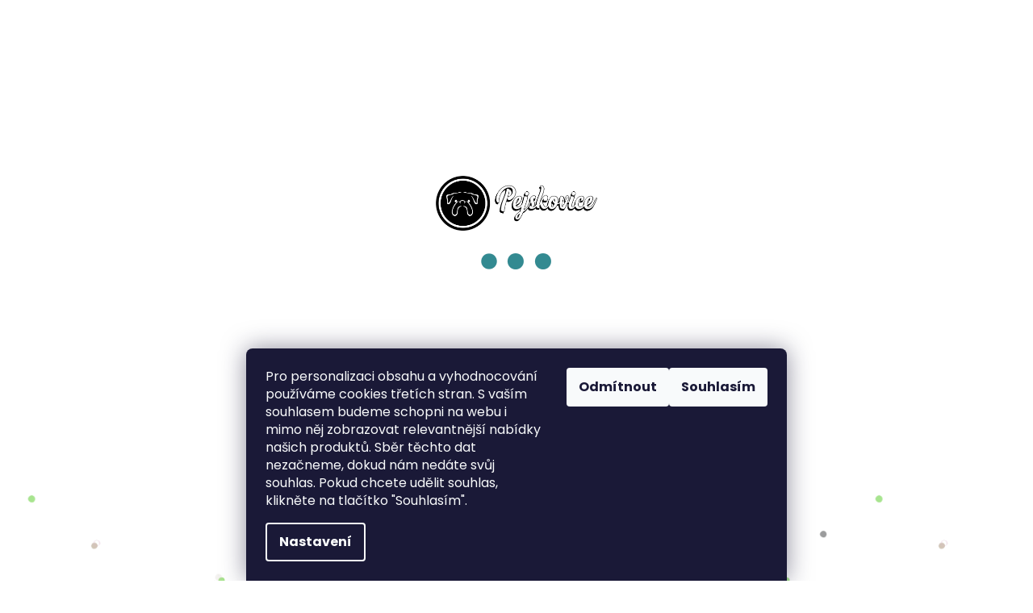

--- FILE ---
content_type: text/html; charset=utf-8
request_url: https://www.pejskovice.cz/kategorie/pamlskovniky/
body_size: 33224
content:
<!doctype html><html lang="cs" dir="ltr" class="header-background-light external-fonts-loaded"><head><meta charset="utf-8" /><meta name="viewport" content="width=device-width,initial-scale=1" /><title>Pamlskovníky</title><link rel="preconnect" href="https://cdn.myshoptet.com" /><link rel="dns-prefetch" href="https://cdn.myshoptet.com" /><link rel="preload" href="https://cdn.myshoptet.com/prj/dist/master/cms/libs/jquery/jquery-1.11.3.min.js" as="script" /><link href="https://cdn.myshoptet.com/prj/dist/master/cms/templates/frontend_templates/shared/css/font-face/poppins.css" rel="stylesheet"><link href="https://cdn.myshoptet.com/prj/dist/master/shop/dist/font-shoptet-11.css.62c94c7785ff2cea73b2.css" rel="stylesheet"><script>
dataLayer = [];
dataLayer.push({'shoptet' : {
    "pageId": 2348,
    "pageType": "category",
    "currency": "CZK",
    "currencyInfo": {
        "decimalSeparator": ",",
        "exchangeRate": 1,
        "priceDecimalPlaces": 0,
        "symbol": "K\u010d",
        "symbolLeft": 0,
        "thousandSeparator": " "
    },
    "language": "cs",
    "projectId": 300946,
    "category": {
        "guid": "ccd9b437-55e4-11eb-a065-0cc47a6c92bc",
        "path": "Pes | V\u0161e pro v\u00fdcvik | Pamlskovn\u00edky",
        "parentCategoryGuid": "a109c4ce-55e4-11eb-a065-0cc47a6c92bc"
    },
    "cartInfo": {
        "id": null,
        "freeShipping": false,
        "freeShippingFrom": 999,
        "leftToFreeGift": {
            "formattedPrice": "0 K\u010d",
            "priceLeft": 0
        },
        "freeGift": false,
        "leftToFreeShipping": {
            "priceLeft": 999,
            "dependOnRegion": 0,
            "formattedPrice": "999 K\u010d"
        },
        "discountCoupon": [],
        "getNoBillingShippingPrice": {
            "withoutVat": 0,
            "vat": 0,
            "withVat": 0
        },
        "cartItems": [],
        "taxMode": "ORDINARY"
    },
    "cart": [],
    "customer": {
        "priceRatio": 1,
        "priceListId": 1,
        "groupId": null,
        "registered": false,
        "mainAccount": false
    }
}});
dataLayer.push({'cookie_consent' : {
    "marketing": "denied",
    "analytics": "denied"
}});
document.addEventListener('DOMContentLoaded', function() {
    shoptet.consent.onAccept(function(agreements) {
        if (agreements.length == 0) {
            return;
        }
        dataLayer.push({
            'cookie_consent' : {
                'marketing' : (agreements.includes(shoptet.config.cookiesConsentOptPersonalisation)
                    ? 'granted' : 'denied'),
                'analytics': (agreements.includes(shoptet.config.cookiesConsentOptAnalytics)
                    ? 'granted' : 'denied')
            },
            'event': 'cookie_consent'
        });
    });
});
</script>
<meta property="og:type" content="website"><meta property="og:site_name" content="pejskovice.cz"><meta property="og:url" content="https://www.pejskovice.cz/kategorie/pamlskovniky/"><meta property="og:title" content="Pamlskovníky"><meta name="author" content="Pejskovice"><meta name="web_author" content="Shoptet.cz"><meta name="dcterms.rightsHolder" content="www.pejskovice.cz"><meta name="robots" content="index,follow"><meta property="og:image" content="https://cdn.myshoptet.com/usr/www.pejskovice.cz/user/front_images/hp.jpg?t=1766967148"><meta property="og:description" content="Pamlskovníky"><meta name="description" content="Pamlskovníky"><meta name="google-site-verification" content="GPexAvNYArM1DnsIJJ5JTr7M9--O7CuaenLNXoxAR0g"><style>:root {--color-primary: #C7E237;--color-primary-h: 69;--color-primary-s: 75%;--color-primary-l: 55%;--color-primary-hover: #9bc20e;--color-primary-hover-h: 73;--color-primary-hover-s: 87%;--color-primary-hover-l: 41%;--color-secondary: #9FD6DE;--color-secondary-h: 188;--color-secondary-s: 49%;--color-secondary-l: 75%;--color-secondary-hover: #338A91;--color-secondary-hover-h: 184;--color-secondary-hover-s: 48%;--color-secondary-hover-l: 38%;--color-tertiary: #F4F4F4;--color-tertiary-h: 0;--color-tertiary-s: 0%;--color-tertiary-l: 96%;--color-tertiary-hover: #434343;--color-tertiary-hover-h: 0;--color-tertiary-hover-s: 0%;--color-tertiary-hover-l: 26%;--color-header-background: #ffffff;--template-font: "Poppins";--template-headings-font: "Poppins";--header-background-url: url("https://cdn.myshoptet.com/usr/www.pejskovice.cz/user/header_backgrounds/background-pattern-transparent.png");--cookies-notice-background: #1A1937;--cookies-notice-color: #F8FAFB;--cookies-notice-button-hover: #f5f5f5;--cookies-notice-link-hover: #27263f;--templates-update-management-preview-mode-content: "Náhled aktualizací šablony je aktivní pro váš prohlížeč."}</style>
    
    <link href="https://cdn.myshoptet.com/prj/dist/master/shop/dist/main-11.less.3b31371137d15b128f1e.css" rel="stylesheet" />
        
    <script>var shoptet = shoptet || {};</script>
    <script src="https://cdn.myshoptet.com/prj/dist/master/shop/dist/main-3g-header.js.05f199e7fd2450312de2.js"></script>
<!-- User include --><!-- api 473(125) html code header -->

                <style>
                    #order-billing-methods .radio-wrapper[data-guid="af2bf60a-57d9-11f0-bc6a-7e5737a80901"]:not(.cgapplepay), #order-billing-methods .radio-wrapper[data-guid="af36528e-57d9-11f0-bc6a-7e5737a80901"]:not(.cggooglepay), #order-billing-methods .radio-wrapper[data-guid="b052ab55-57d9-11f0-bc6a-7e5737a80901"]:not(.cgapplepay), #order-billing-methods .radio-wrapper[data-guid="b05c5be4-57d9-11f0-bc6a-7e5737a80901"]:not(.cggooglepay) {
                        display: none;
                    }
                </style>
                <script type="text/javascript">
                    document.addEventListener('DOMContentLoaded', function() {
                        if (getShoptetDataLayer('pageType') === 'billingAndShipping') {
                            
                try {
                    if (window.ApplePaySession && window.ApplePaySession.canMakePayments()) {
                        
                        if (document.querySelector('#order-billing-methods .radio-wrapper[data-guid="af2bf60a-57d9-11f0-bc6a-7e5737a80901"]')) {
                            document.querySelector('#order-billing-methods .radio-wrapper[data-guid="af2bf60a-57d9-11f0-bc6a-7e5737a80901"]').classList.add('cgapplepay');
                        }
                        

                        if (document.querySelector('#order-billing-methods .radio-wrapper[data-guid="b052ab55-57d9-11f0-bc6a-7e5737a80901"]')) {
                            document.querySelector('#order-billing-methods .radio-wrapper[data-guid="b052ab55-57d9-11f0-bc6a-7e5737a80901"]').classList.add('cgapplepay');
                        }
                        
                    }
                } catch (err) {} 
            
                            
                const cgBaseCardPaymentMethod = {
                        type: 'CARD',
                        parameters: {
                            allowedAuthMethods: ["PAN_ONLY", "CRYPTOGRAM_3DS"],
                            allowedCardNetworks: [/*"AMEX", "DISCOVER", "INTERAC", "JCB",*/ "MASTERCARD", "VISA"]
                        }
                };
                
                function cgLoadScript(src, callback)
                {
                    var s,
                        r,
                        t;
                    r = false;
                    s = document.createElement('script');
                    s.type = 'text/javascript';
                    s.src = src;
                    s.onload = s.onreadystatechange = function() {
                        if ( !r && (!this.readyState || this.readyState == 'complete') )
                        {
                            r = true;
                            callback();
                        }
                    };
                    t = document.getElementsByTagName('script')[0];
                    t.parentNode.insertBefore(s, t);
                } 
                
                function cgGetGoogleIsReadyToPayRequest() {
                    return Object.assign(
                        {},
                        {
                            apiVersion: 2,
                            apiVersionMinor: 0
                        },
                        {
                            allowedPaymentMethods: [cgBaseCardPaymentMethod]
                        }
                    );
                }

                function onCgGooglePayLoaded() {
                    let paymentsClient = new google.payments.api.PaymentsClient({environment: 'PRODUCTION'});
                    paymentsClient.isReadyToPay(cgGetGoogleIsReadyToPayRequest()).then(function(response) {
                        if (response.result) {
                            
                        if (document.querySelector('#order-billing-methods .radio-wrapper[data-guid="af36528e-57d9-11f0-bc6a-7e5737a80901"]')) {
                            document.querySelector('#order-billing-methods .radio-wrapper[data-guid="af36528e-57d9-11f0-bc6a-7e5737a80901"]').classList.add('cggooglepay');
                        }
                        

                        if (document.querySelector('#order-billing-methods .radio-wrapper[data-guid="b05c5be4-57d9-11f0-bc6a-7e5737a80901"]')) {
                            document.querySelector('#order-billing-methods .radio-wrapper[data-guid="b05c5be4-57d9-11f0-bc6a-7e5737a80901"]').classList.add('cggooglepay');
                        }
                        	 	 	 	 	 
                        }
                    })
                    .catch(function(err) {});
                }
                
                cgLoadScript('https://pay.google.com/gp/p/js/pay.js', onCgGooglePayLoaded);
            
                        }
                    });
                </script> 
                
<!-- service 565(213) html code header -->
<!--
<link rel="stylesheet" type="text/css" href="https://app.visual.ws/gpwebpay_shoptet/shoptet.css">
<script async defer type="text/javascript" src="https://app.visual.ws/gpwebpay_shoptet/shoptet.js"></script>
-->
<!-- project html code header -->
<script src="https://pejskovice.searchready.cz/serp-dist/searchready.bundle.js?clientConfigURL=https://pejskovice.searchready.cz/api/serp/config/full-serp-cs.json" type="application/javascript"></script>
<meta name="google-site-verification" content="jq3chJHiqIaDicBy0VcWnMuUEr93Pvk8EiIP1-v4U74" />


<script type='text/javascript'>
  window.smartlook||(function(d) {
    var o=smartlook=function(){ o.api.push(arguments)},h=d.getElementsByTagName('head')[0];
    var c=d.createElement('script');o.api=new Array();c.async=true;c.type='text/javascript';
    c.charset='utf-8';c.src='https://rec.smartlook.com/recorder.js';h.appendChild(c);
    })(document);
    smartlook('init', '06d759adeafc764f911920db6ecd94830d102d25');
</script>

<link href="https://fonts.googleapis.com/css2?family=Poppins:ital,wght@0,300;0,400;0,500;0,600;0,700;0,800;1,300;1,400;1,500;1,600;1,700;1,800&display=swap" rel="stylesheet">
<link href="https://fonts.googleapis.com/css2?family=Italianno&display=swap" rel="stylesheet">
<link href="https://cdn.myshoptet.com/usr/api.fv-studio.cz/user/documents/upload/common/lightslider/lightslider.css?v=1.001" rel="stylesheet">
<link href="https://cdn.myshoptet.com/usr/api.fv-studio.cz/user/documents/upload/clients/pejskovice/fv-studio-app-style.css?vt=1.102" rel="stylesheet">

<style>
/* skryti priznaku ve filtru pokud nemaji hnede pozadi */
.filter-section-boolean fieldset>div:not(.highlighted) {
display: none;
}

.p-detail-tabs-wrapper+.browse-p {
display:none;
}
/* skryti luigi's boxu na detailu produktu */
.type-product #lb-recommend-element-product_detail {
	display: none;
}
/****** poradi filtru v levem bloku *********/
/****** 1. poradi Bestseller *********/
.param-filter-top form .highlighted.bestseller {
    order: -1;
}
/******* 2. poradi Doprava zdarma ********/
.param-filter-top form .highlighted.delivery {
    order: -2;
}
/******* 3. poradi Novinky ********/
.param-filter-top form .highlighted.new {
    order: -3;
}
/******* 4. poradi Akce ********/
.param-filter-top form .highlighted.offer {
    order: -4;
}

body.id--12 aside.sidebar,
body.id--13 aside.sidebar,
body.id--18 aside.sidebar,
body.id--57 aside.sidebar,
body.id--43 aside.sidebar,
body.id--44 aside.sidebar,
body.id--45 aside.sidebar,
body.id--46 aside.sidebar {
  display: block;
}

body.in-klient .sidebar.sidebar-left.sidebar-visible, 
body.in-nastaveni .sidebar.sidebar-left.sidebar-visible, 
body.in-objednavky .sidebar.sidebar-left.sidebar-visible, 
body.in-klient-doklady .sidebar.sidebar-left.sidebar-visible, 
body.in-klient-slevy .sidebar.sidebar-left.sidebar-visible, 
body.in-klient-hodnoceni .sidebar.sidebar-left.sidebar-visible, 
body.in-klient-diskuze .sidebar.sidebar-left.sidebar-visible {
		display: block;
}
.flag-rozvoz-po-praze--12-20h-zdarma {
		font-size: 10px !important;
}
.content-wrapper.latest-contribution-box {
		display: none;
}

.mobile.ordering-process .site-msg.information {
		display: none;
}

  .desktop .site-msg.information {
    position: initial;
    box-shadow: none;
    max-width: 100% !important;
    background: #e61e32;
    color: white;
    font-weight: bold;
    text-align: center;
}
  .mobile .site-msg.information {
    position: fixed;
    box-shadow: none;
    max-width: 100% !important;
    background: #e61e32;
    color: white;
    font-weight: bold;
    text-align: center;
    width: 100%;
    margin: 0 !important;
    left: 0;
    bottom: 0;
}
  
  
  
.extended-banner-texts {
    position: relative;
}

#categories .expandable > a > span::before, #categories .expandable>.topic>a>span::before {
    content: '\e910';
    font-size: 10px;
    line-height: 15px;
}
#categories .expandable.expanded > a > span::before, #categories .expandable.expanded>.topic>a>span::before {
    content: '\e911';
    -webkit-transform: rotate(180deg);
    -ms-transform: rotate(180deg);
    -o-transform: rotate(180deg);
    transform: rotate(180deg);
    line-height: 10px;
    font-size: 10px;
    font-weight: bold;
}
</style>
<style>
.lSSlideOuter .lightSlider, .lSSlideOuter .lSPager {
    height: max-content !important;
}
</style>
<style>
#filters h4{cursor:pointer;}[class~=slider-wrapper],[class~=filter-section]{padding-left:0;}#filters h4{padding-left:13.5pt;}[class~=filter-section],[class~=slider-wrapper]{padding-bottom:0 !important;}#filters h4:before{position:absolute;}#filters h4:before{left:0;}[class~=filter-section],[class~=slider-wrapper]{padding-right:0;}#filters h4{padding-bottom:9pt;}#filters h4{padding-right:13.5pt;}#filters > .slider-wrapper,[class~=slider-wrapper] > div,.filter-sections form,[class~=slider-wrapper][class~=filter-section] > div,.razeni > form{display:none;}#filters h4:before,#filters .otevreny h4:before{content:"\e911";}#filters h4{padding-top:9pt;}[class~=filter-section],[class~=slider-wrapper]{padding-top:0 !important;}[class~=filter-section]{border-top-width:0 !important;}[class~=filter-section]{border-top-style:none !important;}[class~=filter-section]{border-top-color:currentColor !important;}#filters .otevreny h4:before,#filters h4:before{font-family:shoptet;}#filters h4{position:relative;}#filters h4{margin-left:0 !important;}[class~=filter-section]{border-image:none !important;}#filters h4{margin-bottom:0 !important;}#filters h4{margin-right:0 !important;}#filters h4{margin-top:0 !important;}#filters h4{border-top-width:.0625pc;}#filters h4{border-top-style:solid;}#filters h4{border-top-color:#e0e0e0;}[class~=slider-wrapper]{max-width:none;}[class~=otevreny] form,.slider-wrapper.otevreny > div,[class~=slider-wrapper][class~=otevreny] > div,.otevreny form{display:block;}#filters h4{border-image:none;}[class~=param-filter-top]{margin-bottom:.9375pc;}[class~=otevreny] form{margin-bottom:15pt;}[class~=slider-wrapper]{color:inherit;}#filters .otevreny h4:before{-webkit-transform:rotate(180deg);}[class~=slider-wrapper],#filters h4:before{background:none;}#filters h4:before{-webkit-transform:rotate(90deg);}#filters h4:before{-moz-transform:rotate(90deg);}[class~=param-filter-top] form{display:block !important;}#filters h4:before{-o-transform:rotate(90deg);}#filters h4:before{-ms-transform:rotate(90deg);}#filters h4:before{transform:rotate(90deg);}#filters h4:before{font-size:.104166667in;}#filters .otevreny h4:before{-moz-transform:rotate(180deg);}#filters .otevreny h4:before{-o-transform:rotate(180deg);}#filters h4:before{top:33%;}#filters .otevreny h4:before{-ms-transform:rotate(180deg);}#filters h4:before{height:auto;}#filters h4:before{width:auto;}#filters .otevreny h4:before{transform:rotate(180deg);}
@media screen and (max-width: 767px) {
.param-filter-top{padding-top: 15px;}
}
/*#content .filters-wrapper > div:first-of-type, #footer .filters-wrapper > div:first-of-type {text-align: left;} */
.template-11.one-column-body .content .filter-sections{padding-top: 15px; padding-bottom: 15px;}
</style>
<link rel="stylesheet" href="/user/documents/notifee/notifee.css" type="text/css"/>
<!-- /User include --><link rel="shortcut icon" href="/favicon.ico" type="image/x-icon" /><link rel="canonical" href="https://www.pejskovice.cz/kategorie/pamlskovniky/" />    <script>
        var _hwq = _hwq || [];
        _hwq.push(['setKey', '0CF3CAE75D7DDCE0EC48942E0E40893F']);
        _hwq.push(['setTopPos', '200']);
        _hwq.push(['showWidget', '22']);
        (function() {
            var ho = document.createElement('script');
            ho.src = 'https://cz.im9.cz/direct/i/gjs.php?n=wdgt&sak=0CF3CAE75D7DDCE0EC48942E0E40893F';
            var s = document.getElementsByTagName('script')[0]; s.parentNode.insertBefore(ho, s);
        })();
    </script>
    <!-- Global site tag (gtag.js) - Google Analytics -->
    <script async src="https://www.googletagmanager.com/gtag/js?id=G-TGSNN3RX5Q"></script>
    <script>
        
        window.dataLayer = window.dataLayer || [];
        function gtag(){dataLayer.push(arguments);}
        

                    console.debug('default consent data');

            gtag('consent', 'default', {"ad_storage":"denied","analytics_storage":"denied","ad_user_data":"denied","ad_personalization":"denied","wait_for_update":500});
            dataLayer.push({
                'event': 'default_consent'
            });
        
        gtag('js', new Date());

                gtag('config', 'UA-142457349-1', { 'groups': "UA" });
        
                gtag('config', 'G-TGSNN3RX5Q', {"groups":"GA4","send_page_view":false,"content_group":"category","currency":"CZK","page_language":"cs"});
        
                gtag('config', 'AW-11481293183');
        
        
        
        
        
                    gtag('event', 'page_view', {"send_to":"GA4","page_language":"cs","content_group":"category","currency":"CZK"});
        
        
        
        
        
        
        
        
        
        
        
        
        
        document.addEventListener('DOMContentLoaded', function() {
            if (typeof shoptet.tracking !== 'undefined') {
                for (var id in shoptet.tracking.bannersList) {
                    gtag('event', 'view_promotion', {
                        "send_to": "UA",
                        "promotions": [
                            {
                                "id": shoptet.tracking.bannersList[id].id,
                                "name": shoptet.tracking.bannersList[id].name,
                                "position": shoptet.tracking.bannersList[id].position
                            }
                        ]
                    });
                }
            }

            shoptet.consent.onAccept(function(agreements) {
                if (agreements.length !== 0) {
                    console.debug('gtag consent accept');
                    var gtagConsentPayload =  {
                        'ad_storage': agreements.includes(shoptet.config.cookiesConsentOptPersonalisation)
                            ? 'granted' : 'denied',
                        'analytics_storage': agreements.includes(shoptet.config.cookiesConsentOptAnalytics)
                            ? 'granted' : 'denied',
                                                                                                'ad_user_data': agreements.includes(shoptet.config.cookiesConsentOptPersonalisation)
                            ? 'granted' : 'denied',
                        'ad_personalization': agreements.includes(shoptet.config.cookiesConsentOptPersonalisation)
                            ? 'granted' : 'denied',
                        };
                    console.debug('update consent data', gtagConsentPayload);
                    gtag('consent', 'update', gtagConsentPayload);
                    dataLayer.push(
                        { 'event': 'update_consent' }
                    );
                }
            });
        });
    </script>
</head><body class="desktop id-2348 in-pamlskovniky template-11 type-category multiple-columns-body columns-3 ums_forms_redesign--off ums_a11y_category_page--on ums_discussion_rating_forms--off ums_flags_display_unification--on ums_a11y_login--off mobile-header-version-0"><noscript>
    <style>
        #header {
            padding-top: 0;
            position: relative !important;
            top: 0;
        }
        .header-navigation {
            position: relative !important;
        }
        .overall-wrapper {
            margin: 0 !important;
        }
        body:not(.ready) {
            visibility: visible !important;
        }
    </style>
    <div class="no-javascript">
        <div class="no-javascript__title">Musíte změnit nastavení vašeho prohlížeče</div>
        <div class="no-javascript__text">Podívejte se na: <a href="https://www.google.com/support/bin/answer.py?answer=23852">Jak povolit JavaScript ve vašem prohlížeči</a>.</div>
        <div class="no-javascript__text">Pokud používáte software na blokování reklam, může být nutné povolit JavaScript z této stránky.</div>
        <div class="no-javascript__text">Děkujeme.</div>
    </div>
</noscript>

        <div id="fb-root"></div>
        <script>
            window.fbAsyncInit = function() {
                FB.init({
//                    appId            : 'your-app-id',
                    autoLogAppEvents : true,
                    xfbml            : true,
                    version          : 'v19.0'
                });
            };
        </script>
        <script async defer crossorigin="anonymous" src="https://connect.facebook.net/cs_CZ/sdk.js"></script>    <div class="siteCookies siteCookies--bottom siteCookies--dark js-siteCookies" role="dialog" data-testid="cookiesPopup" data-nosnippet>
        <div class="siteCookies__form">
            <div class="siteCookies__content">
                <div class="siteCookies__text">
                    <span>Pro personalizaci obsahu a vyhodnocování používáme cookies třetích stran. S vaším souhlasem budeme schopni na webu i mimo něj zobrazovat relevantnější nabídky našich produktů. Sběr těchto dat nezačneme, dokud nám nedáte svůj souhlas. Pokud chcete udělit souhlas, klikněte na tlačítko "Souhlasím".</span>
                </div>
                <p class="siteCookies__links">
                    <button class="siteCookies__link js-cookies-settings" aria-label="Nastavení cookies" data-testid="cookiesSettings">Nastavení</button>
                </p>
            </div>
            <div class="siteCookies__buttonWrap">
                                    <button class="siteCookies__button js-cookiesConsentSubmit" value="reject" aria-label="Odmítnout cookies" data-testid="buttonCookiesReject">Odmítnout</button>
                                <button class="siteCookies__button js-cookiesConsentSubmit" value="all" aria-label="Přijmout cookies" data-testid="buttonCookiesAccept">Souhlasím</button>
            </div>
        </div>
        <script>
            document.addEventListener("DOMContentLoaded", () => {
                const siteCookies = document.querySelector('.js-siteCookies');
                document.addEventListener("scroll", shoptet.common.throttle(() => {
                    const st = document.documentElement.scrollTop;
                    if (st > 1) {
                        siteCookies.classList.add('siteCookies--scrolled');
                    } else {
                        siteCookies.classList.remove('siteCookies--scrolled');
                    }
                }, 100));
            });
        </script>
    </div>
<a href="#content" class="skip-link sr-only">Přejít na obsah</a><div class="overall-wrapper"><div class="user-action"><div class="container"><div class="user-action-in"><div class="user-action-login popup-widget login-widget"><div class="popup-widget-inner"><h2 id="loginHeading">Přihlášení k vašemu účtu</h2><div id="customerLogin"><form action="/action/Customer/Login/" method="post" id="formLoginIncluded" class="csrf-enabled formLogin" data-testid="formLogin"><input type="hidden" name="referer" value="" /><div class="form-group"><div class="input-wrapper email js-validated-element-wrapper no-label"><input type="email" name="email" class="form-control" autofocus placeholder="E-mailová adresa (např. jan@novak.cz)" data-testid="inputEmail" autocomplete="email" required /></div></div><div class="form-group"><div class="input-wrapper password js-validated-element-wrapper no-label"><input type="password" name="password" class="form-control" placeholder="Heslo" data-testid="inputPassword" autocomplete="current-password" required /><span class="no-display">Nemůžete vyplnit toto pole</span><input type="text" name="surname" value="" class="no-display" /></div></div><div class="form-group"><div class="login-wrapper"><button type="submit" class="btn btn-secondary btn-text btn-login" data-testid="buttonSubmit">Přihlásit se</button><div class="password-helper"><a href="/registrace/" data-testid="signup" rel="nofollow">Nová registrace</a><a href="/klient/zapomenute-heslo/" rel="nofollow">Zapomenuté heslo</a></div></div></div><div class="social-login-buttons"><div class="social-login-buttons-divider"><span>nebo</span></div><div class="form-group"><a href="/action/Social/login/?provider=Seznam" class="login-btn seznam" rel="nofollow"><span class="login-seznam-icon"></span><strong>Přihlásit se přes Seznam</strong></a></div></div></form>
</div></div></div>
    <div id="cart-widget" class="user-action-cart popup-widget cart-widget loader-wrapper" data-testid="popupCartWidget" role="dialog" aria-hidden="true"><div class="popup-widget-inner cart-widget-inner place-cart-here"><div class="loader-overlay"><div class="loader"></div></div></div><div class="cart-widget-button"><a href="/kosik/" class="btn btn-conversion" id="continue-order-button" rel="nofollow" data-testid="buttonNextStep">Pokračovat do košíku</a></div></div></div>
</div></div><div class="top-navigation-bar" data-testid="topNavigationBar">

    <div class="container">

        <div class="top-navigation-contacts">
            <strong>Zákaznická podpora:</strong><a href="tel:+420737822822" class="project-phone" aria-label="Zavolat na +420737822822" data-testid="contactboxPhone"><span>+420 737 822 822</span></a><a href="mailto:starosta@pejskovice.cz" class="project-email" data-testid="contactboxEmail"><span>starosta@pejskovice.cz</span></a>        </div>

                            <div class="top-navigation-menu">
                <div class="top-navigation-menu-trigger"></div>
                <ul class="top-navigation-bar-menu">
                                            <li class="top-navigation-menu-item-27">
                            <a href="/clanky/nase-prodejny/">Naše prodejny</a>
                        </li>
                                            <li class="top-navigation-menu-item-39">
                            <a href="/clanky/obchodni-podminky/">Obchodní podmínky</a>
                        </li>
                                            <li class="top-navigation-menu-item-691">
                            <a href="/clanky/podminky-ochrany-osobnich-udaju/">Podmínky ochrany osobních údajů  *</a>
                        </li>
                                            <li class="top-navigation-menu-item-2463">
                            <a href="/clanky/vernostni-program/">Věrnostní program</a>
                        </li>
                                            <li class="top-navigation-menu-item-9325">
                            <a href="/clanky/doprava-a-platba/">Doprava a platba</a>
                        </li>
                                    </ul>
                <ul class="top-navigation-bar-menu-helper"></ul>
            </div>
        
        <div class="top-navigation-tools top-navigation-tools--language">
            <div class="responsive-tools">
                <a href="#" class="toggle-window" data-target="search" aria-label="Hledat" data-testid="linkSearchIcon"></a>
                                                            <a href="#" class="toggle-window" data-target="login"></a>
                                                    <a href="#" class="toggle-window" data-target="navigation" aria-label="Menu" data-testid="hamburgerMenu"></a>
            </div>
                <div class="dropdown">
        <span>Ceny v:</span>
        <button id="topNavigationDropdown" type="button" data-toggle="dropdown" aria-haspopup="true" aria-expanded="false">
            CZK
            <span class="caret"></span>
        </button>
        <ul class="dropdown-menu" aria-labelledby="topNavigationDropdown"><li><a href="/action/Currency/changeCurrency/?currencyCode=CZK" rel="nofollow">CZK</a></li><li><a href="/action/Currency/changeCurrency/?currencyCode=EUR" rel="nofollow">EUR</a></li></ul>
    </div>
            <a href="/login/?backTo=%2Fkategorie%2Fpamlskovniky%2F" class="top-nav-button top-nav-button-login primary login toggle-window" data-target="login" data-testid="signin" rel="nofollow"><span>Přihlášení</span></a>        </div>

    </div>

</div>
<header id="header"><div class="container navigation-wrapper">
    <div class="header-top">
        <div class="site-name-wrapper">
            <div class="site-name"><a href="/" data-testid="linkWebsiteLogo"><img src="https://cdn.myshoptet.com/usr/www.pejskovice.cz/user/logos/logo-pejskovice-kolecka.svg" alt="Pejskovice" fetchpriority="low" /></a></div>        </div>
        <div class="search" itemscope itemtype="https://schema.org/WebSite">
            <meta itemprop="headline" content="Pamlskovníky"/><meta itemprop="url" content="https://www.pejskovice.cz"/><meta itemprop="text" content="Pamlskovníky"/>            <form action="/action/ProductSearch/prepareString/" method="post"
    id="formSearchForm" class="search-form compact-form js-search-main"
    itemprop="potentialAction" itemscope itemtype="https://schema.org/SearchAction" data-testid="searchForm">
    <fieldset>
        <meta itemprop="target"
            content="https://www.pejskovice.cz/vyhledavani/?string={string}"/>
        <input type="hidden" name="language" value="cs"/>
        
            
<input
    type="search"
    name="string"
        class="query-input form-control search-input js-search-input"
    placeholder="Napište, co hledáte"
    autocomplete="off"
    required
    itemprop="query-input"
    aria-label="Vyhledávání"
    data-testid="searchInput"
>
            <button type="submit" class="btn btn-default" data-testid="searchBtn">Hledat</button>
        
    </fieldset>
</form>
        </div>
        <div class="navigation-buttons">
                
    <a href="/kosik/" class="btn btn-icon toggle-window cart-count" data-target="cart" data-hover="true" data-redirect="true" data-testid="headerCart" rel="nofollow" aria-haspopup="dialog" aria-expanded="false" aria-controls="cart-widget">
        
                <span class="sr-only">Nákupní košík</span>
        
            <span class="cart-price visible-lg-inline-block" data-testid="headerCartPrice">
                                    Prázdný košík                            </span>
        
    
            </a>
        </div>
    </div>
    <nav id="navigation" aria-label="Hlavní menu" data-collapsible="true"><div class="navigation-in menu"><ul class="menu-level-1" role="menubar" data-testid="headerMenuItems"><li class="menu-item-1790 ext" role="none"><a href="/kategorie/pes/" data-testid="headerMenuItem" role="menuitem" aria-haspopup="true" aria-expanded="false"><b>PES</b><span class="submenu-arrow"></span></a><ul class="menu-level-2" aria-label="PES" tabindex="-1" role="menu"><li class="menu-item-3325 has-third-level" role="none"><a href="/kategorie/hracky-pro-psy/" class="menu-image" data-testid="headerMenuItem" tabindex="-1" aria-hidden="true"><img src="data:image/svg+xml,%3Csvg%20width%3D%22140%22%20height%3D%22100%22%20xmlns%3D%22http%3A%2F%2Fwww.w3.org%2F2000%2Fsvg%22%3E%3C%2Fsvg%3E" alt="" aria-hidden="true" width="140" height="100"  data-src="https://cdn.myshoptet.com/usr/www.pejskovice.cz/user/categories/thumb/toy-3.png" fetchpriority="low" /></a><div><a href="/kategorie/hracky-pro-psy/" data-testid="headerMenuItem" role="menuitem"><span>Hračky pro psy</span></a>
                                                    <ul class="menu-level-3" role="menu">
                                                                    <li class="menu-item-3328" role="none">
                                        <a href="/kategorie/odolna-hraatky/" data-testid="headerMenuItem" role="menuitem">
                                            Odolné hračky</a>,                                    </li>
                                                                    <li class="menu-item-3334" role="none">
                                        <a href="/kategorie/gumove-hracky-2/" data-testid="headerMenuItem" role="menuitem">
                                            Gumové hračky</a>,                                    </li>
                                                                    <li class="menu-item-3337" role="none">
                                        <a href="/kategorie/micky-2/" data-testid="headerMenuItem" role="menuitem">
                                            Míčky</a>,                                    </li>
                                                                    <li class="menu-item-3340" role="none">
                                        <a href="/kategorie/pretahovadla-a-disky-2/" data-testid="headerMenuItem" role="menuitem">
                                            Přetahovadla,disky a házecí hračky</a>,                                    </li>
                                                                    <li class="menu-item-3343" role="none">
                                        <a href="/kategorie/plysove-hracky-2/" data-testid="headerMenuItem" role="menuitem">
                                            Plyšové hračky</a>,                                    </li>
                                                                    <li class="menu-item-3346" role="none">
                                        <a href="/kategorie/interaktivni-hracky-2/" data-testid="headerMenuItem" role="menuitem">
                                            Interaktivní hračky</a>,                                    </li>
                                                                    <li class="menu-item-3349" role="none">
                                        <a href="/kategorie/cichaci-koberecky-3/" data-testid="headerMenuItem" role="menuitem">
                                            Čichací koberečky</a>,                                    </li>
                                                                    <li class="menu-item-3352" role="none">
                                        <a href="/kategorie/bavlnene-2/" data-testid="headerMenuItem" role="menuitem">
                                            Bavlněné</a>,                                    </li>
                                                                    <li class="menu-item-9027" role="none">
                                        <a href="/kategorie/eco-friendly/" data-testid="headerMenuItem" role="menuitem">
                                            Eco Friendly</a>,                                    </li>
                                                                    <li class="menu-item-9286" role="none">
                                        <a href="/kategorie/hracky-do-vody/" data-testid="headerMenuItem" role="menuitem">
                                            Hračky do vody</a>,                                    </li>
                                                                    <li class="menu-item-9289" role="none">
                                        <a href="/kategorie/dentalni-a-zvykaci-hracky/" data-testid="headerMenuItem" role="menuitem">
                                            Dentální a žvýkací hračky</a>                                    </li>
                                                            </ul>
                        </div></li><li class="menu-item-1805 has-third-level" role="none"><a href="/kategorie/krmiva/" class="menu-image" data-testid="headerMenuItem" tabindex="-1" aria-hidden="true"><img src="data:image/svg+xml,%3Csvg%20width%3D%22140%22%20height%3D%22100%22%20xmlns%3D%22http%3A%2F%2Fwww.w3.org%2F2000%2Fsvg%22%3E%3C%2Fsvg%3E" alt="" aria-hidden="true" width="140" height="100"  data-src="https://cdn.myshoptet.com/usr/www.pejskovice.cz/user/categories/thumb/dog-food.png" fetchpriority="low" /></a><div><a href="/kategorie/krmiva/" data-testid="headerMenuItem" role="menuitem"><span>Krmiva pro psy</span></a>
                                                    <ul class="menu-level-3" role="menu">
                                                                    <li class="menu-item-3917" role="none">
                                        <a href="/kategorie/granule/" data-testid="headerMenuItem" role="menuitem">
                                            Granule pro psy</a>,                                    </li>
                                                                    <li class="menu-item-2321" role="none">
                                        <a href="/kategorie/za-studena-lisovane-granule/" data-testid="headerMenuItem" role="menuitem">
                                            Za studena lisované granule pro psy</a>,                                    </li>
                                                                    <li class="menu-item-1892" role="none">
                                        <a href="/kategorie/konzervy-a-kapsicky/" data-testid="headerMenuItem" role="menuitem">
                                            Konzervy, kapsičky, vaničky a salámy pro psy</a>,                                    </li>
                                                                    <li class="menu-item-1838" role="none">
                                        <a href="/kategorie/b-a-r-f--pro-psy/" data-testid="headerMenuItem" role="menuitem">
                                            B.A.R.F. pro psy</a>,                                    </li>
                                                                    <li class="menu-item-9279" role="none">
                                        <a href="/kategorie/vyvary-a-varena-potrava/" data-testid="headerMenuItem" role="menuitem">
                                            Vývary a vařená potrava</a>                                    </li>
                                                            </ul>
                        </div></li><li class="menu-item-1808 has-third-level" role="none"><a href="/kategorie/pamlsky-pro-psy/" class="menu-image" data-testid="headerMenuItem" tabindex="-1" aria-hidden="true"><img src="data:image/svg+xml,%3Csvg%20width%3D%22140%22%20height%3D%22100%22%20xmlns%3D%22http%3A%2F%2Fwww.w3.org%2F2000%2Fsvg%22%3E%3C%2Fsvg%3E" alt="" aria-hidden="true" width="140" height="100"  data-src="https://cdn.myshoptet.com/usr/www.pejskovice.cz/user/categories/thumb/dog-treat-bone.png" fetchpriority="low" /></a><div><a href="/kategorie/pamlsky-pro-psy/" data-testid="headerMenuItem" role="menuitem"><span>Pamlsky</span></a>
                                                    <ul class="menu-level-3" role="menu">
                                                                    <li class="menu-item-3945" role="none">
                                        <a href="/kategorie/mrazem-susene/" data-testid="headerMenuItem" role="menuitem">
                                            Mrazem sušené pamlsky</a>,                                    </li>
                                                                    <li class="menu-item-1895" role="none">
                                        <a href="/kategorie/masove/" data-testid="headerMenuItem" role="menuitem">
                                            Masové pamlsky</a>,                                    </li>
                                                                    <li class="menu-item-1898" role="none">
                                        <a href="/kategorie/treninkove/" data-testid="headerMenuItem" role="menuitem">
                                            Pamlsky na trénink</a>,                                    </li>
                                                                    <li class="menu-item-3322" role="none">
                                        <a href="/kategorie/dentalni-2/" data-testid="headerMenuItem" role="menuitem">
                                            Dentální pamlsky</a>,                                    </li>
                                                                    <li class="menu-item-2333" role="none">
                                        <a href="/kategorie/funkcni/" data-testid="headerMenuItem" role="menuitem">
                                            Funkční pamlsky</a>,                                    </li>
                                                                    <li class="menu-item-2342" role="none">
                                        <a href="/kategorie/z-buvoli-kuze/" data-testid="headerMenuItem" role="menuitem">
                                            Pamlsky z bůvolí kůže</a>,                                    </li>
                                                                    <li class="menu-item-1904" role="none">
                                        <a href="/kategorie/suchary/" data-testid="headerMenuItem" role="menuitem">
                                            Suchary</a>,                                    </li>
                                                                    <li class="menu-item-1907" role="none">
                                        <a href="/kategorie/parozi/" data-testid="headerMenuItem" role="menuitem">
                                            Paroží</a>,                                    </li>
                                                                    <li class="menu-item-2402" role="none">
                                        <a href="/kategorie/formicky/" data-testid="headerMenuItem" role="menuitem">
                                            Formičky a lízací podložky</a>,                                    </li>
                                                                    <li class="menu-item-2562" role="none">
                                        <a href="/kategorie/cichaci-koberecky/" data-testid="headerMenuItem" role="menuitem">
                                            Čichací koberečky</a>                                    </li>
                                                            </ul>
                        </div></li><li class="menu-item-1826 has-third-level" role="none"><a href="/kategorie/obojky--postroje-a-voditka/" class="menu-image" data-testid="headerMenuItem" tabindex="-1" aria-hidden="true"><img src="data:image/svg+xml,%3Csvg%20width%3D%22140%22%20height%3D%22100%22%20xmlns%3D%22http%3A%2F%2Fwww.w3.org%2F2000%2Fsvg%22%3E%3C%2Fsvg%3E" alt="" aria-hidden="true" width="140" height="100"  data-src="https://cdn.myshoptet.com/usr/www.pejskovice.cz/user/categories/thumb/collars.png" fetchpriority="low" /></a><div><a href="/kategorie/obojky--postroje-a-voditka/" data-testid="headerMenuItem" role="menuitem"><span>Obojky, postroje a vodítka</span></a>
                                                    <ul class="menu-level-3" role="menu">
                                                                    <li class="menu-item-1967" role="none">
                                        <a href="/kategorie/obojky-3/" data-testid="headerMenuItem" role="menuitem">
                                            Obojky</a>,                                    </li>
                                                                    <li class="menu-item-1970" role="none">
                                        <a href="/kategorie/voditka-3/" data-testid="headerMenuItem" role="menuitem">
                                            Vodítka</a>,                                    </li>
                                                                    <li class="menu-item-1973" role="none">
                                        <a href="/kategorie/postroje-3/" data-testid="headerMenuItem" role="menuitem">
                                            Postroje</a>,                                    </li>
                                                                    <li class="menu-item-7677" role="none">
                                        <a href="/kategorie/psi-znamky/" data-testid="headerMenuItem" role="menuitem">
                                            Psí známky</a>                                    </li>
                                                            </ul>
                        </div></li><li class="menu-item-1817 has-third-level" role="none"><a href="/kategorie/pelisky-pro-psy/" class="menu-image" data-testid="headerMenuItem" tabindex="-1" aria-hidden="true"><img src="data:image/svg+xml,%3Csvg%20width%3D%22140%22%20height%3D%22100%22%20xmlns%3D%22http%3A%2F%2Fwww.w3.org%2F2000%2Fsvg%22%3E%3C%2Fsvg%3E" alt="" aria-hidden="true" width="140" height="100"  data-src="https://cdn.myshoptet.com/usr/www.pejskovice.cz/user/categories/thumb/pet-bed.png" fetchpriority="low" /></a><div><a href="/kategorie/pelisky-pro-psy/" data-testid="headerMenuItem" role="menuitem"><span>Pelíšky pro psy</span></a>
                                                    <ul class="menu-level-3" role="menu">
                                                                    <li class="menu-item-1934" role="none">
                                        <a href="/kategorie/latkove-pelisky/" data-testid="headerMenuItem" role="menuitem">
                                            Látkové pelíšky</a>,                                    </li>
                                                                    <li class="menu-item-1937" role="none">
                                        <a href="/kategorie/plastove-pelisky/" data-testid="headerMenuItem" role="menuitem">
                                            Plastové pelíšky</a>,                                    </li>
                                                                    <li class="menu-item-2357" role="none">
                                        <a href="/kategorie/podlozky-a-matrace/" data-testid="headerMenuItem" role="menuitem">
                                            Podložky</a>                                    </li>
                                                            </ul>
                        </div></li><li class="menu-item-1820 has-third-level" role="none"><a href="/kategorie/oblecky-pro-psy-2/" class="menu-image" data-testid="headerMenuItem" tabindex="-1" aria-hidden="true"><img src="data:image/svg+xml,%3Csvg%20width%3D%22140%22%20height%3D%22100%22%20xmlns%3D%22http%3A%2F%2Fwww.w3.org%2F2000%2Fsvg%22%3E%3C%2Fsvg%3E" alt="" aria-hidden="true" width="140" height="100"  data-src="https://cdn.myshoptet.com/usr/www.pejskovice.cz/user/categories/thumb/dog-cloth.png" fetchpriority="low" /></a><div><a href="/kategorie/oblecky-pro-psy-2/" data-testid="headerMenuItem" role="menuitem"><span>Oblečky pro psy</span></a>
                                                    <ul class="menu-level-3" role="menu">
                                                                    <li class="menu-item-2662" role="none">
                                        <a href="/kategorie/plavaci-a-chladici-vesty/" data-testid="headerMenuItem" role="menuitem">
                                            Plavací a chladící vesty</a>,                                    </li>
                                                                    <li class="menu-item-1940" role="none">
                                        <a href="/kategorie/nepromokave/" data-testid="headerMenuItem" role="menuitem">
                                            Nepromokavé</a>,                                    </li>
                                                                    <li class="menu-item-1943" role="none">
                                        <a href="/kategorie/zimni--zateplene/" data-testid="headerMenuItem" role="menuitem">
                                            Zimní (zateplené)</a>,                                    </li>
                                                                    <li class="menu-item-1946" role="none">
                                        <a href="/kategorie/svetry-2/" data-testid="headerMenuItem" role="menuitem">
                                            Svetry</a>                                    </li>
                                                            </ul>
                        </div></li><li class="menu-item-1823 has-third-level" role="none"><a href="/kategorie/cestovani-se-psem/" class="menu-image" data-testid="headerMenuItem" tabindex="-1" aria-hidden="true"><img src="data:image/svg+xml,%3Csvg%20width%3D%22140%22%20height%3D%22100%22%20xmlns%3D%22http%3A%2F%2Fwww.w3.org%2F2000%2Fsvg%22%3E%3C%2Fsvg%3E" alt="" aria-hidden="true" width="140" height="100"  data-src="https://cdn.myshoptet.com/usr/www.pejskovice.cz/user/categories/thumb/pet-carrier.png" fetchpriority="low" /></a><div><a href="/kategorie/cestovani-se-psem/" data-testid="headerMenuItem" role="menuitem"><span>Cestování se psem</span></a>
                                                    <ul class="menu-level-3" role="menu">
                                                                    <li class="menu-item-1949" role="none">
                                        <a href="/kategorie/nahubky-2/" data-testid="headerMenuItem" role="menuitem">
                                            Náhubky</a>,                                    </li>
                                                                    <li class="menu-item-1955" role="none">
                                        <a href="/kategorie/autopostroje/" data-testid="headerMenuItem" role="menuitem">
                                            Autopostroje</a>,                                    </li>
                                                                    <li class="menu-item-1958" role="none">
                                        <a href="/kategorie/cestovni-misky-2/" data-testid="headerMenuItem" role="menuitem">
                                            Cestovní misky</a>,                                    </li>
                                                                    <li class="menu-item-1961" role="none">
                                        <a href="/kategorie/prepravni-klece/" data-testid="headerMenuItem" role="menuitem">
                                            Přepravní klece</a>,                                    </li>
                                                                    <li class="menu-item-1964" role="none">
                                        <a href="/kategorie/s--atky-na-exkrementy/" data-testid="headerMenuItem" role="menuitem">
                                            Sáčky na exkrementy</a>                                    </li>
                                                            </ul>
                        </div></li><li class="menu-item-1829 has-third-level" role="none"><a href="/kategorie/misky-4/" class="menu-image" data-testid="headerMenuItem" tabindex="-1" aria-hidden="true"><img src="data:image/svg+xml,%3Csvg%20width%3D%22140%22%20height%3D%22100%22%20xmlns%3D%22http%3A%2F%2Fwww.w3.org%2F2000%2Fsvg%22%3E%3C%2Fsvg%3E" alt="" aria-hidden="true" width="140" height="100"  data-src="https://cdn.myshoptet.com/usr/www.pejskovice.cz/user/categories/thumb/dog-food-grey.png" fetchpriority="low" /></a><div><a href="/kategorie/misky-4/" data-testid="headerMenuItem" role="menuitem"><span>Misky pro psy</span></a>
                                                    <ul class="menu-level-3" role="menu">
                                                                    <li class="menu-item-1976" role="none">
                                        <a href="/kategorie/misky-na-doma/" data-testid="headerMenuItem" role="menuitem">
                                            Misky na doma</a>,                                    </li>
                                                                    <li class="menu-item-1979" role="none">
                                        <a href="/kategorie/cestovni-misky-3/" data-testid="headerMenuItem" role="menuitem">
                                            Cestovní misky</a>,                                    </li>
                                                                    <li class="menu-item-1982" role="none">
                                        <a href="/kategorie/barely-na-krmivo/" data-testid="headerMenuItem" role="menuitem">
                                            Barely na krmivo</a>                                    </li>
                                                            </ul>
                        </div></li><li class="menu-item-1832 has-third-level" role="none"><a href="/kategorie/kosmetika-a-hygiena/" class="menu-image" data-testid="headerMenuItem" tabindex="-1" aria-hidden="true"><img src="data:image/svg+xml,%3Csvg%20width%3D%22140%22%20height%3D%22100%22%20xmlns%3D%22http%3A%2F%2Fwww.w3.org%2F2000%2Fsvg%22%3E%3C%2Fsvg%3E" alt="" aria-hidden="true" width="140" height="100"  data-src="https://cdn.myshoptet.com/usr/www.pejskovice.cz/user/categories/thumb/soap.png" fetchpriority="low" /></a><div><a href="/kategorie/kosmetika-a-hygiena/" data-testid="headerMenuItem" role="menuitem"><span>Kosmetika a hygiena</span></a>
                                                    <ul class="menu-level-3" role="menu">
                                                                    <li class="menu-item-1985" role="none">
                                        <a href="/kategorie/sampony-a-kondicionery-2/" data-testid="headerMenuItem" role="menuitem">
                                            Šampony a kondicionéry</a>,                                    </li>
                                                                    <li class="menu-item-1988" role="none">
                                        <a href="/kategorie/ocni-a-usni-pece-2/" data-testid="headerMenuItem" role="menuitem">
                                            Oční a ušní péče</a>,                                    </li>
                                                                    <li class="menu-item-1991" role="none">
                                        <a href="/kategorie/pece-o-zuby-2/" data-testid="headerMenuItem" role="menuitem">
                                            Péče o zuby</a>,                                    </li>
                                                                    <li class="menu-item-1994" role="none">
                                        <a href="/kategorie/pece-o-psi-tlapky/" data-testid="headerMenuItem" role="menuitem">
                                            Péče o psí tlapky</a>,                                    </li>
                                                                    <li class="menu-item-2324" role="none">
                                        <a href="/kategorie/pece-o-cumak/" data-testid="headerMenuItem" role="menuitem">
                                            Péče o čumák</a>,                                    </li>
                                                                    <li class="menu-item-2327" role="none">
                                        <a href="/kategorie/pece-o-srst/" data-testid="headerMenuItem" role="menuitem">
                                            Péče o srst</a>,                                    </li>
                                                                    <li class="menu-item-1997" role="none">
                                        <a href="/kategorie/toalety-a-wc/" data-testid="headerMenuItem" role="menuitem">
                                            Toalety a WC</a>,                                    </li>
                                                                    <li class="menu-item-2000" role="none">
                                        <a href="/kategorie/hrebeny-a-kartace/" data-testid="headerMenuItem" role="menuitem">
                                            Hřebeny a kartáče</a>,                                    </li>
                                                                    <li class="menu-item-9316" role="none">
                                        <a href="/kategorie/haraci-kalhotky/" data-testid="headerMenuItem" role="menuitem">
                                            Hárací kalhotky</a>                                    </li>
                                                            </ul>
                        </div></li><li class="menu-item-2345 has-third-level" role="none"><a href="/kategorie/vse-pro-vycvik/" class="menu-image" data-testid="headerMenuItem" tabindex="-1" aria-hidden="true"><img src="data:image/svg+xml,%3Csvg%20width%3D%22140%22%20height%3D%22100%22%20xmlns%3D%22http%3A%2F%2Fwww.w3.org%2F2000%2Fsvg%22%3E%3C%2Fsvg%3E" alt="" aria-hidden="true" width="140" height="100"  data-src="https://cdn.myshoptet.com/usr/www.pejskovice.cz/user/categories/thumb/whistle-1.png" fetchpriority="low" /></a><div><a href="/kategorie/vse-pro-vycvik/" data-testid="headerMenuItem" role="menuitem"><span>Vše pro výcvik</span></a>
                                                    <ul class="menu-level-3" role="menu">
                                                                    <li class="menu-item-2348" role="none">
                                        <a href="/kategorie/pamlskovniky/" class="active" data-testid="headerMenuItem" role="menuitem">
                                            Pamlskovníky</a>,                                    </li>
                                                                    <li class="menu-item-2351" role="none">
                                        <a href="/kategorie/klikry--pistalky/" data-testid="headerMenuItem" role="menuitem">
                                            Klikry, píšťalky</a>,                                    </li>
                                                                    <li class="menu-item-3803" role="none">
                                        <a href="/kategorie/pro-panecky/" data-testid="headerMenuItem" role="menuitem">
                                            Pro pánečky</a>                                    </li>
                                                            </ul>
                        </div></li><li class="menu-item-1835 has-third-level" role="none"><a href="/kategorie/vitaminy/" class="menu-image" data-testid="headerMenuItem" tabindex="-1" aria-hidden="true"><img src="data:image/svg+xml,%3Csvg%20width%3D%22140%22%20height%3D%22100%22%20xmlns%3D%22http%3A%2F%2Fwww.w3.org%2F2000%2Fsvg%22%3E%3C%2Fsvg%3E" alt="" aria-hidden="true" width="140" height="100"  data-src="https://cdn.myshoptet.com/usr/www.pejskovice.cz/user/categories/thumb/vitamin.png" fetchpriority="low" /></a><div><a href="/kategorie/vitaminy/" data-testid="headerMenuItem" role="menuitem"><span>Vitamíny</span></a>
                                                    <ul class="menu-level-3" role="menu">
                                                                    <li class="menu-item-2003" role="none">
                                        <a href="/kategorie/pohybovy-aparat/" data-testid="headerMenuItem" role="menuitem">
                                            Pohybový aparát</a>,                                    </li>
                                                                    <li class="menu-item-2006" role="none">
                                        <a href="/kategorie/srst-a-kuze/" data-testid="headerMenuItem" role="menuitem">
                                            Srst a kůže</a>,                                    </li>
                                                                    <li class="menu-item-2009" role="none">
                                        <a href="/kategorie/traveni/" data-testid="headerMenuItem" role="menuitem">
                                            Trávení</a>,                                    </li>
                                                                    <li class="menu-item-2012" role="none">
                                        <a href="/kategorie/vitaminy-a-mineraly/" data-testid="headerMenuItem" role="menuitem">
                                            Vitamíny a minerály</a>,                                    </li>
                                                                    <li class="menu-item-2015" role="none">
                                        <a href="/kategorie/regenerace/" data-testid="headerMenuItem" role="menuitem">
                                            Regenerace</a>                                    </li>
                                                            </ul>
                        </div></li><li class="menu-item-1811 has-third-level" role="none"><a href="/kategorie/antiparazitika-pro-psy/" class="menu-image" data-testid="headerMenuItem" tabindex="-1" aria-hidden="true"><img src="data:image/svg+xml,%3Csvg%20width%3D%22140%22%20height%3D%22100%22%20xmlns%3D%22http%3A%2F%2Fwww.w3.org%2F2000%2Fsvg%22%3E%3C%2Fsvg%3E" alt="" aria-hidden="true" width="140" height="100"  data-src="https://cdn.myshoptet.com/usr/www.pejskovice.cz/user/categories/thumb/anti-flea.png" fetchpriority="low" /></a><div><a href="/kategorie/antiparazitika-pro-psy/" data-testid="headerMenuItem" role="menuitem"><span>Antiparazitika</span></a>
                                                    <ul class="menu-level-3" role="menu">
                                                                    <li class="menu-item-1910" role="none">
                                        <a href="/kategorie/pro-male-a-stredni-plemena/" data-testid="headerMenuItem" role="menuitem">
                                            Pro malé a střední plemena</a>,                                    </li>
                                                                    <li class="menu-item-1913" role="none">
                                        <a href="/kategorie/pro-velka-plemena/" data-testid="headerMenuItem" role="menuitem">
                                            Pro velká plemena</a>                                    </li>
                                                            </ul>
                        </div></li></ul></li>
<li class="menu-item-1793 ext" role="none"><a href="/kategorie/kocka/" data-testid="headerMenuItem" role="menuitem" aria-haspopup="true" aria-expanded="false"><b>KOČKA</b><span class="submenu-arrow"></span></a><ul class="menu-level-2" aria-label="KOČKA" tabindex="-1" role="menu"><li class="menu-item-1841 has-third-level" role="none"><a href="/kategorie/krmiva-pro-kocky/" class="menu-image" data-testid="headerMenuItem" tabindex="-1" aria-hidden="true"><img src="data:image/svg+xml,%3Csvg%20width%3D%22140%22%20height%3D%22100%22%20xmlns%3D%22http%3A%2F%2Fwww.w3.org%2F2000%2Fsvg%22%3E%3C%2Fsvg%3E" alt="" aria-hidden="true" width="140" height="100"  data-src="https://cdn.myshoptet.com/usr/www.pejskovice.cz/user/categories/thumb/img_3109.jpeg" fetchpriority="low" /></a><div><a href="/kategorie/krmiva-pro-kocky/" data-testid="headerMenuItem" role="menuitem"><span>Krmiva pro kočky</span></a>
                                                    <ul class="menu-level-3" role="menu">
                                                                    <li class="menu-item-2024" role="none">
                                        <a href="/kategorie/granule-pro-kocky/" data-testid="headerMenuItem" role="menuitem">
                                            Granule pro kočky</a>,                                    </li>
                                                                    <li class="menu-item-2027" role="none">
                                        <a href="/kategorie/kapsicky-a-konzervy-pro-kocky/" data-testid="headerMenuItem" role="menuitem">
                                            Konzervy, kapsičky a vaničky pro kočky</a>,                                    </li>
                                                                    <li class="menu-item-1874" role="none">
                                        <a href="/kategorie/b-a-r-f--pro-kocky/" data-testid="headerMenuItem" role="menuitem">
                                            B.A.R.F. PRO KOČKY</a>                                    </li>
                                                            </ul>
                        </div></li><li class="menu-item-1844 has-third-level" role="none"><a href="/kategorie/pamlsky-pro-kocky/" class="menu-image" data-testid="headerMenuItem" tabindex="-1" aria-hidden="true"><img src="data:image/svg+xml,%3Csvg%20width%3D%22140%22%20height%3D%22100%22%20xmlns%3D%22http%3A%2F%2Fwww.w3.org%2F2000%2Fsvg%22%3E%3C%2Fsvg%3E" alt="" aria-hidden="true" width="140" height="100"  data-src="https://cdn.myshoptet.com/usr/www.pejskovice.cz/user/categories/thumb/dog-food-(1).png" fetchpriority="low" /></a><div><a href="/kategorie/pamlsky-pro-kocky/" data-testid="headerMenuItem" role="menuitem"><span>Pamlsky pro kočky</span></a>
                                                    <ul class="menu-level-3" role="menu">
                                                                    <li class="menu-item-3948" role="none">
                                        <a href="/kategorie/mrazem-susene-2/" data-testid="headerMenuItem" role="menuitem">
                                            Mrazem sušené pamlsky</a>,                                    </li>
                                                                    <li class="menu-item-2030" role="none">
                                        <a href="/kategorie/masove-2/" data-testid="headerMenuItem" role="menuitem">
                                            Masové pamlsky</a>,                                    </li>
                                                                    <li class="menu-item-2039" role="none">
                                        <a href="/kategorie/funkcni-pamlsky-2/" data-testid="headerMenuItem" role="menuitem">
                                            Funkční pamlsky</a>,                                    </li>
                                                                    <li class="menu-item-2033" role="none">
                                        <a href="/kategorie/drobne-pamlsky-pro-kocky/" data-testid="headerMenuItem" role="menuitem">
                                            Drobné pamlsky</a>,                                    </li>
                                                                    <li class="menu-item-2036" role="none">
                                        <a href="/kategorie/pasty/" data-testid="headerMenuItem" role="menuitem">
                                            Pasty pro kočky</a>                                    </li>
                                                            </ul>
                        </div></li><li class="menu-item-1847 has-third-level" role="none"><a href="/kategorie/antiparazitika-pro-kocky/" class="menu-image" data-testid="headerMenuItem" tabindex="-1" aria-hidden="true"><img src="data:image/svg+xml,%3Csvg%20width%3D%22140%22%20height%3D%22100%22%20xmlns%3D%22http%3A%2F%2Fwww.w3.org%2F2000%2Fsvg%22%3E%3C%2Fsvg%3E" alt="" aria-hidden="true" width="140" height="100"  data-src="https://cdn.myshoptet.com/usr/www.pejskovice.cz/user/categories/thumb/anti-flea-1.png" fetchpriority="low" /></a><div><a href="/kategorie/antiparazitika-pro-kocky/" data-testid="headerMenuItem" role="menuitem"><span>Antiparazitika pro kočky</span></a>
                                                    <ul class="menu-level-3" role="menu">
                                                                    <li class="menu-item-2042" role="none">
                                        <a href="/kategorie/antiparazitni-obojky/" data-testid="headerMenuItem" role="menuitem">
                                            Antiparazitní obojky</a>,                                    </li>
                                                                    <li class="menu-item-2045" role="none">
                                        <a href="/kategorie/antiparazitni-pipety/" data-testid="headerMenuItem" role="menuitem">
                                            Antiparazitní pipety</a>                                    </li>
                                                            </ul>
                        </div></li><li class="menu-item-1850 has-third-level" role="none"><a href="/kategorie/hracky-pro-kocky/" class="menu-image" data-testid="headerMenuItem" tabindex="-1" aria-hidden="true"><img src="data:image/svg+xml,%3Csvg%20width%3D%22140%22%20height%3D%22100%22%20xmlns%3D%22http%3A%2F%2Fwww.w3.org%2F2000%2Fsvg%22%3E%3C%2Fsvg%3E" alt="" aria-hidden="true" width="140" height="100"  data-src="https://cdn.myshoptet.com/usr/www.pejskovice.cz/user/categories/thumb/cat-toy.png" fetchpriority="low" /></a><div><a href="/kategorie/hracky-pro-kocky/" data-testid="headerMenuItem" role="menuitem"><span>Hračky pro kočky</span></a>
                                                    <ul class="menu-level-3" role="menu">
                                                                    <li class="menu-item-2048" role="none">
                                        <a href="/kategorie/micky-a-kulicky/" data-testid="headerMenuItem" role="menuitem">
                                            Míčky a kuličky</a>,                                    </li>
                                                                    <li class="menu-item-2051" role="none">
                                        <a href="/kategorie/plysove--mysi--zviratka/" data-testid="headerMenuItem" role="menuitem">
                                            Plyšové (myši, zvířátka, ...)</a>,                                    </li>
                                                                    <li class="menu-item-2054" role="none">
                                        <a href="/kategorie/interaktivni-hracky-pro-kocky/" data-testid="headerMenuItem" role="menuitem">
                                            Interaktivní hračky pro kočky</a>                                    </li>
                                                            </ul>
                        </div></li><li class="menu-item-1853 has-third-level" role="none"><a href="/kategorie/steliva-pro-kocky/" class="menu-image" data-testid="headerMenuItem" tabindex="-1" aria-hidden="true"><img src="data:image/svg+xml,%3Csvg%20width%3D%22140%22%20height%3D%22100%22%20xmlns%3D%22http%3A%2F%2Fwww.w3.org%2F2000%2Fsvg%22%3E%3C%2Fsvg%3E" alt="" aria-hidden="true" width="140" height="100"  data-src="https://cdn.myshoptet.com/usr/www.pejskovice.cz/user/categories/thumb/litter.png" fetchpriority="low" /></a><div><a href="/kategorie/steliva-pro-kocky/" data-testid="headerMenuItem" role="menuitem"><span>Steliva pro kočky</span></a>
                                                    <ul class="menu-level-3" role="menu">
                                                                    <li class="menu-item-2057" role="none">
                                        <a href="/kategorie/bentonitova-steliva/" data-testid="headerMenuItem" role="menuitem">
                                            Bentonitová steliva</a>,                                    </li>
                                                                    <li class="menu-item-2060" role="none">
                                        <a href="/kategorie/silikagelova-steliva/" data-testid="headerMenuItem" role="menuitem">
                                            Silikagelová steliva</a>,                                    </li>
                                                                    <li class="menu-item-2063" role="none">
                                        <a href="/kategorie/prirodni-steliva/" data-testid="headerMenuItem" role="menuitem">
                                            Přírodní steliva</a>                                    </li>
                                                            </ul>
                        </div></li><li class="menu-item-1856 has-third-level" role="none"><a href="/kategorie/toalety-a-lopatky/" class="menu-image" data-testid="headerMenuItem" tabindex="-1" aria-hidden="true"><img src="data:image/svg+xml,%3Csvg%20width%3D%22140%22%20height%3D%22100%22%20xmlns%3D%22http%3A%2F%2Fwww.w3.org%2F2000%2Fsvg%22%3E%3C%2Fsvg%3E" alt="" aria-hidden="true" width="140" height="100"  data-src="https://cdn.myshoptet.com/usr/www.pejskovice.cz/user/categories/thumb/scoop.png" fetchpriority="low" /></a><div><a href="/kategorie/toalety-a-lopatky/" data-testid="headerMenuItem" role="menuitem"><span>Toalety a lopatky</span></a>
                                                    <ul class="menu-level-3" role="menu">
                                                                    <li class="menu-item-2066" role="none">
                                        <a href="/kategorie/toalety-pro-kocky/" data-testid="headerMenuItem" role="menuitem">
                                            Toalety pro kočky</a>,                                    </li>
                                                                    <li class="menu-item-2069" role="none">
                                        <a href="/kategorie/lopatky--filtry-a-sacky/" data-testid="headerMenuItem" role="menuitem">
                                            Lopatky, filtry a sáčky</a>                                    </li>
                                                            </ul>
                        </div></li><li class="menu-item-1859 has-third-level" role="none"><a href="/kategorie/skrabadla-a-pelisky/" class="menu-image" data-testid="headerMenuItem" tabindex="-1" aria-hidden="true"><img src="data:image/svg+xml,%3Csvg%20width%3D%22140%22%20height%3D%22100%22%20xmlns%3D%22http%3A%2F%2Fwww.w3.org%2F2000%2Fsvg%22%3E%3C%2Fsvg%3E" alt="" aria-hidden="true" width="140" height="100"  data-src="https://cdn.myshoptet.com/usr/www.pejskovice.cz/user/categories/thumb/bed.png" fetchpriority="low" /></a><div><a href="/kategorie/skrabadla-a-pelisky/" data-testid="headerMenuItem" role="menuitem"><span>Škrabadla a pelíšky</span></a>
                                                    <ul class="menu-level-3" role="menu">
                                                                    <li class="menu-item-2072" role="none">
                                        <a href="/kategorie/papirova-skrabadla/" data-testid="headerMenuItem" role="menuitem">
                                            Papírová škrabadla</a>,                                    </li>
                                                                    <li class="menu-item-2075" role="none">
                                        <a href="/kategorie/vysoka-skrabadla-pro-kocky/" data-testid="headerMenuItem" role="menuitem">
                                            Vysoká škrabadla pro kočky</a>,                                    </li>
                                                                    <li class="menu-item-2078" role="none">
                                        <a href="/kategorie/kukane-pro-kocky/" data-testid="headerMenuItem" role="menuitem">
                                            Kukaně pro kočky</a>,                                    </li>
                                                                    <li class="menu-item-2081" role="none">
                                        <a href="/kategorie/pelisky-pro-kocky/" data-testid="headerMenuItem" role="menuitem">
                                            Pelíšky pro kočky</a>                                    </li>
                                                            </ul>
                        </div></li><li class="menu-item-1862 has-third-level" role="none"><a href="/kategorie/obojky--postroje-a-voditka-pro-kocky/" class="menu-image" data-testid="headerMenuItem" tabindex="-1" aria-hidden="true"><img src="data:image/svg+xml,%3Csvg%20width%3D%22140%22%20height%3D%22100%22%20xmlns%3D%22http%3A%2F%2Fwww.w3.org%2F2000%2Fsvg%22%3E%3C%2Fsvg%3E" alt="" aria-hidden="true" width="140" height="100"  data-src="https://cdn.myshoptet.com/usr/www.pejskovice.cz/user/categories/thumb/collar.png" fetchpriority="low" /></a><div><a href="/kategorie/obojky--postroje-a-voditka-pro-kocky/" data-testid="headerMenuItem" role="menuitem"><span>Obojky, postroje a vodítka pro kočky</span></a>
                                                    <ul class="menu-level-3" role="menu">
                                                                    <li class="menu-item-2084" role="none">
                                        <a href="/kategorie/obojky-pro-kocky/" data-testid="headerMenuItem" role="menuitem">
                                            Obojky pro kočky</a>,                                    </li>
                                                                    <li class="menu-item-2087" role="none">
                                        <a href="/kategorie/voditka-pro-kocky/" data-testid="headerMenuItem" role="menuitem">
                                            Vodítka pro kočky</a>,                                    </li>
                                                                    <li class="menu-item-2090" role="none">
                                        <a href="/kategorie/postroje-pro-kocky/" data-testid="headerMenuItem" role="menuitem">
                                            Postroje pro kočky</a>,                                    </li>
                                                                    <li class="menu-item-2093" role="none">
                                        <a href="/kategorie/svetry-pro-kocky/" data-testid="headerMenuItem" role="menuitem">
                                            Svetry pro kočky</a>                                    </li>
                                                            </ul>
                        </div></li><li class="menu-item-1865 has-third-level" role="none"><a href="/kategorie/misky-pro-kocky/" class="menu-image" data-testid="headerMenuItem" tabindex="-1" aria-hidden="true"><img src="data:image/svg+xml,%3Csvg%20width%3D%22140%22%20height%3D%22100%22%20xmlns%3D%22http%3A%2F%2Fwww.w3.org%2F2000%2Fsvg%22%3E%3C%2Fsvg%3E" alt="" aria-hidden="true" width="140" height="100"  data-src="https://cdn.myshoptet.com/usr/www.pejskovice.cz/user/categories/thumb/dog-food-grey-1.png" fetchpriority="low" /></a><div><a href="/kategorie/misky-pro-kocky/" data-testid="headerMenuItem" role="menuitem"><span>Misky pro kočky</span></a>
                                                    <ul class="menu-level-3" role="menu">
                                                                    <li class="menu-item-2096" role="none">
                                        <a href="/kategorie/misky-pro-kocky-3/" data-testid="headerMenuItem" role="menuitem">
                                            Misky pro kočky</a>,                                    </li>
                                                                    <li class="menu-item-2099" role="none">
                                        <a href="/kategorie/cestovni-misky-4/" data-testid="headerMenuItem" role="menuitem">
                                            Cestovní misky pro kočky</a>,                                    </li>
                                                                    <li class="menu-item-2102" role="none">
                                        <a href="/kategorie/barely-na-krmivo-pro-kocky/" data-testid="headerMenuItem" role="menuitem">
                                            Barely na krmivo pro kočky</a>                                    </li>
                                                            </ul>
                        </div></li><li class="menu-item-1868 has-third-level" role="none"><a href="/kategorie/kosmetika-a-hygiena-pro-kocky/" class="menu-image" data-testid="headerMenuItem" tabindex="-1" aria-hidden="true"><img src="data:image/svg+xml,%3Csvg%20width%3D%22140%22%20height%3D%22100%22%20xmlns%3D%22http%3A%2F%2Fwww.w3.org%2F2000%2Fsvg%22%3E%3C%2Fsvg%3E" alt="" aria-hidden="true" width="140" height="100"  data-src="https://cdn.myshoptet.com/usr/www.pejskovice.cz/user/categories/thumb/soap-1.png" fetchpriority="low" /></a><div><a href="/kategorie/kosmetika-a-hygiena-pro-kocky/" data-testid="headerMenuItem" role="menuitem"><span>Kosmetika a hygiena pro kočky</span></a>
                                                    <ul class="menu-level-3" role="menu">
                                                                    <li class="menu-item-2105" role="none">
                                        <a href="/kategorie/sampony-a-kondicionery-3/" data-testid="headerMenuItem" role="menuitem">
                                            Šampony a kondicionéry</a>,                                    </li>
                                                                    <li class="menu-item-2108" role="none">
                                        <a href="/kategorie/ocni-a-usni-pece-3/" data-testid="headerMenuItem" role="menuitem">
                                            Oční a ušní péče</a>,                                    </li>
                                                                    <li class="menu-item-2111" role="none">
                                        <a href="/kategorie/pece-o-zuby-3/" data-testid="headerMenuItem" role="menuitem">
                                            Péče o zuby</a>,                                    </li>
                                                                    <li class="menu-item-2114" role="none">
                                        <a href="/kategorie/odpuzovace--odstranovace-pachu/" data-testid="headerMenuItem" role="menuitem">
                                            Odpuzovače, odstraňovače pachu</a>,                                    </li>
                                                                    <li class="menu-item-2117" role="none">
                                        <a href="/kategorie/hrebeny-a-kartace-2/" data-testid="headerMenuItem" role="menuitem">
                                            Hřebeny a kartáče</a>,                                    </li>
                                                                    <li class="menu-item-3833" role="none">
                                        <a href="/kategorie/pece-o-tlapky/" data-testid="headerMenuItem" role="menuitem">
                                            Péče o tlapky</a>                                    </li>
                                                            </ul>
                        </div></li><li class="menu-item-1871 has-third-level" role="none"><a href="/kategorie/vitaminy-pro-kocky/" class="menu-image" data-testid="headerMenuItem" tabindex="-1" aria-hidden="true"><img src="data:image/svg+xml,%3Csvg%20width%3D%22140%22%20height%3D%22100%22%20xmlns%3D%22http%3A%2F%2Fwww.w3.org%2F2000%2Fsvg%22%3E%3C%2Fsvg%3E" alt="" aria-hidden="true" width="140" height="100"  data-src="https://cdn.myshoptet.com/usr/www.pejskovice.cz/user/categories/thumb/vitamin-1.png" fetchpriority="low" /></a><div><a href="/kategorie/vitaminy-pro-kocky/" data-testid="headerMenuItem" role="menuitem"><span>Vitamíny pro kočky</span></a>
                                                    <ul class="menu-level-3" role="menu">
                                                                    <li class="menu-item-2120" role="none">
                                        <a href="/kategorie/traveni-2/" data-testid="headerMenuItem" role="menuitem">
                                            Trávení</a>,                                    </li>
                                                                    <li class="menu-item-2123" role="none">
                                        <a href="/kategorie/srst-a-kuze-2/" data-testid="headerMenuItem" role="menuitem">
                                            Srst a kůže</a>,                                    </li>
                                                                    <li class="menu-item-2126" role="none">
                                        <a href="/kategorie/vitaminy-a-mineraly-2/" data-testid="headerMenuItem" role="menuitem">
                                            Vitamíny a minerály</a>,                                    </li>
                                                                    <li class="menu-item-2129" role="none">
                                        <a href="/kategorie/regenerace-2/" data-testid="headerMenuItem" role="menuitem">
                                            Regenerace</a>                                    </li>
                                                            </ul>
                        </div></li><li class="menu-item-1877 has-third-level" role="none"><a href="/kategorie/prepravky-pro-kocky/" class="menu-image" data-testid="headerMenuItem" tabindex="-1" aria-hidden="true"><img src="data:image/svg+xml,%3Csvg%20width%3D%22140%22%20height%3D%22100%22%20xmlns%3D%22http%3A%2F%2Fwww.w3.org%2F2000%2Fsvg%22%3E%3C%2Fsvg%3E" alt="" aria-hidden="true" width="140" height="100"  data-src="https://cdn.myshoptet.com/usr/www.pejskovice.cz/user/categories/thumb/pet-carrier-1.png" fetchpriority="low" /></a><div><a href="/kategorie/prepravky-pro-kocky/" data-testid="headerMenuItem" role="menuitem"><span>Přepravky pro kočky</span></a>
                                                    <ul class="menu-level-3" role="menu">
                                                                    <li class="menu-item-2138" role="none">
                                        <a href="/kategorie/plastove-prepravky/" data-testid="headerMenuItem" role="menuitem">
                                            Plastové přepravky</a>,                                    </li>
                                                                    <li class="menu-item-2141" role="none">
                                        <a href="/kategorie/textilni-prepravky/" data-testid="headerMenuItem" role="menuitem">
                                            Textilní přepravky</a>,                                    </li>
                                                                    <li class="menu-item-2144" role="none">
                                        <a href="/kategorie/ostatni-prepravky/" data-testid="headerMenuItem" role="menuitem">
                                            Ostatní přepravky</a>                                    </li>
                                                            </ul>
                        </div></li></ul></li>
<li class="menu-item-1799 ext" role="none"><a href="/kategorie/ostatni/" data-testid="headerMenuItem" role="menuitem" aria-haspopup="true" aria-expanded="false"><b>OSTATNÍ</b><span class="submenu-arrow"></span></a><ul class="menu-level-2" aria-label="OSTATNÍ" tabindex="-1" role="menu"><li class="menu-item-1880 has-third-level" role="none"><a href="/kategorie/mala-zvirata/" class="menu-image" data-testid="headerMenuItem" tabindex="-1" aria-hidden="true"><img src="data:image/svg+xml,%3Csvg%20width%3D%22140%22%20height%3D%22100%22%20xmlns%3D%22http%3A%2F%2Fwww.w3.org%2F2000%2Fsvg%22%3E%3C%2Fsvg%3E" alt="" aria-hidden="true" width="140" height="100"  data-src="https://cdn.myshoptet.com/usr/www.pejskovice.cz/user/categories/thumb/rat.png" fetchpriority="low" /></a><div><a href="/kategorie/mala-zvirata/" data-testid="headerMenuItem" role="menuitem"><span>Malá zvířata</span></a>
                                                    <ul class="menu-level-3" role="menu">
                                                                    <li class="menu-item-2147" role="none">
                                        <a href="/kategorie/krmivo-pro-hlodavce/" data-testid="headerMenuItem" role="menuitem">
                                            Krmivo pro hlodavce</a>,                                    </li>
                                                                    <li class="menu-item-2150" role="none">
                                        <a href="/kategorie/seno-a-podestylky/" data-testid="headerMenuItem" role="menuitem">
                                            Seno a podestýlky</a>,                                    </li>
                                                                    <li class="menu-item-2396" role="none">
                                        <a href="/kategorie/pamlsky/" data-testid="headerMenuItem" role="menuitem">
                                            Pamlsky</a>,                                    </li>
                                                                    <li class="menu-item-2390" role="none">
                                        <a href="/kategorie/klece-a-vybaveni/" data-testid="headerMenuItem" role="menuitem">
                                            Klece a vybavení</a>,                                    </li>
                                                                    <li class="menu-item-2469" role="none">
                                        <a href="/kategorie/hracky/" data-testid="headerMenuItem" role="menuitem">
                                            Hračky</a>,                                    </li>
                                                                    <li class="menu-item-3839" role="none">
                                        <a href="/kategorie/pece-o-hlodavce/" data-testid="headerMenuItem" role="menuitem">
                                            Péče o hlodavce</a>                                    </li>
                                                            </ul>
                        </div></li><li class="menu-item-1883 has-third-level" role="none"><a href="/kategorie/akvaristika/" class="menu-image" data-testid="headerMenuItem" tabindex="-1" aria-hidden="true"><img src="data:image/svg+xml,%3Csvg%20width%3D%22140%22%20height%3D%22100%22%20xmlns%3D%22http%3A%2F%2Fwww.w3.org%2F2000%2Fsvg%22%3E%3C%2Fsvg%3E" alt="" aria-hidden="true" width="140" height="100"  data-src="https://cdn.myshoptet.com/usr/www.pejskovice.cz/user/categories/thumb/fish.png" fetchpriority="low" /></a><div><a href="/kategorie/akvaristika/" data-testid="headerMenuItem" role="menuitem"><span>Akvaristika</span></a>
                                                    <ul class="menu-level-3" role="menu">
                                                                    <li class="menu-item-2153" role="none">
                                        <a href="/kategorie/krmivo-pro-ryby/" data-testid="headerMenuItem" role="menuitem">
                                            Krmivo pro ryby</a>,                                    </li>
                                                                    <li class="menu-item-2156" role="none">
                                        <a href="/kategorie/udrzba-vody/" data-testid="headerMenuItem" role="menuitem">
                                            Údržba vody</a>,                                    </li>
                                                                    <li class="menu-item-7664" role="none">
                                        <a href="/kategorie/krmivo-pro-plazy/" data-testid="headerMenuItem" role="menuitem">
                                            Krmivo pro plazy a želvy</a>,                                    </li>
                                                                    <li class="menu-item-2162" role="none">
                                        <a href="/kategorie/dekorace/" data-testid="headerMenuItem" role="menuitem">
                                            Dekorace</a>,                                    </li>
                                                                    <li class="menu-item-3818" role="none">
                                        <a href="/kategorie/akvarijnipotreby/" data-testid="headerMenuItem" role="menuitem">
                                            Akvarijní potřeby</a>,                                    </li>
                                                                    <li class="menu-item-3821" role="none">
                                        <a href="/kategorie/substraty--pisky-a-kaminky/" data-testid="headerMenuItem" role="menuitem">
                                            Substráty, písky a kamínky</a>,                                    </li>
                                                                    <li class="menu-item-3824" role="none">
                                        <a href="/kategorie/cisteni-akvaria/" data-testid="headerMenuItem" role="menuitem">
                                            Čištění akvária</a>,                                    </li>
                                                                    <li class="menu-item-3827" role="none">
                                        <a href="/kategorie/teplomery-a-topitka/" data-testid="headerMenuItem" role="menuitem">
                                            Teploměry a topítka</a>,                                    </li>
                                                                    <li class="menu-item-3830" role="none">
                                        <a href="/kategorie/filtry-a-vzduchovani/" data-testid="headerMenuItem" role="menuitem">
                                            Filtry a vzduchování</a>                                    </li>
                                                            </ul>
                        </div></li><li class="menu-item-1886 has-third-level" role="none"><a href="/kategorie/ptactvo/" class="menu-image" data-testid="headerMenuItem" tabindex="-1" aria-hidden="true"><img src="data:image/svg+xml,%3Csvg%20width%3D%22140%22%20height%3D%22100%22%20xmlns%3D%22http%3A%2F%2Fwww.w3.org%2F2000%2Fsvg%22%3E%3C%2Fsvg%3E" alt="" aria-hidden="true" width="140" height="100"  data-src="https://cdn.myshoptet.com/usr/www.pejskovice.cz/user/categories/thumb/bird.png" fetchpriority="low" /></a><div><a href="/kategorie/ptactvo/" data-testid="headerMenuItem" role="menuitem"><span>Ptactvo</span></a>
                                                    <ul class="menu-level-3" role="menu">
                                                                    <li class="menu-item-3375" role="none">
                                        <a href="/kategorie/krmivo/" data-testid="headerMenuItem" role="menuitem">
                                            Krmivo</a>,                                    </li>
                                                                    <li class="menu-item-2180" role="none">
                                        <a href="/kategorie/klece/" data-testid="headerMenuItem" role="menuitem">
                                            Klece</a>,                                    </li>
                                                                    <li class="menu-item-3378" role="none">
                                        <a href="/kategorie/pamlsky-a-tycinky/" data-testid="headerMenuItem" role="menuitem">
                                            Pamlsky a tyčinky</a>                                    </li>
                                                            </ul>
                        </div></li><li class="menu-item-3911" role="none"><a href="/kategorie/cisteni-a-uklid/" class="menu-image" data-testid="headerMenuItem" tabindex="-1" aria-hidden="true"><img src="data:image/svg+xml,%3Csvg%20width%3D%22140%22%20height%3D%22100%22%20xmlns%3D%22http%3A%2F%2Fwww.w3.org%2F2000%2Fsvg%22%3E%3C%2Fsvg%3E" alt="" aria-hidden="true" width="140" height="100"  data-src="https://cdn.myshoptet.com/usr/www.pejskovice.cz/user/categories/thumb/clea.png" fetchpriority="low" /></a><div><a href="/kategorie/cisteni-a-uklid/" data-testid="headerMenuItem" role="menuitem"><span>Čištění a úklid</span></a>
                        </div></li></ul></li>
<li class="menu-item-1802 ext" role="none"><a href="/kategorie/lekarna/" data-testid="headerMenuItem" role="menuitem" aria-haspopup="true" aria-expanded="false"><b>LÉKÁRNA</b><span class="submenu-arrow"></span></a><ul class="menu-level-2" aria-label="LÉKÁRNA" tabindex="-1" role="menu"><li class="menu-item-9307 has-third-level" role="none"><a href="/kategorie/virbac/" class="menu-image" data-testid="headerMenuItem" tabindex="-1" aria-hidden="true"><img src="data:image/svg+xml,%3Csvg%20width%3D%22140%22%20height%3D%22100%22%20xmlns%3D%22http%3A%2F%2Fwww.w3.org%2F2000%2Fsvg%22%3E%3C%2Fsvg%3E" alt="" aria-hidden="true" width="140" height="100"  data-src="https://cdn.myshoptet.com/prj/dist/master/cms/templates/frontend_templates/00/img/folder.svg" fetchpriority="low" /></a><div><a href="/kategorie/virbac/" data-testid="headerMenuItem" role="menuitem"><span>Virbac</span></a>
                                                    <ul class="menu-level-3" role="menu">
                                                                    <li class="menu-item-9310" role="none">
                                        <a href="/kategorie/virbac-pro-psy/" data-testid="headerMenuItem" role="menuitem">
                                            Virbac pro psy</a>,                                    </li>
                                                                    <li class="menu-item-9313" role="none">
                                        <a href="/kategorie/virbac-pro-kocky/" data-testid="headerMenuItem" role="menuitem">
                                            Virbac pro kočky</a>                                    </li>
                                                            </ul>
                        </div></li><li class="menu-item-3923 has-third-level" role="none"><a href="/kategorie/veterinarni-dieta/" class="menu-image" data-testid="headerMenuItem" tabindex="-1" aria-hidden="true"><img src="data:image/svg+xml,%3Csvg%20width%3D%22140%22%20height%3D%22100%22%20xmlns%3D%22http%3A%2F%2Fwww.w3.org%2F2000%2Fsvg%22%3E%3C%2Fsvg%3E" alt="" aria-hidden="true" width="140" height="100"  data-src="https://cdn.myshoptet.com/usr/www.pejskovice.cz/user/categories/thumb/dieta.png" fetchpriority="low" /></a><div><a href="/kategorie/veterinarni-dieta/" data-testid="headerMenuItem" role="menuitem"><span>Veterinární dieta</span></a>
                                                    <ul class="menu-level-3" role="menu">
                                                                    <li class="menu-item-3926" role="none">
                                        <a href="/kategorie/dieta-pro-psy/" data-testid="headerMenuItem" role="menuitem">
                                            Dieta pro psy</a>,                                    </li>
                                                                    <li class="menu-item-3929" role="none">
                                        <a href="/kategorie/dieta-pro-kocky/" data-testid="headerMenuItem" role="menuitem">
                                            Dieta pro kočky</a>                                    </li>
                                                            </ul>
                        </div></li><li class="menu-item-2571 has-third-level" role="none"><a href="/kategorie/dokonala-laska/" class="menu-image" data-testid="headerMenuItem" tabindex="-1" aria-hidden="true"><img src="data:image/svg+xml,%3Csvg%20width%3D%22140%22%20height%3D%22100%22%20xmlns%3D%22http%3A%2F%2Fwww.w3.org%2F2000%2Fsvg%22%3E%3C%2Fsvg%3E" alt="" aria-hidden="true" width="140" height="100"  data-src="https://cdn.myshoptet.com/usr/www.pejskovice.cz/user/categories/thumb/heart.png" fetchpriority="low" /></a><div><a href="/kategorie/dokonala-laska/" data-testid="headerMenuItem" role="menuitem"><span>Dokonalá láska</span></a>
                                                    <ul class="menu-level-3" role="menu">
                                                                    <li class="menu-item-2574" role="none">
                                        <a href="/kategorie/pro-psy/" data-testid="headerMenuItem" role="menuitem">
                                            Pro psy</a>,                                    </li>
                                                                    <li class="menu-item-2577" role="none">
                                        <a href="/kategorie/pro-kocky/" data-testid="headerMenuItem" role="menuitem">
                                            Pro kočky</a>                                    </li>
                                                            </ul>
                        </div></li><li class="menu-item-2451" role="none"><a href="/kategorie/vitaminy-a-mineraly-3/" class="menu-image" data-testid="headerMenuItem" tabindex="-1" aria-hidden="true"><img src="data:image/svg+xml,%3Csvg%20width%3D%22140%22%20height%3D%22100%22%20xmlns%3D%22http%3A%2F%2Fwww.w3.org%2F2000%2Fsvg%22%3E%3C%2Fsvg%3E" alt="" aria-hidden="true" width="140" height="100"  data-src="https://cdn.myshoptet.com/usr/www.pejskovice.cz/user/categories/thumb/health.png" fetchpriority="low" /></a><div><a href="/kategorie/vitaminy-a-mineraly-3/" data-testid="headerMenuItem" role="menuitem"><span>Vitamíny a minerály</span></a>
                        </div></li><li class="menu-item-2454" role="none"><a href="/kategorie/antiparazitika/" class="menu-image" data-testid="headerMenuItem" tabindex="-1" aria-hidden="true"><img src="data:image/svg+xml,%3Csvg%20width%3D%22140%22%20height%3D%22100%22%20xmlns%3D%22http%3A%2F%2Fwww.w3.org%2F2000%2Fsvg%22%3E%3C%2Fsvg%3E" alt="" aria-hidden="true" width="140" height="100"  data-src="https://cdn.myshoptet.com/usr/www.pejskovice.cz/user/categories/thumb/anti-flea.png" fetchpriority="low" /></a><div><a href="/kategorie/antiparazitika/" data-testid="headerMenuItem" role="menuitem"><span>Antiparazitika</span></a>
                        </div></li><li class="menu-item-2439" role="none"><a href="/kategorie/pohybovy-aparat-2/" class="menu-image" data-testid="headerMenuItem" tabindex="-1" aria-hidden="true"><img src="data:image/svg+xml,%3Csvg%20width%3D%22140%22%20height%3D%22100%22%20xmlns%3D%22http%3A%2F%2Fwww.w3.org%2F2000%2Fsvg%22%3E%3C%2Fsvg%3E" alt="" aria-hidden="true" width="140" height="100"  data-src="https://cdn.myshoptet.com/usr/www.pejskovice.cz/user/categories/thumb/joint.png" fetchpriority="low" /></a><div><a href="/kategorie/pohybovy-aparat-2/" data-testid="headerMenuItem" role="menuitem"><span>Pohybový aparát</span></a>
                        </div></li><li class="menu-item-2442" role="none"><a href="/kategorie/srst-a-kuze-3/" class="menu-image" data-testid="headerMenuItem" tabindex="-1" aria-hidden="true"><img src="data:image/svg+xml,%3Csvg%20width%3D%22140%22%20height%3D%22100%22%20xmlns%3D%22http%3A%2F%2Fwww.w3.org%2F2000%2Fsvg%22%3E%3C%2Fsvg%3E" alt="" aria-hidden="true" width="140" height="100"  data-src="https://cdn.myshoptet.com/usr/www.pejskovice.cz/user/categories/thumb/hair.png" fetchpriority="low" /></a><div><a href="/kategorie/srst-a-kuze-3/" data-testid="headerMenuItem" role="menuitem"><span>Srst a kůže</span></a>
                        </div></li><li class="menu-item-2445" role="none"><a href="/kategorie/traveni-3/" class="menu-image" data-testid="headerMenuItem" tabindex="-1" aria-hidden="true"><img src="data:image/svg+xml,%3Csvg%20width%3D%22140%22%20height%3D%22100%22%20xmlns%3D%22http%3A%2F%2Fwww.w3.org%2F2000%2Fsvg%22%3E%3C%2Fsvg%3E" alt="" aria-hidden="true" width="140" height="100"  data-src="https://cdn.myshoptet.com/usr/www.pejskovice.cz/user/categories/thumb/stomach.png" fetchpriority="low" /></a><div><a href="/kategorie/traveni-3/" data-testid="headerMenuItem" role="menuitem"><span>Trávení</span></a>
                        </div></li><li class="menu-item-2668" role="none"><a href="/kategorie/energy/" class="menu-image" data-testid="headerMenuItem" tabindex="-1" aria-hidden="true"><img src="data:image/svg+xml,%3Csvg%20width%3D%22140%22%20height%3D%22100%22%20xmlns%3D%22http%3A%2F%2Fwww.w3.org%2F2000%2Fsvg%22%3E%3C%2Fsvg%3E" alt="" aria-hidden="true" width="140" height="100"  data-src="https://cdn.myshoptet.com/usr/www.pejskovice.cz/user/categories/thumb/enrgy.png" fetchpriority="low" /></a><div><a href="/kategorie/energy/" data-testid="headerMenuItem" role="menuitem"><span>Energy</span></a>
                        </div></li><li class="menu-item-2448" role="none"><a href="/kategorie/regenerace-3/" class="menu-image" data-testid="headerMenuItem" tabindex="-1" aria-hidden="true"><img src="data:image/svg+xml,%3Csvg%20width%3D%22140%22%20height%3D%22100%22%20xmlns%3D%22http%3A%2F%2Fwww.w3.org%2F2000%2Fsvg%22%3E%3C%2Fsvg%3E" alt="" aria-hidden="true" width="140" height="100"  data-src="https://cdn.myshoptet.com/usr/www.pejskovice.cz/user/categories/thumb/pill.png" fetchpriority="low" /></a><div><a href="/kategorie/regenerace-3/" data-testid="headerMenuItem" role="menuitem"><span>Regenerace</span></a>
                        </div></li><li class="menu-item-9304" role="none"><a href="/kategorie/dromy/" class="menu-image" data-testid="headerMenuItem" tabindex="-1" aria-hidden="true"><img src="data:image/svg+xml,%3Csvg%20width%3D%22140%22%20height%3D%22100%22%20xmlns%3D%22http%3A%2F%2Fwww.w3.org%2F2000%2Fsvg%22%3E%3C%2Fsvg%3E" alt="" aria-hidden="true" width="140" height="100"  data-src="https://cdn.myshoptet.com/usr/www.pejskovice.cz/user/categories/thumb/dromy.png" fetchpriority="low" /></a><div><a href="/kategorie/dromy/" data-testid="headerMenuItem" role="menuitem"><span>Dromy</span></a>
                        </div></li></ul></li>
<li class="menu-item-2192 ext" role="none"><a href="/kategorie/novinky/" data-testid="headerMenuItem" role="menuitem" aria-haspopup="true" aria-expanded="false"><b>Novinky</b><span class="submenu-arrow"></span></a><ul class="menu-level-2" aria-label="Novinky" tabindex="-1" role="menu"><li class="menu-item-8706" role="none"><a href="/kategorie/woolf/" class="menu-image" data-testid="headerMenuItem" tabindex="-1" aria-hidden="true"><img src="data:image/svg+xml,%3Csvg%20width%3D%22140%22%20height%3D%22100%22%20xmlns%3D%22http%3A%2F%2Fwww.w3.org%2F2000%2Fsvg%22%3E%3C%2Fsvg%3E" alt="" aria-hidden="true" width="140" height="100"  data-src="https://cdn.myshoptet.com/usr/www.pejskovice.cz/user/categories/thumb/woolf.png" fetchpriority="low" /></a><div><a href="/kategorie/woolf/" data-testid="headerMenuItem" role="menuitem"><span>WOOLF</span></a>
                        </div></li><li class="menu-item-8976" role="none"><a href="/kategorie/yoggies/" class="menu-image" data-testid="headerMenuItem" tabindex="-1" aria-hidden="true"><img src="data:image/svg+xml,%3Csvg%20width%3D%22140%22%20height%3D%22100%22%20xmlns%3D%22http%3A%2F%2Fwww.w3.org%2F2000%2Fsvg%22%3E%3C%2Fsvg%3E" alt="" aria-hidden="true" width="140" height="100"  data-src="https://cdn.myshoptet.com/usr/www.pejskovice.cz/user/categories/thumb/yoggies.png" fetchpriority="low" /></a><div><a href="/kategorie/yoggies/" data-testid="headerMenuItem" role="menuitem"><span>Yoggies</span></a>
                        </div></li></ul></li>
<li class="menu-item-8964 ext" role="none"><a href="/kategorie/doporucujeme/" data-testid="headerMenuItem" role="menuitem" aria-haspopup="true" aria-expanded="false"><b>Náš tip !</b><span class="submenu-arrow"></span></a><ul class="menu-level-2" aria-label="Náš tip !" tabindex="-1" role="menu"><li class="menu-item-9090 has-third-level" role="none"><a href="/kategorie/produkty-z-pejskovic/" class="menu-image" data-testid="headerMenuItem" tabindex="-1" aria-hidden="true"><img src="data:image/svg+xml,%3Csvg%20width%3D%22140%22%20height%3D%22100%22%20xmlns%3D%22http%3A%2F%2Fwww.w3.org%2F2000%2Fsvg%22%3E%3C%2Fsvg%3E" alt="" aria-hidden="true" width="140" height="100"  data-src="https://cdn.myshoptet.com/usr/www.pejskovice.cz/user/categories/thumb/vy__str__iz__ek.jpg" fetchpriority="low" /></a><div><a href="/kategorie/produkty-z-pejskovic/" data-testid="headerMenuItem" role="menuitem"><span>Produkty z Pejskovic</span></a>
                                                    <ul class="menu-level-3" role="menu">
                                                                    <li class="menu-item-9141" role="none">
                                        <a href="/kategorie/psi-mystery-boxy/" data-testid="headerMenuItem" role="menuitem">
                                            Psí Mystery Boxy</a>,                                    </li>
                                                                    <li class="menu-item-9138" role="none">
                                        <a href="/kategorie/kocici-mystery-boxy/" data-testid="headerMenuItem" role="menuitem">
                                            Kočíčí Mystery Boxy</a>,                                    </li>
                                                                    <li class="menu-item-9225" role="none">
                                        <a href="/kategorie/himalajska-kost/" data-testid="headerMenuItem" role="menuitem">
                                            Himalájská kost</a>,                                    </li>
                                                                    <li class="menu-item-9228" role="none">
                                        <a href="/kategorie/darkove-poukazy/" data-testid="headerMenuItem" role="menuitem">
                                            Dárkové poukazy</a>                                    </li>
                                                            </ul>
                        </div></li><li class="menu-item-9030 has-third-level" role="none"><a href="/kategorie/falco-2/" class="menu-image" data-testid="headerMenuItem" tabindex="-1" aria-hidden="true"><img src="data:image/svg+xml,%3Csvg%20width%3D%22140%22%20height%3D%22100%22%20xmlns%3D%22http%3A%2F%2Fwww.w3.org%2F2000%2Fsvg%22%3E%3C%2Fsvg%3E" alt="" aria-hidden="true" width="140" height="100"  data-src="https://cdn.myshoptet.com/usr/www.pejskovice.cz/user/categories/thumb/falco.png" fetchpriority="low" /></a><div><a href="/kategorie/falco-2/" data-testid="headerMenuItem" role="menuitem"><span>Konzervy Sokol FALCO</span></a>
                                                    <ul class="menu-level-3" role="menu">
                                                                    <li class="menu-item-9039" role="none">
                                        <a href="/kategorie/falco-sense-dog-2/" data-testid="headerMenuItem" role="menuitem">
                                            Falco SENSE DOG</a>,                                    </li>
                                                                    <li class="menu-item-9036" role="none">
                                        <a href="/kategorie/max-deluxe-dog-2/" data-testid="headerMenuItem" role="menuitem">
                                            MAX Deluxe DOG</a>,                                    </li>
                                                                    <li class="menu-item-9033" role="none">
                                        <a href="/kategorie/farmka-dog-2/" data-testid="headerMenuItem" role="menuitem">
                                            Farmka DOG</a>,                                    </li>
                                                                    <li class="menu-item-9048" role="none">
                                        <a href="/kategorie/rony-2/" data-testid="headerMenuItem" role="menuitem">
                                            RONY</a>,                                    </li>
                                                                    <li class="menu-item-9051" role="none">
                                        <a href="/kategorie/tim-2/" data-testid="headerMenuItem" role="menuitem">
                                            TIM</a>,                                    </li>
                                                                    <li class="menu-item-9042" role="none">
                                        <a href="/kategorie/falco-sense-cat-2/" data-testid="headerMenuItem" role="menuitem">
                                            Falco SENSE CAT</a>,                                    </li>
                                                                    <li class="menu-item-9093" role="none">
                                        <a href="/kategorie/falco-cat/" data-testid="headerMenuItem" role="menuitem">
                                            FALCO CAT</a>,                                    </li>
                                                                    <li class="menu-item-9096" role="none">
                                        <a href="/kategorie/farmka-cat/" data-testid="headerMenuItem" role="menuitem">
                                            Farmka CAT</a>,                                    </li>
                                                                    <li class="menu-item-9045" role="none">
                                        <a href="/kategorie/liza-2/" data-testid="headerMenuItem" role="menuitem">
                                            LÍZA</a>,                                    </li>
                                                                    <li class="menu-item-9087" role="none">
                                        <a href="/kategorie/meri/" data-testid="headerMenuItem" role="menuitem">
                                            MERI</a>                                    </li>
                                                            </ul>
                        </div></li><li class="menu-item-9054 has-third-level" role="none"><a href="/kategorie/krmiva-yoggies/" class="menu-image" data-testid="headerMenuItem" tabindex="-1" aria-hidden="true"><img src="data:image/svg+xml,%3Csvg%20width%3D%22140%22%20height%3D%22100%22%20xmlns%3D%22http%3A%2F%2Fwww.w3.org%2F2000%2Fsvg%22%3E%3C%2Fsvg%3E" alt="" aria-hidden="true" width="140" height="100"  data-src="https://cdn.myshoptet.com/usr/www.pejskovice.cz/user/categories/thumb/yoggies-1.png" fetchpriority="low" /></a><div><a href="/kategorie/krmiva-yoggies/" data-testid="headerMenuItem" role="menuitem"><span>Krmiva Yoggies</span></a>
                                                    <ul class="menu-level-3" role="menu">
                                                                    <li class="menu-item-9057" role="none">
                                        <a href="/kategorie/za-studena-lisovane-granule-2/" data-testid="headerMenuItem" role="menuitem">
                                            Za studena lisované granule</a>,                                    </li>
                                                                    <li class="menu-item-9060" role="none">
                                        <a href="/kategorie/konzervy-pro-psy/" data-testid="headerMenuItem" role="menuitem">
                                            Konzervy pro psy</a>,                                    </li>
                                                                    <li class="menu-item-9063" role="none">
                                        <a href="/kategorie/pamlsky-pro-psy-2/" data-testid="headerMenuItem" role="menuitem">
                                            Pamlsky pro psy</a>,                                    </li>
                                                                    <li class="menu-item-9066" role="none">
                                        <a href="/kategorie/omacky-pro-psy/" data-testid="headerMenuItem" role="menuitem">
                                            Omáčky pro psy</a>,                                    </li>
                                                                    <li class="menu-item-9276" role="none">
                                        <a href="/kategorie/varena-potrava/" data-testid="headerMenuItem" role="menuitem">
                                            Vařená potrava</a>,                                    </li>
                                                                    <li class="menu-item-9282" role="none">
                                        <a href="/kategorie/doplnky-stravy/" data-testid="headerMenuItem" role="menuitem">
                                            Doplňky stravy</a>                                    </li>
                                                            </ul>
                        </div></li><li class="menu-item-9099 has-third-level" role="none"><a href="/kategorie/pamlsky-dokas/" class="menu-image" data-testid="headerMenuItem" tabindex="-1" aria-hidden="true"><img src="data:image/svg+xml,%3Csvg%20width%3D%22140%22%20height%3D%22100%22%20xmlns%3D%22http%3A%2F%2Fwww.w3.org%2F2000%2Fsvg%22%3E%3C%2Fsvg%3E" alt="" aria-hidden="true" width="140" height="100"  data-src="https://cdn.myshoptet.com/usr/www.pejskovice.cz/user/categories/thumb/dokas.png" fetchpriority="low" /></a><div><a href="/kategorie/pamlsky-dokas/" data-testid="headerMenuItem" role="menuitem"><span>Pamlsky DOKAS</span></a>
                                                    <ul class="menu-level-3" role="menu">
                                                                    <li class="menu-item-9102" role="none">
                                        <a href="/kategorie/pamlsky-pro-psy-3/" data-testid="headerMenuItem" role="menuitem">
                                            Pamlsky pro psy</a>,                                    </li>
                                                                    <li class="menu-item-9105" role="none">
                                        <a href="/kategorie/pamlsky-pro-kocky-2/" data-testid="headerMenuItem" role="menuitem">
                                            Pamlsky pro kočky</a>                                    </li>
                                                            </ul>
                        </div></li><li class="menu-item-9153 has-third-level" role="none"><a href="/kategorie/krmiva-marp/" class="menu-image" data-testid="headerMenuItem" tabindex="-1" aria-hidden="true"><img src="data:image/svg+xml,%3Csvg%20width%3D%22140%22%20height%3D%22100%22%20xmlns%3D%22http%3A%2F%2Fwww.w3.org%2F2000%2Fsvg%22%3E%3C%2Fsvg%3E" alt="" aria-hidden="true" width="140" height="100"  data-src="https://cdn.myshoptet.com/usr/www.pejskovice.cz/user/categories/thumb/marp.png" fetchpriority="low" /></a><div><a href="/kategorie/krmiva-marp/" data-testid="headerMenuItem" role="menuitem"><span>Krmiva MARP</span></a>
                                                    <ul class="menu-level-3" role="menu">
                                                                    <li class="menu-item-9156" role="none">
                                        <a href="/kategorie/granule-pro-psy-marp/" data-testid="headerMenuItem" role="menuitem">
                                            Granule pro psy</a>,                                    </li>
                                                                    <li class="menu-item-9162" role="none">
                                        <a href="/kategorie/konzervy-pro-psy-2/" data-testid="headerMenuItem" role="menuitem">
                                            Konzervy pro psy</a>,                                    </li>
                                                                    <li class="menu-item-9168" role="none">
                                        <a href="/kategorie/pamlsky-pro-psy-4/" data-testid="headerMenuItem" role="menuitem">
                                            Pamlsky pro psy</a>,                                    </li>
                                                                    <li class="menu-item-9174" role="none">
                                        <a href="/kategorie/doplnky-pro-psy/" data-testid="headerMenuItem" role="menuitem">
                                            Doplňky pro psy</a>,                                    </li>
                                                                    <li class="menu-item-9159" role="none">
                                        <a href="/kategorie/granule-pro-kocky-2/" data-testid="headerMenuItem" role="menuitem">
                                            Granule pro kočky</a>,                                    </li>
                                                                    <li class="menu-item-9165" role="none">
                                        <a href="/kategorie/konzervy-pro-kocky/" data-testid="headerMenuItem" role="menuitem">
                                            Konzervy pro kočky</a>,                                    </li>
                                                                    <li class="menu-item-9171" role="none">
                                        <a href="/kategorie/pamlsky-pro-kocky-3/" data-testid="headerMenuItem" role="menuitem">
                                            Pamlsky pro kočky</a>,                                    </li>
                                                                    <li class="menu-item-9177" role="none">
                                        <a href="/kategorie/doplnky-pro-kocky/" data-testid="headerMenuItem" role="menuitem">
                                            Doplňky pro kočky</a>                                    </li>
                                                            </ul>
                        </div></li><li class="menu-item-9231 has-third-level" role="none"><a href="/kategorie/hracky-zippy-paws/" class="menu-image" data-testid="headerMenuItem" tabindex="-1" aria-hidden="true"><img src="data:image/svg+xml,%3Csvg%20width%3D%22140%22%20height%3D%22100%22%20xmlns%3D%22http%3A%2F%2Fwww.w3.org%2F2000%2Fsvg%22%3E%3C%2Fsvg%3E" alt="" aria-hidden="true" width="140" height="100"  data-src="https://cdn.myshoptet.com/usr/www.pejskovice.cz/user/categories/thumb/zippypaws.png" fetchpriority="low" /></a><div><a href="/kategorie/hracky-zippy-paws/" data-testid="headerMenuItem" role="menuitem"><span>Hračky ZippyPaws</span></a>
                                                    <ul class="menu-level-3" role="menu">
                                                                    <li class="menu-item-9234" role="none">
                                        <a href="/kategorie/hracky-pro-psy-zippypaws/" data-testid="headerMenuItem" role="menuitem">
                                            Hračky pro psy ZippyPaws</a>,                                    </li>
                                                                    <li class="menu-item-9237" role="none">
                                        <a href="/kategorie/hracky-pro-kocky-zippyclaws/" data-testid="headerMenuItem" role="menuitem">
                                            Hračky pro kočky ZippyClaws</a>                                    </li>
                                                            </ul>
                        </div></li><li class="menu-item-9240 has-third-level" role="none"><a href="/kategorie/zdrave-pamlsky-soopa/" class="menu-image" data-testid="headerMenuItem" tabindex="-1" aria-hidden="true"><img src="data:image/svg+xml,%3Csvg%20width%3D%22140%22%20height%3D%22100%22%20xmlns%3D%22http%3A%2F%2Fwww.w3.org%2F2000%2Fsvg%22%3E%3C%2Fsvg%3E" alt="" aria-hidden="true" width="140" height="100"  data-src="https://cdn.myshoptet.com/usr/www.pejskovice.cz/user/categories/thumb/soopa.png" fetchpriority="low" /></a><div><a href="/kategorie/zdrave-pamlsky-soopa/" data-testid="headerMenuItem" role="menuitem"><span>Zdravé pamlsky Soopa</span></a>
                                                    <ul class="menu-level-3" role="menu">
                                                                    <li class="menu-item-9243" role="none">
                                        <a href="/kategorie/dentalni-pamlsky-soopa/" data-testid="headerMenuItem" role="menuitem">
                                            Dentální pamlsky</a>,                                    </li>
                                                                    <li class="menu-item-9246" role="none">
                                        <a href="/kategorie/zdrave-mlsani/" data-testid="headerMenuItem" role="menuitem">
                                            Zdravé mlsání</a>                                    </li>
                                                            </ul>
                        </div></li><li class="menu-item-9249 has-third-level" role="none"><a href="/kategorie/red-dingo-2/" class="menu-image" data-testid="headerMenuItem" tabindex="-1" aria-hidden="true"><img src="data:image/svg+xml,%3Csvg%20width%3D%22140%22%20height%3D%22100%22%20xmlns%3D%22http%3A%2F%2Fwww.w3.org%2F2000%2Fsvg%22%3E%3C%2Fsvg%3E" alt="" aria-hidden="true" width="140" height="100"  data-src="https://cdn.myshoptet.com/usr/www.pejskovice.cz/user/categories/thumb/red_dingo.png" fetchpriority="low" /></a><div><a href="/kategorie/red-dingo-2/" data-testid="headerMenuItem" role="menuitem"><span>Red Dingo</span></a>
                                                    <ul class="menu-level-3" role="menu">
                                                                    <li class="menu-item-9252" role="none">
                                        <a href="/kategorie/obojky-pro-psy-2/" data-testid="headerMenuItem" role="menuitem">
                                            Obojky pro psy</a>,                                    </li>
                                                                    <li class="menu-item-9255" role="none">
                                        <a href="/kategorie/psi-znamky-3/" data-testid="headerMenuItem" role="menuitem">
                                            Psí známky</a>,                                    </li>
                                                                    <li class="menu-item-9258" role="none">
                                        <a href="/kategorie/voditka-pro-psy-2/" data-testid="headerMenuItem" role="menuitem">
                                            Vodítka pro psy</a>,                                    </li>
                                                                    <li class="menu-item-9261" role="none">
                                        <a href="/kategorie/postroje-pro-psy-2/" data-testid="headerMenuItem" role="menuitem">
                                            Postroje pro psy</a>,                                    </li>
                                                                    <li class="menu-item-9270" role="none">
                                        <a href="/kategorie/oblecky-pro-psy-3/" data-testid="headerMenuItem" role="menuitem">
                                            Oblečky pro psy</a>,                                    </li>
                                                                    <li class="menu-item-9264" role="none">
                                        <a href="/kategorie/obojky-pro-kocky-3/" data-testid="headerMenuItem" role="menuitem">
                                            Obojky pro kočky</a>,                                    </li>
                                                                    <li class="menu-item-9267" role="none">
                                        <a href="/kategorie/postroje-pro-kocky-3/" data-testid="headerMenuItem" role="menuitem">
                                            Postroje pro kočky</a>                                    </li>
                                                            </ul>
                        </div></li></ul></li>
<li class="menu-item-2195 ext" role="none"><a href="/kategorie/akce/" data-testid="headerMenuItem" role="menuitem" aria-haspopup="true" aria-expanded="false"><b>Akce</b><span class="submenu-arrow"></span></a><ul class="menu-level-2" aria-label="Akce" tabindex="-1" role="menu"><li class="menu-item-9322" role="none"><a href="/kategorie/akce-2/" class="menu-image" data-testid="headerMenuItem" tabindex="-1" aria-hidden="true"><img src="data:image/svg+xml,%3Csvg%20width%3D%22140%22%20height%3D%22100%22%20xmlns%3D%22http%3A%2F%2Fwww.w3.org%2F2000%2Fsvg%22%3E%3C%2Fsvg%3E" alt="" aria-hidden="true" width="140" height="100"  data-src="https://cdn.myshoptet.com/prj/dist/master/cms/templates/frontend_templates/00/img/folder.svg" fetchpriority="low" /></a><div><a href="/kategorie/akce-2/" data-testid="headerMenuItem" role="menuitem"><span>AKCE</span></a>
                        </div></li><li class="menu-item-9319" role="none"><a href="/kategorie/expirace-2/" class="menu-image" data-testid="headerMenuItem" tabindex="-1" aria-hidden="true"><img src="data:image/svg+xml,%3Csvg%20width%3D%22140%22%20height%3D%22100%22%20xmlns%3D%22http%3A%2F%2Fwww.w3.org%2F2000%2Fsvg%22%3E%3C%2Fsvg%3E" alt="" aria-hidden="true" width="140" height="100"  data-src="https://cdn.myshoptet.com/prj/dist/master/cms/templates/frontend_templates/00/img/folder.svg" fetchpriority="low" /></a><div><a href="/kategorie/expirace-2/" data-testid="headerMenuItem" role="menuitem"><span>Expirace</span></a>
                        </div></li></ul></li>
<li class="appended-category menu-item-2198" role="none"><a href="/kategorie/cesky-vyrobek/"><b>Český výrobek</b></a></li><li class="ext" id="nav-manufacturers" role="none"><a href="https://www.pejskovice.cz/znacka/" data-testid="brandsText" role="menuitem"><b>Značky</b><span class="submenu-arrow"></span></a><ul class="menu-level-2" role="menu"><li role="none"><a href="/znacka/biogance/" data-testid="brandName" role="menuitem"><span>BIOGANCE</span></a></li><li role="none"><a href="/znacka/bohemia-pet-food/" data-testid="brandName" role="menuitem"><span>Bohemia Pet Food</span></a></li><li role="none"><a href="/znacka/dog-puller/" data-testid="brandName" role="menuitem"><span>Dog Puller</span></a></li><li role="none"><a href="/znacka/doglover/" data-testid="brandName" role="menuitem"><span>Doglover</span></a></li><li role="none"><a href="/znacka/doglover-2/" data-testid="brandName" role="menuitem"><span>DogLover</span></a></li><li role="none"><a href="/znacka/dokas/" data-testid="brandName" role="menuitem"><span>DOKAS</span></a></li><li role="none"><a href="/znacka/dromy/" data-testid="brandName" role="menuitem"><span>Dromy</span></a></li><li role="none"><a href="/znacka/effipro/" data-testid="brandName" role="menuitem"><span>Effipro</span></a></li><li role="none"><a href="/znacka/falco/" data-testid="brandName" role="menuitem"><span>Falco</span></a></li><li role="none"><a href="/znacka/geloren/" data-testid="brandName" role="menuitem"><span>Geloren</span></a></li><li role="none"><a href="/znacka/grubber/" data-testid="brandName" role="menuitem"><span>Grubber</span></a></li><li role="none"><a href="/znacka/happypet/" data-testid="brandName" role="menuitem"><span>HappyPet</span></a></li><li role="none"><a href="/znacka/hunter/" data-testid="brandName" role="menuitem"><span>Hunter</span></a></li><li role="none"><a href="/znacka/chew-chew/" data-testid="brandName" role="menuitem"><span>Chew Chew</span></a></li><li role="none"><a href="/znacka/chewies/" data-testid="brandName" role="menuitem"><span>Chewies</span></a></li><li role="none"><a href="/znacka/chuckit/" data-testid="brandName" role="menuitem"><span>Chuckit!</span></a></li><li role="none"><a href="/znacka/juko/" data-testid="brandName" role="menuitem"><span>JUKO</span></a></li><li role="none"><a href="/znacka/jw-hol-ee/" data-testid="brandName" role="menuitem"><span>JW Hol-EE</span></a></li><li role="none"><a href="/znacka/karlie/" data-testid="brandName" role="menuitem"><span>KARLIE</span></a></li><li role="none"><a href="/znacka/kong-company-limited/" data-testid="brandName" role="menuitem"><span>KONG Company Limited</span></a></li><li role="none"><a href="/znacka/lickimat/" data-testid="brandName" role="menuitem"><span>LickiMat</span></a></li><li role="none"><a href="/znacka/lunderland/" data-testid="brandName" role="menuitem"><span>Lunderland</span></a></li><li role="none"><a href="/znacka/mapes/" data-testid="brandName" role="menuitem"><span>Mapes</span></a></li><li role="none"><a href="/znacka/marp/" data-testid="brandName" role="menuitem"><span>MARP</span></a></li><li role="none"><a href="/znacka/meatsnax/" data-testid="brandName" role="menuitem"><span>MeatSnax</span></a></li><li role="none"><a href="/znacka/nuts-for-knots/" data-testid="brandName" role="menuitem"><span>NUTS FOR KNOTS</span></a></li><li role="none"><a href="/znacka/p-l-a-y/" data-testid="brandName" role="menuitem"><span>Pet P.L.A.Y.</span></a></li><li role="none"><a href="/znacka/pet-s-up/" data-testid="brandName" role="menuitem"><span>Pet&#039;s Up</span></a></li><li role="none"><a href="/znacka/platinum-natural/" data-testid="brandName" role="menuitem"><span>Platinum Natural</span></a></li><li role="none"><a href="/znacka/red-dingo/" data-testid="brandName" role="menuitem"><span>Red Dingo</span></a></li><li role="none"><a href="/znacka/the-company-of-animals/" data-testid="brandName" role="menuitem"><span>The Company of Animals</span></a></li><li role="none"><a href="/znacka/tropiclean/" data-testid="brandName" role="menuitem"><span>TROPICLEAN</span></a></li><li role="none"><a href="/znacka/wolters-2/" data-testid="brandName" role="menuitem"><span>WOLTERS </span></a></li><li role="none"><a href="/znacka/yoggies-2/" data-testid="brandName" role="menuitem"><span>Yoggies</span></a></li></ul>
</li></ul></div><span class="navigation-close"></span></nav><div class="menu-helper" data-testid="hamburgerMenu"><span>Více</span></div>
</div></header><!-- / header -->


                    <div class="container breadcrumbs-wrapper">
            <div class="breadcrumbs navigation-home-icon-wrapper" itemscope itemtype="https://schema.org/BreadcrumbList">
                                                                            <span id="navigation-first" data-basetitle="Pejskovice" itemprop="itemListElement" itemscope itemtype="https://schema.org/ListItem">
                <a href="/" itemprop="item" class="navigation-home-icon"><span class="sr-only" itemprop="name">Domů</span></a>
                <span class="navigation-bullet">/</span>
                <meta itemprop="position" content="1" />
            </span>
                                <span id="navigation-1" itemprop="itemListElement" itemscope itemtype="https://schema.org/ListItem">
                <a href="/kategorie/pes/" itemprop="item" data-testid="breadcrumbsSecondLevel"><span itemprop="name">PES</span></a>
                <span class="navigation-bullet">/</span>
                <meta itemprop="position" content="2" />
            </span>
                                <span id="navigation-2" itemprop="itemListElement" itemscope itemtype="https://schema.org/ListItem">
                <a href="/kategorie/vse-pro-vycvik/" itemprop="item" data-testid="breadcrumbsSecondLevel"><span itemprop="name">Vše pro výcvik</span></a>
                <span class="navigation-bullet">/</span>
                <meta itemprop="position" content="3" />
            </span>
                                            <span id="navigation-3" itemprop="itemListElement" itemscope itemtype="https://schema.org/ListItem" data-testid="breadcrumbsLastLevel">
                <meta itemprop="item" content="https://www.pejskovice.cz/kategorie/pamlskovniky/" />
                <meta itemprop="position" content="4" />
                <span itemprop="name" data-title="Pamlskovníky">Pamlskovníky</span>
            </span>
            </div>
        </div>
    
<div id="content-wrapper" class="container content-wrapper">
    
    <div class="content-wrapper-in">
                                                <aside class="sidebar sidebar-left"  data-testid="sidebarMenu">
                                                                                                <div class="sidebar-inner">
                                                                                                        <div class="box box-bg-variant box-sm box-filters"><div id="filters-default-position" data-filters-default-position="left"></div><div class="filters-wrapper"><div id="filters" class="filters visible"><div class="slider-wrapper"><h4><span>Cena</span></h4><div class="slider-header"><span class="from"><span id="min">219</span> Kč</span><span class="to"><span id="max">1161</span> Kč</span></div><div class="slider-content"><div id="slider" class="param-price-filter"></div></div><span id="currencyExchangeRate" class="no-display">1</span><span id="categoryMinValue" class="no-display">219</span><span id="categoryMaxValue" class="no-display">1161</span></div><form action="/action/ProductsListing/setPriceFilter/" method="post" id="price-filter-form"><fieldset id="price-filter"><input type="hidden" value="219" name="priceMin" id="price-value-min" /><input type="hidden" value="1161" name="priceMax" id="price-value-max" /><input type="hidden" name="referer" value="/kategorie/pamlskovniky/" /></fieldset></form><div class="filter-sections"><div class="filter-section filter-section-boolean"><div class="param-filter-top"><form action="/action/ProductsListing/setStockFilter/" method="post"><fieldset><div><input type="checkbox" value="1" name="stock" id="stock" data-url="https://www.pejskovice.cz/kategorie/pamlskovniky/?stock=1" data-filter-id="1" data-filter-code="stock"  autocomplete="off" /><label for="stock" class="filter-label">Na skladě <span class="filter-count">10</span></label></div><input type="hidden" name="referer" value="/kategorie/pamlskovniky/" /></fieldset></form><form action="/action/ProductsListing/setDoubledotFilter/" method="post"><fieldset><div><input data-url="https://www.pejskovice.cz/kategorie/pamlskovniky/?dd=1" data-filter-id="1" data-filter-code="dd" type="checkbox" name="dd[]" id="dd[]1" value="1"  autocomplete="off" /><label for="dd[]1" class="filter-label ">Akce<span class="filter-count">2</span></label></div><div><input data-url="https://www.pejskovice.cz/kategorie/pamlskovniky/?dd=2" data-filter-id="2" data-filter-code="dd" type="checkbox" name="dd[]" id="dd[]2" value="2"  disabled="disabled" autocomplete="off" /><label for="dd[]2" class="filter-label disabled ">Novinka<span class="filter-count">0</span></label></div><div><input data-url="https://www.pejskovice.cz/kategorie/pamlskovniky/?dd=3" data-filter-id="3" data-filter-code="dd" type="checkbox" name="dd[]" id="dd[]3" value="3"  disabled="disabled" autocomplete="off" /><label for="dd[]3" class="filter-label disabled ">Tip<span class="filter-count">0</span></label></div><div><input data-url="https://www.pejskovice.cz/kategorie/pamlskovniky/?dd=11" data-filter-id="11" data-filter-code="dd" type="checkbox" name="dd[]" id="dd[]11" value="11"  autocomplete="off" /><label for="dd[]11" class="filter-label ">Doprava zdarma<span class="filter-count">3</span></label></div><div><input data-url="https://www.pejskovice.cz/kategorie/pamlskovniky/?dd=226" data-filter-id="226" data-filter-code="dd" type="checkbox" name="dd[]" id="dd[]226" value="226"  autocomplete="off" /><label for="dd[]226" class="filter-label ">SLEVA 50%<span class="filter-count">2</span></label></div><input type="hidden" name="referer" value="/kategorie/pamlskovniky/" /></fieldset></form></div></div><div id="category-filter-hover" class="visible"><div id="manufacturer-filter" class="filter-section filter-section-manufacturer"><h4><span>Značky</span></h4><form action="/action/productsListing/setManufacturerFilter/" method="post"><fieldset><div><input data-url="https://www.pejskovice.cz/kategorie/pamlskovniky:aminela/" data-filter-id="aminela" data-filter-code="manufacturerId" type="checkbox" name="manufacturerId[]" id="manufacturerId[]aminela" value="aminela" autocomplete="off" /><label for="manufacturerId[]aminela" class="filter-label">Aminela&nbsp;<span class="filter-count">3</span></label></div><div><input data-url="https://www.pejskovice.cz/kategorie/pamlskovniky:doggyroller/" data-filter-id="doggyroller" data-filter-code="manufacturerId" type="checkbox" name="manufacturerId[]" id="manufacturerId[]doggyroller" value="doggyroller" autocomplete="off" /><label for="manufacturerId[]doggyroller" class="filter-label">Doggyroller&nbsp;<span class="filter-count">2</span></label></div><div><input data-url="https://www.pejskovice.cz/kategorie/pamlskovniky:hurtta-co-new/" data-filter-id="hurtta-co-new" data-filter-code="manufacturerId" type="checkbox" name="manufacturerId[]" id="manufacturerId[]hurtta-co-new" value="hurtta-co-new" autocomplete="off" /><label for="manufacturerId[]hurtta-co-new" class="filter-label">Hurtta &amp; Co New&nbsp;<span class="filter-count">3</span></label></div><div><input data-url="https://www.pejskovice.cz/kategorie/pamlskovniky:kiwi-walker-s-r-o/" data-filter-id="kiwi-walker-s-r-o" data-filter-code="manufacturerId" type="checkbox" name="manufacturerId[]" id="manufacturerId[]kiwi-walker-s-r-o" value="kiwi-walker-s-r-o" autocomplete="off" /><label for="manufacturerId[]kiwi-walker-s-r-o" class="filter-label">KIWI WALKER s.r.o&nbsp;<span class="filter-count">4</span></label></div><input type="hidden" name="referer" value="/kategorie/pamlskovniky/" /></fieldset></form></div><div class="filter-section filter-section-count"><div class="filter-total-count">        Položek k zobrazení: <strong>12</strong>
    </div>
</div>

</div></div></div></div></div>
                                                                                                            <div class="box box-bg-default box-categories">    <div class="skip-link__wrapper">
        <span id="categories-start" class="skip-link__target js-skip-link__target sr-only" tabindex="-1">&nbsp;</span>
        <a href="#categories-end" class="skip-link skip-link--start sr-only js-skip-link--start">Přeskočit kategorie</a>
    </div>

<h4>Kategorie</h4>


<div id="categories"><div class="categories cat-01 expandable expanded" id="cat-8964"><div class="topic"><a href="/kategorie/doporucujeme/">Náš tip !<span class="cat-trigger">&nbsp;</span></a></div>

                    <ul class=" expanded">
                                        <li class="
                                 expandable                 expanded                ">
                <a href="/kategorie/produkty-z-pejskovic/">
                    Produkty z Pejskovic
                    <span class="cat-trigger">&nbsp;</span>                </a>
                                                            

                    <ul class=" expanded">
                                        <li >
                <a href="/kategorie/psi-mystery-boxy/">
                    Psí Mystery Boxy
                                    </a>
                                                                </li>
                                <li >
                <a href="/kategorie/kocici-mystery-boxy/">
                    Kočíčí Mystery Boxy
                                    </a>
                                                                </li>
                                <li >
                <a href="/kategorie/himalajska-kost/">
                    Himalájská kost
                                    </a>
                                                                </li>
                                <li >
                <a href="/kategorie/darkove-poukazy/">
                    Dárkové poukazy
                                    </a>
                                                                </li>
                </ul>
    
                                                </li>
                                <li class="
                                 expandable                 expanded                ">
                <a href="/kategorie/falco-2/">
                    Konzervy Sokol FALCO
                    <span class="cat-trigger">&nbsp;</span>                </a>
                                                            

                    <ul class=" expanded">
                                        <li >
                <a href="/kategorie/falco-sense-dog-2/">
                    Falco SENSE DOG
                                    </a>
                                                                </li>
                                <li >
                <a href="/kategorie/max-deluxe-dog-2/">
                    MAX Deluxe DOG
                                    </a>
                                                                </li>
                                <li >
                <a href="/kategorie/farmka-dog-2/">
                    Farmka DOG
                                    </a>
                                                                </li>
                                <li >
                <a href="/kategorie/rony-2/">
                    RONY
                                    </a>
                                                                </li>
                                <li >
                <a href="/kategorie/tim-2/">
                    TIM
                                    </a>
                                                                </li>
                                <li >
                <a href="/kategorie/falco-sense-cat-2/">
                    Falco SENSE CAT
                                    </a>
                                                                </li>
                                <li >
                <a href="/kategorie/falco-cat/">
                    FALCO CAT
                                    </a>
                                                                </li>
                                <li >
                <a href="/kategorie/farmka-cat/">
                    Farmka CAT
                                    </a>
                                                                </li>
                                <li >
                <a href="/kategorie/liza-2/">
                    LÍZA
                                    </a>
                                                                </li>
                                <li >
                <a href="/kategorie/meri/">
                    MERI
                                    </a>
                                                                </li>
                </ul>
    
                                                </li>
                                <li class="
                                 expandable                 expanded                ">
                <a href="/kategorie/krmiva-yoggies/">
                    Krmiva Yoggies
                    <span class="cat-trigger">&nbsp;</span>                </a>
                                                            

                    <ul class=" expanded">
                                        <li >
                <a href="/kategorie/za-studena-lisovane-granule-2/">
                    Za studena lisované granule
                                    </a>
                                                                </li>
                                <li >
                <a href="/kategorie/konzervy-pro-psy/">
                    Konzervy pro psy
                                    </a>
                                                                </li>
                                <li >
                <a href="/kategorie/pamlsky-pro-psy-2/">
                    Pamlsky pro psy
                                    </a>
                                                                </li>
                                <li >
                <a href="/kategorie/omacky-pro-psy/">
                    Omáčky pro psy
                                    </a>
                                                                </li>
                                <li >
                <a href="/kategorie/varena-potrava/">
                    Vařená potrava
                                    </a>
                                                                </li>
                                <li >
                <a href="/kategorie/doplnky-stravy/">
                    Doplňky stravy
                                    </a>
                                                                </li>
                </ul>
    
                                                </li>
                                <li class="
                                 expandable                 expanded                ">
                <a href="/kategorie/pamlsky-dokas/">
                    Pamlsky DOKAS
                    <span class="cat-trigger">&nbsp;</span>                </a>
                                                            

                    <ul class=" expanded">
                                        <li >
                <a href="/kategorie/pamlsky-pro-psy-3/">
                    Pamlsky pro psy
                                    </a>
                                                                </li>
                                <li >
                <a href="/kategorie/pamlsky-pro-kocky-2/">
                    Pamlsky pro kočky
                                    </a>
                                                                </li>
                </ul>
    
                                                </li>
                                <li class="
                                 expandable                 expanded                ">
                <a href="/kategorie/krmiva-marp/">
                    Krmiva MARP
                    <span class="cat-trigger">&nbsp;</span>                </a>
                                                            

                    <ul class=" expanded">
                                        <li class="
                                 expandable                 expanded                ">
                <a href="/kategorie/granule-pro-psy-marp/">
                    Granule pro psy
                    <span class="cat-trigger">&nbsp;</span>                </a>
                                                            

                    <ul class=" expanded">
                                        <li >
                <a href="/kategorie/rada-holistic/">
                    Řada Holistic
                                    </a>
                                                                </li>
                                <li >
                <a href="/kategorie/rada-natural/">
                    Řada Natural
                                    </a>
                                                                </li>
                                <li >
                <a href="/kategorie/rada-variety/">
                    Řada Variety
                                    </a>
                                                                </li>
                </ul>
    
                                                </li>
                                <li class="
                                 expandable                 expanded                ">
                <a href="/kategorie/konzervy-pro-psy-2/">
                    Konzervy pro psy
                    <span class="cat-trigger">&nbsp;</span>                </a>
                                                            

                    <ul class=" expanded">
                                        <li >
                <a href="/kategorie/rada-holistic-2/">
                    Řada Holistic
                                    </a>
                                                                </li>
                                <li >
                <a href="/kategorie/rada-variety-2/">
                    Řada Variety
                                    </a>
                                                                </li>
                </ul>
    
                                                </li>
                                <li >
                <a href="/kategorie/pamlsky-pro-psy-4/">
                    Pamlsky pro psy
                                    </a>
                                                                </li>
                                <li >
                <a href="/kategorie/doplnky-pro-psy/">
                    Doplňky pro psy
                                    </a>
                                                                </li>
                                <li >
                <a href="/kategorie/granule-pro-kocky-2/">
                    Granule pro kočky
                                    </a>
                                                                </li>
                                <li class="
                                 expandable                 expanded                ">
                <a href="/kategorie/konzervy-pro-kocky/">
                    Konzervy pro kočky
                    <span class="cat-trigger">&nbsp;</span>                </a>
                                                            

                    <ul class=" expanded">
                                        <li >
                <a href="/kategorie/rada-holistic-3/">
                    Řada Holistic
                                    </a>
                                                                </li>
                                <li >
                <a href="/kategorie/rada-variety-3/">
                    Řada Variety
                                    </a>
                                                                </li>
                </ul>
    
                                                </li>
                                <li >
                <a href="/kategorie/pamlsky-pro-kocky-3/">
                    Pamlsky pro kočky
                                    </a>
                                                                </li>
                                <li >
                <a href="/kategorie/doplnky-pro-kocky/">
                    Doplňky pro kočky
                                    </a>
                                                                </li>
                </ul>
    
                                                </li>
                                <li class="
                                 expandable                 expanded                ">
                <a href="/kategorie/hracky-zippy-paws/">
                    Hračky ZippyPaws
                    <span class="cat-trigger">&nbsp;</span>                </a>
                                                            

                    <ul class=" expanded">
                                        <li >
                <a href="/kategorie/hracky-pro-psy-zippypaws/">
                    Hračky pro psy ZippyPaws
                                    </a>
                                                                </li>
                                <li >
                <a href="/kategorie/hracky-pro-kocky-zippyclaws/">
                    Hračky pro kočky ZippyClaws
                                    </a>
                                                                </li>
                </ul>
    
                                                </li>
                                <li class="
                                 expandable                 expanded                ">
                <a href="/kategorie/zdrave-pamlsky-soopa/">
                    Zdravé pamlsky Soopa
                    <span class="cat-trigger">&nbsp;</span>                </a>
                                                            

                    <ul class=" expanded">
                                        <li >
                <a href="/kategorie/dentalni-pamlsky-soopa/">
                    Dentální pamlsky
                                    </a>
                                                                </li>
                                <li >
                <a href="/kategorie/zdrave-mlsani/">
                    Zdravé mlsání
                                    </a>
                                                                </li>
                </ul>
    
                                                </li>
                                <li class="
                                 expandable                 expanded                ">
                <a href="/kategorie/red-dingo-2/">
                    Red Dingo
                    <span class="cat-trigger">&nbsp;</span>                </a>
                                                            

                    <ul class=" expanded">
                                        <li >
                <a href="/kategorie/obojky-pro-psy-2/">
                    Obojky pro psy
                                    </a>
                                                                </li>
                                <li >
                <a href="/kategorie/psi-znamky-3/">
                    Psí známky
                                    </a>
                                                                </li>
                                <li >
                <a href="/kategorie/voditka-pro-psy-2/">
                    Vodítka pro psy
                                    </a>
                                                                </li>
                                <li >
                <a href="/kategorie/postroje-pro-psy-2/">
                    Postroje pro psy
                                    </a>
                                                                </li>
                                <li >
                <a href="/kategorie/oblecky-pro-psy-3/">
                    Oblečky pro psy
                                    </a>
                                                                </li>
                                <li >
                <a href="/kategorie/obojky-pro-kocky-3/">
                    Obojky pro kočky
                                    </a>
                                                                </li>
                                <li >
                <a href="/kategorie/postroje-pro-kocky-3/">
                    Postroje pro kočky
                                    </a>
                                                                </li>
                </ul>
    
                                                </li>
                </ul>
    </div><div class="categories cat-02 expandable active expanded" id="cat-1790"><div class="topic child-active"><a href="/kategorie/pes/">PES<span class="cat-trigger">&nbsp;</span></a></div>

                    <ul class=" active expanded">
                                        <li class="
                                 expandable                                 external">
                <a href="/kategorie/hracky-pro-psy/">
                    Hračky pro psy
                    <span class="cat-trigger">&nbsp;</span>                </a>
                                                            

    
                                                </li>
                                <li class="
                                 expandable                                 external">
                <a href="/kategorie/krmiva/">
                    Krmiva pro psy
                    <span class="cat-trigger">&nbsp;</span>                </a>
                                                            

    
                                                </li>
                                <li class="
                                 expandable                                 external">
                <a href="/kategorie/pamlsky-pro-psy/">
                    Pamlsky
                    <span class="cat-trigger">&nbsp;</span>                </a>
                                                            

    
                                                </li>
                                <li class="
                                 expandable                                 external">
                <a href="/kategorie/obojky--postroje-a-voditka/">
                    Obojky, postroje a vodítka
                    <span class="cat-trigger">&nbsp;</span>                </a>
                                                            

    
                                                </li>
                                <li class="
                                 expandable                                 external">
                <a href="/kategorie/pelisky-pro-psy/">
                    Pelíšky pro psy
                    <span class="cat-trigger">&nbsp;</span>                </a>
                                                            

    
                                                </li>
                                <li class="
                                 expandable                 expanded                ">
                <a href="/kategorie/oblecky-pro-psy-2/">
                    Oblečky pro psy
                    <span class="cat-trigger">&nbsp;</span>                </a>
                                                            

                    <ul class=" expanded">
                                        <li >
                <a href="/kategorie/plavaci-a-chladici-vesty/">
                    Plavací a chladící vesty
                                    </a>
                                                                </li>
                                <li >
                <a href="/kategorie/nepromokave/">
                    Nepromokavé
                                    </a>
                                                                </li>
                                <li >
                <a href="/kategorie/zimni--zateplene/">
                    Zimní (zateplené)
                                    </a>
                                                                </li>
                                <li >
                <a href="/kategorie/svetry-2/">
                    Svetry
                                    </a>
                                                                </li>
                </ul>
    
                                                </li>
                                <li class="
                                 expandable                                 external">
                <a href="/kategorie/cestovani-se-psem/">
                    Cestování se psem
                    <span class="cat-trigger">&nbsp;</span>                </a>
                                                            

    
                                                </li>
                                <li class="
                                 expandable                                 external">
                <a href="/kategorie/misky-4/">
                    Misky pro psy
                    <span class="cat-trigger">&nbsp;</span>                </a>
                                                            

    
                                                </li>
                                <li class="
                                 expandable                                 external">
                <a href="/kategorie/kosmetika-a-hygiena/">
                    Kosmetika a hygiena
                    <span class="cat-trigger">&nbsp;</span>                </a>
                                                            

    
                                                </li>
                                <li class="
                                 expandable                 expanded                ">
                <a href="/kategorie/vse-pro-vycvik/">
                    Vše pro výcvik
                    <span class="cat-trigger">&nbsp;</span>                </a>
                                                            

                    <ul class=" active expanded">
                                        <li class="
                active                                                 ">
                <a href="/kategorie/pamlskovniky/">
                    Pamlskovníky
                                    </a>
                                                                </li>
                                <li >
                <a href="/kategorie/klikry--pistalky/">
                    Klikry, píšťalky
                                    </a>
                                                                </li>
                                <li >
                <a href="/kategorie/pro-panecky/">
                    Pro pánečky
                                    </a>
                                                                </li>
                </ul>
    
                                                </li>
                                <li class="
                                 expandable                                 external">
                <a href="/kategorie/vitaminy/">
                    Vitamíny
                    <span class="cat-trigger">&nbsp;</span>                </a>
                                                            

    
                                                </li>
                                <li class="
                                 expandable                                 external">
                <a href="/kategorie/antiparazitika-pro-psy/">
                    Antiparazitika
                    <span class="cat-trigger">&nbsp;</span>                </a>
                                                            

    
                                                </li>
                </ul>
    </div><div class="categories cat-01 expandable external" id="cat-1793"><div class="topic"><a href="/kategorie/kocka/">KOČKA<span class="cat-trigger">&nbsp;</span></a></div>

    </div><div class="categories cat-02 expandable external" id="cat-1799"><div class="topic"><a href="/kategorie/ostatni/">OSTATNÍ<span class="cat-trigger">&nbsp;</span></a></div>

    </div><div class="categories cat-01 expandable external" id="cat-1802"><div class="topic"><a href="/kategorie/lekarna/">LÉKÁRNA<span class="cat-trigger">&nbsp;</span></a></div>

    </div><div class="categories cat-02 expandable external" id="cat-2192"><div class="topic"><a href="/kategorie/novinky/">Novinky<span class="cat-trigger">&nbsp;</span></a></div>

    </div><div class="categories cat-01 expandable expanded" id="cat-2195"><div class="topic"><a href="/kategorie/akce/">Akce<span class="cat-trigger">&nbsp;</span></a></div>

                    <ul class=" expanded">
                                        <li >
                <a href="/kategorie/akce-2/">
                    AKCE
                                    </a>
                                                                </li>
                                <li >
                <a href="/kategorie/expirace-2/">
                    Expirace
                                    </a>
                                                                </li>
                </ul>
    </div><div class="categories cat-02 expanded" id="cat-2198"><div class="topic"><a href="/kategorie/cesky-vyrobek/">Český výrobek<span class="cat-trigger">&nbsp;</span></a></div></div>                <div class="categories cat-01 expandable" id="cat-manufacturers" data-testid="brandsList">
            
            <div class="topic"><a href="https://www.pejskovice.cz/znacka/" data-testid="brandsText">Značky</a></div>
            <ul class="menu-level-2" role="menu"><li role="none"><a href="/znacka/biogance/" data-testid="brandName" role="menuitem"><span>BIOGANCE</span></a></li><li role="none"><a href="/znacka/bohemia-pet-food/" data-testid="brandName" role="menuitem"><span>Bohemia Pet Food</span></a></li><li role="none"><a href="/znacka/dog-puller/" data-testid="brandName" role="menuitem"><span>Dog Puller</span></a></li><li role="none"><a href="/znacka/doglover/" data-testid="brandName" role="menuitem"><span>Doglover</span></a></li><li role="none"><a href="/znacka/doglover-2/" data-testid="brandName" role="menuitem"><span>DogLover</span></a></li><li role="none"><a href="/znacka/dokas/" data-testid="brandName" role="menuitem"><span>DOKAS</span></a></li><li role="none"><a href="/znacka/dromy/" data-testid="brandName" role="menuitem"><span>Dromy</span></a></li><li role="none"><a href="/znacka/effipro/" data-testid="brandName" role="menuitem"><span>Effipro</span></a></li><li role="none"><a href="/znacka/falco/" data-testid="brandName" role="menuitem"><span>Falco</span></a></li><li role="none"><a href="/znacka/geloren/" data-testid="brandName" role="menuitem"><span>Geloren</span></a></li><li role="none"><a href="/znacka/grubber/" data-testid="brandName" role="menuitem"><span>Grubber</span></a></li><li role="none"><a href="/znacka/happypet/" data-testid="brandName" role="menuitem"><span>HappyPet</span></a></li><li role="none"><a href="/znacka/hunter/" data-testid="brandName" role="menuitem"><span>Hunter</span></a></li><li role="none"><a href="/znacka/chew-chew/" data-testid="brandName" role="menuitem"><span>Chew Chew</span></a></li><li role="none"><a href="/znacka/chewies/" data-testid="brandName" role="menuitem"><span>Chewies</span></a></li><li role="none"><a href="/znacka/chuckit/" data-testid="brandName" role="menuitem"><span>Chuckit!</span></a></li><li role="none"><a href="/znacka/juko/" data-testid="brandName" role="menuitem"><span>JUKO</span></a></li><li role="none"><a href="/znacka/jw-hol-ee/" data-testid="brandName" role="menuitem"><span>JW Hol-EE</span></a></li><li role="none"><a href="/znacka/karlie/" data-testid="brandName" role="menuitem"><span>KARLIE</span></a></li><li role="none"><a href="/znacka/kong-company-limited/" data-testid="brandName" role="menuitem"><span>KONG Company Limited</span></a></li><li role="none"><a href="/znacka/lickimat/" data-testid="brandName" role="menuitem"><span>LickiMat</span></a></li><li role="none"><a href="/znacka/lunderland/" data-testid="brandName" role="menuitem"><span>Lunderland</span></a></li><li role="none"><a href="/znacka/mapes/" data-testid="brandName" role="menuitem"><span>Mapes</span></a></li><li role="none"><a href="/znacka/marp/" data-testid="brandName" role="menuitem"><span>MARP</span></a></li><li role="none"><a href="/znacka/meatsnax/" data-testid="brandName" role="menuitem"><span>MeatSnax</span></a></li><li role="none"><a href="/znacka/nuts-for-knots/" data-testid="brandName" role="menuitem"><span>NUTS FOR KNOTS</span></a></li><li role="none"><a href="/znacka/p-l-a-y/" data-testid="brandName" role="menuitem"><span>Pet P.L.A.Y.</span></a></li><li role="none"><a href="/znacka/pet-s-up/" data-testid="brandName" role="menuitem"><span>Pet&#039;s Up</span></a></li><li role="none"><a href="/znacka/platinum-natural/" data-testid="brandName" role="menuitem"><span>Platinum Natural</span></a></li><li role="none"><a href="/znacka/red-dingo/" data-testid="brandName" role="menuitem"><span>Red Dingo</span></a></li><li role="none"><a href="/znacka/the-company-of-animals/" data-testid="brandName" role="menuitem"><span>The Company of Animals</span></a></li><li role="none"><a href="/znacka/tropiclean/" data-testid="brandName" role="menuitem"><span>TROPICLEAN</span></a></li><li role="none"><a href="/znacka/wolters-2/" data-testid="brandName" role="menuitem"><span>WOLTERS </span></a></li><li role="none"><a href="/znacka/yoggies-2/" data-testid="brandName" role="menuitem"><span>Yoggies</span></a></li></ul>
        </div>
    </div>

    <div class="skip-link__wrapper">
        <a href="#categories-start" class="skip-link skip-link--end sr-only js-skip-link--end" tabindex="-1" hidden>Přeskočit kategorie</a>
        <span id="categories-end" class="skip-link__target js-skip-link__target sr-only" tabindex="-1">&nbsp;</span>
    </div>
</div>
                                                                    </div>
                                                            </aside>
                            <main id="content" class="content narrow">
                            <div class="category-top">
            <h1 class="category-title" data-testid="titleCategory">Pamlskovníky</h1>
                            
                                
            <div class="products-top-wrapper" aria-labelledby="productsTopHeading">
    <h2 id="productsTopHeading" class="products-top-header">Nejprodávanější</h2>
    <div id="productsTop" class="products products-inline products-top">
        
                    
                                <div class="product active" aria-hidden="false">
    <div class="p" data-micro="product" data-micro-product-id="52100" data-testid="productItem">
            <a href="/pamlskovniky/pamlskovnik-hurtta-treat-pocket-eco-ostruzinova-mix/" class="image" aria-hidden="true" tabindex="-1">
        <img src="data:image/svg+xml,%3Csvg%20width%3D%22100%22%20height%3D%22100%22%20xmlns%3D%22http%3A%2F%2Fwww.w3.org%2F2000%2Fsvg%22%3E%3C%2Fsvg%3E" alt="Pamlskovník Hurtta Treat Pocket ECO ostružinová mix" data-micro-image="https://cdn.myshoptet.com/usr/www.pejskovice.cz/user/shop/big/52100_pamlskovnik-hurtta-treat-pocket-eco-ostruzinova-mix.jpg?641ba13d" width="100" height="100"  data-src="https://cdn.myshoptet.com/usr/www.pejskovice.cz/user/shop/related/52100_pamlskovnik-hurtta-treat-pocket-eco-ostruzinova-mix.jpg?641ba13d" fetchpriority="low" />
                    <meta id="ogImageProducts" property="og:image" content="https://cdn.myshoptet.com/usr/www.pejskovice.cz/user/shop/big/52100_pamlskovnik-hurtta-treat-pocket-eco-ostruzinova-mix.jpg?641ba13d" />
                <meta itemprop="image" content="https://cdn.myshoptet.com/usr/www.pejskovice.cz/user/shop/big/52100_pamlskovnik-hurtta-treat-pocket-eco-ostruzinova-mix.jpg?641ba13d">
        <div class="extra-flags">
            

    

        </div>
    </a>
        <div class="p-in">
            <div class="p-in-in">
                <a
    href="/pamlskovniky/pamlskovnik-hurtta-treat-pocket-eco-ostruzinova-mix/"
    class="name"
    data-micro="url">
    <span data-micro="name" data-testid="productCardName">
          Pamlskovník Hurtta Treat Pocket ECO ostružinová mix    </span>
</a>
                <div class="ratings-wrapper">
                                                                        <div class="availability">
            <span style="color:#cb0000">
                Vyprodáno            </span>
                                                            </div>
                                    <span class="p-code">
            Kód: <span data-micro="sku">140579</span>
        </span>
                    </div>
                                            </div>
            

<div class="p-bottom no-buttons">
    <div class="offers" data-micro="offer"
    data-micro-price="1161.00"
    data-micro-price-currency="CZK"
            data-micro-availability="https://schema.org/OutOfStock"
    >
        <div class="prices">
            <span class="price-standard-wrapper price-standard-wrapper-placeholder">&nbsp;</span>
    
    
            <div class="price price-final" data-testid="productCardPrice">
        <strong>
                                        1 161 Kč
                    </strong>
            

        
    </div>
            
</div>
            </div>
</div>
        </div>
    </div>
</div>
                <div class="product active" aria-hidden="false">
    <div class="p" data-micro="product" data-micro-product-id="52097" data-testid="productItem">
            <a href="/pamlskovniky/pamlskovnik-hurtta-treat-pocket-eco-pavi-zelen-mix/" class="image" aria-hidden="true" tabindex="-1">
        <img src="data:image/svg+xml,%3Csvg%20width%3D%22100%22%20height%3D%22100%22%20xmlns%3D%22http%3A%2F%2Fwww.w3.org%2F2000%2Fsvg%22%3E%3C%2Fsvg%3E" alt="Pamlskovník Hurtta Treat Pocket ECO paví zeleň mix" data-micro-image="https://cdn.myshoptet.com/usr/www.pejskovice.cz/user/shop/big/52097_pamlskovnik-hurtta-treat-pocket-eco-pavi-zelen-mix.jpg?641ba13c" width="100" height="100"  data-src="https://cdn.myshoptet.com/usr/www.pejskovice.cz/user/shop/related/52097_pamlskovnik-hurtta-treat-pocket-eco-pavi-zelen-mix.jpg?641ba13c" fetchpriority="low" />
                <meta itemprop="image" content="https://cdn.myshoptet.com/usr/www.pejskovice.cz/user/shop/big/52097_pamlskovnik-hurtta-treat-pocket-eco-pavi-zelen-mix.jpg?641ba13c">
        <div class="extra-flags">
            

    

        </div>
    </a>
        <div class="p-in">
            <div class="p-in-in">
                <a
    href="/pamlskovniky/pamlskovnik-hurtta-treat-pocket-eco-pavi-zelen-mix/"
    class="name"
    data-micro="url">
    <span data-micro="name" data-testid="productCardName">
          Pamlskovník Hurtta Treat Pocket ECO paví zeleň mix    </span>
</a>
                <div class="ratings-wrapper">
                                                                        <div class="availability">
            <span style="color:#009901">
                Skladem            </span>
                                                            </div>
                                    <span class="p-code">
            Kód: <span data-micro="sku">140578</span>
        </span>
                    </div>
                                            </div>
            

<div class="p-bottom no-buttons">
    <div class="offers" data-micro="offer"
    data-micro-price="1161.00"
    data-micro-price-currency="CZK"
            data-micro-availability="https://schema.org/InStock"
    >
        <div class="prices">
            <span class="price-standard-wrapper price-standard-wrapper-placeholder">&nbsp;</span>
    
    
            <div class="price price-final" data-testid="productCardPrice">
        <strong>
                                        1 161 Kč
                    </strong>
            

        
    </div>
            
</div>
            </div>
</div>
        </div>
    </div>
</div>
                <div class="product active" aria-hidden="false">
    <div class="p" data-micro="product" data-micro-product-id="52094" data-testid="productItem">
            <a href="/pamlskovniky/pamlskovnik-hurtta-treat-pocket-eco-zelena-mix/" class="image" aria-hidden="true" tabindex="-1">
        <img src="data:image/svg+xml,%3Csvg%20width%3D%22100%22%20height%3D%22100%22%20xmlns%3D%22http%3A%2F%2Fwww.w3.org%2F2000%2Fsvg%22%3E%3C%2Fsvg%3E" alt="Pamlskovník Hurtta Treat Pocket ECO zelená mix" data-micro-image="https://cdn.myshoptet.com/usr/www.pejskovice.cz/user/shop/big/52094_pamlskovnik-hurtta-treat-pocket-eco-zelena-mix.jpg?641ba13c" width="100" height="100"  data-src="https://cdn.myshoptet.com/usr/www.pejskovice.cz/user/shop/related/52094_pamlskovnik-hurtta-treat-pocket-eco-zelena-mix.jpg?641ba13c" fetchpriority="low" />
                <meta itemprop="image" content="https://cdn.myshoptet.com/usr/www.pejskovice.cz/user/shop/big/52094_pamlskovnik-hurtta-treat-pocket-eco-zelena-mix.jpg?641ba13c">
        <div class="extra-flags">
            

    

        </div>
    </a>
        <div class="p-in">
            <div class="p-in-in">
                <a
    href="/pamlskovniky/pamlskovnik-hurtta-treat-pocket-eco-zelena-mix/"
    class="name"
    data-micro="url">
    <span data-micro="name" data-testid="productCardName">
          Pamlskovník Hurtta Treat Pocket ECO zelená mix    </span>
</a>
                <div class="ratings-wrapper">
                                                                        <div class="availability">
            <span style="color:#009901">
                Skladem            </span>
                                                            </div>
                                    <span class="p-code">
            Kód: <span data-micro="sku">140577</span>
        </span>
                    </div>
                                            </div>
            

<div class="p-bottom no-buttons">
    <div class="offers" data-micro="offer"
    data-micro-price="1161.00"
    data-micro-price-currency="CZK"
            data-micro-availability="https://schema.org/InStock"
    >
        <div class="prices">
            <span class="price-standard-wrapper price-standard-wrapper-placeholder">&nbsp;</span>
    
    
            <div class="price price-final" data-testid="productCardPrice">
        <strong>
                                        1 161 Kč
                    </strong>
            

        
    </div>
            
</div>
            </div>
</div>
        </div>
    </div>
</div>
                <div class="product inactive" aria-hidden="true">
    <div class="p" data-micro="product" data-micro-product-id="46862" data-testid="productItem">
            <a href="/pamlskovniky/pamlskovnik-pro-psy-modra-kiwi/" class="image" aria-hidden="true" tabindex="-1">
        <img src="data:image/svg+xml,%3Csvg%20width%3D%22100%22%20height%3D%22100%22%20xmlns%3D%22http%3A%2F%2Fwww.w3.org%2F2000%2Fsvg%22%3E%3C%2Fsvg%3E" alt="Pamlskovník pro psy modrá Kiwi" data-micro-image="https://cdn.myshoptet.com/usr/www.pejskovice.cz/user/shop/big/46862_pamlskovnik-pro-psy-modra-kiwi.jpg?63ace5ec" width="100" height="100"  data-src="https://cdn.myshoptet.com/usr/www.pejskovice.cz/user/shop/related/46862_pamlskovnik-pro-psy-modra-kiwi.jpg?63ace5ec" fetchpriority="low" />
                <meta itemprop="image" content="https://cdn.myshoptet.com/usr/www.pejskovice.cz/user/shop/big/46862_pamlskovnik-pro-psy-modra-kiwi.jpg?63ace5ec">
        <div class="extra-flags">
            

    

        </div>
    </a>
        <div class="p-in">
            <div class="p-in-in">
                <a
    href="/pamlskovniky/pamlskovnik-pro-psy-modra-kiwi/"
    class="name"
    data-micro="url" tabindex="-1">
    <span data-micro="name" data-testid="productCardName">
          Pamlskovník pro psy modrá Kiwi    </span>
</a>
                <div class="ratings-wrapper">
                                                                        <div class="availability">
            <span style="color:#009901">
                Skladem            </span>
                                                            </div>
                                    <span class="p-code">
            Kód: <span data-micro="sku">133747</span>
        </span>
                    </div>
                                            </div>
            

<div class="p-bottom no-buttons">
    <div class="offers" data-micro="offer"
    data-micro-price="250.00"
    data-micro-price-currency="CZK"
            data-micro-availability="https://schema.org/InStock"
    >
        <div class="prices">
            <span class="price-standard-wrapper price-standard-wrapper-placeholder">&nbsp;</span>
    
    
            <div class="price price-final" data-testid="productCardPrice">
        <strong>
                                        250 Kč
                    </strong>
            

        
    </div>
            
</div>
            </div>
</div>
        </div>
    </div>
</div>
                <div class="product inactive" aria-hidden="true">
    <div class="p" data-micro="product" data-micro-product-id="46859" data-testid="productItem">
            <a href="/pamlskovniky/pamlskovnik-pro-psy-ruzova-kiwi/" class="image" aria-hidden="true" tabindex="-1">
        <img src="data:image/svg+xml,%3Csvg%20width%3D%22100%22%20height%3D%22100%22%20xmlns%3D%22http%3A%2F%2Fwww.w3.org%2F2000%2Fsvg%22%3E%3C%2Fsvg%3E" alt="Pamlskovník pro psy růžová Kiwi" data-micro-image="https://cdn.myshoptet.com/usr/www.pejskovice.cz/user/shop/big/46859_pamlskovnik-pro-psy-ruzova-kiwi.jpg?63ace5ec" width="100" height="100"  data-src="https://cdn.myshoptet.com/usr/www.pejskovice.cz/user/shop/related/46859_pamlskovnik-pro-psy-ruzova-kiwi.jpg?63ace5ec" fetchpriority="low" />
                <meta itemprop="image" content="https://cdn.myshoptet.com/usr/www.pejskovice.cz/user/shop/big/46859_pamlskovnik-pro-psy-ruzova-kiwi.jpg?63ace5ec">
        <div class="extra-flags">
            

    

        </div>
    </a>
        <div class="p-in">
            <div class="p-in-in">
                <a
    href="/pamlskovniky/pamlskovnik-pro-psy-ruzova-kiwi/"
    class="name"
    data-micro="url" tabindex="-1">
    <span data-micro="name" data-testid="productCardName">
          Pamlskovník pro psy růžová Kiwi    </span>
</a>
                <div class="ratings-wrapper">
                                                                        <div class="availability">
            <span style="color:#009901">
                Skladem            </span>
                                                            </div>
                                    <span class="p-code">
            Kód: <span data-micro="sku">133746</span>
        </span>
                    </div>
                                            </div>
            

<div class="p-bottom no-buttons">
    <div class="offers" data-micro="offer"
    data-micro-price="250.00"
    data-micro-price-currency="CZK"
            data-micro-availability="https://schema.org/InStock"
    >
        <div class="prices">
            <span class="price-standard-wrapper price-standard-wrapper-placeholder">&nbsp;</span>
    
    
            <div class="price price-final" data-testid="productCardPrice">
        <strong>
                                        250 Kč
                    </strong>
            

        
    </div>
            
</div>
            </div>
</div>
        </div>
    </div>
</div>
                <div class="product inactive" aria-hidden="true">
    <div class="p" data-micro="product" data-micro-product-id="46856" data-testid="productItem">
            <a href="/pamlskovniky/pamlskovnik-pro-psy-zelena-kiwi/" class="image" aria-hidden="true" tabindex="-1">
        <img src="data:image/svg+xml,%3Csvg%20width%3D%22100%22%20height%3D%22100%22%20xmlns%3D%22http%3A%2F%2Fwww.w3.org%2F2000%2Fsvg%22%3E%3C%2Fsvg%3E" alt="Pamlskovník pro psy zelená Kiwi" data-micro-image="https://cdn.myshoptet.com/usr/www.pejskovice.cz/user/shop/big/46856_pamlskovnik-pro-psy-zelena-kiwi.jpg?63ace5ec" width="100" height="100"  data-src="https://cdn.myshoptet.com/usr/www.pejskovice.cz/user/shop/related/46856_pamlskovnik-pro-psy-zelena-kiwi.jpg?63ace5ec" fetchpriority="low" />
                <meta itemprop="image" content="https://cdn.myshoptet.com/usr/www.pejskovice.cz/user/shop/big/46856_pamlskovnik-pro-psy-zelena-kiwi.jpg?63ace5ec">
        <div class="extra-flags">
            

    

        </div>
    </a>
        <div class="p-in">
            <div class="p-in-in">
                <a
    href="/pamlskovniky/pamlskovnik-pro-psy-zelena-kiwi/"
    class="name"
    data-micro="url" tabindex="-1">
    <span data-micro="name" data-testid="productCardName">
          Pamlskovník pro psy zelená Kiwi    </span>
</a>
                <div class="ratings-wrapper">
                                                                        <div class="availability">
            <span style="color:#009901">
                Skladem            </span>
                                                            </div>
                                    <span class="p-code">
            Kód: <span data-micro="sku">133745</span>
        </span>
                    </div>
                                            </div>
            

<div class="p-bottom no-buttons">
    <div class="offers" data-micro="offer"
    data-micro-price="250.00"
    data-micro-price-currency="CZK"
            data-micro-availability="https://schema.org/InStock"
    >
        <div class="prices">
            <span class="price-standard-wrapper price-standard-wrapper-placeholder">&nbsp;</span>
    
    
            <div class="price price-final" data-testid="productCardPrice">
        <strong>
                                        250 Kč
                    </strong>
            

        
    </div>
            
</div>
            </div>
</div>
        </div>
    </div>
</div>
                <div class="product inactive" aria-hidden="true">
    <div class="p" data-micro="product" data-micro-product-id="46853" data-testid="productItem">
            <a href="/pamlskovniky/pamlskovnik-pro-psy-oranzova-kiwi/" class="image" aria-hidden="true" tabindex="-1">
        <img src="data:image/svg+xml,%3Csvg%20width%3D%22100%22%20height%3D%22100%22%20xmlns%3D%22http%3A%2F%2Fwww.w3.org%2F2000%2Fsvg%22%3E%3C%2Fsvg%3E" alt="Pamlskovník pro psy oranžová Kiwi" data-micro-image="https://cdn.myshoptet.com/usr/www.pejskovice.cz/user/shop/big/46853_pamlskovnik-pro-psy-oranzova-kiwi.jpg?63ace5ec" width="100" height="100"  data-src="https://cdn.myshoptet.com/usr/www.pejskovice.cz/user/shop/related/46853_pamlskovnik-pro-psy-oranzova-kiwi.jpg?63ace5ec" fetchpriority="low" />
                <meta itemprop="image" content="https://cdn.myshoptet.com/usr/www.pejskovice.cz/user/shop/big/46853_pamlskovnik-pro-psy-oranzova-kiwi.jpg?63ace5ec">
        <div class="extra-flags">
            

    

        </div>
    </a>
        <div class="p-in">
            <div class="p-in-in">
                <a
    href="/pamlskovniky/pamlskovnik-pro-psy-oranzova-kiwi/"
    class="name"
    data-micro="url" tabindex="-1">
    <span data-micro="name" data-testid="productCardName">
          Pamlskovník pro psy oranžová Kiwi    </span>
</a>
                <div class="ratings-wrapper">
                                                                        <div class="availability">
            <span style="color:#009901">
                Skladem            </span>
                                                            </div>
                                    <span class="p-code">
            Kód: <span data-micro="sku">133744</span>
        </span>
                    </div>
                                            </div>
            

<div class="p-bottom no-buttons">
    <div class="offers" data-micro="offer"
    data-micro-price="250.00"
    data-micro-price-currency="CZK"
            data-micro-availability="https://schema.org/InStock"
    >
        <div class="prices">
            <span class="price-standard-wrapper price-standard-wrapper-placeholder">&nbsp;</span>
    
    
            <div class="price price-final" data-testid="productCardPrice">
        <strong>
                                        250 Kč
                    </strong>
            

        
    </div>
            
</div>
            </div>
</div>
        </div>
    </div>
</div>
                <div class="product inactive" aria-hidden="true">
    <div class="p" data-micro="product" data-micro-product-id="45447" data-testid="productItem">
            <a href="/pamlskovniky/aminela-pamlskovnik-tyrkysovy/" class="image" aria-hidden="true" tabindex="-1">
        <img src="data:image/svg+xml,%3Csvg%20width%3D%22100%22%20height%3D%22100%22%20xmlns%3D%22http%3A%2F%2Fwww.w3.org%2F2000%2Fsvg%22%3E%3C%2Fsvg%3E" alt="Aminela pamlskovník tyrkysový" data-micro-image="https://cdn.myshoptet.com/usr/www.pejskovice.cz/user/shop/big/45447_aminela-pamlskovnik-tyrkysovy.jpg?658a1931" width="100" height="100"  data-src="https://cdn.myshoptet.com/usr/www.pejskovice.cz/user/shop/related/45447_aminela-pamlskovnik-tyrkysovy.jpg?658a1931" fetchpriority="low" />
                <meta itemprop="image" content="https://cdn.myshoptet.com/usr/www.pejskovice.cz/user/shop/big/45447_aminela-pamlskovnik-tyrkysovy.jpg?658a1931">
        <div class="extra-flags">
            

    

        </div>
    </a>
        <div class="p-in">
            <div class="p-in-in">
                <a
    href="/pamlskovniky/aminela-pamlskovnik-tyrkysovy/"
    class="name"
    data-micro="url" tabindex="-1">
    <span data-micro="name" data-testid="productCardName">
          Aminela pamlskovník tyrkysový    </span>
</a>
                <div class="ratings-wrapper">
                                                                        <div class="availability">
            <span style="color:#009901">
                Skladem            </span>
                                                            </div>
                                    <span class="p-code">
            Kód: <span data-micro="sku">AM790</span>
        </span>
                    </div>
                                            </div>
            

<div class="p-bottom no-buttons">
    <div class="offers" data-micro="offer"
    data-micro-price="389.00"
    data-micro-price-currency="CZK"
            data-micro-availability="https://schema.org/InStock"
    >
        <div class="prices">
            <span class="price-standard-wrapper price-standard-wrapper-placeholder">&nbsp;</span>
    
    
            <div class="price price-final" data-testid="productCardPrice">
        <strong>
                                        389 Kč
                    </strong>
            

        
    </div>
            
</div>
            </div>
</div>
        </div>
    </div>
</div>
                <div class="product inactive" aria-hidden="true">
    <div class="p" data-micro="product" data-micro-product-id="45444" data-testid="productItem">
            <a href="/pamlskovniky/aminela-pamlskovnik-ruzovy/" class="image" aria-hidden="true" tabindex="-1">
        <img src="data:image/svg+xml,%3Csvg%20width%3D%22100%22%20height%3D%22100%22%20xmlns%3D%22http%3A%2F%2Fwww.w3.org%2F2000%2Fsvg%22%3E%3C%2Fsvg%3E" alt="Aminela pamlskovník růžový" data-micro-image="https://cdn.myshoptet.com/usr/www.pejskovice.cz/user/shop/big/45444_aminela-pamlskovnik-ruzovy.jpg?658a1931" width="100" height="100"  data-src="https://cdn.myshoptet.com/usr/www.pejskovice.cz/user/shop/related/45444_aminela-pamlskovnik-ruzovy.jpg?658a1931" fetchpriority="low" />
                <meta itemprop="image" content="https://cdn.myshoptet.com/usr/www.pejskovice.cz/user/shop/big/45444_aminela-pamlskovnik-ruzovy.jpg?658a1931">
        <div class="extra-flags">
            

    

        </div>
    </a>
        <div class="p-in">
            <div class="p-in-in">
                <a
    href="/pamlskovniky/aminela-pamlskovnik-ruzovy/"
    class="name"
    data-micro="url" tabindex="-1">
    <span data-micro="name" data-testid="productCardName">
          Aminela pamlskovník růžový    </span>
</a>
                <div class="ratings-wrapper">
                                                                        <div class="availability">
            <span style="color:#009901">
                Skladem            </span>
                                                            </div>
                                    <span class="p-code">
            Kód: <span data-micro="sku">AM789</span>
        </span>
                    </div>
                                            </div>
            

<div class="p-bottom no-buttons">
    <div class="offers" data-micro="offer"
    data-micro-price="389.00"
    data-micro-price-currency="CZK"
            data-micro-availability="https://schema.org/InStock"
    >
        <div class="prices">
            <span class="price-standard-wrapper price-standard-wrapper-placeholder">&nbsp;</span>
    
    
            <div class="price price-final" data-testid="productCardPrice">
        <strong>
                                        389 Kč
                    </strong>
            

        
    </div>
            
</div>
            </div>
</div>
        </div>
    </div>
</div>
                <div class="product inactive" aria-hidden="true">
    <div class="p" data-micro="product" data-micro-product-id="45441" data-testid="productItem">
            <a href="/pamlskovniky/aminela-pamlskovnik-cerny/" class="image" aria-hidden="true" tabindex="-1">
        <img src="data:image/svg+xml,%3Csvg%20width%3D%22100%22%20height%3D%22100%22%20xmlns%3D%22http%3A%2F%2Fwww.w3.org%2F2000%2Fsvg%22%3E%3C%2Fsvg%3E" alt="Aminela pamlskovník černý" data-micro-image="https://cdn.myshoptet.com/usr/www.pejskovice.cz/user/shop/big/45441_aminela-pamlskovnik-cerny.jpg?658a1930" width="100" height="100"  data-src="https://cdn.myshoptet.com/usr/www.pejskovice.cz/user/shop/related/45441_aminela-pamlskovnik-cerny.jpg?658a1930" fetchpriority="low" />
                <meta itemprop="image" content="https://cdn.myshoptet.com/usr/www.pejskovice.cz/user/shop/big/45441_aminela-pamlskovnik-cerny.jpg?658a1930">
        <div class="extra-flags">
            

    

        </div>
    </a>
        <div class="p-in">
            <div class="p-in-in">
                <a
    href="/pamlskovniky/aminela-pamlskovnik-cerny/"
    class="name"
    data-micro="url" tabindex="-1">
    <span data-micro="name" data-testid="productCardName">
          Aminela pamlskovník černý    </span>
</a>
                <div class="ratings-wrapper">
                                                                        <div class="availability">
            <span style="color:#009901">
                Skladem            </span>
                                                            </div>
                                    <span class="p-code">
            Kód: <span data-micro="sku">AM788</span>
        </span>
                    </div>
                                            </div>
            

<div class="p-bottom no-buttons">
    <div class="offers" data-micro="offer"
    data-micro-price="389.00"
    data-micro-price-currency="CZK"
            data-micro-availability="https://schema.org/InStock"
    >
        <div class="prices">
            <span class="price-standard-wrapper price-standard-wrapper-placeholder">&nbsp;</span>
    
    
            <div class="price price-final" data-testid="productCardPrice">
        <strong>
                                        389 Kč
                    </strong>
            

        
    </div>
            
</div>
            </div>
</div>
        </div>
    </div>
</div>
    </div>
    <div class="button-wrapper">
        <button class="chevron-after chevron-down-after toggle-top-products btn"
            type="button"
            aria-expanded="false"
            aria-controls="productsTop"
            data-label-show="Zobrazit více produktů"
            data-label-hide="Zobrazit méně produktů">
            Zobrazit více produktů        </button>
    </div>
</div>
    </div>
<div class="category-content-wrapper">
                                        <div id="category-header" class="category-header">
    <div class="listSorting js-listSorting">
        <h2 class="sr-only" id="listSortingHeading">Řazení produktů</h2>
        <ul class="listSorting__controls" aria-labelledby="listSortingHeading">
                                            <li>
                    <button
                        type="button"
                        id="listSortingControl-bestseller"
                        class="listSorting__control listSorting__control--current"
                        data-sort="bestseller"
                        data-url="https://www.pejskovice.cz/kategorie/pamlskovniky/?order=bestseller"
                        aria-label="Nejprodávanější - Aktuálně nastavené řazení" aria-disabled="true">
                        Nejprodávanější
                    </button>
                </li>
                                            <li>
                    <button
                        type="button"
                        id="listSortingControl-price"
                        class="listSorting__control"
                        data-sort="price"
                        data-url="https://www.pejskovice.cz/kategorie/pamlskovniky/?order=price"
                        >
                        Nejlevnější
                    </button>
                </li>
                                            <li>
                    <button
                        type="button"
                        id="listSortingControl--price"
                        class="listSorting__control"
                        data-sort="-price"
                        data-url="https://www.pejskovice.cz/kategorie/pamlskovniky/?order=-price"
                        >
                        Nejdražší
                    </button>
                </li>
                                            <li>
                    <button
                        type="button"
                        id="listSortingControl-name"
                        class="listSorting__control"
                        data-sort="name"
                        data-url="https://www.pejskovice.cz/kategorie/pamlskovniky/?order=name"
                        >
                        Abecedně
                    </button>
                </li>
                    </ul>
    </div>

            <div class="listItemsTotal">
            <strong>12</strong> položek celkem        </div>
    </div>
                            <div id="filters-wrapper"></div>
        
        <h2 id="productsListHeading" class="sr-only" tabindex="-1">Výpis produktů</h2>

        <div id="products" class="products products-page products-block" data-testid="productCards">
                            
        
                                                            <div class="product">
    <div class="p" data-micro="product" data-micro-product-id="52100" data-micro-identifier="0e0426c8-c914-11ed-93ce-da0ba3ded3ee" data-testid="productItem">
                    <a href="/pamlskovniky/pamlskovnik-hurtta-treat-pocket-eco-ostruzinova-mix/" class="image">
                <img src="https://cdn.myshoptet.com/usr/www.pejskovice.cz/user/shop/detail/52100_pamlskovnik-hurtta-treat-pocket-eco-ostruzinova-mix.jpg?641ba13d
" alt="Pamlskovník Hurtta Treat Pocket ECO ostružinová mix" data-micro-image="https://cdn.myshoptet.com/usr/www.pejskovice.cz/user/shop/big/52100_pamlskovnik-hurtta-treat-pocket-eco-ostruzinova-mix.jpg?641ba13d" width="423" height="318"  fetchpriority="high" />
                                    <meta id="ogImage" property="og:image" content="https://cdn.myshoptet.com/usr/www.pejskovice.cz/user/shop/big/52100_pamlskovnik-hurtta-treat-pocket-eco-ostruzinova-mix.jpg?641ba13d" />
                                                                                                                                                                                    <div class="flags flags-default">                            <span class="flag flag-custom2" style="background-color:#9698ed;">
            Doprava zdarma
    </span>
                                                
                                                
                    </div>
                                                    
    

    


            </a>
        
        <div class="p-in">

            <div class="p-in-in">
                <a href="/pamlskovniky/pamlskovnik-hurtta-treat-pocket-eco-ostruzinova-mix/" class="name" data-micro="url">
                    <span data-micro="name" data-testid="productCardName">
                          Pamlskovník Hurtta Treat Pocket ECO ostružinová mix                    </span>
                </a>
                
            <div class="ratings-wrapper">
                                       <div class="stars-placeholder"></div>
               
                        <div class="availability">
            <span style="color:#cb0000">
                Vyprodáno            </span>
                                                            </div>
            </div>
    
                            </div>

            <div class="p-bottom single-button no-buttons">
                
                <div data-micro="offer"
    data-micro-price="1161.00"
    data-micro-price-currency="CZK"
            data-micro-availability="https://schema.org/OutOfStock"
    >
                    <div class="prices">
                                                                                
                        
                        
                        
            <div class="price price-final" data-testid="productCardPrice">
        <strong>
                                        1 161 Kč
                    </strong>
            

        
    </div>


                        

                    </div>

                    

                                            <div class="p-tools">
                                                                                    
    
                                                    </div>
                    
                                                        

                </div>

            </div>

        </div>

        
    

                    <span class="p-code">
            Kód: <span data-micro="sku">140579</span>
        </span>
    
    </div>
</div>
                                                    <div class="product">
    <div class="p" data-micro="product" data-micro-product-id="52097" data-micro-identifier="0df7246e-c914-11ed-b8e8-da0ba3ded3ee" data-testid="productItem">
                    <a href="/pamlskovniky/pamlskovnik-hurtta-treat-pocket-eco-pavi-zelen-mix/" class="image">
                <img src="https://cdn.myshoptet.com/usr/www.pejskovice.cz/user/shop/detail/52097_pamlskovnik-hurtta-treat-pocket-eco-pavi-zelen-mix.jpg?641ba13c
" alt="Pamlskovník Hurtta Treat Pocket ECO paví zeleň mix" data-micro-image="https://cdn.myshoptet.com/usr/www.pejskovice.cz/user/shop/big/52097_pamlskovnik-hurtta-treat-pocket-eco-pavi-zelen-mix.jpg?641ba13c" width="423" height="318"  fetchpriority="low" />
                                                                                                                                                                                    <div class="flags flags-default">                            <span class="flag flag-custom2" style="background-color:#9698ed;">
            Doprava zdarma
    </span>
                                                
                                                
                    </div>
                                                    
    

    


            </a>
        
        <div class="p-in">

            <div class="p-in-in">
                <a href="/pamlskovniky/pamlskovnik-hurtta-treat-pocket-eco-pavi-zelen-mix/" class="name" data-micro="url">
                    <span data-micro="name" data-testid="productCardName">
                          Pamlskovník Hurtta Treat Pocket ECO paví zeleň mix                    </span>
                </a>
                
            <div class="ratings-wrapper">
                                       <div class="stars-placeholder"></div>
               
                        <div class="availability">
            <span style="color:#009901">
                Skladem            </span>
                                                            </div>
            </div>
    
                            </div>

            <div class="p-bottom single-button">
                
                <div data-micro="offer"
    data-micro-price="1161.00"
    data-micro-price-currency="CZK"
            data-micro-availability="https://schema.org/InStock"
    >
                    <div class="prices">
                                                                                
                        
                        
                        
            <div class="price price-final" data-testid="productCardPrice">
        <strong>
                                        1 161 Kč
                    </strong>
            

        
    </div>


                        

                    </div>

                    

                                            <div class="p-tools">
                                                            <form action="/action/Cart/addCartItem/" method="post" class="pr-action csrf-enabled">
                                    <input type="hidden" name="language" value="cs" />
                                                                            <input type="hidden" name="priceId" value="55556" />
                                                                        <input type="hidden" name="productId" value="52097" />
                                                                            
<input type="hidden" name="amount" value="1" autocomplete="off" />
                                                                        <button type="submit" class="btn btn-cart add-to-cart-button" data-testid="buttonAddToCart" aria-label="Do košíku Pamlskovník Hurtta Treat Pocket ECO paví zeleň mix"><span>Do košíku</span></button>
                                </form>
                                                                                    
    
                                                    </div>
                    
                                                        

                </div>

            </div>

        </div>

        
    

                    <span class="p-code">
            Kód: <span data-micro="sku">140578</span>
        </span>
    
    </div>
</div>
                                                    <div class="product">
    <div class="p" data-micro="product" data-micro-product-id="52094" data-micro-identifier="0deb57ba-c914-11ed-bf74-da0ba3ded3ee" data-testid="productItem">
                    <a href="/pamlskovniky/pamlskovnik-hurtta-treat-pocket-eco-zelena-mix/" class="image">
                <img src="https://cdn.myshoptet.com/usr/www.pejskovice.cz/user/shop/detail/52094_pamlskovnik-hurtta-treat-pocket-eco-zelena-mix.jpg?641ba13c
" alt="Pamlskovník Hurtta Treat Pocket ECO zelená mix" data-shp-lazy="true" data-micro-image="https://cdn.myshoptet.com/usr/www.pejskovice.cz/user/shop/big/52094_pamlskovnik-hurtta-treat-pocket-eco-zelena-mix.jpg?641ba13c" width="423" height="318"  fetchpriority="low" />
                                                                                                                                                                                    <div class="flags flags-default">                            <span class="flag flag-custom2" style="background-color:#9698ed;">
            Doprava zdarma
    </span>
                                                
                                                
                    </div>
                                                    
    

    


            </a>
        
        <div class="p-in">

            <div class="p-in-in">
                <a href="/pamlskovniky/pamlskovnik-hurtta-treat-pocket-eco-zelena-mix/" class="name" data-micro="url">
                    <span data-micro="name" data-testid="productCardName">
                          Pamlskovník Hurtta Treat Pocket ECO zelená mix                    </span>
                </a>
                
            <div class="ratings-wrapper">
                                       <div class="stars-placeholder"></div>
               
                        <div class="availability">
            <span style="color:#009901">
                Skladem            </span>
                                                            </div>
            </div>
    
                            </div>

            <div class="p-bottom single-button">
                
                <div data-micro="offer"
    data-micro-price="1161.00"
    data-micro-price-currency="CZK"
            data-micro-availability="https://schema.org/InStock"
    >
                    <div class="prices">
                                                                                
                        
                        
                        
            <div class="price price-final" data-testid="productCardPrice">
        <strong>
                                        1 161 Kč
                    </strong>
            

        
    </div>


                        

                    </div>

                    

                                            <div class="p-tools">
                                                            <form action="/action/Cart/addCartItem/" method="post" class="pr-action csrf-enabled">
                                    <input type="hidden" name="language" value="cs" />
                                                                            <input type="hidden" name="priceId" value="55553" />
                                                                        <input type="hidden" name="productId" value="52094" />
                                                                            
<input type="hidden" name="amount" value="1" autocomplete="off" />
                                                                        <button type="submit" class="btn btn-cart add-to-cart-button" data-testid="buttonAddToCart" aria-label="Do košíku Pamlskovník Hurtta Treat Pocket ECO zelená mix"><span>Do košíku</span></button>
                                </form>
                                                                                    
    
                                                    </div>
                    
                                                        

                </div>

            </div>

        </div>

        
    

                    <span class="p-code">
            Kód: <span data-micro="sku">140577</span>
        </span>
    
    </div>
</div>
                                                    <div class="product">
    <div class="p" data-micro="product" data-micro-product-id="46862" data-micro-identifier="bd531c58-8713-11ed-bba6-da0ba3ded3ee" data-testid="productItem">
                    <a href="/pamlskovniky/pamlskovnik-pro-psy-modra-kiwi/" class="image">
                <img src="data:image/svg+xml,%3Csvg%20width%3D%22423%22%20height%3D%22318%22%20xmlns%3D%22http%3A%2F%2Fwww.w3.org%2F2000%2Fsvg%22%3E%3C%2Fsvg%3E" alt="Pamlskovník pro psy modrá Kiwi" data-micro-image="https://cdn.myshoptet.com/usr/www.pejskovice.cz/user/shop/big/46862_pamlskovnik-pro-psy-modra-kiwi.jpg?63ace5ec" width="423" height="318"  data-src="https://cdn.myshoptet.com/usr/www.pejskovice.cz/user/shop/detail/46862_pamlskovnik-pro-psy-modra-kiwi.jpg?63ace5ec
" fetchpriority="low" />
                                                                                                                                    
    

    


            </a>
        
        <div class="p-in">

            <div class="p-in-in">
                <a href="/pamlskovniky/pamlskovnik-pro-psy-modra-kiwi/" class="name" data-micro="url">
                    <span data-micro="name" data-testid="productCardName">
                          Pamlskovník pro psy modrá Kiwi                    </span>
                </a>
                
            <div class="ratings-wrapper">
                                       <div class="stars-placeholder"></div>
               
                        <div class="availability">
            <span style="color:#009901">
                Skladem            </span>
                                                            </div>
            </div>
    
                            </div>

            <div class="p-bottom single-button">
                
                <div data-micro="offer"
    data-micro-price="250.00"
    data-micro-price-currency="CZK"
            data-micro-availability="https://schema.org/InStock"
    >
                    <div class="prices">
                                                                                
                        
                        
                        
            <div class="price price-final" data-testid="productCardPrice">
        <strong>
                                        250 Kč
                    </strong>
            

        
    </div>


                        

                    </div>

                    

                                            <div class="p-tools">
                                                            <form action="/action/Cart/addCartItem/" method="post" class="pr-action csrf-enabled">
                                    <input type="hidden" name="language" value="cs" />
                                                                            <input type="hidden" name="priceId" value="50228" />
                                                                        <input type="hidden" name="productId" value="46862" />
                                                                            
<input type="hidden" name="amount" value="1" autocomplete="off" />
                                                                        <button type="submit" class="btn btn-cart add-to-cart-button" data-testid="buttonAddToCart" aria-label="Do košíku Pamlskovník pro psy modrá Kiwi"><span>Do košíku</span></button>
                                </form>
                                                                                    
    
                                                    </div>
                    
                                                        

                </div>

            </div>

        </div>

        
    

                    <span class="p-code">
            Kód: <span data-micro="sku">133747</span>
        </span>
    
    </div>
</div>
                                                    <div class="product">
    <div class="p" data-micro="product" data-micro-product-id="46859" data-micro-identifier="bd45de4e-8713-11ed-8582-da0ba3ded3ee" data-testid="productItem">
                    <a href="/pamlskovniky/pamlskovnik-pro-psy-ruzova-kiwi/" class="image">
                <img src="data:image/svg+xml,%3Csvg%20width%3D%22423%22%20height%3D%22318%22%20xmlns%3D%22http%3A%2F%2Fwww.w3.org%2F2000%2Fsvg%22%3E%3C%2Fsvg%3E" alt="Pamlskovník pro psy růžová Kiwi" data-micro-image="https://cdn.myshoptet.com/usr/www.pejskovice.cz/user/shop/big/46859_pamlskovnik-pro-psy-ruzova-kiwi.jpg?63ace5ec" width="423" height="318"  data-src="https://cdn.myshoptet.com/usr/www.pejskovice.cz/user/shop/detail/46859_pamlskovnik-pro-psy-ruzova-kiwi.jpg?63ace5ec
" fetchpriority="low" />
                                                                                                                                    
    

    


            </a>
        
        <div class="p-in">

            <div class="p-in-in">
                <a href="/pamlskovniky/pamlskovnik-pro-psy-ruzova-kiwi/" class="name" data-micro="url">
                    <span data-micro="name" data-testid="productCardName">
                          Pamlskovník pro psy růžová Kiwi                    </span>
                </a>
                
            <div class="ratings-wrapper">
                                       <div class="stars-placeholder"></div>
               
                        <div class="availability">
            <span style="color:#009901">
                Skladem            </span>
                                                            </div>
            </div>
    
                            </div>

            <div class="p-bottom single-button">
                
                <div data-micro="offer"
    data-micro-price="250.00"
    data-micro-price-currency="CZK"
            data-micro-availability="https://schema.org/InStock"
    >
                    <div class="prices">
                                                                                
                        
                        
                        
            <div class="price price-final" data-testid="productCardPrice">
        <strong>
                                        250 Kč
                    </strong>
            

        
    </div>


                        

                    </div>

                    

                                            <div class="p-tools">
                                                            <form action="/action/Cart/addCartItem/" method="post" class="pr-action csrf-enabled">
                                    <input type="hidden" name="language" value="cs" />
                                                                            <input type="hidden" name="priceId" value="50225" />
                                                                        <input type="hidden" name="productId" value="46859" />
                                                                            
<input type="hidden" name="amount" value="1" autocomplete="off" />
                                                                        <button type="submit" class="btn btn-cart add-to-cart-button" data-testid="buttonAddToCart" aria-label="Do košíku Pamlskovník pro psy růžová Kiwi"><span>Do košíku</span></button>
                                </form>
                                                                                    
    
                                                    </div>
                    
                                                        

                </div>

            </div>

        </div>

        
    

                    <span class="p-code">
            Kód: <span data-micro="sku">133746</span>
        </span>
    
    </div>
</div>
                                                    <div class="product">
    <div class="p" data-micro="product" data-micro-product-id="46856" data-micro-identifier="bd346e16-8713-11ed-9bc7-da0ba3ded3ee" data-testid="productItem">
                    <a href="/pamlskovniky/pamlskovnik-pro-psy-zelena-kiwi/" class="image">
                <img src="data:image/svg+xml,%3Csvg%20width%3D%22423%22%20height%3D%22318%22%20xmlns%3D%22http%3A%2F%2Fwww.w3.org%2F2000%2Fsvg%22%3E%3C%2Fsvg%3E" alt="Pamlskovník pro psy zelená Kiwi" data-micro-image="https://cdn.myshoptet.com/usr/www.pejskovice.cz/user/shop/big/46856_pamlskovnik-pro-psy-zelena-kiwi.jpg?63ace5ec" width="423" height="318"  data-src="https://cdn.myshoptet.com/usr/www.pejskovice.cz/user/shop/detail/46856_pamlskovnik-pro-psy-zelena-kiwi.jpg?63ace5ec
" fetchpriority="low" />
                                                                                                                                    
    

    


            </a>
        
        <div class="p-in">

            <div class="p-in-in">
                <a href="/pamlskovniky/pamlskovnik-pro-psy-zelena-kiwi/" class="name" data-micro="url">
                    <span data-micro="name" data-testid="productCardName">
                          Pamlskovník pro psy zelená Kiwi                    </span>
                </a>
                
            <div class="ratings-wrapper">
                                       <div class="stars-placeholder"></div>
               
                        <div class="availability">
            <span style="color:#009901">
                Skladem            </span>
                                                            </div>
            </div>
    
                            </div>

            <div class="p-bottom single-button">
                
                <div data-micro="offer"
    data-micro-price="250.00"
    data-micro-price-currency="CZK"
            data-micro-availability="https://schema.org/InStock"
    >
                    <div class="prices">
                                                                                
                        
                        
                        
            <div class="price price-final" data-testid="productCardPrice">
        <strong>
                                        250 Kč
                    </strong>
            

        
    </div>


                        

                    </div>

                    

                                            <div class="p-tools">
                                                            <form action="/action/Cart/addCartItem/" method="post" class="pr-action csrf-enabled">
                                    <input type="hidden" name="language" value="cs" />
                                                                            <input type="hidden" name="priceId" value="50222" />
                                                                        <input type="hidden" name="productId" value="46856" />
                                                                            
<input type="hidden" name="amount" value="1" autocomplete="off" />
                                                                        <button type="submit" class="btn btn-cart add-to-cart-button" data-testid="buttonAddToCart" aria-label="Do košíku Pamlskovník pro psy zelená Kiwi"><span>Do košíku</span></button>
                                </form>
                                                                                    
    
                                                    </div>
                    
                                                        

                </div>

            </div>

        </div>

        
    

                    <span class="p-code">
            Kód: <span data-micro="sku">133745</span>
        </span>
    
    </div>
</div>
                                                    <div class="product">
    <div class="p" data-micro="product" data-micro-product-id="46853" data-micro-identifier="bd2513d0-8713-11ed-8e0b-da0ba3ded3ee" data-testid="productItem">
                    <a href="/pamlskovniky/pamlskovnik-pro-psy-oranzova-kiwi/" class="image">
                <img src="data:image/svg+xml,%3Csvg%20width%3D%22423%22%20height%3D%22318%22%20xmlns%3D%22http%3A%2F%2Fwww.w3.org%2F2000%2Fsvg%22%3E%3C%2Fsvg%3E" alt="Pamlskovník pro psy oranžová Kiwi" data-micro-image="https://cdn.myshoptet.com/usr/www.pejskovice.cz/user/shop/big/46853_pamlskovnik-pro-psy-oranzova-kiwi.jpg?63ace5ec" width="423" height="318"  data-src="https://cdn.myshoptet.com/usr/www.pejskovice.cz/user/shop/detail/46853_pamlskovnik-pro-psy-oranzova-kiwi.jpg?63ace5ec
" fetchpriority="low" />
                                                                                                                                    
    

    


            </a>
        
        <div class="p-in">

            <div class="p-in-in">
                <a href="/pamlskovniky/pamlskovnik-pro-psy-oranzova-kiwi/" class="name" data-micro="url">
                    <span data-micro="name" data-testid="productCardName">
                          Pamlskovník pro psy oranžová Kiwi                    </span>
                </a>
                
            <div class="ratings-wrapper">
                                       <div class="stars-placeholder"></div>
               
                        <div class="availability">
            <span style="color:#009901">
                Skladem            </span>
                                                            </div>
            </div>
    
                            </div>

            <div class="p-bottom single-button">
                
                <div data-micro="offer"
    data-micro-price="250.00"
    data-micro-price-currency="CZK"
            data-micro-availability="https://schema.org/InStock"
    >
                    <div class="prices">
                                                                                
                        
                        
                        
            <div class="price price-final" data-testid="productCardPrice">
        <strong>
                                        250 Kč
                    </strong>
            

        
    </div>


                        

                    </div>

                    

                                            <div class="p-tools">
                                                            <form action="/action/Cart/addCartItem/" method="post" class="pr-action csrf-enabled">
                                    <input type="hidden" name="language" value="cs" />
                                                                            <input type="hidden" name="priceId" value="50219" />
                                                                        <input type="hidden" name="productId" value="46853" />
                                                                            
<input type="hidden" name="amount" value="1" autocomplete="off" />
                                                                        <button type="submit" class="btn btn-cart add-to-cart-button" data-testid="buttonAddToCart" aria-label="Do košíku Pamlskovník pro psy oranžová Kiwi"><span>Do košíku</span></button>
                                </form>
                                                                                    
    
                                                    </div>
                    
                                                        

                </div>

            </div>

        </div>

        
    

                    <span class="p-code">
            Kód: <span data-micro="sku">133744</span>
        </span>
    
    </div>
</div>
                                                    <div class="product">
    <div class="p swap-images" data-micro="product" data-micro-product-id="45447" data-micro-identifier="96a62a0a-710b-11ed-aac4-024225a01335" data-testid="productItem">
                    <a href="/pamlskovniky/aminela-pamlskovnik-tyrkysovy/" class="image">
                <img src="data:image/svg+xml,%3Csvg%20width%3D%22423%22%20height%3D%22318%22%20xmlns%3D%22http%3A%2F%2Fwww.w3.org%2F2000%2Fsvg%22%3E%3C%2Fsvg%3E" alt="Aminela pamlskovník tyrkysový" data-src="https://cdn.myshoptet.com/usr/www.pejskovice.cz/user/shop/detail/45447_aminela-pamlskovnik-tyrkysovy.jpg?658a1931
" data-next="https://cdn.myshoptet.com/usr/www.pejskovice.cz/user/shop/detail/45447-1_aminela-pamlskovnik-tyrkysovy.jpg?658a1931" class="swap-image" data-micro-image="https://cdn.myshoptet.com/usr/www.pejskovice.cz/user/shop/big/45447_aminela-pamlskovnik-tyrkysovy.jpg?658a1931" width="423" height="318"  data-src="https://cdn.myshoptet.com/usr/www.pejskovice.cz/user/shop/detail/45447_aminela-pamlskovnik-tyrkysovy.jpg?658a1931
" fetchpriority="low" />
                                                                                                                                    
    

    


            </a>
        
        <div class="p-in">

            <div class="p-in-in">
                <a href="/pamlskovniky/aminela-pamlskovnik-tyrkysovy/" class="name" data-micro="url">
                    <span data-micro="name" data-testid="productCardName">
                          Aminela pamlskovník tyrkysový                    </span>
                </a>
                
            <div class="ratings-wrapper">
                                       <div class="stars-placeholder"></div>
               
                        <div class="availability">
            <span style="color:#009901">
                Skladem            </span>
                                                            </div>
            </div>
    
                            </div>

            <div class="p-bottom single-button">
                
                <div data-micro="offer"
    data-micro-price="389.00"
    data-micro-price-currency="CZK"
            data-micro-availability="https://schema.org/InStock"
    >
                    <div class="prices">
                                                                                
                        
                        
                        
            <div class="price price-final" data-testid="productCardPrice">
        <strong>
                                        389 Kč
                    </strong>
            

        
    </div>


                        

                    </div>

                    

                                            <div class="p-tools">
                                                            <form action="/action/Cart/addCartItem/" method="post" class="pr-action csrf-enabled">
                                    <input type="hidden" name="language" value="cs" />
                                                                            <input type="hidden" name="priceId" value="48771" />
                                                                        <input type="hidden" name="productId" value="45447" />
                                                                            
<input type="hidden" name="amount" value="1" autocomplete="off" />
                                                                        <button type="submit" class="btn btn-cart add-to-cart-button" data-testid="buttonAddToCart" aria-label="Do košíku Aminela pamlskovník tyrkysový"><span>Do košíku</span></button>
                                </form>
                                                                                    
    
                                                    </div>
                    
                                                        

                </div>

            </div>

        </div>

        
    

                    <span class="p-code">
            Kód: <span data-micro="sku">AM790</span>
        </span>
    
    </div>
</div>
                                                    <div class="product">
    <div class="p swap-images" data-micro="product" data-micro-product-id="45444" data-micro-identifier="96696e30-710b-11ed-b5c9-024225a01335" data-testid="productItem">
                    <a href="/pamlskovniky/aminela-pamlskovnik-ruzovy/" class="image">
                <img src="data:image/svg+xml,%3Csvg%20width%3D%22423%22%20height%3D%22318%22%20xmlns%3D%22http%3A%2F%2Fwww.w3.org%2F2000%2Fsvg%22%3E%3C%2Fsvg%3E" alt="Aminela pamlskovník růžový" data-src="https://cdn.myshoptet.com/usr/www.pejskovice.cz/user/shop/detail/45444_aminela-pamlskovnik-ruzovy.jpg?658a1931
" data-next="https://cdn.myshoptet.com/usr/www.pejskovice.cz/user/shop/detail/45444-1_aminela-pamlskovnik-ruzovy.jpg?658a1931" class="swap-image" data-micro-image="https://cdn.myshoptet.com/usr/www.pejskovice.cz/user/shop/big/45444_aminela-pamlskovnik-ruzovy.jpg?658a1931" width="423" height="318"  data-src="https://cdn.myshoptet.com/usr/www.pejskovice.cz/user/shop/detail/45444_aminela-pamlskovnik-ruzovy.jpg?658a1931
" fetchpriority="low" />
                                                                                                                                    
    

    


            </a>
        
        <div class="p-in">

            <div class="p-in-in">
                <a href="/pamlskovniky/aminela-pamlskovnik-ruzovy/" class="name" data-micro="url">
                    <span data-micro="name" data-testid="productCardName">
                          Aminela pamlskovník růžový                    </span>
                </a>
                
            <div class="ratings-wrapper">
                                       <div class="stars-placeholder"></div>
               
                        <div class="availability">
            <span style="color:#009901">
                Skladem            </span>
                                                            </div>
            </div>
    
                            </div>

            <div class="p-bottom single-button">
                
                <div data-micro="offer"
    data-micro-price="389.00"
    data-micro-price-currency="CZK"
            data-micro-availability="https://schema.org/InStock"
    >
                    <div class="prices">
                                                                                
                        
                        
                        
            <div class="price price-final" data-testid="productCardPrice">
        <strong>
                                        389 Kč
                    </strong>
            

        
    </div>


                        

                    </div>

                    

                                            <div class="p-tools">
                                                            <form action="/action/Cart/addCartItem/" method="post" class="pr-action csrf-enabled">
                                    <input type="hidden" name="language" value="cs" />
                                                                            <input type="hidden" name="priceId" value="48768" />
                                                                        <input type="hidden" name="productId" value="45444" />
                                                                            
<input type="hidden" name="amount" value="1" autocomplete="off" />
                                                                        <button type="submit" class="btn btn-cart add-to-cart-button" data-testid="buttonAddToCart" aria-label="Do košíku Aminela pamlskovník růžový"><span>Do košíku</span></button>
                                </form>
                                                                                    
    
                                                    </div>
                    
                                                        

                </div>

            </div>

        </div>

        
    

                    <span class="p-code">
            Kód: <span data-micro="sku">AM789</span>
        </span>
    
    </div>
</div>
                                                    <div class="product">
    <div class="p swap-images" data-micro="product" data-micro-product-id="45441" data-micro-identifier="91883cc0-710b-11ed-add1-024225a01335" data-testid="productItem">
                    <a href="/pamlskovniky/aminela-pamlskovnik-cerny/" class="image">
                <img src="data:image/svg+xml,%3Csvg%20width%3D%22423%22%20height%3D%22318%22%20xmlns%3D%22http%3A%2F%2Fwww.w3.org%2F2000%2Fsvg%22%3E%3C%2Fsvg%3E" alt="Aminela pamlskovník černý" data-src="https://cdn.myshoptet.com/usr/www.pejskovice.cz/user/shop/detail/45441_aminela-pamlskovnik-cerny.jpg?658a1930
" data-next="https://cdn.myshoptet.com/usr/www.pejskovice.cz/user/shop/detail/45441-1_aminela-pamlskovnik-cerny.jpg?658a1930" class="swap-image" data-micro-image="https://cdn.myshoptet.com/usr/www.pejskovice.cz/user/shop/big/45441_aminela-pamlskovnik-cerny.jpg?658a1930" width="423" height="318"  data-src="https://cdn.myshoptet.com/usr/www.pejskovice.cz/user/shop/detail/45441_aminela-pamlskovnik-cerny.jpg?658a1930
" fetchpriority="low" />
                                                                                                                                    
    

    


            </a>
        
        <div class="p-in">

            <div class="p-in-in">
                <a href="/pamlskovniky/aminela-pamlskovnik-cerny/" class="name" data-micro="url">
                    <span data-micro="name" data-testid="productCardName">
                          Aminela pamlskovník černý                    </span>
                </a>
                
            <div class="ratings-wrapper">
                                       <div class="stars-placeholder"></div>
               
                        <div class="availability">
            <span style="color:#009901">
                Skladem            </span>
                                                            </div>
            </div>
    
                            </div>

            <div class="p-bottom single-button">
                
                <div data-micro="offer"
    data-micro-price="389.00"
    data-micro-price-currency="CZK"
            data-micro-availability="https://schema.org/InStock"
    >
                    <div class="prices">
                                                                                
                        
                        
                        
            <div class="price price-final" data-testid="productCardPrice">
        <strong>
                                        389 Kč
                    </strong>
            

        
    </div>


                        

                    </div>

                    

                                            <div class="p-tools">
                                                            <form action="/action/Cart/addCartItem/" method="post" class="pr-action csrf-enabled">
                                    <input type="hidden" name="language" value="cs" />
                                                                            <input type="hidden" name="priceId" value="48765" />
                                                                        <input type="hidden" name="productId" value="45441" />
                                                                            
<input type="hidden" name="amount" value="1" autocomplete="off" />
                                                                        <button type="submit" class="btn btn-cart add-to-cart-button" data-testid="buttonAddToCart" aria-label="Do košíku Aminela pamlskovník černý"><span>Do košíku</span></button>
                                </form>
                                                                                    
    
                                                    </div>
                    
                                                        

                </div>

            </div>

        </div>

        
    

                    <span class="p-code">
            Kód: <span data-micro="sku">AM788</span>
        </span>
    
    </div>
</div>
                                        <div class="product">
    <div class="p swap-images" data-micro="product" data-micro-product-id="23358" data-micro-identifier="d0903d4c-b31a-11eb-9e69-0cc47a6b4bcc" data-testid="productItem">
                    <a href="/pes/doggyroller-s-karabinou-a-snurkou-zelena-barva/" class="image">
                <img src="data:image/svg+xml,%3Csvg%20width%3D%22423%22%20height%3D%22318%22%20xmlns%3D%22http%3A%2F%2Fwww.w3.org%2F2000%2Fsvg%22%3E%3C%2Fsvg%3E" alt="Doggyroller komplett grün" data-src="https://cdn.myshoptet.com/usr/www.pejskovice.cz/user/shop/detail/23358-2_doggyroller-komplett-grun.jpg?609bc571
" data-next="https://cdn.myshoptet.com/usr/www.pejskovice.cz/user/shop/detail/23358-1_doggyroller-komplett-gruppe.jpg?609bc553" class="swap-image" data-micro-image="https://cdn.myshoptet.com/usr/www.pejskovice.cz/user/shop/big/23358-2_doggyroller-komplett-grun.jpg?609bc571" width="423" height="318"  data-src="https://cdn.myshoptet.com/usr/www.pejskovice.cz/user/shop/detail/23358-2_doggyroller-komplett-grun.jpg?609bc571
" fetchpriority="low" />
                                                                                                                                                                                    <div class="flags flags-default">                            <span class="flag flag-action">
            Akce
    </span>
    <span class="flag flag-sleva-50" style="background-color:#38fff8;">
            SLEVA 50%
    </span>
                                                
                                                
                    </div>
                                                    
    

    

    <div class="flags flags-extra">
      
                
                                                                              
            <span class="flag flag-discount">
                                                                                                            <span class="price-standard"><span>549 Kč</span></span>
                                                                                                                                                <span class="price-save">&ndash;60 %</span>
                                    </span>
              </div>

            </a>
        
        <div class="p-in">

            <div class="p-in-in">
                <a href="/pes/doggyroller-s-karabinou-a-snurkou-zelena-barva/" class="name" data-micro="url">
                    <span data-micro="name" data-testid="productCardName">
                          Doggyroller s karabinou a šňůrkou zelená barva                    </span>
                </a>
                
            <div class="ratings-wrapper">
                                       <div class="stars-placeholder"></div>
               
                        <div class="availability">
            <span style="color:#cb0000">
                Momentálně nedostupné            </span>
                                                            </div>
            </div>
    
                            </div>

            <div class="p-bottom single-button no-buttons">
                
                <div data-micro="offer"
    data-micro-price="219.00"
    data-micro-price-currency="CZK"
            data-micro-availability="https://schema.org/OutOfStock"
    >
                    <div class="prices">
                                                                                
                                                        
                        
                        
                        
            <div class="price price-final" data-testid="productCardPrice">
        <strong>
                                        219 Kč
                    </strong>
            

        
    </div>


                        

                    </div>

                    

                                            <div class="p-tools">
                                                                                    
    
                                                    </div>
                    
                                                        

                </div>

            </div>

        </div>

        
    

                    <span class="p-code">
            Kód: <span data-micro="sku">99878</span>
        </span>
    
    </div>
</div>
                                                    <div class="product">
    <div class="p swap-images" data-micro="product" data-micro-product-id="23355" data-micro-identifier="d8ee90f6-b315-11eb-b2cd-0cc47a6c9c84" data-testid="productItem">
                    <a href="/pes/doggyroller-s-karabinou-a-snurkou-tmave-modra-barva/" class="image">
                <img src="data:image/svg+xml,%3Csvg%20width%3D%22423%22%20height%3D%22318%22%20xmlns%3D%22http%3A%2F%2Fwww.w3.org%2F2000%2Fsvg%22%3E%3C%2Fsvg%3E" alt="Doggyroller komplett dunkelblau" data-src="https://cdn.myshoptet.com/usr/www.pejskovice.cz/user/shop/detail/23355-1_doggyroller-komplett-dunkelblau.jpg?609bc3df
" data-next="https://cdn.myshoptet.com/usr/www.pejskovice.cz/user/shop/detail/23355_doggyroller-komplett-gruppe.jpg?609bc412" class="swap-image" data-micro-image="https://cdn.myshoptet.com/usr/www.pejskovice.cz/user/shop/big/23355-1_doggyroller-komplett-dunkelblau.jpg?609bc3df" width="423" height="318"  data-src="https://cdn.myshoptet.com/usr/www.pejskovice.cz/user/shop/detail/23355-1_doggyroller-komplett-dunkelblau.jpg?609bc3df
" fetchpriority="low" />
                                                                                                                                                                                    <div class="flags flags-default">                            <span class="flag flag-action">
            Akce
    </span>
    <span class="flag flag-sleva-50" style="background-color:#38fff8;">
            SLEVA 50%
    </span>
                                                
                                                
                    </div>
                                                    
    

    

    <div class="flags flags-extra">
      
                
                                                                              
            <span class="flag flag-discount">
                                                                                                            <span class="price-standard"><span>549 Kč</span></span>
                                                                                                                                                <span class="price-save">&ndash;60 %</span>
                                    </span>
              </div>

            </a>
        
        <div class="p-in">

            <div class="p-in-in">
                <a href="/pes/doggyroller-s-karabinou-a-snurkou-tmave-modra-barva/" class="name" data-micro="url">
                    <span data-micro="name" data-testid="productCardName">
                          Doggyroller s karabinou a šňůrkou tmavě modrá barva                    </span>
                </a>
                
            <div class="ratings-wrapper">
                                        <div class="stars-wrapper" data-micro-rating-value="1" data-micro-rating-count="1">
                
<span class="stars star-list">
                                <span class="star star-on"></span>
        
                                <span class="star star-off"></span>
        
                                <span class="star star-off"></span>
        
                                <span class="star star-off"></span>
        
                                <span class="star star-off"></span>
        
    </span>
        </div>
                
                        <div class="availability">
            <span style="color:#009901">
                Skladem            </span>
                                                            </div>
            </div>
    
                            </div>

            <div class="p-bottom single-button">
                
                <div data-micro="offer"
    data-micro-price="219.00"
    data-micro-price-currency="CZK"
            data-micro-availability="https://schema.org/InStock"
    >
                    <div class="prices">
                                                                                
                                                        
                        
                        
                        
            <div class="price price-final" data-testid="productCardPrice">
        <strong>
                                        219 Kč
                    </strong>
            

        
    </div>


                        

                    </div>

                    

                                            <div class="p-tools">
                                                            <form action="/action/Cart/addCartItem/" method="post" class="pr-action csrf-enabled">
                                    <input type="hidden" name="language" value="cs" />
                                                                            <input type="hidden" name="priceId" value="26232" />
                                                                        <input type="hidden" name="productId" value="23355" />
                                                                            
<input type="hidden" name="amount" value="1" autocomplete="off" />
                                                                        <button type="submit" class="btn btn-cart add-to-cart-button" data-testid="buttonAddToCart" aria-label="Do košíku Doggyroller s karabinou a šňůrkou tmavě modrá barva"><span>Do košíku</span></button>
                                </form>
                                                                                    
    
                                                    </div>
                    
                                                        

                </div>

            </div>

        </div>

        
    

                    <span class="p-code">
            Kód: <span data-micro="sku">99847</span>
        </span>
    
    </div>
</div>
                        </div>
        <div class="listingControls" aria-labelledby="listingControlsHeading">
    <h3 id="listingControlsHeading" class="sr-only">Ovládací prvky výpisu</h3>

    
    <div class="itemsTotal">
        <strong>12</strong> položek celkem    </div>

    </div>
        </div>
                    </main>
    </div>
    
                                
    
</div>
        
        
                            <footer id="footer">
                    <h2 class="sr-only">Zápatí</h2>
                    
                                                                <div class="container footer-rows">
                            
    

<div class="site-name"><a href="/" data-testid="linkWebsiteLogo"><img src="data:image/svg+xml,%3Csvg%20width%3D%221%22%20height%3D%221%22%20xmlns%3D%22http%3A%2F%2Fwww.w3.org%2F2000%2Fsvg%22%3E%3C%2Fsvg%3E" alt="Pejskovice" data-src="https://cdn.myshoptet.com/usr/www.pejskovice.cz/user/logos/logo-pejskovice-kolecka.svg" fetchpriority="low" /></a></div>
<div class="custom-footer elements-5">
                    
                
        <div class="custom-footer__newsletter extended">
                                                                                                                <div class="newsletter-header">
        <h4 class="topic"><span>Odebírat newsletter</span></h4>
        
    </div>
            <form action="/action/MailForm/subscribeToNewsletters/" method="post" id="formNewsletterWidget" class="subscribe-form compact-form">
    <fieldset>
        <input type="hidden" name="formId" value="2" />
                <span class="no-display">Nevyplňujte toto pole:</span>
        <input type="text" name="surname" class="no-display" />
        <div class="validator-msg-holder js-validated-element-wrapper">
            <input type="email" name="email" class="form-control" placeholder="Vaše e-mailová adresa" required />
        </div>
                                <br />
            <div>
                                    <div class="form-group js-validated-element-wrapper consents consents-first">
            <input
                type="hidden"
                name="consents[]"
                id="newsletterWidgetConsents31"
                value="31"
                                                        data-special-message="validatorConsent"
                            />
                                        <label for="newsletterWidgetConsents31" class="whole-width">
                                        Vložením e-mailu souhlasíte s <a href="/podminky-ochrany-osobnich-udaju/" target="_blank" rel="noopener noreferrer">podmínkami ochrany osobních údajů</a>
                </label>
                    </div>
                </div>
                        <button type="submit" class="btn btn-default btn-arrow-right"><span class="sr-only">Přihlásit se</span></button>
    </fieldset>
</form>

    
                                                        </div>
                    
                
        <div class="custom-footer__contact ">
                                                                                                            <h4><span>Kontakt</span></h4>


    <div class="contact-box no-image" data-testid="contactbox">
                    
            
                            <strong data-testid="contactboxName">Aleš</strong>
        
        <ul>
                            <li>
                    <span class="mail" data-testid="contactboxEmail">
                                                    <a href="mailto:starosta&#64;pejskovice.cz">starosta<!---->&#64;<!---->pejskovice.cz</a>
                                            </span>
                </li>
            
                            <li>
                    <span class="tel">
                                                                                <a href="tel:+420737822822" aria-label="Zavolat na +420737822822" data-testid="contactboxPhone">
                                +420 737 822 822
                            </a>
                                            </span>
                </li>
            
            
            

                                    <li>
                        <span class="facebook">
                            <a href="https://www.facebook.com/pejskovice/?ref=bookmarks" title="Facebook" target="_blank" data-testid="contactboxFacebook">
                                                                Pejskovice
                                                            </a>
                        </span>
                    </li>
                
                
                                    <li>
                        <span class="instagram">
                            <a href="https://www.instagram.com/pejskovice/" title="Instagram" target="_blank" data-testid="contactboxInstagram">pejskovice</a>
                        </span>
                    </li>
                
                
                
                
                
            

        </ul>

    </div>


<script type="application/ld+json">
    {
        "@context" : "https://schema.org",
        "@type" : "Organization",
        "name" : "Pejskovice",
        "url" : "https://www.pejskovice.cz",
                "employee" : "Aleš",
                    "email" : "starosta@pejskovice.cz",
                            "telephone" : "+420 737 822 822",
                                
                                                                                            "sameAs" : ["https://www.facebook.com/pejskovice/?ref=bookmarks\", \"\", \"https://www.instagram.com/pejskovice/"]
            }
</script>

                                                        </div>
                    
                
        <div class="custom-footer__articles ">
                                                                                                                        <h4><span>Informace pro vás</span></h4>
    <ul>
                    <li><a href="/clanky/nase-prodejny/">Naše prodejny</a></li>
                    <li><a href="/clanky/obchodni-podminky/">Obchodní podmínky</a></li>
                    <li><a href="/clanky/podminky-ochrany-osobnich-udaju/">Podmínky ochrany osobních údajů  *</a></li>
                    <li><a href="/clanky/vernostni-program/">Věrnostní program</a></li>
                    <li><a href="/clanky/doprava-a-platba/">Doprava a platba</a></li>
            </ul>

                                                        </div>
                    
                
        <div class="custom-footer__banner14 ">
                            <div class="banner"><div class="banner-wrapper"><span data-ec-promo-id="301"><div class="slider-horizontal fav-brands">
                <ul id="lightSlider" class="content-slider">
                    <a href="/znacka/kong-company-limited/"><li><img src='https://cdn.myshoptet.com/usr/www.pejskovice.cz/user/documents/upload/loga-hp/kong-3.png' alt="kong-logo"></li></a>
                    <a href="/znacka/dokas/"><li><img src='https://cdn.myshoptet.com/usr/www.pejskovice.cz/user/documents/upload/loga-hp/dokas-3.png' alt="dokas-logo"></li></a>
                    <a href="/znacka/chuckit/"><li><img src='https://cdn.myshoptet.com/usr/www.pejskovice.cz/user/documents/upload/loga-hp/chuckit-3.png' alt="chuckit-logo"></li></a>
                    <a href="/znacka/brit/"><li><img src='https://cdn.myshoptet.com/usr/www.pejskovice.cz/user/documents/upload/loga-hp/brit-3.png' alt="brit-logo"></li></a>
                    <a href="/znacka/marp/"><li><img src='https://cdn.myshoptet.com/usr/www.pejskovice.cz/user/documents/upload/loga-hp/marp-3.png' alt="marp-logo"></li></a>
                    <a href="/znacka/yoggies-2/"><li><img src='https://cdn.myshoptet.com/usr/www.pejskovice.cz/user/documents/upload/loga-hp/yoggies-3.png' alt="Yoggies-logo"></li></a>
                </ul>
            </div></span></div></div>
                    </div>
                    
                
        <div class="custom-footer__banner16 ">
                            <div class="banner"><div class="banner-wrapper"><span data-ec-promo-id="329"><div class="content-wrapper container container-index-advantages">
                    <div class="content-wrapper-in">
                        <main class="content">
                        <ul class="advantages advantages-detail clearfix">
                        <li class="advantage advantage-1 col-md-3 col-sm-6 col-xs-6"><div><strong>Doprava zdarma nad 999 Kč</strong><p>Jednoduchá a spolehliva doprava.</p></div></li>
                        <li class="advantage advantage-4 col-md-3 col-sm-6 col-xs-6"><div><strong>České výrobky</strong><p>Velká nabídka českých produktů.</p></div></li>
                        <li class="advantage advantage-3 col-md-3 col-sm-6 col-xs-6"><div><strong>Osobní odběr zdarma</strong><p>Využijte osobní odběr zdarma na jedné z našich 5 prodejen.</p></div></li>
<!--                        <li class="advantage advantage-2 col-md-3 col-sm-6 col-xs-6"><div><strong>Výhodná nabídka</strong><p>Nejlepší ceny na trhu</p></div></li>-->
<!--                        <li class="advantage advantage-3 col-md-3 col-sm-6 col-xs-6"><div><strong>Top produkty</strong><p>Velký výběr produktů</p></div></li>-->
                        </ul>
                        </main>
                    </div>
                </div></span></div></div>
                    </div>
    </div>
                        </div>
                                        
            
                    
                        <div class="container footer-bottom">
                            <span id="signature" style="display: inline-block !important; visibility: visible !important;"><a href="https://www.shoptet.cz/?utm_source=footer&utm_medium=link&utm_campaign=create_by_shoptet" class="image" target="_blank"><img src="data:image/svg+xml,%3Csvg%20width%3D%2217%22%20height%3D%2217%22%20xmlns%3D%22http%3A%2F%2Fwww.w3.org%2F2000%2Fsvg%22%3E%3C%2Fsvg%3E" data-src="https://cdn.myshoptet.com/prj/dist/master/cms/img/common/logo/shoptetLogo.svg" width="17" height="17" alt="Shoptet" class="vam" fetchpriority="low" /></a><a href="https://www.shoptet.cz/?utm_source=footer&utm_medium=link&utm_campaign=create_by_shoptet" class="title" target="_blank">Vytvořil Shoptet</a></span>
                            <span class="copyright" data-testid="textCopyright">
                                Copyright 2025 <strong>Pejskovice</strong>. Všechna práva vyhrazena.                                                            </span>
                        </div>
                    
                    
                                            
                </footer>
                <!-- / footer -->
                    
        </div>
        <!-- / overall-wrapper -->

                    <script src="https://cdn.myshoptet.com/prj/dist/master/cms/libs/jquery/jquery-1.11.3.min.js"></script>
                <script>var shoptet = shoptet || {};shoptet.abilities = {"about":{"generation":3,"id":"11"},"config":{"category":{"product":{"image_size":"detail"}},"navigation_breakpoint":767,"number_of_active_related_products":4,"product_slider":{"autoplay":false,"autoplay_speed":3000,"loop":true,"navigation":true,"pagination":true,"shadow_size":0}},"elements":{"recapitulation_in_checkout":true},"feature":{"directional_thumbnails":false,"extended_ajax_cart":false,"extended_search_whisperer":false,"fixed_header":false,"images_in_menu":true,"product_slider":false,"simple_ajax_cart":true,"smart_labels":false,"tabs_accordion":false,"tabs_responsive":true,"top_navigation_menu":true,"user_action_fullscreen":false}};shoptet.design = {"template":{"name":"Classic","colorVariant":"11-three"},"layout":{"homepage":"catalog4","subPage":"catalog4","productDetail":"catalog4"},"colorScheme":{"conversionColor":"#9FD6DE","conversionColorHover":"#338A91","color1":"#C7E237","color2":"#9bc20e","color3":"#F4F4F4","color4":"#434343"},"fonts":{"heading":"Poppins","text":"Poppins"},"header":{"backgroundImage":"https:\/\/www.pejskovice.czuser\/header_backgrounds\/background-pattern-transparent.png","image":null,"logo":"https:\/\/www.pejskovice.czuser\/logos\/logo-pejskovice-kolecka.svg","color":"#ffffff"},"background":{"enabled":false,"color":null,"image":null}};shoptet.config = {};shoptet.events = {};shoptet.runtime = {};shoptet.content = shoptet.content || {};shoptet.updates = {};shoptet.messages = [];shoptet.messages['lightboxImg'] = "Obrázek";shoptet.messages['lightboxOf'] = "z";shoptet.messages['more'] = "Více";shoptet.messages['cancel'] = "Zrušit";shoptet.messages['removedItem'] = "Položka byla odstraněna z košíku.";shoptet.messages['discountCouponWarning'] = "Zapomněli jste uplatnit slevový kupón. Pro pokračování jej uplatněte pomocí tlačítka vedle vstupního pole, nebo jej smažte.";shoptet.messages['charsNeeded'] = "Prosím, použijte minimálně 3 znaky!";shoptet.messages['invalidCompanyId'] = "Neplané IČ, povoleny jsou pouze číslice";shoptet.messages['needHelp'] = "Potřebujete pomoc?";shoptet.messages['showContacts'] = "Zobrazit kontakty";shoptet.messages['hideContacts'] = "Skrýt kontakty";shoptet.messages['ajaxError'] = "Došlo k chybě; obnovte prosím stránku a zkuste to znovu.";shoptet.messages['variantWarning'] = "Zvolte prosím variantu produktu.";shoptet.messages['chooseVariant'] = "Zvolte variantu";shoptet.messages['unavailableVariant'] = "Tato varianta není dostupná a není možné ji objednat.";shoptet.messages['withVat'] = "včetně DPH";shoptet.messages['withoutVat'] = "bez DPH";shoptet.messages['toCart'] = "Do košíku";shoptet.messages['emptyCart'] = "Prázdný košík";shoptet.messages['change'] = "Změnit";shoptet.messages['chosenBranch'] = "Zvolená pobočka";shoptet.messages['validatorRequired'] = "Povinné pole";shoptet.messages['validatorEmail'] = "Prosím vložte platnou e-mailovou adresu";shoptet.messages['validatorUrl'] = "Prosím vložte platnou URL adresu";shoptet.messages['validatorDate'] = "Prosím vložte platné datum";shoptet.messages['validatorNumber'] = "Vložte číslo";shoptet.messages['validatorDigits'] = "Prosím vložte pouze číslice";shoptet.messages['validatorCheckbox'] = "Zadejte prosím všechna povinná pole";shoptet.messages['validatorConsent'] = "Bez souhlasu nelze odeslat.";shoptet.messages['validatorPassword'] = "Hesla se neshodují";shoptet.messages['validatorInvalidPhoneNumber'] = "Vyplňte prosím platné telefonní číslo bez předvolby.";shoptet.messages['validatorInvalidPhoneNumberSuggestedRegion'] = "Neplatné číslo — navržený region: %1";shoptet.messages['validatorInvalidCompanyId'] = "Neplatné IČ, musí být ve tvaru jako %1";shoptet.messages['validatorFullName'] = "Nezapomněli jste příjmení?";shoptet.messages['validatorHouseNumber'] = "Prosím zadejte správné číslo domu";shoptet.messages['validatorZipCode'] = "Zadané PSČ neodpovídá zvolené zemi";shoptet.messages['validatorShortPhoneNumber'] = "Telefonní číslo musí mít min. 8 znaků";shoptet.messages['choose-personal-collection'] = "Prosím vyberte místo doručení u osobního odběru, není zvoleno.";shoptet.messages['choose-external-shipping'] = "Upřesněte prosím vybraný způsob dopravy";shoptet.messages['choose-ceska-posta'] = "Pobočka České Pošty není určena, zvolte prosím některou";shoptet.messages['choose-hupostPostaPont'] = "Pobočka Maďarské pošty není vybrána, zvolte prosím nějakou";shoptet.messages['choose-postSk'] = "Pobočka Slovenské pošty není zvolena, vyberte prosím některou";shoptet.messages['choose-ulozenka'] = "Pobočka Uloženky nebyla zvolena, prosím vyberte některou";shoptet.messages['choose-zasilkovna'] = "Pobočka Zásilkovny nebyla zvolena, prosím vyberte některou";shoptet.messages['choose-ppl-cz'] = "Pobočka PPL ParcelShop nebyla vybrána, vyberte prosím jednu";shoptet.messages['choose-glsCz'] = "Pobočka GLS ParcelShop nebyla zvolena, prosím vyberte některou";shoptet.messages['choose-dpd-cz'] = "Ani jedna z poboček služby DPD Parcel Shop nebyla zvolená, prosím vyberte si jednu z možností.";shoptet.messages['watchdogType'] = "Je zapotřebí vybrat jednu z možností u sledování produktu.";shoptet.messages['watchdog-consent-required'] = "Musíte zaškrtnout všechny povinné souhlasy";shoptet.messages['watchdogEmailEmpty'] = "Prosím vyplňte e-mail";shoptet.messages['privacyPolicy'] = 'Musíte souhlasit s ochranou osobních údajů';shoptet.messages['amountChanged'] = '(množství bylo změněno)';shoptet.messages['unavailableCombination'] = 'Není k dispozici v této kombinaci';shoptet.messages['specifyShippingMethod'] = 'Upřesněte dopravu';shoptet.messages['PIScountryOptionMoreBanks'] = 'Možnost platby z %1 bank';shoptet.messages['PIScountryOptionOneBank'] = 'Možnost platby z 1 banky';shoptet.messages['PIScurrencyInfoCZK'] = 'V měně CZK lze zaplatit pouze prostřednictvím českých bank.';shoptet.messages['PIScurrencyInfoHUF'] = 'V měně HUF lze zaplatit pouze prostřednictvím maďarských bank.';shoptet.messages['validatorVatIdWaiting'] = "Ověřujeme";shoptet.messages['validatorVatIdValid'] = "Ověřeno";shoptet.messages['validatorVatIdInvalid'] = "DIČ se nepodařilo ověřit, i přesto můžete objednávku dokončit";shoptet.messages['validatorVatIdInvalidOrderForbid'] = "Zadané DIČ nelze nyní ověřit, protože služba ověřování je dočasně nedostupná. Zkuste opakovat zadání později, nebo DIČ vymažte s vaši objednávku dokončete v režimu OSS. Případně kontaktujte prodejce.";shoptet.messages['validatorVatIdInvalidOssRegime'] = "Zadané DIČ nemůže být ověřeno, protože služba ověřování je dočasně nedostupná. Vaše objednávka bude dokončena v režimu OSS. Případně kontaktujte prodejce.";shoptet.messages['previous'] = "Předchozí";shoptet.messages['next'] = "Následující";shoptet.messages['close'] = "Zavřít";shoptet.messages['imageWithoutAlt'] = "Tento obrázek nemá popisek";shoptet.messages['newQuantity'] = "Nové množství:";shoptet.messages['currentQuantity'] = "Aktuální množství:";shoptet.messages['quantityRange'] = "Prosím vložte číslo v rozmezí %1 a %2";shoptet.messages['skipped'] = "Přeskočeno";shoptet.messages.validator = {};shoptet.messages.validator.nameRequired = "Zadejte jméno a příjmení.";shoptet.messages.validator.emailRequired = "Zadejte e-mailovou adresu (např. jan.novak@example.com).";shoptet.messages.validator.phoneRequired = "Zadejte telefonní číslo.";shoptet.messages.validator.messageRequired = "Napište komentář.";shoptet.messages.validator.descriptionRequired = shoptet.messages.validator.messageRequired;shoptet.messages.validator.captchaRequired = "Vyplňte bezpečnostní kontrolu.";shoptet.messages.validator.consentsRequired = "Potvrďte svůj souhlas.";shoptet.messages.validator.scoreRequired = "Zadejte počet hvězdiček.";shoptet.messages.validator.passwordRequired = "Zadejte heslo, které bude obsahovat min. 4 znaky.";shoptet.messages.validator.passwordAgainRequired = shoptet.messages.validator.passwordRequired;shoptet.messages.validator.currentPasswordRequired = shoptet.messages.validator.passwordRequired;shoptet.messages.validator.birthdateRequired = "Zadejte datum narození.";shoptet.messages.validator.billFullNameRequired = "Zadejte jméno a příjmení.";shoptet.messages.validator.deliveryFullNameRequired = shoptet.messages.validator.billFullNameRequired;shoptet.messages.validator.billStreetRequired = "Zadejte název ulice.";shoptet.messages.validator.deliveryStreetRequired = shoptet.messages.validator.billStreetRequired;shoptet.messages.validator.billHouseNumberRequired = "Zadejte číslo domu.";shoptet.messages.validator.deliveryHouseNumberRequired = shoptet.messages.validator.billHouseNumberRequired;shoptet.messages.validator.billZipRequired = "Zadejte PSČ.";shoptet.messages.validator.deliveryZipRequired = shoptet.messages.validator.billZipRequired;shoptet.messages.validator.billCityRequired = "Zadejte název města.";shoptet.messages.validator.deliveryCityRequired = shoptet.messages.validator.billCityRequired;shoptet.messages.validator.companyIdRequired = "Zadejte IČ.";shoptet.messages.validator.vatIdRequired = "Zadejte DIČ.";shoptet.messages.validator.billCompanyRequired = "Zadejte název společnosti.";shoptet.messages['loading'] = "Načítám…";shoptet.messages['stillLoading'] = "Stále načítám…";shoptet.messages['loadingFailed'] = "Načtení se nezdařilo. Zkuste to znovu.";shoptet.messages['productsSorted'] = "Produkty seřazeny.";shoptet.messages['formLoadingFailed'] = "Formulář se nepodařilo načíst. Zkuste to prosím znovu.";shoptet.messages.moreInfo = "Více informací";shoptet.config.showAdvancedOrder = true;shoptet.config.orderingProcess = {active: false,step: false};shoptet.config.documentsRounding = '3';shoptet.config.documentPriceDecimalPlaces = '0';shoptet.config.thousandSeparator = ' ';shoptet.config.decSeparator = ',';shoptet.config.decPlaces = '0';shoptet.config.decPlacesSystemDefault = '2';shoptet.config.currencySymbol = 'Kč';shoptet.config.currencySymbolLeft = '0';shoptet.config.defaultVatIncluded = 1;shoptet.config.defaultProductMaxAmount = 9999;shoptet.config.inStockAvailabilityId = -1;shoptet.config.defaultProductMaxAmount = 9999;shoptet.config.inStockAvailabilityId = -1;shoptet.config.cartActionUrl = '/action/Cart';shoptet.config.advancedOrderUrl = '/action/Cart/GetExtendedOrder/';shoptet.config.cartContentUrl = '/action/Cart/GetCartContent/';shoptet.config.stockAmountUrl = '/action/ProductStockAmount/';shoptet.config.addToCartUrl = '/action/Cart/addCartItem/';shoptet.config.removeFromCartUrl = '/action/Cart/deleteCartItem/';shoptet.config.updateCartUrl = '/action/Cart/setCartItemAmount/';shoptet.config.addDiscountCouponUrl = '/action/Cart/addDiscountCoupon/';shoptet.config.setSelectedGiftUrl = '/action/Cart/setSelectedGift/';shoptet.config.rateProduct = '/action/ProductDetail/RateProduct/';shoptet.config.customerDataUrl = '/action/OrderingProcess/step2CustomerAjax/';shoptet.config.registerUrl = '/registrace/';shoptet.config.agreementCookieName = 'site-agreement';shoptet.config.cookiesConsentUrl = '/action/CustomerCookieConsent/';shoptet.config.cookiesConsentIsActive = 1;shoptet.config.cookiesConsentOptAnalytics = 'analytics';shoptet.config.cookiesConsentOptPersonalisation = 'personalisation';shoptet.config.cookiesConsentOptNone = 'none';shoptet.config.cookiesConsentRefuseDuration = 7;shoptet.config.cookiesConsentName = 'CookiesConsent';shoptet.config.agreementCookieExpire = 30;shoptet.config.cookiesConsentSettingsUrl = '/cookies-settings/';shoptet.config.fonts = {"google":{"attributes":"300,400,700,900:latin-ext","families":["Poppins"],"urls":["https:\/\/cdn.myshoptet.com\/prj\/dist\/master\/cms\/templates\/frontend_templates\/shared\/css\/font-face\/poppins.css"]},"custom":{"families":["shoptet"],"urls":["https:\/\/cdn.myshoptet.com\/prj\/dist\/master\/shop\/dist\/font-shoptet-11.css.62c94c7785ff2cea73b2.css"]}};shoptet.config.mobileHeaderVersion = '0';shoptet.config.fbCAPIEnabled = false;shoptet.config.fbPixelEnabled = true;shoptet.config.fbCAPIUrl = '/action/FacebookCAPI/';shoptet.content.regexp = /strana-[0-9]+[\/]/g;shoptet.content.colorboxHeader = '<div class="colorbox-html-content">';shoptet.content.colorboxFooter = '</div>';shoptet.customer = {};shoptet.csrf = shoptet.csrf || {};shoptet.csrf.token = 'csrf_WBX+f5Ts5b3fbe0d728c2b4e';shoptet.csrf.invalidTokenModal = '<div><h2>Přihlaste se prosím znovu</h2><p>Omlouváme se, ale Váš CSRF token pravděpodobně vypršel. Abychom mohli udržet Vaši bezpečnost na co největší úrovni potřebujeme, abyste se znovu přihlásili.</p><p>Děkujeme za pochopení.</p><div><a href="/login/?backTo=%2Fkategorie%2Fpamlskovniky%2F">Přihlášení</a></div></div> ';shoptet.csrf.formsSelector = 'csrf-enabled';shoptet.csrf.submitListener = true;shoptet.csrf.validateURL = '/action/ValidateCSRFToken/Index/';shoptet.csrf.refreshURL = '/action/RefreshCSRFTokenNew/Index/';shoptet.csrf.enabled = true;shoptet.config.googleAnalytics ||= {};shoptet.config.googleAnalytics.isGa4Enabled = true;shoptet.config.googleAnalytics.route ||= {};shoptet.config.googleAnalytics.route.ua = "UA";shoptet.config.googleAnalytics.route.ga4 = "GA4";shoptet.config.ums_a11y_category_page = true;shoptet.config.discussion_rating_forms = false;shoptet.config.ums_forms_redesign = false;shoptet.config.showPriceWithoutVat = '';shoptet.config.ums_a11y_login = false;</script>
        
        <!-- Facebook Pixel Code -->
<script type="text/plain" data-cookiecategory="analytics">
!function(f,b,e,v,n,t,s){if(f.fbq)return;n=f.fbq=function(){n.callMethod?
            n.callMethod.apply(n,arguments):n.queue.push(arguments)};if(!f._fbq)f._fbq=n;
            n.push=n;n.loaded=!0;n.version='2.0';n.queue=[];t=b.createElement(e);t.async=!0;
            t.src=v;s=b.getElementsByTagName(e)[0];s.parentNode.insertBefore(t,s)}(window,
            document,'script','//connect.facebook.net/en_US/fbevents.js');
$(document).ready(function(){
fbq('set', 'autoConfig', 'false', '658362015253401')
fbq("init", "658362015253401", {}, { agent:"plshoptet" });
fbq("track", "PageView",{}, {"eventID":"09d3e320f5a6e61247393835f4d10bad"});
window.dataLayer = window.dataLayer || [];
dataLayer.push({"fbpixel": "loaded","event": "fbloaded"});
fbq("track", "ViewCategory", {"content_name":"Pamlskovn\u00edky","content_category":"Pamlskovn\u00edky","content_ids":["140579","140578","140577","133747","133746","133745","133744","AM790","AM789","AM788"],"content_type":"product"}, {"eventID":"09d3e320f5a6e61247393835f4d10bad"});
});
</script>
<noscript>
<img height="1" width="1" style="display:none" src="https://www.facebook.com/tr?id=658362015253401&ev=PageView&noscript=1"/>
</noscript>
<!-- End Facebook Pixel Code -->

        <!-- Glami piXel Code -->
<script>
(function(f, a, s, h, i, o, n) {f['GlamiTrackerObject'] = i;
            f[i]=f[i]||function(){(f[i].q=f[i].q||[]).push(arguments)};o=a.createElement(s),
            n=a.getElementsByTagName(s)[0];o.async=1;o.src=h;n.parentNode.insertBefore(o,n)
            })(window, document, 'script', '//www.glami.cz/js/compiled/pt.js', 'glami');
glami('create', 'A4159B16083419EF764ABF150FACE060', 'cz', {consent: 0});
glami('track', 'PageView', {consent: 0});
glami('track', 'ViewContent', {"content_type":"category","item_ids":["140579","140578","140577","133747","133746","133745","133744","AM790","AM789","AM788"],"consent":0});
document.addEventListener('DOMContentLoaded', function() {
                shoptet.consent.onAccept(function(agreements) {
                    glami('create', 'A4159B16083419EF764ABF150FACE060', 'cz', {consent: 0});
                    glami('track', 'PageView', {consent: 0});
                    glami('set', {consent: 0})
                    glami('track', 'ViewContent', {consent: shoptet.consent.isAccepted(shoptet.config.cookiesConsentOptAnalytics) ? 1 : 0});
                })
            });
</script>
<!-- End Glami piXel Code -->

        

                    <script src="https://cdn.myshoptet.com/prj/dist/master/shop/dist/main-3g.js.d30081754cb01c7aa255.js"></script>
    <script src="https://cdn.myshoptet.com/prj/dist/master/cms/templates/frontend_templates/shared/js/jqueryui/i18n/datepicker-cs.js"></script>
        
<script>if (window.self !== window.top) {const script = document.createElement('script');script.type = 'module';script.src = "https://cdn.myshoptet.com/prj/dist/master/shop/dist/editorPreview.js.e7168e827271d1c16a1d.js";document.body.appendChild(script);}</script>                        <script type="text/javascript" src="https://c.seznam.cz/js/rc.js"></script>
        
        
        
        <script>
            /* <![CDATA[ */
            var retargetingConf = {
                rtgId: 86346,
                                                category: "Kultura a zábava | Volný čas | Chovatelské potřeby | Pro psy | Výcvikové pomůcky | Pamlskovníky",
                                pageType: "category"
                            };

            let lastSentItemId = null;
            let lastConsent = null;

            function triggerRetargetingHit(retargetingConf) {
                let variantId = retargetingConf.itemId;
                let variantCode = null;

                let input = document.querySelector(`input[name="_variant-${variantId}"]`);
                if (input) {
                    variantCode = input.value;
                    if (variantCode) {
                        retargetingConf.itemId = variantCode;
                    }
                }

                if (retargetingConf.itemId !== lastSentItemId || retargetingConf.consent !== lastConsent) {
                    lastSentItemId = retargetingConf.itemId;
                    lastConsent = retargetingConf.consent;
                    if (window.rc && window.rc.retargetingHit) {
                        window.rc.retargetingHit(retargetingConf);
                    }
                }
            }

                            retargetingConf.consent = 0;

                document.addEventListener('DOMContentLoaded', function() {

                    // Update retargetingConf after user accepts or change personalisation cookies
                    shoptet.consent.onAccept(function(agreements) {
                        if (agreements.length === 0 || !agreements.includes(shoptet.config.cookiesConsentOptPersonalisation)) {
                            retargetingConf.consent = 0;
                        } else {
                            retargetingConf.consent = 1;
                        }
                        triggerRetargetingHit(retargetingConf);
                    });

                    triggerRetargetingHit(retargetingConf);

                    // Dynamic update itemId for product detail page with variants
                                    });
                        /* ]]> */
        </script>
                <script type="text/javascript">
      if ("IdentityCredential" in window) {
        navigator.credentials.get({
          identity: {
            context: "continue",
            providers: [{
              configURL: "https://login.szn.cz/fedcm/config.json",
              clientId: "db758bcbc501dba24cee875d1d31cc28c2373a01283cd25b"
            }]
          },
          mediation: "required"
        }).then(function (credential) {
          const token = credential.token;
          if (token) {
            window.location.href = "/action/Social/login/?provider=Seznam&fedcm=" + token;
          }
        }).catch(function (e) {
          console.error('FEDCM', e);
        });
      }
    </script>
        
                            <script type="text/plain" data-cookiecategory="analytics">
            if (typeof gtag === 'function') {
            gtag('event', 'view_item_list', {
                                                                                'send_to': 'AW-11481293183',
                                'ecomm_pagetype': 'category'
            });
        }
        </script>
                                <!-- User include -->
        <div class="container">
            <!-- project html code footer -->
<script type="text/javascript" src="https://cdn.myshoptet.com/usr/api.fv-studio.cz/user/documents/upload/clients/pejskovice/bundle.min.js?v=1.001"></script>
<!--<script>Sentry.init({
  dsn: 'https://cefa7e8d6bf74aad977c2b4d3874a128@o504617.ingest.sentry.io/5591737',
});</script>-->
<script>
  window.fvCollection = {
                    menu: {
                        "1790": "https://cdn.myshoptet.com/usr/api.fv-studio.cz/user/documents/upload/clients/pejskovice/img/dog.svg", // pes
                        "1793": "https://cdn.myshoptet.com/usr/api.fv-studio.cz/user/documents/upload/clients/pejskovice/img/cat.svg", // kocka
                        "1799": "https://cdn.myshoptet.com/usr/api.fv-studio.cz/user/documents/upload/clients/pejskovice/img/bird.svg", // ostatni
                        "1802": "https://cdn.myshoptet.com/usr/api.fv-studio.cz/user/documents/upload/clients/pejskovice/img/mortar.svg", // lekarna
                        "2192": "https://cdn.myshoptet.com/usr/api.fv-studio.cz/user/documents/upload/clients/pejskovice/img/star-gray.svg", // novinky
                        "2195": "https://cdn.myshoptet.com/usr/api.fv-studio.cz/user/documents/upload/clients/pejskovice/img/discount-round.svg", // akce
                        "8964": "https://cdn.myshoptet.com/usr/api.fv-studio.cz/user/documents/upload/clients/pejskovice/img/lamp-gray.svg", // nas tip
                        "9114": "https://cdn.myshoptet.com/usr/api.fv-studio.cz/user/documents/upload/clients/pejskovice/img/lamp-gray.svg", // test pro https://www.pejskovice.cz/admin/kategorie-detail/?id=9114
                    }
                }
</script>
<script type="text/javascript" src="https://cdn.myshoptet.com/usr/api.fv-studio.cz/user/documents/upload/clients/pejskovice/fv-studio-app.js?v=1.001"></script>
<script type="text/javascript" src="https://cdn.myshoptet.com/usr/api.fv-studio.cz/user/documents/upload/clients/pejskovice/fv-studio-app-script.js?vt=1.076"></script>
<script type="text/javascript" src="https://cdn.myshoptet.com/usr/api.fv-studio.cz/user/documents/upload/common/jquery-observer/jquery-observer.js?v=1.001"></script>
<script type="text/javascript" src="https://cdn.myshoptet.com/usr/api.fv-studio.cz/user/documents/upload/common/lightslider/lightslider.js?v=1.001"></script>

<script type="text/javascript">
  $(document).ready(function() {
    $("#lightSlider").lightSlider({
      item: 6,
      enableTouch:true
    }); 
  });
    if($(window).width() < 800) {
    $(document).ready(function() {
    $("#lightSlider").lightSlider({
      item: 4
    }); 
  });
  }
  if($(window).width() < 480) {
    $(document).ready(function() {
    $("#lightSlider").lightSlider({
      item: 3
    }); 
  });
  }
</script>
<script>
        $("body").on("click", ".filter-sections h4", function(event){
            event.preventDefault();
            $(this).closest(".filter-section").toggleClass("otevreny");
            $(this).closest(".slider-wrapper").toggleClass("otevreny");
        });
        function paxioSbaleniFiltru(){
            $('.filter-section .filter-label.active').closest('.filter-section').addClass('otevreny');
            $(".slider-wrapper").prependTo("#category-filter-hover");
$(function() {
    $('#category-filter-hover > div h4 span:contains("Velikost psa")').closest('.filter-section').addClass('dog-size otevreny').insertBefore('#category-filter-hover > div:first-child');
});

            $(function() {
                var loc = window.location.href;
                if(/priceMin/.test(loc)) {
                    $('.slider-wrapper').addClass('otevreny');
                }
            });
        }
        $(document).ready(function() {
            paxioSbaleniFiltru();
        });
        $(document).ajaxSuccess(function(){
            paxioSbaleniFiltru();
        });
        
        
//$("#content > div.footer-banners.row.banner-wrapper").insertAfter("#content > div.row.banners-row");
//$(".our-brands").insertBefore("#footer");

/* hotfix - F */
//$( ".appended-category.menu-item-2198" ).addClass( "fv-visible" );
</script>

<div id="notifee-dialog-wrapper"></div>
<div id="notifee-icon-wrapper"></div>
<div id="notifee-banner-wrapper"></div>
<script src="https://www.gstatic.com/firebasejs/7.2.1/firebase-app.js"></script>
<script src="https://www.gstatic.com/firebasejs/7.2.1/firebase-messaging.js"></script>
<script src="/user/documents/notifee/notifee.js"></script>
<script>
Notifee.init("https://" + window.location.host, true, '/user/documents/notifee/');
</script>

<script>
    window.index_conversion = window.index_conversion || {};

    if(dataLayer[0].shoptet.pageType == "thankYou" && dataLayer[1].transactionId && dataLayer[1].transactionTotal) {
        window.index_conversion.transaction_id = dataLayer[1].transactionId;
      window.index_conversion.value = dataLayer[0].shoptet.order.netto;
      window.index_conversion.currency = dataLayer[0].shoptet.currency || "CZK";
    }
    </script>
    
<script type="text/javascript" src="https://app.pejskovice.cz/"></script>

        </div>
        <!-- /User include -->

        
        
        
        <div class="messages">
            
        </div>

        <div id="screen-reader-announcer" class="sr-only" aria-live="polite" aria-atomic="true"></div>

            <script id="trackingScript" data-products='{"products":{"55559":{"content_category":"Pes \/ Vše pro výcvik \/ Pamlskovníky","content_type":"product","content_name":"Pamlskovník Hurtta Treat Pocket ECO ostružinová mix","base_name":"Pamlskovník Hurtta Treat Pocket ECO ostružinová mix","variant":null,"manufacturer":"Hurtta \u0026 Co New","content_ids":["140579"],"guid":"0e0426c8-c914-11ed-93ce-da0ba3ded3ee","visibility":1,"value":"1161","valueWoVat":"960","facebookPixelVat":false,"currency":"CZK","base_id":52100,"category_path":["Pes","Vše pro výcvik","Pamlskovníky"]},"55556":{"content_category":"Pes \/ Vše pro výcvik \/ Pamlskovníky","content_type":"product","content_name":"Pamlskovník Hurtta Treat Pocket ECO paví zeleň mix","base_name":"Pamlskovník Hurtta Treat Pocket ECO paví zeleň mix","variant":null,"manufacturer":"Hurtta \u0026 Co New","content_ids":["140578"],"guid":"0df7246e-c914-11ed-b8e8-da0ba3ded3ee","visibility":1,"value":"1161","valueWoVat":"960","facebookPixelVat":false,"currency":"CZK","base_id":52097,"category_path":["Pes","Vše pro výcvik","Pamlskovníky"]},"55553":{"content_category":"Pes \/ Vše pro výcvik \/ Pamlskovníky","content_type":"product","content_name":"Pamlskovník Hurtta Treat Pocket ECO zelená mix","base_name":"Pamlskovník Hurtta Treat Pocket ECO zelená mix","variant":null,"manufacturer":"Hurtta \u0026 Co New","content_ids":["140577"],"guid":"0deb57ba-c914-11ed-bf74-da0ba3ded3ee","visibility":1,"value":"1161","valueWoVat":"960","facebookPixelVat":false,"currency":"CZK","base_id":52094,"category_path":["Pes","Vše pro výcvik","Pamlskovníky"]},"50228":{"content_category":"Pes \/ Vše pro výcvik \/ Pamlskovníky","content_type":"product","content_name":"Pamlskovník pro psy modrá Kiwi","base_name":"Pamlskovník pro psy modrá Kiwi","variant":null,"manufacturer":"KIWI WALKER s.r.o","content_ids":["133747"],"guid":"bd531c58-8713-11ed-bba6-da0ba3ded3ee","visibility":1,"value":"250","valueWoVat":"207","facebookPixelVat":false,"currency":"CZK","base_id":46862,"category_path":["Pes","Vše pro výcvik","Pamlskovníky"]},"50225":{"content_category":"Pes \/ Vše pro výcvik \/ Pamlskovníky","content_type":"product","content_name":"Pamlskovník pro psy růžová Kiwi","base_name":"Pamlskovník pro psy růžová Kiwi","variant":null,"manufacturer":"KIWI WALKER s.r.o","content_ids":["133746"],"guid":"bd45de4e-8713-11ed-8582-da0ba3ded3ee","visibility":1,"value":"250","valueWoVat":"207","facebookPixelVat":false,"currency":"CZK","base_id":46859,"category_path":["Pes","Vše pro výcvik","Pamlskovníky"]},"50222":{"content_category":"Pes \/ Vše pro výcvik \/ Pamlskovníky","content_type":"product","content_name":"Pamlskovník pro psy zelená Kiwi","base_name":"Pamlskovník pro psy zelená Kiwi","variant":null,"manufacturer":"KIWI WALKER s.r.o","content_ids":["133745"],"guid":"bd346e16-8713-11ed-9bc7-da0ba3ded3ee","visibility":1,"value":"250","valueWoVat":"207","facebookPixelVat":false,"currency":"CZK","base_id":46856,"category_path":["Pes","Vše pro výcvik","Pamlskovníky"]},"50219":{"content_category":"Pes \/ Vše pro výcvik \/ Pamlskovníky","content_type":"product","content_name":"Pamlskovník pro psy oranžová Kiwi","base_name":"Pamlskovník pro psy oranžová Kiwi","variant":null,"manufacturer":"KIWI WALKER s.r.o","content_ids":["133744"],"guid":"bd2513d0-8713-11ed-8e0b-da0ba3ded3ee","visibility":1,"value":"250","valueWoVat":"207","facebookPixelVat":false,"currency":"CZK","base_id":46853,"category_path":["Pes","Vše pro výcvik","Pamlskovníky"]},"48771":{"content_category":"Pes \/ Vše pro výcvik \/ Pamlskovníky","content_type":"product","content_name":"Aminela pamlskovník tyrkysový","base_name":"Aminela pamlskovník tyrkysový","variant":null,"manufacturer":"Aminela","content_ids":["AM790"],"guid":"96a62a0a-710b-11ed-aac4-024225a01335","visibility":1,"value":"389","valueWoVat":"321","facebookPixelVat":false,"currency":"CZK","base_id":45447,"category_path":["Pes","Vše pro výcvik","Pamlskovníky"]},"48768":{"content_category":"Pes \/ Vše pro výcvik \/ Pamlskovníky","content_type":"product","content_name":"Aminela pamlskovník růžový","base_name":"Aminela pamlskovník růžový","variant":null,"manufacturer":"Aminela","content_ids":["AM789"],"guid":"96696e30-710b-11ed-b5c9-024225a01335","visibility":1,"value":"389","valueWoVat":"321","facebookPixelVat":false,"currency":"CZK","base_id":45444,"category_path":["Pes","Vše pro výcvik","Pamlskovníky"]},"48765":{"content_category":"Pes \/ Vše pro výcvik \/ Pamlskovníky","content_type":"product","content_name":"Aminela pamlskovník černý","base_name":"Aminela pamlskovník černý","variant":null,"manufacturer":"Aminela","content_ids":["AM788"],"guid":"91883cc0-710b-11ed-add1-024225a01335","visibility":1,"value":"389","valueWoVat":"321","facebookPixelVat":false,"currency":"CZK","base_id":45441,"category_path":["Pes","Vše pro výcvik","Pamlskovníky"]},"26235":{"content_category":"Pes \/ Vše pro výcvik \/ Pamlskovníky","content_type":"product","content_name":"Doggyroller s karabinou a šňůrkou zelená barva","base_name":"Doggyroller s karabinou a šňůrkou zelená barva","variant":null,"manufacturer":"Doggyroller","content_ids":["99878"],"guid":"d0903d4c-b31a-11eb-9e69-0cc47a6b4bcc","visibility":1,"value":"219","valueWoVat":"181","facebookPixelVat":false,"currency":"CZK","base_id":23358,"category_path":["Pes"]},"26232":{"content_category":"Pes \/ Vše pro výcvik \/ Pamlskovníky","content_type":"product","content_name":"Doggyroller s karabinou a šňůrkou tmavě modrá barva","base_name":"Doggyroller s karabinou a šňůrkou tmavě modrá barva","variant":null,"manufacturer":"Doggyroller","content_ids":["99847"],"guid":"d8ee90f6-b315-11eb-b2cd-0cc47a6c9c84","visibility":1,"value":"219","valueWoVat":"181","facebookPixelVat":false,"currency":"CZK","base_id":23355,"category_path":["Pes"]}},"banners":{"301":{"id":"banner14","name":"oblibene znacky HP","position":"footer"},"329":{"id":"banner16","name":"HP - vyhody","position":"footer"}},"lists":[{"id":"2348","name":"category: \/kategorie\/pamlskovniky\/","price_ids":[55559,55556,55553,50228,50225,50222,50219,48771,48768,48765,26235,26232],"isMainListing":true,"offset":0},{"id":"2348","name":"category_best_sellers: \/kategorie\/pamlskovniky\/","price_ids":[55559,55556,55553,50228,50225,50222,50219,48771,48768,48765],"isMainListing":false,"offset":0}]}'>
        if (typeof shoptet.tracking.processTrackingContainer === 'function') {
            shoptet.tracking.processTrackingContainer(
                document.getElementById('trackingScript').getAttribute('data-products')
            );
        } else {
            console.warn('Tracking script is not available.');
        }
    </script>
    </body>
</html>


--- FILE ---
content_type: text/css; charset=utf-8
request_url: https://cdn.myshoptet.com/usr/api.fv-studio.cz/user/documents/upload/clients/pejskovice/fv-studio-app-style.css?vt=1.102
body_size: 18659
content:
/* PRELOADER */

body:not(.entrance-protection-wrapper)::before {
    position: fixed;
    top: 35%;
    left: 50%;
    transform: translate(-50%, -50%);
    width: 100%;
    height: 100%;
    display: block;
    background-color: rgba(255, 255, 255, 1);
    background-image: url(https://cdn.myshoptet.com/usr/api.fv-studio.cz/user/documents/upload/clients/pejskovice/img/logo_pejskovice.png);
    background-position: center;
    background-repeat: no-repeat;
    background-size: 200px;
    content: "";
    z-index: 1001;
}
body:not(.entrance-protection-wrapper)::after {
    position: fixed;
    top: 45%;
    transform: translate(-50%, -50%);
    left: 50%;
    bottom: 0;
    width: 100%;
    height: 100vh;
    background-color: transparent;
    background-image: url(https://cdn.myshoptet.com/usr/api.fv-studio.cz/user/documents/upload/clients/pejskovice/img/pejskovice.gif);
    background-position: center;
    background-repeat: no-repeat;
    background-size: 100px;
    content: "";
    z-index: 1002;
    display: block;
}
body:not(.entrance-protection-wrapper) {
    overflow: hidden;
}
body > .overall-wrapper {
    visibility: hidden;
}
body.loaded {
    overflow: auto;
}
body.loaded::before,
body.loaded::after {
    display: none!important;
    overflow: auto;
}
body.loaded > .overall-wrapper {
    visibility: visible;
}
/**/
/* GLOBAL */
html {
    scroll-behavior: smooth;
}
:root {
    --color-primary: #D491BB;
    --color-primary-hover: #c0629d;
    --color-secondary: #7ED957;
    --color-secondary-hover: #69c343;
}

body {
    background-repeat: repeat;
    background-size: 350px;
}
body:not(.ordering-process) {
    background-image: var(--header-background-url);
}
body div:not(.overall-wrapper) > .content-wrapper {
    background-color: transparent !important;
}
body .container {
    background-color: #ffffffcc;
    box-shadow: 0 0 10px 25px #ffffffcc;
}
body .container .container {
    background-color: transparent;
}
body #footer .container {
    box-shadow: unset;
}
@media (min-width: 768px) {
    body #header {
        background-color: transparent;
    }
    body #header .header-bg {
        background-color: #fff;
    }
    body #header .container,
    body .admin-bar .container,
    body .site-msg.information .container,
    body .top-navigation-bar .container {
        background-color: transparent !important;
        box-shadow: unset !important;
    }
}
@media(max-width: 480px) {
    #header .container {
        padding-left: 10px;
        padding-right: 10px;
    }
}
.menu-level-1 #nav-manufacturers {
    display: none;
}
a, .link-like {
    color: var(--color-secondary-hover);
}
body a,
body .link-like {
    color: var(--color-primary);
}
.btn.btn-conversion, a.btn.btn-conversion, .btn.btn-cart, a.btn.btn-cart {
    color: var(--color-tertiary-hover);
    border-color: var(--color-secondary);
    background-color: var(--color-secondary);
    font-weight: 500;
    border-radius: 4px;
}
.btn.btn-conversion:hover, a.btn.btn-conversion:hover, .btn.btn-cart:hover, a.btn.btn-cart:hover {
    color: #fff;
    background: var(--color-secondary-hover);
    border-color: var(--color-secondary-hover);
}
.extra strong {
    color: var(--color-primary-hover);
}
.extra .price-range {
    margin-top: 10px;
}
.extra .price-range > div {
    background-color: var(--color-primary-hover);
}
.extra::before {
    color: #9bc20e;
}
.btn.btn-default,
a.btn.btn-default {
    color: var(--color-tertiary-hover);
    font-weight: 500;
    border-color: var(--color-primary);
    background-color: var(--color-primary);
    border-radius: 50px;
}
.btn.btn-default:hover,
a.btn.btn-default:hover {
    color: var(--color-tertiary-hover);
    border-color: var(--color-primary-hover);
    background-color: var(--color-primary-hover);
}
.in-404 main#content .content-inner {
    max-width: unset;
}
@media (min-width: 768px) and (max-width: 1199px){
    .container {
        width: 100%;
    }
}
body:not(.type-category) .content-inner,
body:not(.type-index) .content-inner,
body:not(.type-product) .content-inner {
    max-width: unset;
}
body:not(.type-category) .content-inner > h1,
body:not(.type-index) .content-inner > h1,
body:not(.type-product) .content-inner > h1,
body:not(.type-category) article header > h1,
body:not(.type-index) article header > h1,
body:not(.type-product) article header > h1 {
    color: var(--color-tertiary-hover);
    font-size: 34px !important;
    font-weight: 700;
    text-align: center;
    margin-bottom: 30px;
}
.empty-content-404 h2::after {
    content: '';
    background-image: url(https://cdn.myshoptet.com/usr/api.fv-studio.cz/user/documents/upload/clients/pejskovice/img/404-dog.png);
    background-repeat: no-repeat;
    background-size: contain;
    width: 200px;
    height: 200px;
    display: block;
    position: relative;
    margin: 40px auto;
}
@media (max-width: 480px) {
    body.navigation-window-visible {
        overflow: hidden;
    }
}
@media (max-width: 768px) {
    body.user-action-visible.cart-window-visible,
    body.user-action-visible.login-window-visible {
        overflow: hidden !important;
    }
}
/* ******** TOP NAV BAR ******* */
.top-navigation-bar {
    border: none;
    background: #F3EFEB;
}
.top-navigation-bar .container {
    padding: 5px 20px;
    top: 0;
}
.top-navigation-bar .container > div {
    background: transparent;
    /*flex: 1 1 33%;*/
    /*flex-basis: 33% !important;*/
}
.top-navigation-bar .container > div.top-navigation-contacts {
    order: 2;
    text-align: center;
    position: relative;
    padding-left: 20px;
    padding-right: 20px;
    flex: 0 1 30%;
}
.top-navigation-bar .container > div.top-navigation-menu {
    order: 1;
    text-align: left;
    padding: 0;
    flex: 1 1 35%;
    display: flex;
    flex-wrap: wrap;
    height: auto;
    overflow: unset;
}
.top-navigation-bar .container > div.top-navigation-tools {
    order: 3;
    text-align: right;
    flex: 1 1 35%;
}
.top-navigation-bar .container > div.top-navigation-menu .top-navigation-menu-trigger {
    display: none;
}
.top-navigation-bar-menu li::before {
    line-height: 1.4;
}
.top-navigation-bar .container > div a {
    color: #666;
    font-size: 14px;
    text-transform: initial;
    display: inline-flex;
    align-items: center;
}
.top-navigation-bar .container > div a[href="/blog/"] {
    color: var(--color-primary-hover);
}
.top-navigation-bar .container > div a[href="/kontakt/"]::before,
.top-navigation-bar .container > div a[href="/o-nas/"]::before,
.top-navigation-bar .container > div a[href="/blog/"]::before,
.top-navigation-bar .container > div a[href="/rubriky/katalog-psu/"]::before {
    content: '';
    background-repeat: no-repeat;
    background-size: contain;
    width: 15px;
    height: 15px;
    display: inline-block;
    margin-right: 6px;
}
.top-navigation-bar .container > div a[href="/kontakt/"]::before {
    background-image: url(https://cdn.myshoptet.com/usr/api.fv-studio.cz/user/documents/upload/clients/pejskovice/img/phone-call.svg);
    filter: brightness(0.5);
}
.top-navigation-bar .container > div a[href="/o-nas/"]::before {
    background-image: url(https://www.pejskovice.cz/user/documents/upload/fv-studio/users.svg);
    width: 20px;
}
.top-navigation-bar .container > div a[href="/blog/"]::before {
    background-image: url(https://www.pejskovice.cz/user/documents/upload/fv-studio/blog-2.svg);
}
.top-navigation-bar .container > div a[href="/rubriky/katalog-psu/"]::before {
    /*background-image: url(https://www.pejskovice.cz/user/documents/upload/fv-studio/shop.svg);*/
    background-image: url(https://cdn.myshoptet.com/usr/api.fv-studio.cz/user/documents/upload/clients/pejskovice/img/dog-profile.svg);
}
.top-navigation-tools .dropdown-menu {
    min-width: 100px;
}
.top-navigation-tools .dropdown-menu a {
    color: var(--color-tertiary-hover) !important;
}
.responsive-tools > a[data-target="navigation"] {
    top: 10px;
}
.responsive-tools > .cart-count {
    display: none;
}
.top-navigation-contacts a.project-email::before,
.top-navigation-contacts a.project-phone::before {
    content: '';
    line-height: unset;
    background-size: contain;
    background-repeat: no-repeat;
    background-position: center;
    display: block;
    width: 20px;
    height: 17px;
    margin-right: 10px;
    filter: brightness(0.5);
}
.top-navigation-contacts a.project-email::before {
    background-image: url(https://cdn.myshoptet.com/usr/api.fv-studio.cz/user/documents/upload/clients/pejskovice/img/email.svg);
}
.top-navigation-contacts a.project-phone::before {
    background-image: url(https://cdn.myshoptet.com/usr/api.fv-studio.cz/user/documents/upload/clients/pejskovice/img/phone-call.svg);
}
.top-navigation-menu-trigger::before {
    color: #fff;
}
#header .cart-count {
    color: var(--color-tertiary-hover);
}
#header .cart-count::before {
    content: '';
    background-image: url(https://cdn.myshoptet.com/usr/api.fv-studio.cz/user/documents/upload/clients/pejskovice/img/shopping-cart.svg);
    background-size: contain;
    background-repeat: no-repeat;
    display: inline-flex;
    width: 30px;
    height: 30px;
    margin-right: 15px;
}
.navigation-buttons > a[data-target="cart"] i {
    color: var(--color-tertiary-hover);
    background-color: var(--color-primary);
    font-size: 10px;
}
@media (max-width: 1199px) {
    .top-navigation-bar .container > div.top-navigation-contacts {
        flex-basis: max-content !important;
        flex: unset;
    }
    .top-navigation-bar .container > div {
        flex: 1 1 auto;
    }
}
@media (max-width: 479px) {
    .top-navigation-bar .container > div.top-navigation-menu {
        display: none;
    }
    .navigation-window-visible .top-navigation-bar {
        display: none;
    }
    .top-navigation-bar .container > div a.cart-count {
        position: relative;
    }
    .top-navigation-bar .container > div a.cart-count i {
        background: #fff;
        position: absolute;
        top: 0;
        left: 57%;
        border-radius: 50px;
        color: #000;
        font-style: initial;
        padding: 0 8px;
    }
}
@media (max-width: 767px) {
    .top-navigation-tools .dropdown {
        left: unset;
        right: 60px;
        top: 21px;
    }
    .top-navigation-bar .dropdown button {
        color: #fff;
    }
    .top-navigation-bar .container {
        position: fixed;
        width: 100%;
        background: #000;
        z-index: 999;
    }
    .responsive-tools > .cart-count {
        display: inline-flex;
    }
}
/* ******** HEADER ******* */
#header {
    position: relative;
    animation: smoothScroll 1s ease-out;
}
#header .header-top > div:nth-child(2) {
    z-index: 1;
}
#header .header-bg {
    position: absolute;
    width: 100%;
    height: 105px;
    top: 0;
    left: 0;
    z-index: 0;
    /*box-shadow: 0 20px 17px -17px rgba(0,0,0,.2);*/
}
body:not(.nav-up) #header .header-bg {
    box-shadow: 0 20px 17px -17px rgba(0,0,0,.2);
}
#header .header-top {
    justify-content: space-between;
    height: 105px;
}
#header .header-top > div {
    /*flex: unset;*/
}
#header .header-top .search fieldset input {
    border-radius: 50px;
    padding: 10px 100px 10px 16px;
}
#header .header-top .search fieldset button {
    border-top-right-radius: 50px;
    border-bottom-right-radius: 50px;
    border-color: var(--color-secondary);
    background: var(--color-secondary);
    font-weight: 500;
    background: var(--color-secondary);
    color: #fff;
    padding-left: 20px;
    padding-right: 20px;
}
#header .header-top .search fieldset button:hover {
    border-color: var(--color-secondary-hover);
    background: var(--color-secondary-hover);
    color: #fff;
}
#header .header-top .search fieldset button:hover {
    color: #fff;
}
.header-top .secondary-nav {
    z-index: 1;
}
.secondary-nav-items {
    display: flex;
    padding-top: 10px;
}
.secondary-nav-items a {
    font-size: 16px;
    font-weight: 500;
    color: var(--color-tertiary-hover);
    margin-right: 20px;
    display: flex;
    align-items: center;
}
.secondary-nav-items a.akce-new {
    display: none;
}
.secondary-nav-items a::before {
    content: '';
    font-family: Shoptet;
    background-size: contain;
    background-repeat: no-repeat;
    display: block;
    width: 20px;
    height: 20px;
    margin-right: 5px;
}
.secondary-nav-items a.news-new::before {
    background-image: url(https://cdn.myshoptet.com/usr/api.fv-studio.cz/user/documents/upload/clients/pejskovice/img/favourite-stroke.svg);
}
.secondary-nav-items a.sale-new::before {
    background-image: url(https://cdn.myshoptet.com/usr/api.fv-studio.cz/user/documents/upload/clients/pejskovice/img/percentage.svg);
}
.secondary-nav-items a.akce-new::before {
    background-image: url(https://cdn.myshoptet.com/usr/api.fv-studio.cz/user/documents/upload/clients/pejskovice/img/badge.svg);
}
.secondary-nav-items a.czech-new::before {
    background-image: url(https://cdn.myshoptet.com/usr/api.fv-studio.cz/user/documents/upload/clients/pejskovice/img/house-stroke.svg);
}


.secondary-nav-items a.drbarna-new::before {
    background-image: url(https://www.pejskovice.cz/user/documents/upload/fv-studio/blog-2.svg);
}
.secondary-nav-items a.contact-new::before {
    background-image: url(https://cdn.myshoptet.com/usr/api.fv-studio.cz/user/documents/upload/clients/pejskovice/img/phone-call.svg);
    filter: brightness(0.5);
}
.secondary-nav-items a.about-us-new::before {
    background-image: url(https://www.pejskovice.cz/user/documents/upload/fv-studio/users.svg);
}
.secondary-nav-items a.our-stores-new::before {
    /*background-image: url(https://www.pejskovice.cz/user/documents/upload/fv-studio/shop.svg);*/
    background-image: url(https://cdn.myshoptet.com/usr/api.fv-studio.cz/user/documents/upload/clients/pejskovice/img/dog-profile.svg);

}
@media (min-width: 768px) {
    .header-top {
        padding-top: 4px;
        padding-bottom: 4px;
    }
    #header .site-name a img {
        max-height: 90px;
    }
    .nav-up #header .site-name a img {
        max-height: 79px;
    }
}
@media (min-width: 992px) {
    #header .site-name a img {
        margin-left: 80px;
    }
}
@media (min-width: 768px) and (max-width: 991px) {
    #header .header-top > div:first-child,
    #header .header-top > div:last-child {
        width: 125px;
    }
    .header-top .secondary-nav-items a {
        font-size: 13px;
    }
}
@media (max-width: 767px){
    #header .header-top .navigation-buttons {
        display: none;
    }
    .secondary-nav-items {
        display: block;
        padding-top: 0;
        order: 11;
    }
    .secondary-nav-items a {
        font-size: 18px;
        font-weight: 400;
        color: var(--color-tertiary-hover);
        margin-right: 0;
        display: flex;
        align-items: center;
        padding: 15px 20px;
        border-top: 1px solid #dadada;
        background: var(--color-tertiary);
    }
    .secondary-nav-items a::before {
        width: 30px;
        margin-left: 10px;
        margin-right: 15px;
    }
    #header {
        margin-top: 60px;
    }
}
/* Sticky header */
/* .sticky */
.nav-up #header {
    position: fixed !important;
    top: 0;
    width: 100%;
    z-index: 100 !important;
    animation: smoothScroll 1s ease-out;
}
@keyframes smoothScroll {
    0% {
        transform: translateY(-40px);
    }
    100% {
        transform: translateY(0px);
    }
}
.nav-up #header {
    box-shadow: 0 6px 12px 1px rgba(128,128,128, 0.4);
    z-index: 4;
}
.nav-up #header .header-top {
    height: 70px !important;
}
.nav-up #header .header-top > div:first-child {
    /*flex: 0 1 10%;*/
}
.nav-up #header .header-top .site-name a img {
    max-height: 60px;
}
body:not(.nav-up) #header .header-top .site-name a img.secondary-logo {
    display: none;
}
.nav-up #header .header-top .site-name a img:not(.secondary-logo) {
    display: none;
}
.nav-up #header .secondary-nav {
    /*display: none;*/
}
.nav-up #header .navigation-buttons {
    /*flex: 0 1 35%;*/
}
.nav-up #header .header-bg {
    height: 70px;
}
.nav-up #header #navigation {
    /*width: 65%;*/
    /*position: fixed;*/
    /*top: 0;*/
    /*left: 51%;*/
    /*transform: translateX(-50%);*/
    /*margin-top: 0;*/
    /*transition: none;*/
    display: none;
}
#navigation .menu-level-1 > li:not(.fv-visible) {
    display: none;
}
/*.nav-up #header #navigation .menu-level-1 > li {*/
/*    padding-top: 8px;*/
/*    width: 105px;*/
/*}*/
/*.nav-up #header #navigation .menu-level-1 > li > a {*/
/*    width: 90px;*/
/*    height: 70px;*/
/*    padding: 0;*/
/*}*/
/*.nav-up #header #navigation .menu-level-1 > li > a::before {*/
/*    width: 30px;*/
/*    height: 30px;*/
/*}*/
/*.nav-up #header #navigation .menu-level-1 > li > a b {*/
/*    margin-bottom: 3px;*/
/*    font-weight: 600;*/
/*    font-size: 14px;*/
/*}*/
/*.nav-up #header #navigation .menu-level-2 {*/
/*    display: none;*/
/*}*/
/*body.type-category.nav-up #header #navigation .menu-level-1 > li > a,*/
/*body.type-product.nav-up #header #navigation .menu-level-1 > li > a {*/
/*    margin: 0;*/
/*}*/
.nav-up #header .breadcrumbs {
    display: none;
}
#header .breadcrumbs {
    position: relative;
    z-index: 0;
}
#header .breadcrumbs::after {
    content: '';
    width: 100vw;
    height: 100%;
    position: absolute;
    top: 0;
    left: 50%;
    transform: translateX(-50%);
    background-color: #bdaa9630;
    z-index: -1;
    box-shadow: inset 0 20px 17px -17px rgb(0 0 0 / 20%);
}
body.nav-up #content-wrapper {
    margin-top: 285px;
}
#navigation .menu-level-1 > .secondary-nav-items {
    display: none;
}
#navigation .menu-level-1 > a[href="/blog"],
#navigation .menu-level-1 > a[href="/o-nas"] {
    display: none;
}
@media (max-width: 767px) {
    #navigation .menu-level-1 > .secondary-nav-items {
        display: block;
    }
    #navigation .menu-level-1 > a[href="/blog"],
    #navigation .menu-level-1 > a[href="/o-nas"] {
        display: block;
    }
}
@media (max-width: 480px) {
    #navigation .menu-level-1 > li:last-child {
        border-bottom-width: 1px;
        border-bottom-style: solid;
    }
}
/* LOGIN REGISTER */
.popup-widget.login-widget {
    margin-left: 70px;
}
.popup-widget.login-widget::before {
    background-color:#fff;
}
.top-navigation-bar a.login {
    color:#000;
}
.top-navigation-bar a.login::before {
    content: '\e922';
    font-family:shoptet;
    margin-right:5px;
}
.popup-widget.login-widget {
    width:630px;
}
.registrace-box {
    width: 50%;
    float: right;
    padding: 24px 24px 32px 24px;
    background-color: #fff;
}
.login-widget .tab-content {
    width: 50%;
    float: left;
    padding: 24px 24px 32px 24px;
}
.login-widget .user-action-tabs, .login-widget h2 {
    display:none;
}
#customerLogin::before {
    display:block;
    content:"Přihlášení­";
    color: #303030;
    font-size: 18px;
    margin-bottom:10px;
    font-weight: 600;
}
.registrace-box h4 {
    color: #000;
    font-size: 18px;
    margin-bottom:10px;
    font-weight: 600;
    margin-top:0;
}
.login-widget .popup-widget-inner {
    padding:0;
    box-shadow: 0 2px 24px rgba(36, 1, 76, 0.15);
    border-radius: 8px;
    height: auto;
    display: flex;
    flex-wrap: wrap;
}
.login-widget .popup-widget-inner #customerLogin {
    width: 50%;
    padding: 24px 24px 32px 24px;
}
.btn-text.btn-login {
    background: var(--color-secondary);
    border-color: var(--color-secondary);
    color: var(--color-tertiary-hover);
    font-weight: 500;
    text-transform:initial;
    font-size: 16px;
    border-radius: 4px;
}
.btn-text.btn-login:hover {
    color: #fff;
    background-color: var(--color-secondary-hover);
    border-color: var(--color-secondary-hover);
}
a#registr {
    display:inline-block;
    padding:6px 10px;
    border-radius: 4px;
    background-color: var(--color-secondary);
    border: 1px solid var(--color-secondary);
    color: var(--color-tertiary-hover);
    font-size: 16px;
    font-weight: 500;
}
a#registr:hover {
    color: #fff;
    background-color: var(--color-secondary-hover);
    border: 1px solid var(--color-secondary-hover);
}
.registrace-box ul {
    margin-left:0;
    padding-left:0;
    margin-bottom:40px;
}
.registrace-box ul li::before {
    left: 0;
    line-height:15px;
    text-align: center;
    font-size: 10px;
    color: #fff;
    border-radius: 100%;
    width: 15px;
    height: 15px;
    background-color: #349239;
    content: "\e913";
    font-family: shoptet;
    position: absolute;
    top: 50%;
    transform: translateY(-50%);
}
.registrace-box ul li {
    color:#000;
    position:relative;
    font-weight: 400;
    list-style:none;
    display:flex;
    margin-bottom:10px;
    padding-left:25px;
    font-size:14px;
}
.cart-widget #continue-order-button {
    color: var(--color-tertiary-hover);
    font-weight: 500;
    padding-top: 10px;
    padding-bottom: 10px;
    text-transform: initial;
    border-radius: 0;
    border-color: var(--color-secondary);
}
.cart-widget #continue-order-button:hover {
    color: #fff;
}
.cart-free-shipping strong {
    color: var(--color-primary-hover);
}
.cart-widget-product-name>span {
    color: var(--color-primary-hover);
}
.popup-widget.login-widget {
    top: 53px
}
.login-widget .popup-widget-inner {
    display: flex;
    flex-wrap: wrap;
}
@media (max-width: 768px) {
    .cart-window-visible .user-action .user-action-in>div.user-action-cart {
        border-top: 1px solid var(--color-tertiary);
    }
}
@media (max-width: 1439px) {
    .popup-widget.login-widget {
        margin-left: -50px;
    }
}
@media (max-width: 1199px) {
    .popup-widget.login-widget {
        margin-left: unset;
        right: 10px;
        left: unset;
        top: 60px;
    }
}
@media (max-width: 767px) {
    .popup-widget.login-widget {
        right: 0;
    }
    .login-widget .popup-widget-inner #customerLogin {
        width: 90%;
        max-width: 400px;
        margin: auto;
    }
    .login-widget .popup-widget-inner .registrace-box {
        width: 90%;
        max-width: 400px;
        margin: auto;
    }
    .top-navigation-bar a.login {
        display: none !important;
    }
    .responsive-tools {
        padding-top: 5px;
        padding-bottom: 5px;
    }
    .header-top .secondary-nav-items {
        justify-content: center;
    }
    #header .header-bg {
        display: none !important;
    }
    #header .site-name {
        padding-top: 10px;
    }
    #header {
        margin-bottom: 30px;
    }
    .responsive-tools>a[data-target="navigation"]::before {
        color: #fff;
        background-color: var(--color-secondary-hover);
    }
    .top-navigation-bar .search {
        display: none;
    }
    .top-navigation-bar .search input[type="search"] {
        border-radius: 50px;
    }
    body.search-window-visible .top-navigation-bar .search {
        display: block;
        z-index: 10;
    }
    body.search-window-visible .top-navigation-bar a[data-target="login"],
    body.search-window-visible .top-navigation-bar a[data-target="cart"] {
        display: none;
    }
    .popup-widget.login-widget {
        margin-left: 0;
        width: 100%;
    }
    .login-widget .tab-content,
    .login-widget .registrace-box {
        width: 100%;
    }
}
@media (max-width: 480px) {
    .header-top .secondary-nav-items {
        display: none;
    }
    #header .header-top {
        height: 60px;
    }
    #header .site-name a img {
        max-height: 55px;
    }
}
@media (min-width: 365px) and (max-width: 420px) {
    body.search-window-visible .top-navigation-bar .search {
        max-width: 245px;
    }
}
/* breadcrumbs */
.breadcrumbs {
    border: none;
    background: transparent;
    display: flex;
    flex-wrap: wrap;
}
.breadcrumbs>span {
    align-self: center;
}
.breadcrumbs>span>a {
    position: relative;
    min-height: 38px;
    display: block;
}
.breadcrumbs>span>a::before {
    display: none;
}
.breadcrumbs>span>a::after {
    content: '\e910';
    font-family: Shoptet;
    width: auto;
    height: unset;
    background-color: transparent;
    border: none;
    transform: none !important;
    -webkit-transform: none;
    -moz-transform: none;
    margin-left: 15px;
    position: relative;
}
.breadcrumbs>span>a, .breadcrumbs>span>span {
    padding: 10px 10px;
    display: block;
}
.navigation-home-icon-wrapper::before {
    filter: brightness(0.4);
}
.breadcrumbs a {
    color: var(--color-tertiary-hover);
}
.breadcrumbs a:hover {
    color: var(--color-primary-hover);
}
.breadcrumbs > span:last-child span {
    color: var(--color-tertiary-hover);
    font-weight: 500;
}
@media(max-width: 767px) {
    .breadcrumbs {
        padding-top: 5px;
        padding-bottom: 5px;
        row-gap: 5px;
    }
    .breadcrumbs>span>a::after {
        font-size: 6px;
    }
    .navigation-home-icon-wrapper::before {
        top: 17px;
        font-size: 11px;
        left: 5px;
    }
    .navigation-home-icon-wrapper #navigation-first a {
        padding-left: 16px;
    }
    .breadcrumbs>span>a,
    .breadcrumbs>span>span {
        font-size: 12px;
        padding: 3px 6px;
        min-height: unset;
    }
}
/* ******** NAVIGATION ******* */
#navigation .menu-level-1 > li > a > b {
    text-transform: uppercase;
}
@media (min-width: 768px) {
    #navigation {
        height: 110px;
        transition: none;
        margin-top: 30px;
    }
    .type-index #navigation {
        margin-top: 25px;
    }
    #navigation .navigation-in {
        background: transparent;
        width: 100%;
    }
    #navigation .menu-level-1 {
        justify-content: center;
        width: 100%;
    }
    #navigation .menu-level-1 > li {
        border: none;
        padding-bottom: 10px;
        width: 115px;
    }
    #navigation .menu-level-1 > li > a {
        border-radius: 50px;
        width: 95px;
        height: 95px;
        margin: auto;
        text-align: center;
        font-weight: 800;
        display: flex;
        justify-content: center;
        align-items: center;
        flex-direction: column;
        color: #434343;
        box-shadow: 0 3px 6px #C4C4C4;
        /*background: #bdaa96ba;*/
        font-size: 14px;
    }
    #navigation .menu-level-1 > li > a {
        background: #7ed957;
    }
    #navigation .menu-level-1 > li.menu-item-2195 > a,
    #navigation .menu-level-1 > li.menu-item-2674 > a {
        background: #36c920;
    }
    #navigation .menu-level-1 > li:hover > a {
        /*background: #fff;*/
        /*border: 3px solid #D491BB;*/
    }
    #navigation .menu-level-1 > li:hover > a {
        background: #fff;
        border: 3px solid #7ed957;
    }
    #navigation .menu-level-1 > li.menu-item-2195:hover > a,
    #navigation .menu-level-1 > li.menu-item-2674:hover > a {
        background: #fff;
        border: 3px solid #36c920;
    }
    body.type-category #navigation .menu-level-1 > li > a,
    body.type-product #navigation .menu-level-1 > li > a {
        /*font-size: 12px;*/
        /*background: #bdaa96ba;*/
        /*width: 95px;*/
        /*height: 95px;*/
        /*margin: auto;*/
    }
    body.type-category #navigation .menu-level-1 > li > a,
    body.type-product #navigation .menu-level-1 > li > a {
        font-size: 12px;
        background: #7ed957;
        width: 95px;
        height: 95px;
        margin: auto;
    }
    body.type-category #navigation .menu-level-1 > li.menu-item-2195 > a,
    body.type-product #navigation .menu-level-1 > li.menu-item-2195 > a,
    body.type-category #navigation .menu-level-1 > li.menu-item-2674 > a,
    body.type-product #navigation .menu-level-1 > li.menu-item-2674 > a {
        background: #36c920;
    }
    body.type-category #navigation .menu-level-1 > li > a.active,
    body.type-product #navigation .menu-level-1 > li > a.active,
    body.type-category #navigation .menu-level-1 > li:hover > a,
    body.type-product #navigation .menu-level-1 > li:hover > a {
        /*background: var(--color-primary-hover);*/
        /*width: 95px;*/
        /*height: 95px;*/
        /*margin-bottom: 0;*/
        /*-webkit-transition: all 0.3s ease-out;*/
        /*-o-transition: all 0.3s ease-out;*/
        /*transition: all 0.3s ease-out;*/
        /*background: #fff;*/
        /*border: 3px solid #D491BB;*/
        /*font-size: 12px;*/
    }
    .type-category #navigation .menu-level-1 > li > a.active,
    .type-product #navigation .menu-level-1 > li > a.active,
    .type-category #navigation .menu-level-1 > li:hover > a,
    .type-product #navigation .menu-level-1 > li:hover > a {
        background: #7ed957;
        width: 95px;
        height: 95px;
        margin-bottom: 0;
        -webkit-transition: all 0.3s ease-out;
        -o-transition: all 0.3s ease-out;
        transition: all 0.3s ease-out;
        background: #fff;
        border: 3px solid #7ed957;
        font-size: 12px;
    }
    body.type-category #navigation .menu-level-1 > li.menu-item-2195 > a.active,
    body.type-product #navigation .menu-level-1 > li.menu-item-2195 > a.active,
    body.type-category #navigation .menu-level-1 > li.menu-item-2195:hover > a,
    body.type-product #navigation .menu-level-1 > li.menu-item-2195:hover > a,
    body.type-category #navigation .menu-level-1 > li.menu-item-2674 > a.active,
    body.type-product #navigation .menu-level-1 > li.menu-item-2674 > a.active,
    body.type-category #navigation .menu-level-1 > li.menu-item-2674:hover > a,
    body.type-product #navigation .menu-level-1 > li.menu-item-2674:hover > a {
        background: #fff;
        border: 3px solid #36c920;
    }
    /*body.type-category #navigation .menu-level-1 > li > a::before,*/
    /*body.type-product #navigation .menu-level-1 > li > a::before {*/
    /*    width: 35px;*/
    /*    height: 35px;*/
    /*}*/
    body.type-category #navigation .menu-level-1 > li > a>img,
    body.type-product #navigation .menu-level-1 > li > a>img {
        width: 35px;
        height: 35px;
    }
    body.type-category #navigation .menu-level-1 > li > a.active::before,
    body.type-product #navigation .menu-level-1 > li > a.active::before,
    body.type-category #navigation .menu-level-1 > li:hover > a::before,
    body.type-product #navigation .menu-level-1 > li:hover > a::before {
        width: 40px;
        height: 40px;
        -webkit-transition: all 0.3s ease-out;
        -o-transition: all 0.3s ease-out;
        transition: all 0.3s ease-out;
    }
    .navigation-in > ul > li:first-child > a:hover {
        padding-left: 20px;
        padding-right: 20px;
    }
    #navigation .menu-level-1 > li > a > b {
        margin-bottom: 5px;
        font-weight: 700;
    }
    #navigation .menu-level-1 > li:hover > a {
        /*background: var(--color-primary-hover);*/
    }
    /*#navigation .menu-level-1 > li > a::before {*/
    /*    content: '';*/
    /*    font-family: Shoptet;*/
    /*    background-size: contain;*/
    /*    background-repeat: no-repeat;*/
    /*    display: block;*/
    /*    width: 40px;*/
    /*    height: 40px;*/
    /*    margin-bottom: 7px;*/
    /*}*/
    #navigation .menu-level-1 .menu-level-2 {
        display: flex;
        -webkit-appearance: none;
        -webkit-box-shadow: unset;
        box-shadow: unset;
        z-index: -1;
    }
    .submenu-visible #navigation .menu-level-1 > li.ext.exp .menu-level-2 {
        z-index: 1001;
    }
    .submenu-visible #navigation .menu-level-1 > li.ext.exp .menu-level-2 {
        -webkit-appearance: none;
        -webkit-box-shadow: 0 20px 19px -15px var(--color-tertiary-hover);
        box-shadow: 0 20px 19px -15px var(--color-tertiary-hover);
        align-items: flex-start;
        padding-bottom: 30px;
        border-top: 5px solid #D491BB;
        border-bottom: 1px solid #D491BB;
    }
    .navigation-in .has-third-level div > ul a {
        color: var(--color-tertiary-hover);
    }
    .navigation-in .has-third-level div > ul a:hover {
        color: var(--color-primary);
    }
    #navigation .menu-level-2 > li {
        align-items: flex-start;
        margin-top: 30px;
    }
    #navigation .menu-level-2 .menu-level-3 {
        max-height: unset;
    }
    #navigation .menu-level-2 .menu-level-3 > li {
        display: block;
        padding: 3px 0;
    }
    #navigation .menu-level-2 .menu-level-3 > li.show-more {
        padding-top: 7px;
    }
    #navigation .menu-level-2 .menu-level-3 > li.show-more a {
        color: var(--color-primary-hover);
    }
    #navigation .menu-level-1 > li > a[href="/kategorie/expirace/"] b {
        margin-bottom: -7px;
    }
}
@media (max-width: 768px) {
    #navigation .menu-level-1 {
        margin-top: 10px;
        display: flex;
        flex-direction: column;
    }
}
.navigation-in ul li.appended-category {
    display: block;
}
/*.navigation-in ul li.appended-category.menu-item-2192,*/
/*.menu-helper ul li.appended-category.menu-item-2192,*/
/*.navigation-in ul li.appended-category.menu-item-2195,*/
/*.menu-helper ul li.appended-category.menu-item-2195,*/
/*.navigation-in ul li.appended-category.menu-item-2674,*/
/*.menu-helper ul li.appended-category.menu-item-2674,*/
/*.navigation-in ul li.appended-category.menu-item-8964,*/
/*.menu-helper ul li.appended-category.menu-item-8964 {*/
/*    display: block !important;*/
/*}*/
.navigation-in ul li.appended-category.menu-item-8964,
.menu-helper ul li.appended-category.menu-item-8964 {
    order: 10;
}
/*#navigation .menu-level-1 > li > a::before {*/
/*    content: '';*/
/*    font-family: Shoptet;*/
/*    background-size: contain;*/
/*    background-repeat: no-repeat;*/
/*    display: block;*/
/*    width: 40px;*/
/*    height: 40px;*/
/*    margin-bottom: 7px;*/
/*}*/
/*#navigation .menu-level-1 > li > a[href="/kategorie/pes/"]::before {*/
/*    background-image: url(https://cdn.myshoptet.com/usr/api.fv-studio.cz/user/documents/upload/clients/pejskovice/img/dog.svg);*/
/*}*/
/*#navigation .menu-level-1 > li > a[href="/kategorie/kocka/"]::before {*/
/*    background-image: url(https://cdn.myshoptet.com/usr/api.fv-studio.cz/user/documents/upload/clients/pejskovice/img/cat.svg);*/
/*}*/
/*#navigation .menu-level-1 > li > a[href="/kategorie/B.A.R.F./"]::before {*/
/*    background-image: url(https://cdn.myshoptet.com/usr/api.fv-studio.cz/user/documents/upload/clients/pejskovice/img/dog-food.svg);*/
/*}*/
/*#navigation .menu-level-1 > li > a[href="/kategorie/ostatni/"]::before {*/
/*    background-image: url(https://cdn.myshoptet.com/usr/api.fv-studio.cz/user/documents/upload/clients/pejskovice/img/bird.svg);*/
/*}*/
/*#navigation .menu-level-1 > li > a[href="/kategorie/lekarna/"]::before {*/
/*    background-image: url(https://cdn.myshoptet.com/usr/api.fv-studio.cz/user/documents/upload/clients/pejskovice/img/mortar.svg);*/
/*}*/
/*#navigation .menu-level-1 > li > a[href="/kategorie/akce/"]::before {*/
/*    background-image: url(https://cdn.myshoptet.com/usr/api.fv-studio.cz/user/documents/upload/clients/pejskovice/img/discount-round.svg);*/
/*}*/
/*#navigation .menu-level-1 > li.menu-item-2192 > a::before {*/
/*    background-image: url(https://cdn.myshoptet.com/usr/api.fv-studio.cz/user/documents/upload/clients/pejskovice/img/favourite-stroke.svg);*/
/*    opacity: 0.7;*/
/*}*/
/*#navigation .menu-level-1 > li > a[href="/kategorie/expirace/"]::before {*/
/*    background-image: url(https://cdn.myshoptet.com/usr/api.fv-studio.cz/user/documents/upload/clients/pejskovice/img/limit.svg);*/
/*}*/
/*#navigation .menu-level-1 > li > a[href="/kategorie/doporucujeme/"]::before {*/
/*    background-image: url(https://cdn.myshoptet.com/usr/api.fv-studio.cz/user/documents/upload/clients/pejskovice/img/lamp.svg);*/
/*    opacity: 0.8;*/
/*}*/
#navigation .menu-level-1 > li > a > img {
    display: block;
    width: 40px;
    height: 40px;
    margin-bottom: 7px;
}
/*#navigation .menu-level-1 > li > a[href="/kategorie/doporucujeme/"]>b {*/
/*    font-size: 0;*/
/*    line-height: 0;*/
/*}*/
/*#navigation .menu-level-1 > li > a[href="/kategorie/doporucujeme/"]>b::before {*/
/*    content: 'Náš tip';*/
/*    font-size: 12px;*/
/*    font-family: inherit;*/
/*    font-weight: inherit;*/
/*    line-height: 14px;*/
/*    text-transform: uppercase;*/
/*}*/
.menu-helper {
    /*display: none;*/
}
@media (max-width: 767px) {
    .navigation-window-visible #navigation {
        box-shadow: -6px 0px 17px 2px rgba(0,0,0,.2);
    }
    .navigation-in ul li a {
        display: inline-flex;
        align-items: center;
        font-size: 18px;
    }
    #navigation .menu-level-1 > li > a>b::before {
        font-size: 18px !important;
    }
    .navigation-in ul li a:hover,
    .navigation-in ul li.ext.exp a {
        color: var(--color-primary-hover);
    }
    /*#navigation .menu-level-1 > li > a::before {*/
    /*    margin-right: 15px;*/
    /*}*/
    #navigation .menu-level-1 > li > a>img {
        margin-right: 15px;
    }
    .navigation-in ul li.appended-category {
        /*display: none;*/
    }
    .navigation-in ul.menu-level-2 li a {
        color: var(--color-tertiary-hover) !important;
        width: 100%;
        background-color: var(--color-tertiary);
        padding-top: 10px;
        padding-bottom: 10px;
        font-size: 14px;
        padding-left: 48px;
    }
}
@media (max-width: 480px) {
    #navigation {
        padding-bottom: 0;
    }
}
/* ******** BODY ******* */
.homepage-group-title {
    width: 100%;
    text-align: center;
    margin-bottom: 20px;
    position: relative;
}
.homepage-group-title,
.homepage-group-title h1 {
    color: var(--color-tertiary-hover);
    font-size: 34px !important;
    font-weight: 700;
}
/* style line separator for headlines */
.homepage-group-title,
.category-title,
.products-related-header {
    position: relative;
}
.homepage-group-title::before,
.category-title::before,
.products-related-header::before {
    content: '';
    height: 2px;
    width: 100%;
    display: block;
    position: absolute;
    background-color: #bdaa96ba;
    top: 50%;
    transform: translateY(-50%);
    z-index: 0;
}
.homepage-group-title > div,
.category-title > div,
.products-related-header > div {
    z-index: 3;
    background-color: #fff !important;
    display: block;
    width: max-content;
    margin: auto;
    position: relative;
    padding: 0 20px;
    word-break: break-word;
    max-width: 100%;
}
/* style line separator for headlines end */
/* homepage middle banners */
.middle-banners-wrapper {
    background: transparent;
    border: none;
    margin-top: 50px;
}
.body-banners > div {
    width: 50% !important;
}
.body-banners .text,
.body-banners .extended-banner-texts {
    position: absolute;
    width: 50%;
    height: 100%;
    top: 0;
    right: 0;
    left: unset;
    text-align: center;
    display: flex;
    justify-content: center;
    align-items: center;
    flex-direction: column;
}
.body-banners .text .extended-banner-title,
.body-banners .extended-banner-texts .extended-banner-title,
.body-banners .text .extended-banner-text,
.body-banners .extended-banner-texts .extended-banner-text,
.body-banners .text .extended-banner-link,
.body-banners .extended-banner-texts .extended-banner-link {
    background: transparent;
    width: 100%;
    max-width: 100%;
    border: none;
    box-shadow: none;
    position: relative;
    top: unset;
    color: #fff;
}
.body-banners .text .extended-banner-title,
.body-banners .extended-banner-texts .extended-banner-title {
    font-size: 34px;
    font-weight: 600;
}
.body-banners .text .extended-banner-text,
.body-banners .extended-banner-texts .extended-banner-text {
    font-size: 24px;
}
/* Advantages */
.type-product .container-index-advantages {
    width: 100%;
    margin-bottom: 50px;
    margin-top: 50px;
}
.container-advantages {
    width: 100%;
    background-color: transparent;
    padding: 0;
    margin-top: 0;
}
.ordering-process .container-advantages {
    margin-top: 0;
}
.advantages {
    margin: 0;
    padding: 0;
    list-style: none;
}
.advantages .advantage {
    text-align: center;
    font-size: 13px;
    color: #666;
    border: 6px solid #fff;
    padding: 20px;
    display: flex;
    flex-direction: column;
    justify-content: center;
    align-items: center;
    margin: 0;
}
.mobile .advantages .advantage {
    justify-content: left;
}
.advantage strong {
    display: block;
    font-weight: 700;
    font-size: 16px;
    margin-bottom: 5px;
    color: var(--color-tertiary-hover);
}
.advantage p {
    color: var(--color-tertiary-hover);
}
.advantage::before {
    content: '';
    display: block;
    margin: 0 auto 15px auto;
    width: 65px;
    height: 65px;
    background-repeat: no-repeat;
    background-position: center center;
    filter: invert(0)
}
/*.advantage.advantage-1::before {*/
/*    background-image: url(https://cdn.myshoptet.com/usr/api.fv-studio.cz/user/documents/upload/clients/pejskovice/img/shipped.svg);*/
/*    background-size: contain;*/
/*}*/
/*.advantage.advantage-2::before {*/
/*    background-image: url(https://cdn.myshoptet.com/usr/api.fv-studio.cz/user/documents/upload/clients/pejskovice/img/coupon.svg);*/
/*    background-size: contain;*/
/*}*/
/*.advantage.advantage-3::before {*/
/*    background-image: url(https://cdn.myshoptet.com/usr/api.fv-studio.cz/user/documents/upload/clients/pejskovice/img/winner.svg);*/
/*    background-size: contain;*/
/*}*/
/*.advantage.advantage-4::before {*/
/*    background-image: url(https://cdn.myshoptet.com/usr/api.fv-studio.cz/user/documents/upload/clients/pejskovice/img/home.svg);*/
/*    background-size: contain;*/
/*}*/
.advantage.advantage-1::before {
    background-image: url(https://www.pejskovice.cz/user/documents/upload/fv-studio/shipped-pink.svg);
    background-size: contain;
}
.advantage.advantage-2::before {
    background-image: url(https://www.pejskovice.cz/user/documents/upload/fv-studio/coupon-pink.svg);
    background-size: contain;
}
.advantage.advantage-3::before {
    background-image: url(https://www.pejskovice.cz/user/documents/upload/fv-studio/winner-pink.svg);
    background-size: contain;
}
.advantage.advantage-4::before {
    background-image: url(https://www.pejskovice.cz/user/documents/upload/fv-studio/home-pink.svg);
    background-size: contain;
}
body.type-product .advantage.advantage-1::before {
    background-image: url(https://cdn.myshoptet.com/usr/api.fv-studio.cz/user/documents/upload/clients/pejskovice/img/shipped.svg);
    background-size: contain;
}
body.type-product .advantage.advantage-2::before {
    background-image: url(https://cdn.myshoptet.com/usr/api.fv-studio.cz/user/documents/upload/clients/pejskovice/img/shoe-shop.svg);
    background-size: contain;
    height: 60px;
    margin-bottom: 20px;
}
body.type-product .advantage.advantage-3::before {
    background-image: url(https://cdn.myshoptet.com/usr/api.fv-studio.cz/user/documents/upload/clients/pejskovice/img/free-delivery.svg);
    background-size: contain;
}
body.type-product .advantage.advantage-4::before {
    background-image: url(https://cdn.myshoptet.com/usr/api.fv-studio.cz/user/documents/upload/clients/pejskovice/img/24-hours.svg);
    background-size: contain;
}
@media (min-width: 1400px) {
    .advantages {
        max-width: 100%;
        margin: 0 auto;
    }
}
@media (max-width: 991px) {
    .advantages .advantage {
        padding: 10px 20px;
        height: calc(250px - 11vw);
    }
}
@media (max-width: 991px) {
    .body-banners > div {
        width: 100% !important;
        display: flex;
        justify-content: center;
        margin-top: 30px;
    }
}
@media (max-width: 480px) {
    .advantages .advantage {
        height: calc(250px - 3vw);
        display: block;
    }
    .advantage::before {
        margin: auto auto 20px auto;
    }
}
/**/
/* index advantages next to carousel */
.before-carousel .content-wrapper-in .container .row {
    display: flex;
}
.before-carousel .container-index-advantages {
    width: 30%;
}
.before-carousel .container-index-advantages .advantages {
    display: flex;
    flex-direction: column;
}
.before-carousel .container-index-advantages .advantage {
    padding: 10px 0;
    flex-direction: row;
    width: 100%;
}
.before-carousel .container-index-advantages .advantage::before {
    width: 50px;
    height: 50px;
}
.before-carousel .container-index-advantages .advantage > div {
    width: calc(100% - 50px);
    padding-left: 10px;
}
@media (min-width: 1440px) {
    .container-index-advantages.bottom {
        display: none;
    }
    .before-carousel .container-index-advantages .content {
        padding-left: 0;
    }
    .before-carousel .container-index-advantages .advantage {
        font-size: 12px;
        border: none;
        text-align: left;
    }
    .before-carousel .container-index-advantages .advantage::before {
        width: 35px;
        height: 35px;
    }
    .before-carousel .container-index-advantages strong,
    .before-carousel .container-index-advantages p {
        font-size: 12px;
    }
}
@media (max-width: 1439px) {
    .before-carousel .container-index-advantages {
        display: none;
    }
}
/* index advantages next to carousel end */
/* footer banners - favourite categories */
.footer-banners {
    margin: 60px auto;
}
.footer-banners .homepage-group-title.cat {
    margin-bottom: 30px;
}
.footer-banners a {
    width: 100%;
    box-shadow: 0 5px 10px rgba(0,0,0,0.16);
    background: #fff;
    border-radius: 20px;
    padding: 10px 20px;
    border: 1px solid #fff;
    display: flex;
    align-items: center;
}
.footer-banners .footer-banner {
    padding-top: 20px;
    padding-bottom: 20px;
}
.footer-banners a:hover {
    border: 1px solid var(--color-secondary-hover);
}
.footer-banners a img {
    max-width: 100px;
    padding: 10px;
    width: 40%;
}
.footer-banners a .extended-banner-link {
    position: relative;
    background: transparent;
    box-shadow: none;
    color: var(--color-tertiary-hover);
    font-size: 20px;
    font-weight: 500;
    margin-left: 10px;
    width: 60%;
    border: none;
    display: table-cell;
}
@media (max-width: 480px) {
    .footer-banners .footer-banner {
        padding: 20px !important;
    }
}
/* our brands */
.our-brands {
    margin-top: 60px;
    padding-top: 60px;
    padding-bottom: 70px;
    margin-bottom: 0;
    display: flex;
    flex-direction: column;
    /*width: 100%;*/
}
.slider-horizontal {
    margin-top: 30px;
}
.lSAction {
    display: block;
}
.lSAction > a {
    background-color: rgba(0, 0, 0, 0.35);
    width: 40px !important;
    height: 40px !important;
    border-radius: 50%;
    text-align: center;
    color: #fff;
    opacity: 1 !important;
}
.lSAction a::before {
    font-family: Shoptet;
    font-size: 18px;
    line-height: 40px;
}
.lSAction .lSPrev::before {
    content: '\e90f';
}
.lSAction .lSNext::before {
    content: '\e910';
}
ul#lightSlider > a {
    text-align: center;
}
ul#lightSlider li img {
    max-width: 80%;
    filter: grayscale(0);
    transition: filter .3 ease;
    max-height: 80px;
}
ul#lightSlider li img:hover {
    filter: grayscale(0);
}
.lSPager {
    display: none;
}
/*categories*/
/* latest reviews */
.latest-contribution-wrapper h2 {
    color: var(--color-tertiary-hover);
    font-size: 34px !important;
    font-weight: 700;
    width: 100%;
    text-align: center;
    margin-bottom: 0;
}
.latest-contribution-wrapper h2.latest-contribution-placeholder {
    display: none;
}
.latest-contribution-wrapper .latest-contribution {
    width: 100%;
    display: flex;
    justify-content: space-evenly;
    flex: 1 1 auto;
    flex-wrap: wrap;
}
.latest-contribution-wrapper .latest-contribution .latest-contribution-inner:nth-child(4) {
    display: none;
}
.latest-contribution-inner {
    box-shadow: 0 5px 10px rgba(0,0,0,0.16);
    padding: 20px;
    min-height: 130px;
    border-radius: 20px;
    border: 1px solid #fff;
    width: calc(100% / 3 - 20px);
}
.latest-contribution-inner:hover {
    border: 1px solid var(--color-secondary-hover);
}
.latest-contribution-inner .latest-contribution-image {
    width: 20%;
    height: unset;
    flex: unset;
}
.latest-contribution-inner .latest-contribution-image img {
    position: relative;
    border-radius: 0;
}
.latest-contribution-inner .latest-contribution-content {
    width: 80%;
}
.latest-contribution-inner h4.latest-contribution-product {
    color: var(--color-tertiary-hover);
    font-size: 16px;
    font-weight: 500;
    overflow: initial;
    word-break: break-word;
    white-space: break-spaces;
    height: auto;
}
.latest-contribution-inner:hover h4.latest-contribution-product {
    color: var(--color-tertiary-hover);
}
.latest-contribution-info {
    margin-bottom: 20px;
    margin-top: 10px;
    flex-wrap: wrap;
}
.latest-contribution-info .stars {
    width: 100%;
    height: 20px;
    margin-top: 15px;
    order: 2;
    justify-content: space-between;
}
.latest-contribution-info .latest-contribution-author {
    padding-right: 10px;
    margin-right: 10px;
    border-right: 1px solid #b2b2b2;
}
.latest-contribution-info>i {
    display: none;
}
.latest-contribution-description {
    min-height: 40px;
}
@media (max-width: 991px) {
    .latest-contribution-inner {
        width: calc(100% / 2 - 20px);
    }
    .latest-contribution-wrapper {
        margin-bottom: 0;
    }
}
@media (max-width: 768px) {
    .latest-contribution-inner {
        width: calc(100% - 20px) !important;
    }
    .latest-contribution-wrapper .latest-contribution {
        justify-content: center;
    }
}
@media (max-width: 480px) {
    .latest-contribution-inner {
        display: block;
    }
    .latest-contribution-inner .latest-contribution-image {
        width: 100%;
        text-align: center;
        margin-bottom: 10px;
    }
    .latest-contribution-inner .latest-contribution-content {
        width: 100%;
    }
    .latest-contribution-info {
        display: flex;
    }
    .latest-contribution-product {
        overflow: auto;
        text-overflow: initial;
        white-space: unset;
        height: auto;
    }
    .latest-contribution-inner {
        width: 100%;
    }
}
/* rating hp */
.rating-hp .items {
    display: flex;
    flex-wrap: wrap;
    margin-left: -10px;
    margin-right: -10px;
}
.rating-hp .items .vote-wrap {
    /*border-color: #dadada;*/
    box-shadow: 0 5px 10px rgba(0, 0, 0, .16);
    padding: 20px;
    min-height: 130px;
    border-radius: 20px;
    border: 1px solid #fff;
    width: calc(100% / 4 - 20px);
    margin: 10px;
    background-color: #fff;
}
@media (max-width: 1199px) {
    .rating-hp .items .vote-wrap {
        /*border-color: #dadada;*/
        box-shadow: 0 5px 10px rgba(0, 0, 0, .16);
        padding: 20px;
        min-height: 130px;
        border-radius: 20px;
        border: 1px solid #fff;
        width: calc(100% / 2 - 20px);
        margin: 10px;
    }
}
@media (max-width: 767px) {
    .rating-hp .items .vote-wrap .vote-rating {
        flex-wrap: wrap;
    }
}
@media (max-width: 479px) {
    .rating-hp .items .vote-wrap {
        width: calc(100% - 20px);
    }
}
/* rating hp end */
/* ******** CATEGORY ******* */
.category-title {
    /* display: none; */
    text-align: center;
    color: var(--color-tertiary-hover);
    font-size: 34px !important;
    font-weight: 700;
}
.subcategories-wrapper {
    width: 100%;
    margin-top: 20px;
}
.subcategories-wrapper .subcategories {
    margin: 0 10px;
}
body:not(.type-category) aside.sidebar {
    display: none;
}
.type-category .sidebar {
    background: transparent;
}
.type-category .sidebar {
    padding-top: 40px;
}
.type-category .sidebar .sidebar-inner,
.type-category .sidebar .sidebar-inner > .box-filters {
    padding-top: 0;
}
.type-category .sidebar .slider-wrapper > h4 span,
.type-category .sidebar .box-categories > h4 {
    font-size: 16px;
    font-weight: 500;
    color: var(--color-tertiary-hover);
    text-transform: initial;
}
.type-category .slider-wrapper > h4 {
    text-align: left;
}
a:hover, .link-like:hover, a:focus, .link-like:focus {
    color: var(--color-secondary-hover);
}
.categories .topic.active>a {
    color: var(--color-tertiary-hover);
    font-weight: 600;
    background-color: var(--color-primary);
}
#categories .expandable>.topic.active>a>span {
    color: var(--color-tertiary-hover);
}
.categories .topic.active>a:hover {
    color: var(--color-tertiary-hover);
    background-color: var(--color-primary-hover);
}
.categories a {
    color: var(--color-tertiary-hover);
}
.box-bg-default .categories a:hover {
    color: var(--color-tertiary-hover);
    font-weight: 600;
}
#categories .expandable > a:hover > span,
#categories .expandable>.topic>a:hover>span {
    color: var(--color-tertiary-hover);
}
#categories .expandable > a > span,
#categories .expandable>.topic>a>span {
    color: var(--color-tertiary-hover);
}
#categories .topic a[title="Výprodej"],
#categories .topic a[title="Novinky"],
#categories .topic a[title="Český výrobek"] {
    display: none;
}
.type-category .content-wrapper-in {
    flex-wrap: wrap;
}
.type-category main#content {
    width: calc(100% - 295px);
    padding-top: 40px;
}
.type-category main#content > h4 {
    font-size: 16px;
    font-weight: 500;
    color: var(--color-tertiary-hover);
    text-transform: initial;
}
.type-category main#content .subcategories {
    display: none;
}
.subcategories > li {
    padding: 0;
}
.subcategories.with-image > li{
    /*margin: 7px;*/
    border: 10px solid #fff;
    width: 20%;
}
.subcategories.with-image > li > a {
    border: 1px solid var(--color-tertiary);
    box-shadow: 0 3px 6px #e9e9e9;
    color: var(--color-tertiary-hover);
    border-radius: 10px;
    align-items: center;
    flex-direction: row;
    height: 65px;
    width: 100%;
    text-decoration: none;
    border: 1px solid #fff;
    padding: 10px 22px 10px 13px;
}
.subcategories.with-image > li > a > .image {
    margin: 0;
    height: unset;
    width: 30%;
}
.subcategories.with-image > li > a > .text {
    width: 70%;
}
.subcategories.with-image > li > a:hover {
    border: 1px solid var(--color-primary);
}
.subcategories.with-image > li > a:hover::after {
    background: transparent;
}
#productsTop .p-in {
    padding: 10px;
}
#productsTop .p-in-in > .name {
    padding: 5px 0;
    text-align: left;
}
#productsTop .p-bottom > .offers {
    order: 2;
}
#productsTop .p-bottom > .availability {
    width: 100%;
    order: 1;
    padding: 5px 0;
}
@media (max-width: 767px) {
    .subcategories.with-image > li > a {
        margin-bottom: 10px;
    }
}
/* discount-register */
@media (max-width: 1439px) {
    .discount-register {
        font-size: 11px;
    }
}
.discount-register {
    background-color: #314A5D;
    color: #fff;
    padding: 5px 20px 5px 10px;
    border-top-right-radius: 50px;
    border-bottom-right-radius: 50px;
    /*max-width: max-content;*/
    margin-bottom: 5px;
    width: 100%;
    display: flex;
    align-items: center;
    margin-top: 10px;
}
.discount-register > strong {
    padding-left: 2px;
}
#productsTop .discount-register {
    font-size: 11px;
}
/* discount-register end */
/* discount-register detail */
.p-info-wrapper .percentage {
    padding-right: 35px;
}
.p-info-wrapper .register-btn {
    display: inline-block;
    padding: 4px 15px 4px 0;
    border-radius: 20px;
    margin-left: auto;
}
.p-info-wrapper .register-btn a {
    color: #fff;
    text-decoration: underline;
}
/* discount-register detail end */
.pagination-loader {
    display: none;
}
.pagination-top strong {
    color: var(--color-primary);
}
.filter-section.filter-section-button {
    display: none;
}
.filters-wrapper a.unveil-button {
    background: var(--color-secondary);
    border-color: var(--color-secondary);
    color: var(--color-tertiary-hover);
    border-radius: 50px;
    font-weight: 500;
    padding: 5px 20px;
}
.filters-wrapper a.unveil-button:hover {
    background: var(--color-secondary-hover);
    border-color: var(--color-secondary-hover);
    color: #fff;
}
.filters-wrapper .ui-slider-handle {
    background-color: var(--color-secondary-hover);
}
.filters-wrapper .ui-slider-range {
    background-color: var(--color-secondary);
}
.filter-sections {
    /*border-bottom: 1px solid var(--color-secondary-hover);*/
    background: transparent;
}
.filter-section.filter-section-count .filter-total-count {
    display: none;
}
.filter-section.filter-section-count #clear-filters {
    margin: 10px 0;
}
#category-filter-hover {
    display: block !important;
}
#category-filter-hover .filter-section:first-child {
    border-top: 1px solid var(--color-secondary-hover);
}
#category-filter-hover .dog-size fieldset {
    /*display: inline-flex;*/
    justify-content: space-between;
    width: 100%;
    display: flex;
    flex-wrap: wrap;
}
#category-filter-hover .dog-size fieldset > div {
    width: calc(100% / 3) !important;
}
#category-filter-hover .dog-size fieldset > div > label > span {
    display: none;
}
#category-filter-hover .dog-size fieldset > div label::before {
    background-repeat: no-repeat;
    background-size: contain;
    border-radius: 0;
    border: none;
    display: block;
    transform: translate(0px);
}
#category-filter-hover .dog-size fieldset div:nth-child(5) label::before,
#category-filter-hover .dog-size fieldset div:nth-child(2) label::before {
    background-image: url(https://cdn.myshoptet.com/usr/api.fv-studio.cz/user/documents/upload/clients/pejskovice/img/small-dog.svg);
    width: 30px;
    height: 30px;
    margin: 20px 0 10px 0;
}
#category-filter-hover .dog-size fieldset div:nth-child(3) label::before,
#category-filter-hover .dog-size fieldset div:nth-child(6) label::before {
    background-image: url(https://cdn.myshoptet.com/usr/api.fv-studio.cz/user/documents/upload/clients/pejskovice/img/medium-dog.svg);
    width: 40px;
    height: 40px;
    margin: 10px 0 10px 0;
}
#category-filter-hover .dog-size fieldset div:nth-child(4) label::before,
#category-filter-hover .dog-size fieldset div:nth-child(7) label::before {
    background-image: url(https://cdn.myshoptet.com/usr/api.fv-studio.cz/user/documents/upload/clients/pejskovice/img/big-dog.svg);
    width: 50px;
    height: 50px;
    margin: 0 0 10px 0;
}
#category-filter-hover .dog-size fieldset div:nth-child(2) label.active::before,
#category-filter-hover .dog-size fieldset div:nth-child(5) label.active::before {
    background-image: url(https://www.pejskovice.cz/user/documents/upload/fv-studio/small-dog-active-g.png);
}
#category-filter-hover .dog-size fieldset div:nth-child(3) label.active::before,
#category-filter-hover .dog-size fieldset div:nth-child(6) label.active::before {
    background-image: url(https://www.pejskovice.cz/user/documents/upload/fv-studio/medium-dog-active-g.png);
}
#category-filter-hover .dog-size fieldset div:nth-child(4) label.active::before,
#category-filter-hover .dog-size fieldset div:nth-child(7) label.active::before {
    background-image: url(https://www.pejskovice.cz/user/documents/upload/fv-studio/big-dog-active-g.png);
}
#category-filter-hover .dog-size fieldset div:nth-child(2) label.active,
#category-filter-hover .dog-size fieldset div:nth-child(5) label.active,
#category-filter-hover .dog-size fieldset div:nth-child(3) label.active,
#category-filter-hover .dog-size fieldset div:nth-child(6) label.active,
#category-filter-hover .dog-size fieldset div:nth-child(4) label.active,
#category-filter-hover .dog-size fieldset div:nth-child(7) label.active {
    color: var(--color-secondary);
}
#category-filter-hover .dog-size fieldset > div.advanced-filters-wrapper {
    display: none;
}
#category-filter-hover .dog-size fieldset > div label::after {
    display: none;
}
.dog-size input[type="checkbox"]+label::before,
.dog-size input[type="radio"]+label::before,
.dog-size input[type="checkbox"]:checked+label::after,
.dog-size input[type="radio"]:checked+label::after{
    position: relative;
}
input[type="checkbox"]+label::before,
input[type="radio"]+label::before,
input[type="checkbox"]:checked+label::after,
input[type="radio"]:checked+label::after{
    border-radius: 50px;
}
input[type="checkbox"]:checked+label::before, input[type="radio"]:checked+label::before {
    border-color: #338A91;
}
input[type="checkbox"]:checked+label::after, input[type="radio"]:checked+label::after {
    border-color: #fff;
    background-color: #338A91;
}
input[type="checkbox"]+label, input[type="radio"]+label {
    padding-top: 1px;
    padding-bottom: 1px;
}
aside input[type="checkbox"]+label:hover, input[type="radio"]+label:hover {
    color: var(--color-primary);
}
#filters h4 {
    padding-top: 8px;
    padding-bottom: 8px;
}
#filters h4:hover {
    color: var(--color-primary);
}
aside .filter-count {
    padding: 0;
}
#manufacturer-filter fieldset.fv-fav::before {
    margin-bottom: 5px;
    display: block;
    font-size: 14px;
    content: 'Doporučené';
    font-weight: 600;
}
#manufacturer-filter .trigger-fv-fav,
.trigger-flags {
    cursor: pointer;
    text-decoration: underline;
    display: block;
    margin-top: 10px;
    margin-bottom: 5px;
}
#manufacturer-filter .trigger-fv-fav.vis-hidden {
    visibility: hidden;
}
.show-all-fv-fav #manufacturer-filter fieldset.old.hidden {
    display: block !important;
}
.show-all-fv-fav #manufacturer-filter .trigger-fv-fav,
.show-all-flags .trigger-flags {
    display: none !important;
}
#productsTop .product .p {
    border-color: #ddd;
    height: 100%;
    position: relative;
}
#productsTop .product.revealed {
    display: block;
}
#productsTop .product:nth-child(1) .p::after,
#productsTop .product:nth-child(2) .p::after,
#productsTop .product:nth-child(3) .p::after {
    content: '';
    display: block;
    position: absolute;
    background-repeat: no-repeat;
    background-size: contain;
    width: 40px;
    height: 40px;
    top: -20px;
    left: -10px;
}
#productsTop .product:nth-child(1) .p::after {
    background-image: url(https://cdn.myshoptet.com/usr/api.fv-studio.cz/user/documents/upload/clients/pejskovice/img/medal-gold.svg);
}
#productsTop .product:nth-child(2) .p::after {
    background-image: url(https://cdn.myshoptet.com/usr/api.fv-studio.cz/user/documents/upload/clients/pejskovice/img/medal-silver.svg);
}
#productsTop .product:nth-child(3) .p::after {
    background-image: url(https://cdn.myshoptet.com/usr/api.fv-studio.cz/user/documents/upload/clients/pejskovice/img/medal-bronze.svg);
}
.products-inline.products-top>div.button-wrapper {
    display: block !important;
    margin: auto;
    text-align: center;
}
.products-inline.products-top > div.button-wrapper a {
    color: var(--color-primary);
    text-decoration: underline;
}
.param-filter-top {
    display: flex;
    flex-direction: column;
}
.param-filter-top form[action="/action/ProductsListing/setStockFilter/"] {
    order: 1;
}
.param-filter-top form[action="/action/ProductsListing/setDoubledotFilter/"] fieldset {
    display: flex;
    flex-direction: column;
}
.param-filter-top .trigger-flags {
    order: 2;
}
/*.param-filter-top form[action="/action/ProductsListing/setStockFilter/"] fieldset > div,*/
.param-filter-top form[action="/action/ProductsListing/setDoubledotFilter/"] .highlighted {
    background-color: #F3EFEB;
}
/*body:not(.show-all-flags) .param-filter-top form[action="/action/ProductsListing/setDoubledotFilter/"] fieldset > div:not(.highlighted),*/
/*body:not(.show-all-flags) .param-filter-top form[action="/action/ProductsListing/setStockFilter/"] {*/
/*    display: none !important;*/
/*}*/
@media (min-width: 768px) {
    #category-filter-hover .dog-size fieldset > div label {
        padding: 0;
        margin: 0;
    }
    .param-filter-top form fieldset > div {
        padding: 0 5px;
    }
    .param-filter-top form fieldset > div .filter-count {
        background-color: transparent;
    }
    .param-filter-top form[action="/action/ProductsListing/setStockFilter/"] {
        margin-bottom: 0;
    }
    .type-category .sidebar .sidebar-inner > .box-filters {
        box-shadow: 0 3px 6px #e9e9e9;
        padding-top: 10px;
        background-color: #fff;
    }
}
@media (max-width: 1040px) {
    .subcategories.with-image > li {
        width: 25%;
    }
}
@media (max-width: 950px) {
    .type-category .sidebar {
        display: none;
    }
    .type-category main#content > h4 {
        margin-left: 10px;
    }
    #category-filter-hover .filter-section:first-child fieldset {
        justify-content: left;
    }
    #category-filter-hover .filter-section:first-child fieldset > div {
        width: 100px;
    }
}
@media (max-width: 767px) {
    .subcategories.with-image > li {
        width: 33%;
    }
    .type-category main#content {
        width: 100%;
    }
}
@media (max-width: 767px) and (min-width: 355px) {
    .products-block>div {
        width: 50%;
    }
}
@media (max-width: 768px) {
    .subcategories.with-image > li {
        border-width: 5px;
    }
}
@media (max-width: 600px) {
    .subcategories.with-image > li {
        width: 50%;
    }
    #productsTop .product,
    #productsTop .product > .p {
        width: 100%;
    }
}

@media (max-width: 500px) {
    .subcategories.with-image > li {
        width: 100%;
    }
}
@media (max-width: 479px) and (min-width: 355px) {
    .product .p-bottom {
        display: block !important;
    }
    .product .p-bottom > div {
        width: 100% !important;
    }
    .product .p-bottom .prices,
    .product .p-bottom .availability {
        text-align: center;
    }
    .product .p-bottom .availability {
        justify-content: center !important;
    }
}
@media (max-width: 420px) {
    #category-filter-hover .filter-section:first-child fieldset {
        justify-content: center;
    }
    #category-filter-hover .filter-section:first-child fieldset > div:first-child {
        display: none;
    }
    #category-filter-hover .filter-section:first-child fieldset > div {
        width: 80px;
    }
    .subcategories.with-image > li {
        border: none;
    }
}
/* filter color */
.filter-section .advanced-filters-wrapper > div {
    display: flex;
    flex-direction: column;
    align-items: center;
    width: 33.333%;
    padding-bottom: 10px;
}
.filter-section .advanced-filters-wrapper label.advanced-parameter ~ label.filter-label {
    display: inline-block !important;
    padding: 3px 2px;
    margin: 0;
    width: 100%;
    text-align: center;
    font-size: 11px;
    line-height: 13px;
}
.filter-section .advanced-filters-wrapper label.advanced-parameter ~ label.filter-label .filter-count {
    display: none;
}
.filter-section .advanced-filters-wrapper label.advanced-parameter ~ label.filter-label::before,
.filter-section .advanced-filters-wrapper label.advanced-parameter ~ label.filter-label::after {
    display: none !important;
}
@media (max-width: 479px) {
    .filter-section .advanced-filters-wrapper > div {
        width: calc(100% / 4) !important;
    }
}
@media (max-width: 390px) {
    .filter-section .advanced-filters-wrapper > div {
        width: calc(100% / 3) !important;
    }
}
/* filter color end */
/* sort */
.category-header {
    border: none;
    margin-bottom: 0 !important;
    background: transparent;
    margin-top: 60px;
}
.category-header > form {
    order: 2;
    position: relative;
}
.category-header > div {
    order: 1;
    text-align: left;
}
.category-header fieldset {
    position: absolute;
    z-index: -5;
    opacity: 0;
    right: 10px;
    left: unset;
    border: 1px solid #e6e6e6;
    box-shadow: 0 0 1px 0 rgba(0,0,0,0.5);
    background-color: #fff;
}
.visibility {
    opacity: 1!important;
    z-index: 3 !important;
}
.submenu-arrow.up {
    transform: rotate(180deg);
    padding-left: 0 !important;
}
.category-header input[type="radio"]+label {
    border: none;
    background: #fff;
    display: block;
    padding: 10px 20px;
    margin: 0 !important;
}
.category-header input[type="radio"]:hover+label:hover {
    background: #fff;
    color: var(--color-tertiary-hover);
    font-weight: 700;
}
.category-header input[type="radio"]:checked+label {
    border: none !important;
    font-weight: 700;
    color: var(--color-tertiary-hover);
}
.category-header-sort {
    min-height: 40px;
    padding: 0 20px !important;
    text-align: left !important;
    display: flex !important;
    cursor: pointer;
    font-size: 15px !important;
    align-items: center;
}
.category-header-sort:before {
    content: 'Seřadit: ';
}
.category-header-sort p {
    font-weight: 700;
    margin: 0;
    color: var(--color-tertiary-hover);
}
/**/
/* ******** PRODUCT LISTING ******* */
.type-index .products-block {
    margin-bottom: 50px;
}
.products-block .ratings-wrapper {
    display: none;
}
.products-block.products .p .name {
    height: 67px;
}
@media (min-width: 991px) {
    .type-index .products-block .product {
        width: 33%;
    }
}
@media (min-width: 1150px) {
    .type-index .products-block .product {
        width: 25%;
    }
}
/**/
.product {
    border: none !important;
    margin-bottom: 40px;
}
.product .p {
    border: 1px solid #dcdcdc;
    background-color: #fff;
}
.product .p-code {
    display: none;
}
.product .p-in {
    padding: 5px 15px 25px 15px;
}
.product .p-in .name {
    color: var(--color-tertiary-hover);
    text-align: center;
    font-weight: 500;
}
.product .ratings-wrapper .stars-wrapper {
    flex: unset;
    width: 100%;
    height: unset;
    margin-bottom: 15px;
}
.stars-wrapper .stars {
    width: 150px;
    margin: auto;
    justify-content: space-between;
}
.stars-wrapper .stars .star,
.latest-contribution-info .stars .star {
    width: 25px;
    height: 25px
}
.stars-wrapper .stars .star::before,
.latest-contribution-info .stars .star::before {
    width: 20px;
    height: 20px;
    content: '';
    background-size: contain;
    background-repeat: no-repeat;
}
.stars-wrapper .stars .star.star-on::before,
.latest-contribution-info .stars .star.star-on::before {
    background-image: url(https://cdn.myshoptet.com/usr/api.fv-studio.cz/user/documents/upload/clients/pejskovice/img/bone.svg);
}
.stars-wrapper .stars .star.star-off::before,
.latest-contribution-info .stars .star.star-off::before {
    background-image: url(https://cdn.myshoptet.com/usr/api.fv-studio.cz/user/documents/upload/clients/pejskovice/img/bone-stroke.svg);
}
.product .p-desc {
    text-align: center;
}
.product .p-tools {
    position: absolute;
    bottom: -24px;
    left: 50%;
    transform: translateX(-50%);
}
.product .p-tools > a {
    border-radius: 50px;
    padding: 10px 20px;
    text-transform: initial;
    font-weight: 500;
    font-size: 16px;
    background-color: var(--color-primary);
    border-color: var(--color-primary);
    color: #fff;
}
.product .p-tools > a:hover {
    background-color: var(--color-primary-hover);
    border-color: var(--color-primary-hover);
    color: #fff;
}
.product .p-bottom {
    display: flex;
    flex-wrap: wrap;
    width: 100%;
    align-items: baseline;
    padding: 10px 0 15px 0;
}
.product .p-bottom > div {
    width: 50%;
    display: flex !important;
}
.product .p-bottom .availability {
    width: 50%;
    justify-content: flex-end;
    font-size: 16px;
    position: relative;
}
.product .p-bottom .availability > span {
    /*color: var(--color-tertiary-hover) !important;*/
    text-align: start;
}
.product .p-bottom .availability .tooltip {
    display: none;
    position: absolute;
    padding: 5px 10px;
    border-radius: 5px;
    background: var(--color-tertiary-hover);
    color: var(--color-tertiary) !important;
    z-index: 100000;
    top: -36px;
    opacity: 0;
    box-shadow: 0 3px 6px -2px #C4C4C4;
}
.product .p-bottom .availability .tooltip::before {
    content: '';
    background: var(--color-tertiary-hover);
    z-index: 1;
    position: absolute;
    bottom: -7px;
    left: 50%;
    width: 13px;
    height: 13px;
    border-bottom-style: solid;
    border-bottom-width: 1px;
    border-right-style: solid;
    border-right-width: 1px;
    border-color: var(--color-tertiary-hover);
    box-shadow: none;
    -webkit-transform: rotate(45deg);
    -ms-transform: rotate(45deg);
    -o-transform: rotate(45deg);
    transform: translateX(-50%) rotate(45deg);
    -webkit-transition: right 0.3s ease-out;
    -o-transition: right 0.3s ease-out;
    transition: right 0.3s ease-out;
}
.product .p-bottom .availability:hover .tooltip {
    display: block !important;
    opacity: 1;
}
.product .p-bottom .availability .availability-amount {
    display: none;
}
.product .p-bottom .prices {
    display: block;
    align-items: baseline;
}
.product .p-bottom .price-standard {
    font-size: 20px;
}
.product .p-tools button {
    border-radius: 50px;
    padding: 10px 20px;
    font-weight: 500;
    font-size: 16px;
    background: var(--color-primary);
    border-color: var(--color-primary);
    color: #fff;
}
.product .p-tools button::before {
    content: '';
    background-size: contain;
    background-repeat: no-repeat;
    background-image: url(https://cdn.myshoptet.com/usr/api.fv-studio.cz/user/documents/upload/clients/pejskovice/img/add-to-cart.svg);
    width: 25px;
    height: 25px;
    transition: all 0.3s ease-out;
    filter: brightness(0) invert(1);
}
.product .p:hover .p-tools button,
.product .p:hover .p-tools > a[title="Detail"] {
    background: var(--color-primary-hover);
    border-color: var(--color-primary-hover);
    color: #fff;
}
.product .p-tools > a[title="Detail"] {
    border-radius: 50px;
    padding: 10px 20px;
    color: var(--color-tertiary-hover);
    font-weight: 500;
    font-size: 16px;
    background: var(--color-primary);
    border-color: var(--color-primary);
}
.product .widget-parameter-wrapper {
    display: none;
}
/* FLAGS */
.flag.flag-discount {
    display: none;
}
.flags.flags-default {
    top: 0;
    display: flex;
    flex-wrap: wrap;
    padding: 10px;
    width: 100%;
}
.p-detail-info .flags.flags-default {
    width: auto;
}
.flags.flags-default > .flag {
    margin-right: 5px;
    padding: 3px 10px;
    font-size: 12px;
    font-weight: 500;
    line-height: unset;
    border-radius: 4px;
    max-width: unset;
    margin-bottom: 5px;
}
.flags.flags-default > .flag-tip {
    background: var(--color-primary-hover);
}
.flags.flags-default > .flag-new {
    background: #F7A22B  !important;
}
/* ******** PRODUCT DETAIL ******* */
.p-detail-inner {
    margin-top: 20px;
    /*border-top: 2px solid var(--color-tertiary);*/
    box-shadow: 0 11px 13px -4px #e9e9e9;
    padding: 0 40px 20px 40px;
    background-color: #fff;
}
.p-detail-inner-header h1 {
    font-weight: 500;
}
.p-detail .p-detail-info .flags {
    /*padding: 10px 10px 20px 0;*/
    padding: 0;
}
.p-detail-info>*:not(:nth-child(1))::before {
    content: '|';
    display: inline-block;
    padding: 0 1ex;
    font-size: 14px;
    color: #dadada;
}
.p-detail .p-detail-info .stars-wrapper {
    width: 100%;
    height: 25px;
    order: 2;
    display: flex;
    justify-content: flex-start;
    align-items: flex-start;
    margin-bottom: 20px;
    margin-top: 10px;
}
.p-detail .p-detail-info .stars-wrapper::before {
    display: none;
}
.p-detail .stars-wrapper .stars {
    margin: 0;
    height: 25px;
}
.p-detail .p-detail-info > div:last-child {
    order: 1;
    margin-bottom: 10px;
}
.p-detail .p-detail-info > div:last-child::before {
    display: none;
}
.p-detail .p-info-wrapper .price-additional {
    display: none;
}
.p-detail .p-info-wrapper .availability-label.onstock {
    color: var(--color-primary-hover) !important;
}
.p-detail .p-info-wrapper .availability-amount {
    font-size: 14px;
    color: #b2b2b2;
}
.p-detail .p-final-price-wrapper {
    margin-top: 30px;
    display: flex;
    flex-wrap: wrap;
    max-width: 450px;
}
.p-detail .p-final-price-wrapper .stars-wrapper {
    order: -1;
    margin-left: auto;
}
.p-detail .p-final-price-wrapper .stars-wrapper .stars-label {
    display: none;
}
.p-detail .p-final-price-wrapper .stars-wrapper .stars {
    width: 125px;
}
.p-detail .p-final-price-wrapper .price-standard {
    font-size: 26px;
    font-weight: 500;
}
.p-detail .p-final-price-wrapper .price-final {
    font-size: 30px;
    color: var(--color-tertiary-hover);
    font-weight: 700;
    order: -2;
}
.p-detail .p-final-price-wrapper .price-final .price-final-holder {
    margin-right: 15px;
}
.p-detail .p-final-price-wrapper .price-save {
    display: none;
}
.p-detail .p-final-price-wrapper .mehub-bonus-product-detail-container,
.p-detail .p-final-price-wrapper .social-buttons-wrapper {
    flex: 0 1 auto;
    margin-top: 10px;
}
.p-detail-inner .p-final-price-wrapper .social-buttons-wrapper {
    order: 10;
}
.p-detail-inner .social-buttons-wrapper {
    display: block;
}
.link-icon.chat,
.link-icon.print,
.link-icon.share {
  display: none;
}
.p-detail .detail-parameters-wrapper {
    display: flex;
    flex-wrap: wrap;
    align-items: center;
}
.p-detail .detail-parameters-wrapper .detail-parameters .delivery-time-label,
.p-detail .detail-parameters-wrapper .detail-parameters .delivery-time {
    display: none;
}
.p-detail .detail-parameters-wrapper .availability-value {
    margin-right: 20px;
}
.p-detail .detail-parameters-wrapper .detail-parameters,
.p-detail .detail-parameters-wrapper .availability-value {
    margin-bottom: 10px;
}
.p-detail .detail-parameters-wrapper .detail-parameters .shipping-options {
    color: #e94b4b;
}
.p-detail .quantity {
    border: none !important;
    display: flex;
    align-items: center;
    padding-right: 10px;
}
.p-detail .quantity .increase,
.p-detail .quantity .decrease {
    border: none;
    position: relative;
    background: transparent;
    color: var(--color-tertiary-hover);
    /*padding: 0 20px;*/
    top: unset;
}
.p-detail .quantity .increase::before {
    content: '\e918';
    font-family: Shoptet;
    font-size: 14px;
}
.p-detail .quantity .decrease::before {
    content: '\e919';
    font-family: Shoptet;
    font-size: 14px;
}
.p-detail .quantity input {
    background: inherit;
    border: 1px solid var(--color-tertiary-hover);
    color: var( --color-tertiary-hover);
    border-radius: 10px;
    padding: 10px;
    margin: 0 15px;
}
.p-detail .add-to-cart > button {
    border-radius: 50px;
    font-size: 16px;
    background: var(--color-secondary);
    font-weight: 500;
    margin-left: 20px;
    background: var(--color-primary);
    border-color: var(--color-primary);
    color: #fff;
}
.p-detail .add-to-cart > button:hover {
    background: var(--color-primary-hover);
    border-color: var(--color-primary-hover);
    color: #fff;
}
.p-detail .add-to-cart > button::before {
    content: '';
    background-size: contain;
    background-repeat: no-repeat;
    background-image: url(https://cdn.myshoptet.com/usr/api.fv-studio.cz/user/documents/upload/clients/pejskovice/img/add-to-cart.svg);
    width: 25px;
    height: 25px;
    transition: all 0.3s ease-out;
    filter: brightness(0) invert(1);
}
.p-detail .add-to-cart > button:hover::before {
    background-image: url(https://cdn.myshoptet.com/usr/api.fv-studio.cz/user/documents/upload/clients/pejskovice/img/add-to-cart-white.svg);
}
.p-detail .add-to-cart .quantity {
    flex-flow: row-reverse;
}
.p-detail .extended-description {
    display: none;
}
.p-detail .basic-description {
    flex: unset;
}
.p-detail .products-related-header {
    color: var(--color-tertiary-hover);
    font-size: 34px !important;
    font-weight: 700;
    text-align: center;
}
/**/
body.type-product .detail-parameters .variant-list select optgroup.unavailable-variants {
    display: none;
}
.p-detail .parameter-dependent.default-variant {
    display: none;
}
.p-detail .variants-tab-wrapper {
    width: 100%;
}
.p-detail .variants-tab-wrapper tbody {
    display: flex;
    flex-wrap: wrap;
}
.p-detail .variants-tab-wrapper tbody tr {
    display: flex;
    flex-wrap: wrap;
    margin-top: 15px;
}
.p-detail .variants-tab-wrapper tbody th {
    color: var(--color-tertiary-hover);
    padding-bottom: 10px;
    text-transform: initial;
}
.p-detail .variants-tab-wrapper tbody th,
.p-detail .variants-tab-wrapper tbody td {
    width: 100%;
}
.p-detail .variants-tab-wrapper select {
    border-radius: 5px;
}
.p-detail .variants-tab-wrapper select:hover {
    border-color: var(--color-tertiary-hover);
}
.p-detail .variants-tab-wrapper tbody .delivery-info-time {
    width: 100%;
}
.p-detail .variants-tab-wrapper tbody .delivery-info-time th,
.p-detail .variants-tab-wrapper tbody .delivery-info-time td {
    width: auto;
}
.type-product #description {
    background-color: #fff;
}
@media (min-width: 1440px) {
    .p-detail .variants-tab-wrapper tbody tr {
        width: calc(100% / 3);
    }
}
@media (max-width: 452px) {
    .p-detail .p-final-price-wrapper {
        max-width: 100%;
    }
    .p-detail .discount-register {
        flex-wrap: wrap;
    }
    .p-detail .discount-register .register-btn {
        margin-left: 0;
    }
}
@media (max-width: 452px) {
    .p-detail .add-to-cart > button {
        margin-left: 0;
        margin-top: 10px;
    }
    .p-detail .quantity {
        margin-top: 10px;
    }
    .p-detail .availability-value {
        font-size: 18px;
    }
    .p-detail .p-detail-info .stars-wrapper {
        flex-wrap: wrap;
    }
    .p-detail-inner {
        padding: 0 5px 20px 5px;
        box-shadow: none;
    }
}
/* ACCORDION */
.accordion-tab-content {
    width: 100%;
}
.accordion-tab-content .comments {
    display: none;
}
.accordion-tab-content .accordion-tab-header {
    border-bottom: 1px solid var(--color-secondary-hover);
    font-size: 22px;
    padding: 5px 35px 5px 15px;
    cursor: pointer;
    color: var(--color-tertiary-hover);
    position: relative;
}
.accordion-tab-content .accordion-tab-header > a {
    color: var(--color-tertiary-hover);
}
.accordion-tab-content .tab-content {
    display: none;
}
.accordion-tab-content .accordion-tab.active-tab .tab-content {
    display: block;
}
.accordion-tab-content .accordion-tab-header::after {
    content: '\e918';
    font-family: shoptet;
    position: absolute;
    right: 15px;
    font-size: 14px;
    color: var(--color-tertiary-hover);
}
.accordion-tab-content .accordion-tab.active-tab .accordion-tab-header::after {
    content: '\e919';
    font-family: shoptet;
    position: absolute;
    right: 25px;
    font-size: 14px;
    color: var(--color-tertiary-hover);
}
@media (max-width: 992px) {
    .p-switchable .related-sm-screen-show {
        display: block;
        padding: 10px 0;
    }
}
.accordion-tab-content .p-short-description,
.accordion-tab-content #ratingTab,
.accordion-tab-content #productDiscussion {
    padding: 10px 15px;
}
.accordion-tab-content .extended-description {
    padding: 0 ;
}
.p-detail .shp-tabs-holder {
    display: none;
}
/**/
.p-detail #ratingTab form input.btn-primary,
.p-detail #productDiscussion form input.btn-primary {
    background: var(--color-secondary);
    border-color: var(--color-secondary);
    color: var(--color-tertiary-hover);
    font-weight: 500;
    border-radius: 4px;
    padding: 5px 15px;
}
.p-detail #ratingTab form input.btn-primary:hover,
.p-detail #productDiscussion form input.btn-primary:hover {
    background: var(--color-secondary-hover);
    border-color: var(--color-secondary-hover);
    color: #fff;
}
.products-block.products-related>div:nth-child(4n) {
    border: none !important;
}
/*.browse-p .p-prev, .browse-p .p-next {*/
/*    background-color: var(--color-secondary-hover);*/
/*}*/
/* ******** FOOTER ******* */
#footer {
    /*background: var(--color-tertiary-hover);*/
    background: #000;
    margin-top: 50px;
}
#footer > div {
    background-color: transparent !important;
}
#footer .site-name {
    display: none;
}
#footer ul li {
    padding-top: 4px;
    padding-bottom: 4px;
}
#footer .footer-newsletter {
    text-align: center;
    padding-top: 30px;
    padding-bottom: 30px;
    /*border-bottom: 1px solid #777;*/
    border-bottom: 1px solid var(--color-tertiary-hover);
}
#footer .footer-newsletter form {
    max-width: 400px;
    margin: auto;
}
#footer .footer-newsletter form .consents label {
    color: var(--color-tertiary);
}
#footer .footer-newsletter form .consents label a {
    color: var(--color-primary);
    text-decoration: underline;
}
#footer .footer-newsletter form .form-control {
    border-radius: 50px;
    padding: 0 110px 0 15px;
}
#footer .footer-newsletter form button {
    border-top-right-radius: 50px;
    border-bottom-right-radius: 50px;
    border-color: var(--color-secondary);
    background: var(--color-secondary);
    color: var(--color-tertiary-hover);
    padding-left: 20px;
    padding-right: 20px;
}
#footer .footer-newsletter form button:hover {
    border-color: var(--color-secondary-hover);
    background: var(--color-secondary-hover);
    color: #fff;
}
#footer .footer-newsletter form button::before {
    content: 'Přihlásit';
    font-family: 'Poppins', sans-serif;
    font-size: 16px;
    font-weight: 500;
    line-height: unset;
}
#footer .footer-newsletter .topic {
    font-size: 24px;
    color: var(--color-tertiary);
}
#footer .custom-footer {
    border-top: none;
    padding: 20px;
    /*border-bottom: 1px solid #777;*/
    border-bottom: 1px solid var(--color-tertiary-hover);
}
#footer a,
#footer span,
#footer li,
#footer h4,
#footer ul a,
#footer .contact-box span a {
    color: var(--color-tertiary);
}
#footer .footer-contact {
    padding: 40px;
    /*border-bottom: 1px solid #777;*/
    border-bottom: 1px solid var(--color-tertiary-hover);
    display: flex;
    justify-content: space-between;
}
#footer .footer-contact .phone .tel a,
#footer .footer-contact .email .mail a {
    display: flex;
}
#footer .footer-contact .phone .tel a::before,
#footer .footer-contact .email .mail a::before {
    content: '';
    background-size: contain;
    background-repeat: no-repeat;
    display: block;
    width: 20px;
    height: 20px;
    margin-right: 10px;
}
#footer .footer-contact .phone .tel a::before {
    background-image: url(https://cdn.myshoptet.com/usr/api.fv-studio.cz/user/documents/upload/clients/pejskovice/img/phone-call.svg);

}
#footer .footer-contact .email .mail a::before {
    background-image: url(https://cdn.myshoptet.com/usr/api.fv-studio.cz/user/documents/upload/clients/pejskovice/img/email.svg);
}
#footer .footer-contact .social > div {
    display: flex;
}
#footer .footer-contact .social a::before {
    content: '';
    background-size: contain;
    background-repeat: no-repeat;
    display: block;
    width: 40px;
    height: 40px;
    margin-right: 10px;
}
#footer .footer-contact .social a.facebook::before {
    background-image: url(https://cdn.myshoptet.com/usr/api.fv-studio.cz/user/documents/upload/clients/pejskovice/img/facebook.svg);
}
#footer .footer-contact .social a.instagram::before {
    background-image: url(https://cdn.myshoptet.com/usr/api.fv-studio.cz/user/documents/upload/clients/pejskovice/img/instagram.svg);
}
#footer .contact-box .facebook,
#footer .contact-box .instagram {
    display: none;
}
@media (max-width: 991px) {
    #footer .footer-contact {
        flex-wrap: wrap;
        text-align: center;
    }
    #footer .footer-contact > div {
        width: 50%;
    }
    #footer .footer-contact a,
    #footer .footer-contact .social > div {
        justify-content: center;
    }
}
@media (max-width: 1199px) {
    #footer .custom-footer > div {
        text-align: center;
    }
    #footer .custom-footer > div.footer-map {
        margin: auto;
    }
    #footer .footer-map {
        width: 442px !important;
    }
}
@media (max-width: 500px) {
    #footer .footer-contact > div {
        width: 100%;
    }
    #footer .footer-contact > div.social {
        min-height: 155px;
    }
    #footer .footer-map {
        width: 300px !important;
    }
    #footer .footer-map .marker-prague {
        /*left: 106px !important;*/
        /*top: 49px !important;*/
        left: 108px !important;
        top: 55px !important;
    }
    #footer .footer-map .marker-uvaly {
         /*left: 126px !important;*/
         /*top: 54px !important;*/
        left: 140px !important;
        top: 56px !important;
     }
    #footer .footer-map .marker-klanovice {
         /*left: 126px !important;*/
         /*top: 54px !important;*/
        left: 131px !important;
        top: 51px !important;
     }
    #footer .footer-map .marker-ricany {
        /*left: 175px !important;*/
        /*top: 98px !important;*/
        left: 125px !important;
        top: 68px !important;
     }
    #footer .footer-map .marker-cerny-most {
        left: 120px !important;
        top: 50px !important;
    }
    /*#footer .footer-map .marker-hradec {*/
    /*    left: 168px !important;*/
    /*    top: 45px !important;*/
    /*}*/
    #footer .footer-map .marker-lovosice {
        left: 85px !important;
        top: 25px !important;
    }
}
@media (max-width: 767px) {
    .custom-footer>div {
        width: 50%;
    }
}
@media (max-width: 480px) {
    #footer .footer-newsletter form {
        margin: auto 10px;
    }
}
@media (max-width: 330px) {
    #footer .footer-map {
        width: 225px !important;
    }
    #footer .footer-map .marker {
        width: 25px !important;
        height: 25px !important;
    }
    #footer .footer-map .marker:after {
        width: .7em !important;
        height: .7em !important;
        margin: .6em 0 0 .5em !important;
    }
    #footer .footer-map .marker-prague {
        left: 83px !important;
    }
    #footer .footer-map .marker-uvaly {
        left: 99px !important;
    }
}
/* footer logos */
#footer .footer-logos {
    display: flex;
    flex-wrap: wrap;
    justify-content: space-evenly;
    align-items: center;
    padding-top: 40px;
    padding-bottom: 20px;
    padding-left: 20px;
    padding-right: 20px;
}
#footer .footer-logos .logo {
    display: none;
}
#footer .footer-logos .payment,
#footer .footer-logos .delivery {
    display: flex;
    align-items: center;
}
#footer .footer-logos .visa {
    width: 80px;
    height: 50px;
    background-image: url(https://cdn.myshoptet.com/usr/api.fv-studio.cz/user/documents/upload/clients/pejskovice/img/visa-logo.png);
    background-size: contain;
    background-repeat: no-repeat;
    margin: 0 15px;
}
#footer .footer-logos .mastercard {
    width: 43px;
    height: 50px;
    background-image: url(https://cdn.myshoptet.com/usr/api.fv-studio.cz/user/documents/upload/clients/pejskovice/img/mastercard.png);
    background-size: contain;
    background-repeat: no-repeat;
    margin: 0 15px;
}
#footer .footer-logos .gopay {
    width: 100px;
    height: 50px;
    background-image: url(https://cdn.myshoptet.com/usr/api.fv-studio.cz/user/documents/upload/clients/pejskovice/img/gopay-white.png);
    background-size: contain;
    background-repeat: no-repeat;
    margin: 0 15px;
}
#footer .footer-logos .os-odber {
    width: 170px;
    height: 35px;
    background-image: url(https://cdn.myshoptet.com/usr/api.fv-studio.cz/user/documents/upload/clients/pejskovice/img/osobni-odber-white.png);
    background-size: contain;
    background-repeat: no-repeat;
    margin: 0 15px;
}
#footer .footer-logos .zasilkovna {
    width: 140px;
    height: 40px;
    background-image: url(https://cdn.myshoptet.com/usr/api.fv-studio.cz/user/documents/upload/clients/pejskovice/img/zasilkovna-white.png);
    background-size: contain;
    background-repeat: no-repeat;
    margin: 0 15px;
}
#footer .footer-logos .dpd {
    width: 80px;
    height: 43px;
    background-image: url(https://cdn.myshoptet.com/usr/api.fv-studio.cz/user/documents/upload/clients/pejskovice/img/dpd-white.png);
    background-size: contain;
    background-repeat: no-repeat;
    margin: 0 15px;
}
#footer .footer-logos .ceska-posta {
    width: 165px;
    height: 30px;
    background-image: url(https://cdn.myshoptet.com/usr/api.fv-studio.cz/user/documents/upload/clients/pejskovice/img/CPlogo-vector.png);
    background-size: contain;
    background-repeat: no-repeat;
    margin: 0 15px;
}
#footer .footer-map {
    width: 50%;
    padding: 0;
    height: 240px;
}
#footer .footer-map > div {
    background-image: url(https://cdn.myshoptet.com/usr/api.fv-studio.cz/user/documents/upload/clients/pejskovice/img/czech_republic_map.png);
    background-size: contain;
    background-repeat: no-repeat;
    width: 100%;
    height: 100%;
    max-width: 600px;
    position: relative;
}
#footer .footer-map .marker {
    transform: perspective(40px) rotateX(20deg) rotateZ(-45deg);
    transform-origin: 50% 50%;
    border-radius: 50% 50% 50% 0;
    padding: 0 3px 3px 0;
    /*width: 35px;*/
    /*height: 35px;*/
    width: 30px;
    height: 30px;
    background: #ed1f34;
    position: absolute;
    margin: -2.2em 0 0 -1.3em;
    -webkit-box-shadow: -1px 1px 4px rgba(0, 0, 0, .5);
    -moz-box-shadow: -1px 1px 4px rgba(0, 0, 0, .5);
    box-shadow: -1px 1px 4px rgba(0, 0, 0, .5);
}
#footer .footer-map .marker:hover {
    background: var(--color-tertiary-hover);
    cursor: pointer;
}
#footer .footer-map .marker:after {
    content: '';
    /*width: 1em;*/
    /*height: 1em;*/
    left: 0;
    top: 0;
    /*margin: .8em 0 0 .7em;*/
    width: .9em;
    height: .9em;
    margin: .6em 0 0 .6em;
    background: #ffffff;
    position: absolute;
    border-radius: 50%;
    -moz-box-shadow: 0 0 10px rgba(0, 0, 0, .5);
    -webkit-box-shadow: 0 0 10px rgba(0, 0, 0, .5);
    box-shadow: 0 0 10px rgba(0, 0, 0, .5);
    -moz-box-shadow: inset -2px 2px 4px hsla(0, 0, 0, .5);
    -webkit-box-shadow: inset -2px 2px 4px hsla(0, 0, 0, .5);
    box-shadow: inset -2px 2px 4px hsla(0, 0, 0, .5);
}
#footer .footer-map .marker-prague {
    /*left: 151px;*/
    /*top: 75px;*/
    left: 155px;
    top: 84px;
}
#footer .footer-map .marker-uvaly {
    /*left: 180px;*/
    /*top: 80px;*/
    left: 188px;
    top: 85px;
}
#footer .footer-map .marker-klanovice {
    left: 180px;
    top: 77px;
}
#footer .footer-map .marker-cerny-most {
    /*left: 180px;*/
    /*top: 76px;*/
    left: 167px;
    top: 74px;
}
#footer .footer-map .marker-ricany {
    left: 175px;
    top: 98px;
}
/*#footer .footer-map .marker-hradec {*/
/*    left: 243px;*/
/*    top: 71px;*/
/*}*/
#footer .footer-map .marker-lovosice {
    left: 123px;
    top: 41px;
}
@media (max-width: 767px) {
    #footer .footer-logos .payment,
    #footer .footer-logos .delivery {
        display: flex;
        flex-wrap: wrap;
        justify-content: center;
        margin-bottom: 15px;
    }
}
/* ------------- ORDERING PROCESS -------------*/
.ordering-process .top-navigation-bar {
    display: none;
}
.ordering-process .responsive-tools > a[data-target="navigation"] {
    display: none;
}
.ordering-process #navigation,
.ordering-process #header .secondary-nav {
    display: none;
}
.ordering-process .top-navigation-contacts,
.ordering-process .top-navigation-bar-menu {
    visibility: hidden;
}
.ordering-process .header-top > div:first-child {
    margin: auto;
}
.ordering-process .cart-header {
    margin: 0 0 15px 0;
}
.ordering-process ol.cart-header li.active a,
.ordering-process ol.cart-header li.active strong {
    color: var(--color-secondary-hover);
}
.ordering-process .cart-header li.active a,
.ordering-process .cart-header li.active strong {
    border-bottom-color: var(--color-secondary-hover);
}
.ordering-process ol.cart-header li a,
.ordering-process ol.cart-header li strong {
    color: var(--color-tertiary-hover);
    padding: 20px 0 20px 40px;
    font-size: 16px;
    font-weight: 500;
}
.ordering-process .cart-header li a:hover {
    border-bottom-color: var(--color-secondary-hover);
}
.ordering-process ol.cart-header li.completed a:hover {
    color: var(--color-secondary-hover);
}
.ordering-process .checkout-box-wrapper .contact-box {
    padding-left: 0;
}
.ordering-process .checkout-box-wrapper .contact-box a,
.ordering-process .checkout-box-wrapper .contact-box span {
    color: var(--color-tertiary-hover);
}
.ordering-process .checkout-box-wrapper img {
    display: none;
}
.ordering-process .next-step .btn {
    border-radius: 4px;
    color: var(--color-tertiary-hover);
    font-weight: 500;
}
.ordering-process .next-step .btn:hover {
    color: #fff;
}
.ordering-process .cart-table tr {
    border-bottom: 1px solid #dadada;
}
.ordering-process .cart-table tr td {
    border: none;
    padding: 10px 5px;
}
.ordering-process .cart-content .cart-related-button button {
    padding: 5px 10px;
}
.ordering-process .cart-content .cart-related-button button::before {
    display: none;
}
.ordering-process .cart-table .main-link {
    font-weight: 500;
    color: var(--color-tertiary-hover);
}
.ordering-process .cart-summary {
    padding-top: 40px;
}
.ordering-process .discount-coupon form .btn {
    background: var(--color-secondary);
    border-color: var(--color-secondary);
    color: var(--color-tertiary-hover);
    font-weight: 500;
    border-top-right-radius: 4px;
    border-bottom-right-radius: 4px;
}
.ordering-process .discount-coupon input {
    border-top-left-radius: 4px;
    border-bottom-left-radius: 4px;
}
.ordering-process .discount-coupon form .btn:hover {
    background: var(--color-secondary-hover);
    border-color: var(--color-secondary-hover);
    color: #fff;
}
.ordering-process .recapitulation-wrapper h4,
.ordering-process .cart-content h4 {
    text-transform: uppercase;
    font-weight: 500;
    color: var(--color-tertiary-hover);
}
.ordering-process .discount-coupon::before,
.ordering-process .extra.delivery::before {
    color: #9bc20e;
}
.ordering-process .back-shopping-link .next-step-back {
    text-transform: initial;
    font-size: 14px;
}
/**/
.ordering-process .radio-wrapper.active label > span b {
    color: var(--color-primary-hover);
}
.ordering-process.radio-wrapper input[type="checkbox"]:checked + label::before,
.ordering-process .radio-wrapper input[type="radio"]:checked+label::before {
    border-color: #9bc20e;
}
.ordering-process .radio-wrapper input[type="checkbox"]:checked + label::after,
.ordering-process .radio-wrapper input[type="radio"]:checked+label::after {
    background-color: #9bc20e;
}
.ordering-process .co-box h4::before {
    color: #9bc20e;
}
.ordering-process .checkout-box .toggle-contacts {
    color: #fff;
    border-color: var(--color-secondary-hover);
    background-color: var(--color-secondary-hover);
    font-weight: 500;
    border-radius: 4px;
}
.ordering-process .cart-item .cart-item-name > a {
    color: #666;
    text-transform: initial;
}
.ordering-process .order-summary-item.helper>div:last-child,
.ordering-process .recapitulation-single > strong span {
    color: var(--color-tertiary-hover);
}
.ordering-process #checkoutContent .form-group a {
    color: var(--color-tertiary-hover);
    border-color: var(--color-tertiary-hover);
    background-color: #fff;
}
/**/
.ordering-process .order-complete-links a {
    color: var(--color-tertiary-hover);
    border-color: var(--color-secondary);
    background-color: var(--color-secondary);
    font-weight: 500;
    border-radius: 4px;
}
.ordering-process .order-complete-links a:hover {
    color: #fff;
    background: var(--color-secondary-hover);
    border-color: var(--color-secondary-hover);
}
@media (min-width: 767px) {
    .ordering-process:not(.id--15) .header-top > div {
        flex: unset;
        width: 100%;
    }
    .ordering-process:not(.id--15) #header .site-name {
        text-align: center;
    }
}
@media (min-width: 992px) {
    .ordering-process:not(.id--15) #header .site-name a img {
        margin-left: 0;
    }
}
@media (max-width: 767px) {
    .ordering-process #header .site-name {
        display: block;
    }
}
@media (max-width: 480px) {
    .ordering-process #header .header-top {
        height: 80px;
    }
}
/* ******** BLOG ******* */
/* #################### BLOG INDEX ################ */
.blog-hp {
    margin-top: 60px !important;
}
.blog-hp, #newsWrapper {
    margin: 0 auto 0 auto;
    max-width: 12.270833333in;
    display: flex;
    flex-wrap: wrap;
    justify-content: center;
}
.news-item {
    margin: 0 auto;
    border: none;
    background: #fff;
    box-shadow: 0 0 8px 3px #e7e7e7;
    border-radius: 15px;
}
.news-item .text .title {
    line-height: 30px;
    font-size: 20px;
}
.news-item .text .description {
    display: none;
}
.news-item .image {
    width: 100%;
    margin: 0;
}
.news-item .image img {
    border-top-right-radius: 15px;
    border-top-left-radius: 15px;
    min-width: 100%;
}
.news-item:hover .image img {
    opacity: 0.8;
}
.news-item .text .news-item-btn {
    padding: 25px 0 10px 0;
}
.news-item .text .news-item-btn > a {
    padding: 10px 20px;
    border-radius: 50px;
    background: var(--color-secondary);
    color: var(--color-tertiary-hover);
    font-weight: 600;
}
.news-item .text .news-item-btn > a:hover {
    background: var(--color-secondary-hover);
    color: #fff;
    cursor: pointer;
}
.news-item .text .title {
    margin-top: 0.3125pc;
    margin-bottom: 5px;
    color: var(--color-tertiary-hover);
}
.news-item .text .title:hover {
    text-decoration: none;
}
.news-item time {
    margin-bottom: 7px;
    display: none;
}
@media (max-width: 1200px) {
    .news-item .text .title {
        font-size: 18px;
    }
}
@media screen and (min-width: 992px) {
    .news-item {
        width: calc(100% / 4.5);
        display: inline-block;
        vertical-align: top;
        margin-bottom: 50px;
    }
}
@media screen and (max-width: 991px) {
    .news-item {
        width: calc(100% / 2.5);
        display: block;
        margin-bottom: 40px;
    }
    /*.news-item .text {*/
    /*    margin-bottom: 30px;*/
    /*}*/
    .news-item .image {
        padding: 0;
    }
}
@media screen and (max-width: 500px) {
    .news-item {
        width: 100%;
        padding-bottom: 10px;
    }
}
@media screen and (min-width: 1440px) {
    .blog-hp, #newsWrapper {
        max-width: 100%;
    }
}
.blog-hp:empty {
    display: none;
}
.blog-hp + .blog-hp {
    display: none;
}
.news-item .text {
    text-align: center;
    padding: 10px 15px 25px 25px;
    background: #fff;
    border-bottom-right-radius: 15px;
    border-bottom-left-radius: 15px;
}
.news-item:hover .text {
    box-shadow: 0 0 18px 6px #e7e7e7;
}
.news-item-detail .next-prev.text-center > a.btn {
    border-radius: 4px;
    background: var(--color-secondary);
    border-color: var(--color-secondary);
    color: var(--color-tertiary-hover);
    font-weight: 500;
}
.news-item-detail .next-prev.text-center > a.btn:hover {
    border-color: var(--color-secondary-hover);
    background: var(--color-secondary-hover);
    color: #fff;
}
/* blog page */
.in-blog .content-inner {
    max-width: unset;
}
.in-blog .content-inner > h1 {
    color: var(--color-tertiary-hover);
    font-size: 34px !important;
    font-weight: 700;
    text-align: center;
    margin-bottom: 30px;
}
.in-blog .news-item {
    padding-left: 0;
    padding-right: 0;
}
/* .in-nase-prodejny */
.in-nase-prodejny main#content .content-inner {
    max-width: unset;
}
.in-nase-prodejny main#content header {
    text-align: center;
}
.in-nase-prodejny main#content header h1 {
    color: var(--color-tertiary-hover);
    font-size: 34px !important;
    font-weight: 700;
    text-align: center;
    margin-bottom: 30px;
}
/* ************* BARF CALC PAGE ***************** */
.in-barf-kalkulacka .news-item {
    display: none;
}
.in-barf-kalkulacka .content-inner > h1 {
    text-align: center;
    color: var(--color-tertiary-hover);
    font-size: 34px !important;
    font-weight: 700;
}
.in-barf-kalkulacka #newsWrapper {
    min-height: 500px;
}
.in-barf-kalkulacka #barfCalc {
    width: 100%;
    max-width: 800px;
    margin-top: 15px;
}
.in-barf-kalkulacka #barfCalc fieldset {
    display: flex;
    justify-content: space-between;
    width: 100%;
    margin-bottom: 35px;
}
.in-barf-kalkulacka #barfCalc div {
    width: 25%;
    position: relative;
}
.in-barf-kalkulacka #barfCalc div:not(:last-child) {
    margin-right: 20px;
}
.in-barf-kalkulacka #barfCalc div label,
.in-barf-kalkulacka #barfCalc div input,
.in-barf-kalkulacka #barfCalc div select {
    width: 100%;
}
.in-barf-kalkulacka #barfCalc input:focus,
.in-barf-kalkulacka #barfCalc select:focus,
.in-barf-kalkulacka #barfCalc button:focus {
    outline: none;
}
.in-barf-kalkulacka #barfCalc div input,
.in-barf-kalkulacka #barfCalc div select {
    border-radius: 10px;
    font-size: 16px;
    padding: 8px 14px;
    border: 1px solid var(--color-tertiary-hover);
    background: transparent;
}
.in-barf-kalkulacka #barfCalc fieldset div.input {
    z-index: 1;
}
.in-barf-kalkulacka #barfCalc fieldset div.input::before {
    content: 'KG';
    font-family: 'Open Sans', sans-serif;
    display: block;
    font-size: 18px;
    color: #fff;
    background: var(--color-secondary-hover);
    bottom: 0;
    right: 0;
    padding: 8px 14px;
    position: absolute;
    border-top-right-radius: 10px;
    border-bottom-right-radius: 10px;
    z-index: -1;
}
.in-barf-kalkulacka #barfCalc fieldset div.select::before {
    content: '\e90e';
    font-family: Shoptet;
    display: block;
    font-size: 18px;
    color: var(--color-tertiary-hover);
    position: absolute;
    bottom: 0;
    right: 0;
    padding: 8px 14px;
}
.in-barf-kalkulacka #barfCalc div label {
    font-size: 18px;
    cursor: default;
    color: #b2b2b2;
}
.in-barf-kalkulacka #barfCalc div input {
    margin-top: 10px;
}
.in-barf-kalkulacka #barfCalc div select {
    margin-top: 10px;
    cursor: pointer;
}
.in-barf-kalkulacka #barfCalc .button {
    width: 100%;
    text-align: center;
}
.in-barf-kalkulacka #barfCalc .button button {
    border-radius: 50px;
    border: 1px solid var(--color-secondary);
    background: var(--color-secondary);
    color: var(--color-tertiary-hover);
    font-weight: 500;
    padding: 10px 20px;
    font-size: 18px;
    -webkit-transition: all 0.3s ease-out;
    -o-transition: all 0.3s ease-out;
    transition: all 0.3s ease-out;
}
.in-barf-kalkulacka #barfCalc .button button:hover {
    border: 1px solid var(--color-secondary-hover);
    background: var(--color-secondary-hover);
    color: #fff;
}
/* results */
.in-barf-kalkulacka #barfResult {
    width: 100%;
    display: flex;
    justify-content: space-between;
    color: var(--color-tertiary-hover);
    margin-top: 50px;
}
.in-barf-kalkulacka #barfResult > div {
    width: calc(50% - 10px);
    display: flex;
    justify-content: space-between;
}
.in-barf-kalkulacka #barfResult > div .main {
    height: 250px;
    width: 60%;
    border-radius: 10px;
    display: flex;
    justify-content: center;
    align-items: center;
    flex-wrap: wrap;
    padding: 15px 0;
}
.in-barf-kalkulacka #barfResult > div.animal .main {
    background: #F5DBDB;
}
.in-barf-kalkulacka #barfResult > div.vegetables .main {
    background: #E3F09A;
}
.in-barf-kalkulacka #barfResult > div.animal .main::before {
    content: '';
    background-image: url(https://cdn.myshoptet.com/usr/api.fv-studio.cz/user/documents/upload/clients/pejskovice/img/meat.svg);
    background-size: contain;
    background-repeat: no-repeat;
    width: 100px;
    height: 100px;
    display: block;
}
.in-barf-kalkulacka #barfResult > div.vegetables .main::before {
    content: '';
    background-image: url(https://cdn.myshoptet.com/usr/api.fv-studio.cz/user/documents/upload/clients/pejskovice/img/vegetables.svg);
    background-size: contain;
    background-repeat: no-repeat;
    width: 100px;
    height: 100px;
    display: block;
}
.in-barf-kalkulacka #barfResult > div .main strong {
    width: 100%;
    text-align: center;
    font-size: 20px;
    color: var(--color-tertiary-hover);
}
.in-barf-kalkulacka #barfResult > div .side {
    width: calc(40% - 10px);
    height: 250px;
    display: flex;
    flex-direction: column;
    justify-content: space-between;
    font-size: 18px;
}
.in-barf-kalkulacka #barfResult > div .side > div {
    width: 100%;
    height: calc(100% / 3 - 7px);
    border-radius: 10px;
    display: flex;
    flex-wrap: wrap;
    justify-content: center;
    align-items: center;
    padding: 10px;
}
.in-barf-kalkulacka #barfResult > div .side > div strong {
    width: 100%;
    text-align: center;
}
.in-barf-kalkulacka #barfResult > div.animal .side > div {
    background: #F5DBDB;
}
.in-barf-kalkulacka #barfResult > div.vegetables .side > div {
    background: #E3F09A;
}
@media (min-width: 1200px) {
    .in-barf-kalkulacka .content-inner {
        max-width: 1000px;
    }
}
/* ******** CAROUSEL WITH NAVIGATION ******* */
.before-carousel {
    margin-bottom: 0;
    padding-bottom: 5px;
    border: none !important;
    background: transparent;
}
.wide-carousel .text {
    position: absolute;
    width: 40%;
    height: 100%;
    top: 0;
    right: 0;
    text-align: center;
    display: flex;
    justify-content: center;
    align-items: center;
    flex-direction: column;
    background: linear-gradient(90deg, rgba(0,0,0,0.0) 0%, rgba(0,0,0,0.4) 20%, rgba(0,0,0,.7) 70%);
}
.wide-carousel .text .extended-banner-title,
.wide-carousel .text .extended-banner-text,
.wide-carousel .text .extended-banner-link {
    background: transparent;
    width: 100%;
    max-width: 100%;
    border: none;
    box-shadow: none;
    position: relative;
    top: unset;
}
.wide-carousel .text .extended-banner-title {
    font-size: 35px;
    font-weight: 600;
    color: #fff;
}
.wide-carousel .text .extended-banner-text {
    font-size: 30px;
    margin-bottom: 30px;
    color: #fff;
}
.wide-carousel .text .extended-banner-link {
    position: relative;
    background-color: #fff;
    color: var(--color-secondary-hover);
    font-weight: 700;
    border-radius: 50px;
    padding: 7px 20px;
    width: auto;
    font-size: 20px;
    height: auto;
}
.wide-carousel:hover .text .extended-banner-link {
    background-color: var(--color-secondary-hover);
    color: #fff;
}
.container-carousel-navigation {
    margin-bottom: 20px;
}
.container-carousel-navigation > .content-wrapper-in > .container {
    padding: 0;
}
#carousel-navigation {
    display: inline-flex;
    justify-content: space-between;
    width: 100%;
}
#carousel-navigation > .nav-item {
    position: relative;
    /*background-color: #e8e8e8;*/
    background-color: var(--color-tertiary);
    color: var(--color-tertiary-hover);
    width: 100%;
    margin: 5px;
    text-align: center;
    padding: 15px 0;
    cursor: pointer;
    border-radius: 5px;
}
#carousel-navigation > .nav-item:first-child {
    margin-left: 0 !important;
}
#carousel-navigation > .nav-item:last-child {
    margin-right: 0 !important;
}
#carousel-navigation > .nav-item:hover {
    background-color: var(--color-tertiary);
}
#carousel-navigation > .nav-item.active {
    color: #fff;
    background-color: #D491BB;
}
#carousel-navigation > .nav-item > .indicator {
    position: absolute;
    left: 0;
    top: 0;
    height: 3px;
    width: 100%;
    background-color: var(--color-primary);
    display: none;
}
#carousel-navigation > .nav-item.active > .indicator {
    /*display: block;*/
}
#carousel-navigation > .nav-item > p {
    margin: 0;
    font-size: 15px;
}
#carousel-navigation > .nav-item > p strong {
    font-size: 17px;
}
@media (max-width: 991px) {
    .wide-carousel .text .extended-banner-title {
        font-size: 25px;
    }
    .wide-carousel .text .extended-banner-text {
        font-size: 20px;
        margin-bottom: 20px;
    }
    .wide-carousel .text .extended-banner-link {
        font-size: 16px;
    }
}
@media (max-width: 870px) {
    #carousel-navigation > .nav-item > p {
        font-size: 13px;
    }
    #carousel-navigation > .nav-item > p strong {
        font-size: 15px;
    }
}
@media (max-width: 767px) {
    .wide-carousel .text .extended-banner-title {
        font-size: 20px;
    }
    .wide-carousel .text .extended-banner-text {
        font-size: 15px;
        margin-bottom: 20px;
    }
    .wide-carousel .text .extended-banner-link {
        font-size: 14px;
    }
    #carousel-navigation {
        display: flex;
        width: 100%;
        flex-wrap: wrap;
    }
    #carousel-navigation > .nav-item {
        margin: 0;
        margin-top: 7px;
        width: calc(50% - 4px);
    }
}
@media (max-width: 600px) {
    #carousel-navigation {
        display: flex;
        flex-wrap: wrap;
        margin-top: 5px;
    }
}
@media (max-width: 300px) {
    #carousel-navigation > .nav-item {
        width: 100%;
    }
}
@media (max-width: 479px) {
    .wide-carousel .text .extended-banner-title {
        font-size: 14px;
        padding-bottom: 3px;
    }
    .wide-carousel .text .extended-banner-text {
        font-size: 12px;
        margin-bottom: 0;
    }
    .wide-carousel .text {
        width: 45%;
    }
}
/*.mobile .container-carousel-navigation {*/
/*  display: none;*/
/*}*/
/*.mobile .wide-carousel .text .extended-banner-title,*/
/*.mobile .wide-carousel .text .extended-banner-text,*/
/*.mobile .wide-carousel .text .extended-banner-link {*/
/*    display: none;*/
/*}*/
@media (max-width: 767px) {
    .in-nase-prodejny .container-fluid > .row {
        margin-bottom: 0 !important;
    }
}
/**/
.search-whisperer .p-name {
    color: #000;
}
.entrance-protection-inner h1:after {content: "Momentálně probíhá migrace nového vzhledu našeho obchodu. Děkujeme za pochopení."; font-size: 14px; display: block; padding-top: 20px;}
.in-kontakt article .container-fluid > .row {
    background-color: #fafafa;
    margin-bottom: 10px;
}
.in-kontakt article .container-fluid > .row iframe {
    height: 250px;
}
/* alternative product variants */
#FvProductsAlternative {
    margin-bottom: 15px;
}
#FvProductsAlternative .select-variant-title {
    color: var(--color-tertiary-hover);
}
#FvProductsAlternative .products-alternative {
    margin: 0 -5px;
}
#FvProductsAlternative .product {
    flex: unset;
    width: 171px;
    max-width: 50%;
    margin-bottom: 0px;
    padding: 5px;
    border: none !important;
}
#FvProductsAlternative .product.related-sm-screen-hide {
    display: block;
}
#FvProductsAlternative .product .p-in {
    padding: 5px 10px 10px 10px;
    display: flex;
    flex-direction: column;
    justify-content: space-between;
    height: 100%;
}
#FvProductsAlternative .product .discount-register {
    display: none;
}
#FvProductsAlternative .product .add-to-cart-button {
    display: none;
}
/*#FvProductsAlternative .product .flags {*/
/*    padding: 5px;*/
/*}*/
#FvProductsAlternative .product .flag {
    display: none;
    /*margin-right: 3px;*/
    /*margin-bottom: 3px;*/
    /*padding: 2px 5px;*/
    /*font-size: 10px;*/
}
#FvProductsAlternative .product .name {
    font-size: 12px;
    margin-bottom: 4px;
    height: auto;
}
#FvProductsAlternative .product .p-bottom {
    flex-direction: column;
    padding: 0;
}
#FvProductsAlternative .product .p-bottom>div {
    width: 100%;
    justify-content: center;
}
#FvProductsAlternative .product .p-bottom .prices {
    margin-bottom: 6px;
    text-align: center;
}
#FvProductsAlternative .product .p-bottom .prices strong,
#FvProductsAlternative .product .p-bottom .prices span {
    font-size: 16px;
}
#FvProductsAlternative .product .p-bottom .availability {
    font-size: 14px;
}
/* alternative product variants end */


--- FILE ---
content_type: image/svg+xml
request_url: https://cdn.myshoptet.com/usr/api.fv-studio.cz/user/documents/upload/clients/pejskovice/img/instagram.svg
body_size: 610
content:
<svg id="instagram" xmlns="http://www.w3.org/2000/svg" width="58.04" height="58.041" viewBox="0 0 58.04 58.041">
  <path id="Path_64" data-name="Path 64" d="M218.109,212.555A5.555,5.555,0,1,1,212.555,207,5.555,5.555,0,0,1,218.109,212.555Zm0,0" transform="translate(-183.534 -183.534)" fill="#d1d1d1"/>
  <path id="Path_65" data-name="Path 65" d="M162.137,139.322a5.518,5.518,0,0,0-3.163-3.163,9.219,9.219,0,0,0-3.094-.573c-1.758-.08-2.284-.1-6.734-.1s-4.977.017-6.734.1a9.225,9.225,0,0,0-3.094.574,5.52,5.52,0,0,0-3.163,3.163,9.223,9.223,0,0,0-.573,3.094c-.08,1.757-.1,2.284-.1,6.734s.017,4.976.1,6.734a9.219,9.219,0,0,0,.573,3.094,5.518,5.518,0,0,0,3.163,3.163,9.208,9.208,0,0,0,3.094.574c1.757.08,2.284.1,6.733.1s4.977-.017,6.734-.1a9.208,9.208,0,0,0,3.094-.574,5.518,5.518,0,0,0,3.163-3.163,9.227,9.227,0,0,0,.574-3.094c.08-1.758.1-2.284.1-6.734s-.017-4.977-.1-6.734A9.208,9.208,0,0,0,162.137,139.322Zm-12.99,18.385a8.557,8.557,0,1,1,8.557-8.557A8.557,8.557,0,0,1,149.146,157.707Zm8.9-15.452a2,2,0,1,1,2-2A2,2,0,0,1,158.042,142.254Zm0,0" transform="translate(-120.126 -120.13)" fill="#d1d1d1"/>
  <path id="Path_66" data-name="Path 66" d="M29.02,0A29.02,29.02,0,1,0,58.04,29.02,29.023,29.023,0,0,0,29.02,0ZM45.584,35.89a12.226,12.226,0,0,1-.774,4.045,8.521,8.521,0,0,1-4.874,4.874,12.234,12.234,0,0,1-4.045.774c-1.777.081-2.345.1-6.87.1s-5.093-.019-6.871-.1a12.234,12.234,0,0,1-4.045-.774,8.521,8.521,0,0,1-4.874-4.874,12.223,12.223,0,0,1-.774-4.045c-.082-1.777-.1-2.345-.1-6.871s.019-5.093.1-6.87a12.227,12.227,0,0,1,.774-4.045A8.526,8.526,0,0,1,18.1,13.231a12.237,12.237,0,0,1,4.045-.774c1.777-.081,2.345-.1,6.87-.1s5.093.019,6.87.1a12.24,12.24,0,0,1,4.045.774A8.523,8.523,0,0,1,44.809,18.1a12.225,12.225,0,0,1,.775,4.045c.081,1.777.1,2.345.1,6.87S45.665,34.113,45.584,35.89Zm0,0" fill="#d1d1d1"/>
</svg>


--- FILE ---
content_type: image/svg+xml
request_url: https://cdn.myshoptet.com/usr/api.fv-studio.cz/user/documents/upload/clients/pejskovice/img/email.svg
body_size: 285
content:
<svg id="email" xmlns="http://www.w3.org/2000/svg" width="29.307" height="22.38" viewBox="0 0 29.307 22.38">
  <g id="Group_128" data-name="Group 128" transform="translate(0 0)">
    <path id="Path_70" data-name="Path 70" d="M28.162,73.722a1.145,1.145,0,0,0,1.145-1.145v-7.5A4.584,4.584,0,0,0,24.727,60.5H4.579A4.584,4.584,0,0,0,0,65.079V78.3A4.584,4.584,0,0,0,4.579,82.88H24.727A4.584,4.584,0,0,0,29.306,78.3a1.145,1.145,0,1,0-2.29,0,2.292,2.292,0,0,1-2.29,2.29H4.579A2.292,2.292,0,0,1,2.29,78.3V65.322l9.946,6.184a4.551,4.551,0,0,0,4.836,0l9.946-6.184v7.256A1.145,1.145,0,0,0,28.162,73.722Zm-12.3-4.16a2.275,2.275,0,0,1-2.418,0L3.245,63.22a2.277,2.277,0,0,1,1.334-.43H24.727a2.277,2.277,0,0,1,1.334.43Z" transform="translate(0 -60.5)" fill="#fff"/>
  </g>
</svg>


--- FILE ---
content_type: image/svg+xml
request_url: https://cdn.myshoptet.com/usr/api.fv-studio.cz/user/documents/upload/clients/pejskovice/img/mortar.svg
body_size: 955
content:
<svg id="Capa_1" enable-background="new 0 0 512 512" height="512" viewBox="0 0 512 512" width="512" xmlns="http://www.w3.org/2000/svg" fill="#434343"><g><g><g><path d="m249.431 336.595c-10.894-12.168-26.715-19.836-44.294-19.836h-33.221c-5.523 0-10 4.477-10 10v39.712c0 32.782 26.67 59.452 59.452 59.452h77.303c41.696 0 75.618-33.922 75.618-75.619v-52.696c0-5.523-4.478-10-10-10h-44.081c-32.327 0-59.981 20.391-70.777 48.987zm-67.514 29.876v-29.712h23.221c21.754 0 39.452 17.698 39.452 39.452v29.713h-23.221c-21.754-.001-39.452-17.699-39.452-39.453zm138.292-58.863h34.081v42.696c0 30.669-24.95 55.619-55.618 55.619h-21.301l39.392-42.347c3.762-4.044 3.532-10.372-.512-14.133-4.042-3.761-10.371-3.533-14.133.511l-37.528 40.344v-27.072c0-30.668 24.95-55.618 55.619-55.618z"/><path d="m473.335 165.262h-62.129l23.793-27.84c4.508 1.986 9.329 2.966 14.137 2.966 9.912 0 19.769-4.167 26.698-12.275 6.09-7.125 9.04-16.194 8.308-25.538s-5.06-17.843-12.185-23.932l-48.407-41.37c-14.708-12.567-36.899-10.83-49.469 3.877-10.291 12.042-10.99 29.101-2.833 41.788l-70.355 82.322h-262.228c-21.32.002-38.665 17.348-38.665 38.766 0 21.32 17.345 38.665 38.665 38.665h.404v101.062c0 50.575 27.078 94.944 67.498 119.372h-18.322c-5.523 0-10 4.477-10 10s4.477 10 10 10h335.51c5.522 0 10-4.477 10-10s-4.478-10-10-10h-18.322c40.42-24.428 67.498-68.797 67.498-119.372v-101.062h.403c21.32 0 38.665-17.345 38.665-38.763.001-21.32-17.344-38.666-38.664-38.666zm-84.051-111.116c5.405-6.325 14.948-7.071 21.271-1.667l48.407 41.37c3.064 2.618 4.925 6.272 5.239 10.29.316 4.018-.953 7.918-3.571 10.981-5.393 6.308-14.902 7.067-21.224 1.708l-48.483-41.435c-6.297-5.41-7.035-14.933-1.639-21.247zm-3.793 42.913 33.342 28.495-33.937 39.708h-57.694zm87.844 125.632h-172.129c-5.523 0-10 4.477-10 10s4.477 10 10 10h151.726v101.062c0 65.822-53.55 119.372-119.372 119.372h-155.12c-65.822 0-119.371-53.55-119.371-119.372v-101.062h151.725c5.523 0 10-4.477 10-10s-4.477-10-10-10h-172.129c-10.292 0-18.665-8.373-18.665-18.763 0-10.292 8.373-18.665 18.665-18.665h434.67c10.292 0 18.665 8.373 18.665 18.763 0 10.292-8.373 18.665-18.665 18.665z"/><path d="m246.95 236.512c1.6 3.903 5.671 6.448 9.887 6.157 4.111-.283 7.712-3.134 8.913-7.077 1.2-3.943-.217-8.326-3.484-10.834-3.349-2.571-8.122-2.725-11.636-.386-3.917 2.607-5.488 7.8-3.68 12.14z"/></g></g></g></svg>

--- FILE ---
content_type: image/svg+xml
request_url: https://www.pejskovice.cz/user/documents/upload/fv-studio/blog-2.svg
body_size: 176
content:
<svg xmlns="http://www.w3.org/2000/svg" width="68" height="88" viewBox="0 0 68 88">
  <path id="XMLID_1960_" d="M76,2H16a4.012,4.012,0,0,0-4,4V86a4.012,4.012,0,0,0,4,4H76a4.012,4.012,0,0,0,4-4V6A4.012,4.012,0,0,0,76,2ZM72,82H20V10H72ZM28.5,65a4.012,4.012,0,0,1,4-4h27a4,4,0,0,1,0,8h-27A4.012,4.012,0,0,1,28.5,65Zm.6-19a4.012,4.012,0,0,1,4-4H59.4a4,4,0,0,1,0,8H33.1A4.012,4.012,0,0,1,29.1,46Zm0-19a4.012,4.012,0,0,1,4-4H59.4a4,4,0,0,1,0,8H33.1A4.012,4.012,0,0,1,29.1,27Z" transform="translate(-12 -2)" fill="#d491bb"/>
</svg>


--- FILE ---
content_type: image/svg+xml
request_url: https://cdn.myshoptet.com/usr/api.fv-studio.cz/user/documents/upload/clients/pejskovice/img/add-to-cart.svg
body_size: 502
content:
<svg xmlns="http://www.w3.org/2000/svg" width="25.461" height="25.71" viewBox="0 0 25.461 25.71">
  <path id="add-to-cart" d="M24.853,4.878a2.5,2.5,0,0,0-1.913-.844H17.227V.753A.753.753,0,0,0,16.474,0H12.44a.753.753,0,0,0-.753.753V4.034H4.641L4.457,2.653C4.258,1.165,3.222,0,2.1,0H.754a.753.753,0,0,0,0,1.506H2.1c.242,0,.753.511.865,1.346L5.119,19.023A3.046,3.046,0,0,0,6.151,20.9a3.113,3.113,0,0,0,1.446.719,2.771,2.771,0,1,0,4.9.055h3.947a2.77,2.77,0,1,0,4.928,0h1.973a.753.753,0,1,0,0-1.506H8.15a1.617,1.617,0,0,1-1.537-1.346l-.158-1.182H21.327a3.127,3.127,0,0,0,3.03-2.653l1.08-8.1a2.5,2.5,0,0,0-.584-2.008ZM11.3,22.94a1.264,1.264,0,1,1-1.264-1.264A1.265,1.265,0,0,1,11.3,22.94Zm8.875,0a1.264,1.264,0,1,1-1.264-1.264A1.265,1.265,0,0,1,20.17,22.94ZM13.193,1.506h2.527V4.778s0,.006,0,.009,0,.006,0,.009V8.821a.753.753,0,0,0,.753.753h.266L14.5,11.794l-2.237-2.22h.176a.753.753,0,0,0,.753-.753Zm10.751,5.18-1.08,8.1a1.617,1.617,0,0,1-1.537,1.346H6.254L4.842,5.54h6.845V8.068H10.436a.753.753,0,0,0-.53,1.288l4.066,4.034a.753.753,0,0,0,1.061,0L19.1,9.356a.753.753,0,0,0-.53-1.288H17.227V5.54h5.714a.971.971,0,0,1,1,1.147Zm0,0" transform="translate(-0.001)" fill="#434343"/>
</svg>


--- FILE ---
content_type: image/svg+xml
request_url: https://cdn.myshoptet.com/usr/api.fv-studio.cz/user/documents/upload/clients/pejskovice/img/lamp-gray.svg
body_size: 1105
content:
<svg width="512" height="512" viewBox="0 0 512 512" fill="none" xmlns="http://www.w3.org/2000/svg">
<g clip-path="url(#clip0_525_2)">
<path d="M288 512H224C209.067 512 192 499.2 192 473.6V428.8C192 407.467 181.333 388.267 164.267 373.334C125.867 343.467 106.667 300.8 106.667 253.867C108.8 172.8 174.933 108.8 253.867 106.667C294.4 106.667 332.8 121.6 360.533 149.334C388.267 177.067 405.333 215.467 405.333 256C405.333 300.8 386.133 343.467 349.867 371.2C330.667 386.134 320 409.6 320 430.934V480C320 497.067 305.067 512 288 512ZM256 128C187.733 128 130.133 185.6 128 253.867C128 294.4 145.067 332.8 177.067 356.267C200.533 375.467 213.333 401.067 213.333 428.8V473.6C213.333 477.867 213.333 490.667 224 490.667H288C294.4 490.667 298.667 486.4 298.667 480V430.934C298.667 403.2 313.6 373.334 337.067 354.134C366.933 330.667 384 294.4 384 256C384 221.867 371.2 189.867 345.6 164.267C322.133 140.8 290.133 128 256 128Z" fill="#434343"/>
<path d="M309.333 448H202.667C196.267 448 192 443.734 192 437.334C192 430.934 196.267 426.667 202.667 426.667H309.333C315.733 426.667 320 430.934 320 437.334C320 443.734 315.733 448 309.333 448Z" fill="#434343"/>
<path d="M256 64C249.6 64 245.333 59.7333 245.333 53.3333V10.6667C245.333 4.26667 249.6 0 256 0C262.4 0 266.667 4.26667 266.667 10.6667V53.3333C266.667 59.7333 262.4 64 256 64Z" fill="#434343"/>
<path d="M398.933 123.733C396.8 123.733 392.533 123.733 390.4 121.6C386.133 117.333 386.133 110.933 390.4 106.666L420.267 76.7996C424.533 72.5329 430.933 72.5329 435.2 76.7996C439.467 81.0663 439.467 87.4663 435.2 91.7329L405.333 121.6C405.333 121.6 401.067 123.733 398.933 123.733Z" fill="#434343"/>
<path d="M501.333 266.666H458.667C452.267 266.666 448 262.4 448 256C448 249.6 452.267 245.333 458.667 245.333H501.333C507.733 245.333 512 249.6 512 256C512 262.4 507.733 266.666 501.333 266.666Z" fill="#434343"/>
<path d="M428.8 439.466C426.667 439.466 422.4 439.466 420.267 437.333L390.4 407.466C386.133 403.2 386.133 396.8 390.4 392.533C394.667 388.266 401.067 388.266 405.333 392.533L435.2 422.4C439.467 426.666 439.467 433.066 435.2 437.333C435.2 439.466 433.067 439.466 428.8 439.466Z" fill="#434343"/>
<path d="M83.1999 439.466C81.0666 439.466 76.7999 439.466 74.6666 437.333C70.3999 433.066 70.3999 426.666 74.6666 422.4L104.533 392.533C108.8 388.266 115.2 388.266 119.467 392.533C123.733 396.8 123.733 403.2 119.467 407.466L89.5999 437.333C87.4665 439.466 85.3332 439.466 83.1999 439.466Z" fill="#434343"/>
<path d="M53.3333 266.666H10.6667C4.26667 266.666 0 262.4 0 256C0 249.6 4.26667 245.333 10.6667 245.333H53.3333C59.7333 245.333 64 249.6 64 256C64 262.4 59.7333 266.666 53.3333 266.666Z" fill="#434343"/>
<path d="M113.067 123.733C110.933 123.733 106.667 123.733 104.533 121.6L74.6666 89.6001C70.3999 85.3335 70.3999 78.9335 74.6666 74.6668C78.9332 70.4001 85.3332 70.4001 89.5999 74.6668L119.467 104.533C123.733 108.8 123.733 115.2 119.467 119.467C117.333 121.6 115.2 123.733 113.067 123.733Z" fill="#434343"/>
<path d="M341.333 266.667C334.933 266.667 330.667 262.4 330.667 256C330.667 215.467 296.533 181.333 256 181.333C249.6 181.333 245.333 177.067 245.333 170.667C245.333 164.267 249.6 160 256 160C309.333 160 352 202.667 352 256C352 262.4 347.733 266.667 341.333 266.667Z" fill="#434343"/>
</g>
<defs>
<clipPath id="clip0_525_2">
<rect width="512" height="512" fill="white"/>
</clipPath>
</defs>
</svg>


--- FILE ---
content_type: image/svg+xml
request_url: https://cdn.myshoptet.com/usr/api.fv-studio.cz/user/documents/upload/clients/pejskovice/img/medal-silver.svg
body_size: 2682
content:
<?xml version="1.0" encoding="utf-8"?>
<!-- Generator: Adobe Illustrator 23.0.3, SVG Export Plug-In . SVG Version: 6.00 Build 0)  -->
<svg version="1.1" id="Layer_1" xmlns="http://www.w3.org/2000/svg" xmlns:xlink="http://www.w3.org/1999/xlink" x="0px" y="0px"
	 viewBox="0 0 512 512" style="enable-background:new 0 0 512 512;" xml:space="preserve">
<style type="text/css">
	.st0{fill-rule:evenodd;clip-rule:evenodd;fill:#D3D8E0;}
	.st1{fill-rule:evenodd;clip-rule:evenodd;fill:#F0F0FF;}
	.st2{fill-rule:evenodd;clip-rule:evenodd;fill:#D3D8E0;stroke:#000000;stroke-miterlimit:10;}
</style>
<g>
	<path class="st0" d="M256.1,76c51.6,0,98.1,21.7,130.9,56.4c30.5,32.2,49.1,75.7,49.1,123.6c0,99.4-80.6,180-180,180
		c-99.4,0-180-80.6-180-180c0-47.9,18.7-91.3,49.1-123.6C158.1,97.7,204.6,76,256.1,76z M314.3,39.4l-43.9-25.4
		c-8.4-5-19.1-5.4-28.2-0.2L198,39.4l-51-0.1v0c-9.6,0-18.9,5-24,13.9L97.5,97.4l-43.4,25c-8.7,4.7-14.7,13.9-14.7,24.5l0.1,51
		l-25.4,43.9c-5,8.4-5.4,19.1-0.2,28.2l25.6,44.2l-0.1,51h0c0,9.6,5,18.9,13.9,24l44.2,25.4l25,43.4c4.7,8.7,13.9,14.7,24.5,14.7
		l51-0.1l43.9,25.4c8.4,5,19.1,5.4,28.2,0.2l44.2-25.6l51,0.1v0c9.6,0,18.9-5,24-13.9l25.4-44.2l43.4-25
		c8.7-4.7,14.7-13.9,14.7-24.5l-0.1-51l25.4-43.9c5-8.4,5.4-19.1,0.2-28.2l-25.6-44.2l0.1-51h0c0-9.6-5-18.9-13.9-24l-44.2-25.4
		l-25-43.4c-4.7-8.7-13.9-14.7-24.5-14.7L314.3,39.4z"/>
	<path class="st1" d="M125.2,132.4C94.8,164.7,76.1,208.1,76.1,256c0,47.8,18.7,91.3,49.1,123.6c32.8,34.7,79.3,56.4,130.9,56.4
		c51.6,0,98.1-21.7,130.9-56.4c30.5-32.2,49.1-75.7,49.1-123.6c0-47.9-18.7-91.3-49.1-123.6C354.2,97.7,307.7,76,256.1,76
		C204.6,76,158.1,97.7,125.2,132.4z"/>
	<path class="st2" d="M256.1,243.3c39.8,0,72.1,32.3,72.1,72.1s-32.3,29.3-72.1,29.3S184,355.2,184,315.4S216.3,243.3,256.1,243.3z"
		/>
	<path class="st2" d="M256.1,215.1c12.3,0,22.3-11,22.3-24.5c0-13.5-10-24.5-22.3-24.5c-12.3,0-22.3,11-22.3,24.5
		C233.8,204.1,243.8,215.1,256.1,215.1z"/>
	<path class="st2" d="M194.5,206.2c-6.8-11.7-20.9-16.3-31.6-10.1c-10.7,6.2-13.8,20.7-7,32.4s20.9,16.3,31.6,10.1
		C198.1,232.4,201.3,217.9,194.5,206.2z"/>
	<path class="st2" d="M349.3,196.1c-10.7-6.2-24.8-1.6-31.6,10.1s-3.6,26.2,7,32.4c10.7,6.2,24.8,1.6,31.6-10.1
		C363.1,216.7,360,202.2,349.3,196.1z"/>
</g>
<path d="M507,237.1l-24.3-41.9l0.1-48.3c0-0.2,0-0.3,0-0.5c-0.2-13.3-7.4-25.6-18.9-32.2L422,90.1l-23.6-41
	c-6.6-12.2-19.3-19.8-33.2-19.8l-48.3,0.1l-41.5-24c-11.8-7-26.4-7.1-38.2-0.2l-41.9,24.3L147,29.3c-0.2,0-0.3,0-0.5,0
	c-13.3,0.2-25.6,7.4-32.2,18.9l-4.8,8.3c-2.8,4.8-1.1,10.9,3.7,13.7c4.8,2.8,10.9,1.1,13.7-3.7l4.8-8.3c3.1-5.5,9-8.9,15.3-8.9
	c0.1,0,0.2,0,0.4,0l50.6,0.1h0c1.8,0,3.5-0.5,5-1.3l44.2-25.6c5.6-3.2,12.5-3.2,18,0.1c0,0,0.1,0,0.1,0.1L309.2,48
	c1.5,0.9,3.3,1.3,5,1.3h0l51-0.1c6.6,0,12.5,3.6,15.6,9.4c0.1,0.1,0.1,0.2,0.2,0.3l25,43.4c0.9,1.5,2.2,2.8,3.7,3.7l44.2,25.4
	c5.5,3.1,8.9,9,8.9,15.3c0,0.1,0,0.2,0,0.3l-0.1,50.6c0,1.8,0.5,3.5,1.3,5l25.6,44.2c3.2,5.6,3.2,12.5-0.1,18c0,0,0,0.1-0.1,0.1
	l-25.4,43.9c-0.9,1.5-1.3,3.3-1.3,5l0.1,51c0,6.6-3.6,12.5-9.4,15.6c-0.1,0.1-0.2,0.1-0.3,0.2l-43.4,25c-1.5,0.9-2.8,2.1-3.7,3.7
	l-25.4,44.2c-3.1,5.5-9,8.9-15.3,8.9c-0.1,0-0.2,0-0.4,0l-50.6-0.1c0,0,0,0,0,0c-1.8,0-3.5,0.5-5,1.4L265,489.6
	c-5.6,3.2-12.5,3.2-18-0.1c0,0-0.1,0-0.1-0.1L203,464c-1.5-0.9-3.3-1.3-5-1.3c0,0,0,0,0,0l-51,0.1c-6.6,0-12.5-3.6-15.6-9.4
	c-0.1-0.1-0.1-0.2-0.2-0.3l-25-43.4c-0.9-1.5-2.2-2.8-3.7-3.7l-44.2-25.4c-5.5-3.1-8.9-9-8.9-15.3c0-0.1,0-0.2,0-0.4l0.1-50.6
	c0-1.8-0.5-3.5-1.3-5l-25.6-44.2c-3.2-5.6-3.2-12.5,0.1-18c0,0,0-0.1,0.1-0.1l25.4-43.9c0.9-1.5,1.4-3.3,1.3-5l-0.1-51
	c0-6.6,3.6-12.5,9.4-15.6c0.1-0.1,0.2-0.1,0.3-0.2l7.5-4.3c4.8-2.8,6.4-8.9,3.7-13.7c-2.8-4.8-8.9-6.4-13.7-3.7l-7.4,4.3
	C37,120.3,29.4,133,29.4,146.9l0.1,48.3l-24,41.5c-7,11.8-7.1,26.4-0.2,38.2l24.3,41.9l-0.1,48.3c0,0.2,0,0.3,0,0.5
	c0.2,13.3,7.4,25.6,18.9,32.2l41.9,24.1l23.6,41c6.6,12.2,19.3,19.8,33.2,19.8l48.3-0.1l41.5,24c5.9,3.5,12.6,5.3,19.3,5.3
	c6.5,0,13.1-1.7,18.9-5.1l41.9-24.3l48.3,0.1c0.2,0,0.3,0,0.5,0c13.3-0.2,25.6-7.4,32.2-18.9l24.1-41.9l41-23.6
	c12.2-6.6,19.8-19.3,19.8-33.2l-0.1-48.3l24-41.5C513.8,263.6,513.9,248.9,507,237.1z"/>
<path d="M385.3,395.3c19-17.6,33.9-38.5,44.4-62c10.9-24.4,16.4-50.4,16.4-77.3c0-104.8-85.2-190-190-190c-104.8,0-190,85.2-190,190
	s85.2,190,190,190c19.1,0,38-2.8,56.1-8.4c5.3-1.6,8.2-7.2,6.6-12.5c-1.6-5.3-7.2-8.2-12.5-6.6c-16.2,5-33.1,7.5-50.2,7.5
	c-93.7,0-170-76.3-170-170s76.3-170,170-170s170,76.3,170,170c0,47.1-19.8,92.6-54.4,124.7c-4,3.8-4.3,10.1-0.5,14.1
	C374.9,398.8,381.3,399.1,385.3,395.3z"/>
<path d="M97.5,107.4c2.6,0,5.1-1,7.1-2.9l0,0c3.9-3.9,3.9-10.2,0-14.1c-3.9-3.9-10.2-3.9-14.1,0s-3.9,10.2,0,14.1
	C92.4,106.4,95,107.4,97.5,107.4z"/>
<path d="M346.1,421.9c1.8,0,3.6-0.5,5.2-1.5c4.7-2.9,6.2-9.1,3.3-13.8s-9.1-6.2-13.8-3.3l0,0c-4.7,2.9-6.2,9.1-3.3,13.8
	C339.5,420.2,342.8,421.9,346.1,421.9z"/>
<path d="M235.7,355.4c6.6-0.3,13.4-0.7,20.4-0.7c7,0,13.8,0.3,20.4,0.7c6,0.3,11.7,0.6,17.1,0.6c13.7,0,25.5-1.8,34-9.9
	c7.1-6.8,10.6-16.8,10.6-30.6c0-45.3-36.8-82.1-82.1-82.1c-45.3,0-82.1,36.8-82.1,82.1c0,13.8,3.5,23.8,10.6,30.6
	C196.5,357.4,214.7,356.5,235.7,355.4z M256.1,253.3c34.2,0,62.1,27.9,62.1,62.1c0,7.9-1.5,13.4-4.4,16.1
	c-5.7,5.4-19.9,4.7-36.3,3.9c-6.8-0.3-13.9-0.7-21.4-0.7c-7.5,0-14.6,0.4-21.4,0.7c-16.4,0.8-30.6,1.5-36.3-3.9
	c-2.9-2.8-4.4-8.2-4.4-16.1C194,281.2,221.9,253.3,256.1,253.3z"/>
<path d="M288.4,190.5c0-19-14.5-34.5-32.3-34.5c-17.8,0-32.3,15.5-32.3,34.5c0,19.1,14.5,34.5,32.3,34.5
	C273.9,225.1,288.4,209.6,288.4,190.5z M243.8,190.5c0-8,5.5-14.5,12.3-14.5s12.3,6.5,12.3,14.5c0,8-5.5,14.5-12.3,14.5
	S243.8,198.6,243.8,190.5z"/>
<path d="M203.1,201.2c-9.5-16.5-29.8-22.7-45.2-13.8c-7.6,4.4-12.9,11.7-14.8,20.6c-1.9,8.6-0.4,17.6,4.1,25.4s11.6,13.6,19.9,16.3
	c3.3,1.1,6.7,1.6,10,1.6c5.4,0,10.6-1.4,15.3-4.1C207.9,238.3,212.7,217.7,203.1,201.2z M182.5,229.9c-2.7,1.6-6,1.8-9.2,0.8
	c-3.6-1.1-6.7-3.7-8.7-7.2c-2-3.5-2.7-7.5-1.9-11.2c0.7-3.3,2.6-6,5.3-7.6c1.7-1,3.5-1.4,5.4-1.4c4.7,0,9.7,2.9,12.5,7.9
	C189.8,218.1,188.3,226.5,182.5,229.9z"/>
<path d="M365,233.5c4.5-7.8,6-16.9,4.1-25.4c-1.9-8.9-7.2-16.2-14.8-20.6c-15.4-8.9-35.7-2.7-45.2,13.8s-4.7,37.2,10.7,46.1
	c4.7,2.7,10,4.1,15.3,4.1c3.3,0,6.7-0.5,10-1.6C353.4,247.1,360.5,241.3,365,233.5z M347.7,223.5c-2,3.5-5.1,6.1-8.7,7.2
	c-3.2,1-6.5,0.8-9.2-0.8c-5.9-3.4-7.4-11.8-3.4-18.7c2.9-5,7.8-7.9,12.5-7.9c1.9,0,3.7,0.5,5.4,1.4c2.7,1.6,4.6,4.2,5.3,7.6
	C350.4,216,349.7,220,347.7,223.5z"/>
</svg>


--- FILE ---
content_type: image/svg+xml
request_url: https://cdn.myshoptet.com/usr/api.fv-studio.cz/user/documents/upload/clients/pejskovice/img/star-gray.svg
body_size: 688
content:
<svg width="512" height="492" viewBox="0 0 512 492" fill="none" xmlns="http://www.w3.org/2000/svg">
<path d="M509.689 184.613C503.538 165.757 486.747 153.574 466.914 153.574H339.014L298.737 31.2606C292.546 12.4582 275.79 0.338867 256.014 0.338867C255.951 0.338867 255.886 0.338867 255.823 0.339867C235.966 0.417856 219.217 12.6872 213.155 31.5976L174.052 153.574H45.0868C25.2035 153.574 8.39982 165.798 2.27866 184.716C-3.84351 203.633 2.61361 223.384 18.7294 235.033L123.076 310.456L82.9116 432.431C76.6955 451.308 83.0446 471.088 99.0864 482.82C107.143 488.713 116.391 491.661 125.645 491.661C134.815 491.66 143.989 488.764 152.006 482.969L256.534 407.416L359.82 482.842C375.844 494.544 396.596 494.6 412.686 482.989C428.775 471.377 435.257 451.665 429.201 432.769L389.989 310.456L493.449 234.904C509.466 223.207 515.841 203.467 509.689 184.613ZM475.759 210.679L354.816 298.999L400.635 441.926C403.72 451.545 397.201 457.17 395.13 458.665C393.059 460.16 385.666 464.574 377.507 458.615L256.623 370.338L134.434 458.659C126.234 464.585 118.86 460.12 116.794 458.609C114.729 457.098 108.237 451.423 111.403 441.812L158.429 298.998L36.301 210.723C28.0961 204.792 30.0299 196.385 30.8178 193.95C31.6056 191.516 34.9632 183.57 45.0868 183.57H195.936L241.72 40.7543C244.807 31.1267 253.386 30.3458 255.943 30.3348H255.995C258.615 30.3348 267.106 31.1037 270.248 40.6424L317.312 183.57H466.915C477.014 183.57 480.382 191.489 481.174 193.916C481.966 196.344 483.914 204.725 475.759 210.679Z" fill="#434343"/>
</svg>


--- FILE ---
content_type: image/svg+xml
request_url: https://cdn.myshoptet.com/usr/api.fv-studio.cz/user/documents/upload/clients/pejskovice/img/phone-call.svg
body_size: 744
content:
<svg id="phone-call" xmlns="http://www.w3.org/2000/svg" width="24.694" height="24.694" viewBox="0 0 24.694 24.694">
  <g id="Group_127" data-name="Group 127" transform="translate(0 0)">
    <g id="Group_126" data-name="Group 126">
      <path id="Path_67" data-name="Path 67" d="M248.964,23.019h.048a8.756,8.756,0,0,1,8.774,8.817.965.965,0,0,0,.96.969h0a.965.965,0,0,0,.964-.96,10.685,10.685,0,0,0-10.7-10.756h-.053a.965.965,0,0,0,0,1.929Z" transform="translate(-236.039 -20.073)" fill="#fff"/>
      <path id="Path_68" data-name="Path 68" d="M24.692,19.9a3.653,3.653,0,0,0-1.12-2.51,8.972,8.972,0,0,0-3.552-2.36,3.975,3.975,0,0,0-4.082,1.158l-.006.005-1.305,1.3a19.422,19.422,0,0,1-4.111-3.182l-.127-.127a19.543,19.543,0,0,1-3.18-4.112L8.5,8.763l.005-.006A3.975,3.975,0,0,0,9.666,4.675a8.971,8.971,0,0,0-2.36-3.552A3.67,3.67,0,0,0,2.212.94L2.185.965,2.147,1A7.826,7.826,0,0,0,0,6.733c.02,3.965,2.2,8.5,5.83,12.131l.009.009a23.539,23.539,0,0,0,2.3,2,.965.965,0,1,0,1.174-1.531A21.569,21.569,0,0,1,7.195,17.5l-.009-.009c-3.274-3.278-5.239-7.3-5.256-10.768A5.959,5.959,0,0,1,3.494,2.382L3.5,2.375a1.735,1.735,0,0,1,2.417.087c2.5,2.59,2.317,3.813,1.213,4.944l-1.788,1.8a.965.965,0,0,0-.2,1.072,19.49,19.49,0,0,0,3.878,5.263l.127.127a19.49,19.49,0,0,0,5.263,3.878.965.965,0,0,0,1.072-.2l1.8-1.788c1.132-1.1,2.354-1.285,4.944,1.213a1.735,1.735,0,0,1,.087,2.417l-.007.008a5.941,5.941,0,0,1-4.3,1.564h-.044a12.508,12.508,0,0,1-4.76-1.127.965.965,0,1,0-.764,1.771,14.23,14.23,0,0,0,5.514,1.285h.054a7.809,7.809,0,0,0,5.679-2.147l.036-.038.025-.028A3.653,3.653,0,0,0,24.692,19.9Z" transform="translate(0 -0.001)" fill="#fff"/>
      <path id="Path_69" data-name="Path 69" d="M295.909,113.413a5.3,5.3,0,0,0-2.505-1.441.965.965,0,0,0-.514,1.859,3.374,3.374,0,0,1,1.655.946,3.447,3.447,0,0,1,.937,1.625l.014.047a.965.965,0,1,0,1.85-.548l-.013-.044A5.309,5.309,0,0,0,295.909,113.413Z" transform="translate(-278.09 -106.537)" fill="#fff"/>
    </g>
  </g>
</svg>


--- FILE ---
content_type: image/svg+xml
request_url: https://cdn.myshoptet.com/usr/api.fv-studio.cz/user/documents/upload/clients/pejskovice/img/cat.svg
body_size: 1303
content:
<svg id="cat" xmlns="http://www.w3.org/2000/svg" width="38.454" height="39.933" viewBox="0 0 38.454 39.933">
  <path id="Path_13" data-name="Path 13" d="M431.88,84.441a.851.851,0,1,0,.851.851A.852.852,0,0,0,431.88,84.441Z" transform="translate(-398.104 -77.846)" fill="#434343"/>
  <path id="Path_14" data-name="Path 14" d="M46.542,358.481a6.238,6.238,0,0,0-1.27-.583v-1.486a.586.586,0,1,0-1.172,0v1.927a.587.587,0,0,0,.46.572,5.078,5.078,0,0,1,1.394.585,2.5,2.5,0,0,1,1.162,1.376h-3.7a1.206,1.206,0,0,1-1.135-.8l-3.414-9.651a.586.586,0,0,0-1.106.385,7.343,7.343,0,0,1,.371,2.384,3.779,3.779,0,0,1-2.58,3.672,11.012,11.012,0,0,1-3.9.776.586.586,0,0,0,.013,1.171h4.609a2.729,2.729,0,0,1,2.069.728,2.532,2.532,0,0,1,.614,1.336H26.42a3.589,3.589,0,0,1-2.593-1.14.586.586,0,0,0-.372-.17c-3.812-.274-8.438-3.76-9.5-9.68a.586.586,0,1,0-1.153.207,13.664,13.664,0,0,0,3.958,7.495,10.905,10.905,0,0,0,6.4,3.128,4.741,4.741,0,0,0,3.264,1.332H39.58a.586.586,0,0,0,.584-.547,3.983,3.983,0,0,0-.961-2.755,3.692,3.692,0,0,0-2.6-1.1,4.906,4.906,0,0,0,2.506-3.013l2.062,5.828a2.38,2.38,0,0,0,2.24,1.583h4.371a.586.586,0,0,0,.586-.586A3.43,3.43,0,0,0,46.542,358.481Z" transform="translate(-12.53 -322.111)" fill="#434343"/>
  <path id="Path_15" data-name="Path 15" d="M10.65,184.136a10.148,10.148,0,0,1,3.52-8.63,11.186,11.186,0,0,1,4.612-2.268.676.676,0,1,1,.244,1.33,9.917,9.917,0,0,0-4.071,2.044c-2.472,2.1-3.415,5.16-2.8,9.108a8.727,8.727,0,0,0,5.465,7.079c.334.143.732.368,1.06.091a.586.586,0,0,0,.2-.56,9.861,9.861,0,0,1,5.5-11.3,20.3,20.3,0,0,0,3.72-2,.586.586,0,0,0-.668-.962,19.151,19.151,0,0,1-3.5,1.886c-5.076,2.128-6.8,7.259-6.359,11.535a7.575,7.575,0,0,1-4.254-5.943c-.545-3.518.264-6.221,2.4-8.035a8.922,8.922,0,0,1,3.535-1.787,1.848,1.848,0,0,0-.681-3.632,12.485,12.485,0,0,0-5.144,2.517,11.279,11.279,0,0,0-3.944,9.576.586.586,0,1,0,1.171-.043Z" transform="translate(-9.468 -158.617)" fill="#434343"/>
  <path id="Path_16" data-name="Path 16" d="M278.358,8.893c0-.04,0-.081-.009-.121a1.921,1.921,0,0,0-.235-.642l-.012-.02c-.3-.567-2.269-3.119-2.386-3.286-.49-.7-2.1-1.023-3.137-1.163V.585a.592.592,0,0,0-.69-.577,6.78,6.78,0,0,0-4.974,4.169,6.432,6.432,0,0,0-3.4,4.469c-.111.464-.2.974-.3,1.514-.416,2.336-.934,5.243-3.607,7.856a.586.586,0,0,0,.819.838,12.194,12.194,0,0,0,2.378-3.227,16.022,16.022,0,0,0,9.111,2.854q.247,0,.471-.007c.137.261.268.488.37.665l.067.117a8.452,8.452,0,0,1-1.213,9.414.585.585,0,0,0-.132.37v2.916a.586.586,0,0,0,1.172,0v-2.71a9.785,9.785,0,0,0,2.245-6.616,9.147,9.147,0,0,0-1.054-3.955l-.07-.122c-.34-.588-1.191-2.063-1-3.036l0-.013a1.126,1.126,0,0,1,.085-.259,1.737,1.737,0,0,1,1.41-.774,4.448,4.448,0,0,0,3.6-2.832A9.045,9.045,0,0,0,278.358,8.893ZM263.3,14.542a14.887,14.887,0,0,0,.5-1.487,12.452,12.452,0,0,0,7.787,2.889,4.739,4.739,0,0,0,.29,1.366A14.849,14.849,0,0,1,263.3,14.542Zm10.794-1.226a2.8,2.8,0,0,0-2.285,1.426c-.006.013-.011.026-.017.04a12.515,12.515,0,0,1-5.937-1.666,7.813,7.813,0,0,1-1.737-1.391c.1-.476.18-.931.256-1.358.093-.522.181-1.016.284-1.447a5.129,5.129,0,0,1,2.928-3.753.586.586,0,0,0,.371-.387,5.314,5.314,0,0,1,3.455-3.424V4.181a.586.586,0,0,0,.528.583,6.8,6.8,0,0,1,2.821.731c.135.192.356.476.638.835.355.454,1.04,1.33,1.455,1.96a1.1,1.1,0,0,0,.285,1.506A3.626,3.626,0,0,1,274.089,13.316Z" transform="translate(-239.91 0)" fill="#434343"/>
</svg>


--- FILE ---
content_type: image/svg+xml
request_url: https://cdn.myshoptet.com/usr/api.fv-studio.cz/user/documents/upload/clients/pejskovice/img/medal-bronze.svg
body_size: 2675
content:
<?xml version="1.0" encoding="utf-8"?>
<!-- Generator: Adobe Illustrator 23.0.3, SVG Export Plug-In . SVG Version: 6.00 Build 0)  -->
<svg version="1.1" id="Layer_1" xmlns="http://www.w3.org/2000/svg" xmlns:xlink="http://www.w3.org/1999/xlink" x="0px" y="0px"
	 viewBox="0 0 512 512" style="enable-background:new 0 0 512 512;" xml:space="preserve">
<style type="text/css">
	.st0{fill-rule:evenodd;clip-rule:evenodd;fill:#AA5939;}
	.st1{fill-rule:evenodd;clip-rule:evenodd;fill:#EAD0C7;stroke:#000000;stroke-miterlimit:10;}
	.st2{fill-rule:evenodd;clip-rule:evenodd;fill:#AA5939;stroke:#000000;stroke-miterlimit:10;}
</style>
<g>
	<path class="st0" d="M256,76c51.6,0,98.1,21.7,130.9,56.4C417.4,164.7,436,208.1,436,256c0,99.4-80.6,180-180,180
		c-99.4,0-180-80.6-180-180c0-47.9,18.7-91.3,49.1-123.6C157.9,97.7,204.4,76,256,76z M314.1,39.4l-43.9-25.4
		c-8.4-5-19.1-5.4-28.2-0.2l-44.2,25.6l-51-0.1v0c-9.6,0-18.9,5-24,13.9L97.4,97.4l-43.4,25c-8.7,4.7-14.7,13.9-14.7,24.5l0.1,51
		l-25.4,43.9c-5,8.4-5.4,19.1-0.2,28.2l25.6,44.2l-0.1,51h0c0,9.6,5,18.9,13.9,24l44.2,25.4l25,43.4c4.7,8.7,13.9,14.7,24.5,14.7
		l51-0.1l43.9,25.4c8.4,5,19.1,5.4,28.2,0.2l44.2-25.6l51,0.1v0c9.6,0,18.9-5,24-13.9l25.4-44.2l43.4-25
		c8.7-4.7,14.7-13.9,14.7-24.5l-0.1-51l25.4-43.9c5-8.4,5.4-19.1,0.2-28.2l-25.6-44.2l0.1-51h0c0-9.6-5-18.9-13.9-24l-44.2-25.4
		l-25-43.4c-4.7-8.7-13.9-14.7-24.5-14.7L314.1,39.4z"/>
	<path class="st1" d="M125.1,132.4C94.7,164.7,76,208.1,76,256c0,47.8,18.7,91.3,49.1,123.6C157.9,414.3,204.4,436,256,436
		c51.6,0,98.1-21.7,130.9-56.4C417.4,347.3,436,303.8,436,256c0-47.9-18.7-91.3-49.1-123.6C354.1,97.7,307.6,76,256,76
		C204.4,76,157.9,97.7,125.1,132.4z"/>
	<path class="st2" d="M256,243.3c39.8,0,72.1,32.3,72.1,72.1s-32.3,29.3-72.1,29.3s-72.1,10.5-72.1-29.3S216.2,243.3,256,243.3z"/>
	<path class="st2" d="M256,215.1c12.3,0,22.3-11,22.3-24.5c0-13.5-10-24.5-22.3-24.5c-12.3,0-22.3,11-22.3,24.5
		C233.7,204.1,243.7,215.1,256,215.1z"/>
	<path class="st2" d="M194.4,206.2c-6.8-11.7-20.9-16.3-31.6-10.1c-10.7,6.2-13.8,20.7-7,32.4s20.9,16.3,31.6,10.1
		C198,232.4,201.2,217.9,194.4,206.2z"/>
	<path class="st2" d="M349.2,196.1c-10.7-6.2-24.8-1.6-31.6,10.1s-3.6,26.2,7,32.4c10.7,6.2,24.8,1.6,31.6-10.1
		C363,216.7,359.9,202.2,349.2,196.1z"/>
</g>
<path d="M506.9,237.1l-24.3-41.9l0.1-48.3c0-0.2,0-0.3,0-0.5c-0.2-13.3-7.4-25.6-18.9-32.2l-41.9-24.1l-23.6-41
	c-6.6-12.2-19.3-19.8-33.2-19.8l-48.3,0.1l-41.5-24c-11.8-7-26.4-7.1-38.2-0.2l-41.9,24.3l-48.3-0.1c-0.2,0-0.3,0-0.5,0
	c-13.3,0.2-25.6,7.4-32.2,18.9l-4.8,8.3c-2.8,4.8-1.1,10.9,3.7,13.7c4.8,2.8,10.9,1.1,13.7-3.7l4.8-8.3c3.1-5.5,9-8.9,15.3-8.9
	c0.1,0,0.2,0,0.4,0l50.6,0.1h0c1.8,0,3.5-0.5,5-1.3l44.2-25.6c5.6-3.2,12.5-3.2,18,0.1c0,0,0.1,0,0.1,0.1L309.1,48
	c1.5,0.9,3.3,1.3,5,1.3h0l51-0.1c6.6,0,12.5,3.6,15.6,9.4c0.1,0.1,0.1,0.2,0.2,0.3l25,43.4c0.9,1.5,2.2,2.8,3.7,3.7l44.2,25.4
	c5.5,3.1,8.9,9,8.9,15.3c0,0.1,0,0.2,0,0.3l-0.1,50.6c0,1.8,0.5,3.5,1.3,5l25.6,44.2c3.2,5.6,3.2,12.5-0.1,18c0,0,0,0.1-0.1,0.1
	L464,309.1c-0.9,1.5-1.3,3.3-1.3,5l0.1,51c0,6.6-3.6,12.5-9.4,15.6c-0.1,0.1-0.2,0.1-0.3,0.2l-43.4,25c-1.5,0.9-2.8,2.1-3.7,3.7
	l-25.4,44.2c-3.1,5.5-9,8.9-15.3,8.9c-0.1,0-0.2,0-0.4,0l-50.6-0.1c0,0,0,0,0,0c-1.8,0-3.5,0.5-5,1.4l-44.2,25.6
	c-5.6,3.2-12.5,3.2-18-0.1c0,0-0.1,0-0.1-0.1L202.9,464c-1.5-0.9-3.3-1.3-5-1.3c0,0,0,0,0,0l-51,0.1c-6.6,0-12.5-3.6-15.6-9.4
	c-0.1-0.1-0.1-0.2-0.2-0.3l-25-43.4c-0.9-1.5-2.2-2.8-3.7-3.7l-44.2-25.4c-5.5-3.1-8.9-9-8.9-15.3c0-0.1,0-0.2,0-0.4l0.1-50.6
	c0-1.8-0.5-3.5-1.3-5l-25.6-44.2c-3.2-5.6-3.2-12.5,0.1-18c0,0,0-0.1,0.1-0.1L48,202.9c0.9-1.5,1.4-3.3,1.3-5l-0.1-51
	c0-6.6,3.6-12.5,9.4-15.6c0.1-0.1,0.2-0.1,0.3-0.2l7.5-4.3c4.8-2.8,6.4-8.9,3.7-13.7c-2.8-4.8-8.9-6.4-13.7-3.7l-7.4,4.3
	c-12.2,6.6-19.8,19.3-19.8,33.2l0.1,48.3l-24,41.5c-7,11.8-7.1,26.4-0.2,38.2l24.3,41.9l-0.1,48.3c0,0.2,0,0.3,0,0.5
	c0.2,13.3,7.4,25.6,18.9,32.2l41.9,24.1l23.6,41c6.6,12.2,19.3,19.8,33.2,19.8l48.3-0.1l41.5,24c5.9,3.5,12.6,5.3,19.3,5.3
	c6.5,0,13.1-1.7,18.9-5.1l41.9-24.3l48.3,0.1c0.2,0,0.3,0,0.5,0c13.3-0.2,25.6-7.4,32.2-18.9l24.1-41.9l41-23.6
	c12.2-6.6,19.8-19.3,19.8-33.2l-0.1-48.3l24-41.5C513.7,263.6,513.8,248.9,506.9,237.1z"/>
<path d="M385.2,395.3c19-17.6,33.9-38.5,44.4-62c10.9-24.4,16.4-50.4,16.4-77.3c0-104.8-85.2-190-190-190C151.2,66,66,151.2,66,256
	s85.2,190,190,190c19.1,0,38-2.8,56.1-8.4c5.3-1.6,8.2-7.2,6.6-12.5c-1.6-5.3-7.2-8.2-12.5-6.6c-16.2,5-33.1,7.5-50.2,7.5
	c-93.7,0-170-76.3-170-170S162.3,86,256,86s170,76.3,170,170c0,47.1-19.8,92.6-54.4,124.7c-4,3.8-4.3,10.1-0.5,14.1
	C374.8,398.8,381.2,399.1,385.2,395.3z"/>
<path d="M97.4,107.4c2.6,0,5.1-1,7.1-2.9l0,0c3.9-3.9,3.9-10.2,0-14.1c-3.9-3.9-10.2-3.9-14.1,0s-3.9,10.2,0,14.1
	C92.3,106.4,94.9,107.4,97.4,107.4z"/>
<path d="M346,421.9c1.8,0,3.6-0.5,5.2-1.5c4.7-2.9,6.2-9.1,3.3-13.8s-9.1-6.2-13.8-3.3l0,0c-4.7,2.9-6.2,9.1-3.3,13.8
	C339.4,420.2,342.7,421.9,346,421.9z"/>
<path d="M235.6,355.4c6.6-0.3,13.4-0.7,20.4-0.7c7,0,13.8,0.3,20.4,0.7c6,0.3,11.7,0.6,17.1,0.6c13.7,0,25.5-1.8,34-9.9
	c7.1-6.8,10.6-16.8,10.6-30.6c0-45.3-36.8-82.1-82.1-82.1c-45.3,0-82.1,36.8-82.1,82.1c0,13.8,3.5,23.8,10.6,30.6
	C196.4,357.4,214.6,356.5,235.6,355.4z M256,253.3c34.2,0,62.1,27.9,62.1,62.1c0,7.9-1.5,13.4-4.4,16.1c-5.7,5.4-19.9,4.7-36.3,3.9
	c-6.8-0.3-13.9-0.7-21.4-0.7c-7.5,0-14.6,0.4-21.4,0.7c-16.4,0.8-30.6,1.5-36.3-3.9c-2.9-2.8-4.4-8.2-4.4-16.1
	C193.9,281.2,221.8,253.3,256,253.3z"/>
<path d="M288.3,190.5c0-19-14.5-34.5-32.3-34.5c-17.8,0-32.3,15.5-32.3,34.5c0,19.1,14.5,34.5,32.3,34.5
	C273.8,225.1,288.3,209.6,288.3,190.5z M243.7,190.5c0-8,5.5-14.5,12.3-14.5s12.3,6.5,12.3,14.5c0,8-5.5,14.5-12.3,14.5
	S243.7,198.6,243.7,190.5z"/>
<path d="M203,201.2c-9.5-16.5-29.8-22.7-45.2-13.8c-7.6,4.4-12.9,11.7-14.8,20.6c-1.9,8.6-0.4,17.6,4.1,25.4s11.6,13.6,19.9,16.3
	c3.3,1.1,6.7,1.6,10,1.6c5.4,0,10.6-1.4,15.3-4.1C207.8,238.3,212.6,217.7,203,201.2z M182.3,229.9c-2.7,1.6-6,1.8-9.2,0.8
	c-3.6-1.1-6.7-3.7-8.7-7.2c-2-3.5-2.7-7.5-1.9-11.2c0.7-3.3,2.6-6,5.3-7.6c1.7-1,3.5-1.4,5.4-1.4c4.7,0,9.7,2.9,12.5,7.9
	C189.7,218.1,188.2,226.5,182.3,229.9z"/>
<path d="M364.9,233.5c4.5-7.8,6-16.9,4.1-25.4c-1.9-8.9-7.2-16.2-14.8-20.6c-15.4-8.9-35.7-2.7-45.2,13.8s-4.7,37.2,10.7,46.1
	c4.7,2.7,10,4.1,15.3,4.1c3.3,0,6.7-0.5,10-1.6C353.3,247.1,360.4,241.3,364.9,233.5z M347.6,223.5c-2,3.5-5.1,6.1-8.7,7.2
	c-3.2,1-6.5,0.8-9.2-0.8c-5.9-3.4-7.4-11.8-3.4-18.7c2.9-5,7.8-7.9,12.5-7.9c1.9,0,3.7,0.5,5.4,1.4c2.7,1.6,4.6,4.2,5.3,7.6
	C350.3,216,349.6,220,347.6,223.5z"/>
</svg>


--- FILE ---
content_type: image/svg+xml
request_url: https://cdn.myshoptet.com/usr/api.fv-studio.cz/user/documents/upload/clients/pejskovice/img/discount-round.svg
body_size: 1515
content:
<svg id="Capa_1" enable-background="new 0 0 512 512" height="512" viewBox="0 0 512 512" width="512" xmlns="http://www.w3.org/2000/svg"><g><g><path d="m215.161 354.325c3.834 1.609 8.221-.209 9.818-4.013l78.408-186.83c1.603-3.819-.194-8.215-4.013-9.818-3.821-1.603-8.215.195-9.818 4.013l-78.408 186.83c-1.603 3.819.194 8.215 4.013 9.818z"/><path d="m245.198 192.13c0-26.334-18.906-47.759-42.145-47.759s-42.145 21.424-42.145 47.759 18.906 47.759 42.145 47.759 42.145-21.424 42.145-47.759zm-42.145 32.76c-14.968 0-27.145-14.696-27.145-32.759s12.177-32.759 27.145-32.759 27.145 14.695 27.145 32.759-12.177 32.759-27.145 32.759z"/><path d="m308.947 367.628c23.239 0 42.145-21.424 42.145-47.759s-18.906-47.759-42.145-47.759-42.145 21.425-42.145 47.759 18.906 47.759 42.145 47.759zm0-80.518c14.968 0 27.145 14.696 27.145 32.759s-12.177 32.759-27.145 32.759-27.145-14.695-27.145-32.759 12.177-32.759 27.145-32.759z"/><path d="m490.136 215.961c-14.211-9.132-19.09-27.341-11.349-42.355 7.458-14.464 7.052-31.513-1.084-45.606-8.137-14.093-22.699-22.968-38.954-23.742-16.874-.803-30.203-14.132-31.006-31.006-.774-16.255-9.649-30.817-23.742-38.954s-31.143-8.542-45.607-1.085c-15.015 7.741-33.222 2.861-42.355-11.349-8.798-13.691-23.766-21.864-40.039-21.864s-31.241 8.173-40.039 21.864c-9.132 14.211-27.342 19.09-42.355 11.349-14.464-7.458-31.513-7.052-45.606 1.084-14.093 8.137-22.968 22.699-23.742 38.954-.803 16.874-14.132 30.203-31.006 31.006-16.255.774-30.817 9.649-38.954 23.742s-8.542 31.143-1.085 45.607c7.741 15.014 2.862 33.223-11.349 42.355-13.691 8.798-21.864 23.766-21.864 40.039s8.173 31.241 21.864 40.039c14.211 9.132 19.09 27.341 11.349 42.355-7.458 14.464-7.052 31.513 1.084 45.606 8.137 14.093 22.699 22.968 38.954 23.742 16.874.803 30.203 14.132 31.006 31.006.774 16.255 9.649 30.817 23.742 38.954s31.143 8.542 45.607 1.085c15.014-7.74 33.223-2.862 42.355 11.349 8.798 13.691 23.766 21.864 40.039 21.864s31.241-8.173 40.039-21.864c9.133-14.211 27.341-19.089 42.355-11.349 14.464 7.458 31.512 7.052 45.606-1.084 14.093-8.137 22.968-22.699 23.742-38.954.803-16.874 14.132-30.203 31.006-31.006 16.255-.774 30.817-9.649 38.954-23.742s8.542-31.143 1.085-45.607c-7.741-15.014-2.862-33.223 11.349-42.355 13.691-8.798 21.864-23.766 21.864-40.039s-8.173-31.241-21.864-40.039zm-8.109 67.458c-20.751 13.335-27.875 39.924-16.572 61.849 5.107 9.905 4.829 21.581-.743 31.232s-15.544 15.729-26.676 16.259c-24.639 1.173-44.104 20.637-45.276 45.276-.53 11.132-6.608 21.104-16.259 26.676-9.651 5.571-21.327 5.85-31.233.743-21.925-11.305-48.514-4.179-61.848 16.572-6.025 9.377-16.275 14.974-27.42 14.974s-21.395-5.597-27.419-14.973c-9.068-14.111-24.262-21.919-39.953-21.919-7.384 0-14.88 1.73-21.896 5.348-9.906 5.107-21.582 4.83-31.232-.743-9.651-5.572-15.729-15.544-16.259-26.676-1.173-24.639-20.637-44.104-45.276-45.276-11.132-.53-21.104-6.608-26.676-16.259s-5.85-21.328-.743-31.233c11.304-21.924 4.18-48.513-16.572-61.848-9.377-6.026-14.974-16.276-14.974-27.421s5.597-21.395 14.973-27.419c20.751-13.335 27.875-39.924 16.572-61.849-5.107-9.905-4.829-21.581.743-31.232s15.544-15.729 26.676-16.259c24.639-1.173 44.104-20.637 45.276-45.276.53-11.132 6.608-21.104 16.259-26.676 9.65-5.572 21.326-5.851 31.233-.743 21.924 11.303 48.513 4.179 61.848-16.572 6.025-9.377 16.275-14.974 27.42-14.974s21.395 5.597 27.419 14.973c13.335 20.751 39.922 27.875 61.849 16.572 9.905-5.107 21.58-4.83 31.232.743 9.651 5.572 15.729 15.544 16.259 26.676 1.173 24.639 20.637 44.104 45.276 45.276 11.132.53 21.104 6.608 26.676 16.259s5.85 21.328.743 31.233c-11.304 21.924-4.18 48.513 16.572 61.848 9.377 6.025 14.974 16.275 14.974 27.42s-5.597 21.395-14.973 27.419z"/><path d="m362.173 127.194c3.196 2.636 7.921 2.184 10.559-1.011 2.636-3.195 2.184-7.922-1.011-10.559-32.463-26.79-73.56-41.543-115.721-41.543-100.311 0-181.919 81.608-181.919 181.919 0 42.178 14.765 83.288 41.574 115.756 2.637 3.194 7.365 3.645 10.559 1.008s3.645-7.364 1.008-10.559c-24.595-29.787-38.14-67.504-38.14-106.205 0-92.04 74.88-166.919 166.919-166.919 38.684 0 76.39 13.535 106.172 38.113z"/><path d="m387.255 140.887c-3.227 2.597-3.738 7.318-1.141 10.545 24.078 29.921 36.805 66.08 36.805 104.567 0 92.04-74.88 166.919-166.919 166.919-38.022 0-75.224-13.123-104.75-36.952-3.223-2.602-7.946-2.097-10.546 1.126-2.602 3.223-2.097 7.945 1.126 10.546 32.186 25.975 72.732 40.279 114.171 40.279 100.311 0 181.919-81.609 181.919-181.919 0-41.347-14.248-81.822-40.119-113.972-2.597-3.224-7.317-3.734-10.546-1.139z"/></g></g></svg>

--- FILE ---
content_type: image/svg+xml
request_url: https://cdn.myshoptet.com/usr/api.fv-studio.cz/user/documents/upload/clients/pejskovice/img/shopping-cart.svg
body_size: 310
content:
<svg xmlns="http://www.w3.org/2000/svg" width="29.582" height="26" viewBox="0 0 29.582 26">
  <g id="shopping-cart" transform="translate(0 0)">
    <path id="Path_29" data-name="Path 29" d="M9.531,17.334H25.249a.867.867,0,0,0,.833-.629L29.549,4.572a.867.867,0,0,0-.833-1.1H7.532L6.913.679A.867.867,0,0,0,6.067,0H.867a.867.867,0,1,0,0,1.733h4.5L8.5,15.815A2.6,2.6,0,0,0,9.533,20.8H25.249a.867.867,0,0,0,0-1.733H9.533a.867.867,0,0,1,0-1.733ZM27.567,5.2,24.6,15.6H10.228L7.917,5.2Zm0,0" fill="#434343"/>
    <path id="Path_30" data-name="Path 30" d="M150,362.6a2.6,2.6,0,1,0,2.6-2.6A2.6,2.6,0,0,0,150,362.6Zm2.6-.867a.867.867,0,1,1-.867.867A.868.868,0,0,1,152.6,361.733Zm0,0" transform="translate(-141.333 -339.2)" fill="#434343"/>
    <path id="Path_31" data-name="Path 31" d="M362,362.6a2.6,2.6,0,1,0,2.6-2.6A2.6,2.6,0,0,0,362,362.6Zm2.6-.867a.867.867,0,1,1-.867.867A.868.868,0,0,1,364.6,361.733Zm0,0" transform="translate(-341.084 -339.2)" fill="#434343"/>
  </g>
</svg>


--- FILE ---
content_type: image/svg+xml
request_url: https://www.pejskovice.cz/user/documents/upload/fv-studio/home-pink.svg
body_size: 518
content:
<svg xmlns="http://www.w3.org/2000/svg" width="57.093" height="76.927" viewBox="0 0 57.093 76.927">
  <g id="home" transform="translate(-66)">
    <ellipse id="Ellipse_82" data-name="Ellipse 82" cx="2" cy="1.5" rx="2" ry="1.5" transform="translate(92.629 27.88)" fill="#d491bb"/>
    <path id="Path_76" data-name="Path 76" d="M147.01,126.05h22.537a1.5,1.5,0,0,0,1.5-1.5V110.428l2.027,1.738a1.5,1.5,0,0,0,1.955-2.282L159.256,96.362a1.5,1.5,0,0,0-1.956,0l-15.776,13.522a1.5,1.5,0,1,0,1.955,2.282l2.027-1.738v14.119a1.5,1.5,0,0,0,1.5,1.5Zm1.5-18.2,9.766-8.371,9.766,8.371v15.192h-8.264v-6.01a1.5,1.5,0,0,0-3,0v6.01h-8.264Z" transform="translate(-63.731 -81.577)" fill="#d491bb"/>
    <path id="Path_77" data-name="Path 77" d="M93.467,76.468a1.5,1.5,0,0,0,2.159,0c9.589-9.9,27.467-32.165,27.467-47.02a29.714,29.714,0,0,0-4.122-15.031,1.5,1.5,0,1,0-2.591,1.522,26.708,26.708,0,0,1,3.709,13.509c0,15.2-20.552,38.377-25.542,43.779C89.557,67.825,69,44.648,69,29.448,69,15.114,80.7,3,94.547,3a24.436,24.436,0,0,1,13.014,3.8,1.5,1.5,0,1,0,1.6-2.544A27.436,27.436,0,0,0,94.547,0C78.538,0,66,13.937,66,29.448c0,14.839,17.848,37.091,27.467,47.02Z" fill="#d491bb"/>
    <ellipse id="Ellipse_83" data-name="Ellipse 83" cx="1.5" cy="1" rx="1.5" ry="1" transform="translate(111.629 8.88)" fill="#d491bb"/>
  </g>
</svg>


--- FILE ---
content_type: application/javascript; charset=utf-8
request_url: https://cdn.myshoptet.com/usr/api.fv-studio.cz/user/documents/upload/clients/pejskovice/fv-studio-app-script.js?vt=1.076
body_size: 10393
content:

$.extend($.expr[':'], {
    'containsi': function (elem, i, match, array) {
        return (elem.textContent || elem.innerText || '').toLowerCase()
            .indexOf((match[3] || "").toLowerCase()) >= 0;
    }
});

var globalState = {
    isAdvantagesRan: false,
    disableSplitMenuFunction: false,
    isHeaderStickyRan: false,
    isNavigationRan: false,
    isProductFormRan: false
}

var karosToolbox = {
    doShowHiddenMenuEntries: (context) => {
        $(context).parent().children().removeClass('hidden');
        $(context).addClass('hidden');
    }
}

var $currentlySelectedIndex = 0;

var fvStudioAppPejskovice = new function () {
    this.storageName = 'fvstudioapp_compnent';
    this.sessionData = {};
    this.currency = 'CZK';

    this.run = function () {
        var ctx = this;
        this.init();

        // ajax content load
        document.addEventListener('ShoptetDOMPageContentLoaded', function(e) {
            ctx.body();
            // ctx.category();
            ctx.sorting();
            ctx.productListing();
            ctx.favouriteBrandsInFilter();
            ctx.filterFlags();
            ctx.addSpanToTitle();
        });
        document.addEventListener('ShoptetDOMPageMoreProductsLoaded', function () {
            ctx.body();
            // ctx.productListing();
        })
        document.addEventListener('ShoptetDOMContentLoaded', function (e) {
            ctx.body();
        })
    };

    this.init = function () {
        this.sorting();
        this.category();
        this.favouriteBrandsInFilter();
        this.filterFlags();
        this.product();
        this.footer();
        this.body();
        this.carouselWithNav();
        this.productListing();
        this.addSpanToTitle();
    };

    this.category = function () {
        if ($(".type-category").length) {
            $(".subcategories.with-image > li").attr("class", "");
                // .addClass("col-sm-3");
            // $('#content .filters-wrapper').insertBefore('#category-header');
            $('#category-filter-hover').addClass('visible');

            if(!$('.subcategories-wrapper').length) {
                $('<div class="subcategories-wrapper"></div>').prependTo('.overall-wrapper > #content-wrapper >.content-wrapper-in');
                $('.subcategories').appendTo('.subcategories-wrapper');
            }
        }
    };

    this.sorting = function () {
        $('#content .filters-wrapper').insertBefore('#category-header');
        if(!$('.category-header-sort').length) {
            var $selectedSort = $(".category-header input[type=\"radio\"]:checked+label").text();
            $("<div class='category-header-sort'>").insertBefore("#category-header > form > fieldset")
                .append(`<p>&nbsp ${$selectedSort} &nbsp</p><span class="submenu-arrow"></span>`);
        }

        $(".category-header-sort").click(function(){
            $(".category-header-sort .submenu-arrow").toggleClass("up").css("padding-right", "1em");
            $("#category-header > form > fieldset").toggleClass("visibility");
        });

        $(document).on("click", function (e) {
            if (!$(e.target).closest(".category-header-sort").length) {
                $("#category-header > form > fieldset").removeClass("visibility");
                $(".category-header-sort .submenu-arrow").removeClass('up');
            }
        });
    }

    this.filterFlags = function () {
        if($('.filter-sections .param-filter-top').length) {
            // $(`<div class="trigger-flags">Zobrazit vše</div>`).appendTo('.filter-sections .param-filter-top');

            $('.param-filter-top form[action="/action/ProductsListing/setDoubledotFilter/"] input[id="dd[]1"]').parent().addClass('highlighted offer');
            $('.param-filter-top form[action="/action/ProductsListing/setDoubledotFilter/"] input[id="dd[]2"]').parent().addClass('highlighted new');
            $('.param-filter-top form[action="/action/ProductsListing/setDoubledotFilter/"] input[id="dd[]11"]').parent().addClass('highlighted delivery');
            //
            // $('.trigger-flags').on('click', function () {
            //     $('body').addClass('show-all-flags');
            //     $('.trigger-flags').addClass('hidden');
            // })
        }
    }

    this.favouriteBrandsInFilter = function () {
        if($('#manufacturer-filter').length) {
            const $favBox = $(`
                    <form action="/action/productsListing/setManufacturerFilter/" method="post">
                        <fieldset class="fv-fav"></fieldset>
                    </form>
                `);

            if(!($('#manufacturer-filter .fv-fav').length)) {
                $('#manufacturer-filter form fieldset > div > label').each(function (index, element) {
                    const labelAttr = $(element).attr('for');

                    switch (labelAttr) {
                        case 'manufacturerId[]yoggies-2':
                            $(element).closest('div').clone().appendTo($favBox.find("fieldset"));
                            break;
                        case 'manufacturerId[]marp':
                            $(element).closest('div').clone().appendTo($favBox.find("fieldset"));
                            break;
                        case 'manufacturerId[]brit':
                            $(element).closest('div').clone().appendTo($favBox.find("fieldset"));
                            break;
                        case 'manufacturerId[]calibra':
                            $(element).closest('div').clone().appendTo($favBox.find("fieldset"));
                            break;
                        case 'manufacturerId[]carnilove':
                            $(element).closest('div').clone().appendTo($favBox.find("fieldset"));
                            break;
                        case 'manufacturerId[]taste-of-the-wild':
                            $(element).closest('div').clone().appendTo($favBox.find("fieldset"));
                            break;
                        case 'manufacturerId[]acana':
                            $(element).closest('div').clone().appendTo($favBox.find("fieldset"));
                            break;
                        case 'manufacturerId[]orijen':
                            $(element).closest('div').clone().appendTo($favBox.find("fieldset"));
                            break;
                        case 'manufacturerId[]n-d':
                            $(element).closest('div').clone().appendTo($favBox.find("fieldset"));
                            break;
                        case 'manufacturerId[]barking-heads':
                            $(element).closest('div').clone().appendTo($favBox.find("fieldset"));
                            break;
                        case 'manufacturerId[]happy-dog':
                            $(element).closest('div').clone().appendTo($favBox.find("fieldset"));
                            break;
                        case 'manufacturerId[]platinum-natural':
                            $(element).closest('div').clone().appendTo($favBox.find("fieldset"));
                            break;
                        default:
                            break;
                    }
                })
            }

            if($favBox.find('label').length) {
                $('#manufacturer-filter fieldset').addClass('old hidden');
                $(`<div class="trigger-fv-fav">Zobrazit vše</div>`).prependTo('#manufacturer-filter form');
                $favBox.prependTo('#manufacturer-filter form');
                $('#manufacturer-filter').addClass('otevreny');

                $('.trigger-fv-fav').on('click', function () {
                    $('body').addClass('show-all-fv-fav');
                    $('#manufacturer-filter form fieldset.old').removeClass('hidden');
                    $('.trigger-fv-fav').addClass('vis-hidden');
                })
            }
        }
    }

    this.product = function () {
        if ($(".type-product").length > 0) {
            $('.p-detail-inner-header, .p-detail-info').prependTo('.p-info-wrapper');
            $('.p-detail-inner-header .p-code').appendTo('.p-detail-info');
            $('.p-image-wrapper').removeClass('col-lg-6').addClass('col-lg-5');
            $('.p-info-wrapper').removeClass('col-lg-6').addClass('col-lg-7');
            $('.p-info-wrapper > p > a[href="#description"]').removeAttr('data-toggle').parent().addClass('show-more-descr').appendTo('.p-short-description');
            $('.p-detail .add-to-cart .quantity .increase').insertBefore('.p-detail .add-to-cart .quantity .amount');
            $('a.link-icon.watchdog > span').text('Hlídací pes');


            //$('.p-detail .p-info-wrapper .availability-label:contains("Skladem")').addClass('onstock');
            $('.p-detail-info .stars-wrapper').appendTo('.p-final-price-wrapper')
            $('.p-detail .p-final-price-wrapper .price-standard').appendTo('.p-detail .p-final-price-wrapper .price-final');
            // $('.p-final-price-wrapper').prependTo('.add-to-cart');
            $('.filters-wrapper').insertBefore('#category-header');

            this.waitForElement('.mehub-bonus-product-detail-container').then((el)=> {
                $(el).appendTo('.p-final-price-wrapper');
            })
            $('.social-buttons-wrapper').appendTo('.p-final-price-wrapper');

            $('.p-info-wrapper .availability-value, .p-info-wrapper .detail-parameters').wrapAll(`<div class="detail-parameters-wrapper"/>`)

            $(".p-detail-tabs-wrapper .shp-tabs-row").remove();

            if($('.accordion-tab-content').length === 0) {
                $(`
                <div class='accordion-tab-content'>
<!--                    <div class='accordion-tab active-tab description'>-->
<!--                        <p class='accordion-tab-header'>Popis</p>-->
<!--                    </div>-->
                    <div class='accordion-tab rating'>
                        <p class='accordion-tab-header'>Hodnocení</p>
                    </div>
                    <div class='accordion-tab comments'>
                        <p class='accordion-tab-header'><a href="#productDiscussion">Diskuze</a></p>
                    </div>
                </div>
            `).appendTo('.p-detail-inner .p-info-wrapper');
            }
            $('.p-detail .p-short-description').insertAfter('.p-detail-info');
            $(".p-detail-tabs-wrapper #ratingTab").removeClass('fade').addClass("tab-content").appendTo(".accordion-tab-content .accordion-tab.rating");
            $(".p-detail-tabs-wrapper #productDiscussion").removeClass('fade').addClass("tab-content").appendTo(".accordion-tab-content .accordion-tab.comments");
            if($('.p-detail .extended-description').length && $('.accordion-tab.params').length === 0) {
                $(`
                    <div class='accordion-tab params'>
                        <p class='accordion-tab-header'>Doplňkové parametry</p>
                    </div>`).appendTo('.accordion-tab-content');
                // $('.p-detail .detail-parameters').appendTo('.accordion-tab.params').addClass('tab-content');
                $('.shp-tabs-wrapper .detail-parameters').appendTo('.accordion-tab.params').addClass('tab-content');
            }

            $('.accordion-tab-content .accordion-tab').each(function (index, element) {
                if($(element).children().length <= 1) {
                    // console.log($(element).children().length + ' ' + index);
                    $(element).addClass('hidden');
                }
            })

            // fix the buy product form
            if(!globalState.isProductFormRan) {
                globalState.isProductFormRan = true;
                $('form[action="/action/Cart/addCartItem/"]').attr('id', 'product-detail-form');
                var $buyFormAddToCart = $('#product-detail-form div.add-to-cart');
                var $buyFormNew = $('#product-detail-form').clone(true, true);
                $('form[action="/action/Cart/addCartItem/"]').attr('id', '')

                $($buyFormNew).find('div.row.product-top').remove();
                $($buyFormNew).append($buyFormAddToCart.children());
                $($buyFormNew).addClass('add-to-cart');

                var $doBuyItems = function(event) {
                    event.preventDefault();
                    event.stopPropagation()

                    shoptet.cart.ajaxSubmitForm("/action/Cart/addCartItem/", event.target, "functionsForCart", "cart", true)
                }
                $($buyFormNew).on('submit', function (event) {
                    $doBuyItems(event);
                })

                $('.variant-cart > form').on('submit', function (event) {
                    $doBuyItems(event);
                })

                $buyFormAddToCart.children().remove();
                $buyFormAddToCart.append($buyFormNew);
            }

            // variants
            // if($('#variants').length) {
            //     if($('.variant-add-to-cart-container').length === 0) {
            //         $('.p-info-wrapper > .p-final-price-wrapper').addClass('hidden');
            //         $('.p-info-wrapper #choose-variant').parent().addClass('hidden');
            //         $('.p-detail #variants').insertBefore('.p-detail .social-buttons-wrapper');
            //         $(`<div class="variant-add-to-cart-container"></div>`).insertAfter('.p-detail #variants');
            //         $('.p-detail .p-detail-tabs-wrapper #description').addClass('active').removeClass('fade');
            //
            //         $('#variants .table-row').each((index, element) => {
            //             $(element).addClass(`variant-${index}`);
            //             $(element).find('.variant-cart').addClass(`variant-${index}`).appendTo('.variant-add-to-cart-container');
            //             $(element).find('.variant-price-wrap').clone().prependTo(`.variant-cart.variant-${index}`);
            //             $(`<input type="checkbox" class="variantCheckbox" id="input${index}"><label class="checkmark" for="input${index}"></label>`).prependTo(element);
            //             $(element).find('.table-col > div > .delivery-time').insertAfter(`.variant-cart.variant-${index} .variant-price-wrap`);
            //             var $varName = $(element).find('.table-col.variant-name-wrapper .variant-name');
            //             var $varAvailability = $(element).find('.table-col.variant-name-wrapper > div > span');
            //             $(element).find('.table-col.variant-name-wrapper > div').text('').append($($varName), $($varAvailability));
            //
            //             $(element).click(function () {
            //                 var $variantCheckbox = $('.variantCheckbox');
            //                 $variantCheckbox.prop('checked', false);
            //                 $variantCheckbox.parent().removeClass('active');
            //                 $('.variant-cart').removeClass('active');
            //
            //                 var $currentCheckedBox = $(element).find('.variantCheckbox');
            //                 $currentCheckedBox.prop('checked', true);
            //                 $(element).addClass('active');
            //                 $(`.variant-cart.variant-${index}`).addClass('active');
            //             })
            //         })
            //
            //         var $firstInput = $('#input0');
            //         $firstInput.parent().addClass('active');
            //         $firstInput.prop('checked', true);
            //         $('.variant-cart.variant-0').addClass('active');
            //
            //         $('.variant-add-to-cart-container .variant-cart form button').text('Přidat do košíku');
            //     }
            // }
            $('.variant-list').closest('.detail-parameters').addClass('variants-tab-wrapper');
            $('.variants-tab-wrapper').insertBefore('.p-final-price-wrapper');

            $('.p-detail .variants-tab-wrapper tbody th .delivery-time-label').closest('tr').addClass('delivery-info-time');

            $(".accordion-tab .accordion-tab-header").on('click', function () {
                // $(".accordion-tab").removeClass("active-tab");
                if ($(this).parent().hasClass("active-tab")) {
                    $(this).parent().removeClass("active-tab");
                } else {
                    $(".accordion-tab").removeClass("active-tab");
                    $(this).parent().addClass("active-tab");
                }
            })

            $('.p-detail .products-related, .products-related-header, .browse-p').insertAfter('.p-detail .p-detail-tabs-wrapper');

            // add register discount
            const currency = dataLayer[0].shoptet.currency;
            const originalPrice = $('.p-detail .p-final-price-wrapper .price-final .price-final-holder').text().replaceAll(' ', '').replace(/\D/g, "");
            const discount = 3;
            const discountedPrice = originalPrice - (originalPrice * (discount / 100));
            const difference = Math.round(originalPrice - discountedPrice)

            if(currency === 'CZK') {
                $(`<div class="discount-register">Registrací ušetříte: <strong><span class="price">${difference}</span> Kč</strong> <strong class="percentage">(-${discount} %)</strong><div class="register-btn"><a href="/registrace">Registrovat se</a></div></div>`)
                    .appendTo($('.p-final-price-wrapper'));
            } else if (currency === 'EUR') {
                $(`<div class="discount-register">Registrací ušetříte: <strong>€<span class="price">${difference}</span></strong> <strong class="percentage">(-${discount} %)</strong><a href="/registrace">Registrovat se</a></div>`)
                    .appendTo($('.p-final-price-wrapper'));
            }

            // alternative products as variants
            const productsAlternative = $('#productsAlternative .products-alternative')
            if(productsAlternative.length) {
                productsAlternative.wrap('<div id="FvProductsAlternative" />');
                $(`<div class="select-variant-title">Varianty</div>`)
                    .prependTo('#FvProductsAlternative');

                if($('.accordion-tab-content').length) {
                    $('#FvProductsAlternative').insertBefore('.p-info-wrapper .accordion-tab-content')
                } else {
                    $('#FvProductsAlternative').appendTo('.p-info-wrapper')
                }
            }
        }
    };

    this.body = function () {
        $('.flag.flag-tip').text('Doporučujeme');
        // top bar
        $('.top-navigation-bar .top-navigation-bar-menu').html(`
            <li><a href="/kontakt/" title="kontakt">Kontakt</a></li>
            <li><a href="/o-nas/" title="o-nas">O nás</a></li>
            <li><a href="/blog/" title="blog">Drbárna</a></li>
            <li><a href="/rubriky/katalog-psu/" title="our-stores">Katalog psů</a></li>
        `).appendTo('.top-navigation-bar .top-navigation-bar-menu');

        // header
        if($('.header-bg').length === 0) {
            $(`<div class="header-bg"></div>`).prependTo('#header');

            $(`
                <div class="secondary-nav-items">
                        <a href="/novinky/" class="news-new item-new"><div>Novinky</div></a>
<!--                        <a href="/vyprodej/" class="sale-new item-new"><div>Výprodej</div></a>-->
                        <a href="/akce/" class="akce-new item-new"><div>Akce</div></a>
                        <a href="/cesky-vyrobek/" class="czech-new item-new"><div>Český výrobek</div></a>
                        <a href="/blog/" class="drbarna-new item-new"><div>Drbárna</div></a>
                        <a href="/kontakt/" class="contact-new item-new"><div>Kontakt</div></a>
                        <a href="/o-nas/" class="about-us-new item-new"><div>O nás</div></a>
                        <a href="/rubriky/katalog-psu/" class="our-stores-new item-new"><div>Katalog psů</div></a>
                    </div>
                `).appendTo('.menu-level-1');

            $('.header-top .search').insertBefore('.header-top .navigation-buttons').wrapAll('<div class="secondary-nav"/>');
            $('.fa-scroll').css('fill', 'var(--color-secondary-hover !important');

            $('#navigation .menu-level-1 > li > a[href="/kategorie/expirace/"] b').text('Zachraň mě');

            if( $(window).width() < 600 ) {
                $('.delivery-new, .blog-new').appendTo('.menu-level-1');
            }

            if($(window).width() < 768) {
                $('#header .search').appendTo('.top-navigation-bar .responsive-tools');
            }
            $('#header .cart-count').clone().insertAfter('.top-navigation-bar .responsive-tools > a[data-target="login"]');

            // breadcrumbs
            $('.breadcrumbs').insertAfter('.header-top');
        }

        // navigation
        $('#navigation .menu-level-1 > li > a[title="Barf"]').attr('href', '/barf-kalkulacka/');

        if(!globalState.isNavigationRan) {
            globalState.isNavigationRan = true;
            // icons in menu
            if(window.fvCollection) {
                const menu = window.fvCollection.menu;

                if(menu) {
                    const prefix = 'menu-item-'
                    $(`#navigation .menu-level-1>li[class*="${prefix}"]`).each((index, element) => {
                        let id = element.className.match(/menu-item-\d+/)[0];
                        id = id.replace(prefix, '')

                        const src = menu[id]
                        if(src) {
                            $(element).find('>a').prepend(`<img src="${src}" alt="">`)
                            $(element).addClass('fv-visible')
                        }
                    })
                }
            }

            if(!$(document.body).hasClass('ordering-process') && window.matchMedia('(min-width: 1099px)').matches) {
                this.doScroll()
                $('#header .site-name a').append('<img class="secondary-logo" src="https://www.pejskovice.cz/user/documents/upload/fv-studio/logo-2.png" alt="logo 2">')
            }

            $('#navigation .menu-level-2 > li').each(function (index, element) {
                const $liItems = $(element).find('.menu-level-3 > li');
                // console.log($liItems.length)
                if($liItems.length > 3) {
                    $liItems.each(function (i, elem) {
                        if(i >= 3) {
                            $(elem).addClass('hidden');
                        }
                    })
                    $(`<li class="show-more" onclick="karosToolbox.doShowHiddenMenuEntries(this);"><a onclick="return false;" href="">+ Zobrazit více</a></li>`).appendTo($(element).find('.menu-level-3'));
                }
            })
        }

        // advantage
        if(!globalState.isAdvantagesRan) {
            if($('body.type-index').length) {
                globalState.isAdvantagesRan = true;
                const advantages = $('#footer .banner .container-index-advantages.content-wrapper');

                if($('body.mobile').length && $('.wide-carousel').length) {
                    advantages.insertAfter('.wide-carousel').closest('.banners-row');
                }
                if($('body.desktop').length && $('.before-carousel').length) {
                    advantages.addClass('bottom').insertAfter('.before-carousel');
                    advantages.clone().removeClass('bottom').prependTo('.before-carousel .content-wrapper-in .container .row');
                }
            }
            if($('body.type-product').length) {
                globalState.isAdvantagesRan = true;
                const advantages = $(`
                <div class="content-wrapper container container-index-advantages">
                    <div class="content-wrapper-in">
                        <main class="content">
                        <ul class="advantages advantages-detail clearfix">
                        <li class="advantage advantage-1 col-md-3 col-sm-6 col-xs-6"><div><strong>Doprava zdarma nad 899 Kč</strong><p>jednoduchá a spolehliva doprava</p></div></li>
                        <li class="advantage advantage-2 col-md-3 col-sm-6 col-xs-6"><div><strong>Osobní odběr</strong><p>v jedné z našich prodejen</p></div></li>
                        <li class="advantage advantage-3 col-md-3 col-sm-6 col-xs-6"><div><strong>Vlastní rozvoz</strong><p>po Praze a okolí</p></div></li>
                        <li class="advantage advantage-4 col-md-3 col-sm-6 col-xs-6"><div><strong>Expedice do 24h</strong><p>rychlá doprava</p></div></li></ul>
                        </main>
                    </div>
                </div>
            `)

                if($('body.desktop').length) {
                    // $($advantages).insertBefore('.type-product .p-detail-tabs-wrapper');
                }
            }
        }
        // homepage middle banners
        if($('.middle-banners-wrapper .text').length === 0) {
            $('.middle-banners-wrapper .body-banners > div').removeClass('col-sm-4 col-sm-8').addClass('col-sm-6');
            $('.middle-banners-wrapper .body-banners .banner-wrapper').each(function (index, element) {
                $('<div class="text"></div>').appendTo($(element).find('a'));
                $(element).find('.text').append($(element).find('.extended-banner-title, .extended-banner-text, .extended-banner-link'))
            })
        }

        // product listing
        $('.product').each(function (index, element) {
            $(element).find('.availability').appendTo($(element).find('.p-bottom'));
            // console.log($(element).find('.flags .price-standard'))
            if(!$(element).find('.prices > .price-standard').length) {
                $(element).find('.flags .price-standard').appendTo($(element).find('.p-bottom .prices'));
            }
            $(element).find('.p-desc').appendTo($(element).find('.p-in-in'));
            var $shortDesc = $(element).find('.p-desc');
            if($($shortDesc).length && $($shortDesc).text().length > 100) {
                $($shortDesc).text($($shortDesc).text().substring(0, 100) + '...');
            }

            const currency = dataLayer[0].shoptet.currency;
            const originalPrice = $(element).find('.price.price-final strong').text().replaceAll(' ', '').replace(/\D/g, "");
            const discount = 3;
            const discountedPrice = originalPrice - (originalPrice * (discount / 100));
            const difference = Math.round(originalPrice - discountedPrice)

            const $discountRegistered = $(element).find('.discount-register');
            if(!$discountRegistered.length) {
                if(currency === 'CZK') {
                    $(`<!--<div class="discount-register">Registrací ušetříte: <strong><span class="price">${difference}</span> Kč</strong> <strong class="percentage">(-${discount} %)</strong></div>-->`)
                    $(`<div class="discount-register">Registrací ušetříte: <strong><span class="price">${difference}</span> Kč</strong> </div>`)
                        .appendTo($(element).find('.p-in-in'));
                } else if (currency === 'EUR') {
                    $(`<!--<div class="discount-register">Registrací ušetříte: <strong>€<span class="price">${difference}</span></strong> <strong class="percentage">(-${discount} %)</strong></div>-->`)
                    $(`<div class="discount-register">Registrací ušetříte: <strong>€<span class="price">${difference}</span></strong> </div>`)
                        .appendTo($(element).find('.p-in-in'));
                }
            }
        })

        // favourite categories
        if($('.homepage-group-title.cat').length === 0) {
            $(`<div class="homepage-group-title cat">Oblíbené kategorie</div>`).prependTo('.footer-banners');
            $('.footer-banners .footer-banner').removeClass('col-sm-12').addClass('col-sm-6');
            $('.footer-banners').addClass('container');

            if($('.container-index-advantages.bottom').length) {
                $('.footer-banners').insertAfter('.container-index-advantages.bottom');
            } else if($('.container-carousel-navigation').length) {
                $('.footer-banners').insertAfter('.container-carousel-navigation');
            } else {
                $('.footer-banners').insertAfter('.homepage-box.before-carousel');
            }
        }

        // brands
        if($('.homepage-group-title.brand').length === 0 && $('.our-brands .slider-horizontal').length === 0) {
            $(`<div class="our-brands container">
                <div class="homepage-group-title brand">Oblíbené značky</div>
            </div>`).insertBefore('#footer');

            $('#footer .fav-brands').appendTo('.our-brands');
        }

        // BARF CALC
        if($('#barfCalc').length === 0) {
            $(`
                <form method="post" action="" id="barfCalc">
                    <fieldset>
                        <div class="input">
                            <label for="weight">Váha</label>
                            <input type="text" id="weight" name="weight" placeholder="0">
                        </div>
                        <div class="select">
                            <label for="age">Stáří</label>
                            <select id="age" name="age">
                                <option value="Štěně">Štěně</option>
                                <option value="Dospělý">Dospělý</option>
                            </select>
                        </div>
                        <div class="select">
                            <label for="activity">Fyzická zátěž</label>
                            <select id="activity" name="activity">
                                <option value="Gaučák">Gaučák</option>
                                <option value="Aktivní">Aktivní</option>
                                <option value="Sportovec">Sportovec</option>
                            </select>
                        </div>
                        <div class="select">
                            <label for="days">Dny</label>
                            <select id="days" name="days">
                                <option value="1 den">1 den</option>
                                <option value="14 dní">14 dní</option>
                                <option value="30 dní">30 dní</option>
                            </select>
                        </div>
                    </fieldset>
                    <div class="button"><button type="submit">Vypočítat</button></div>
                </form>
                <div id="barfResult">
                    <div class="animal">
                        <div class="main"><strong>70 g</strong></div>
                        <div class="side">
                            <div class="meat">Maso<strong>70 g</strong></div>
                            <div class="guts">Vnitřnosti<strong>70 g</strong></div>
                            <div class="bones">Kosti<strong>70 g</strong></div>
                        </div>
                    </div>
                    <div class="vegetables">
                        <div class="main"><strong>70 g</strong></div>
                        <div class="side">
                            <div class="vegetables">Zelenina<strong>70 g</strong></div>
                            <div class="fruit">Ovoce<strong>70 g</strong></div>
                            <div class="grain">Obiloviny<strong>70 g</strong></div>
                        </div>
                    </div>
                </div>
            `).appendTo('.in-barf-kalkulacka #newsWrapper');
        }

        // shop rating
        if(!$('.rating-hp').length ) {
            $(`<div class="rating-hp container">
                <div class="h4 homepage-group-title">Hodnocení našich zákazníků</div>
                <div class="items"></div>
            </div>`).insertBefore('#footer');

            $.get( "/hodnoceni-obchodu/ main > .content-inner", function( data ) {
                $( ".result" ).html( data );
                const $items = $(data).find('.votes-wrap .vote-wrap:nth-child(-n+4)');
                // const $rating = $(data).find('.rate-wrapper.unveil-wrapper .rate-star-wrap .stars-label').text().trim();
                // const $ratingTotal = $rating.substring(0, $rating.lastIndexOf(' '));

                $items.appendTo('.rating-hp .items');
                // $(`<div class="rating-total"><a href="/hodnotenie-obchodu/">Zobraziť všetkých <strong>${$ratingTotal}</strong> hodnotenie</a></div>`).appendTo('.rating-hp');

            });
        }

        // login registration
        if($('.registrace-box').length === 0){
            $('<div class="registrace-box"><h4>JEŠTĚ NEMÁTE ÚČET?</h4><p>Registrací získáte například:</p>'+
                '<ul>'+
                '<li><span><strong>Věrnostní program</strong> se slevami</span></li>'+
                '<li><span>Přehled o stavu objednávek</span></li>'+
                '<li><span><strong>Novinky</strong> se dozvíte jako první</span></li>'+
                '</ul><a href="/registrace/" class="" id="registr">Chci se registrovat</a></div>').appendTo('.user-action-login.popup-widget.login-widget .popup-widget-inner')
        }

        // latest reviews
        $('.latest-contribution-wrapper .latest-contribution:nth-child(2)').addClass('temp');
        $('.latest-contribution-wrapper .latest-contribution.temp a').each(function (index, element) {
            $(element).appendTo('.latest-contribution-wrapper .latest-contribution:first-child');
        })
        $('.latest-contribution-wrapper h2:contains("Poslední komentáře")').addClass('hidden');
        $('.latest-contribution-wrapper > .latest-contribution > h2').prependTo('.latest-contribution-wrapper');
        $('.latest-contribution-wrapper h2.latest-contribution-placeholder').remove();

        // ordering process
        $('.ordering-process .cart-header').prependTo($('.ordering-process .cart-header').closest('.cart-row'));

    };

    this.footer = function () {
        if($('.footer-customized').length === 0) {
            $("#signature").append(' | <a href="https://www.fv-studio.cz/?utm_source=pejskovice&utm_medium=footer+signature" target="_blank" class="footer-customized">Upravilo <strong>FV STUDIO</strong></a>');
            $('#formNewsletterWidget > fieldset > button > .sr-only').text('odeslat');

            $(`
                <div class="footer-newsletter"></div>
                <div class="footer-contact">
                    <div class="email"><h4></h4></div>
                    <div class="social">
                        <h4>Socální sítě</h4>
                        <div>
                            <a href="" target="_blank" class="facebook"></a>
                            <a href="" target="_blank" class="instagram"></a>
                        </div>
                    </div>
                    <div class="shops">
                        <h4>Naše pobočky</h4>
                        <ul>
                            <li><a href="/nase-prodejny/#vinohrady">Vinohradská 2022/125, Praha 3 130 00</a></li>
                            <li><a href="/nase-prodejny/#uvaly">Jiráskova 656, Úvaly 250 83</a></li>
                            <li><a href="/nase-prodejny/#ricany">Černokostelecká 774/49, 251 01 Říčany</a></li>
                            <li><a href="/nase-prodejny/#cernyMost">nám. Plukovníka Vlčka 696/4, Praha Černý Most 198 00</a></li>
                            <li><a href="/nase-prodejny/#klanovice">Slavětínská 1072/68, 190 14 Praha-Klánovice</a></li>
                            <li><a href="/nase-prodejny/#lovosice">Osvoboditelů 40/19, 410 02 Lovosice</a></li>
                         </ul>
                    </div>
                </div>
            `).prependTo('#footer .footer-rows');
            $('#footer .custom-footer #formNewsletterWidget').parent().appendTo('.footer-newsletter');
            $('#footer .contact-box').parent().addClass('phone').prependTo('.footer-contact');
            $('#footer .mail').appendTo('.footer-contact .email h4');
            $('.footer-contact .phone h4 span').remove();
            $('#footer .tel').appendTo('.footer-contact .phone h4');
            $('.footer-contact .phone .contact-box li:nth-child(1)').text('(Po-Pá: 8:00 - 20:00)');
            $('.footer-contact a.facebook').attr('href', $('#footer .contact-box .facebook a').attr('href'));
            $('.footer-contact a.instagram').attr('href', $('#footer .contact-box .instagram a').attr('href'));

            $(`
            <div class="about-us">
                <h4><span>O nás</span></h4>
                <ul>
                    <li><a href="/o-nas/" title="o-nas">O nás</a></li>
                    <li><a href="/znacka/" title="zkusenosti">Značky</a></li>
                    <li><a href="/kontakt/" title="kontakt">Kontakt</a></li>
                </ul>
             </div>
             <div class="footer-map">
                <div>
                    <a href="/nase-prodejny/#vinohrady" class="marker marker-prague"></a>
                    <a href="/nase-prodejny/#cernyMost" class="marker marker-cerny-most"></a>
                    <a href="/nase-prodejny/#klanovice" class="marker marker-klanovice"></a>
                    <a href="/nase-prodejny/#uvaly" class="marker marker-uvaly"></a>
                    <a href="/nase-prodejny/#ricany" class="marker marker-ricany"></a>
                    <a href="/nase-prodejny/#lovosice" class="marker marker-lovosice"></a>
                </div>
             </div>
            `).insertAfter('#footer .custom-footer > div:first-child');

            $(`
            <div class="footer-logos">
                <div class="logo"></div>
                <div class="delivery">
                    <div class="zasilkovna"></div>
                    <div class="ceska-posta"></div>
                    <div class="dpd"></div>
                    <div class="os-odber"></div>
                </div>
                <div class="payment">
                    <div class="visa"></div>
                    <div class="mastercard"></div>
                    <div class="gopay"></div>
                </div>
            </div>
            `).appendTo('.footer-rows');

            // $('#footer .custom-footer').removeClass('elements-6').addClass('elements-4');
            // $('#footer .custom-footer > div').removeClass('col-lg-4').addClass('col-sm-6 col-lg-3');

            //
            // $('#footer .custom-footer a > img[alt="submenu-banner-1"], #footer .custom-footer a > img[alt="submenu-banner-2"]').closest('.banner').parent().removeClass('col-sm-6 col-lg-3').appendTo('.submenu-banners');
            // $('#footer .custom-footer a > img[alt="submenu-banner-1"], #footer .custom-footer a > img[alt="submenu-banner-2"]').closest('.banner').parent().remove();


            $('#footer .fav-brands').closest('.banner').parent().addClass('hidden');

            $('#footer .custom-footer>*:not(.custom-footer__articles, .about-us, .footer-map)').addClass('hidden')
        }
    };

    this.carouselWithNav = function () {
        if($('.container-carousel-navigation').length === 0 ) {
            // add carousel navigation
            $(`
            <div class="content-wrapper container container-carousel-navigation">
                <div class="content-wrapper-in">
                    <div class="container"><div id="carousel-navigation"></div></div>
                </div>
            </div>`).insertAfter('.desktop .homepage-box.before-carousel, .mobile .wide-carousel');

            let item = $('.wide-carousel #carousel > .carousel-inner > .item');
            for( let i=0; i < item.length; i++ ) {
                $(item[i]).addClass(`item${i}`);
                $('' +
                    '<a class="nav-item item'+ i +' carousel" href="#carousel" role="button" data-slide-to="'+ i +'">\n' +
                    '<span class="indicator"></span>\n' +
                    '<p><strong class="title"></strong></p>\n' +
                    '<p class="text"></p>\n' +
                    '</a>' +
                    '').appendTo('.container-carousel-navigation #carousel-navigation');
                $(`.nav-item.item${i} .title`).text($(`.carousel-inner .item${i} .extended-banner-title`).text());
                $(`.nav-item.item${i} .text`).text($(`.carousel-inner .item${i} .extended-banner-text`).text());
            }

            $(item)
                .observe({ attributes: true, attributeFilter: ['class'] },  function(record) {
                    if(record.target.classList.contains('active') && !record.target.classList.contains('left')) {
                        var currentItemNo = record.target.className.match(/[0-9]+/g);

                        // Prevent already selected items from being reselected
                        if(currentItemNo[0] === $currentlySelectedIndex) { return; }

                        var prevSelector = `.nav-item.item${$currentlySelectedIndex}`;
                        var currentSelector = `.nav-item.item${currentItemNo[0]}`
                        // Cleanup previous selection

                        $(prevSelector).removeClass('active');
                        $currentlySelectedIndex = currentItemNo[0];
                        $(currentSelector).addClass('active');
                    }
                });

            // add container for carousel text elements
            $('.wide-carousel .item').each(function (index, element) {
                $('<div class="text"></div>').appendTo($(element).find('a'));
                $(element).find('.text').append($(element).find('.extended-banner-title, .extended-banner-text, .extended-banner-link'))
            })
        }
    }

    this.productListing = function() {
        // adjust product listing
        if($('body.type-index').length) {
            var $products = $('#products-1 .product');
            for(let i = 0; i < $products.length; i++) {
                $($products[i]).find('.availability-amount').remove();
                var $availabilityText = $($products[i]).find('.availability > span:first-child').text();
                if($availabilityText.includes("(") && $($products[i]).find('.tooltip').length === 0) {
                    var $selectText = $availabilityText.substring($availabilityText.indexOf('('), $availabilityText.lastIndexOf(')') +1);
                    $(`<div class="tooltip">${$selectText}</div>`).appendTo($($products[i]).find('.availability'));
                    $availabilityText = $availabilityText.replace($selectText, '');
                    $($products[i]).find('.availability > span:first-child').text($availabilityText)
                }
            }
        }
        else {
            var $products = $('#products .product');
            for(let i = 0; i < $products.length; i++) {
                $($products[i]).find('.availability-amount').remove();
                var $availabilityText = $($products[i]).find('.availability > span:first-child').text();
                if($availabilityText.includes("(") && $($products[i]).find('.tooltip').length === 0) {
                    var $selectText = $availabilityText.substring($availabilityText.indexOf('('), $availabilityText.lastIndexOf(')') +1);
                    $(`<div class="tooltip">${$selectText}</div>`).appendTo($($products[i]).find('.availability'));
                    $availabilityText = $availabilityText.replace($selectText, '');
                    $($products[i]).find('.availability > span:first-child').text($availabilityText)
                }
            }
        }
    }

    this.addSpanToTitle = function () {
        // style line separator for headlines
        $('.homepage-group-title').each(function (index, element) {
            const text = $(element).text().trim();
            $(element).text('');
            if(!$(element).find('div').length) {
                $(`<div>${text}</div>`).appendTo(element);
            }
        })
        $('.category-title').each(function (index, element) {
            const text = $(element).text().trim();
            $(element).text('');
            if(!$(element).find('div').length) {
                $(`<div>${text}</div>`).appendTo(element);
            }
        })
        $('.products-related-header').each(function (index, element) {
            const text = $(element).text().trim();
            $(element).text('');
            if(!$(element).find('div').length) {
                $(`<div>${text}</div>`).appendTo(element);
            }
        })
    }

    this.waitForElement = function(selector) {
        return new Promise((resolve) => {
            if (document.querySelector(selector)) {
                return resolve(document.querySelector(selector));
            }

            const observer = new MutationObserver(() => {
                if (document.querySelector(selector)) {
                    resolve(document.querySelector(selector));
                    observer.disconnect();
                }
            });

            observer.observe(document.body, {
                childList: true,
                subtree: true,
            });
        });
    }

    this.doScroll = function () {
        let didScroll;
        let lastScrollTop = 0;
        let delta = 200;
        const navbarHeight = $('#header').outerHeight();

        $(window).scroll(function(){
            didScroll = true;
        });

        setInterval(function() {
            if (didScroll) {
                hasScrolled();
                didScroll = false;
            }
        }, 250);

        function hasScrolled() {
            // console.log('has scrolled')
            const st = $(window).scrollTop();

            // Make sure they scroll more than delta
            if(Math.abs(lastScrollTop - st) <= delta) {
                return;
            }

            // If they scrolled down and are past the navbar, add class .nav-up.
            // This is necessary so you never see what is "behind" the navbar.
            // console.log(st)
            // console.log(lastScrollTop)
            // console.log(navbarHeight)


            if (st > lastScrollTop && st > navbarHeight){
                // Scroll Down
                $('body').removeClass('nav-down').addClass('nav-up');
            } else if(st === 0) {
                $('body').removeClass('nav-up nav-down')
            } else {
                // Scroll Up
                if(st + $(window).height() < $(document).height()) {
                    $('body').removeClass('nav-up').addClass('nav-down');
                }
            }

            lastScrollTop = st;
        }
    }

    /**
     * Sessions
     */

    this.getSessionData = function () {
        if (localStorage.getItem(fvStudioAppPejskovice.storageName) != null) {
            var d = $.parseJSON(localStorage.getItem(fvStudioAppPejskovice.storageName));

            if (typeof d == 'object') {
                $.extend(this.sessionData, d);
            }
        }
    };

    this.setSessionData = function () {
        localStorage.setItem(fvStudioAppPejskovice.storageName, JSON.stringify(this.sessionData));
    };

    this.removeSessionData = function () {
        localStorage.removeItem(fvStudioAppPejskovice.storageName);
    };

    window.fvStudioAppPejskovice = this;
    return this;
};

$(document).ready( function () {
    fvStudioAppPejskovice.run();
    setTimeout(function () {
        $('body').addClass('loaded');
    }, 500);

    var $menuEntries = $('#navigation .navigation-in > .menu-level-1 > li');
    var $menu = $('#navigation');
    // Observe the width of the page
    var resizeObserver = new ResizeObserver((entry) => {

        // Do some things if the width hits certain
        if(entry[0].contentRect.width > 1200) {

            shoptet.menu.splitHelperMenu($menuEntries.length)
            $menuEntries.removeClass('splitted')
            $menu.addClass('lg-screen')

            globalState.disableSplitMenuFunction = true;
        } else {
            $menu.removeClass('lg-screen')
            globalState.disableSplitMenuFunction = false;
        }

    });

    // Add a listener to body
    resizeObserver.observe(document.querySelector('#navigation'));
});


--- FILE ---
content_type: image/svg+xml
request_url: https://www.pejskovice.cz/user/documents/upload/fv-studio/shipped-pink.svg
body_size: 864
content:
<svg xmlns="http://www.w3.org/2000/svg" width="97.799" height="61.861" viewBox="0 0 97.799 61.861">
  <g id="shipped" transform="translate(0.001)">
    <g id="Group_70" data-name="Group 70">
      <g id="Group_69" data-name="Group 69">
        <path id="Path_40" data-name="Path 40" d="M90.948,120.287l-2.533-10.13a1.531,1.531,0,0,0,1.212-1.5v-1.633A6.438,6.438,0,0,0,83.2,100.6H71.661V97.227A3.168,3.168,0,0,0,68.5,94.062H9.7a3.168,3.168,0,0,0-3.165,3.165v27.766a1.531,1.531,0,1,0,3.063,0V97.227a.1.1,0,0,1,.1-.1H68.5a.1.1,0,0,1,.1.1v27.766a1.532,1.532,0,0,0,3.063,0v-1.736H89.732a5.011,5.011,0,0,1,4.758,3.471H89.729a1.531,1.531,0,0,0-1.531,1.531v3.267a4.8,4.8,0,0,0,4.8,4.8h1.735v6.737h-4a9.695,9.695,0,0,0-18.329,0H71.66V131.526a1.532,1.532,0,0,0-3.063,0v11.535H36.829a9.7,9.7,0,0,0-18.329,0H9.7a.1.1,0,0,1-.1-.1V139.59h6.635a1.531,1.531,0,1,0,0-3.063H1.531a1.532,1.532,0,1,0,0,3.063h5v3.369A3.168,3.168,0,0,0,9.7,146.123h8.271v.1a9.7,9.7,0,0,0,19.4,0v-.1h34.5v.1a9.7,9.7,0,0,0,19.4,0c0-.034,0-.068,0-.1h5a1.531,1.531,0,0,0,1.531-1.531V128.259A8.077,8.077,0,0,0,90.948,120.287ZM71.661,103.658H83.2a3.373,3.373,0,0,1,3.369,3.369v.1h-14.9Zm0,16.537v-10H85.267l2.5,10Zm-44,32.666a6.635,6.635,0,1,1,6.635-6.635,6.635,6.635,0,0,1-6.635,6.635Zm53.9,0a6.635,6.635,0,1,1,6.635-6.635,6.635,6.635,0,0,1-6.635,6.635Zm13.169-19.6H93a1.737,1.737,0,0,1-1.735-1.735V129.79h3.471v3.471Z" transform="translate(0 -94.062)" fill="#d491bb"/>
      </g>
    </g>
    <g id="Group_72" data-name="Group 72" transform="translate(24.499 48.999)">
      <g id="Group_71" data-name="Group 71">
        <path id="Path_41" data-name="Path 41" d="M131.432,350.6a3.165,3.165,0,1,0,3.165,3.165A3.165,3.165,0,0,0,131.432,350.6Z" transform="translate(-128.267 -350.597)" fill="#d491bb"/>
      </g>
    </g>
    <g id="Group_74" data-name="Group 74" transform="translate(78.398 48.999)">
      <g id="Group_73" data-name="Group 73">
        <path id="Path_42" data-name="Path 42" d="M413.62,350.6a3.165,3.165,0,1,0,3.165,3.165A3.165,3.165,0,0,0,413.62,350.6Z" transform="translate(-410.455 -350.597)" fill="#d491bb"/>
      </g>
    </g>
    <g id="Group_76" data-name="Group 76" transform="translate(39.199 42.466)">
      <g id="Group_75" data-name="Group 75">
        <path id="Path_43" data-name="Path 43" d="M229.624,316.393H206.758a1.531,1.531,0,0,0,0,3.063h22.866a1.531,1.531,0,1,0,0-3.063Z" transform="translate(-205.227 -316.393)" fill="#d491bb"/>
      </g>
    </g>
    <g id="Group_78" data-name="Group 78" transform="translate(3.267 35.933)">
      <g id="Group_77" data-name="Group 77">
        <path id="Path_44" data-name="Path 44" d="M38.233,282.188h-19.6a1.532,1.532,0,0,0,0,3.063h19.6a1.531,1.531,0,1,0,0-3.063Z" transform="translate(-17.102 -282.188)" fill="#d491bb"/>
      </g>
    </g>
    <g id="Group_80" data-name="Group 80" transform="translate(27.766 14.7)">
      <g id="Group_79" data-name="Group 79">
        <path id="Path_45" data-name="Path 45" d="M170.85,171.471a1.531,1.531,0,0,0-2.165,0l-13.617,13.617L147.984,178a1.531,1.531,0,1,0-2.165,2.165l8.167,8.167a1.531,1.531,0,0,0,2.165,0l14.7-14.7a1.531,1.531,0,0,0,0-2.161Z" transform="translate(-145.37 -171.023)" fill="#d491bb"/>
      </g>
    </g>
  </g>
</svg>


--- FILE ---
content_type: image/svg+xml
request_url: https://cdn.myshoptet.com/usr/api.fv-studio.cz/user/documents/upload/clients/pejskovice/img/bird.svg
body_size: 696
content:
<svg xmlns="http://www.w3.org/2000/svg" width="44.023" height="39.589" viewBox="0 0 44.023 39.589">
  <g id="XMLID_2077_" transform="translate(0 -25.781)">
    <g id="XMLID_126_" transform="translate(0 25.781)">
      <path id="XMLID_270_" d="M398.237,108.311a.859.859,0,1,0,.608-.252A.863.863,0,0,0,398.237,108.311Z" transform="translate(-363.759 -100.983)" fill="#434343"/>
      <path id="XMLID_822_" d="M43.163,55.085H31.517a17.136,17.136,0,0,0,4.134-2.824A.86.86,0,0,0,34.485,51a15.369,15.369,0,0,1-10.456,4.088H22.15A18.382,18.382,0,0,0,23.707,53.7a13.784,13.784,0,0,0,.608-18.85l5.734-5.734a5.5,5.5,0,0,1,9.4,3.892v6.662a15.371,15.371,0,0,1-.924,5.271.86.86,0,1,0,1.616.588,17.085,17.085,0,0,0,1.028-5.859V36.027h2a.86.86,0,0,0,.608-1.468l-2.7-2.7A7.225,7.225,0,0,0,28.832,27.9L1.4,55.331a.86.86,0,0,0,.182,1.355,18.257,18.257,0,0,0,2.968,1.355l-4.3,4.3a.86.86,0,0,0,0,1.22,6.314,6.314,0,0,0,8.88-.027l4.723-4.723a18.48,18.48,0,0,0,5.707-2h9.317l3.136,3.136v1.02A4.391,4.391,0,0,0,36.4,65.346H37.78a.86.86,0,0,0,.86-.86V63.11a4.391,4.391,0,0,0-4.386-4.386h-1.02L31.315,56.8H43.163a.86.86,0,1,0,0-1.72Zm-25.9-7.331A16.726,16.726,0,0,1,6.545,52.617L20.78,38.382A12.037,12.037,0,0,1,17.265,47.754ZM4.8,54.361c.217.008.435.013.652.013a18.444,18.444,0,0,0,13.028-5.4,13.75,13.75,0,0,0,3.842-12.131l.774-.774a12.066,12.066,0,0,1-.606,16.415,16.728,16.728,0,0,1-19.05,3.24ZM7.92,62.315a4.593,4.593,0,0,1-5.782.57l4.291-4.291a18.4,18.4,0,0,0,4.231.494c.165,0,.33,0,.495-.007Zm29,.8v.516H36.4a2.669,2.669,0,0,1-2.666-2.666v-.516h.516A2.669,2.669,0,0,1,36.92,63.11Z" transform="translate(0 -25.781)" fill="#434343"/>
      <path id="XMLID_844_" d="M427.246,282.372a.859.859,0,1,0,.608-.252A.866.866,0,0,0,427.246,282.372Z" transform="translate(-390.273 -260.075)" fill="#434343"/>
    </g>
  </g>
</svg>


--- FILE ---
content_type: image/svg+xml
request_url: https://www.pejskovice.cz/user/documents/upload/fv-studio/users.svg
body_size: 1234
content:
<?xml version="1.0" encoding="utf-8"?>
<!-- Generator: Adobe Illustrator 24.3.0, SVG Export Plug-In . SVG Version: 6.00 Build 0)  -->
<svg version="1.1" id="Layer_1" xmlns="http://www.w3.org/2000/svg" xmlns:xlink="http://www.w3.org/1999/xlink" x="0px" y="0px"
	 viewBox="0 0 370.03 241.68" style="enable-background:new 0 0 370.03 241.68;" xml:space="preserve">
<style type="text/css">
	.st0{fill:#666666;}
</style>
<g>
	<path class="st0" d="M1,225.5c0.65-3.14,1.22-6.3,1.97-9.42c10.28-43.11,56.28-66.75,97.26-49.89c2.66,1.09,3.99,0.9,5.91-1.33
		c41.54-48.27,115.8-48.09,157.31,0.35c1.59,1.85,2.7,2.19,5.03,1.23c43.26-17.96,91.13,8.52,98.86,54.65
		c0.59,3.52,0.81,7.13,0.87,10.7c0.1,5.15-3.31,8.73-7.95,8.72c-4.48-0.01-7.72-3.37-7.9-8.42c-0.61-17.32-7.14-31.91-20.71-42.77
		c-16.5-13.2-35.01-15.99-54.97-9.04c-0.54,0.19-1.05,0.5-1.01,0.48c3.26,9.03,7.07,17.67,9.43,26.69
		c1.98,7.55,2.53,15.52,3.24,23.34c0.52,5.72-2.84,9.54-7.66,9.71c-4.75,0.16-8.17-3.42-8.28-9.23
		c-0.27-15.13-4.09-29.25-11.62-42.36c-18.45-32.16-54.97-49.3-91.35-42.91c-36.49,6.41-65.39,35.5-71.43,72.11
		c-0.85,5.17-0.8,10.48-1.46,15.68c-0.5,3.96-3.84,6.67-7.66,6.71c-3.78,0.04-7.08-2.66-7.85-6.55c-0.23-1.16-0.24-2.38-0.2-3.56
		c0.47-16.13,4.21-31.41,11.74-45.73c0.55-1.05,1.09-2.12,1.8-3.51c-5.94-2.88-12.18-4.17-18.6-4.4
		c-32.19-1.14-57.45,22.33-58.82,54.63c-0.16,3.79-1.25,6.79-4.88,8.42c-3.05,1.36-5.9,0.79-8.33-1.36
		c-1.12-0.99-1.86-2.41-2.77-3.64C1,231.71,1,228.6,1,225.5z"/>
	<path class="st0" d="M184.67,1c30.78,0.01,55.89,25.14,55.88,55.92c-0.01,30.74-25.21,55.91-55.95,55.9
		c-30.73-0.02-55.89-25.22-55.87-55.96C128.74,26.09,153.88,0.99,184.67,1z M183.85,96.8c21.44,0.89,39.83-16.79,40.7-39.13
		c0.83-21.34-16.61-39.64-38.78-40.68c-21.63-1.02-40.2,16.68-41.06,39.12C143.89,77.61,161.45,95.87,183.85,96.8z"/>
	<path class="st0" d="M336.27,104.81c-0.02,22.06-17.82,39.84-39.88,39.83c-21.99-0.02-39.96-17.95-39.93-39.86
		c0.03-21.88,18.09-39.92,39.96-39.91C318.38,64.88,336.29,82.83,336.27,104.81z M320.29,104.82c0.01-13.23-10.65-23.97-23.84-24
		c-13.1-0.04-23.95,10.79-23.98,23.94c-0.03,13.16,10.72,23.92,23.91,23.94C309.63,128.71,320.27,118.08,320.29,104.82z"/>
	<path class="st0" d="M113.83,104.61c0.13,22.04-17.57,39.9-39.67,40.03c-21.97,0.13-40.02-17.73-40.11-39.67
		c-0.09-21.9,17.86-40.01,39.75-40.1C95.78,64.77,113.7,82.56,113.83,104.61z M97.88,104.87c0.03-13.23-10.61-23.97-23.82-24.05
		C61,80.74,50.08,91.6,50.01,104.72c-0.07,13.12,10.72,23.95,23.9,23.98C87.16,128.73,97.86,118.09,97.88,104.87z"/>
</g>
</svg>


--- FILE ---
content_type: application/javascript; charset=utf-8
request_url: https://cdn.myshoptet.com/usr/api.fv-studio.cz/user/documents/upload/clients/pejskovice/fv-studio-app.js?v=1.001
body_size: 1544
content:
var fvStudioAppPejskoviceFanda = new function () {

    this.storageName = 'fvStudioAppPejskoviceFanda_component';
    this.sessionData = {
        'custom_delivery': false,
        'delivery_zip': ''
    };

    this.custom_delivery = 80;

    this.zips = {};

    this.run = function () {

        this.init();

    };

    this.init = function () {

        this.load();

        this.getSessionData();

        // objednat
        if ($('#submit-order').length > 0) {
            document.addEventListener('ShoptetSuccessfulValidation', function() {

                fvStudioAppPejskoviceFanda.removeSessionData();

            });
        }

    };


    this.step2 = function () {

        var validMsg = '<span style="color: #7dc001;">Skvělé, na vaši adresu zavážíme.</span>';
        var invalidMsg = '<span style="color: #e74c3c;">Litujeme, na vaši adresu nezavážíme.</span>';

        var $wrapper_zip = $('<div style="display: flex; align-content: center; align-items: center;" />');
        var $help = $('<p style="margin-bottom: 0; padding-left: 20px;" />');
        var $zip = $('<input type="text" name="zipDelivery" id="zipDelivery" disabled class="form-control" style="margin-left: 21px; width: 100%; max-width: 200px;" placeholder="Zadejte PSČ doručení" />');

        $zip.val(fvStudioAppPejskoviceFanda.sessionData.delivery_zip);

        $wrapper_zip.prepend($help);
        $wrapper_zip.prepend($zip);

        $('#shipping-'+ fvStudioAppPejskoviceFanda.custom_delivery +' label').after($wrapper_zip);

        if ($('input[name="shippingId"]:checked').val() == fvStudioAppPejskoviceFanda.custom_delivery) {
            $zip.attr({'disabled': false, 'required': true});
            if (!fvStudioAppPejskoviceFanda.validate($zip.val())) {
                fvStudioAppPejskoviceFanda.linkStep3(false);
                fvStudioAppPejskoviceFanda.zipMessage($help, $zip.val() != '' ? invalidMsg : null);
            } else {
                fvStudioAppPejskoviceFanda.zipMessage($help, validMsg);
            }
        }



        $('input[name="shippingId"]').off('click').on('click', function (e) {

            if ($(this).val() == fvStudioAppPejskoviceFanda.custom_delivery) {
                $zip.attr({'disabled': false, 'required': true});
                fvStudioAppPejskoviceFanda.sessionData.custom_delivery = true;
                fvStudioAppPejskoviceFanda.setSessionData();
                if (!fvStudioAppPejskoviceFanda.validate($zip.val())) {
                    fvStudioAppPejskoviceFanda.linkStep3(false);
                    fvStudioAppPejskoviceFanda.zipMessage($help, $zip.val() != '' ? invalidMsg : null);
                } else {
                    fvStudioAppPejskoviceFanda.linkStep3(true);
                    fvStudioAppPejskoviceFanda.zipMessage($help, validMsg);
                }
            } else {
                $zip.attr({'disabled': true, 'required': false});
                fvStudioAppPejskoviceFanda.sessionData.custom_delivery = false;
                fvStudioAppPejskoviceFanda.setSessionData();
                fvStudioAppPejskoviceFanda.linkStep3(true);
                fvStudioAppPejskoviceFanda.zipMessage($help);
            }

        });

        $zip.bind('blur keyup', function(e){
            fvStudioAppPejskoviceFanda.sessionData.delivery_zip = $(this).val();
            fvStudioAppPejskoviceFanda.setSessionData();
            if (!fvStudioAppPejskoviceFanda.validate($(this).val())) {
                fvStudioAppPejskoviceFanda.linkStep3(false);
                fvStudioAppPejskoviceFanda.zipMessage($help, invalidMsg);
            } else {
                fvStudioAppPejskoviceFanda.linkStep3(true);
                fvStudioAppPejskoviceFanda.zipMessage($help, validMsg);
            }
        });


        $(document).on('submit','form#order-form',function(e){
            //e.preventDefault();
            if (!fvStudioAppPejskoviceFanda.validate($zip[0].val())) {
                return false;
            }

            return true;
        });

    };


    this.zipMessage = function ($help, msg) {

        var msg = (typeof msg !== 'undefined' ? msg : null);

        if (msg != null) {
            $help.html(msg);
        } else {
            $help.html('');
        }


    };


    this.linkStep3 = function (allow) {

        var $btn = $('.in-krok-1 #content #orderFormButton');
        var $step = $('.in-krok-1 #content .step.step-3 a');

        if (typeof $step.data('href') === 'undefined') {
            $step.attr({'data-href': $step.attr('href')});
        }

        if (allow) {
            $btn.attr({'disabled': false}).removeClass('disabled');
            $step.attr({'disabled': false, 'href': $step.data('href')}).removeClass('disabled');
        } else {
            $btn.attr({'disabled': true}).addClass('disabled');
            $step.attr({'disabled': true, 'href': 'javascript://'}).addClass('disabled');
        }

    };


    this.onloaded = function () {

        // objednávka
        if ($('.in-krok-1').length > 0) {
            this.step2();
        }

    };


    this.validate = function (zip) {

        var z = zip.replace(/\s/g,'');

        if (z != '' && typeof fvStudioAppPejskoviceFanda.zips[ z ] !== 'undefined' && fvStudioAppPejskoviceFanda.zips[ z ] == 1) {
            return true;
        }

        return false;

    };


    /* Stahnuti nastaveni JSON */
    this.load = function () {
        var file = 'https://fv-studio.cz/pejskovice/data.json?'+ Date.now();
        $.getJSON( file, function( data ) {

            fvStudioAppPejskoviceFanda.zips = data ? data : null;

        }).done( function () {
            fvStudioAppPejskoviceFanda.onloaded();
        });
    };




    this.getSessionData = function () {
        if (localStorage.getItem(fvStudioAppPejskoviceFanda.storageName) != null) {
            var d = $.parseJSON(localStorage.getItem(fvStudioAppPejskoviceFanda.storageName));

            if (typeof d =='object') {
                $.extend( this.sessionData, d );
            }

        }
    };


    this.setSessionData = function () {
        localStorage.setItem(fvStudioAppPejskoviceFanda.storageName, JSON.stringify(this.sessionData));
    };


    this.removeSessionData = function () {
        localStorage.removeItem(fvStudioAppPejskoviceFanda.storageName);
    };


};

$(document).ready( function () {
    fvStudioAppPejskoviceFanda.run();
});


--- FILE ---
content_type: image/svg+xml
request_url: https://www.pejskovice.cz/user/documents/upload/fv-studio/winner-pink.svg
body_size: 1560
content:
<svg xmlns="http://www.w3.org/2000/svg" width="73.785" height="77.026" viewBox="0 0 73.785 77.026">
  <g id="winner" transform="translate(-10.943 -0.005)">
    <g id="Group_81" data-name="Group 81" transform="translate(10.966 -0.001)">
      <path id="Path_46" data-name="Path 46" d="M82.223,132.339c-1.738-.72-4.226-.233-5.58,2.538l-.011.024-4.985,10.672a4.043,4.043,0,0,0-4.922,1.537c-.373.573-1.6,2.534-2.9,4.609-1.232,1.971-2.506,4.008-2.864,4.559a25.56,25.56,0,0,1-3.544,3.813c-4,3.823-9.4,8.976-8.636,17.039h-1.89a15.705,15.705,0,0,0-2.738-10.439,1.5,1.5,0,1,0-2.514,1.655,12.641,12.641,0,0,1,2.224,8.784h-12.5l.163-3.258a1.5,1.5,0,0,0-.362-1.057l-5.28-6.133c-3.314-3.85-4-5.063-5.626-9.985-1.336-4.039-2.884-9.216-4.128-13.376-.939-3.142-1.682-5.626-2.039-6.633a1.146,1.146,0,0,1,.522-1.569c.611-.254,1.269.156,1.718,1.068l5.531,11.841a5.946,5.946,0,0,0,.156,3.079,67.339,67.339,0,0,0,3.739,10.3,1.5,1.5,0,1,0,2.719-1.29,64.264,64.264,0,0,1-3.558-9.814c-.279-1-.244-1.63.1-1.858a1,1,0,0,1,.758-.14,1.027,1.027,0,0,1,.655.448c.752,1.157,1.484,2.378,2.259,3.671,1.23,2.051,2.5,4.173,3.857,6.009a1.5,1.5,0,1,0,2.422-1.787c-1.27-1.721-2.5-3.779-3.7-5.77-.755-1.259-1.535-2.561-2.317-3.763a4.042,4.042,0,0,0-4.922-1.537L19.046,134.9l-.011-.024c-1.354-2.771-3.841-3.258-5.579-2.538a4.124,4.124,0,0,0-2.214,5.333v.014c.33.931,1.1,3.511,1.995,6.5,1.249,4.178,2.8,9.378,4.154,13.458,1.754,5.3,2.624,6.847,6.2,11l4.888,5.677-.14,2.807H26.776a1.5,1.5,0,0,0-1.5,1.5V187.7a1.5,1.5,0,0,0,1.5,1.5H68.9a1.5,1.5,0,0,0,1.5-1.5v-9.077a1.5,1.5,0,0,0-1.5-1.5H67.334l-.14-2.807,4.888-5.677c3.578-4.156,4.448-5.7,6.2-11,1.35-4.081,2.9-9.282,4.154-13.461.893-2.986,1.664-5.565,1.994-6.5v-.014a4.124,4.124,0,0,0-2.214-5.334Zm-53.943,47.8H46.335v6.068H28.281Zm39.12,6.07H49.344v-6.068H67.4ZM81.6,136.689c-.357,1.008-1.1,3.49-2.039,6.632-1.244,4.16-2.792,9.338-4.128,13.378-1.628,4.922-2.311,6.136-5.625,9.985l-5.28,6.133a1.5,1.5,0,0,0-.362,1.057l.163,3.258H51.81c-.782-6.777,3.707-11.061,7.689-14.863a27.273,27.273,0,0,0,3.99-4.35c.372-.573,1.6-2.531,2.892-4.6,1.234-1.973,2.51-4.014,2.868-4.565a1.028,1.028,0,0,1,.655-.448,1,1,0,0,1,.758.14c.348.228.383.853.1,1.858a64.219,64.219,0,0,1-3.558,9.814,1.5,1.5,0,0,0,2.719,1.29,67.35,67.35,0,0,0,3.738-10.3,5.945,5.945,0,0,0,.157-3.079l5.531-11.841c.449-.912,1.107-1.322,1.718-1.068a1.147,1.147,0,0,1,.522,1.57Z" transform="translate(-10.966 -112.172)" fill="#d491bb"/>
      <path id="Path_47" data-name="Path 47" d="M137.021,23.559,136.045,31a4.476,4.476,0,0,0,.375,2.83,4.521,4.521,0,0,0,6.042,2.085l6.829-3.324L156.3,35.93a4.519,4.519,0,0,0,6.417-4.7l-1.052-7.53,5.192-5.476a4.52,4.52,0,0,0-2.341-7.72l-7.483-1.326-3.708-6.821h0a4.511,4.511,0,0,0-7.941.035L141.813,9.1l-7.521,1.4a4.514,4.514,0,0,0-2.55,7.589Zm-3.069-9.689a1.492,1.492,0,0,1,.816-.4l.051-.009,8.257-1.534a1.505,1.505,0,0,0,1.053-.772l3.913-7.346a1.5,1.5,0,0,1,2.642-.013l4.054,7.458a1.5,1.5,0,0,0,1.06.763L164,13.47a1.51,1.51,0,0,1,.772,2.59c-.022.021-.044.042-.065.065l-5.719,6.032a1.5,1.5,0,0,0-.4,1.244l1.152,8.246a1.513,1.513,0,0,1-2.14,1.57l-7.668-3.653a1.5,1.5,0,0,0-1.306.006l-7.481,3.641a1.512,1.512,0,0,1-2.019-.7,1.493,1.493,0,0,1-.122-.963,1.01,1.01,0,0,0,.018-.108l1.076-8.207a1.5,1.5,0,0,0-.409-1.24l-5.78-6a1.5,1.5,0,0,1,.042-2.127Z" transform="translate(-112.496 0.001)" fill="#d491bb"/>
      <path id="Path_48" data-name="Path 48" d="M236.424,90.269a1.505,1.505,0,1,0,0,3.01h3.337a1.505,1.505,0,1,0,0-3.01H239.6V79.736a1.5,1.5,0,0,0-2.257-1.3l-1.668.963a1.5,1.5,0,0,0,.916,2.8v8.074h-.163Z" transform="translate(-201.219 -66.459)" fill="#d491bb"/>
      <path id="Path_49" data-name="Path 49" d="M185.3,323.737a1.5,1.5,0,1,0,1.065.437A1.5,1.5,0,0,0,185.3,323.737Z" transform="translate(-157.787 -275.022)" fill="#d491bb"/>
    </g>
  </g>
</svg>


--- FILE ---
content_type: image/svg+xml
request_url: https://cdn.myshoptet.com/usr/api.fv-studio.cz/user/documents/upload/clients/pejskovice/img/dog.svg
body_size: 844
content:
<svg id="XMLID_14_" xmlns="http://www.w3.org/2000/svg" width="44.878" height="39.933" viewBox="0 0 44.878 39.933">
  <g id="XMLID_139_" transform="translate(0 0)">
    <path id="XMLID_142_" d="M44.211,35.706A2.826,2.826,0,0,0,42.045,34.7H40.036a5.05,5.05,0,0,0-4.4-2.557h-.416V29.085a.877.877,0,0,0-.877-.877,5.932,5.932,0,0,0-5.925,5.925v2.739a5.054,5.054,0,0,1-2.747,4.508l-2.862,1.477a.877.877,0,1,0,.8,1.558l2.862-1.477a6.8,6.8,0,0,0,3.7-6.066V34.133a4.18,4.18,0,0,1,3.3-4.08v2.965a.877.877,0,0,0,.877.877h1.292a3.3,3.3,0,0,1,3.047,2.021.876.876,0,0,0,.807.536h2.553a1.079,1.079,0,0,1,1.063,1.262L42.784,39.6a2.476,2.476,0,0,1-2.445,2.06H36.382a.877.877,0,0,0-.877.877v4.286A23.449,23.449,0,0,1,33.727,55.8a.877.877,0,0,0-.038.556L35.845,64.6a.876.876,0,0,0,.214.384l.77.807a.351.351,0,0,1-.254.594h-2.92l-3.767-9.76V52.574a.877.877,0,0,0-1.753,0v4.217a.876.876,0,0,0,.059.316l3.582,9.281H28.693a5.734,5.734,0,0,0-5.658-4.848h-.989l-.391-2.322a6.055,6.055,0,0,0-4.741-4.944l-1.658-.352a.876.876,0,1,0-.364,1.715l1.658.352a4.312,4.312,0,0,1,3.375,3.521l.342,2.03h-5.4a.877.877,0,1,0,0,1.753h8.168a3.979,3.979,0,0,1,3.874,3.1H14.724a7.962,7.962,0,0,1-7.953-7.953,8.713,8.713,0,0,1,4.735-7.772l5.1-2.632a.877.877,0,0,0-.8-1.558L10.7,49.1a10.505,10.505,0,0,0-3.508,2.921A6.808,6.808,0,0,1,10.509,44.7a1.427,1.427,0,0,0,.683-1.626A1.555,1.555,0,0,0,9.7,41.907H9.68A9.813,9.813,0,0,0,5.215,60.387a9.723,9.723,0,0,0,9.509,7.753H36.575A2.1,2.1,0,0,0,38.1,64.583l-.614-.643L35.458,56.2a25.188,25.188,0,0,0,1.8-9.379V43.408h3.08a4.225,4.225,0,0,0,4.173-3.515l.324-1.882a2.825,2.825,0,0,0-.625-2.306ZM1.754,51.555A8.06,8.06,0,0,1,8.807,43.71,8.564,8.564,0,0,0,5.3,50.615,8.462,8.462,0,0,0,5.994,54,10.5,10.5,0,0,0,5.022,58.2a8.1,8.1,0,0,1-3.268-6.643Z" transform="translate(0 -28.208)" fill="#434343"/>
    <path id="XMLID_143_" d="M401.135,118.554a.876.876,0,1,0-.62.257A.884.884,0,0,0,401.135,118.554Z" transform="translate(-364.61 -109.27)" fill="#434343"/>
    <path id="XMLID_144_" d="M215.735,216.61a.874.874,0,1,0-.62-.256A.884.884,0,0,0,215.735,216.61Z" transform="translate(-196.025 -198.498)" fill="#434343"/>
  </g>
</svg>


--- FILE ---
content_type: image/svg+xml
request_url: https://cdn.myshoptet.com/usr/www.pejskovice.cz/user/logos/logo-pejskovice-kolecka.svg
body_size: 37889
content:
<?xml version="1.0" encoding="utf-8"?>
<!-- Generator: Adobe Illustrator 25.0.1, SVG Export Plug-In . SVG Version: 6.00 Build 0)  -->
<svg version="1.1" id="Vrstva_1" xmlns="http://www.w3.org/2000/svg" xmlns:xlink="http://www.w3.org/1999/xlink" x="0px" y="0px"
	 width="166.8px" height="139.1px" viewBox="0 0 166.8 139.1" enable-background="new 0 0 166.8 139.1" xml:space="preserve">
<path fill="#6A6C6E" d="M143.8,33.6c0.8-3.2-1.3-6.4-5.2-8.1c-4-1.6-9.2,1.2-10.1,5.5c-0.5,3.1,1.9,6.8,4.6,8.3
	c3.3,1.7,9.9-1.1,10.5-5L143.8,33.6"/>
<path fill="#D491BB" d="M121,47.5c-6,1.2-9.8,7.3-9.5,15.3c0.5,8.1,9.3,14.5,17.3,12.5c5.6-1.5,10-8.7,10.3-14.5
	c0.2-6.9-9.7-15.8-16.7-13.7L121,47.5"/>
<path fill="#D491BB" d="M138.5,34.1c2.4-0.8,3.8-3,4.2-5.5c0.4-2.5-0.1-5-1.9-6.9c-1.5-1.6-3.7-2.6-5.9-2.6c-2.5,0-4.4,1.3-5.6,3.4
	c-1,1.6-1.7,3.8-1.4,5.7c0.2,1.5,1.3,2.9,2.4,3.9c1.2,1.1,2.7,2,4.3,2.4c0.7,0.2,1.5,0.2,2.2,0.1C137.4,34.6,138,34.3,138.5,34.1
	c0.2-0.1-0.1-0.3-0.2-0.2c-0.8,0.3-1.5,0.6-2.4,0.6c-1.1,0-2.2-0.4-3.1-0.9c-1.9-1-3.8-2.7-4.4-4.8c-0.4-1.2-0.1-2.5,0.2-3.7
	c0.4-1.3,1-2.6,1.9-3.7c1.7-2.1,4.4-2.6,6.9-1.8c2.9,0.9,5,3.5,5.2,6.5c0.2,3.1-1,6.6-4.2,7.7C138.2,33.9,138.4,34.1,138.5,34.1"/>
<g>
	<defs>
		<rect id="SVGID_1_" x="-125.2" y="-60.2" width="432" height="295.5"/>
	</defs>
	<clipPath id="SVGID_2_">
		<use xlink:href="#SVGID_1_"  overflow="visible"/>
	</clipPath>
	<g clip-path="url(#SVGID_2_)">
		<defs>
			<rect id="SVGID_3_" x="-125.2" y="-60.2" width="432" height="288"/>
		</defs>
		<clipPath id="SVGID_4_">
			<use xlink:href="#SVGID_3_"  overflow="visible"/>
		</clipPath>
		<g clip-path="url(#SVGID_4_)">
			<defs>
				
					<rect id="SVGID_5_" x="108.7" y="28.4" transform="matrix(0.6266 -0.7793 0.7793 0.6266 9.645 125.7711)" width="54.8" height="48.7"/>
			</defs>
			<clipPath id="SVGID_6_">
				<use xlink:href="#SVGID_5_"  overflow="visible"/>
			</clipPath>
			<g clip-path="url(#SVGID_6_)">
				<defs>
					
						<rect id="SVGID_7_" x="108.7" y="28.4" transform="matrix(0.6266 -0.7793 0.7793 0.6266 9.645 125.7711)" width="54.8" height="48.7"/>
				</defs>
				<clipPath id="SVGID_8_">
					<use xlink:href="#SVGID_7_"  overflow="visible"/>
				</clipPath>
				<g clip-path="url(#SVGID_8_)">
					<defs>
						
							<rect id="SVGID_9_" x="151.2" y="43.2" transform="matrix(0.6266 -0.7793 0.7793 0.6266 17.096 138.3658)" width="3.5" height="16.3"/>
					</defs>
					<clipPath id="SVGID_10_">
						<use xlink:href="#SVGID_9_"  overflow="visible"/>
					</clipPath>
					<g clip-path="url(#SVGID_10_)">
						<defs>
							
								<rect id="SVGID_11_" x="151.2" y="43.2" transform="matrix(0.6266 -0.7793 0.7793 0.6266 17.096 138.3658)" width="3.5" height="16.3"/>
						</defs>
						<clipPath id="SVGID_12_">
							<use xlink:href="#SVGID_11_"  overflow="visible"/>
						</clipPath>
						<g clip-path="url(#SVGID_12_)">
							<defs>
								
									<rect id="SVGID_13_" x="130" y="46.2" transform="matrix(0.6266 -0.7793 0.7793 0.6266 7.0662 134.6553)" width="28.1" height="27.5"/>
							</defs>
							<clipPath id="SVGID_14_">
								<use xlink:href="#SVGID_13_"  overflow="visible"/>
							</clipPath>
							<g clip-path="url(#SVGID_14_)">
								<defs>
									<path id="SVGID_15_" d="M144.1,45.6c-6.1-0.5-11.4,4.3-13.4,12c-1.8,7.9,4.9,16.6,13.1,16.9c5.8,0.1,12-5.6,13.9-11.1
										c2.1-6.6-4.9-17.9-12.2-17.8L144.1,45.6z"/>
								</defs>
								<clipPath id="SVGID_16_">
									<use xlink:href="#SVGID_15_"  overflow="visible"/>
								</clipPath>
								<path clip-path="url(#SVGID_16_)" fill="#BDAA96" d="M148.1,44.5c3.7,4,6.6,8.8,9.9,13.1c0,0.1,0.3,0.1,0.2,0
									c-3.4-4.3-6.2-9.1-9.9-13.1C148.2,44.5,148,44.4,148.1,44.5"/>
							</g>
						</g>
					</g>
				</g>
			</g>
		</g>
	</g>
</g>
<g>
	<defs>
		<rect id="SVGID_17_" x="-125.2" y="-60.2" width="432" height="295.5"/>
	</defs>
	<clipPath id="SVGID_18_">
		<use xlink:href="#SVGID_17_"  overflow="visible"/>
	</clipPath>
	<g clip-path="url(#SVGID_18_)">
		<defs>
			<rect id="SVGID_19_" x="-125.2" y="-60.2" width="432" height="288"/>
		</defs>
		<clipPath id="SVGID_20_">
			<use xlink:href="#SVGID_19_"  overflow="visible"/>
		</clipPath>
		<g clip-path="url(#SVGID_20_)">
			<defs>
				
					<rect id="SVGID_21_" x="108.7" y="28.4" transform="matrix(0.6266 -0.7793 0.7793 0.6266 9.645 125.7711)" width="54.8" height="48.7"/>
			</defs>
			<clipPath id="SVGID_22_">
				<use xlink:href="#SVGID_21_"  overflow="visible"/>
			</clipPath>
			<g clip-path="url(#SVGID_22_)">
				<defs>
					
						<rect id="SVGID_23_" x="108.7" y="28.4" transform="matrix(0.6266 -0.7793 0.7793 0.6266 9.645 125.7711)" width="54.8" height="48.7"/>
				</defs>
				<clipPath id="SVGID_24_">
					<use xlink:href="#SVGID_23_"  overflow="visible"/>
				</clipPath>
				<g clip-path="url(#SVGID_24_)">
					<defs>
						
							<rect id="SVGID_25_" x="151.8" y="43.1" transform="matrix(0.6266 -0.7793 0.7793 0.6266 17.3018 138.5651)" width="3" height="16.2"/>
					</defs>
					<clipPath id="SVGID_26_">
						<use xlink:href="#SVGID_25_"  overflow="visible"/>
					</clipPath>
					<g clip-path="url(#SVGID_26_)">
						<defs>
							
								<rect id="SVGID_27_" x="151.8" y="43.1" transform="matrix(0.6266 -0.7793 0.7793 0.6266 17.3018 138.5651)" width="3" height="16.2"/>
						</defs>
						<clipPath id="SVGID_28_">
							<use xlink:href="#SVGID_27_"  overflow="visible"/>
						</clipPath>
						<g clip-path="url(#SVGID_28_)">
							<defs>
								
									<rect id="SVGID_29_" x="130" y="46.2" transform="matrix(0.6266 -0.7793 0.7793 0.6266 7.0662 134.6553)" width="28.1" height="27.5"/>
							</defs>
							<clipPath id="SVGID_30_">
								<use xlink:href="#SVGID_29_"  overflow="visible"/>
							</clipPath>
							<g clip-path="url(#SVGID_30_)">
								<defs>
									<path id="SVGID_31_" d="M144.1,45.6c-6.1-0.5-11.4,4.3-13.4,12c-1.8,7.9,4.9,16.6,13.1,16.9c5.8,0.1,12-5.6,13.9-11.1
										c2.1-6.6-4.9-17.9-12.2-17.8L144.1,45.6z"/>
								</defs>
								<clipPath id="SVGID_32_">
									<use xlink:href="#SVGID_31_"  overflow="visible"/>
								</clipPath>
								<path clip-path="url(#SVGID_32_)" fill="#BDAA96" d="M148.6,44.2c3.7,4,6.6,8.8,9.9,13.1c0,0.1,0.3,0.1,0.2,0
									c-3.4-4.3-6.2-9.1-9.9-13.1C148.7,44.2,148.5,44.1,148.6,44.2"/>
							</g>
						</g>
					</g>
				</g>
			</g>
		</g>
	</g>
</g>
<g>
	<defs>
		<rect id="SVGID_33_" x="-125.2" y="-60.2" width="432" height="295.5"/>
	</defs>
	<clipPath id="SVGID_34_">
		<use xlink:href="#SVGID_33_"  overflow="visible"/>
	</clipPath>
	<g clip-path="url(#SVGID_34_)">
		<defs>
			<rect id="SVGID_35_" x="-125.2" y="-60.2" width="432" height="288"/>
		</defs>
		<clipPath id="SVGID_36_">
			<use xlink:href="#SVGID_35_"  overflow="visible"/>
		</clipPath>
		<g clip-path="url(#SVGID_36_)">
			<defs>
				
					<rect id="SVGID_37_" x="108.7" y="28.4" transform="matrix(0.6266 -0.7793 0.7793 0.6266 9.645 125.7711)" width="54.8" height="48.7"/>
			</defs>
			<clipPath id="SVGID_38_">
				<use xlink:href="#SVGID_37_"  overflow="visible"/>
			</clipPath>
			<g clip-path="url(#SVGID_38_)">
				<defs>
					
						<rect id="SVGID_39_" x="108.7" y="28.4" transform="matrix(0.6266 -0.7793 0.7793 0.6266 9.645 125.7711)" width="54.8" height="48.7"/>
				</defs>
				<clipPath id="SVGID_40_">
					<use xlink:href="#SVGID_39_"  overflow="visible"/>
				</clipPath>
				<g clip-path="url(#SVGID_40_)">
					<defs>
						
							<rect id="SVGID_41_" x="150.6" y="43.2" transform="matrix(0.6266 -0.7793 0.7793 0.6266 16.8091 138.2986)" width="4.2" height="16.8"/>
					</defs>
					<clipPath id="SVGID_42_">
						<use xlink:href="#SVGID_41_"  overflow="visible"/>
					</clipPath>
					<g clip-path="url(#SVGID_42_)">
						<defs>
							
								<rect id="SVGID_43_" x="150.6" y="43.2" transform="matrix(0.6266 -0.7793 0.7793 0.6266 16.8091 138.2986)" width="4.2" height="16.8"/>
						</defs>
						<clipPath id="SVGID_44_">
							<use xlink:href="#SVGID_43_"  overflow="visible"/>
						</clipPath>
						<g clip-path="url(#SVGID_44_)">
							<defs>
								
									<rect id="SVGID_45_" x="130" y="46.2" transform="matrix(0.6266 -0.7793 0.7793 0.6266 7.0662 134.6553)" width="28.1" height="27.5"/>
							</defs>
							<clipPath id="SVGID_46_">
								<use xlink:href="#SVGID_45_"  overflow="visible"/>
							</clipPath>
							<g clip-path="url(#SVGID_46_)">
								<defs>
									<path id="SVGID_47_" d="M144.1,45.6c-6.1-0.5-11.4,4.3-13.4,12c-1.8,7.9,4.9,16.6,13.1,16.9c5.8,0.1,12-5.6,13.9-11.1
										c2.1-6.6-4.9-17.9-12.2-17.8L144.1,45.6z"/>
								</defs>
								<clipPath id="SVGID_48_">
									<use xlink:href="#SVGID_47_"  overflow="visible"/>
								</clipPath>
								<path clip-path="url(#SVGID_48_)" fill="#BDAA96" d="M147.6,44.8c1.9,2,3.5,4.3,5,6.6c1.6,2.4,3.7,4.3,5.1,6.9
									c0,0.1,0.3,0.1,0.2,0c-1.3-2.4-3.3-4.4-4.9-6.6c-1.7-2.3-3.2-4.8-5.3-6.9C147.8,44.7,147.5,44.7,147.6,44.8"/>
							</g>
						</g>
					</g>
				</g>
			</g>
		</g>
	</g>
</g>
<g>
	<defs>
		<rect id="SVGID_49_" x="-125.2" y="-60.2" width="432" height="295.5"/>
	</defs>
	<clipPath id="SVGID_50_">
		<use xlink:href="#SVGID_49_"  overflow="visible"/>
	</clipPath>
	<g clip-path="url(#SVGID_50_)">
		<defs>
			<rect id="SVGID_51_" x="-125.2" y="-60.2" width="432" height="288"/>
		</defs>
		<clipPath id="SVGID_52_">
			<use xlink:href="#SVGID_51_"  overflow="visible"/>
		</clipPath>
		<g clip-path="url(#SVGID_52_)">
			<defs>
				
					<rect id="SVGID_53_" x="108.7" y="28.4" transform="matrix(0.6266 -0.7793 0.7793 0.6266 9.645 125.7711)" width="54.8" height="48.7"/>
			</defs>
			<clipPath id="SVGID_54_">
				<use xlink:href="#SVGID_53_"  overflow="visible"/>
			</clipPath>
			<g clip-path="url(#SVGID_54_)">
				<defs>
					
						<rect id="SVGID_55_" x="108.7" y="28.4" transform="matrix(0.6266 -0.7793 0.7793 0.6266 9.645 125.7711)" width="54.8" height="48.7"/>
				</defs>
				<clipPath id="SVGID_56_">
					<use xlink:href="#SVGID_55_"  overflow="visible"/>
				</clipPath>
				<g clip-path="url(#SVGID_56_)">
					<defs>
						
							<rect id="SVGID_57_" x="150.3" y="42.8" transform="matrix(0.6266 -0.7793 0.7793 0.6266 16.1743 138.8536)" width="5.3" height="19.5"/>
					</defs>
					<clipPath id="SVGID_58_">
						<use xlink:href="#SVGID_57_"  overflow="visible"/>
					</clipPath>
					<g clip-path="url(#SVGID_58_)">
						<defs>
							
								<rect id="SVGID_59_" x="150.3" y="42.8" transform="matrix(0.6266 -0.7793 0.7793 0.6266 16.1743 138.8536)" width="5.3" height="19.5"/>
						</defs>
						<clipPath id="SVGID_60_">
							<use xlink:href="#SVGID_59_"  overflow="visible"/>
						</clipPath>
						<g clip-path="url(#SVGID_60_)">
							<defs>
								
									<rect id="SVGID_61_" x="130" y="46.2" transform="matrix(0.6266 -0.7793 0.7793 0.6266 7.0662 134.6553)" width="28.1" height="27.5"/>
							</defs>
							<clipPath id="SVGID_62_">
								<use xlink:href="#SVGID_61_"  overflow="visible"/>
							</clipPath>
							<g clip-path="url(#SVGID_62_)">
								<defs>
									<path id="SVGID_63_" d="M144.1,45.6c-6.1-0.5-11.4,4.3-13.4,12c-1.8,7.9,4.9,16.6,13.1,16.9c5.8,0.1,12-5.6,13.9-11.1
										c2.1-6.6-4.9-17.9-12.2-17.8L144.1,45.6z"/>
								</defs>
								<clipPath id="SVGID_64_">
									<use xlink:href="#SVGID_63_"  overflow="visible"/>
								</clipPath>
								<path clip-path="url(#SVGID_64_)" fill="#BDAA96" d="M147.1,44.5c1.3,2.8,3.5,5,5.2,7.5c2,2.9,4.2,5.7,6.3,8.5
									c0.1,0.1,0.3,0.1,0.2,0c-2.1-2.8-4.3-5.5-6.2-8.4c-1.7-2.6-4-4.8-5.3-7.6C147.3,44.4,147.1,44.3,147.1,44.5"/>
							</g>
						</g>
					</g>
				</g>
			</g>
		</g>
	</g>
</g>
<g>
	<defs>
		<rect id="SVGID_65_" x="-125.2" y="-60.2" width="432" height="295.5"/>
	</defs>
	<clipPath id="SVGID_66_">
		<use xlink:href="#SVGID_65_"  overflow="visible"/>
	</clipPath>
	<g clip-path="url(#SVGID_66_)">
		<defs>
			<rect id="SVGID_67_" x="-125.2" y="-60.2" width="432" height="288"/>
		</defs>
		<clipPath id="SVGID_68_">
			<use xlink:href="#SVGID_67_"  overflow="visible"/>
		</clipPath>
		<g clip-path="url(#SVGID_68_)">
			<defs>
				
					<rect id="SVGID_69_" x="108.7" y="28.4" transform="matrix(0.6266 -0.7793 0.7793 0.6266 9.645 125.7711)" width="54.8" height="48.7"/>
			</defs>
			<clipPath id="SVGID_70_">
				<use xlink:href="#SVGID_69_"  overflow="visible"/>
			</clipPath>
			<g clip-path="url(#SVGID_70_)">
				<defs>
					
						<rect id="SVGID_71_" x="108.7" y="28.4" transform="matrix(0.6266 -0.7793 0.7793 0.6266 9.645 125.7711)" width="54.8" height="48.7"/>
				</defs>
				<clipPath id="SVGID_72_">
					<use xlink:href="#SVGID_71_"  overflow="visible"/>
				</clipPath>
				<g clip-path="url(#SVGID_72_)">
					<defs>
						
							<rect id="SVGID_73_" x="149.4" y="42.9" transform="matrix(0.6266 -0.7793 0.7793 0.6266 15.4313 138.5787)" width="5.8" height="20.6"/>
					</defs>
					<clipPath id="SVGID_74_">
						<use xlink:href="#SVGID_73_"  overflow="visible"/>
					</clipPath>
					<g clip-path="url(#SVGID_74_)">
						<defs>
							
								<rect id="SVGID_75_" x="149.4" y="42.9" transform="matrix(0.6266 -0.7793 0.7793 0.6266 15.4313 138.5787)" width="5.8" height="20.6"/>
						</defs>
						<clipPath id="SVGID_76_">
							<use xlink:href="#SVGID_75_"  overflow="visible"/>
						</clipPath>
						<g clip-path="url(#SVGID_76_)">
							<defs>
								
									<rect id="SVGID_77_" x="130" y="46.2" transform="matrix(0.6266 -0.7793 0.7793 0.6266 7.0662 134.6553)" width="28.1" height="27.5"/>
							</defs>
							<clipPath id="SVGID_78_">
								<use xlink:href="#SVGID_77_"  overflow="visible"/>
							</clipPath>
							<g clip-path="url(#SVGID_78_)">
								<defs>
									<path id="SVGID_79_" d="M144.1,45.6c-6.1-0.5-11.4,4.3-13.4,12c-1.8,7.9,4.9,16.6,13.1,16.9c5.8,0.1,12-5.6,13.9-11.1
										c2.1-6.6-4.9-17.9-12.2-17.8L144.1,45.6z"/>
								</defs>
								<clipPath id="SVGID_80_">
									<use xlink:href="#SVGID_79_"  overflow="visible"/>
								</clipPath>
								<path clip-path="url(#SVGID_80_)" fill="#BDAA96" d="M146.1,44.7c4.5,5.3,8.1,11.3,12.2,16.9c0,0.1,0.3,0.1,0.2,0
									c-4.1-5.6-7.7-11.7-12.3-17C146.3,44.7,146,44.6,146.1,44.7"/>
							</g>
						</g>
					</g>
				</g>
			</g>
		</g>
	</g>
</g>
<g>
	<defs>
		<rect id="SVGID_81_" x="-125.2" y="-60.2" width="432" height="295.5"/>
	</defs>
	<clipPath id="SVGID_82_">
		<use xlink:href="#SVGID_81_"  overflow="visible"/>
	</clipPath>
	<g clip-path="url(#SVGID_82_)">
		<defs>
			<rect id="SVGID_83_" x="-125.2" y="-60.2" width="432" height="288"/>
		</defs>
		<clipPath id="SVGID_84_">
			<use xlink:href="#SVGID_83_"  overflow="visible"/>
		</clipPath>
		<g clip-path="url(#SVGID_84_)">
			<defs>
				
					<rect id="SVGID_85_" x="108.7" y="28.4" transform="matrix(0.6266 -0.7793 0.7793 0.6266 9.645 125.7711)" width="54.8" height="48.7"/>
			</defs>
			<clipPath id="SVGID_86_">
				<use xlink:href="#SVGID_85_"  overflow="visible"/>
			</clipPath>
			<g clip-path="url(#SVGID_86_)">
				<defs>
					
						<rect id="SVGID_87_" x="108.7" y="28.4" transform="matrix(0.6266 -0.7793 0.7793 0.6266 9.645 125.7711)" width="54.8" height="48.7"/>
				</defs>
				<clipPath id="SVGID_88_">
					<use xlink:href="#SVGID_87_"  overflow="visible"/>
				</clipPath>
				<g clip-path="url(#SVGID_88_)">
					<defs>
						
							<rect id="SVGID_89_" x="149.1" y="43.1" transform="matrix(0.6266 -0.7793 0.7793 0.6266 15.0263 138.5844)" width="6" height="21.1"/>
					</defs>
					<clipPath id="SVGID_90_">
						<use xlink:href="#SVGID_89_"  overflow="visible"/>
					</clipPath>
					<g clip-path="url(#SVGID_90_)">
						<defs>
							
								<rect id="SVGID_91_" x="149.1" y="43.1" transform="matrix(0.6266 -0.7793 0.7793 0.6266 15.0263 138.5844)" width="6" height="21.1"/>
						</defs>
						<clipPath id="SVGID_92_">
							<use xlink:href="#SVGID_91_"  overflow="visible"/>
						</clipPath>
						<g clip-path="url(#SVGID_92_)">
							<defs>
								
									<rect id="SVGID_93_" x="130" y="46.2" transform="matrix(0.6266 -0.7793 0.7793 0.6266 7.0662 134.6553)" width="28.1" height="27.5"/>
							</defs>
							<clipPath id="SVGID_94_">
								<use xlink:href="#SVGID_93_"  overflow="visible"/>
							</clipPath>
							<g clip-path="url(#SVGID_94_)">
								<defs>
									<path id="SVGID_95_" d="M144.1,45.6c-6.1-0.5-11.4,4.3-13.4,12c-1.8,7.9,4.9,16.6,13.1,16.9c5.8,0.1,12-5.6,13.9-11.1
										c2.1-6.6-4.9-17.9-12.2-17.8L144.1,45.6z"/>
								</defs>
								<clipPath id="SVGID_96_">
									<use xlink:href="#SVGID_95_"  overflow="visible"/>
								</clipPath>
								<path clip-path="url(#SVGID_96_)" fill="#BDAA96" d="M145.7,44.9c2.3,2.6,4.2,5.5,6.1,8.4c2,3.1,4.6,5.7,6.4,9
									c0,0.1,0.3,0.1,0.2,0c-1.7-3.1-4.1-5.7-6.1-8.6c-2.1-3-4-6.1-6.4-8.8C145.9,44.8,145.7,44.8,145.7,44.9"/>
							</g>
						</g>
					</g>
				</g>
			</g>
		</g>
	</g>
</g>
<g>
	<defs>
		<rect id="SVGID_97_" x="-125.2" y="-60.2" width="432" height="295.5"/>
	</defs>
	<clipPath id="SVGID_98_">
		<use xlink:href="#SVGID_97_"  overflow="visible"/>
	</clipPath>
	<g clip-path="url(#SVGID_98_)">
		<defs>
			<rect id="SVGID_99_" x="-125.2" y="-60.2" width="432" height="288"/>
		</defs>
		<clipPath id="SVGID_100_">
			<use xlink:href="#SVGID_99_"  overflow="visible"/>
		</clipPath>
		<g clip-path="url(#SVGID_100_)">
			<defs>
				
					<rect id="SVGID_101_" x="108.7" y="28.4" transform="matrix(0.6266 -0.7793 0.7793 0.6266 9.645 125.7711)" width="54.8" height="48.7"/>
			</defs>
			<clipPath id="SVGID_102_">
				<use xlink:href="#SVGID_101_"  overflow="visible"/>
			</clipPath>
			<g clip-path="url(#SVGID_102_)">
				<defs>
					
						<rect id="SVGID_103_" x="108.7" y="28.4" transform="matrix(0.6266 -0.7793 0.7793 0.6266 9.645 125.7711)" width="54.8" height="48.7"/>
				</defs>
				<clipPath id="SVGID_104_">
					<use xlink:href="#SVGID_103_"  overflow="visible"/>
				</clipPath>
				<g clip-path="url(#SVGID_104_)">
					<defs>
						
							<rect id="SVGID_105_" x="148.7" y="42.7" transform="matrix(0.6266 -0.7793 0.7793 0.6266 14.6691 138.6011)" width="6.6" height="22.7"/>
					</defs>
					<clipPath id="SVGID_106_">
						<use xlink:href="#SVGID_105_"  overflow="visible"/>
					</clipPath>
					<g clip-path="url(#SVGID_106_)">
						<defs>
							
								<rect id="SVGID_107_" x="148.7" y="42.7" transform="matrix(0.6266 -0.7793 0.7793 0.6266 14.6691 138.6011)" width="6.6" height="22.7"/>
						</defs>
						<clipPath id="SVGID_108_">
							<use xlink:href="#SVGID_107_"  overflow="visible"/>
						</clipPath>
						<g clip-path="url(#SVGID_108_)">
							<defs>
								
									<rect id="SVGID_109_" x="130" y="46.2" transform="matrix(0.6266 -0.7793 0.7793 0.6266 7.0662 134.6553)" width="28.1" height="27.5"/>
							</defs>
							<clipPath id="SVGID_110_">
								<use xlink:href="#SVGID_109_"  overflow="visible"/>
							</clipPath>
							<g clip-path="url(#SVGID_110_)">
								<defs>
									<path id="SVGID_111_" d="M144.1,45.6c-6.1-0.5-11.4,4.3-13.4,12c-1.8,7.9,4.9,16.6,13.1,16.9c5.8,0.1,12-5.6,13.9-11.1
										c2.1-6.6-4.9-17.9-12.2-17.8L144.1,45.6z"/>
								</defs>
								<clipPath id="SVGID_112_">
									<use xlink:href="#SVGID_111_"  overflow="visible"/>
								</clipPath>
								<path clip-path="url(#SVGID_112_)" fill="#BDAA96" d="M145.1,44.5c1.6,3.3,4.2,5.9,6.2,8.9c2.3,3.5,4.9,6.8,7.4,10.1
									c0.1,0.1,0.3,0.1,0.2,0c-2.5-3.3-5-6.5-7.3-10c-2-3-4.7-5.7-6.3-9C145.3,44.5,145,44.4,145.1,44.5"/>
							</g>
						</g>
					</g>
				</g>
			</g>
		</g>
	</g>
</g>
<g>
	<defs>
		<rect id="SVGID_113_" x="-125.2" y="-60.2" width="432" height="295.5"/>
	</defs>
	<clipPath id="SVGID_114_">
		<use xlink:href="#SVGID_113_"  overflow="visible"/>
	</clipPath>
	<g clip-path="url(#SVGID_114_)">
		<defs>
			<rect id="SVGID_115_" x="-125.2" y="-60.2" width="432" height="288"/>
		</defs>
		<clipPath id="SVGID_116_">
			<use xlink:href="#SVGID_115_"  overflow="visible"/>
		</clipPath>
		<g clip-path="url(#SVGID_116_)">
			<defs>
				
					<rect id="SVGID_117_" x="108.7" y="28.4" transform="matrix(0.6266 -0.7793 0.7793 0.6266 9.645 125.7711)" width="54.8" height="48.7"/>
			</defs>
			<clipPath id="SVGID_118_">
				<use xlink:href="#SVGID_117_"  overflow="visible"/>
			</clipPath>
			<g clip-path="url(#SVGID_118_)">
				<defs>
					
						<rect id="SVGID_119_" x="108.7" y="28.4" transform="matrix(0.6266 -0.7793 0.7793 0.6266 9.645 125.7711)" width="54.8" height="48.7"/>
				</defs>
				<clipPath id="SVGID_120_">
					<use xlink:href="#SVGID_119_"  overflow="visible"/>
				</clipPath>
				<g clip-path="url(#SVGID_120_)">
					<defs>
						
							<rect id="SVGID_121_" x="148.2" y="43.8" transform="matrix(0.6266 -0.7793 0.7793 0.6266 13.6901 138.472)" width="6.4" height="22.2"/>
					</defs>
					<clipPath id="SVGID_122_">
						<use xlink:href="#SVGID_121_"  overflow="visible"/>
					</clipPath>
					<g clip-path="url(#SVGID_122_)">
						<defs>
							
								<rect id="SVGID_123_" x="148.2" y="43.8" transform="matrix(0.6266 -0.7793 0.7793 0.6266 13.6901 138.472)" width="6.4" height="22.2"/>
						</defs>
						<clipPath id="SVGID_124_">
							<use xlink:href="#SVGID_123_"  overflow="visible"/>
						</clipPath>
						<g clip-path="url(#SVGID_124_)">
							<defs>
								
									<rect id="SVGID_125_" x="130" y="46.2" transform="matrix(0.6266 -0.7793 0.7793 0.6266 7.0662 134.6553)" width="28.1" height="27.5"/>
							</defs>
							<clipPath id="SVGID_126_">
								<use xlink:href="#SVGID_125_"  overflow="visible"/>
							</clipPath>
							<g clip-path="url(#SVGID_126_)">
								<defs>
									<path id="SVGID_127_" d="M144.1,45.6c-6.1-0.5-11.4,4.3-13.4,12c-1.8,7.9,4.9,16.6,13.1,16.9c5.8,0.1,12-5.6,13.9-11.1
										c2.1-6.6-4.9-17.9-12.2-17.8L144.1,45.6z"/>
								</defs>
								<clipPath id="SVGID_128_">
									<use xlink:href="#SVGID_127_"  overflow="visible"/>
								</clipPath>
								<path clip-path="url(#SVGID_128_)" fill="#BDAA96" d="M144.7,45.7c2.4,2.8,4.4,5.9,6.4,9c2.1,3.2,4.8,6.1,6.7,9.6
									c0,0.1,0.3,0.1,0.2,0c-1.8-3.3-4.3-6.1-6.5-9.2c-2.2-3.2-4.2-6.4-6.7-9.3C144.8,45.6,144.6,45.6,144.7,45.7"/>
							</g>
						</g>
					</g>
				</g>
			</g>
		</g>
	</g>
</g>
<g>
	<defs>
		<rect id="SVGID_129_" x="-125.2" y="-60.2" width="432" height="295.5"/>
	</defs>
	<clipPath id="SVGID_130_">
		<use xlink:href="#SVGID_129_"  overflow="visible"/>
	</clipPath>
	<g clip-path="url(#SVGID_130_)">
		<defs>
			<rect id="SVGID_131_" x="-125.2" y="-60.2" width="432" height="288"/>
		</defs>
		<clipPath id="SVGID_132_">
			<use xlink:href="#SVGID_131_"  overflow="visible"/>
		</clipPath>
		<g clip-path="url(#SVGID_132_)">
			<defs>
				
					<rect id="SVGID_133_" x="108.7" y="28.4" transform="matrix(0.6266 -0.7793 0.7793 0.6266 9.645 125.7711)" width="54.8" height="48.7"/>
			</defs>
			<clipPath id="SVGID_134_">
				<use xlink:href="#SVGID_133_"  overflow="visible"/>
			</clipPath>
			<g clip-path="url(#SVGID_134_)">
				<defs>
					
						<rect id="SVGID_135_" x="108.7" y="28.4" transform="matrix(0.6266 -0.7793 0.7793 0.6266 9.645 125.7711)" width="54.8" height="48.7"/>
				</defs>
				<clipPath id="SVGID_136_">
					<use xlink:href="#SVGID_135_"  overflow="visible"/>
				</clipPath>
				<g clip-path="url(#SVGID_136_)">
					<defs>
						
							<rect id="SVGID_137_" x="147.7" y="43.4" transform="matrix(0.6266 -0.7793 0.7793 0.6266 13.6361 138.0571)" width="6.5" height="22.9"/>
					</defs>
					<clipPath id="SVGID_138_">
						<use xlink:href="#SVGID_137_"  overflow="visible"/>
					</clipPath>
					<g clip-path="url(#SVGID_138_)">
						<defs>
							
								<rect id="SVGID_139_" x="147.7" y="43.4" transform="matrix(0.6266 -0.7793 0.7793 0.6266 13.6361 138.0571)" width="6.5" height="22.9"/>
						</defs>
						<clipPath id="SVGID_140_">
							<use xlink:href="#SVGID_139_"  overflow="visible"/>
						</clipPath>
						<g clip-path="url(#SVGID_140_)">
							<defs>
								
									<rect id="SVGID_141_" x="130" y="46.2" transform="matrix(0.6266 -0.7793 0.7793 0.6266 7.0662 134.6553)" width="28.1" height="27.5"/>
							</defs>
							<clipPath id="SVGID_142_">
								<use xlink:href="#SVGID_141_"  overflow="visible"/>
							</clipPath>
							<g clip-path="url(#SVGID_142_)">
								<defs>
									<path id="SVGID_143_" d="M144.1,45.6c-6.1-0.5-11.4,4.3-13.4,12c-1.8,7.9,4.9,16.6,13.1,16.9c5.8,0.1,12-5.6,13.9-11.1
										c2.1-6.6-4.9-17.9-12.2-17.8L144.1,45.6z"/>
								</defs>
								<clipPath id="SVGID_144_">
									<use xlink:href="#SVGID_143_"  overflow="visible"/>
								</clipPath>
								<path clip-path="url(#SVGID_144_)" fill="#BDAA96" d="M144,45.3c1.6,3.3,4.2,5.9,6.2,8.9c2.3,3.5,4.9,6.8,7.4,10.1
									c0.1,0.1,0.3,0.1,0.2,0c-2.5-3.3-5-6.5-7.3-10c-2-3.1-4.7-5.7-6.3-9C144.2,45.2,144,45.2,144,45.3"/>
							</g>
						</g>
					</g>
				</g>
			</g>
		</g>
	</g>
</g>
<g>
	<defs>
		<rect id="SVGID_145_" x="-125.2" y="-60.2" width="432" height="295.5"/>
	</defs>
	<clipPath id="SVGID_146_">
		<use xlink:href="#SVGID_145_"  overflow="visible"/>
	</clipPath>
	<g clip-path="url(#SVGID_146_)">
		<defs>
			<rect id="SVGID_147_" x="-125.2" y="-60.2" width="432" height="288"/>
		</defs>
		<clipPath id="SVGID_148_">
			<use xlink:href="#SVGID_147_"  overflow="visible"/>
		</clipPath>
		<g clip-path="url(#SVGID_148_)">
			<defs>
				
					<rect id="SVGID_149_" x="108.7" y="28.4" transform="matrix(0.6266 -0.7793 0.7793 0.6266 9.645 125.7711)" width="54.8" height="48.7"/>
			</defs>
			<clipPath id="SVGID_150_">
				<use xlink:href="#SVGID_149_"  overflow="visible"/>
			</clipPath>
			<g clip-path="url(#SVGID_150_)">
				<defs>
					
						<rect id="SVGID_151_" x="108.7" y="28.4" transform="matrix(0.6266 -0.7793 0.7793 0.6266 9.645 125.7711)" width="54.8" height="48.7"/>
				</defs>
				<clipPath id="SVGID_152_">
					<use xlink:href="#SVGID_151_"  overflow="visible"/>
				</clipPath>
				<g clip-path="url(#SVGID_152_)">
					<defs>
						
							<rect id="SVGID_153_" x="146.4" y="43.1" transform="matrix(0.6266 -0.7793 0.7793 0.6266 12.9236 137.4375)" width="7" height="24.4"/>
					</defs>
					<clipPath id="SVGID_154_">
						<use xlink:href="#SVGID_153_"  overflow="visible"/>
					</clipPath>
					<g clip-path="url(#SVGID_154_)">
						<defs>
							
								<rect id="SVGID_155_" x="146.4" y="43.1" transform="matrix(0.6266 -0.7793 0.7793 0.6266 12.9236 137.4375)" width="7" height="24.4"/>
						</defs>
						<clipPath id="SVGID_156_">
							<use xlink:href="#SVGID_155_"  overflow="visible"/>
						</clipPath>
						<g clip-path="url(#SVGID_156_)">
							<defs>
								
									<rect id="SVGID_157_" x="130" y="46.2" transform="matrix(0.6266 -0.7793 0.7793 0.6266 7.0662 134.6553)" width="28.1" height="27.5"/>
							</defs>
							<clipPath id="SVGID_158_">
								<use xlink:href="#SVGID_157_"  overflow="visible"/>
							</clipPath>
							<g clip-path="url(#SVGID_158_)">
								<defs>
									<path id="SVGID_159_" d="M144.1,45.6c-6.1-0.5-11.4,4.3-13.4,12c-1.8,7.9,4.9,16.6,13.1,16.9c5.8,0.1,12-5.6,13.9-11.1
										c2.1-6.6-4.9-17.9-12.2-17.8L144.1,45.6z"/>
								</defs>
								<clipPath id="SVGID_160_">
									<use xlink:href="#SVGID_159_"  overflow="visible"/>
								</clipPath>
								<path clip-path="url(#SVGID_160_)" fill="#BDAA96" d="M142.6,45.1c2.4,3.4,5.1,6.6,7.5,10c2.4,3.5,4.7,7,7.2,10.5
									c0,0.1,0.3,0.1,0.2,0c-2.4-3.5-4.8-7-7.2-10.5c-2.3-3.4-5.1-6.6-7.5-10C142.8,45.1,142.5,45,142.6,45.1"/>
							</g>
						</g>
					</g>
				</g>
			</g>
		</g>
	</g>
</g>
<g>
	<defs>
		<rect id="SVGID_161_" x="-125.2" y="-60.2" width="432" height="295.5"/>
	</defs>
	<clipPath id="SVGID_162_">
		<use xlink:href="#SVGID_161_"  overflow="visible"/>
	</clipPath>
	<g clip-path="url(#SVGID_162_)">
		<defs>
			<rect id="SVGID_163_" x="-125.2" y="-60.2" width="432" height="288"/>
		</defs>
		<clipPath id="SVGID_164_">
			<use xlink:href="#SVGID_163_"  overflow="visible"/>
		</clipPath>
		<g clip-path="url(#SVGID_164_)">
			<defs>
				
					<rect id="SVGID_165_" x="108.7" y="28.4" transform="matrix(0.6266 -0.7793 0.7793 0.6266 9.645 125.7711)" width="54.8" height="48.7"/>
			</defs>
			<clipPath id="SVGID_166_">
				<use xlink:href="#SVGID_165_"  overflow="visible"/>
			</clipPath>
			<g clip-path="url(#SVGID_166_)">
				<defs>
					
						<rect id="SVGID_167_" x="108.7" y="28.4" transform="matrix(0.6266 -0.7793 0.7793 0.6266 9.645 125.7711)" width="54.8" height="48.7"/>
				</defs>
				<clipPath id="SVGID_168_">
					<use xlink:href="#SVGID_167_"  overflow="visible"/>
				</clipPath>
				<g clip-path="url(#SVGID_168_)">
					<defs>
						
							<rect id="SVGID_169_" x="145.5" y="42.7" transform="matrix(0.6266 -0.7793 0.7793 0.6266 12.6304 136.9664)" width="7.5" height="25.3"/>
					</defs>
					<clipPath id="SVGID_170_">
						<use xlink:href="#SVGID_169_"  overflow="visible"/>
					</clipPath>
					<g clip-path="url(#SVGID_170_)">
						<defs>
							
								<rect id="SVGID_171_" x="145.5" y="42.7" transform="matrix(0.6266 -0.7793 0.7793 0.6266 12.6304 136.9664)" width="7.5" height="25.3"/>
						</defs>
						<clipPath id="SVGID_172_">
							<use xlink:href="#SVGID_171_"  overflow="visible"/>
						</clipPath>
						<g clip-path="url(#SVGID_172_)">
							<defs>
								
									<rect id="SVGID_173_" x="130" y="46.2" transform="matrix(0.6266 -0.7793 0.7793 0.6266 7.0662 134.6553)" width="28.1" height="27.5"/>
							</defs>
							<clipPath id="SVGID_174_">
								<use xlink:href="#SVGID_173_"  overflow="visible"/>
							</clipPath>
							<g clip-path="url(#SVGID_174_)">
								<defs>
									<path id="SVGID_175_" d="M144.1,45.6c-6.1-0.5-11.4,4.3-13.4,12c-1.8,7.9,4.9,16.6,13.1,16.9c5.8,0.1,12-5.6,13.9-11.1
										c2.1-6.6-4.9-17.9-12.2-17.8L144.1,45.6z"/>
								</defs>
								<clipPath id="SVGID_176_">
									<use xlink:href="#SVGID_175_"  overflow="visible"/>
								</clipPath>
								<path clip-path="url(#SVGID_176_)" fill="#BDAA96" d="M157.6,66.6c-2.6-3.6-5.4-7-8-10.7c-2.6-3.7-5-7.5-7.6-11.2
									c0-0.1-0.3-0.1-0.2,0c2.6,3.7,5.1,7.4,7.6,11.2c2.5,3.7,5.4,7.1,8,10.7C157.4,66.6,157.6,66.6,157.6,66.6"/>
							</g>
						</g>
					</g>
				</g>
			</g>
		</g>
	</g>
</g>
<g>
	<defs>
		<rect id="SVGID_177_" x="-125.2" y="-60.2" width="432" height="295.5"/>
	</defs>
	<clipPath id="SVGID_178_">
		<use xlink:href="#SVGID_177_"  overflow="visible"/>
	</clipPath>
	<g clip-path="url(#SVGID_178_)">
		<defs>
			<rect id="SVGID_179_" x="-125.2" y="-60.2" width="432" height="288"/>
		</defs>
		<clipPath id="SVGID_180_">
			<use xlink:href="#SVGID_179_"  overflow="visible"/>
		</clipPath>
		<g clip-path="url(#SVGID_180_)">
			<defs>
				
					<rect id="SVGID_181_" x="108.7" y="28.4" transform="matrix(0.6266 -0.7793 0.7793 0.6266 9.645 125.7711)" width="54.8" height="48.7"/>
			</defs>
			<clipPath id="SVGID_182_">
				<use xlink:href="#SVGID_181_"  overflow="visible"/>
			</clipPath>
			<g clip-path="url(#SVGID_182_)">
				<defs>
					
						<rect id="SVGID_183_" x="108.7" y="28.4" transform="matrix(0.6266 -0.7793 0.7793 0.6266 9.645 125.7711)" width="54.8" height="48.7"/>
				</defs>
				<clipPath id="SVGID_184_">
					<use xlink:href="#SVGID_183_"  overflow="visible"/>
				</clipPath>
				<g clip-path="url(#SVGID_184_)">
					<defs>
						
							<rect id="SVGID_185_" x="133.7" y="60.7" transform="matrix(0.6266 -0.7793 0.7793 0.6266 -3.0672 131.1721)" width="3.4" height="16.2"/>
					</defs>
					<clipPath id="SVGID_186_">
						<use xlink:href="#SVGID_185_"  overflow="visible"/>
					</clipPath>
					<g clip-path="url(#SVGID_186_)">
						<defs>
							
								<rect id="SVGID_187_" x="133.7" y="60.7" transform="matrix(0.6266 -0.7793 0.7793 0.6266 -3.0672 131.1721)" width="3.4" height="16.2"/>
						</defs>
						<clipPath id="SVGID_188_">
							<use xlink:href="#SVGID_187_"  overflow="visible"/>
						</clipPath>
						<g clip-path="url(#SVGID_188_)">
							<defs>
								
									<rect id="SVGID_189_" x="130" y="46.2" transform="matrix(0.6266 -0.7793 0.7793 0.6266 7.0662 134.6553)" width="28.1" height="27.5"/>
							</defs>
							<clipPath id="SVGID_190_">
								<use xlink:href="#SVGID_189_"  overflow="visible"/>
							</clipPath>
							<g clip-path="url(#SVGID_190_)">
								<defs>
									<path id="SVGID_191_" d="M144.1,45.6c-6.1-0.5-11.4,4.3-13.4,12c-1.8,7.9,4.9,16.6,13.1,16.9c5.8,0.1,12-5.6,13.9-11.1
										c2.1-6.6-4.9-17.9-12.2-17.8L144.1,45.6z"/>
								</defs>
								<clipPath id="SVGID_192_">
									<use xlink:href="#SVGID_191_"  overflow="visible"/>
								</clipPath>
								<path clip-path="url(#SVGID_192_)" fill="#BDAA96" d="M140.1,75.7c-3.7-4-6.6-8.8-9.9-13.1c0-0.1-0.3-0.1-0.2,0
									c3.4,4.3,6.2,9.1,9.9,13.1C140,75.7,140.2,75.8,140.1,75.7"/>
							</g>
						</g>
					</g>
				</g>
			</g>
		</g>
	</g>
</g>
<g>
	<defs>
		<rect id="SVGID_193_" x="-125.2" y="-60.2" width="432" height="295.5"/>
	</defs>
	<clipPath id="SVGID_194_">
		<use xlink:href="#SVGID_193_"  overflow="visible"/>
	</clipPath>
	<g clip-path="url(#SVGID_194_)">
		<defs>
			<rect id="SVGID_195_" x="-125.2" y="-60.2" width="432" height="288"/>
		</defs>
		<clipPath id="SVGID_196_">
			<use xlink:href="#SVGID_195_"  overflow="visible"/>
		</clipPath>
		<g clip-path="url(#SVGID_196_)">
			<defs>
				
					<rect id="SVGID_197_" x="108.7" y="28.4" transform="matrix(0.6266 -0.7793 0.7793 0.6266 9.645 125.7711)" width="54.8" height="48.7"/>
			</defs>
			<clipPath id="SVGID_198_">
				<use xlink:href="#SVGID_197_"  overflow="visible"/>
			</clipPath>
			<g clip-path="url(#SVGID_198_)">
				<defs>
					
						<rect id="SVGID_199_" x="108.7" y="28.4" transform="matrix(0.6266 -0.7793 0.7793 0.6266 9.645 125.7711)" width="54.8" height="48.7"/>
				</defs>
				<clipPath id="SVGID_200_">
					<use xlink:href="#SVGID_199_"  overflow="visible"/>
				</clipPath>
				<g clip-path="url(#SVGID_200_)">
					<defs>
						
							<rect id="SVGID_201_" x="133.6" y="60.7" transform="matrix(0.6266 -0.7793 0.7793 0.6266 -3.2728 130.9732)" width="2.8" height="16.3"/>
					</defs>
					<clipPath id="SVGID_202_">
						<use xlink:href="#SVGID_201_"  overflow="visible"/>
					</clipPath>
					<g clip-path="url(#SVGID_202_)">
						<defs>
							
								<rect id="SVGID_203_" x="133.6" y="60.7" transform="matrix(0.6266 -0.7793 0.7793 0.6266 -3.2728 130.9732)" width="2.8" height="16.3"/>
						</defs>
						<clipPath id="SVGID_204_">
							<use xlink:href="#SVGID_203_"  overflow="visible"/>
						</clipPath>
						<g clip-path="url(#SVGID_204_)">
							<defs>
								
									<rect id="SVGID_205_" x="130" y="46.2" transform="matrix(0.6266 -0.7793 0.7793 0.6266 7.0662 134.6553)" width="28.1" height="27.5"/>
							</defs>
							<clipPath id="SVGID_206_">
								<use xlink:href="#SVGID_205_"  overflow="visible"/>
							</clipPath>
							<g clip-path="url(#SVGID_206_)">
								<defs>
									<path id="SVGID_207_" d="M144.1,45.6c-6.1-0.5-11.4,4.3-13.4,12c-1.8,7.9,4.9,16.6,13.1,16.9c5.8,0.1,12-5.6,13.9-11.1
										c2.1-6.6-4.9-17.9-12.2-17.8L144.1,45.6z"/>
								</defs>
								<clipPath id="SVGID_208_">
									<use xlink:href="#SVGID_207_"  overflow="visible"/>
								</clipPath>
								<path clip-path="url(#SVGID_208_)" fill="#BDAA96" d="M139.7,76c-3.7-4-6.6-8.8-9.9-13.1c0-0.1-0.3-0.1-0.2,0
									c3.4,4.3,6.2,9.1,9.9,13.1C139.5,76,139.8,76.1,139.7,76"/>
							</g>
						</g>
					</g>
				</g>
			</g>
		</g>
	</g>
</g>
<g>
	<defs>
		<rect id="SVGID_209_" x="-125.2" y="-60.2" width="432" height="295.5"/>
	</defs>
	<clipPath id="SVGID_210_">
		<use xlink:href="#SVGID_209_"  overflow="visible"/>
	</clipPath>
	<g clip-path="url(#SVGID_210_)">
		<defs>
			<rect id="SVGID_211_" x="-125.2" y="-60.2" width="432" height="288"/>
		</defs>
		<clipPath id="SVGID_212_">
			<use xlink:href="#SVGID_211_"  overflow="visible"/>
		</clipPath>
		<g clip-path="url(#SVGID_212_)">
			<defs>
				
					<rect id="SVGID_213_" x="108.7" y="28.4" transform="matrix(0.6266 -0.7793 0.7793 0.6266 9.645 125.7711)" width="54.8" height="48.7"/>
			</defs>
			<clipPath id="SVGID_214_">
				<use xlink:href="#SVGID_213_"  overflow="visible"/>
			</clipPath>
			<g clip-path="url(#SVGID_214_)">
				<defs>
					
						<rect id="SVGID_215_" x="108.7" y="28.4" transform="matrix(0.6266 -0.7793 0.7793 0.6266 9.645 125.7711)" width="54.8" height="48.7"/>
				</defs>
				<clipPath id="SVGID_216_">
					<use xlink:href="#SVGID_215_"  overflow="visible"/>
				</clipPath>
				<g clip-path="url(#SVGID_216_)">
					<defs>
						
							<rect id="SVGID_217_" x="133.5" y="60.2" transform="matrix(0.6266 -0.7793 0.7793 0.6266 -2.828 131.2283)" width="4" height="16.7"/>
					</defs>
					<clipPath id="SVGID_218_">
						<use xlink:href="#SVGID_217_"  overflow="visible"/>
					</clipPath>
					<g clip-path="url(#SVGID_218_)">
						<defs>
							
								<rect id="SVGID_219_" x="133.5" y="60.2" transform="matrix(0.6266 -0.7793 0.7793 0.6266 -2.828 131.2283)" width="4" height="16.7"/>
						</defs>
						<clipPath id="SVGID_220_">
							<use xlink:href="#SVGID_219_"  overflow="visible"/>
						</clipPath>
						<g clip-path="url(#SVGID_220_)">
							<defs>
								
									<rect id="SVGID_221_" x="130" y="46.2" transform="matrix(0.6266 -0.7793 0.7793 0.6266 7.0662 134.6553)" width="28.1" height="27.5"/>
							</defs>
							<clipPath id="SVGID_222_">
								<use xlink:href="#SVGID_221_"  overflow="visible"/>
							</clipPath>
							<g clip-path="url(#SVGID_222_)">
								<defs>
									<path id="SVGID_223_" d="M144.1,45.6c-6.1-0.5-11.4,4.3-13.4,12c-1.8,7.9,4.9,16.6,13.1,16.9c5.8,0.1,12-5.6,13.9-11.1
										c2.1-6.6-4.9-17.9-12.2-17.8L144.1,45.6z"/>
								</defs>
								<clipPath id="SVGID_224_">
									<use xlink:href="#SVGID_223_"  overflow="visible"/>
								</clipPath>
								<path clip-path="url(#SVGID_224_)" fill="#BDAA96" d="M140.6,75.4c-1.9-2-3.5-4.3-5-6.6c-1.6-2.4-3.7-4.3-5.1-6.9
									c0-0.1-0.3-0.1-0.2,0c1.3,2.4,3.3,4.4,4.9,6.6c1.7,2.3,3.2,4.8,5.3,6.9C140.5,75.5,140.7,75.5,140.6,75.4"/>
							</g>
						</g>
					</g>
				</g>
			</g>
		</g>
	</g>
</g>
<g>
	<defs>
		<rect id="SVGID_225_" x="-125.2" y="-60.2" width="432" height="295.5"/>
	</defs>
	<clipPath id="SVGID_226_">
		<use xlink:href="#SVGID_225_"  overflow="visible"/>
	</clipPath>
	<g clip-path="url(#SVGID_226_)">
		<defs>
			<rect id="SVGID_227_" x="-125.2" y="-60.2" width="432" height="288"/>
		</defs>
		<clipPath id="SVGID_228_">
			<use xlink:href="#SVGID_227_"  overflow="visible"/>
		</clipPath>
		<g clip-path="url(#SVGID_228_)">
			<defs>
				
					<rect id="SVGID_229_" x="108.7" y="28.4" transform="matrix(0.6266 -0.7793 0.7793 0.6266 9.645 125.7711)" width="54.8" height="48.7"/>
			</defs>
			<clipPath id="SVGID_230_">
				<use xlink:href="#SVGID_229_"  overflow="visible"/>
			</clipPath>
			<g clip-path="url(#SVGID_230_)">
				<defs>
					
						<rect id="SVGID_231_" x="108.7" y="28.4" transform="matrix(0.6266 -0.7793 0.7793 0.6266 9.645 125.7711)" width="54.8" height="48.7"/>
				</defs>
				<clipPath id="SVGID_232_">
					<use xlink:href="#SVGID_231_"  overflow="visible"/>
				</clipPath>
				<g clip-path="url(#SVGID_232_)">
					<defs>
						
							<rect id="SVGID_233_" x="132.7" y="57.9" transform="matrix(0.6266 -0.7793 0.7793 0.6266 -2.1454 130.6844)" width="5.2" height="19.4"/>
					</defs>
					<clipPath id="SVGID_234_">
						<use xlink:href="#SVGID_233_"  overflow="visible"/>
					</clipPath>
					<g clip-path="url(#SVGID_234_)">
						<defs>
							
								<rect id="SVGID_235_" x="132.7" y="57.9" transform="matrix(0.6266 -0.7793 0.7793 0.6266 -2.1454 130.6844)" width="5.2" height="19.4"/>
						</defs>
						<clipPath id="SVGID_236_">
							<use xlink:href="#SVGID_235_"  overflow="visible"/>
						</clipPath>
						<g clip-path="url(#SVGID_236_)">
							<defs>
								
									<rect id="SVGID_237_" x="130" y="46.2" transform="matrix(0.6266 -0.7793 0.7793 0.6266 7.0662 134.6553)" width="28.1" height="27.5"/>
							</defs>
							<clipPath id="SVGID_238_">
								<use xlink:href="#SVGID_237_"  overflow="visible"/>
							</clipPath>
							<g clip-path="url(#SVGID_238_)">
								<defs>
									<path id="SVGID_239_" d="M144.1,45.6c-6.1-0.5-11.4,4.3-13.4,12c-1.8,7.9,4.9,16.6,13.1,16.9c5.8,0.1,12-5.6,13.9-11.1
										c2.1-6.6-4.9-17.9-12.2-17.8L144.1,45.6z"/>
								</defs>
								<clipPath id="SVGID_240_">
									<use xlink:href="#SVGID_239_"  overflow="visible"/>
								</clipPath>
								<path clip-path="url(#SVGID_240_)" fill="#BDAA96" d="M141.1,75.7c-1.3-2.8-3.5-5-5.2-7.5c-2-2.9-4.2-5.7-6.3-8.5
									c-0.1-0.1-0.3-0.1-0.2,0c2.1,2.8,4.3,5.5,6.2,8.4c1.7,2.6,4,4.8,5.3,7.6C140.9,75.8,141.1,75.9,141.1,75.7"/>
							</g>
						</g>
					</g>
				</g>
			</g>
		</g>
	</g>
</g>
<g>
	<defs>
		<rect id="SVGID_241_" x="-125.2" y="-60.2" width="432" height="295.5"/>
	</defs>
	<clipPath id="SVGID_242_">
		<use xlink:href="#SVGID_241_"  overflow="visible"/>
	</clipPath>
	<g clip-path="url(#SVGID_242_)">
		<defs>
			<rect id="SVGID_243_" x="-125.2" y="-60.2" width="432" height="288"/>
		</defs>
		<clipPath id="SVGID_244_">
			<use xlink:href="#SVGID_243_"  overflow="visible"/>
		</clipPath>
		<g clip-path="url(#SVGID_244_)">
			<defs>
				
					<rect id="SVGID_245_" x="108.7" y="28.4" transform="matrix(0.6266 -0.7793 0.7793 0.6266 9.645 125.7711)" width="54.8" height="48.7"/>
			</defs>
			<clipPath id="SVGID_246_">
				<use xlink:href="#SVGID_245_"  overflow="visible"/>
			</clipPath>
			<g clip-path="url(#SVGID_246_)">
				<defs>
					
						<rect id="SVGID_247_" x="108.7" y="28.4" transform="matrix(0.6266 -0.7793 0.7793 0.6266 9.645 125.7711)" width="54.8" height="48.7"/>
				</defs>
				<clipPath id="SVGID_248_">
					<use xlink:href="#SVGID_247_"  overflow="visible"/>
				</clipPath>
				<g clip-path="url(#SVGID_248_)">
					<defs>
						
							<rect id="SVGID_249_" x="133.1" y="56.8" transform="matrix(0.6266 -0.7793 0.7793 0.6266 -1.4981 130.9369)" width="5.7" height="20.5"/>
					</defs>
					<clipPath id="SVGID_250_">
						<use xlink:href="#SVGID_249_"  overflow="visible"/>
					</clipPath>
					<g clip-path="url(#SVGID_250_)">
						<defs>
							
								<rect id="SVGID_251_" x="133.1" y="56.8" transform="matrix(0.6266 -0.7793 0.7793 0.6266 -1.4981 130.9369)" width="5.7" height="20.5"/>
						</defs>
						<clipPath id="SVGID_252_">
							<use xlink:href="#SVGID_251_"  overflow="visible"/>
						</clipPath>
						<g clip-path="url(#SVGID_252_)">
							<defs>
								
									<rect id="SVGID_253_" x="130" y="46.2" transform="matrix(0.6266 -0.7793 0.7793 0.6266 7.0662 134.6553)" width="28.1" height="27.5"/>
							</defs>
							<clipPath id="SVGID_254_">
								<use xlink:href="#SVGID_253_"  overflow="visible"/>
							</clipPath>
							<g clip-path="url(#SVGID_254_)">
								<defs>
									<path id="SVGID_255_" d="M144.1,45.6c-6.1-0.5-11.4,4.3-13.4,12c-1.8,7.9,4.9,16.6,13.1,16.9c5.8,0.1,12-5.6,13.9-11.1
										c2.1-6.6-4.9-17.9-12.2-17.8L144.1,45.6z"/>
								</defs>
								<clipPath id="SVGID_256_">
									<use xlink:href="#SVGID_255_"  overflow="visible"/>
								</clipPath>
								<path clip-path="url(#SVGID_256_)" fill="#BDAA96" d="M142.1,75.5c-4.5-5.3-8.1-11.3-12.2-16.9c0-0.1-0.3-0.1-0.2,0
									c4.1,5.6,7.7,11.7,12.3,17C142,75.5,142.2,75.6,142.1,75.5"/>
							</g>
						</g>
					</g>
				</g>
			</g>
		</g>
	</g>
</g>
<g>
	<defs>
		<rect id="SVGID_257_" x="-125.2" y="-60.2" width="432" height="295.5"/>
	</defs>
	<clipPath id="SVGID_258_">
		<use xlink:href="#SVGID_257_"  overflow="visible"/>
	</clipPath>
	<g clip-path="url(#SVGID_258_)">
		<defs>
			<rect id="SVGID_259_" x="-125.2" y="-60.2" width="432" height="288"/>
		</defs>
		<clipPath id="SVGID_260_">
			<use xlink:href="#SVGID_259_"  overflow="visible"/>
		</clipPath>
		<g clip-path="url(#SVGID_260_)">
			<defs>
				
					<rect id="SVGID_261_" x="108.7" y="28.4" transform="matrix(0.6266 -0.7793 0.7793 0.6266 9.645 125.7711)" width="54.8" height="48.7"/>
			</defs>
			<clipPath id="SVGID_262_">
				<use xlink:href="#SVGID_261_"  overflow="visible"/>
			</clipPath>
			<g clip-path="url(#SVGID_262_)">
				<defs>
					
						<rect id="SVGID_263_" x="108.7" y="28.4" transform="matrix(0.6266 -0.7793 0.7793 0.6266 9.645 125.7711)" width="54.8" height="48.7"/>
				</defs>
				<clipPath id="SVGID_264_">
					<use xlink:href="#SVGID_263_"  overflow="visible"/>
				</clipPath>
				<g clip-path="url(#SVGID_264_)">
					<defs>
						
							<rect id="SVGID_265_" x="133.1" y="56.1" transform="matrix(0.6266 -0.7793 0.7793 0.6266 -1.0452 130.9426)" width="6" height="21"/>
					</defs>
					<clipPath id="SVGID_266_">
						<use xlink:href="#SVGID_265_"  overflow="visible"/>
					</clipPath>
					<g clip-path="url(#SVGID_266_)">
						<defs>
							
								<rect id="SVGID_267_" x="133.1" y="56.1" transform="matrix(0.6266 -0.7793 0.7793 0.6266 -1.0452 130.9426)" width="6" height="21"/>
						</defs>
						<clipPath id="SVGID_268_">
							<use xlink:href="#SVGID_267_"  overflow="visible"/>
						</clipPath>
						<g clip-path="url(#SVGID_268_)">
							<defs>
								
									<rect id="SVGID_269_" x="130" y="46.2" transform="matrix(0.6266 -0.7793 0.7793 0.6266 7.0662 134.6553)" width="28.1" height="27.5"/>
							</defs>
							<clipPath id="SVGID_270_">
								<use xlink:href="#SVGID_269_"  overflow="visible"/>
							</clipPath>
							<g clip-path="url(#SVGID_270_)">
								<defs>
									<path id="SVGID_271_" d="M144.1,45.6c-6.1-0.5-11.4,4.3-13.4,12c-1.8,7.9,4.9,16.6,13.1,16.9c5.8,0.1,12-5.6,13.9-11.1
										c2.1-6.6-4.9-17.9-12.2-17.8L144.1,45.6z"/>
								</defs>
								<clipPath id="SVGID_272_">
									<use xlink:href="#SVGID_271_"  overflow="visible"/>
								</clipPath>
								<path clip-path="url(#SVGID_272_)" fill="#BDAA96" d="M142.5,75.3c-2.3-2.6-4.2-5.5-6.2-8.4c-2-3-4.6-5.7-6.4-9
									c0-0.1-0.3-0.1-0.2,0c1.7,3.1,4.1,5.7,6.1,8.6c2.1,3,4,6.1,6.4,8.8C142.3,75.4,142.6,75.4,142.5,75.3"/>
							</g>
						</g>
					</g>
				</g>
			</g>
		</g>
	</g>
</g>
<g>
	<defs>
		<rect id="SVGID_273_" x="-125.2" y="-60.2" width="432" height="295.5"/>
	</defs>
	<clipPath id="SVGID_274_">
		<use xlink:href="#SVGID_273_"  overflow="visible"/>
	</clipPath>
	<g clip-path="url(#SVGID_274_)">
		<defs>
			<rect id="SVGID_275_" x="-125.2" y="-60.2" width="432" height="288"/>
		</defs>
		<clipPath id="SVGID_276_">
			<use xlink:href="#SVGID_275_"  overflow="visible"/>
		</clipPath>
		<g clip-path="url(#SVGID_276_)">
			<defs>
				
					<rect id="SVGID_277_" x="108.7" y="28.4" transform="matrix(0.6266 -0.7793 0.7793 0.6266 9.645 125.7711)" width="54.8" height="48.7"/>
			</defs>
			<clipPath id="SVGID_278_">
				<use xlink:href="#SVGID_277_"  overflow="visible"/>
			</clipPath>
			<g clip-path="url(#SVGID_278_)">
				<defs>
					
						<rect id="SVGID_279_" x="108.7" y="28.4" transform="matrix(0.6266 -0.7793 0.7793 0.6266 9.645 125.7711)" width="54.8" height="48.7"/>
				</defs>
				<clipPath id="SVGID_280_">
					<use xlink:href="#SVGID_279_"  overflow="visible"/>
				</clipPath>
				<g clip-path="url(#SVGID_280_)">
					<defs>
						
							<rect id="SVGID_281_" x="132.9" y="54.7" transform="matrix(0.6266 -0.7793 0.7793 0.6266 -0.6769 130.8781)" width="6.6" height="22.9"/>
					</defs>
					<clipPath id="SVGID_282_">
						<use xlink:href="#SVGID_281_"  overflow="visible"/>
					</clipPath>
					<g clip-path="url(#SVGID_282_)">
						<defs>
							
								<rect id="SVGID_283_" x="132.9" y="54.7" transform="matrix(0.6266 -0.7793 0.7793 0.6266 -0.6769 130.8781)" width="6.6" height="22.9"/>
						</defs>
						<clipPath id="SVGID_284_">
							<use xlink:href="#SVGID_283_"  overflow="visible"/>
						</clipPath>
						<g clip-path="url(#SVGID_284_)">
							<defs>
								
									<rect id="SVGID_285_" x="130" y="46.2" transform="matrix(0.6266 -0.7793 0.7793 0.6266 7.0662 134.6553)" width="28.1" height="27.5"/>
							</defs>
							<clipPath id="SVGID_286_">
								<use xlink:href="#SVGID_285_"  overflow="visible"/>
							</clipPath>
							<g clip-path="url(#SVGID_286_)">
								<defs>
									<path id="SVGID_287_" d="M144.1,45.6c-6.1-0.5-11.4,4.3-13.4,12c-1.8,7.9,4.9,16.6,13.1,16.9c5.8,0.1,12-5.6,13.9-11.1
										c2.1-6.6-4.9-17.9-12.2-17.8L144.1,45.6z"/>
								</defs>
								<clipPath id="SVGID_288_">
									<use xlink:href="#SVGID_287_"  overflow="visible"/>
								</clipPath>
								<path clip-path="url(#SVGID_288_)" fill="#BDAA96" d="M143.1,75.7c-1.6-3.3-4.2-5.9-6.2-8.9c-2.3-3.5-4.9-6.8-7.4-10.1
									c-0.1-0.1-0.3-0.1-0.2,0c2.5,3.3,5,6.5,7.3,10c2,3,4.7,5.7,6.3,9C142.9,75.7,143.2,75.8,143.1,75.7"/>
							</g>
						</g>
					</g>
				</g>
			</g>
		</g>
	</g>
</g>
<g>
	<defs>
		<rect id="SVGID_289_" x="-125.2" y="-60.2" width="432" height="295.5"/>
	</defs>
	<clipPath id="SVGID_290_">
		<use xlink:href="#SVGID_289_"  overflow="visible"/>
	</clipPath>
	<g clip-path="url(#SVGID_290_)">
		<defs>
			<rect id="SVGID_291_" x="-125.2" y="-60.2" width="432" height="288"/>
		</defs>
		<clipPath id="SVGID_292_">
			<use xlink:href="#SVGID_291_"  overflow="visible"/>
		</clipPath>
		<g clip-path="url(#SVGID_292_)">
			<defs>
				
					<rect id="SVGID_293_" x="108.7" y="28.4" transform="matrix(0.6266 -0.7793 0.7793 0.6266 9.645 125.7711)" width="54.8" height="48.7"/>
			</defs>
			<clipPath id="SVGID_294_">
				<use xlink:href="#SVGID_293_"  overflow="visible"/>
			</clipPath>
			<g clip-path="url(#SVGID_294_)">
				<defs>
					
						<rect id="SVGID_295_" x="108.7" y="28.4" transform="matrix(0.6266 -0.7793 0.7793 0.6266 9.645 125.7711)" width="54.8" height="48.7"/>
				</defs>
				<clipPath id="SVGID_296_">
					<use xlink:href="#SVGID_295_"  overflow="visible"/>
				</clipPath>
				<g clip-path="url(#SVGID_296_)">
					<defs>
						
							<rect id="SVGID_297_" x="133.6" y="54.1" transform="matrix(0.6266 -0.7793 0.7793 0.6266 0.2431 131.0436)" width="6.5" height="22.3"/>
					</defs>
					<clipPath id="SVGID_298_">
						<use xlink:href="#SVGID_297_"  overflow="visible"/>
					</clipPath>
					<g clip-path="url(#SVGID_298_)">
						<defs>
							
								<rect id="SVGID_299_" x="133.6" y="54.1" transform="matrix(0.6266 -0.7793 0.7793 0.6266 0.2431 131.0436)" width="6.5" height="22.3"/>
						</defs>
						<clipPath id="SVGID_300_">
							<use xlink:href="#SVGID_299_"  overflow="visible"/>
						</clipPath>
						<g clip-path="url(#SVGID_300_)">
							<defs>
								
									<rect id="SVGID_301_" x="130" y="46.2" transform="matrix(0.6266 -0.7793 0.7793 0.6266 7.0662 134.6553)" width="28.1" height="27.5"/>
							</defs>
							<clipPath id="SVGID_302_">
								<use xlink:href="#SVGID_301_"  overflow="visible"/>
							</clipPath>
							<g clip-path="url(#SVGID_302_)">
								<defs>
									<path id="SVGID_303_" d="M144.1,45.6c-6.1-0.5-11.4,4.3-13.4,12c-1.8,7.9,4.9,16.6,13.1,16.9c5.8,0.1,12-5.6,13.9-11.1
										c2.1-6.6-4.9-17.9-12.2-17.8L144.1,45.6z"/>
								</defs>
								<clipPath id="SVGID_304_">
									<use xlink:href="#SVGID_303_"  overflow="visible"/>
								</clipPath>
								<path clip-path="url(#SVGID_304_)" fill="#BDAA96" d="M143.6,74.5c-2.4-2.8-4.4-5.9-6.4-9c-2.1-3.2-4.8-6.1-6.7-9.6
									c0-0.1-0.3-0.1-0.2,0c1.8,3.3,4.3,6.1,6.5,9.2c2.2,3.2,4.2,6.4,6.7,9.3C143.4,74.6,143.7,74.6,143.6,74.5"/>
							</g>
						</g>
					</g>
				</g>
			</g>
		</g>
	</g>
</g>
<g>
	<defs>
		<rect id="SVGID_305_" x="-125.2" y="-60.2" width="432" height="295.5"/>
	</defs>
	<clipPath id="SVGID_306_">
		<use xlink:href="#SVGID_305_"  overflow="visible"/>
	</clipPath>
	<g clip-path="url(#SVGID_306_)">
		<defs>
			<rect id="SVGID_307_" x="-125.2" y="-60.2" width="432" height="288"/>
		</defs>
		<clipPath id="SVGID_308_">
			<use xlink:href="#SVGID_307_"  overflow="visible"/>
		</clipPath>
		<g clip-path="url(#SVGID_308_)">
			<defs>
				
					<rect id="SVGID_309_" x="108.7" y="28.4" transform="matrix(0.6266 -0.7793 0.7793 0.6266 9.645 125.7711)" width="54.8" height="48.7"/>
			</defs>
			<clipPath id="SVGID_310_">
				<use xlink:href="#SVGID_309_"  overflow="visible"/>
			</clipPath>
			<g clip-path="url(#SVGID_310_)">
				<defs>
					
						<rect id="SVGID_311_" x="108.7" y="28.4" transform="matrix(0.6266 -0.7793 0.7793 0.6266 9.645 125.7711)" width="54.8" height="48.7"/>
				</defs>
				<clipPath id="SVGID_312_">
					<use xlink:href="#SVGID_311_"  overflow="visible"/>
				</clipPath>
				<g clip-path="url(#SVGID_312_)">
					<defs>
						
							<rect id="SVGID_313_" x="134" y="53.9" transform="matrix(0.6266 -0.7793 0.7793 0.6266 0.3084 131.4109)" width="6.6" height="22.9"/>
					</defs>
					<clipPath id="SVGID_314_">
						<use xlink:href="#SVGID_313_"  overflow="visible"/>
					</clipPath>
					<g clip-path="url(#SVGID_314_)">
						<defs>
							
								<rect id="SVGID_315_" x="134" y="53.9" transform="matrix(0.6266 -0.7793 0.7793 0.6266 0.3084 131.4109)" width="6.6" height="22.9"/>
						</defs>
						<clipPath id="SVGID_316_">
							<use xlink:href="#SVGID_315_"  overflow="visible"/>
						</clipPath>
						<g clip-path="url(#SVGID_316_)">
							<defs>
								
									<rect id="SVGID_317_" x="130" y="46.2" transform="matrix(0.6266 -0.7793 0.7793 0.6266 7.0662 134.6553)" width="28.1" height="27.5"/>
							</defs>
							<clipPath id="SVGID_318_">
								<use xlink:href="#SVGID_317_"  overflow="visible"/>
							</clipPath>
							<g clip-path="url(#SVGID_318_)">
								<defs>
									<path id="SVGID_319_" d="M144.1,45.6c-6.1-0.5-11.4,4.3-13.4,12c-1.8,7.9,4.9,16.6,13.1,16.9c5.8,0.1,12-5.6,13.9-11.1
										c2.1-6.6-4.9-17.9-12.2-17.8L144.1,45.6z"/>
								</defs>
								<clipPath id="SVGID_320_">
									<use xlink:href="#SVGID_319_"  overflow="visible"/>
								</clipPath>
								<path clip-path="url(#SVGID_320_)" fill="#BDAA96" d="M144.2,74.9c-1.6-3.3-4.2-5.9-6.2-8.9c-2.3-3.5-4.9-6.8-7.4-10.1
									c-0.1-0.1-0.3-0.1-0.2,0c2.5,3.3,5,6.5,7.3,10c2,3.1,4.7,5.7,6.3,9C144,75,144.3,75,144.2,74.9"/>
							</g>
						</g>
					</g>
				</g>
			</g>
		</g>
	</g>
</g>
<g>
	<defs>
		<rect id="SVGID_321_" x="-125.2" y="-60.2" width="432" height="295.5"/>
	</defs>
	<clipPath id="SVGID_322_">
		<use xlink:href="#SVGID_321_"  overflow="visible"/>
	</clipPath>
	<g clip-path="url(#SVGID_322_)">
		<defs>
			<rect id="SVGID_323_" x="-125.2" y="-60.2" width="432" height="288"/>
		</defs>
		<clipPath id="SVGID_324_">
			<use xlink:href="#SVGID_323_"  overflow="visible"/>
		</clipPath>
		<g clip-path="url(#SVGID_324_)">
			<defs>
				
					<rect id="SVGID_325_" x="108.7" y="28.4" transform="matrix(0.6266 -0.7793 0.7793 0.6266 9.645 125.7711)" width="54.8" height="48.7"/>
			</defs>
			<clipPath id="SVGID_326_">
				<use xlink:href="#SVGID_325_"  overflow="visible"/>
			</clipPath>
			<g clip-path="url(#SVGID_326_)">
				<defs>
					
						<rect id="SVGID_327_" x="108.7" y="28.4" transform="matrix(0.6266 -0.7793 0.7793 0.6266 9.645 125.7711)" width="54.8" height="48.7"/>
				</defs>
				<clipPath id="SVGID_328_">
					<use xlink:href="#SVGID_327_"  overflow="visible"/>
				</clipPath>
				<g clip-path="url(#SVGID_328_)">
					<defs>
						
							<rect id="SVGID_329_" x="134.7" y="52.5" transform="matrix(0.6266 -0.7793 0.7793 0.6266 1.0911 131.9465)" width="7" height="24.6"/>
					</defs>
					<clipPath id="SVGID_330_">
						<use xlink:href="#SVGID_329_"  overflow="visible"/>
					</clipPath>
					<g clip-path="url(#SVGID_330_)">
						<defs>
							
								<rect id="SVGID_331_" x="134.7" y="52.5" transform="matrix(0.6266 -0.7793 0.7793 0.6266 1.0911 131.9465)" width="7" height="24.6"/>
						</defs>
						<clipPath id="SVGID_332_">
							<use xlink:href="#SVGID_331_"  overflow="visible"/>
						</clipPath>
						<g clip-path="url(#SVGID_332_)">
							<defs>
								
									<rect id="SVGID_333_" x="130" y="46.2" transform="matrix(0.6266 -0.7793 0.7793 0.6266 7.0662 134.6553)" width="28.1" height="27.5"/>
							</defs>
							<clipPath id="SVGID_334_">
								<use xlink:href="#SVGID_333_"  overflow="visible"/>
							</clipPath>
							<g clip-path="url(#SVGID_334_)">
								<defs>
									<path id="SVGID_335_" d="M144.1,45.6c-6.1-0.5-11.4,4.3-13.4,12c-1.8,7.9,4.9,16.6,13.1,16.9c5.8,0.1,12-5.6,13.9-11.1
										c2.1-6.6-4.9-17.9-12.2-17.8L144.1,45.6z"/>
								</defs>
								<clipPath id="SVGID_336_">
									<use xlink:href="#SVGID_335_"  overflow="visible"/>
								</clipPath>
								<path clip-path="url(#SVGID_336_)" fill="#BDAA96" d="M145.7,75.1c-2.4-3.4-5.1-6.6-7.5-10c-2.4-3.5-4.7-7-7.2-10.5
									c0-0.1-0.3-0.1-0.2,0c2.4,3.5,4.8,7,7.2,10.5c2.3,3.4,5.1,6.6,7.5,10C145.5,75.1,145.7,75.2,145.7,75.1"/>
							</g>
						</g>
					</g>
				</g>
			</g>
		</g>
	</g>
</g>
<g>
	<defs>
		<rect id="SVGID_337_" x="-125.2" y="-60.2" width="432" height="295.5"/>
	</defs>
	<clipPath id="SVGID_338_">
		<use xlink:href="#SVGID_337_"  overflow="visible"/>
	</clipPath>
	<g clip-path="url(#SVGID_338_)">
		<defs>
			<rect id="SVGID_339_" x="-125.2" y="-60.2" width="432" height="288"/>
		</defs>
		<clipPath id="SVGID_340_">
			<use xlink:href="#SVGID_339_"  overflow="visible"/>
		</clipPath>
		<g clip-path="url(#SVGID_340_)">
			<defs>
				
					<rect id="SVGID_341_" x="108.7" y="28.4" transform="matrix(0.6266 -0.7793 0.7793 0.6266 9.645 125.7711)" width="54.8" height="48.7"/>
			</defs>
			<clipPath id="SVGID_342_">
				<use xlink:href="#SVGID_341_"  overflow="visible"/>
			</clipPath>
			<g clip-path="url(#SVGID_342_)">
				<defs>
					
						<rect id="SVGID_343_" x="108.7" y="28.4" transform="matrix(0.6266 -0.7793 0.7793 0.6266 9.645 125.7711)" width="54.8" height="48.7"/>
				</defs>
				<clipPath id="SVGID_344_">
					<use xlink:href="#SVGID_343_"  overflow="visible"/>
				</clipPath>
				<g clip-path="url(#SVGID_344_)">
					<defs>
						
							<rect id="SVGID_345_" x="135.3" y="51.7" transform="matrix(0.6266 -0.7793 0.7793 0.6266 1.9296 132.2436)" width="7.3" height="24.8"/>
					</defs>
					<clipPath id="SVGID_346_">
						<use xlink:href="#SVGID_345_"  overflow="visible"/>
					</clipPath>
					<g clip-path="url(#SVGID_346_)">
						<defs>
							
								<rect id="SVGID_347_" x="135.3" y="51.7" transform="matrix(0.6266 -0.7793 0.7793 0.6266 1.9296 132.2436)" width="7.3" height="24.8"/>
						</defs>
						<clipPath id="SVGID_348_">
							<use xlink:href="#SVGID_347_"  overflow="visible"/>
						</clipPath>
						<g clip-path="url(#SVGID_348_)">
							<defs>
								
									<rect id="SVGID_349_" x="130" y="46.2" transform="matrix(0.6266 -0.7793 0.7793 0.6266 7.0662 134.6553)" width="28.1" height="27.5"/>
							</defs>
							<clipPath id="SVGID_350_">
								<use xlink:href="#SVGID_349_"  overflow="visible"/>
							</clipPath>
							<g clip-path="url(#SVGID_350_)">
								<defs>
									<path id="SVGID_351_" d="M144.1,45.6c-6.1-0.5-11.4,4.3-13.4,12c-1.8,7.9,4.9,16.6,13.1,16.9c5.8,0.1,12-5.6,13.9-11.1
										c2.1-6.6-4.9-17.9-12.2-17.8L144.1,45.6z"/>
								</defs>
								<clipPath id="SVGID_352_">
									<use xlink:href="#SVGID_351_"  overflow="visible"/>
								</clipPath>
								<path clip-path="url(#SVGID_352_)" fill="#BDAA96" d="M146.4,74.6c-2.5-3.5-5.3-6.8-7.8-10.4c-2.5-3.6-4.9-7.3-7.4-10.9
									c0-0.1-0.3-0.1-0.2,0c2.5,3.6,4.9,7.3,7.4,10.9c2.4,3.6,5.3,6.9,7.8,10.4C146.2,74.6,146.5,74.6,146.4,74.6"/>
							</g>
						</g>
					</g>
				</g>
			</g>
		</g>
	</g>
</g>
<g>
	<defs>
		<rect id="SVGID_353_" x="-125.2" y="-60.2" width="432" height="295.5"/>
	</defs>
	<clipPath id="SVGID_354_">
		<use xlink:href="#SVGID_353_"  overflow="visible"/>
	</clipPath>
	<g clip-path="url(#SVGID_354_)">
		<defs>
			<rect id="SVGID_355_" x="-125.2" y="-60.2" width="432" height="288"/>
		</defs>
		<clipPath id="SVGID_356_">
			<use xlink:href="#SVGID_355_"  overflow="visible"/>
		</clipPath>
		<g clip-path="url(#SVGID_356_)">
			<defs>
				
					<rect id="SVGID_357_" x="108.7" y="28.4" transform="matrix(0.6266 -0.7793 0.7793 0.6266 9.645 125.7711)" width="54.8" height="48.7"/>
			</defs>
			<clipPath id="SVGID_358_">
				<use xlink:href="#SVGID_357_"  overflow="visible"/>
			</clipPath>
			<g clip-path="url(#SVGID_358_)">
				<defs>
					
						<rect id="SVGID_359_" x="108.7" y="28.4" transform="matrix(0.6266 -0.7793 0.7793 0.6266 9.645 125.7711)" width="54.8" height="48.7"/>
				</defs>
				<clipPath id="SVGID_360_">
					<use xlink:href="#SVGID_359_"  overflow="visible"/>
				</clipPath>
				<g clip-path="url(#SVGID_360_)">
					<defs>
						
							<rect id="SVGID_361_" x="144.5" y="43.4" transform="matrix(0.6266 -0.7793 0.7793 0.6266 11.8172 136.7755)" width="8.3" height="25.3"/>
					</defs>
					<clipPath id="SVGID_362_">
						<use xlink:href="#SVGID_361_"  overflow="visible"/>
					</clipPath>
					<g clip-path="url(#SVGID_362_)">
						<defs>
							
								<rect id="SVGID_363_" x="144.5" y="43.4" transform="matrix(0.6266 -0.7793 0.7793 0.6266 11.8172 136.7755)" width="8.3" height="25.3"/>
						</defs>
						<clipPath id="SVGID_364_">
							<use xlink:href="#SVGID_363_"  overflow="visible"/>
						</clipPath>
						<g clip-path="url(#SVGID_364_)">
							<defs>
								
									<rect id="SVGID_365_" x="130" y="46.2" transform="matrix(0.6266 -0.7793 0.7793 0.6266 7.0662 134.6553)" width="28.1" height="27.5"/>
							</defs>
							<clipPath id="SVGID_366_">
								<use xlink:href="#SVGID_365_"  overflow="visible"/>
							</clipPath>
							<g clip-path="url(#SVGID_366_)">
								<defs>
									<path id="SVGID_367_" d="M144.1,45.6c-6.1-0.5-11.4,4.3-13.4,12c-1.8,7.9,4.9,16.6,13.1,16.9c5.8,0.1,12-5.6,13.9-11.1
										c2.1-6.6-4.9-17.9-12.2-17.8L144.1,45.6z"/>
								</defs>
								<clipPath id="SVGID_368_">
									<use xlink:href="#SVGID_367_"  overflow="visible"/>
								</clipPath>
								<path clip-path="url(#SVGID_368_)" fill="#BDAA96" d="M141.4,45.1c2.7,3.8,5.3,7.7,7.9,11.5c1.3,1.9,2.7,3.8,4,5.7
									c0.6,0.9,1.2,1.8,1.7,2.7c0.5,0.9,1,1.8,1.6,2.7c0,0.1,0.3,0.1,0.2,0c-0.7-0.9-1.2-1.9-1.7-2.8c-0.5-1-1.1-1.8-1.8-2.7
									c-1.3-1.9-2.7-3.8-4-5.7c-2.6-3.8-5.1-7.6-7.8-11.3C141.6,45.1,141.3,45,141.4,45.1"/>
							</g>
						</g>
					</g>
				</g>
			</g>
		</g>
	</g>
</g>
<g>
	<defs>
		<rect id="SVGID_369_" x="-125.2" y="-60.2" width="432" height="295.5"/>
	</defs>
	<clipPath id="SVGID_370_">
		<use xlink:href="#SVGID_369_"  overflow="visible"/>
	</clipPath>
	<g clip-path="url(#SVGID_370_)">
		<defs>
			<rect id="SVGID_371_" x="-125.2" y="-60.2" width="432" height="288"/>
		</defs>
		<clipPath id="SVGID_372_">
			<use xlink:href="#SVGID_371_"  overflow="visible"/>
		</clipPath>
		<g clip-path="url(#SVGID_372_)">
			<defs>
				
					<rect id="SVGID_373_" x="108.7" y="28.4" transform="matrix(0.6266 -0.7793 0.7793 0.6266 9.645 125.7711)" width="54.8" height="48.7"/>
			</defs>
			<clipPath id="SVGID_374_">
				<use xlink:href="#SVGID_373_"  overflow="visible"/>
			</clipPath>
			<g clip-path="url(#SVGID_374_)">
				<defs>
					
						<rect id="SVGID_375_" x="108.7" y="28.4" transform="matrix(0.6266 -0.7793 0.7793 0.6266 9.645 125.7711)" width="54.8" height="48.7"/>
				</defs>
				<clipPath id="SVGID_376_">
					<use xlink:href="#SVGID_375_"  overflow="visible"/>
				</clipPath>
				<g clip-path="url(#SVGID_376_)">
					<defs>
						
							<rect id="SVGID_377_" x="144.2" y="43.1" transform="matrix(0.6266 -0.7793 0.7793 0.6266 11.6451 136.4335)" width="8" height="25.9"/>
					</defs>
					<clipPath id="SVGID_378_">
						<use xlink:href="#SVGID_377_"  overflow="visible"/>
					</clipPath>
					<g clip-path="url(#SVGID_378_)">
						<defs>
							
								<rect id="SVGID_379_" x="144.2" y="43.1" transform="matrix(0.6266 -0.7793 0.7793 0.6266 11.6451 136.4335)" width="8" height="25.9"/>
						</defs>
						<clipPath id="SVGID_380_">
							<use xlink:href="#SVGID_379_"  overflow="visible"/>
						</clipPath>
						<g clip-path="url(#SVGID_380_)">
							<defs>
								
									<rect id="SVGID_381_" x="130" y="46.2" transform="matrix(0.6266 -0.7793 0.7793 0.6266 7.0662 134.6553)" width="28.1" height="27.5"/>
							</defs>
							<clipPath id="SVGID_382_">
								<use xlink:href="#SVGID_381_"  overflow="visible"/>
							</clipPath>
							<g clip-path="url(#SVGID_382_)">
								<defs>
									<path id="SVGID_383_" d="M144.1,45.6c-6.1-0.5-11.4,4.3-13.4,12c-1.8,7.9,4.9,16.6,13.1,16.9c5.8,0.1,12-5.6,13.9-11.1
										c2.1-6.6-4.9-17.9-12.2-17.8L144.1,45.6z"/>
								</defs>
								<clipPath id="SVGID_384_">
									<use xlink:href="#SVGID_383_"  overflow="visible"/>
								</clipPath>
								<path clip-path="url(#SVGID_384_)" fill="#BDAA96" d="M140.6,45c2.7,3.8,5.2,7.8,7.9,11.7c1.3,1.8,2.6,3.5,3.9,5.2
									c1.4,1.8,2.7,3.6,3.7,5.6c0,0.1,0.3,0.1,0.2,0.1c-0.9-1.9-2.2-3.6-3.4-5.3c-1.4-1.8-2.7-3.5-4-5.4c-2.8-3.9-5.3-7.9-8-11.8
									C140.8,45,140.5,44.9,140.6,45"/>
							</g>
						</g>
					</g>
				</g>
			</g>
		</g>
	</g>
</g>
<g>
	<defs>
		<rect id="SVGID_385_" x="-125.2" y="-60.2" width="432" height="295.5"/>
	</defs>
	<clipPath id="SVGID_386_">
		<use xlink:href="#SVGID_385_"  overflow="visible"/>
	</clipPath>
	<g clip-path="url(#SVGID_386_)">
		<defs>
			<rect id="SVGID_387_" x="-125.2" y="-60.2" width="432" height="288"/>
		</defs>
		<clipPath id="SVGID_388_">
			<use xlink:href="#SVGID_387_"  overflow="visible"/>
		</clipPath>
		<g clip-path="url(#SVGID_388_)">
			<defs>
				
					<rect id="SVGID_389_" x="108.7" y="28.4" transform="matrix(0.6266 -0.7793 0.7793 0.6266 9.645 125.7711)" width="54.8" height="48.7"/>
			</defs>
			<clipPath id="SVGID_390_">
				<use xlink:href="#SVGID_389_"  overflow="visible"/>
			</clipPath>
			<g clip-path="url(#SVGID_390_)">
				<defs>
					
						<rect id="SVGID_391_" x="108.7" y="28.4" transform="matrix(0.6266 -0.7793 0.7793 0.6266 9.645 125.7711)" width="54.8" height="48.7"/>
				</defs>
				<clipPath id="SVGID_392_">
					<use xlink:href="#SVGID_391_"  overflow="visible"/>
				</clipPath>
				<g clip-path="url(#SVGID_392_)">
					<defs>
						
							<rect id="SVGID_393_" x="143.6" y="43" transform="matrix(0.6266 -0.7793 0.7793 0.6266 11.1494 135.9652)" width="7.7" height="26.7"/>
					</defs>
					<clipPath id="SVGID_394_">
						<use xlink:href="#SVGID_393_"  overflow="visible"/>
					</clipPath>
					<g clip-path="url(#SVGID_394_)">
						<defs>
							
								<rect id="SVGID_395_" x="143.6" y="43" transform="matrix(0.6266 -0.7793 0.7793 0.6266 11.1494 135.9652)" width="7.7" height="26.7"/>
						</defs>
						<clipPath id="SVGID_396_">
							<use xlink:href="#SVGID_395_"  overflow="visible"/>
						</clipPath>
						<g clip-path="url(#SVGID_396_)">
							<defs>
								
									<rect id="SVGID_397_" x="130" y="46.2" transform="matrix(0.6266 -0.7793 0.7793 0.6266 7.0662 134.6553)" width="28.1" height="27.5"/>
							</defs>
							<clipPath id="SVGID_398_">
								<use xlink:href="#SVGID_397_"  overflow="visible"/>
							</clipPath>
							<g clip-path="url(#SVGID_398_)">
								<defs>
									<path id="SVGID_399_" d="M144.1,45.6c-6.1-0.5-11.4,4.3-13.4,12c-1.8,7.9,4.9,16.6,13.1,16.9c5.8,0.1,12-5.6,13.9-11.1
										c2.1-6.6-4.9-17.9-12.2-17.8L144.1,45.6z"/>
								</defs>
								<clipPath id="SVGID_400_">
									<use xlink:href="#SVGID_399_"  overflow="visible"/>
								</clipPath>
								<path clip-path="url(#SVGID_400_)" fill="#BDAA96" d="M139.5,45.1c2.6,3.7,5.6,7.2,8.2,11c2.7,3.9,5.3,7.8,8,11.7
									c0,0.1,0.3,0.1,0.2,0c-2.7-3.8-5.3-7.7-7.9-11.5c-2.6-3.8-5.6-7.4-8.3-11.2C139.7,45.1,139.4,45,139.5,45.1"/>
							</g>
						</g>
					</g>
				</g>
			</g>
		</g>
	</g>
</g>
<g>
	<defs>
		<rect id="SVGID_401_" x="-125.2" y="-60.2" width="432" height="295.5"/>
	</defs>
	<clipPath id="SVGID_402_">
		<use xlink:href="#SVGID_401_"  overflow="visible"/>
	</clipPath>
	<g clip-path="url(#SVGID_402_)">
		<defs>
			<rect id="SVGID_403_" x="-125.2" y="-60.2" width="432" height="288"/>
		</defs>
		<clipPath id="SVGID_404_">
			<use xlink:href="#SVGID_403_"  overflow="visible"/>
		</clipPath>
		<g clip-path="url(#SVGID_404_)">
			<defs>
				
					<rect id="SVGID_405_" x="108.7" y="28.4" transform="matrix(0.6266 -0.7793 0.7793 0.6266 9.645 125.7711)" width="54.8" height="48.7"/>
			</defs>
			<clipPath id="SVGID_406_">
				<use xlink:href="#SVGID_405_"  overflow="visible"/>
			</clipPath>
			<g clip-path="url(#SVGID_406_)">
				<defs>
					
						<rect id="SVGID_407_" x="108.7" y="28.4" transform="matrix(0.6266 -0.7793 0.7793 0.6266 9.645 125.7711)" width="54.8" height="48.7"/>
				</defs>
				<clipPath id="SVGID_408_">
					<use xlink:href="#SVGID_407_"  overflow="visible"/>
				</clipPath>
				<g clip-path="url(#SVGID_408_)">
					<defs>
						
							<rect id="SVGID_409_" x="142.8" y="42.6" transform="matrix(0.6266 -0.7793 0.7793 0.6266 10.8928 135.553)" width="8.3" height="27.5"/>
					</defs>
					<clipPath id="SVGID_410_">
						<use xlink:href="#SVGID_409_"  overflow="visible"/>
					</clipPath>
					<g clip-path="url(#SVGID_410_)">
						<defs>
							
								<rect id="SVGID_411_" x="142.8" y="42.6" transform="matrix(0.6266 -0.7793 0.7793 0.6266 10.8928 135.553)" width="8.3" height="27.5"/>
						</defs>
						<clipPath id="SVGID_412_">
							<use xlink:href="#SVGID_411_"  overflow="visible"/>
						</clipPath>
						<g clip-path="url(#SVGID_412_)">
							<defs>
								
									<rect id="SVGID_413_" x="130" y="46.2" transform="matrix(0.6266 -0.7793 0.7793 0.6266 7.0662 134.6553)" width="28.1" height="27.5"/>
							</defs>
							<clipPath id="SVGID_414_">
								<use xlink:href="#SVGID_413_"  overflow="visible"/>
							</clipPath>
							<g clip-path="url(#SVGID_414_)">
								<defs>
									<path id="SVGID_415_" d="M144.1,45.6c-6.1-0.5-11.4,4.3-13.4,12c-1.8,7.9,4.9,16.6,13.1,16.9c5.8,0.1,12-5.6,13.9-11.1
										c2.1-6.6-4.9-17.9-12.2-17.8L144.1,45.6z"/>
								</defs>
								<clipPath id="SVGID_416_">
									<use xlink:href="#SVGID_415_"  overflow="visible"/>
								</clipPath>
								<path clip-path="url(#SVGID_416_)" fill="#BDAA96" d="M156,68.9c-2.8-4-5.9-7.8-8.7-11.8c-2.9-4.1-5.6-8.3-8.5-12.4
									c0-0.1-0.3-0.1-0.2,0c2.8,4,5.6,8.2,8.4,12.2c2.8,4.1,6,7.9,8.8,12C155.9,68.9,156.1,68.9,156,68.9"/>
							</g>
						</g>
					</g>
				</g>
			</g>
		</g>
	</g>
</g>
<g>
	<defs>
		<rect id="SVGID_417_" x="-125.2" y="-60.2" width="432" height="295.5"/>
	</defs>
	<clipPath id="SVGID_418_">
		<use xlink:href="#SVGID_417_"  overflow="visible"/>
	</clipPath>
	<g clip-path="url(#SVGID_418_)">
		<defs>
			<rect id="SVGID_419_" x="-125.2" y="-60.2" width="432" height="288"/>
		</defs>
		<clipPath id="SVGID_420_">
			<use xlink:href="#SVGID_419_"  overflow="visible"/>
		</clipPath>
		<g clip-path="url(#SVGID_420_)">
			<defs>
				
					<rect id="SVGID_421_" x="108.7" y="28.4" transform="matrix(0.6266 -0.7793 0.7793 0.6266 9.645 125.7711)" width="54.8" height="48.7"/>
			</defs>
			<clipPath id="SVGID_422_">
				<use xlink:href="#SVGID_421_"  overflow="visible"/>
			</clipPath>
			<g clip-path="url(#SVGID_422_)">
				<defs>
					
						<rect id="SVGID_423_" x="108.7" y="28.4" transform="matrix(0.6266 -0.7793 0.7793 0.6266 9.645 125.7711)" width="54.8" height="48.7"/>
				</defs>
				<clipPath id="SVGID_424_">
					<use xlink:href="#SVGID_423_"  overflow="visible"/>
				</clipPath>
				<g clip-path="url(#SVGID_424_)">
					<defs>
						
							<rect id="SVGID_425_" x="141.8" y="43.4" transform="matrix(0.6266 -0.7793 0.7793 0.6266 10.0797 135.3624)" width="9.1" height="27.5"/>
					</defs>
					<clipPath id="SVGID_426_">
						<use xlink:href="#SVGID_425_"  overflow="visible"/>
					</clipPath>
					<g clip-path="url(#SVGID_426_)">
						<defs>
							
								<rect id="SVGID_427_" x="141.8" y="43.4" transform="matrix(0.6266 -0.7793 0.7793 0.6266 10.0797 135.3624)" width="9.1" height="27.5"/>
						</defs>
						<clipPath id="SVGID_428_">
							<use xlink:href="#SVGID_427_"  overflow="visible"/>
						</clipPath>
						<g clip-path="url(#SVGID_428_)">
							<defs>
								
									<rect id="SVGID_429_" x="130" y="46.2" transform="matrix(0.6266 -0.7793 0.7793 0.6266 7.0662 134.6553)" width="28.1" height="27.5"/>
							</defs>
							<clipPath id="SVGID_430_">
								<use xlink:href="#SVGID_429_"  overflow="visible"/>
							</clipPath>
							<g clip-path="url(#SVGID_430_)">
								<defs>
									<path id="SVGID_431_" d="M144.1,45.6c-6.1-0.5-11.4,4.3-13.4,12c-1.8,7.9,4.9,16.6,13.1,16.9c5.8,0.1,12-5.6,13.9-11.1
										c2.1-6.6-4.9-17.9-12.2-17.8L144.1,45.6z"/>
								</defs>
								<clipPath id="SVGID_432_">
									<use xlink:href="#SVGID_431_"  overflow="visible"/>
								</clipPath>
								<path clip-path="url(#SVGID_432_)" fill="#BDAA96" d="M138.3,45c2.9,4.2,5.8,8.5,8.7,12.7c1.5,2.1,2.9,4.2,4.4,6.3
									c0.7,1,1.4,2,2,3.1c0.6,1,1.1,2.1,1.8,3c0,0.1,0.3,0.1,0.2,0c-0.7-0.9-1.2-1.9-1.8-3c-0.6-1.1-1.3-2.1-2-3.1
									c-1.5-2.1-2.9-4.2-4.4-6.3c-2.9-4.2-5.8-8.5-8.7-12.7C138.4,45,138.2,45,138.3,45"/>
							</g>
						</g>
					</g>
				</g>
			</g>
		</g>
	</g>
</g>
<g>
	<defs>
		<rect id="SVGID_433_" x="-125.2" y="-60.2" width="432" height="295.5"/>
	</defs>
	<clipPath id="SVGID_434_">
		<use xlink:href="#SVGID_433_"  overflow="visible"/>
	</clipPath>
	<g clip-path="url(#SVGID_434_)">
		<defs>
			<rect id="SVGID_435_" x="-125.2" y="-60.2" width="432" height="288"/>
		</defs>
		<clipPath id="SVGID_436_">
			<use xlink:href="#SVGID_435_"  overflow="visible"/>
		</clipPath>
		<g clip-path="url(#SVGID_436_)">
			<defs>
				
					<rect id="SVGID_437_" x="108.7" y="28.4" transform="matrix(0.6266 -0.7793 0.7793 0.6266 9.645 125.7711)" width="54.8" height="48.7"/>
			</defs>
			<clipPath id="SVGID_438_">
				<use xlink:href="#SVGID_437_"  overflow="visible"/>
			</clipPath>
			<g clip-path="url(#SVGID_438_)">
				<defs>
					
						<rect id="SVGID_439_" x="108.7" y="28.4" transform="matrix(0.6266 -0.7793 0.7793 0.6266 9.645 125.7711)" width="54.8" height="48.7"/>
				</defs>
				<clipPath id="SVGID_440_">
					<use xlink:href="#SVGID_439_"  overflow="visible"/>
				</clipPath>
				<g clip-path="url(#SVGID_440_)">
					<defs>
						
							<rect id="SVGID_441_" x="141.7" y="43.6" transform="matrix(0.6266 -0.7793 0.7793 0.6266 9.8884 135.3175)" width="8.9" height="27.5"/>
					</defs>
					<clipPath id="SVGID_442_">
						<use xlink:href="#SVGID_441_"  overflow="visible"/>
					</clipPath>
					<g clip-path="url(#SVGID_442_)">
						<defs>
							
								<rect id="SVGID_443_" x="141.7" y="43.6" transform="matrix(0.6266 -0.7793 0.7793 0.6266 9.8884 135.3175)" width="8.9" height="27.5"/>
						</defs>
						<clipPath id="SVGID_444_">
							<use xlink:href="#SVGID_443_"  overflow="visible"/>
						</clipPath>
						<g clip-path="url(#SVGID_444_)">
							<defs>
								
									<rect id="SVGID_445_" x="130" y="46.2" transform="matrix(0.6266 -0.7793 0.7793 0.6266 7.0662 134.6553)" width="28.1" height="27.5"/>
							</defs>
							<clipPath id="SVGID_446_">
								<use xlink:href="#SVGID_445_"  overflow="visible"/>
							</clipPath>
							<g clip-path="url(#SVGID_446_)">
								<defs>
									<path id="SVGID_447_" d="M144.1,45.6c-6.1-0.5-11.4,4.3-13.4,12c-1.8,7.9,4.9,16.6,13.1,16.9c5.8,0.1,12-5.6,13.9-11.1
										c2.1-6.6-4.9-17.9-12.2-17.8L144.1,45.6z"/>
								</defs>
								<clipPath id="SVGID_448_">
									<use xlink:href="#SVGID_447_"  overflow="visible"/>
								</clipPath>
								<path clip-path="url(#SVGID_448_)" fill="#BDAA96" d="M137.4,44.9c3,4.3,5.8,8.7,8.7,12.9c1.4,2,2.9,3.9,4.3,5.8
									c1.5,1.9,3,3.9,4.1,6.1c0,0.1,0.3,0.1,0.2,0.1c-1.1-2.1-2.4-4-3.8-5.8c-1.5-2-3-3.9-4.4-5.9c-3-4.3-5.8-8.8-8.9-13.1
									C137.6,44.9,137.4,44.8,137.4,44.9"/>
							</g>
						</g>
					</g>
				</g>
			</g>
		</g>
	</g>
</g>
<g>
	<defs>
		<rect id="SVGID_449_" x="-125.2" y="-60.2" width="432" height="295.5"/>
	</defs>
	<clipPath id="SVGID_450_">
		<use xlink:href="#SVGID_449_"  overflow="visible"/>
	</clipPath>
	<g clip-path="url(#SVGID_450_)">
		<defs>
			<rect id="SVGID_451_" x="-125.2" y="-60.2" width="432" height="288"/>
		</defs>
		<clipPath id="SVGID_452_">
			<use xlink:href="#SVGID_451_"  overflow="visible"/>
		</clipPath>
		<g clip-path="url(#SVGID_452_)">
			<defs>
				
					<rect id="SVGID_453_" x="108.7" y="28.4" transform="matrix(0.6266 -0.7793 0.7793 0.6266 9.645 125.7711)" width="54.8" height="48.7"/>
			</defs>
			<clipPath id="SVGID_454_">
				<use xlink:href="#SVGID_453_"  overflow="visible"/>
			</clipPath>
			<g clip-path="url(#SVGID_454_)">
				<defs>
					
						<rect id="SVGID_455_" x="108.7" y="28.4" transform="matrix(0.6266 -0.7793 0.7793 0.6266 9.645 125.7711)" width="54.8" height="48.7"/>
				</defs>
				<clipPath id="SVGID_456_">
					<use xlink:href="#SVGID_455_"  overflow="visible"/>
				</clipPath>
				<g clip-path="url(#SVGID_456_)">
					<defs>
						
							<rect id="SVGID_457_" x="139.3" y="46.5" transform="matrix(0.6266 -0.7793 0.7793 0.6266 6.8606 134.4563)" width="8.9" height="27.2"/>
					</defs>
					<clipPath id="SVGID_458_">
						<use xlink:href="#SVGID_457_"  overflow="visible"/>
					</clipPath>
					<g clip-path="url(#SVGID_458_)">
						<defs>
							
								<rect id="SVGID_459_" x="139.3" y="46.5" transform="matrix(0.6266 -0.7793 0.7793 0.6266 6.8606 134.4563)" width="8.9" height="27.2"/>
						</defs>
						<clipPath id="SVGID_460_">
							<use xlink:href="#SVGID_459_"  overflow="visible"/>
						</clipPath>
						<g clip-path="url(#SVGID_460_)">
							<defs>
								
									<rect id="SVGID_461_" x="130" y="46.2" transform="matrix(0.6266 -0.7793 0.7793 0.6266 7.0662 134.6553)" width="28.1" height="27.5"/>
							</defs>
							<clipPath id="SVGID_462_">
								<use xlink:href="#SVGID_461_"  overflow="visible"/>
							</clipPath>
							<g clip-path="url(#SVGID_462_)">
								<defs>
									<path id="SVGID_463_" d="M144.1,45.6c-6.1-0.5-11.4,4.3-13.4,12c-1.8,7.9,4.9,16.6,13.1,16.9c5.8,0.1,12-5.6,13.9-11.1
										c2.1-6.6-4.9-17.9-12.2-17.8L144.1,45.6z"/>
								</defs>
								<clipPath id="SVGID_464_">
									<use xlink:href="#SVGID_463_"  overflow="visible"/>
								</clipPath>
								<path clip-path="url(#SVGID_464_)" fill="#BDAA96" d="M151.6,71.9c-2.9-4.1-5.6-8.2-8.5-12.3c-1.4-2-2.8-4-4.2-6
									c-0.7-0.9-1.3-1.9-1.8-2.9c-0.5-1-1.1-1.9-1.7-2.8c0-0.1-0.3-0.1-0.2,0c0.7,0.9,1.2,2,1.8,3c0.6,1,1.2,1.9,1.9,2.9
									c1.4,2,2.8,4,4.2,6c2.8,4,5.5,8.1,8.3,12.2C151.5,71.9,151.7,71.9,151.6,71.9"/>
							</g>
						</g>
					</g>
				</g>
			</g>
		</g>
	</g>
</g>
<g>
	<defs>
		<rect id="SVGID_465_" x="-125.2" y="-60.2" width="432" height="295.5"/>
	</defs>
	<clipPath id="SVGID_466_">
		<use xlink:href="#SVGID_465_"  overflow="visible"/>
	</clipPath>
	<g clip-path="url(#SVGID_466_)">
		<defs>
			<rect id="SVGID_467_" x="-125.2" y="-60.2" width="432" height="288"/>
		</defs>
		<clipPath id="SVGID_468_">
			<use xlink:href="#SVGID_467_"  overflow="visible"/>
		</clipPath>
		<g clip-path="url(#SVGID_468_)">
			<defs>
				
					<rect id="SVGID_469_" x="108.7" y="28.4" transform="matrix(0.6266 -0.7793 0.7793 0.6266 9.645 125.7711)" width="54.8" height="48.7"/>
			</defs>
			<clipPath id="SVGID_470_">
				<use xlink:href="#SVGID_469_"  overflow="visible"/>
			</clipPath>
			<g clip-path="url(#SVGID_470_)">
				<defs>
					
						<rect id="SVGID_471_" x="108.7" y="28.4" transform="matrix(0.6266 -0.7793 0.7793 0.6266 9.645 125.7711)" width="54.8" height="48.7"/>
				</defs>
				<clipPath id="SVGID_472_">
					<use xlink:href="#SVGID_471_"  overflow="visible"/>
				</clipPath>
				<g clip-path="url(#SVGID_472_)">
					<defs>
						
							<rect id="SVGID_473_" x="139.8" y="46.2" transform="matrix(0.6266 -0.7793 0.7793 0.6266 7.0663 134.6554)" width="8.5" height="27.5"/>
					</defs>
					<clipPath id="SVGID_474_">
						<use xlink:href="#SVGID_473_"  overflow="visible"/>
					</clipPath>
					<g clip-path="url(#SVGID_474_)">
						<defs>
							
								<rect id="SVGID_475_" x="139.8" y="46.2" transform="matrix(0.6266 -0.7793 0.7793 0.6266 7.0663 134.6554)" width="8.5" height="27.5"/>
						</defs>
						<clipPath id="SVGID_476_">
							<use xlink:href="#SVGID_475_"  overflow="visible"/>
						</clipPath>
						<g clip-path="url(#SVGID_476_)">
							<defs>
								
									<rect id="SVGID_477_" x="130" y="46.2" transform="matrix(0.6266 -0.7793 0.7793 0.6266 7.0662 134.6553)" width="28.1" height="27.5"/>
							</defs>
							<clipPath id="SVGID_478_">
								<use xlink:href="#SVGID_477_"  overflow="visible"/>
							</clipPath>
							<g clip-path="url(#SVGID_478_)">
								<defs>
									<path id="SVGID_479_" d="M144.1,45.6c-6.1-0.5-11.4,4.3-13.4,12c-1.8,7.9,4.9,16.6,13.1,16.9c5.8,0.1,12-5.6,13.9-11.1
										c2.1-6.6-4.9-17.9-12.2-17.8L144.1,45.6z"/>
								</defs>
								<clipPath id="SVGID_480_">
									<use xlink:href="#SVGID_479_"  overflow="visible"/>
								</clipPath>
								<path clip-path="url(#SVGID_480_)" fill="#BDAA96" d="M152.5,72c-2.8-4.1-5.5-8.3-8.3-12.3c-1.3-1.9-2.8-3.8-4.2-5.6
									c-1.5-1.9-2.9-3.8-3.9-5.9c0-0.1-0.3-0.1-0.2-0.1c2,4.1,5.3,7.5,7.9,11.2c3,4.2,5.7,8.5,8.6,12.7
									C152.3,72,152.5,72.1,152.5,72"/>
							</g>
						</g>
					</g>
				</g>
			</g>
		</g>
	</g>
</g>
<g>
	<defs>
		<rect id="SVGID_481_" x="-125.2" y="-60.2" width="432" height="295.5"/>
	</defs>
	<clipPath id="SVGID_482_">
		<use xlink:href="#SVGID_481_"  overflow="visible"/>
	</clipPath>
	<g clip-path="url(#SVGID_482_)">
		<defs>
			<rect id="SVGID_483_" x="-125.2" y="-60.2" width="432" height="288"/>
		</defs>
		<clipPath id="SVGID_484_">
			<use xlink:href="#SVGID_483_"  overflow="visible"/>
		</clipPath>
		<g clip-path="url(#SVGID_484_)">
			<defs>
				
					<rect id="SVGID_485_" x="108.7" y="28.4" transform="matrix(0.6266 -0.7793 0.7793 0.6266 9.645 125.7711)" width="54.8" height="48.7"/>
			</defs>
			<clipPath id="SVGID_486_">
				<use xlink:href="#SVGID_485_"  overflow="visible"/>
			</clipPath>
			<g clip-path="url(#SVGID_486_)">
				<defs>
					
						<rect id="SVGID_487_" x="108.7" y="28.4" transform="matrix(0.6266 -0.7793 0.7793 0.6266 9.645 125.7711)" width="54.8" height="48.7"/>
				</defs>
				<clipPath id="SVGID_488_">
					<use xlink:href="#SVGID_487_"  overflow="visible"/>
				</clipPath>
				<g clip-path="url(#SVGID_488_)">
					<defs>
						
							<rect id="SVGID_489_" x="140.3" y="45.7" transform="matrix(0.6266 -0.7793 0.7793 0.6266 7.6403 134.7901)" width="8.3" height="27.5"/>
					</defs>
					<clipPath id="SVGID_490_">
						<use xlink:href="#SVGID_489_"  overflow="visible"/>
					</clipPath>
					<g clip-path="url(#SVGID_490_)">
						<defs>
							
								<rect id="SVGID_491_" x="140.3" y="45.7" transform="matrix(0.6266 -0.7793 0.7793 0.6266 7.6403 134.7901)" width="8.3" height="27.5"/>
						</defs>
						<clipPath id="SVGID_492_">
							<use xlink:href="#SVGID_491_"  overflow="visible"/>
						</clipPath>
						<g clip-path="url(#SVGID_492_)">
							<defs>
								
									<rect id="SVGID_493_" x="130" y="46.2" transform="matrix(0.6266 -0.7793 0.7793 0.6266 7.0662 134.6553)" width="28.1" height="27.5"/>
							</defs>
							<clipPath id="SVGID_494_">
								<use xlink:href="#SVGID_493_"  overflow="visible"/>
							</clipPath>
							<g clip-path="url(#SVGID_494_)">
								<defs>
									<path id="SVGID_495_" d="M144.1,45.6c-6.1-0.5-11.4,4.3-13.4,12c-1.8,7.9,4.9,16.6,13.1,16.9c5.8,0.1,12-5.6,13.9-11.1
										c2.1-6.6-4.9-17.9-12.2-17.8L144.1,45.6z"/>
								</defs>
								<clipPath id="SVGID_496_">
									<use xlink:href="#SVGID_495_"  overflow="visible"/>
								</clipPath>
								<path clip-path="url(#SVGID_496_)" fill="#BDAA96" d="M153.6,71.9c-2.8-4-5.9-7.8-8.7-11.8c-2.8-4.1-5.6-8.3-8.5-12.4
									c0-0.1-0.3-0.1-0.2,0c2.8,4,5.6,8.1,8.4,12.2c2.8,4.1,6,7.9,8.8,12C153.4,71.9,153.7,72,153.6,71.9"/>
							</g>
						</g>
					</g>
				</g>
			</g>
		</g>
	</g>
</g>
<g>
	<defs>
		<rect id="SVGID_497_" x="-125.2" y="-60.2" width="432" height="295.5"/>
	</defs>
	<clipPath id="SVGID_498_">
		<use xlink:href="#SVGID_497_"  overflow="visible"/>
	</clipPath>
	<g clip-path="url(#SVGID_498_)">
		<defs>
			<rect id="SVGID_499_" x="-125.2" y="-60.2" width="432" height="288"/>
		</defs>
		<clipPath id="SVGID_500_">
			<use xlink:href="#SVGID_499_"  overflow="visible"/>
		</clipPath>
		<g clip-path="url(#SVGID_500_)">
			<defs>
				
					<rect id="SVGID_501_" x="108.7" y="28.4" transform="matrix(0.6266 -0.7793 0.7793 0.6266 9.645 125.7711)" width="54.8" height="48.7"/>
			</defs>
			<clipPath id="SVGID_502_">
				<use xlink:href="#SVGID_501_"  overflow="visible"/>
			</clipPath>
			<g clip-path="url(#SVGID_502_)">
				<defs>
					
						<rect id="SVGID_503_" x="108.7" y="28.4" transform="matrix(0.6266 -0.7793 0.7793 0.6266 9.645 125.7711)" width="54.8" height="48.7"/>
				</defs>
				<clipPath id="SVGID_504_">
					<use xlink:href="#SVGID_503_"  overflow="visible"/>
				</clipPath>
				<g clip-path="url(#SVGID_504_)">
					<defs>
						
							<rect id="SVGID_505_" x="137.9" y="48.1" transform="matrix(0.6266 -0.7793 0.7793 0.6266 5.2903 133.8366)" width="8.9" height="26.6"/>
					</defs>
					<clipPath id="SVGID_506_">
						<use xlink:href="#SVGID_505_"  overflow="visible"/>
					</clipPath>
					<g clip-path="url(#SVGID_506_)">
						<defs>
							
								<rect id="SVGID_507_" x="137.9" y="48.1" transform="matrix(0.6266 -0.7793 0.7793 0.6266 5.2903 133.8366)" width="8.9" height="26.6"/>
						</defs>
						<clipPath id="SVGID_508_">
							<use xlink:href="#SVGID_507_"  overflow="visible"/>
						</clipPath>
						<g clip-path="url(#SVGID_508_)">
							<defs>
								
									<rect id="SVGID_509_" x="130" y="46.2" transform="matrix(0.6266 -0.7793 0.7793 0.6266 7.0662 134.6553)" width="28.1" height="27.5"/>
							</defs>
							<clipPath id="SVGID_510_">
								<use xlink:href="#SVGID_509_"  overflow="visible"/>
							</clipPath>
							<g clip-path="url(#SVGID_510_)">
								<defs>
									<path id="SVGID_511_" d="M144.1,45.6c-6.1-0.5-11.4,4.3-13.4,12c-1.8,7.9,4.9,16.6,13.1,16.9c5.8,0.1,12-5.6,13.9-11.1
										c2.1-6.6-4.9-17.9-12.2-17.8L144.1,45.6z"/>
								</defs>
								<clipPath id="SVGID_512_">
									<use xlink:href="#SVGID_511_"  overflow="visible"/>
								</clipPath>
								<path clip-path="url(#SVGID_512_)" fill="#BDAA96" d="M150,73c-2.9-4.1-5.6-8.2-8.5-12.3c-1.4-2-2.8-4-4.2-6
									c-0.7-0.9-1.3-1.9-1.8-2.9c-0.5-1-1.1-1.9-1.7-2.8c0-0.1-0.3-0.1-0.2,0c0.7,0.9,1.2,2,1.8,3c0.6,1,1.2,1.9,1.9,2.9
									c1.4,2,2.8,4,4.2,6c2.8,4,5.5,8.1,8.3,12.2C149.8,73,150.1,73.1,150,73"/>
							</g>
						</g>
					</g>
				</g>
			</g>
		</g>
	</g>
</g>
<g>
	<defs>
		<rect id="SVGID_513_" x="-125.2" y="-60.2" width="432" height="295.5"/>
	</defs>
	<clipPath id="SVGID_514_">
		<use xlink:href="#SVGID_513_"  overflow="visible"/>
	</clipPath>
	<g clip-path="url(#SVGID_514_)">
		<defs>
			<rect id="SVGID_515_" x="-125.2" y="-60.2" width="432" height="288"/>
		</defs>
		<clipPath id="SVGID_516_">
			<use xlink:href="#SVGID_515_"  overflow="visible"/>
		</clipPath>
		<g clip-path="url(#SVGID_516_)">
			<defs>
				
					<rect id="SVGID_517_" x="108.7" y="28.4" transform="matrix(0.6266 -0.7793 0.7793 0.6266 9.645 125.7711)" width="54.8" height="48.7"/>
			</defs>
			<clipPath id="SVGID_518_">
				<use xlink:href="#SVGID_517_"  overflow="visible"/>
			</clipPath>
			<g clip-path="url(#SVGID_518_)">
				<defs>
					
						<rect id="SVGID_519_" x="108.7" y="28.4" transform="matrix(0.6266 -0.7793 0.7793 0.6266 9.645 125.7711)" width="54.8" height="48.7"/>
				</defs>
				<clipPath id="SVGID_520_">
					<use xlink:href="#SVGID_519_"  overflow="visible"/>
				</clipPath>
				<g clip-path="url(#SVGID_520_)">
					<defs>
						
							<rect id="SVGID_521_" x="138.5" y="47.7" transform="matrix(0.6266 -0.7793 0.7793 0.6266 5.4512 134.2263)" width="8.5" height="27.4"/>
					</defs>
					<clipPath id="SVGID_522_">
						<use xlink:href="#SVGID_521_"  overflow="visible"/>
					</clipPath>
					<g clip-path="url(#SVGID_522_)">
						<defs>
							
								<rect id="SVGID_523_" x="138.5" y="47.7" transform="matrix(0.6266 -0.7793 0.7793 0.6266 5.4512 134.2263)" width="8.5" height="27.4"/>
						</defs>
						<clipPath id="SVGID_524_">
							<use xlink:href="#SVGID_523_"  overflow="visible"/>
						</clipPath>
						<g clip-path="url(#SVGID_524_)">
							<defs>
								
									<rect id="SVGID_525_" x="130" y="46.2" transform="matrix(0.6266 -0.7793 0.7793 0.6266 7.0662 134.6553)" width="28.1" height="27.5"/>
							</defs>
							<clipPath id="SVGID_526_">
								<use xlink:href="#SVGID_525_"  overflow="visible"/>
							</clipPath>
							<g clip-path="url(#SVGID_526_)">
								<defs>
									<path id="SVGID_527_" d="M144.1,45.6c-6.1-0.5-11.4,4.3-13.4,12c-1.8,7.9,4.9,16.6,13.1,16.9c5.8,0.1,12-5.6,13.9-11.1
										c2.1-6.6-4.9-17.9-12.2-17.8L144.1,45.6z"/>
								</defs>
								<clipPath id="SVGID_528_">
									<use xlink:href="#SVGID_527_"  overflow="visible"/>
								</clipPath>
								<path clip-path="url(#SVGID_528_)" fill="#BDAA96" d="M150.8,73.2c-2.8-4.1-5.5-8.3-8.3-12.3c-1.3-1.9-2.8-3.8-4.2-5.6
									c-1.5-1.9-2.9-3.8-3.9-5.9c0-0.1-0.3-0.1-0.2-0.1c2,4.1,5.3,7.5,7.9,11.2c3,4.2,5.7,8.5,8.6,12.7
									C150.6,73.2,150.9,73.2,150.8,73.2"/>
							</g>
						</g>
					</g>
				</g>
			</g>
		</g>
	</g>
</g>
<g>
	<defs>
		<rect id="SVGID_529_" x="-125.2" y="-60.2" width="432" height="295.5"/>
	</defs>
	<clipPath id="SVGID_530_">
		<use xlink:href="#SVGID_529_"  overflow="visible"/>
	</clipPath>
	<g clip-path="url(#SVGID_530_)">
		<defs>
			<rect id="SVGID_531_" x="-125.2" y="-60.2" width="432" height="288"/>
		</defs>
		<clipPath id="SVGID_532_">
			<use xlink:href="#SVGID_531_"  overflow="visible"/>
		</clipPath>
		<g clip-path="url(#SVGID_532_)">
			<defs>
				
					<rect id="SVGID_533_" x="108.7" y="28.4" transform="matrix(0.6266 -0.7793 0.7793 0.6266 9.645 125.7711)" width="54.8" height="48.7"/>
			</defs>
			<clipPath id="SVGID_534_">
				<use xlink:href="#SVGID_533_"  overflow="visible"/>
			</clipPath>
			<g clip-path="url(#SVGID_534_)">
				<defs>
					
						<rect id="SVGID_535_" x="108.7" y="28.4" transform="matrix(0.6266 -0.7793 0.7793 0.6266 9.645 125.7711)" width="54.8" height="48.7"/>
				</defs>
				<clipPath id="SVGID_536_">
					<use xlink:href="#SVGID_535_"  overflow="visible"/>
				</clipPath>
				<g clip-path="url(#SVGID_536_)">
					<defs>
						
							<rect id="SVGID_537_" x="139.1" y="47.2" transform="matrix(0.6266 -0.7793 0.7793 0.6266 6.014 134.4087)" width="8.3" height="27.5"/>
					</defs>
					<clipPath id="SVGID_538_">
						<use xlink:href="#SVGID_537_"  overflow="visible"/>
					</clipPath>
					<g clip-path="url(#SVGID_538_)">
						<defs>
							
								<rect id="SVGID_539_" x="139.1" y="47.2" transform="matrix(0.6266 -0.7793 0.7793 0.6266 6.014 134.4087)" width="8.3" height="27.5"/>
						</defs>
						<clipPath id="SVGID_540_">
							<use xlink:href="#SVGID_539_"  overflow="visible"/>
						</clipPath>
						<g clip-path="url(#SVGID_540_)">
							<defs>
								
									<rect id="SVGID_541_" x="130" y="46.2" transform="matrix(0.6266 -0.7793 0.7793 0.6266 7.0662 134.6553)" width="28.1" height="27.5"/>
							</defs>
							<clipPath id="SVGID_542_">
								<use xlink:href="#SVGID_541_"  overflow="visible"/>
							</clipPath>
							<g clip-path="url(#SVGID_542_)">
								<defs>
									<path id="SVGID_543_" d="M144.1,45.6c-6.1-0.5-11.4,4.3-13.4,12c-1.8,7.9,4.9,16.6,13.1,16.9c5.8,0.1,12-5.6,13.9-11.1
										c2.1-6.6-4.9-17.9-12.2-17.8L144.1,45.6z"/>
								</defs>
								<clipPath id="SVGID_544_">
									<use xlink:href="#SVGID_543_"  overflow="visible"/>
								</clipPath>
								<path clip-path="url(#SVGID_544_)" fill="#BDAA96" d="M152,73c-2.8-4-5.9-7.8-8.7-11.8c-2.8-4.1-5.6-8.3-8.5-12.4
									c0-0.1-0.3-0.1-0.2,0c2.8,4,5.6,8.1,8.4,12.2c2.8,4.1,6,7.9,8.8,12C151.8,73,152,73.1,152,73"/>
							</g>
						</g>
					</g>
				</g>
			</g>
		</g>
	</g>
</g>
<g>
	<defs>
		<rect id="SVGID_545_" x="-125.2" y="-60.2" width="432" height="295.5"/>
	</defs>
	<clipPath id="SVGID_546_">
		<use xlink:href="#SVGID_545_"  overflow="visible"/>
	</clipPath>
	<g clip-path="url(#SVGID_546_)">
		<defs>
			<rect id="SVGID_547_" x="-125.2" y="-60.2" width="432" height="288"/>
		</defs>
		<clipPath id="SVGID_548_">
			<use xlink:href="#SVGID_547_"  overflow="visible"/>
		</clipPath>
		<g clip-path="url(#SVGID_548_)">
			<defs>
				
					<rect id="SVGID_549_" x="108.7" y="28.4" transform="matrix(0.6266 -0.7793 0.7793 0.6266 9.645 125.7711)" width="54.8" height="48.7"/>
			</defs>
			<clipPath id="SVGID_550_">
				<use xlink:href="#SVGID_549_"  overflow="visible"/>
			</clipPath>
			<g clip-path="url(#SVGID_550_)">
				<defs>
					
						<rect id="SVGID_551_" x="108.7" y="28.4" transform="matrix(0.6266 -0.7793 0.7793 0.6266 9.645 125.7711)" width="54.8" height="48.7"/>
				</defs>
				<clipPath id="SVGID_552_">
					<use xlink:href="#SVGID_551_"  overflow="visible"/>
				</clipPath>
				<g clip-path="url(#SVGID_552_)">
					<defs>
						
							<rect id="SVGID_553_" x="137.4" y="48.7" transform="matrix(0.6266 -0.7793 0.7793 0.6266 4.6908 133.5954)" width="8.8" height="26.4"/>
					</defs>
					<clipPath id="SVGID_554_">
						<use xlink:href="#SVGID_553_"  overflow="visible"/>
					</clipPath>
					<g clip-path="url(#SVGID_554_)">
						<defs>
							
								<rect id="SVGID_555_" x="137.4" y="48.7" transform="matrix(0.6266 -0.7793 0.7793 0.6266 4.6908 133.5954)" width="8.8" height="26.4"/>
						</defs>
						<clipPath id="SVGID_556_">
							<use xlink:href="#SVGID_555_"  overflow="visible"/>
						</clipPath>
						<g clip-path="url(#SVGID_556_)">
							<defs>
								
									<rect id="SVGID_557_" x="130" y="46.2" transform="matrix(0.6266 -0.7793 0.7793 0.6266 7.0662 134.6553)" width="28.1" height="27.5"/>
							</defs>
							<clipPath id="SVGID_558_">
								<use xlink:href="#SVGID_557_"  overflow="visible"/>
							</clipPath>
							<g clip-path="url(#SVGID_558_)">
								<defs>
									<path id="SVGID_559_" d="M144.1,45.6c-6.1-0.5-11.4,4.3-13.4,12c-1.8,7.9,4.9,16.6,13.1,16.9c5.8,0.1,12-5.6,13.9-11.1
										c2.1-6.6-4.9-17.9-12.2-17.8L144.1,45.6z"/>
								</defs>
								<clipPath id="SVGID_560_">
									<use xlink:href="#SVGID_559_"  overflow="visible"/>
								</clipPath>
								<path clip-path="url(#SVGID_560_)" fill="#BDAA96" d="M149.4,73.5c-2.9-4.1-5.6-8.2-8.5-12.3c-1.4-2-2.8-4-4.2-6
									c-0.7-0.9-1.3-1.9-1.8-2.9c-0.5-1-1.1-1.9-1.7-2.8c0-0.1-0.3-0.1-0.2,0c0.7,0.9,1.2,2,1.8,3c0.6,1,1.2,1.9,1.9,2.9
									c1.4,2,2.8,4,4.2,6c2.8,4,5.5,8.1,8.3,12.2C149.2,73.5,149.4,73.5,149.4,73.5"/>
							</g>
						</g>
					</g>
				</g>
			</g>
		</g>
	</g>
</g>
<g>
	<defs>
		<rect id="SVGID_561_" x="-125.2" y="-60.2" width="432" height="295.5"/>
	</defs>
	<clipPath id="SVGID_562_">
		<use xlink:href="#SVGID_561_"  overflow="visible"/>
	</clipPath>
	<g clip-path="url(#SVGID_562_)">
		<defs>
			<rect id="SVGID_563_" x="-125.2" y="-60.2" width="432" height="288"/>
		</defs>
		<clipPath id="SVGID_564_">
			<use xlink:href="#SVGID_563_"  overflow="visible"/>
		</clipPath>
		<g clip-path="url(#SVGID_564_)">
			<defs>
				
					<rect id="SVGID_565_" x="108.7" y="28.4" transform="matrix(0.6266 -0.7793 0.7793 0.6266 9.645 125.7711)" width="54.8" height="48.7"/>
			</defs>
			<clipPath id="SVGID_566_">
				<use xlink:href="#SVGID_565_"  overflow="visible"/>
			</clipPath>
			<g clip-path="url(#SVGID_566_)">
				<defs>
					
						<rect id="SVGID_567_" x="108.7" y="28.4" transform="matrix(0.6266 -0.7793 0.7793 0.6266 9.645 125.7711)" width="54.8" height="48.7"/>
				</defs>
				<clipPath id="SVGID_568_">
					<use xlink:href="#SVGID_567_"  overflow="visible"/>
				</clipPath>
				<g clip-path="url(#SVGID_568_)">
					<defs>
						
							<rect id="SVGID_569_" x="135.2" y="51.2" transform="matrix(0.6266 -0.7793 0.7793 0.6266 2.2819 132.6784)" width="8.8" height="25.6"/>
					</defs>
					<clipPath id="SVGID_570_">
						<use xlink:href="#SVGID_569_"  overflow="visible"/>
					</clipPath>
					<g clip-path="url(#SVGID_570_)">
						<defs>
							
								<rect id="SVGID_571_" x="135.2" y="51.2" transform="matrix(0.6266 -0.7793 0.7793 0.6266 2.2819 132.6784)" width="8.8" height="25.6"/>
						</defs>
						<clipPath id="SVGID_572_">
							<use xlink:href="#SVGID_571_"  overflow="visible"/>
						</clipPath>
						<g clip-path="url(#SVGID_572_)">
							<defs>
								
									<rect id="SVGID_573_" x="130" y="46.2" transform="matrix(0.6266 -0.7793 0.7793 0.6266 7.0662 134.6553)" width="28.1" height="27.5"/>
							</defs>
							<clipPath id="SVGID_574_">
								<use xlink:href="#SVGID_573_"  overflow="visible"/>
							</clipPath>
							<g clip-path="url(#SVGID_574_)">
								<defs>
									<path id="SVGID_575_" d="M144.1,45.6c-6.1-0.5-11.4,4.3-13.4,12c-1.8,7.9,4.9,16.6,13.1,16.9c5.8,0.1,12-5.6,13.9-11.1
										c2.1-6.6-4.9-17.9-12.2-17.8L144.1,45.6z"/>
								</defs>
								<clipPath id="SVGID_576_">
									<use xlink:href="#SVGID_575_"  overflow="visible"/>
								</clipPath>
								<path clip-path="url(#SVGID_576_)" fill="#BDAA96" d="M130.4,51.1c2.9,4.1,5.6,8.2,8.5,12.3c1.4,2,2.8,4,4.2,6
									c0.7,0.9,1.3,1.9,1.8,2.9c0.5,1,1.1,1.9,1.7,2.8c0,0.1,0.3,0.1,0.2,0c-0.7-0.9-1.2-2-1.8-3c-0.6-1-1.2-1.9-1.9-2.9
									c-1.4-2-2.8-4-4.2-6c-2.8-4-5.5-8.1-8.3-12.2C130.6,51.1,130.3,51,130.4,51.1"/>
							</g>
						</g>
					</g>
				</g>
			</g>
		</g>
	</g>
</g>
<g>
	<defs>
		<rect id="SVGID_577_" x="-125.2" y="-60.2" width="432" height="295.5"/>
	</defs>
	<clipPath id="SVGID_578_">
		<use xlink:href="#SVGID_577_"  overflow="visible"/>
	</clipPath>
	<g clip-path="url(#SVGID_578_)">
		<defs>
			<rect id="SVGID_579_" x="-125.2" y="-60.2" width="432" height="288"/>
		</defs>
		<clipPath id="SVGID_580_">
			<use xlink:href="#SVGID_579_"  overflow="visible"/>
		</clipPath>
		<g clip-path="url(#SVGID_580_)">
			<defs>
				
					<rect id="SVGID_581_" x="108.7" y="28.4" transform="matrix(0.6266 -0.7793 0.7793 0.6266 9.645 125.7711)" width="54.8" height="48.7"/>
			</defs>
			<clipPath id="SVGID_582_">
				<use xlink:href="#SVGID_581_"  overflow="visible"/>
			</clipPath>
			<g clip-path="url(#SVGID_582_)">
				<defs>
					
						<rect id="SVGID_583_" x="108.7" y="28.4" transform="matrix(0.6266 -0.7793 0.7793 0.6266 9.645 125.7711)" width="54.8" height="48.7"/>
				</defs>
				<clipPath id="SVGID_584_">
					<use xlink:href="#SVGID_583_"  overflow="visible"/>
				</clipPath>
				<g clip-path="url(#SVGID_584_)">
					<defs>
						
							<rect id="SVGID_585_" x="136" y="50.3" transform="matrix(0.6266 -0.7793 0.7793 0.6266 3.1205 132.9757)" width="8.8" height="25.8"/>
					</defs>
					<clipPath id="SVGID_586_">
						<use xlink:href="#SVGID_585_"  overflow="visible"/>
					</clipPath>
					<g clip-path="url(#SVGID_586_)">
						<defs>
							
								<rect id="SVGID_587_" x="136" y="50.3" transform="matrix(0.6266 -0.7793 0.7793 0.6266 3.1205 132.9757)" width="8.8" height="25.8"/>
						</defs>
						<clipPath id="SVGID_588_">
							<use xlink:href="#SVGID_587_"  overflow="visible"/>
						</clipPath>
						<g clip-path="url(#SVGID_588_)">
							<defs>
								
									<rect id="SVGID_589_" x="130" y="46.2" transform="matrix(0.6266 -0.7793 0.7793 0.6266 7.0662 134.6553)" width="28.1" height="27.5"/>
							</defs>
							<clipPath id="SVGID_590_">
								<use xlink:href="#SVGID_589_"  overflow="visible"/>
							</clipPath>
							<g clip-path="url(#SVGID_590_)">
								<defs>
									<path id="SVGID_591_" d="M144.1,45.6c-6.1-0.5-11.4,4.3-13.4,12c-1.8,7.9,4.9,16.6,13.1,16.9c5.8,0.1,12-5.6,13.9-11.1
										c2.1-6.6-4.9-17.9-12.2-17.8L144.1,45.6z"/>
								</defs>
								<clipPath id="SVGID_592_">
									<use xlink:href="#SVGID_591_"  overflow="visible"/>
								</clipPath>
								<path clip-path="url(#SVGID_592_)" fill="#BDAA96" d="M147.7,74.6c-2.9-4.1-5.6-8.2-8.5-12.3c-1.4-2-2.8-4-4.2-6
									c-0.7-0.9-1.3-1.9-1.8-2.9c-0.5-1-1.1-1.9-1.7-2.8c0-0.1-0.3-0.1-0.2,0c0.7,0.9,1.2,2,1.8,3c0.6,1,1.2,1.9,1.9,2.9
									c1.4,2,2.8,4,4.2,6c2.8,4,5.5,8.1,8.3,12.2C147.5,74.6,147.8,74.7,147.7,74.6"/>
							</g>
						</g>
					</g>
				</g>
			</g>
		</g>
	</g>
</g>
<g>
	<defs>
		<rect id="SVGID_593_" x="-125.2" y="-60.2" width="432" height="295.5"/>
	</defs>
	<clipPath id="SVGID_594_">
		<use xlink:href="#SVGID_593_"  overflow="visible"/>
	</clipPath>
	<g clip-path="url(#SVGID_594_)">
		<defs>
			<rect id="SVGID_595_" x="-125.2" y="-60.2" width="432" height="288"/>
		</defs>
		<clipPath id="SVGID_596_">
			<use xlink:href="#SVGID_595_"  overflow="visible"/>
		</clipPath>
		<g clip-path="url(#SVGID_596_)">
			<defs>
				
					<rect id="SVGID_597_" x="108.7" y="28.4" transform="matrix(0.6266 -0.7793 0.7793 0.6266 9.645 125.7711)" width="54.8" height="48.7"/>
			</defs>
			<clipPath id="SVGID_598_">
				<use xlink:href="#SVGID_597_"  overflow="visible"/>
			</clipPath>
			<g clip-path="url(#SVGID_598_)">
				<defs>
					
						<rect id="SVGID_599_" x="108.7" y="28.4" transform="matrix(0.6266 -0.7793 0.7793 0.6266 9.645 125.7711)" width="54.8" height="48.7"/>
				</defs>
				<clipPath id="SVGID_600_">
					<use xlink:href="#SVGID_599_"  overflow="visible"/>
				</clipPath>
				<g clip-path="url(#SVGID_600_)">
					<defs>
						
							<rect id="SVGID_601_" x="136.5" y="50" transform="matrix(0.6266 -0.7793 0.7793 0.6266 3.2335 133.354)" width="8.5" height="26.6"/>
					</defs>
					<clipPath id="SVGID_602_">
						<use xlink:href="#SVGID_601_"  overflow="visible"/>
					</clipPath>
					<g clip-path="url(#SVGID_602_)">
						<defs>
							
								<rect id="SVGID_603_" x="136.5" y="50" transform="matrix(0.6266 -0.7793 0.7793 0.6266 3.2335 133.354)" width="8.5" height="26.6"/>
						</defs>
						<clipPath id="SVGID_604_">
							<use xlink:href="#SVGID_603_"  overflow="visible"/>
						</clipPath>
						<g clip-path="url(#SVGID_604_)">
							<defs>
								
									<rect id="SVGID_605_" x="130" y="46.2" transform="matrix(0.6266 -0.7793 0.7793 0.6266 7.0662 134.6553)" width="28.1" height="27.5"/>
							</defs>
							<clipPath id="SVGID_606_">
								<use xlink:href="#SVGID_605_"  overflow="visible"/>
							</clipPath>
							<g clip-path="url(#SVGID_606_)">
								<defs>
									<path id="SVGID_607_" d="M144.1,45.6c-6.1-0.5-11.4,4.3-13.4,12c-1.8,7.9,4.9,16.6,13.1,16.9c5.8,0.1,12-5.6,13.9-11.1
										c2.1-6.6-4.9-17.9-12.2-17.8L144.1,45.6z"/>
								</defs>
								<clipPath id="SVGID_608_">
									<use xlink:href="#SVGID_607_"  overflow="visible"/>
								</clipPath>
								<path clip-path="url(#SVGID_608_)" fill="#BDAA96" d="M148.6,74.8c-2.8-4.1-5.5-8.3-8.3-12.3c-1.3-1.9-2.8-3.8-4.2-5.6
									c-1.5-1.9-2.9-3.8-3.9-5.9c0-0.1-0.3-0.1-0.2-0.1c2,4.1,5.3,7.5,7.9,11.2c3,4.2,5.7,8.5,8.6,12.7
									C148.4,74.8,148.6,74.8,148.6,74.8"/>
							</g>
						</g>
					</g>
				</g>
			</g>
		</g>
	</g>
</g>
<g>
	<defs>
		<rect id="SVGID_609_" x="-125.2" y="-60.2" width="432" height="295.5"/>
	</defs>
	<clipPath id="SVGID_610_">
		<use xlink:href="#SVGID_609_"  overflow="visible"/>
	</clipPath>
	<g clip-path="url(#SVGID_610_)">
		<defs>
			<rect id="SVGID_611_" x="-125.2" y="-60.2" width="432" height="288"/>
		</defs>
		<clipPath id="SVGID_612_">
			<use xlink:href="#SVGID_611_"  overflow="visible"/>
		</clipPath>
		<g clip-path="url(#SVGID_612_)">
			<defs>
				
					<rect id="SVGID_613_" x="108.7" y="28.4" transform="matrix(0.6266 -0.7793 0.7793 0.6266 9.645 125.7711)" width="54.8" height="48.7"/>
			</defs>
			<clipPath id="SVGID_614_">
				<use xlink:href="#SVGID_613_"  overflow="visible"/>
			</clipPath>
			<g clip-path="url(#SVGID_614_)">
				<defs>
					
						<rect id="SVGID_615_" x="108.7" y="28.4" transform="matrix(0.6266 -0.7793 0.7793 0.6266 9.645 125.7711)" width="54.8" height="48.7"/>
				</defs>
				<clipPath id="SVGID_616_">
					<use xlink:href="#SVGID_615_"  overflow="visible"/>
				</clipPath>
				<g clip-path="url(#SVGID_616_)">
					<defs>
						
							<rect id="SVGID_617_" x="137.4" y="49.3" transform="matrix(0.6266 -0.7793 0.7793 0.6266 3.7293 133.8225)" width="8.3" height="27.4"/>
					</defs>
					<clipPath id="SVGID_618_">
						<use xlink:href="#SVGID_617_"  overflow="visible"/>
					</clipPath>
					<g clip-path="url(#SVGID_618_)">
						<defs>
							
								<rect id="SVGID_619_" x="137.4" y="49.3" transform="matrix(0.6266 -0.7793 0.7793 0.6266 3.7293 133.8225)" width="8.3" height="27.4"/>
						</defs>
						<clipPath id="SVGID_620_">
							<use xlink:href="#SVGID_619_"  overflow="visible"/>
						</clipPath>
						<g clip-path="url(#SVGID_620_)">
							<defs>
								
									<rect id="SVGID_621_" x="130" y="46.2" transform="matrix(0.6266 -0.7793 0.7793 0.6266 7.0662 134.6553)" width="28.1" height="27.5"/>
							</defs>
							<clipPath id="SVGID_622_">
								<use xlink:href="#SVGID_621_"  overflow="visible"/>
							</clipPath>
							<g clip-path="url(#SVGID_622_)">
								<defs>
									<path id="SVGID_623_" d="M144.1,45.6c-6.1-0.5-11.4,4.3-13.4,12c-1.8,7.9,4.9,16.6,13.1,16.9c5.8,0.1,12-5.6,13.9-11.1
										c2.1-6.6-4.9-17.9-12.2-17.8L144.1,45.6z"/>
								</defs>
								<clipPath id="SVGID_624_">
									<use xlink:href="#SVGID_623_"  overflow="visible"/>
								</clipPath>
								<path clip-path="url(#SVGID_624_)" fill="#BDAA96" d="M149.7,74.6c-2.8-4-5.9-7.8-8.7-11.8c-2.8-4.1-5.6-8.3-8.5-12.4
									c0-0.1-0.3-0.1-0.2,0c2.8,4,5.6,8.1,8.4,12.2c2.8,4.1,6,7.9,8.8,12C149.5,74.6,149.7,74.7,149.7,74.6"/>
							</g>
						</g>
					</g>
				</g>
			</g>
		</g>
	</g>
</g>
<g>
	<defs>
		<rect id="SVGID_625_" x="-125.2" y="-60.2" width="432" height="295.5"/>
	</defs>
	<clipPath id="SVGID_626_">
		<use xlink:href="#SVGID_625_"  overflow="visible"/>
	</clipPath>
	<g clip-path="url(#SVGID_626_)">
		<defs>
			<rect id="SVGID_627_" x="-125.2" y="-60.2" width="432" height="288"/>
		</defs>
		<clipPath id="SVGID_628_">
			<use xlink:href="#SVGID_627_"  overflow="visible"/>
		</clipPath>
		<g clip-path="url(#SVGID_628_)">
			<defs>
				
					<rect id="SVGID_629_" x="108.7" y="28.4" transform="matrix(0.6266 -0.7793 0.7793 0.6266 9.645 125.7711)" width="54.8" height="48.7"/>
			</defs>
			<clipPath id="SVGID_630_">
				<use xlink:href="#SVGID_629_"  overflow="visible"/>
			</clipPath>
			<g clip-path="url(#SVGID_630_)">
				<defs>
					
						<rect id="SVGID_631_" x="108.7" y="28.4" transform="matrix(0.6266 -0.7793 0.7793 0.6266 9.645 125.7711)" width="54.8" height="48.7"/>
				</defs>
				<clipPath id="SVGID_632_">
					<use xlink:href="#SVGID_631_"  overflow="visible"/>
				</clipPath>
				<g clip-path="url(#SVGID_632_)">
					<defs>
						
							<rect id="SVGID_633_" x="140.8" y="45.1" transform="matrix(0.6266 -0.7793 0.7793 0.6266 8.2143 134.9248)" width="8.3" height="27.5"/>
					</defs>
					<clipPath id="SVGID_634_">
						<use xlink:href="#SVGID_633_"  overflow="visible"/>
					</clipPath>
					<g clip-path="url(#SVGID_634_)">
						<defs>
							
								<rect id="SVGID_635_" x="140.8" y="45.1" transform="matrix(0.6266 -0.7793 0.7793 0.6266 8.2143 134.9248)" width="8.3" height="27.5"/>
						</defs>
						<clipPath id="SVGID_636_">
							<use xlink:href="#SVGID_635_"  overflow="visible"/>
						</clipPath>
						<g clip-path="url(#SVGID_636_)">
							<defs>
								
									<rect id="SVGID_637_" x="130" y="46.2" transform="matrix(0.6266 -0.7793 0.7793 0.6266 7.0662 134.6553)" width="28.1" height="27.5"/>
							</defs>
							<clipPath id="SVGID_638_">
								<use xlink:href="#SVGID_637_"  overflow="visible"/>
							</clipPath>
							<g clip-path="url(#SVGID_638_)">
								<defs>
									<path id="SVGID_639_" d="M144.1,45.6c-6.1-0.5-11.4,4.3-13.4,12c-1.8,7.9,4.9,16.6,13.1,16.9c5.8,0.1,12-5.6,13.9-11.1
										c2.1-6.6-4.9-17.9-12.2-17.8L144.1,45.6z"/>
								</defs>
								<clipPath id="SVGID_640_">
									<use xlink:href="#SVGID_639_"  overflow="visible"/>
								</clipPath>
								<path clip-path="url(#SVGID_640_)" fill="#BDAA96" d="M136,46.6c2.8,4,5.9,7.8,8.7,11.8c2.9,4.1,5.6,8.3,8.5,12.4
									c0,0.1,0.3,0.1,0.2,0c-2.8-4-5.6-8.2-8.4-12.2c-2.8-4.1-6-7.9-8.8-12C136.2,46.6,135.9,46.6,136,46.6"/>
							</g>
						</g>
					</g>
				</g>
			</g>
		</g>
	</g>
</g>
<g>
	<defs>
		<rect id="SVGID_641_" x="-125.2" y="-60.2" width="432" height="295.5"/>
	</defs>
	<clipPath id="SVGID_642_">
		<use xlink:href="#SVGID_641_"  overflow="visible"/>
	</clipPath>
	<g clip-path="url(#SVGID_642_)">
		<defs>
			<rect id="SVGID_643_" x="-125.2" y="-60.2" width="432" height="288"/>
		</defs>
		<clipPath id="SVGID_644_">
			<use xlink:href="#SVGID_643_"  overflow="visible"/>
		</clipPath>
		<g clip-path="url(#SVGID_644_)">
			<defs>
				
					<rect id="SVGID_645_" x="108.7" y="28.4" transform="matrix(0.6266 -0.7793 0.7793 0.6266 9.645 125.7711)" width="54.8" height="48.7"/>
			</defs>
			<clipPath id="SVGID_646_">
				<use xlink:href="#SVGID_645_"  overflow="visible"/>
			</clipPath>
			<g clip-path="url(#SVGID_646_)">
				<defs>
					
						<rect id="SVGID_647_" x="108.7" y="28.4" transform="matrix(0.6266 -0.7793 0.7793 0.6266 9.645 125.7711)" width="54.8" height="48.7"/>
				</defs>
				<clipPath id="SVGID_648_">
					<use xlink:href="#SVGID_647_"  overflow="visible"/>
				</clipPath>
				<g clip-path="url(#SVGID_648_)">
					<defs>
						
							<rect id="SVGID_649_" x="141" y="44.4" transform="matrix(0.6266 -0.7793 0.7793 0.6266 9.0273 135.1154)" width="9.1" height="27.5"/>
					</defs>
					<clipPath id="SVGID_650_">
						<use xlink:href="#SVGID_649_"  overflow="visible"/>
					</clipPath>
					<g clip-path="url(#SVGID_650_)">
						<defs>
							
								<rect id="SVGID_651_" x="141" y="44.4" transform="matrix(0.6266 -0.7793 0.7793 0.6266 9.0273 135.1154)" width="9.1" height="27.5"/>
						</defs>
						<clipPath id="SVGID_652_">
							<use xlink:href="#SVGID_651_"  overflow="visible"/>
						</clipPath>
						<g clip-path="url(#SVGID_652_)">
							<defs>
								
									<rect id="SVGID_653_" x="130" y="46.2" transform="matrix(0.6266 -0.7793 0.7793 0.6266 7.0662 134.6553)" width="28.1" height="27.5"/>
							</defs>
							<clipPath id="SVGID_654_">
								<use xlink:href="#SVGID_653_"  overflow="visible"/>
							</clipPath>
							<g clip-path="url(#SVGID_654_)">
								<defs>
									<path id="SVGID_655_" d="M144.1,45.6c-6.1-0.5-11.4,4.3-13.4,12c-1.8,7.9,4.9,16.6,13.1,16.9c5.8,0.1,12-5.6,13.9-11.1
										c2.1-6.6-4.9-17.9-12.2-17.8L144.1,45.6z"/>
								</defs>
								<clipPath id="SVGID_656_">
									<use xlink:href="#SVGID_655_"  overflow="visible"/>
								</clipPath>
								<path clip-path="url(#SVGID_656_)" fill="#BDAA96" d="M153.8,70.4c-2.9-4.2-5.8-8.5-8.7-12.7c-1.4-2.1-2.9-4.2-4.4-6.3
									c-0.7-1-1.4-2-2-3.1c-0.6-1-1.1-2.1-1.8-3c0-0.1-0.3-0.1-0.2,0c0.7,0.9,1.2,1.9,1.8,3c0.6,1.1,1.3,2.1,2,3.1
									c1.5,2.1,2.9,4.2,4.4,6.3c2.9,4.2,5.8,8.5,8.7,12.7C153.6,70.5,153.8,70.5,153.8,70.4"/>
							</g>
						</g>
					</g>
				</g>
			</g>
		</g>
	</g>
</g>
<g>
	<defs>
		<rect id="SVGID_657_" x="-125.2" y="-60.2" width="432" height="295.5"/>
	</defs>
	<clipPath id="SVGID_658_">
		<use xlink:href="#SVGID_657_"  overflow="visible"/>
	</clipPath>
	<g clip-path="url(#SVGID_658_)">
		<defs>
			<rect id="SVGID_659_" x="-125.2" y="-60.2" width="432" height="288"/>
		</defs>
		<clipPath id="SVGID_660_">
			<use xlink:href="#SVGID_659_"  overflow="visible"/>
		</clipPath>
		<g clip-path="url(#SVGID_660_)">
			<defs>
				
					<rect id="SVGID_661_" x="108.7" y="28.4" transform="matrix(0.6266 -0.7793 0.7793 0.6266 9.645 125.7711)" width="54.8" height="48.7"/>
			</defs>
			<clipPath id="SVGID_662_">
				<use xlink:href="#SVGID_661_"  overflow="visible"/>
			</clipPath>
			<g clip-path="url(#SVGID_662_)">
				<defs>
					
						<rect id="SVGID_663_" x="108.7" y="28.4" transform="matrix(0.6266 -0.7793 0.7793 0.6266 9.645 125.7711)" width="54.8" height="48.7"/>
				</defs>
				<clipPath id="SVGID_664_">
					<use xlink:href="#SVGID_663_"  overflow="visible"/>
				</clipPath>
				<g clip-path="url(#SVGID_664_)">
					<defs>
						
							<rect id="SVGID_665_" x="141.2" y="44.2" transform="matrix(0.6266 -0.7793 0.7793 0.6266 9.2187 135.1604)" width="8.9" height="27.5"/>
					</defs>
					<clipPath id="SVGID_666_">
						<use xlink:href="#SVGID_665_"  overflow="visible"/>
					</clipPath>
					<g clip-path="url(#SVGID_666_)">
						<defs>
							
								<rect id="SVGID_667_" x="141.2" y="44.2" transform="matrix(0.6266 -0.7793 0.7793 0.6266 9.2187 135.1604)" width="8.9" height="27.5"/>
						</defs>
						<clipPath id="SVGID_668_">
							<use xlink:href="#SVGID_667_"  overflow="visible"/>
						</clipPath>
						<g clip-path="url(#SVGID_668_)">
							<defs>
								
									<rect id="SVGID_669_" x="130" y="46.2" transform="matrix(0.6266 -0.7793 0.7793 0.6266 7.0662 134.6553)" width="28.1" height="27.5"/>
							</defs>
							<clipPath id="SVGID_670_">
								<use xlink:href="#SVGID_669_"  overflow="visible"/>
							</clipPath>
							<g clip-path="url(#SVGID_670_)">
								<defs>
									<path id="SVGID_671_" d="M144.1,45.6c-6.1-0.5-11.4,4.3-13.4,12c-1.8,7.9,4.9,16.6,13.1,16.9c5.8,0.1,12-5.6,13.9-11.1
										c2.1-6.6-4.9-17.9-12.2-17.8L144.1,45.6z"/>
								</defs>
								<clipPath id="SVGID_672_">
									<use xlink:href="#SVGID_671_"  overflow="visible"/>
								</clipPath>
								<path clip-path="url(#SVGID_672_)" fill="#BDAA96" d="M154.6,70.6c-3-4.3-5.8-8.7-8.7-12.9c-1.4-2-2.9-3.9-4.3-5.8
									c-1.5-1.9-3-3.9-4.1-6.1c0-0.1-0.3-0.1-0.2-0.1c1.1,2.1,2.4,4,3.8,5.8c1.5,2,3,3.9,4.4,5.9c3,4.3,5.8,8.8,8.9,13.1
									C154.4,70.6,154.7,70.7,154.6,70.6"/>
							</g>
						</g>
					</g>
				</g>
			</g>
		</g>
	</g>
</g>
<path fill="#D491BB" d="M44,48.4c2.4,2.6,8.2,0.5,10.4-1.6c3.9-3.2,4-8.3,2.4-12.3c-2.9-6.9-15.3-8.3-18.5,0.1
	c-1.6,3.8,0.4,11.2,4.5,12.9"/>
<path fill="#BDAA96" d="M89.5,9.4c-3.3-1.3-7.5,3.2-8.6,6c-2.1,4.6,0,9.3,3.3,12.1c5.6,4.9,17.4,0.7,16.6-8.3
	c-0.2-4.2-5.3-9.9-9.7-9.6"/>
<path fill="#7ED957" d="M65.2,34.9c-2.6,2.4-0.5,8.2,1.6,10.4c3.2,3.9,8.3,4,12.3,2.3c6.9-2.9,8.3-15.3-0.1-18.5
	c-3.8-1.6-11.2,0.4-12.9,4.5"/>
<path fill="#7ED957" d="M41.8,40.7c3.7,0.7,6.7,3.9,8.1,7.2c1.3,3,0.9,6.4-1.2,8.9c-1.8,2.2-4.7,3.5-7.5,3.7
	c-3.2,0.3-6.1-0.9-8.1-3.4c-1.3-1.5-2.1-3.4-2.4-5.4c-0.3-2.1,0.4-4.1,1.3-6c1-2,2.5-3.7,4.5-4.7c1-0.5,2.5-0.9,3.7-0.7
	C40.9,40.5,41.4,40.6,41.8,40.7c0.2,0,0-0.4-0.2-0.4c-0.5-0.1-0.9-0.2-1.4-0.3c-1-0.2-2.1,0.1-3,0.4c-1.9,0.6-3.5,2.1-4.6,3.7
	c-2.1,3.1-2.9,6.6-1.5,10.2c1.1,2.7,3.3,5.2,6.1,6.2c2.6,0.9,5.5,0.7,8-0.4c4-1.7,6.4-5.6,5.8-9.9c-0.4-2.3-1.7-4.4-3.2-6.2
	c-1.6-1.8-3.7-3.3-6.1-3.7C41.4,40.2,41.7,40.7,41.8,40.7"/>
<path fill="#7ED957" d="M42.4,59.4c-3.7,0.4-7.8-2-9.7-5.2c-1.6-2.7-1.1-6.1,0.8-8.6c1.7-2.2,4.5-3.6,7.3-3.7c4-0.1,7.7,3.3,8.4,7.1
	c0.5,2.4-0.2,5.2-1.5,7.3c-0.7,1.2-1.8,2-3,2.6C43.9,59.2,43.2,59.3,42.4,59.4c-0.2,0,0.1,0.4,0.3,0.4c1.4-0.2,2.6-0.5,3.8-1.4
	c1.4-1,2.3-2.7,2.8-4.3c0.5-1.7,0.7-3.5,0.3-5.2c-0.4-1.8-1.4-3.4-2.7-4.6c-2.2-2.1-5-3.1-8-2.5c-2.6,0.5-5,2.2-6.4,4.5
	c-1.7,2.7-1.4,6.3,0.5,8.8c2.1,2.9,6.1,5.1,9.7,4.7C42.8,59.8,42.6,59.4,42.4,59.4"/>
<path fill="#7ED957" d="M83,2c3.7,0.7,6.7,3.9,8.1,7.2c1.3,3,0.9,6.4-1.2,8.9c-1.8,2.2-4.7,3.5-7.5,3.7c-3.2,0.3-6.1-0.9-8.1-3.4
	c-1.3-1.5-2.1-3.4-2.4-5.4c-0.3-2.1,0.4-4.1,1.3-6c1-2,2.5-3.7,4.5-4.7c1-0.5,2.5-0.9,3.7-0.7C82,1.8,82.5,1.9,83,2
	c0.2,0,0-0.4-0.2-0.4c-0.5-0.1-0.9-0.2-1.4-0.3c-1-0.2-2.1,0.1-3,0.4c-1.9,0.6-3.5,2.1-4.6,3.7c-2.1,3.1-2.9,6.6-1.5,10.2
	c1.1,2.7,3.3,5.2,6.1,6.2c2.6,0.9,5.5,0.7,8-0.4c4-1.7,6.4-5.6,5.8-9.9c-0.4-2.3-1.7-4.4-3.2-6.2c-1.6-1.8-3.7-3.3-6.1-3.7
	C82.6,1.6,82.9,2,83,2"/>
<path fill="#7ED957" d="M83.6,20.7c-3.7,0.4-7.8-2-9.7-5.2c-1.6-2.7-1.1-6.1,0.8-8.6c1.7-2.2,4.5-3.6,7.3-3.7c4-0.1,7.7,3.3,8.4,7.1
	c0.5,2.4-0.2,5.2-1.5,7.3c-0.7,1.2-1.8,2-3,2.6C85.1,20.6,84.4,20.7,83.6,20.7c-0.2,0,0.1,0.4,0.3,0.4c1.4-0.2,2.6-0.5,3.8-1.4
	c1.4-1,2.3-2.7,2.8-4.3c0.5-1.7,0.7-3.5,0.3-5.2c-0.4-1.8-1.4-3.4-2.7-4.6c-2.2-2.1-5-3.1-8-2.5c-2.6,0.5-5,2.2-6.4,4.5
	c-1.7,2.7-1.4,6.3,0.5,8.8c2.1,2.9,6.1,5.1,9.7,4.7C84,21.1,83.8,20.7,83.6,20.7"/>
<path fill="#84715D" d="M120.4,98.7c0,0,0.1,0,0.2,0c0.1,0,0.2,0,0.3,0c0.1,0,0.2,0,0.4,0.1c0.3,0.1,0.6,0.2,1,0.3
	c0.4,0.2,0.8,0.4,1.2,0.8c0.2,0.2,0.4,0.4,0.6,0.6c0.2,0.2,0.3,0.5,0.5,0.8c0.1,0.3,0.3,0.6,0.4,0.9c0.1,0.3,0.2,0.7,0.2,1
	c0.1,0.7,0,1.5-0.2,2.3c-0.1,0.4-0.3,0.8-0.5,1.2c-0.2,0.4-0.5,0.8-0.8,1.1c-0.2,0.2-0.3,0.3-0.5,0.5c-0.1,0.1-0.2,0.1-0.3,0.2
	c-0.1,0.1-0.2,0.1-0.3,0.2c-0.1,0.1-0.2,0.1-0.3,0.2c-0.1,0-0.2,0.1-0.4,0.1c-0.2,0.1-0.5,0.1-0.7,0.2c-0.3,0-0.5,0-0.8,0
	c-0.3,0-0.5,0-0.8-0.1l-0.1,0l0,0l0,0l-0.2,0c-0.1,0-0.1,0-0.2,0c-0.1,0-0.1,0-0.2-0.1c-0.3-0.1-0.5-0.2-0.7-0.3
	c-0.5-0.2-0.9-0.5-1.3-0.9c-0.4-0.4-0.7-0.8-0.9-1.3c-0.5-1-0.7-2.1-0.5-3.2c0.1-0.6,0.2-1.1,0.4-1.6c0.2-0.5,0.5-1,0.9-1.5
	c0.4-0.4,0.8-0.8,1.4-1.1c0.5-0.3,1.1-0.4,1.7-0.5c0.1,0,0.1,0,0.2,0l0.2,0c0.1,0,0.1,0,0.2,0c0.1,0,0.1,0,0.2,0
	c0.3,0,0.6,0.1,0.9,0.1c0.6,0.1,1.1,0.4,1.6,0.7c0.5,0.3,0.9,0.8,1.2,1.3c0.3,0.5,0.6,1.1,0.7,1.6c0.3,1.2,0.3,2.4-0.1,3.5
	c-0.2,0.6-0.5,1.1-0.9,1.6c-0.2,0.2-0.4,0.5-0.6,0.7c-0.2,0.2-0.5,0.4-0.7,0.6c-0.5,0.3-1.1,0.6-1.7,0.7c-0.1,0-0.3,0.1-0.4,0.1
	l-0.2,0l-0.2,0c-0.1,0-0.3,0-0.4,0c-0.1,0-0.1,0-0.2,0l-0.1,0l-0.1,0c0,0,0,0-0.1,0l0,0c-0.1,0-0.1,0-0.2,0c-0.1,0-0.2,0-0.2,0
	c-0.1,0-0.2,0-0.2,0c-0.1,0-0.2,0-0.2,0c-0.3-0.1-0.6-0.2-0.9-0.3c-0.6-0.2-1.1-0.6-1.5-1c-0.4-0.4-0.8-0.9-1-1.4
	c-0.3-0.5-0.5-1-0.6-1.6c-0.1-0.5-0.2-1.1-0.2-1.6c0-0.5,0.1-1.1,0.3-1.6c0.2-0.5,0.4-1,0.8-1.4c0.3-0.4,0.7-0.8,1.2-1
	c0.2-0.1,0.4-0.3,0.7-0.3l0.2-0.1l0.2-0.1c0.1,0,0.2-0.1,0.3-0.1c0.5-0.2,0.9-0.3,1.4-0.3c0.2,0,0.5,0,0.7,0c0.1,0,0.2,0,0.3,0
	c0.1,0,0.2,0,0.3,0.1c0.2,0,0.4,0.1,0.6,0.2c0.2,0.1,0.4,0.2,0.6,0.3c0.4,0.2,0.7,0.5,1,0.8c0.3,0.3,0.5,0.6,0.7,0.9
	c0.2,0.3,0.3,0.6,0.4,1c0.1,0.3,0.2,0.6,0.3,0.9c0.1,0.6,0.2,1.2,0.2,1.7c0,1-0.2,1.8-0.4,2.3c-0.1,0.3-0.2,0.4-0.2,0.6
	c-0.1,0.1-0.1,0.2-0.1,0.2l-0.1,0c0,0,0-0.1,0.1-0.2c0-0.1,0.1-0.3,0.2-0.6c0.1-0.5,0.2-1.3,0.2-2.3c0-0.5-0.1-1-0.3-1.6
	c-0.2-0.6-0.4-1.2-0.7-1.7c-0.4-0.6-0.9-1.1-1.5-1.4c-0.2-0.1-0.3-0.2-0.5-0.2c-0.2-0.1-0.4-0.1-0.5-0.1c-0.1,0-0.2,0-0.3,0
	c-0.1,0-0.2,0-0.3,0c-0.2,0-0.4,0-0.6,0c-0.4,0.1-0.8,0.2-1.2,0.3c-0.1,0-0.2,0.1-0.3,0.1l-0.1,0.1L117,100
	c-0.2,0.1-0.4,0.2-0.6,0.3c-0.4,0.2-0.7,0.5-0.9,0.9c-0.3,0.3-0.5,0.7-0.6,1.2c-0.1,0.4-0.2,0.9-0.2,1.3c0,0.5,0,0.9,0.2,1.4
	c0.2,0.9,0.7,1.8,1.4,2.5c0.3,0.3,0.8,0.6,1.2,0.8c0.2,0.1,0.5,0.2,0.7,0.2c0.1,0,0.1,0,0.2,0c0.1,0,0.1,0,0.2,0c0.1,0,0.1,0,0.2,0
	c0.1,0,0.1,0,0.2,0l0,0c0,0,0,0,0,0l0,0l0.1,0c0.1,0,0.1,0,0.2,0c0.1,0,0.3,0,0.4,0l0.2,0l0.2,0c0.1,0,0.3-0.1,0.4-0.1
	c0.5-0.1,1-0.3,1.5-0.6c0.9-0.5,1.6-1.4,2-2.4c0.4-1,0.5-2.1,0.3-3.2c-0.1-0.5-0.3-1.1-0.6-1.5c-0.3-0.5-0.7-0.9-1.1-1.2
	c-0.4-0.3-1-0.6-1.5-0.7c-0.3-0.1-0.5-0.1-0.8-0.1c-0.1,0-0.1,0-0.2,0c-0.1,0-0.1,0-0.2,0l-0.2,0c-0.1,0-0.1,0-0.2,0
	c-0.6,0.1-1.1,0.2-1.6,0.5c-0.5,0.3-0.9,0.6-1.2,1c-0.3,0.4-0.6,0.9-0.8,1.4c-0.2,0.5-0.3,1-0.3,1.5c0,0.5,0,1,0.1,1.5
	s0.3,1,0.5,1.4c0.5,0.9,1.2,1.5,2,1.9c0.2,0.1,0.4,0.2,0.6,0.2c0.1,0,0.1,0,0.2,0c0.1,0,0.1,0,0.2,0l0.2,0l0,0l0.1,0
	c0.2,0,0.4,0.1,0.7,0.1c0.2,0,0.4,0,0.6,0c0.2,0,0.4-0.1,0.6-0.1c0.1,0,0.2-0.1,0.3-0.1c0.1,0,0.2-0.1,0.3-0.1
	c0.1,0,0.2-0.1,0.3-0.1c0.1-0.1,0.2-0.1,0.3-0.2c0.2-0.1,0.3-0.3,0.5-0.4c0.6-0.6,0.9-1.3,1.2-2c0.2-0.7,0.3-1.4,0.3-2.1
	c0-0.3-0.1-0.7-0.1-1c-0.1-0.3-0.2-0.6-0.3-0.9c-0.2-0.5-0.5-1-0.9-1.3c-0.2-0.2-0.3-0.3-0.5-0.5c-0.1-0.1-0.2-0.1-0.3-0.2
	c0,0-0.1-0.1-0.1-0.1c0,0-0.1,0-0.1-0.1c-0.3-0.2-0.6-0.3-0.9-0.4c-0.1,0-0.2-0.1-0.3-0.1c-0.1,0-0.2,0-0.3-0.1
	C120.5,98.8,120.4,98.8,120.4,98.7L120.4,98.7"/>
<path fill="#84715D" d="M99.5,134.9c0,0-0.1,0-0.2,0.1c-0.1,0-0.1,0.1-0.2,0.2c-0.1,0.1-0.2,0.1-0.3,0.2c-0.2,0.1-0.5,0.3-0.9,0.4
	c-0.4,0.1-0.8,0.2-1.4,0.3c-0.3,0-0.5,0-0.8,0c-0.3,0-0.6-0.1-0.9-0.2c-0.3-0.1-0.6-0.2-0.9-0.4c-0.3-0.2-0.6-0.4-0.9-0.6
	c-0.6-0.5-1.1-1.1-1.5-1.8c-0.2-0.4-0.4-0.7-0.5-1.2c-0.1-0.4-0.2-0.9-0.2-1.3c0-0.2,0-0.5,0-0.7c0-0.1,0-0.2,0.1-0.4
	c0-0.1,0.1-0.2,0.1-0.4c0-0.1,0.1-0.2,0.1-0.3c0.1-0.1,0.1-0.2,0.2-0.3c0.1-0.2,0.3-0.4,0.4-0.6c0.2-0.2,0.3-0.4,0.5-0.6
	c0.2-0.2,0.4-0.3,0.6-0.5l0.1-0.1l0,0l0,0l0.2-0.1c0.1,0,0.1-0.1,0.2-0.1c0.1,0,0.1-0.1,0.2-0.1c0.2-0.1,0.5-0.2,0.7-0.3
	c0.5-0.2,1.1-0.3,1.6-0.3c0.6,0,1.1,0.1,1.6,0.3c1,0.4,2,1,2.7,1.9c0.4,0.4,0.7,0.9,0.9,1.4c0.2,0.5,0.4,1.1,0.4,1.6
	c0,0.6,0,1.1-0.2,1.7c-0.2,0.5-0.5,1.1-0.8,1.5c0,0.1-0.1,0.1-0.1,0.2l-0.1,0.2c0,0.1-0.1,0.1-0.2,0.2c-0.1,0.1-0.1,0.1-0.2,0.1
	c-0.2,0.2-0.5,0.4-0.7,0.5c-0.5,0.3-1.1,0.5-1.7,0.6c-0.6,0.1-1.2,0.1-1.8,0c-0.6-0.1-1.2-0.3-1.7-0.6c-1-0.6-1.9-1.5-2.4-2.6
	c-0.3-0.5-0.5-1.1-0.5-1.7c0-0.3-0.1-0.6,0-0.9c0-0.3,0.1-0.6,0.1-0.9c0.1-0.6,0.4-1.2,0.7-1.7c0.1-0.1,0.2-0.3,0.2-0.4L92,127
	l0.1-0.2c0.1-0.1,0.2-0.2,0.3-0.3c0-0.1,0.1-0.1,0.1-0.2l0.1-0.1c0,0,0,0,0,0l0,0c0.1,0,0.1-0.1,0.2-0.1c0.1,0,0.1-0.1,0.2-0.2
	c0.1,0,0.1-0.1,0.2-0.1c0.1,0,0.1-0.1,0.2-0.1c0.3-0.2,0.5-0.3,0.8-0.4c0.6-0.2,1.2-0.3,1.8-0.3c0.6,0,1.2,0.1,1.7,0.2
	c0.6,0.2,1.1,0.4,1.6,0.7c0.5,0.3,0.9,0.6,1.3,1c0.4,0.4,0.7,0.8,1,1.3c0.2,0.5,0.4,1,0.5,1.5c0.1,0.5,0,1.1-0.1,1.5
	c-0.1,0.2-0.1,0.5-0.2,0.7l-0.1,0.2l-0.1,0.2c0,0.1-0.1,0.2-0.2,0.3c-0.2,0.4-0.5,0.8-0.8,1.2c-0.1,0.2-0.3,0.3-0.5,0.5
	c-0.1,0.1-0.2,0.2-0.3,0.2c-0.1,0.1-0.2,0.1-0.3,0.2c-0.2,0.1-0.4,0.2-0.6,0.3c-0.2,0.1-0.4,0.2-0.6,0.2c-0.4,0.1-0.8,0.2-1.2,0.1
	c-0.4,0-0.8-0.1-1.1-0.2c-0.4-0.1-0.7-0.2-1-0.4c-0.3-0.1-0.6-0.3-0.9-0.5c-0.5-0.3-1-0.7-1.3-1.1c-0.7-0.7-1.2-1.4-1.4-1.9
	c-0.1-0.2-0.2-0.4-0.3-0.6c0-0.1-0.1-0.2-0.1-0.2l0.1,0c0,0,0,0.1,0.1,0.2c0.1,0.1,0.2,0.3,0.3,0.5c0.3,0.4,0.8,1.1,1.5,1.7
	c0.4,0.3,0.8,0.7,1.3,0.9c0.5,0.3,1.1,0.5,1.8,0.7c0.7,0.1,1.4,0.2,2.1,0c0.2-0.1,0.3-0.1,0.5-0.2c0.2-0.1,0.3-0.2,0.5-0.3
	c0.1-0.1,0.1-0.1,0.2-0.2c0.1-0.1,0.1-0.1,0.2-0.2c0.1-0.1,0.3-0.3,0.4-0.4c0.2-0.3,0.5-0.7,0.6-1.1c0-0.1,0.1-0.2,0.1-0.3l0.1-0.1
	l0.1-0.2c0.1-0.2,0.1-0.4,0.2-0.6c0.1-0.4,0.1-0.8,0-1.3c-0.1-0.4-0.2-0.8-0.4-1.2c-0.2-0.4-0.5-0.8-0.8-1.1
	c-0.3-0.3-0.7-0.6-1.1-0.9c-0.8-0.5-1.8-0.8-2.8-0.8c-0.5,0-1,0.1-1.5,0.2c-0.2,0.1-0.5,0.2-0.7,0.3c-0.1,0-0.1,0.1-0.2,0.1
	c-0.1,0-0.1,0.1-0.2,0.1c0,0-0.1,0.1-0.1,0.1c0,0-0.1,0.1-0.2,0.1l0,0c0,0,0,0,0,0l0,0l-0.1,0.1c0,0-0.1,0.1-0.1,0.1
	c-0.1,0.1-0.2,0.2-0.3,0.3l-0.1,0.2l-0.1,0.2c-0.1,0.1-0.1,0.2-0.2,0.3c-0.3,0.4-0.5,0.9-0.6,1.4c-0.3,1-0.1,2.1,0.3,3.1
	c0.4,1,1.2,1.9,2.1,2.5c0.5,0.3,1,0.5,1.5,0.7c0.5,0.1,1.1,0.2,1.7,0.1c0.6-0.1,1.1-0.3,1.6-0.6c0.2-0.1,0.5-0.3,0.7-0.5
	c0.1,0,0.1-0.1,0.2-0.1c0,0,0.1-0.1,0.1-0.1l0.1-0.2c0,0,0.1-0.1,0.1-0.2c0.4-0.4,0.6-0.9,0.8-1.4c0.2-0.5,0.2-1.1,0.1-1.6
	c-0.1-0.5-0.2-1-0.4-1.5c-0.2-0.5-0.5-0.9-0.9-1.3c-0.4-0.4-0.8-0.7-1.2-1c-0.4-0.3-0.9-0.5-1.4-0.6c-0.9-0.3-1.9-0.2-2.8,0.1
	c-0.2,0.1-0.4,0.2-0.6,0.3c-0.1,0-0.1,0.1-0.1,0.1c0,0-0.1,0.1-0.1,0.1l-0.2,0.1l0,0l-0.1,0c-0.2,0.1-0.4,0.3-0.5,0.4
	c-0.2,0.2-0.3,0.3-0.4,0.5c-0.1,0.2-0.2,0.3-0.3,0.5c-0.1,0.1-0.1,0.2-0.1,0.3c0,0.1-0.1,0.2-0.1,0.3c0,0.1-0.1,0.2-0.1,0.3
	c0,0.1,0,0.2-0.1,0.3c0,0.2,0,0.4,0,0.6c0,0.8,0.2,1.5,0.6,2.2c0.3,0.7,0.8,1.2,1.3,1.7c0.3,0.2,0.5,0.4,0.8,0.6
	c0.3,0.2,0.5,0.3,0.8,0.4c0.5,0.2,1.1,0.3,1.6,0.3c0.2,0,0.5,0,0.7,0c0.1,0,0.2,0,0.3-0.1c0.1,0,0.1,0,0.1,0c0,0,0.1,0,0.1,0
	c0.4-0.1,0.7-0.2,0.9-0.3c0.1-0.1,0.2-0.1,0.3-0.2c0.1,0,0.2-0.1,0.2-0.1C99.4,134.9,99.4,134.8,99.5,134.9L99.5,134.9"/>
<path fill="#7ED957" d="M111.1,109.9c10.4,1.4,8,17.6-1.8,15.8c-8.8-1.5-8.3-15.3,0.4-15.9c10.5-0.7,11.2,16.3-0.9,16.6
	c-7.3-0.1-10.5-11.7-3.6-15c9.8-4.5,12.7,6.7,10.2,12.4"/>
<path fill="#D491BB" d="M112.9,137.9c-6.6-0.9-5.1-11.2,1.1-10c5.6,0.9,5.2,9.7-0.3,10.1c-6.7,0.5-7.1-10.4,0.6-10.5
	c4.7,0.1,6.6,7.4,2.3,9.5c-6.2,2.8-8.1-4.3-6.4-7.9"/>
<path fill="#6A6C6E" d="M18.3,68.6c-1.1-2.4-4.2-3.5-7.6-2.5c-3.4,1.1-5.3,5.5-3.6,8.7c1.2,2.2,4.8,3.4,7.3,2.9
	c3-0.6,5.8-5.8,4.2-8.6L18.3,68.6"/>
<path fill="#7ED957" d="M10.8,89.3c-3.2,3.9-2.5,9.7,1.8,14.7c4.5,4.9,13.6,4.5,17.7-0.9c2.8-3.9,1.9-10.7-0.9-14.6
	C26,84,15,83.3,11.5,88.3L10.8,89.3"/>
<path fill="#7ED957" d="M15.1,71.6c1.1-1.8,0.9-3.9-0.1-5.7c-1-1.8-2.7-3.2-4.8-3.5c-1.8-0.3-3.8,0.3-5.2,1.4
	C3.4,65.1,2.9,67,3.1,69c0.2,1.6,0.9,3.3,2.1,4.4c1,0.9,2.4,1.2,3.6,1.3c1.4,0.1,2.8-0.1,4-0.7c0.6-0.3,1.1-0.6,1.5-1.1
	C14.7,72.5,14.9,72,15.1,71.6c0.1-0.1-0.2-0.1-0.3,0c-0.3,0.6-0.7,1.2-1.3,1.6c-0.7,0.6-1.6,0.9-2.5,1.1c-1.8,0.4-3.8,0.2-5.4-0.8
	C4.9,72.9,4.4,72,4,71.1c-0.5-1-0.7-2.2-0.7-3.3c0-2.2,1.5-3.9,3.5-4.7c2.4-0.9,5-0.4,6.8,1.5c1.8,1.9,2.8,4.8,1.3,7.1
	C14.8,71.7,15.1,71.7,15.1,71.6"/>
<g>
	<defs>
		<rect id="SVGID_673_" x="-125.2" y="-60.2" width="432" height="295.5"/>
	</defs>
	<clipPath id="SVGID_674_">
		<use xlink:href="#SVGID_673_"  overflow="visible"/>
	</clipPath>
	<g clip-path="url(#SVGID_674_)">
		<defs>
			<rect id="SVGID_675_" x="-125.2" y="-60.2" width="432" height="288"/>
		</defs>
		<clipPath id="SVGID_676_">
			<use xlink:href="#SVGID_675_"  overflow="visible"/>
		</clipPath>
		<g clip-path="url(#SVGID_676_)">
			<defs>
				<rect id="SVGID_677_" x="3" y="62.4" width="40.5" height="45"/>
			</defs>
			<clipPath id="SVGID_678_">
				<use xlink:href="#SVGID_677_"  overflow="visible"/>
			</clipPath>
			<g clip-path="url(#SVGID_678_)">
				<defs>
					<rect id="SVGID_679_" x="3" y="62.4" width="40.5" height="45"/>
				</defs>
				<clipPath id="SVGID_680_">
					<use xlink:href="#SVGID_679_"  overflow="visible"/>
				</clipPath>
				<g clip-path="url(#SVGID_680_)">
					<defs>
						<rect id="SVGID_681_" x="26.7" y="73.8" width="13.6" height="2.9"/>
					</defs>
					<clipPath id="SVGID_682_">
						<use xlink:href="#SVGID_681_"  overflow="visible"/>
					</clipPath>
					<g clip-path="url(#SVGID_682_)">
						<defs>
							<rect id="SVGID_683_" x="20.7" y="73.8" width="22.9" height="23.1"/>
						</defs>
						<clipPath id="SVGID_684_">
							<use xlink:href="#SVGID_683_"  overflow="visible"/>
						</clipPath>
						<g clip-path="url(#SVGID_684_)">
							<defs>
								<path id="SVGID_685_" d="M24.7,76.1c-4.2,2.8-5.2,8.7-2.4,14.6c3,6,11.8,8.1,17.3,4.1c3.8-2.9,4.9-9.8,3.3-14.3
									c-2.1-5.3-12.5-8.9-17.2-5.2L24.7,76.1z"/>
							</defs>
							<clipPath id="SVGID_686_">
								<use xlink:href="#SVGID_685_"  overflow="visible"/>
							</clipPath>
							<path clip-path="url(#SVGID_686_)" fill="#BDAA96" d="M26.7,73.4c4.5,0.6,8.8,2.2,13.2,3.3c0.1,0,0.2-0.1,0.2-0.1
								c-4.4-1-8.7-2.6-13.3-3.3C26.8,73.3,26.6,73.4,26.7,73.4"/>
						</g>
					</g>
				</g>
			</g>
		</g>
	</g>
</g>
<g>
	<defs>
		<rect id="SVGID_687_" x="-125.2" y="-60.2" width="432" height="295.5"/>
	</defs>
	<clipPath id="SVGID_688_">
		<use xlink:href="#SVGID_687_"  overflow="visible"/>
	</clipPath>
	<g clip-path="url(#SVGID_688_)">
		<defs>
			<rect id="SVGID_689_" x="-125.2" y="-60.2" width="432" height="288"/>
		</defs>
		<clipPath id="SVGID_690_">
			<use xlink:href="#SVGID_689_"  overflow="visible"/>
		</clipPath>
		<g clip-path="url(#SVGID_690_)">
			<defs>
				<rect id="SVGID_691_" x="3" y="62.4" width="40.5" height="45"/>
			</defs>
			<clipPath id="SVGID_692_">
				<use xlink:href="#SVGID_691_"  overflow="visible"/>
			</clipPath>
			<g clip-path="url(#SVGID_692_)">
				<defs>
					<rect id="SVGID_693_" x="3" y="62.4" width="40.5" height="45"/>
				</defs>
				<clipPath id="SVGID_694_">
					<use xlink:href="#SVGID_693_"  overflow="visible"/>
				</clipPath>
				<g clip-path="url(#SVGID_694_)">
					<defs>
						<rect id="SVGID_695_" x="26.9" y="73.8" width="13.5" height="2.4"/>
					</defs>
					<clipPath id="SVGID_696_">
						<use xlink:href="#SVGID_695_"  overflow="visible"/>
					</clipPath>
					<g clip-path="url(#SVGID_696_)">
						<defs>
							<rect id="SVGID_697_" x="20.7" y="73.8" width="22.9" height="23.1"/>
						</defs>
						<clipPath id="SVGID_698_">
							<use xlink:href="#SVGID_697_"  overflow="visible"/>
						</clipPath>
						<g clip-path="url(#SVGID_698_)">
							<defs>
								<path id="SVGID_699_" d="M24.7,76.1c-4.2,2.8-5.2,8.7-2.4,14.6c3,6,11.8,8.1,17.3,4.1c3.8-2.9,4.9-9.8,3.3-14.3
									c-2.1-5.3-12.5-8.9-17.2-5.2L24.7,76.1z"/>
							</defs>
							<clipPath id="SVGID_700_">
								<use xlink:href="#SVGID_699_"  overflow="visible"/>
							</clipPath>
							<path clip-path="url(#SVGID_700_)" fill="#BDAA96" d="M26.9,73c4.5,0.6,8.8,2.2,13.2,3.3c0.1,0,0.2-0.1,0.2-0.1
								c-4.4-1-8.7-2.6-13.3-3.3C27,72.9,26.8,72.9,26.9,73"/>
						</g>
					</g>
				</g>
			</g>
		</g>
	</g>
</g>
<g>
	<defs>
		<rect id="SVGID_701_" x="-125.2" y="-60.2" width="432" height="295.5"/>
	</defs>
	<clipPath id="SVGID_702_">
		<use xlink:href="#SVGID_701_"  overflow="visible"/>
	</clipPath>
	<g clip-path="url(#SVGID_702_)">
		<defs>
			<rect id="SVGID_703_" x="-125.2" y="-60.2" width="432" height="288"/>
		</defs>
		<clipPath id="SVGID_704_">
			<use xlink:href="#SVGID_703_"  overflow="visible"/>
		</clipPath>
		<g clip-path="url(#SVGID_704_)">
			<defs>
				<rect id="SVGID_705_" x="3" y="62.4" width="40.5" height="45"/>
			</defs>
			<clipPath id="SVGID_706_">
				<use xlink:href="#SVGID_705_"  overflow="visible"/>
			</clipPath>
			<g clip-path="url(#SVGID_706_)">
				<defs>
					<rect id="SVGID_707_" x="3" y="62.4" width="40.5" height="45"/>
				</defs>
				<clipPath id="SVGID_708_">
					<use xlink:href="#SVGID_707_"  overflow="visible"/>
				</clipPath>
				<g clip-path="url(#SVGID_708_)">
					<defs>
						<rect id="SVGID_709_" x="26.5" y="73.8" width="13.9" height="3.5"/>
					</defs>
					<clipPath id="SVGID_710_">
						<use xlink:href="#SVGID_709_"  overflow="visible"/>
					</clipPath>
					<g clip-path="url(#SVGID_710_)">
						<defs>
							<rect id="SVGID_711_" x="20.7" y="73.8" width="22.9" height="23.1"/>
						</defs>
						<clipPath id="SVGID_712_">
							<use xlink:href="#SVGID_711_"  overflow="visible"/>
						</clipPath>
						<g clip-path="url(#SVGID_712_)">
							<defs>
								<path id="SVGID_713_" d="M24.7,76.1c-4.2,2.8-5.2,8.7-2.4,14.6c3,6,11.8,8.1,17.3,4.1c3.8-2.9,4.9-9.8,3.3-14.3
									c-2.1-5.3-12.5-8.9-17.2-5.2L24.7,76.1z"/>
							</defs>
							<clipPath id="SVGID_714_">
								<use xlink:href="#SVGID_713_"  overflow="visible"/>
							</clipPath>
							<path clip-path="url(#SVGID_714_)" fill="#BDAA96" d="M26.6,73.8c2.3,0.3,4.5,1,6.7,1.6c2.3,0.7,4.7,0.9,6.9,1.8
								c0.1,0,0.3-0.1,0.2-0.1c-2.1-0.9-4.4-1.1-6.6-1.7c-2.3-0.6-4.6-1.4-7-1.7C26.7,73.7,26.5,73.8,26.6,73.8"/>
						</g>
					</g>
				</g>
			</g>
		</g>
	</g>
</g>
<g>
	<defs>
		<rect id="SVGID_715_" x="-125.2" y="-60.2" width="432" height="295.5"/>
	</defs>
	<clipPath id="SVGID_716_">
		<use xlink:href="#SVGID_715_"  overflow="visible"/>
	</clipPath>
	<g clip-path="url(#SVGID_716_)">
		<defs>
			<rect id="SVGID_717_" x="-125.2" y="-60.2" width="432" height="288"/>
		</defs>
		<clipPath id="SVGID_718_">
			<use xlink:href="#SVGID_717_"  overflow="visible"/>
		</clipPath>
		<g clip-path="url(#SVGID_718_)">
			<defs>
				<rect id="SVGID_719_" x="3" y="62.4" width="40.5" height="45"/>
			</defs>
			<clipPath id="SVGID_720_">
				<use xlink:href="#SVGID_719_"  overflow="visible"/>
			</clipPath>
			<g clip-path="url(#SVGID_720_)">
				<defs>
					<rect id="SVGID_721_" x="3" y="62.4" width="40.5" height="45"/>
				</defs>
				<clipPath id="SVGID_722_">
					<use xlink:href="#SVGID_721_"  overflow="visible"/>
				</clipPath>
				<g clip-path="url(#SVGID_722_)">
					<defs>
						<rect id="SVGID_723_" x="26" y="73.8" width="16.2" height="4.4"/>
					</defs>
					<clipPath id="SVGID_724_">
						<use xlink:href="#SVGID_723_"  overflow="visible"/>
					</clipPath>
					<g clip-path="url(#SVGID_724_)">
						<defs>
							<rect id="SVGID_725_" x="20.7" y="73.8" width="22.9" height="23.1"/>
						</defs>
						<clipPath id="SVGID_726_">
							<use xlink:href="#SVGID_725_"  overflow="visible"/>
						</clipPath>
						<g clip-path="url(#SVGID_726_)">
							<defs>
								<path id="SVGID_727_" d="M24.7,76.1c-4.2,2.8-5.2,8.7-2.4,14.6c3,6,11.8,8.1,17.3,4.1c3.8-2.9,4.9-9.8,3.3-14.3
									c-2.1-5.3-12.5-8.9-17.2-5.2L24.7,76.1z"/>
							</defs>
							<clipPath id="SVGID_728_">
								<use xlink:href="#SVGID_727_"  overflow="visible"/>
							</clipPath>
							<path clip-path="url(#SVGID_728_)" fill="#BDAA96" d="M26.1,73.8c2.3,1.1,4.9,1.4,7.3,2.1c2.8,0.9,5.7,1.5,8.5,2.2
								c0.1,0,0.2-0.1,0.1-0.1c-2.8-0.7-5.6-1.3-8.4-2.2c-2.4-0.8-5.1-1-7.4-2.1C26.2,73.7,26,73.8,26.1,73.8"/>
						</g>
					</g>
				</g>
			</g>
		</g>
	</g>
</g>
<g>
	<defs>
		<rect id="SVGID_729_" x="-125.2" y="-60.2" width="432" height="295.5"/>
	</defs>
	<clipPath id="SVGID_730_">
		<use xlink:href="#SVGID_729_"  overflow="visible"/>
	</clipPath>
	<g clip-path="url(#SVGID_730_)">
		<defs>
			<rect id="SVGID_731_" x="-125.2" y="-60.2" width="432" height="288"/>
		</defs>
		<clipPath id="SVGID_732_">
			<use xlink:href="#SVGID_731_"  overflow="visible"/>
		</clipPath>
		<g clip-path="url(#SVGID_732_)">
			<defs>
				<rect id="SVGID_733_" x="3" y="62.4" width="40.5" height="45"/>
			</defs>
			<clipPath id="SVGID_734_">
				<use xlink:href="#SVGID_733_"  overflow="visible"/>
			</clipPath>
			<g clip-path="url(#SVGID_734_)">
				<defs>
					<rect id="SVGID_735_" x="3" y="62.4" width="40.5" height="45"/>
				</defs>
				<clipPath id="SVGID_736_">
					<use xlink:href="#SVGID_735_"  overflow="visible"/>
				</clipPath>
				<g clip-path="url(#SVGID_736_)">
					<defs>
						<rect id="SVGID_737_" x="25.4" y="74.4" width="17.1" height="4.8"/>
					</defs>
					<clipPath id="SVGID_738_">
						<use xlink:href="#SVGID_737_"  overflow="visible"/>
					</clipPath>
					<g clip-path="url(#SVGID_738_)">
						<defs>
							<rect id="SVGID_739_" x="20.7" y="73.8" width="22.9" height="23.1"/>
						</defs>
						<clipPath id="SVGID_740_">
							<use xlink:href="#SVGID_739_"  overflow="visible"/>
						</clipPath>
						<g clip-path="url(#SVGID_740_)">
							<defs>
								<path id="SVGID_741_" d="M24.7,76.1c-4.2,2.8-5.2,8.7-2.4,14.6c3,6,11.8,8.1,17.3,4.1c3.8-2.9,4.9-9.8,3.3-14.3
									c-2.1-5.3-12.5-8.9-17.2-5.2L24.7,76.1z"/>
							</defs>
							<clipPath id="SVGID_742_">
								<use xlink:href="#SVGID_741_"  overflow="visible"/>
							</clipPath>
							<path clip-path="url(#SVGID_742_)" fill="#BDAA96" d="M25.6,74.5c5.7,1.1,11.1,3.1,16.7,4.5c0.1,0,0.2-0.1,0.2-0.1
								c-5.6-1.5-11.1-3.5-16.8-4.5C25.6,74.4,25.5,74.5,25.6,74.5"/>
						</g>
					</g>
				</g>
			</g>
		</g>
	</g>
</g>
<g>
	<defs>
		<rect id="SVGID_743_" x="-125.2" y="-60.2" width="432" height="295.5"/>
	</defs>
	<clipPath id="SVGID_744_">
		<use xlink:href="#SVGID_743_"  overflow="visible"/>
	</clipPath>
	<g clip-path="url(#SVGID_744_)">
		<defs>
			<rect id="SVGID_745_" x="-125.2" y="-60.2" width="432" height="288"/>
		</defs>
		<clipPath id="SVGID_746_">
			<use xlink:href="#SVGID_745_"  overflow="visible"/>
		</clipPath>
		<g clip-path="url(#SVGID_746_)">
			<defs>
				<rect id="SVGID_747_" x="3" y="62.4" width="40.5" height="45"/>
			</defs>
			<clipPath id="SVGID_748_">
				<use xlink:href="#SVGID_747_"  overflow="visible"/>
			</clipPath>
			<g clip-path="url(#SVGID_748_)">
				<defs>
					<rect id="SVGID_749_" x="3" y="62.4" width="40.5" height="45"/>
				</defs>
				<clipPath id="SVGID_750_">
					<use xlink:href="#SVGID_749_"  overflow="visible"/>
				</clipPath>
				<g clip-path="url(#SVGID_750_)">
					<defs>
						<rect id="SVGID_751_" x="25.4" y="74.6" width="17.5" height="5"/>
					</defs>
					<clipPath id="SVGID_752_">
						<use xlink:href="#SVGID_751_"  overflow="visible"/>
					</clipPath>
					<g clip-path="url(#SVGID_752_)">
						<defs>
							<rect id="SVGID_753_" x="20.7" y="73.8" width="22.9" height="23.1"/>
						</defs>
						<clipPath id="SVGID_754_">
							<use xlink:href="#SVGID_753_"  overflow="visible"/>
						</clipPath>
						<g clip-path="url(#SVGID_754_)">
							<defs>
								<path id="SVGID_755_" d="M24.7,76.1c-4.2,2.8-5.2,8.7-2.4,14.6c3,6,11.8,8.1,17.3,4.1c3.8-2.9,4.9-9.8,3.3-14.3
									c-2.1-5.3-12.5-8.9-17.2-5.2L24.7,76.1z"/>
							</defs>
							<clipPath id="SVGID_756_">
								<use xlink:href="#SVGID_755_"  overflow="visible"/>
							</clipPath>
							<path clip-path="url(#SVGID_756_)" fill="#BDAA96" d="M25.4,74.8c2.9,0.5,5.6,1.4,8.4,2.2c2.9,0.9,5.9,1.3,8.8,2.5
								c0.1,0,0.3-0.1,0.2-0.1c-2.7-1.1-5.7-1.6-8.5-2.4c-2.9-0.8-5.7-1.8-8.7-2.3C25.5,74.7,25.3,74.8,25.4,74.8"/>
						</g>
					</g>
				</g>
			</g>
		</g>
	</g>
</g>
<g>
	<defs>
		<rect id="SVGID_757_" x="-125.2" y="-60.2" width="432" height="295.5"/>
	</defs>
	<clipPath id="SVGID_758_">
		<use xlink:href="#SVGID_757_"  overflow="visible"/>
	</clipPath>
	<g clip-path="url(#SVGID_758_)">
		<defs>
			<rect id="SVGID_759_" x="-125.2" y="-60.2" width="432" height="288"/>
		</defs>
		<clipPath id="SVGID_760_">
			<use xlink:href="#SVGID_759_"  overflow="visible"/>
		</clipPath>
		<g clip-path="url(#SVGID_760_)">
			<defs>
				<rect id="SVGID_761_" x="3" y="62.4" width="40.5" height="45"/>
			</defs>
			<clipPath id="SVGID_762_">
				<use xlink:href="#SVGID_761_"  overflow="visible"/>
			</clipPath>
			<g clip-path="url(#SVGID_762_)">
				<defs>
					<rect id="SVGID_763_" x="3" y="62.4" width="40.5" height="45"/>
				</defs>
				<clipPath id="SVGID_764_">
					<use xlink:href="#SVGID_763_"  overflow="visible"/>
				</clipPath>
				<g clip-path="url(#SVGID_764_)">
					<defs>
						<rect id="SVGID_765_" x="24.8" y="74.7" width="18.8" height="5.4"/>
					</defs>
					<clipPath id="SVGID_766_">
						<use xlink:href="#SVGID_765_"  overflow="visible"/>
					</clipPath>
					<g clip-path="url(#SVGID_766_)">
						<defs>
							<rect id="SVGID_767_" x="20.7" y="73.8" width="22.9" height="23.1"/>
						</defs>
						<clipPath id="SVGID_768_">
							<use xlink:href="#SVGID_767_"  overflow="visible"/>
						</clipPath>
						<g clip-path="url(#SVGID_768_)">
							<defs>
								<path id="SVGID_769_" d="M24.7,76.1c-4.2,2.8-5.2,8.7-2.4,14.6c3,6,11.8,8.1,17.3,4.1c3.8-2.9,4.9-9.8,3.3-14.3
									c-2.1-5.3-12.5-8.9-17.2-5.2L24.7,76.1z"/>
							</defs>
							<clipPath id="SVGID_770_">
								<use xlink:href="#SVGID_769_"  overflow="visible"/>
							</clipPath>
							<path clip-path="url(#SVGID_770_)" fill="#BDAA96" d="M24.8,74.9c2.7,1.3,5.8,1.7,8.6,2.5c3.3,1,6.7,1.8,10.1,2.7
								c0.1,0,0.2-0.1,0.1-0.1c-3.3-0.9-6.6-1.6-9.9-2.6c-2.9-0.9-6-1.3-8.8-2.6C24.9,74.8,24.7,74.9,24.8,74.9"/>
						</g>
					</g>
				</g>
			</g>
		</g>
	</g>
</g>
<g>
	<defs>
		<rect id="SVGID_771_" x="-125.2" y="-60.2" width="432" height="295.5"/>
	</defs>
	<clipPath id="SVGID_772_">
		<use xlink:href="#SVGID_771_"  overflow="visible"/>
	</clipPath>
	<g clip-path="url(#SVGID_772_)">
		<defs>
			<rect id="SVGID_773_" x="-125.2" y="-60.2" width="432" height="288"/>
		</defs>
		<clipPath id="SVGID_774_">
			<use xlink:href="#SVGID_773_"  overflow="visible"/>
		</clipPath>
		<g clip-path="url(#SVGID_774_)">
			<defs>
				<rect id="SVGID_775_" x="3" y="62.4" width="40.5" height="45"/>
			</defs>
			<clipPath id="SVGID_776_">
				<use xlink:href="#SVGID_775_"  overflow="visible"/>
			</clipPath>
			<g clip-path="url(#SVGID_776_)">
				<defs>
					<rect id="SVGID_777_" x="3" y="62.4" width="40.5" height="45"/>
				</defs>
				<clipPath id="SVGID_778_">
					<use xlink:href="#SVGID_777_"  overflow="visible"/>
				</clipPath>
				<g clip-path="url(#SVGID_778_)">
					<defs>
						<rect id="SVGID_779_" x="25.1" y="75.8" width="18.4" height="5.2"/>
					</defs>
					<clipPath id="SVGID_780_">
						<use xlink:href="#SVGID_779_"  overflow="visible"/>
					</clipPath>
					<g clip-path="url(#SVGID_780_)">
						<defs>
							<rect id="SVGID_781_" x="20.7" y="73.8" width="22.9" height="23.1"/>
						</defs>
						<clipPath id="SVGID_782_">
							<use xlink:href="#SVGID_781_"  overflow="visible"/>
						</clipPath>
						<g clip-path="url(#SVGID_782_)">
							<defs>
								<path id="SVGID_783_" d="M24.7,76.1c-4.2,2.8-5.2,8.7-2.4,14.6c3,6,11.8,8.1,17.3,4.1c3.8-2.9,4.9-9.8,3.3-14.3
									c-2.1-5.3-12.5-8.9-17.2-5.2L24.7,76.1z"/>
							</defs>
							<clipPath id="SVGID_784_">
								<use xlink:href="#SVGID_783_"  overflow="visible"/>
							</clipPath>
							<path clip-path="url(#SVGID_784_)" fill="#BDAA96" d="M25.1,75.9c3,0.5,5.9,1.5,8.8,2.4c3.1,1,6.3,1.5,9.3,2.7
								c0.1,0,0.3-0.1,0.2-0.1c-2.9-1.2-6-1.7-9-2.6c-3-0.9-6-2-9.2-2.5C25.2,75.8,25,75.9,25.1,75.9"/>
						</g>
					</g>
				</g>
			</g>
		</g>
	</g>
</g>
<g>
	<defs>
		<rect id="SVGID_785_" x="-125.2" y="-60.2" width="432" height="295.5"/>
	</defs>
	<clipPath id="SVGID_786_">
		<use xlink:href="#SVGID_785_"  overflow="visible"/>
	</clipPath>
	<g clip-path="url(#SVGID_786_)">
		<defs>
			<rect id="SVGID_787_" x="-125.2" y="-60.2" width="432" height="288"/>
		</defs>
		<clipPath id="SVGID_788_">
			<use xlink:href="#SVGID_787_"  overflow="visible"/>
		</clipPath>
		<g clip-path="url(#SVGID_788_)">
			<defs>
				<rect id="SVGID_789_" x="3" y="62.4" width="40.5" height="45"/>
			</defs>
			<clipPath id="SVGID_790_">
				<use xlink:href="#SVGID_789_"  overflow="visible"/>
			</clipPath>
			<g clip-path="url(#SVGID_790_)">
				<defs>
					<rect id="SVGID_791_" x="3" y="62.4" width="40.5" height="45"/>
				</defs>
				<clipPath id="SVGID_792_">
					<use xlink:href="#SVGID_791_"  overflow="visible"/>
				</clipPath>
				<g clip-path="url(#SVGID_792_)">
					<defs>
						<rect id="SVGID_793_" x="24.4" y="75.9" width="19" height="5.3"/>
					</defs>
					<clipPath id="SVGID_794_">
						<use xlink:href="#SVGID_793_"  overflow="visible"/>
					</clipPath>
					<g clip-path="url(#SVGID_794_)">
						<defs>
							<rect id="SVGID_795_" x="20.7" y="73.8" width="22.9" height="23.1"/>
						</defs>
						<clipPath id="SVGID_796_">
							<use xlink:href="#SVGID_795_"  overflow="visible"/>
						</clipPath>
						<g clip-path="url(#SVGID_796_)">
							<defs>
								<path id="SVGID_797_" d="M24.7,76.1c-4.2,2.8-5.2,8.7-2.4,14.6c3,6,11.8,8.1,17.3,4.1c3.8-2.9,4.9-9.8,3.3-14.3
									c-2.1-5.3-12.5-8.9-17.2-5.2L24.7,76.1z"/>
							</defs>
							<clipPath id="SVGID_798_">
								<use xlink:href="#SVGID_797_"  overflow="visible"/>
							</clipPath>
							<path clip-path="url(#SVGID_798_)" fill="#BDAA96" d="M24.5,76c2.7,1.3,5.8,1.7,8.6,2.5c3.3,1,6.7,1.8,10.1,2.7
								c0.1,0,0.2-0.1,0.1-0.1c-3.3-0.9-6.6-1.6-9.9-2.6c-2.9-0.9-6-1.3-8.8-2.6C24.6,75.8,24.4,75.9,24.5,76"/>
						</g>
					</g>
				</g>
			</g>
		</g>
	</g>
</g>
<g>
	<defs>
		<rect id="SVGID_799_" x="-125.2" y="-60.2" width="432" height="295.5"/>
	</defs>
	<clipPath id="SVGID_800_">
		<use xlink:href="#SVGID_799_"  overflow="visible"/>
	</clipPath>
	<g clip-path="url(#SVGID_800_)">
		<defs>
			<rect id="SVGID_801_" x="-125.2" y="-60.2" width="432" height="288"/>
		</defs>
		<clipPath id="SVGID_802_">
			<use xlink:href="#SVGID_801_"  overflow="visible"/>
		</clipPath>
		<g clip-path="url(#SVGID_802_)">
			<defs>
				<rect id="SVGID_803_" x="3" y="62.4" width="40.5" height="45"/>
			</defs>
			<clipPath id="SVGID_804_">
				<use xlink:href="#SVGID_803_"  overflow="visible"/>
			</clipPath>
			<g clip-path="url(#SVGID_804_)">
				<defs>
					<rect id="SVGID_805_" x="3" y="62.4" width="40.5" height="45"/>
				</defs>
				<clipPath id="SVGID_806_">
					<use xlink:href="#SVGID_805_"  overflow="visible"/>
				</clipPath>
				<g clip-path="url(#SVGID_806_)">
					<defs>
						<rect id="SVGID_807_" x="23.4" y="76.4" width="20.2" height="5.8"/>
					</defs>
					<clipPath id="SVGID_808_">
						<use xlink:href="#SVGID_807_"  overflow="visible"/>
					</clipPath>
					<g clip-path="url(#SVGID_808_)">
						<defs>
							<rect id="SVGID_809_" x="20.7" y="73.8" width="22.9" height="23.1"/>
						</defs>
						<clipPath id="SVGID_810_">
							<use xlink:href="#SVGID_809_"  overflow="visible"/>
						</clipPath>
						<g clip-path="url(#SVGID_810_)">
							<defs>
								<path id="SVGID_811_" d="M24.7,76.1c-4.2,2.8-5.2,8.7-2.4,14.6c3,6,11.8,8.1,17.3,4.1c3.8-2.9,4.9-9.8,3.3-14.3
									c-2.1-5.3-12.5-8.9-17.2-5.2L24.7,76.1z"/>
							</defs>
							<clipPath id="SVGID_812_">
								<use xlink:href="#SVGID_811_"  overflow="visible"/>
							</clipPath>
							<path clip-path="url(#SVGID_812_)" fill="#BDAA96" d="M23.5,76.6c3.3,0.9,6.7,1.6,10,2.6c3.4,1,6.7,2.1,10.1,3
								c0,0,0.2-0.1,0.2-0.1c-3.4-1-6.7-2-10.1-3c-3.3-1-6.7-1.6-10-2.6C23.6,76.5,23.4,76.6,23.5,76.6"/>
						</g>
					</g>
				</g>
			</g>
		</g>
	</g>
</g>
<g>
	<defs>
		<rect id="SVGID_813_" x="-125.2" y="-60.2" width="432" height="295.5"/>
	</defs>
	<clipPath id="SVGID_814_">
		<use xlink:href="#SVGID_813_"  overflow="visible"/>
	</clipPath>
	<g clip-path="url(#SVGID_814_)">
		<defs>
			<rect id="SVGID_815_" x="-125.2" y="-60.2" width="432" height="288"/>
		</defs>
		<clipPath id="SVGID_816_">
			<use xlink:href="#SVGID_815_"  overflow="visible"/>
		</clipPath>
		<g clip-path="url(#SVGID_816_)">
			<defs>
				<rect id="SVGID_817_" x="3" y="62.4" width="40.5" height="45"/>
			</defs>
			<clipPath id="SVGID_818_">
				<use xlink:href="#SVGID_817_"  overflow="visible"/>
			</clipPath>
			<g clip-path="url(#SVGID_818_)">
				<defs>
					<rect id="SVGID_819_" x="3" y="62.4" width="40.5" height="45"/>
				</defs>
				<clipPath id="SVGID_820_">
					<use xlink:href="#SVGID_819_"  overflow="visible"/>
				</clipPath>
				<g clip-path="url(#SVGID_820_)">
					<defs>
						<rect id="SVGID_821_" x="22.6" y="76.6" width="21" height="6.2"/>
					</defs>
					<clipPath id="SVGID_822_">
						<use xlink:href="#SVGID_821_"  overflow="visible"/>
					</clipPath>
					<g clip-path="url(#SVGID_822_)">
						<defs>
							<rect id="SVGID_823_" x="20.7" y="73.8" width="22.9" height="23.1"/>
						</defs>
						<clipPath id="SVGID_824_">
							<use xlink:href="#SVGID_823_"  overflow="visible"/>
						</clipPath>
						<g clip-path="url(#SVGID_824_)">
							<defs>
								<path id="SVGID_825_" d="M24.7,76.1c-4.2,2.8-5.2,8.7-2.4,14.6c3,6,11.8,8.1,17.3,4.1c3.8-2.9,4.9-9.8,3.3-14.3
									c-2.1-5.3-12.5-8.9-17.2-5.2L24.7,76.1z"/>
							</defs>
							<clipPath id="SVGID_826_">
								<use xlink:href="#SVGID_825_"  overflow="visible"/>
							</clipPath>
							<path clip-path="url(#SVGID_826_)" fill="#BDAA96" d="M44.4,82.6c-3.6-1-7.2-1.7-10.7-2.8c-3.6-1.1-7.1-2.2-10.7-3.2
								c-0.1,0-0.2,0.1-0.2,0.1c3.6,1,7.2,2.1,10.7,3.2c3.5,1.1,7.2,1.7,10.7,2.8C44.2,82.7,44.4,82.7,44.4,82.6"/>
						</g>
					</g>
				</g>
			</g>
		</g>
	</g>
</g>
<g>
	<defs>
		<rect id="SVGID_827_" x="-125.2" y="-60.2" width="432" height="295.5"/>
	</defs>
	<clipPath id="SVGID_828_">
		<use xlink:href="#SVGID_827_"  overflow="visible"/>
	</clipPath>
	<g clip-path="url(#SVGID_828_)">
		<defs>
			<rect id="SVGID_829_" x="-125.2" y="-60.2" width="432" height="288"/>
		</defs>
		<clipPath id="SVGID_830_">
			<use xlink:href="#SVGID_829_"  overflow="visible"/>
		</clipPath>
		<g clip-path="url(#SVGID_830_)">
			<defs>
				<rect id="SVGID_831_" x="3" y="62.4" width="40.5" height="45"/>
			</defs>
			<clipPath id="SVGID_832_">
				<use xlink:href="#SVGID_831_"  overflow="visible"/>
			</clipPath>
			<g clip-path="url(#SVGID_832_)">
				<defs>
					<rect id="SVGID_833_" x="3" y="62.4" width="40.5" height="45"/>
				</defs>
				<clipPath id="SVGID_834_">
					<use xlink:href="#SVGID_833_"  overflow="visible"/>
				</clipPath>
				<g clip-path="url(#SVGID_834_)">
					<defs>
						<rect id="SVGID_835_" x="24.4" y="94.1" width="13.5" height="2.8"/>
					</defs>
					<clipPath id="SVGID_836_">
						<use xlink:href="#SVGID_835_"  overflow="visible"/>
					</clipPath>
					<g clip-path="url(#SVGID_836_)">
						<defs>
							<rect id="SVGID_837_" x="20.7" y="73.8" width="22.9" height="23.1"/>
						</defs>
						<clipPath id="SVGID_838_">
							<use xlink:href="#SVGID_837_"  overflow="visible"/>
						</clipPath>
						<g clip-path="url(#SVGID_838_)">
							<defs>
								<path id="SVGID_839_" d="M24.7,76.1c-4.2,2.8-5.2,8.7-2.4,14.6c3,6,11.8,8.1,17.3,4.1c3.8-2.9,4.9-9.8,3.3-14.3
									c-2.1-5.3-12.5-8.9-17.2-5.2L24.7,76.1z"/>
							</defs>
							<clipPath id="SVGID_840_">
								<use xlink:href="#SVGID_839_"  overflow="visible"/>
							</clipPath>
							<path clip-path="url(#SVGID_840_)" fill="#BDAA96" d="M37.8,97.5c-4.5-0.6-8.8-2.2-13.2-3.3c-0.1,0-0.2,0.1-0.2,0.1
								c4.4,1,8.7,2.6,13.3,3.3C37.8,97.6,38,97.5,37.8,97.5"/>
						</g>
					</g>
				</g>
			</g>
		</g>
	</g>
</g>
<g>
	<defs>
		<rect id="SVGID_841_" x="-125.2" y="-60.2" width="432" height="295.5"/>
	</defs>
	<clipPath id="SVGID_842_">
		<use xlink:href="#SVGID_841_"  overflow="visible"/>
	</clipPath>
	<g clip-path="url(#SVGID_842_)">
		<defs>
			<rect id="SVGID_843_" x="-125.2" y="-60.2" width="432" height="288"/>
		</defs>
		<clipPath id="SVGID_844_">
			<use xlink:href="#SVGID_843_"  overflow="visible"/>
		</clipPath>
		<g clip-path="url(#SVGID_844_)">
			<defs>
				<rect id="SVGID_845_" x="3" y="62.4" width="40.5" height="45"/>
			</defs>
			<clipPath id="SVGID_846_">
				<use xlink:href="#SVGID_845_"  overflow="visible"/>
			</clipPath>
			<g clip-path="url(#SVGID_846_)">
				<defs>
					<rect id="SVGID_847_" x="3" y="62.4" width="40.5" height="45"/>
				</defs>
				<clipPath id="SVGID_848_">
					<use xlink:href="#SVGID_847_"  overflow="visible"/>
				</clipPath>
				<g clip-path="url(#SVGID_848_)">
					<defs>
						<rect id="SVGID_849_" x="24.2" y="94.6" width="13.6" height="2.3"/>
					</defs>
					<clipPath id="SVGID_850_">
						<use xlink:href="#SVGID_849_"  overflow="visible"/>
					</clipPath>
					<g clip-path="url(#SVGID_850_)">
						<defs>
							<rect id="SVGID_851_" x="20.7" y="73.8" width="22.9" height="23.1"/>
						</defs>
						<clipPath id="SVGID_852_">
							<use xlink:href="#SVGID_851_"  overflow="visible"/>
						</clipPath>
						<g clip-path="url(#SVGID_852_)">
							<defs>
								<path id="SVGID_853_" d="M24.7,76.1c-4.2,2.8-5.2,8.7-2.4,14.6c3,6,11.8,8.1,17.3,4.1c3.8-2.9,4.9-9.8,3.3-14.3
									c-2.1-5.3-12.5-8.9-17.2-5.2L24.7,76.1z"/>
							</defs>
							<clipPath id="SVGID_854_">
								<use xlink:href="#SVGID_853_"  overflow="visible"/>
							</clipPath>
							<path clip-path="url(#SVGID_854_)" fill="#BDAA96" d="M37.7,97.9c-4.5-0.6-8.8-2.2-13.2-3.3c-0.1,0-0.2,0.1-0.2,0.1
								c4.4,1,8.7,2.6,13.3,3.3C37.6,98,37.8,97.9,37.7,97.9"/>
						</g>
					</g>
				</g>
			</g>
		</g>
	</g>
</g>
<g>
	<defs>
		<rect id="SVGID_855_" x="-125.2" y="-60.2" width="432" height="295.5"/>
	</defs>
	<clipPath id="SVGID_856_">
		<use xlink:href="#SVGID_855_"  overflow="visible"/>
	</clipPath>
	<g clip-path="url(#SVGID_856_)">
		<defs>
			<rect id="SVGID_857_" x="-125.2" y="-60.2" width="432" height="288"/>
		</defs>
		<clipPath id="SVGID_858_">
			<use xlink:href="#SVGID_857_"  overflow="visible"/>
		</clipPath>
		<g clip-path="url(#SVGID_858_)">
			<defs>
				<rect id="SVGID_859_" x="3" y="62.4" width="40.5" height="45"/>
			</defs>
			<clipPath id="SVGID_860_">
				<use xlink:href="#SVGID_859_"  overflow="visible"/>
			</clipPath>
			<g clip-path="url(#SVGID_860_)">
				<defs>
					<rect id="SVGID_861_" x="3" y="62.4" width="40.5" height="45"/>
				</defs>
				<clipPath id="SVGID_862_">
					<use xlink:href="#SVGID_861_"  overflow="visible"/>
				</clipPath>
				<g clip-path="url(#SVGID_862_)">
					<defs>
						<rect id="SVGID_863_" x="24.2" y="93.6" width="13.8" height="3.3"/>
					</defs>
					<clipPath id="SVGID_864_">
						<use xlink:href="#SVGID_863_"  overflow="visible"/>
					</clipPath>
					<g clip-path="url(#SVGID_864_)">
						<defs>
							<rect id="SVGID_865_" x="20.7" y="73.8" width="22.9" height="23.1"/>
						</defs>
						<clipPath id="SVGID_866_">
							<use xlink:href="#SVGID_865_"  overflow="visible"/>
						</clipPath>
						<g clip-path="url(#SVGID_866_)">
							<defs>
								<path id="SVGID_867_" d="M24.7,76.1c-4.2,2.8-5.2,8.7-2.4,14.6c3,6,11.8,8.1,17.3,4.1c3.8-2.9,4.9-9.8,3.3-14.3
									c-2.1-5.3-12.5-8.9-17.2-5.2L24.7,76.1z"/>
							</defs>
							<clipPath id="SVGID_868_">
								<use xlink:href="#SVGID_867_"  overflow="visible"/>
							</clipPath>
							<path clip-path="url(#SVGID_868_)" fill="#BDAA96" d="M38,97c-2.3-0.3-4.5-1-6.7-1.6c-2.3-0.7-4.7-0.9-6.9-1.8
								c-0.1,0-0.3,0.1-0.2,0.1c2.1,0.9,4.4,1.1,6.6,1.7c2.3,0.6,4.6,1.4,7,1.7C37.9,97.2,38.1,97,38,97"/>
						</g>
					</g>
				</g>
			</g>
		</g>
	</g>
</g>
<g>
	<defs>
		<rect id="SVGID_869_" x="-125.2" y="-60.2" width="432" height="295.5"/>
	</defs>
	<clipPath id="SVGID_870_">
		<use xlink:href="#SVGID_869_"  overflow="visible"/>
	</clipPath>
	<g clip-path="url(#SVGID_870_)">
		<defs>
			<rect id="SVGID_871_" x="-125.2" y="-60.2" width="432" height="288"/>
		</defs>
		<clipPath id="SVGID_872_">
			<use xlink:href="#SVGID_871_"  overflow="visible"/>
		</clipPath>
		<g clip-path="url(#SVGID_872_)">
			<defs>
				<rect id="SVGID_873_" x="3" y="62.4" width="40.5" height="45"/>
			</defs>
			<clipPath id="SVGID_874_">
				<use xlink:href="#SVGID_873_"  overflow="visible"/>
			</clipPath>
			<g clip-path="url(#SVGID_874_)">
				<defs>
					<rect id="SVGID_875_" x="3" y="62.4" width="40.5" height="45"/>
				</defs>
				<clipPath id="SVGID_876_">
					<use xlink:href="#SVGID_875_"  overflow="visible"/>
				</clipPath>
				<g clip-path="url(#SVGID_876_)">
					<defs>
						<rect id="SVGID_877_" x="22.4" y="92.6" width="16.1" height="4.3"/>
					</defs>
					<clipPath id="SVGID_878_">
						<use xlink:href="#SVGID_877_"  overflow="visible"/>
					</clipPath>
					<g clip-path="url(#SVGID_878_)">
						<defs>
							<rect id="SVGID_879_" x="20.7" y="73.8" width="22.9" height="23.1"/>
						</defs>
						<clipPath id="SVGID_880_">
							<use xlink:href="#SVGID_879_"  overflow="visible"/>
						</clipPath>
						<g clip-path="url(#SVGID_880_)">
							<defs>
								<path id="SVGID_881_" d="M24.7,76.1c-4.2,2.8-5.2,8.7-2.4,14.6c3,6,11.8,8.1,17.3,4.1c3.8-2.9,4.9-9.8,3.3-14.3
									c-2.1-5.3-12.5-8.9-17.2-5.2L24.7,76.1z"/>
							</defs>
							<clipPath id="SVGID_882_">
								<use xlink:href="#SVGID_881_"  overflow="visible"/>
							</clipPath>
							<path clip-path="url(#SVGID_882_)" fill="#BDAA96" d="M38.5,97c-2.3-1.1-4.9-1.4-7.3-2.1c-2.8-0.9-5.7-1.5-8.5-2.2
								c-0.1,0-0.2,0.1-0.1,0.1c2.8,0.7,5.6,1.3,8.4,2.2c2.4,0.8,5.1,1,7.4,2.1C38.4,97.1,38.6,97,38.5,97"/>
						</g>
					</g>
				</g>
			</g>
		</g>
	</g>
</g>
<g>
	<defs>
		<rect id="SVGID_883_" x="-125.2" y="-60.2" width="432" height="295.5"/>
	</defs>
	<clipPath id="SVGID_884_">
		<use xlink:href="#SVGID_883_"  overflow="visible"/>
	</clipPath>
	<g clip-path="url(#SVGID_884_)">
		<defs>
			<rect id="SVGID_885_" x="-125.2" y="-60.2" width="432" height="288"/>
		</defs>
		<clipPath id="SVGID_886_">
			<use xlink:href="#SVGID_885_"  overflow="visible"/>
		</clipPath>
		<g clip-path="url(#SVGID_886_)">
			<defs>
				<rect id="SVGID_887_" x="3" y="62.4" width="40.5" height="45"/>
			</defs>
			<clipPath id="SVGID_888_">
				<use xlink:href="#SVGID_887_"  overflow="visible"/>
			</clipPath>
			<g clip-path="url(#SVGID_888_)">
				<defs>
					<rect id="SVGID_889_" x="3" y="62.4" width="40.5" height="45"/>
				</defs>
				<clipPath id="SVGID_890_">
					<use xlink:href="#SVGID_889_"  overflow="visible"/>
				</clipPath>
				<g clip-path="url(#SVGID_890_)">
					<defs>
						<rect id="SVGID_891_" x="22.1" y="91.8" width="17" height="4.7"/>
					</defs>
					<clipPath id="SVGID_892_">
						<use xlink:href="#SVGID_891_"  overflow="visible"/>
					</clipPath>
					<g clip-path="url(#SVGID_892_)">
						<defs>
							<rect id="SVGID_893_" x="20.7" y="73.8" width="22.9" height="23.1"/>
						</defs>
						<clipPath id="SVGID_894_">
							<use xlink:href="#SVGID_893_"  overflow="visible"/>
						</clipPath>
						<g clip-path="url(#SVGID_894_)">
							<defs>
								<path id="SVGID_895_" d="M24.7,76.1c-4.2,2.8-5.2,8.7-2.4,14.6c3,6,11.8,8.1,17.3,4.1c3.8-2.9,4.9-9.8,3.3-14.3
									c-2.1-5.3-12.5-8.9-17.2-5.2L24.7,76.1z"/>
							</defs>
							<clipPath id="SVGID_896_">
								<use xlink:href="#SVGID_895_"  overflow="visible"/>
							</clipPath>
							<path clip-path="url(#SVGID_896_)" fill="#BDAA96" d="M39,96.3c-5.7-1.1-11.1-3.1-16.7-4.5c-0.1,0-0.2,0.1-0.2,0.1
								c5.6,1.5,11.1,3.5,16.8,4.5C38.9,96.4,39.1,96.3,39,96.3"/>
						</g>
					</g>
				</g>
			</g>
		</g>
	</g>
</g>
<g>
	<defs>
		<rect id="SVGID_897_" x="-125.2" y="-60.2" width="432" height="295.5"/>
	</defs>
	<clipPath id="SVGID_898_">
		<use xlink:href="#SVGID_897_"  overflow="visible"/>
	</clipPath>
	<g clip-path="url(#SVGID_898_)">
		<defs>
			<rect id="SVGID_899_" x="-125.2" y="-60.2" width="432" height="288"/>
		</defs>
		<clipPath id="SVGID_900_">
			<use xlink:href="#SVGID_899_"  overflow="visible"/>
		</clipPath>
		<g clip-path="url(#SVGID_900_)">
			<defs>
				<rect id="SVGID_901_" x="3" y="62.4" width="40.5" height="45"/>
			</defs>
			<clipPath id="SVGID_902_">
				<use xlink:href="#SVGID_901_"  overflow="visible"/>
			</clipPath>
			<g clip-path="url(#SVGID_902_)">
				<defs>
					<rect id="SVGID_903_" x="3" y="62.4" width="40.5" height="45"/>
				</defs>
				<clipPath id="SVGID_904_">
					<use xlink:href="#SVGID_903_"  overflow="visible"/>
				</clipPath>
				<g clip-path="url(#SVGID_904_)">
					<defs>
						<rect id="SVGID_905_" x="21.8" y="91.2" width="17.4" height="5"/>
					</defs>
					<clipPath id="SVGID_906_">
						<use xlink:href="#SVGID_905_"  overflow="visible"/>
					</clipPath>
					<g clip-path="url(#SVGID_906_)">
						<defs>
							<rect id="SVGID_907_" x="20.7" y="73.8" width="22.9" height="23.1"/>
						</defs>
						<clipPath id="SVGID_908_">
							<use xlink:href="#SVGID_907_"  overflow="visible"/>
						</clipPath>
						<g clip-path="url(#SVGID_908_)">
							<defs>
								<path id="SVGID_909_" d="M24.7,76.1c-4.2,2.8-5.2,8.7-2.4,14.6c3,6,11.8,8.1,17.3,4.1c3.8-2.9,4.9-9.8,3.3-14.3
									c-2.1-5.3-12.5-8.9-17.2-5.2L24.7,76.1z"/>
							</defs>
							<clipPath id="SVGID_910_">
								<use xlink:href="#SVGID_909_"  overflow="visible"/>
							</clipPath>
							<path clip-path="url(#SVGID_910_)" fill="#BDAA96" d="M39.1,96c-2.9-0.5-5.6-1.4-8.4-2.2c-2.9-0.9-5.9-1.3-8.8-2.5
								c-0.1,0-0.3,0.1-0.2,0.1c2.7,1.1,5.7,1.6,8.5,2.4c2.9,0.8,5.7,1.8,8.7,2.3C39.1,96.1,39.3,96,39.1,96"/>
						</g>
					</g>
				</g>
			</g>
		</g>
	</g>
</g>
<g>
	<defs>
		<rect id="SVGID_911_" x="-125.2" y="-60.2" width="432" height="295.5"/>
	</defs>
	<clipPath id="SVGID_912_">
		<use xlink:href="#SVGID_911_"  overflow="visible"/>
	</clipPath>
	<g clip-path="url(#SVGID_912_)">
		<defs>
			<rect id="SVGID_913_" x="-125.2" y="-60.2" width="432" height="288"/>
		</defs>
		<clipPath id="SVGID_914_">
			<use xlink:href="#SVGID_913_"  overflow="visible"/>
		</clipPath>
		<g clip-path="url(#SVGID_914_)">
			<defs>
				<rect id="SVGID_915_" x="3" y="62.4" width="40.5" height="45"/>
			</defs>
			<clipPath id="SVGID_916_">
				<use xlink:href="#SVGID_915_"  overflow="visible"/>
			</clipPath>
			<g clip-path="url(#SVGID_916_)">
				<defs>
					<rect id="SVGID_917_" x="3" y="62.4" width="40.5" height="45"/>
				</defs>
				<clipPath id="SVGID_918_">
					<use xlink:href="#SVGID_917_"  overflow="visible"/>
				</clipPath>
				<g clip-path="url(#SVGID_918_)">
					<defs>
						<rect id="SVGID_919_" x="20.8" y="90.6" width="19" height="5.4"/>
					</defs>
					<clipPath id="SVGID_920_">
						<use xlink:href="#SVGID_919_"  overflow="visible"/>
					</clipPath>
					<g clip-path="url(#SVGID_920_)">
						<defs>
							<rect id="SVGID_921_" x="20.7" y="73.8" width="22.9" height="23.1"/>
						</defs>
						<clipPath id="SVGID_922_">
							<use xlink:href="#SVGID_921_"  overflow="visible"/>
						</clipPath>
						<g clip-path="url(#SVGID_922_)">
							<defs>
								<path id="SVGID_923_" d="M24.7,76.1c-4.2,2.8-5.2,8.7-2.4,14.6c3,6,11.8,8.1,17.3,4.1c3.8-2.9,4.9-9.8,3.3-14.3
									c-2.1-5.3-12.5-8.9-17.2-5.2L24.7,76.1z"/>
							</defs>
							<clipPath id="SVGID_924_">
								<use xlink:href="#SVGID_923_"  overflow="visible"/>
							</clipPath>
							<path clip-path="url(#SVGID_924_)" fill="#BDAA96" d="M39.8,95.9c-2.7-1.3-5.8-1.7-8.6-2.5c-3.3-1-6.7-1.8-10.1-2.7
								c-0.1,0-0.2,0.1-0.1,0.1c3.3,0.9,6.6,1.6,9.9,2.6c2.9,0.9,6,1.3,8.8,2.6C39.7,96,39.8,95.9,39.8,95.9"/>
						</g>
					</g>
				</g>
			</g>
		</g>
	</g>
</g>
<g>
	<defs>
		<rect id="SVGID_925_" x="-125.2" y="-60.2" width="432" height="295.5"/>
	</defs>
	<clipPath id="SVGID_926_">
		<use xlink:href="#SVGID_925_"  overflow="visible"/>
	</clipPath>
	<g clip-path="url(#SVGID_926_)">
		<defs>
			<rect id="SVGID_927_" x="-125.2" y="-60.2" width="432" height="288"/>
		</defs>
		<clipPath id="SVGID_928_">
			<use xlink:href="#SVGID_927_"  overflow="visible"/>
		</clipPath>
		<g clip-path="url(#SVGID_928_)">
			<defs>
				<rect id="SVGID_929_" x="3" y="62.4" width="40.5" height="45"/>
			</defs>
			<clipPath id="SVGID_930_">
				<use xlink:href="#SVGID_929_"  overflow="visible"/>
			</clipPath>
			<g clip-path="url(#SVGID_930_)">
				<defs>
					<rect id="SVGID_931_" x="3" y="62.4" width="40.5" height="45"/>
				</defs>
				<clipPath id="SVGID_932_">
					<use xlink:href="#SVGID_931_"  overflow="visible"/>
				</clipPath>
				<g clip-path="url(#SVGID_932_)">
					<defs>
						<rect id="SVGID_933_" x="21" y="89.8" width="18.5" height="5.3"/>
					</defs>
					<clipPath id="SVGID_934_">
						<use xlink:href="#SVGID_933_"  overflow="visible"/>
					</clipPath>
					<g clip-path="url(#SVGID_934_)">
						<defs>
							<rect id="SVGID_935_" x="20.7" y="73.8" width="22.9" height="23.1"/>
						</defs>
						<clipPath id="SVGID_936_">
							<use xlink:href="#SVGID_935_"  overflow="visible"/>
						</clipPath>
						<g clip-path="url(#SVGID_936_)">
							<defs>
								<path id="SVGID_937_" d="M24.7,76.1c-4.2,2.8-5.2,8.7-2.4,14.6c3,6,11.8,8.1,17.3,4.1c3.8-2.9,4.9-9.8,3.3-14.3
									c-2.1-5.3-12.5-8.9-17.2-5.2L24.7,76.1z"/>
							</defs>
							<clipPath id="SVGID_938_">
								<use xlink:href="#SVGID_937_"  overflow="visible"/>
							</clipPath>
							<path clip-path="url(#SVGID_938_)" fill="#BDAA96" d="M39.4,94.9c-3-0.5-5.9-1.5-8.8-2.4c-3.1-1-6.3-1.5-9.3-2.7
								c-0.1,0-0.3,0.1-0.2,0.1c2.9,1.2,6,1.7,9,2.6c3,0.9,6,2,9.2,2.5C39.4,95.1,39.6,95,39.4,94.9"/>
						</g>
					</g>
				</g>
			</g>
		</g>
	</g>
</g>
<g>
	<defs>
		<rect id="SVGID_939_" x="-125.2" y="-60.2" width="432" height="295.5"/>
	</defs>
	<clipPath id="SVGID_940_">
		<use xlink:href="#SVGID_939_"  overflow="visible"/>
	</clipPath>
	<g clip-path="url(#SVGID_940_)">
		<defs>
			<rect id="SVGID_941_" x="-125.2" y="-60.2" width="432" height="288"/>
		</defs>
		<clipPath id="SVGID_942_">
			<use xlink:href="#SVGID_941_"  overflow="visible"/>
		</clipPath>
		<g clip-path="url(#SVGID_942_)">
			<defs>
				<rect id="SVGID_943_" x="3" y="62.4" width="40.5" height="45"/>
			</defs>
			<clipPath id="SVGID_944_">
				<use xlink:href="#SVGID_943_"  overflow="visible"/>
			</clipPath>
			<g clip-path="url(#SVGID_944_)">
				<defs>
					<rect id="SVGID_945_" x="3" y="62.4" width="40.5" height="45"/>
				</defs>
				<clipPath id="SVGID_946_">
					<use xlink:href="#SVGID_945_"  overflow="visible"/>
				</clipPath>
				<g clip-path="url(#SVGID_946_)">
					<defs>
						<rect id="SVGID_947_" x="21.1" y="89.6" width="19" height="5.4"/>
					</defs>
					<clipPath id="SVGID_948_">
						<use xlink:href="#SVGID_947_"  overflow="visible"/>
					</clipPath>
					<g clip-path="url(#SVGID_948_)">
						<defs>
							<rect id="SVGID_949_" x="20.7" y="73.8" width="22.9" height="23.1"/>
						</defs>
						<clipPath id="SVGID_950_">
							<use xlink:href="#SVGID_949_"  overflow="visible"/>
						</clipPath>
						<g clip-path="url(#SVGID_950_)">
							<defs>
								<path id="SVGID_951_" d="M24.7,76.1c-4.2,2.8-5.2,8.7-2.4,14.6c3,6,11.8,8.1,17.3,4.1c3.8-2.9,4.9-9.8,3.3-14.3
									c-2.1-5.3-12.5-8.9-17.2-5.2L24.7,76.1z"/>
							</defs>
							<clipPath id="SVGID_952_">
								<use xlink:href="#SVGID_951_"  overflow="visible"/>
							</clipPath>
							<path clip-path="url(#SVGID_952_)" fill="#BDAA96" d="M40.1,94.8c-2.7-1.3-5.8-1.7-8.6-2.5c-3.3-1-6.7-1.8-10.1-2.7
								c-0.1,0-0.2,0.1-0.1,0.1c3.3,0.9,6.6,1.6,9.9,2.6c2.9,0.9,6,1.3,8.8,2.6C40,95,40.2,94.9,40.1,94.8"/>
						</g>
					</g>
				</g>
			</g>
		</g>
	</g>
</g>
<g>
	<defs>
		<rect id="SVGID_953_" x="-125.2" y="-60.2" width="432" height="295.5"/>
	</defs>
	<clipPath id="SVGID_954_">
		<use xlink:href="#SVGID_953_"  overflow="visible"/>
	</clipPath>
	<g clip-path="url(#SVGID_954_)">
		<defs>
			<rect id="SVGID_955_" x="-125.2" y="-60.2" width="432" height="288"/>
		</defs>
		<clipPath id="SVGID_956_">
			<use xlink:href="#SVGID_955_"  overflow="visible"/>
		</clipPath>
		<g clip-path="url(#SVGID_956_)">
			<defs>
				<rect id="SVGID_957_" x="3" y="62.4" width="40.5" height="45"/>
			</defs>
			<clipPath id="SVGID_958_">
				<use xlink:href="#SVGID_957_"  overflow="visible"/>
			</clipPath>
			<g clip-path="url(#SVGID_958_)">
				<defs>
					<rect id="SVGID_959_" x="3" y="62.4" width="40.5" height="45"/>
				</defs>
				<clipPath id="SVGID_960_">
					<use xlink:href="#SVGID_959_"  overflow="visible"/>
				</clipPath>
				<g clip-path="url(#SVGID_960_)">
					<defs>
						<rect id="SVGID_961_" x="20.7" y="88.6" width="20.4" height="5.8"/>
					</defs>
					<clipPath id="SVGID_962_">
						<use xlink:href="#SVGID_961_"  overflow="visible"/>
					</clipPath>
					<g clip-path="url(#SVGID_962_)">
						<defs>
							<rect id="SVGID_963_" x="20.7" y="73.8" width="22.9" height="23.1"/>
						</defs>
						<clipPath id="SVGID_964_">
							<use xlink:href="#SVGID_963_"  overflow="visible"/>
						</clipPath>
						<g clip-path="url(#SVGID_964_)">
							<defs>
								<path id="SVGID_965_" d="M24.7,76.1c-4.2,2.8-5.2,8.7-2.4,14.6c3,6,11.8,8.1,17.3,4.1c3.8-2.9,4.9-9.8,3.3-14.3
									c-2.1-5.3-12.5-8.9-17.2-5.2L24.7,76.1z"/>
							</defs>
							<clipPath id="SVGID_966_">
								<use xlink:href="#SVGID_965_"  overflow="visible"/>
							</clipPath>
							<path clip-path="url(#SVGID_966_)" fill="#BDAA96" d="M41.1,94.2c-3.3-0.9-6.7-1.6-10-2.6c-3.4-1-6.7-2.1-10.1-3
								c-0.1,0-0.2,0.1-0.2,0.1c3.4,1,6.7,2,10.1,3c3.3,1,6.7,1.6,10,2.6C41,94.3,41.2,94.3,41.1,94.2"/>
						</g>
					</g>
				</g>
			</g>
		</g>
	</g>
</g>
<g>
	<defs>
		<rect id="SVGID_967_" x="-125.2" y="-60.2" width="432" height="295.5"/>
	</defs>
	<clipPath id="SVGID_968_">
		<use xlink:href="#SVGID_967_"  overflow="visible"/>
	</clipPath>
	<g clip-path="url(#SVGID_968_)">
		<defs>
			<rect id="SVGID_969_" x="-125.2" y="-60.2" width="432" height="288"/>
		</defs>
		<clipPath id="SVGID_970_">
			<use xlink:href="#SVGID_969_"  overflow="visible"/>
		</clipPath>
		<g clip-path="url(#SVGID_970_)">
			<defs>
				<rect id="SVGID_971_" x="3" y="62.4" width="40.5" height="45"/>
			</defs>
			<clipPath id="SVGID_972_">
				<use xlink:href="#SVGID_971_"  overflow="visible"/>
			</clipPath>
			<g clip-path="url(#SVGID_972_)">
				<defs>
					<rect id="SVGID_973_" x="3" y="62.4" width="40.5" height="45"/>
				</defs>
				<clipPath id="SVGID_974_">
					<use xlink:href="#SVGID_973_"  overflow="visible"/>
				</clipPath>
				<g clip-path="url(#SVGID_974_)">
					<defs>
						<rect id="SVGID_975_" x="20.7" y="87.6" width="20.6" height="6"/>
					</defs>
					<clipPath id="SVGID_976_">
						<use xlink:href="#SVGID_975_"  overflow="visible"/>
					</clipPath>
					<g clip-path="url(#SVGID_976_)">
						<defs>
							<rect id="SVGID_977_" x="20.7" y="73.8" width="22.9" height="23.1"/>
						</defs>
						<clipPath id="SVGID_978_">
							<use xlink:href="#SVGID_977_"  overflow="visible"/>
						</clipPath>
						<g clip-path="url(#SVGID_978_)">
							<defs>
								<path id="SVGID_979_" d="M24.7,76.1c-4.2,2.8-5.2,8.7-2.4,14.6c3,6,11.8,8.1,17.3,4.1c3.8-2.9,4.9-9.8,3.3-14.3
									c-2.1-5.3-12.5-8.9-17.2-5.2L24.7,76.1z"/>
							</defs>
							<clipPath id="SVGID_980_">
								<use xlink:href="#SVGID_979_"  overflow="visible"/>
							</clipPath>
							<path clip-path="url(#SVGID_980_)" fill="#BDAA96" d="M41.3,93.5c-3.5-1-7-1.7-10.4-2.7c-3.5-1-7-2.1-10.5-3.1
								c-0.1,0-0.2,0.1-0.2,0.1c3.5,1,7,2.1,10.5,3.1c3.4,1,7,1.7,10.4,2.7C41.2,93.6,41.4,93.5,41.3,93.5"/>
						</g>
					</g>
				</g>
			</g>
		</g>
	</g>
</g>
<g>
	<defs>
		<rect id="SVGID_981_" x="-125.2" y="-60.2" width="432" height="295.5"/>
	</defs>
	<clipPath id="SVGID_982_">
		<use xlink:href="#SVGID_981_"  overflow="visible"/>
	</clipPath>
	<g clip-path="url(#SVGID_982_)">
		<defs>
			<rect id="SVGID_983_" x="-125.2" y="-60.2" width="432" height="288"/>
		</defs>
		<clipPath id="SVGID_984_">
			<use xlink:href="#SVGID_983_"  overflow="visible"/>
		</clipPath>
		<g clip-path="url(#SVGID_984_)">
			<defs>
				<rect id="SVGID_985_" x="3" y="62.4" width="40.5" height="45"/>
			</defs>
			<clipPath id="SVGID_986_">
				<use xlink:href="#SVGID_985_"  overflow="visible"/>
			</clipPath>
			<g clip-path="url(#SVGID_986_)">
				<defs>
					<rect id="SVGID_987_" x="3" y="62.4" width="40.5" height="45"/>
				</defs>
				<clipPath id="SVGID_988_">
					<use xlink:href="#SVGID_987_"  overflow="visible"/>
				</clipPath>
				<g clip-path="url(#SVGID_988_)">
					<defs>
						<rect id="SVGID_989_" x="22.6" y="77.1" width="21" height="6.8"/>
					</defs>
					<clipPath id="SVGID_990_">
						<use xlink:href="#SVGID_989_"  overflow="visible"/>
					</clipPath>
					<g clip-path="url(#SVGID_990_)">
						<defs>
							<rect id="SVGID_991_" x="20.7" y="73.8" width="22.9" height="23.1"/>
						</defs>
						<clipPath id="SVGID_992_">
							<use xlink:href="#SVGID_991_"  overflow="visible"/>
						</clipPath>
						<g clip-path="url(#SVGID_992_)">
							<defs>
								<path id="SVGID_993_" d="M24.7,76.1c-4.2,2.8-5.2,8.7-2.4,14.6c3,6,11.8,8.1,17.3,4.1c3.8-2.9,4.9-9.8,3.3-14.3
									c-2.1-5.3-12.5-8.9-17.2-5.2L24.7,76.1z"/>
							</defs>
							<clipPath id="SVGID_994_">
								<use xlink:href="#SVGID_993_"  overflow="visible"/>
							</clipPath>
							<path clip-path="url(#SVGID_994_)" fill="#BDAA96" d="M22.7,77.2c3.7,1.1,7.4,2.2,11.1,3.3c1.8,0.5,3.7,1.1,5.5,1.6
								c0.9,0.2,1.7,0.5,2.6,0.9c0.8,0.3,1.6,0.7,2.5,0.9c0.1,0,0.2-0.1,0.1-0.1c-0.9-0.2-1.7-0.6-2.6-0.9c-0.8-0.3-1.7-0.6-2.6-0.8
								c-1.8-0.5-3.7-1.1-5.5-1.6c-3.7-1.1-7.3-2.2-10.9-3.3C22.8,77.1,22.6,77.2,22.7,77.2"/>
						</g>
					</g>
				</g>
			</g>
		</g>
	</g>
</g>
<g>
	<defs>
		<rect id="SVGID_995_" x="-125.2" y="-60.2" width="432" height="295.5"/>
	</defs>
	<clipPath id="SVGID_996_">
		<use xlink:href="#SVGID_995_"  overflow="visible"/>
	</clipPath>
	<g clip-path="url(#SVGID_996_)">
		<defs>
			<rect id="SVGID_997_" x="-125.2" y="-60.2" width="432" height="288"/>
		</defs>
		<clipPath id="SVGID_998_">
			<use xlink:href="#SVGID_997_"  overflow="visible"/>
		</clipPath>
		<g clip-path="url(#SVGID_998_)">
			<defs>
				<rect id="SVGID_999_" x="3" y="62.4" width="40.5" height="45"/>
			</defs>
			<clipPath id="SVGID_1000_">
				<use xlink:href="#SVGID_999_"  overflow="visible"/>
			</clipPath>
			<g clip-path="url(#SVGID_1000_)">
				<defs>
					<rect id="SVGID_1001_" x="3" y="62.4" width="40.5" height="45"/>
				</defs>
				<clipPath id="SVGID_1002_">
					<use xlink:href="#SVGID_1001_"  overflow="visible"/>
				</clipPath>
				<g clip-path="url(#SVGID_1002_)">
					<defs>
						<rect id="SVGID_1003_" x="22.1" y="77.5" width="21.6" height="6.5"/>
					</defs>
					<clipPath id="SVGID_1004_">
						<use xlink:href="#SVGID_1003_"  overflow="visible"/>
					</clipPath>
					<g clip-path="url(#SVGID_1004_)">
						<defs>
							<rect id="SVGID_1005_" x="20.7" y="73.8" width="22.9" height="23.1"/>
						</defs>
						<clipPath id="SVGID_1006_">
							<use xlink:href="#SVGID_1005_"  overflow="visible"/>
						</clipPath>
						<g clip-path="url(#SVGID_1006_)">
							<defs>
								<path id="SVGID_1007_" d="M24.7,76.1c-4.2,2.8-5.2,8.7-2.4,14.6c3,6,11.8,8.1,17.3,4.1c3.8-2.9,4.9-9.8,3.3-14.3
									c-2.1-5.3-12.5-8.9-17.2-5.2L24.7,76.1z"/>
							</defs>
							<clipPath id="SVGID_1008_">
								<use xlink:href="#SVGID_1007_"  overflow="visible"/>
							</clipPath>
							<path clip-path="url(#SVGID_1008_)" fill="#BDAA96" d="M22.1,77.5c3.7,1.1,7.4,2.3,11.2,3.4c1.7,0.5,3.5,0.9,5.3,1.3
								c1.8,0.4,3.6,0.9,5.3,1.7c0.1,0,0.2-0.1,0.2-0.1c-1.6-0.7-3.3-1.2-5-1.6c-1.8-0.4-3.6-0.8-5.4-1.4c-3.8-1.1-7.5-2.4-11.3-3.5
								C22.3,77.4,22.1,77.5,22.1,77.5"/>
						</g>
					</g>
				</g>
			</g>
		</g>
	</g>
</g>
<g>
	<defs>
		<rect id="SVGID_1009_" x="-125.2" y="-60.2" width="432" height="295.5"/>
	</defs>
	<clipPath id="SVGID_1010_">
		<use xlink:href="#SVGID_1009_"  overflow="visible"/>
	</clipPath>
	<g clip-path="url(#SVGID_1010_)">
		<defs>
			<rect id="SVGID_1011_" x="-125.2" y="-60.2" width="432" height="288"/>
		</defs>
		<clipPath id="SVGID_1012_">
			<use xlink:href="#SVGID_1011_"  overflow="visible"/>
		</clipPath>
		<g clip-path="url(#SVGID_1012_)">
			<defs>
				<rect id="SVGID_1013_" x="3" y="62.4" width="40.5" height="45"/>
			</defs>
			<clipPath id="SVGID_1014_">
				<use xlink:href="#SVGID_1013_"  overflow="visible"/>
			</clipPath>
			<g clip-path="url(#SVGID_1014_)">
				<defs>
					<rect id="SVGID_1015_" x="3" y="62.4" width="40.5" height="45"/>
				</defs>
				<clipPath id="SVGID_1016_">
					<use xlink:href="#SVGID_1015_"  overflow="visible"/>
				</clipPath>
				<g clip-path="url(#SVGID_1016_)">
					<defs>
						<rect id="SVGID_1017_" x="21.4" y="78.1" width="22.2" height="6.4"/>
					</defs>
					<clipPath id="SVGID_1018_">
						<use xlink:href="#SVGID_1017_"  overflow="visible"/>
					</clipPath>
					<g clip-path="url(#SVGID_1018_)">
						<defs>
							<rect id="SVGID_1019_" x="20.7" y="73.8" width="22.9" height="23.1"/>
						</defs>
						<clipPath id="SVGID_1020_">
							<use xlink:href="#SVGID_1019_"  overflow="visible"/>
						</clipPath>
						<g clip-path="url(#SVGID_1020_)">
							<defs>
								<path id="SVGID_1021_" d="M24.7,76.1c-4.2,2.8-5.2,8.7-2.4,14.6c3,6,11.8,8.1,17.3,4.1c3.8-2.9,4.9-9.8,3.3-14.3
									c-2.1-5.3-12.5-8.9-17.2-5.2L24.7,76.1z"/>
							</defs>
							<clipPath id="SVGID_1022_">
								<use xlink:href="#SVGID_1021_"  overflow="visible"/>
							</clipPath>
							<path clip-path="url(#SVGID_1022_)" fill="#BDAA96" d="M21.5,78.2c3.6,1,7.4,1.8,11,2.8c3.8,1.1,7.5,2.3,11.3,3.4
								c0.1,0,0.2-0.1,0.2-0.1c-3.7-1.1-7.4-2.2-11.1-3.3c-3.7-1.1-7.5-1.8-11.2-2.9C21.6,78.1,21.4,78.2,21.5,78.2"/>
						</g>
					</g>
				</g>
			</g>
		</g>
	</g>
</g>
<g>
	<defs>
		<rect id="SVGID_1023_" x="-125.2" y="-60.2" width="432" height="295.5"/>
	</defs>
	<clipPath id="SVGID_1024_">
		<use xlink:href="#SVGID_1023_"  overflow="visible"/>
	</clipPath>
	<g clip-path="url(#SVGID_1024_)">
		<defs>
			<rect id="SVGID_1025_" x="-125.2" y="-60.2" width="432" height="288"/>
		</defs>
		<clipPath id="SVGID_1026_">
			<use xlink:href="#SVGID_1025_"  overflow="visible"/>
		</clipPath>
		<g clip-path="url(#SVGID_1026_)">
			<defs>
				<rect id="SVGID_1027_" x="3" y="62.4" width="40.5" height="45"/>
			</defs>
			<clipPath id="SVGID_1028_">
				<use xlink:href="#SVGID_1027_"  overflow="visible"/>
			</clipPath>
			<g clip-path="url(#SVGID_1028_)">
				<defs>
					<rect id="SVGID_1029_" x="3" y="62.4" width="40.5" height="45"/>
				</defs>
				<clipPath id="SVGID_1030_">
					<use xlink:href="#SVGID_1029_"  overflow="visible"/>
				</clipPath>
				<g clip-path="url(#SVGID_1030_)">
					<defs>
						<rect id="SVGID_1031_" x="20.7" y="78.2" width="22.9" height="6.8"/>
					</defs>
					<clipPath id="SVGID_1032_">
						<use xlink:href="#SVGID_1031_"  overflow="visible"/>
					</clipPath>
					<g clip-path="url(#SVGID_1032_)">
						<defs>
							<rect id="SVGID_1033_" x="20.7" y="73.8" width="22.9" height="23.1"/>
						</defs>
						<clipPath id="SVGID_1034_">
							<use xlink:href="#SVGID_1033_"  overflow="visible"/>
						</clipPath>
						<g clip-path="url(#SVGID_1034_)">
							<defs>
								<path id="SVGID_1035_" d="M24.7,76.1c-4.2,2.8-5.2,8.7-2.4,14.6c3,6,11.8,8.1,17.3,4.1c3.8-2.9,4.9-9.8,3.3-14.3
									c-2.1-5.3-12.5-8.9-17.2-5.2L24.7,76.1z"/>
							</defs>
							<clipPath id="SVGID_1036_">
								<use xlink:href="#SVGID_1035_"  overflow="visible"/>
							</clipPath>
							<path clip-path="url(#SVGID_1036_)" fill="#BDAA96" d="M44.6,84.9c-3.9-1.1-7.9-1.9-11.8-3.1c-4-1.2-8-2.4-12-3.6
								c-0.1,0-0.2,0.1-0.2,0.1c3.9,1.1,7.9,2.3,11.8,3.5c3.9,1.2,8,2,12,3.1C44.5,85,44.6,84.9,44.6,84.9"/>
						</g>
					</g>
				</g>
			</g>
		</g>
	</g>
</g>
<g>
	<defs>
		<rect id="SVGID_1037_" x="-125.2" y="-60.2" width="432" height="295.5"/>
	</defs>
	<clipPath id="SVGID_1038_">
		<use xlink:href="#SVGID_1037_"  overflow="visible"/>
	</clipPath>
	<g clip-path="url(#SVGID_1038_)">
		<defs>
			<rect id="SVGID_1039_" x="-125.2" y="-60.2" width="432" height="288"/>
		</defs>
		<clipPath id="SVGID_1040_">
			<use xlink:href="#SVGID_1039_"  overflow="visible"/>
		</clipPath>
		<g clip-path="url(#SVGID_1040_)">
			<defs>
				<rect id="SVGID_1041_" x="3" y="62.4" width="40.5" height="45"/>
			</defs>
			<clipPath id="SVGID_1042_">
				<use xlink:href="#SVGID_1041_"  overflow="visible"/>
			</clipPath>
			<g clip-path="url(#SVGID_1042_)">
				<defs>
					<rect id="SVGID_1043_" x="3" y="62.4" width="40.5" height="45"/>
				</defs>
				<clipPath id="SVGID_1044_">
					<use xlink:href="#SVGID_1043_"  overflow="visible"/>
				</clipPath>
				<g clip-path="url(#SVGID_1044_)">
					<defs>
						<rect id="SVGID_1045_" x="20.7" y="78.7" width="22.9" height="7.5"/>
					</defs>
					<clipPath id="SVGID_1046_">
						<use xlink:href="#SVGID_1045_"  overflow="visible"/>
					</clipPath>
					<g clip-path="url(#SVGID_1046_)">
						<defs>
							<rect id="SVGID_1047_" x="20.7" y="73.8" width="22.9" height="23.1"/>
						</defs>
						<clipPath id="SVGID_1048_">
							<use xlink:href="#SVGID_1047_"  overflow="visible"/>
						</clipPath>
						<g clip-path="url(#SVGID_1048_)">
							<defs>
								<path id="SVGID_1049_" d="M24.7,76.1c-4.2,2.8-5.2,8.7-2.4,14.6c3,6,11.8,8.1,17.3,4.1c3.8-2.9,4.9-9.8,3.3-14.3
									c-2.1-5.3-12.5-8.9-17.2-5.2L24.7,76.1z"/>
							</defs>
							<clipPath id="SVGID_1050_">
								<use xlink:href="#SVGID_1049_"  overflow="visible"/>
							</clipPath>
							<path clip-path="url(#SVGID_1050_)" fill="#BDAA96" d="M20.7,78.8c4.1,1.2,8.2,2.4,12.3,3.6c2,0.6,4.1,1.2,6.1,1.8
								c1,0.3,1.9,0.6,2.9,0.9c0.9,0.4,1.8,0.7,2.8,1c0.1,0,0.2-0.1,0.1-0.1c-0.9-0.2-1.8-0.6-2.7-1c-0.9-0.4-1.9-0.7-2.9-0.9
								c-2-0.6-4.1-1.2-6.1-1.8c-4.1-1.2-8.2-2.5-12.3-3.6C20.8,78.7,20.6,78.8,20.7,78.8"/>
						</g>
					</g>
				</g>
			</g>
		</g>
	</g>
</g>
<g>
	<defs>
		<rect id="SVGID_1051_" x="-125.2" y="-60.2" width="432" height="295.5"/>
	</defs>
	<clipPath id="SVGID_1052_">
		<use xlink:href="#SVGID_1051_"  overflow="visible"/>
	</clipPath>
	<g clip-path="url(#SVGID_1052_)">
		<defs>
			<rect id="SVGID_1053_" x="-125.2" y="-60.2" width="432" height="288"/>
		</defs>
		<clipPath id="SVGID_1054_">
			<use xlink:href="#SVGID_1053_"  overflow="visible"/>
		</clipPath>
		<g clip-path="url(#SVGID_1054_)">
			<defs>
				<rect id="SVGID_1055_" x="3" y="62.4" width="40.5" height="45"/>
			</defs>
			<clipPath id="SVGID_1056_">
				<use xlink:href="#SVGID_1055_"  overflow="visible"/>
			</clipPath>
			<g clip-path="url(#SVGID_1056_)">
				<defs>
					<rect id="SVGID_1057_" x="3" y="62.4" width="40.5" height="45"/>
				</defs>
				<clipPath id="SVGID_1058_">
					<use xlink:href="#SVGID_1057_"  overflow="visible"/>
				</clipPath>
				<g clip-path="url(#SVGID_1058_)">
					<defs>
						<rect id="SVGID_1059_" x="20.7" y="78.9" width="22.9" height="7.3"/>
					</defs>
					<clipPath id="SVGID_1060_">
						<use xlink:href="#SVGID_1059_"  overflow="visible"/>
					</clipPath>
					<g clip-path="url(#SVGID_1060_)">
						<defs>
							<rect id="SVGID_1061_" x="20.7" y="73.8" width="22.9" height="23.1"/>
						</defs>
						<clipPath id="SVGID_1062_">
							<use xlink:href="#SVGID_1061_"  overflow="visible"/>
						</clipPath>
						<g clip-path="url(#SVGID_1062_)">
							<defs>
								<path id="SVGID_1063_" d="M24.7,76.1c-4.2,2.8-5.2,8.7-2.4,14.6c3,6,11.8,8.1,17.3,4.1c3.8-2.9,4.9-9.8,3.3-14.3
									c-2.1-5.3-12.5-8.9-17.2-5.2L24.7,76.1z"/>
							</defs>
							<clipPath id="SVGID_1064_">
								<use xlink:href="#SVGID_1063_"  overflow="visible"/>
							</clipPath>
							<path clip-path="url(#SVGID_1064_)" fill="#BDAA96" d="M20,79.1c4.1,1.2,8.2,2.6,12.4,3.8c1.9,0.6,3.9,1,5.8,1.5
								c2,0.5,4,1,5.8,1.8c0.1,0,0.2-0.1,0.2-0.1c-1.8-0.8-3.6-1.3-5.5-1.8c-2-0.5-4-1-6-1.5c-4.2-1.2-8.4-2.6-12.6-3.8
								C20.1,79,20,79.1,20,79.1"/>
						</g>
					</g>
				</g>
			</g>
		</g>
	</g>
</g>
<g>
	<defs>
		<rect id="SVGID_1065_" x="-125.2" y="-60.2" width="432" height="295.5"/>
	</defs>
	<clipPath id="SVGID_1066_">
		<use xlink:href="#SVGID_1065_"  overflow="visible"/>
	</clipPath>
	<g clip-path="url(#SVGID_1066_)">
		<defs>
			<rect id="SVGID_1067_" x="-125.2" y="-60.2" width="432" height="288"/>
		</defs>
		<clipPath id="SVGID_1068_">
			<use xlink:href="#SVGID_1067_"  overflow="visible"/>
		</clipPath>
		<g clip-path="url(#SVGID_1068_)">
			<defs>
				<rect id="SVGID_1069_" x="3" y="62.4" width="40.5" height="45"/>
			</defs>
			<clipPath id="SVGID_1070_">
				<use xlink:href="#SVGID_1069_"  overflow="visible"/>
			</clipPath>
			<g clip-path="url(#SVGID_1070_)">
				<defs>
					<rect id="SVGID_1071_" x="3" y="62.4" width="40.5" height="45"/>
				</defs>
				<clipPath id="SVGID_1072_">
					<use xlink:href="#SVGID_1071_"  overflow="visible"/>
				</clipPath>
				<g clip-path="url(#SVGID_1072_)">
					<defs>
						<rect id="SVGID_1073_" x="20.7" y="81.9" width="22.6" height="7.3"/>
					</defs>
					<clipPath id="SVGID_1074_">
						<use xlink:href="#SVGID_1073_"  overflow="visible"/>
					</clipPath>
					<g clip-path="url(#SVGID_1074_)">
						<defs>
							<rect id="SVGID_1075_" x="20.7" y="73.8" width="22.9" height="23.1"/>
						</defs>
						<clipPath id="SVGID_1076_">
							<use xlink:href="#SVGID_1075_"  overflow="visible"/>
						</clipPath>
						<g clip-path="url(#SVGID_1076_)">
							<defs>
								<path id="SVGID_1077_" d="M24.7,76.1c-4.2,2.8-5.2,8.7-2.4,14.6c3,6,11.8,8.1,17.3,4.1c3.8-2.9,4.9-9.8,3.3-14.3
									c-2.1-5.3-12.5-8.9-17.2-5.2L24.7,76.1z"/>
							</defs>
							<clipPath id="SVGID_1078_">
								<use xlink:href="#SVGID_1077_"  overflow="visible"/>
							</clipPath>
							<path clip-path="url(#SVGID_1078_)" fill="#BDAA96" d="M43.3,89.1c-4-1.1-7.9-2.4-11.9-3.5c-2-0.6-3.9-1.1-5.9-1.7
								c-0.9-0.3-1.8-0.5-2.7-0.9c-0.8-0.3-1.7-0.7-2.6-0.9c-0.1,0-0.2,0.1-0.1,0.1c0.9,0.2,1.8,0.6,2.7,1c0.9,0.4,1.8,0.6,2.7,0.9
								c2,0.6,3.9,1.1,5.9,1.7c3.9,1.1,7.8,2.4,11.7,3.5C43.2,89.2,43.4,89.1,43.3,89.1"/>
						</g>
					</g>
				</g>
			</g>
		</g>
	</g>
</g>
<g>
	<defs>
		<rect id="SVGID_1079_" x="-125.2" y="-60.2" width="432" height="295.5"/>
	</defs>
	<clipPath id="SVGID_1080_">
		<use xlink:href="#SVGID_1079_"  overflow="visible"/>
	</clipPath>
	<g clip-path="url(#SVGID_1080_)">
		<defs>
			<rect id="SVGID_1081_" x="-125.2" y="-60.2" width="432" height="288"/>
		</defs>
		<clipPath id="SVGID_1082_">
			<use xlink:href="#SVGID_1081_"  overflow="visible"/>
		</clipPath>
		<g clip-path="url(#SVGID_1082_)">
			<defs>
				<rect id="SVGID_1083_" x="3" y="62.4" width="40.5" height="45"/>
			</defs>
			<clipPath id="SVGID_1084_">
				<use xlink:href="#SVGID_1083_"  overflow="visible"/>
			</clipPath>
			<g clip-path="url(#SVGID_1084_)">
				<defs>
					<rect id="SVGID_1085_" x="3" y="62.4" width="40.5" height="45"/>
				</defs>
				<clipPath id="SVGID_1086_">
					<use xlink:href="#SVGID_1085_"  overflow="visible"/>
				</clipPath>
				<g clip-path="url(#SVGID_1086_)">
					<defs>
						<rect id="SVGID_1087_" x="20.7" y="81.8" width="22.9" height="7"/>
					</defs>
					<clipPath id="SVGID_1088_">
						<use xlink:href="#SVGID_1087_"  overflow="visible"/>
					</clipPath>
					<g clip-path="url(#SVGID_1088_)">
						<defs>
							<rect id="SVGID_1089_" x="20.7" y="73.8" width="22.9" height="23.1"/>
						</defs>
						<clipPath id="SVGID_1090_">
							<use xlink:href="#SVGID_1089_"  overflow="visible"/>
						</clipPath>
						<g clip-path="url(#SVGID_1090_)">
							<defs>
								<path id="SVGID_1091_" d="M24.7,76.1c-4.2,2.8-5.2,8.7-2.4,14.6c3,6,11.8,8.1,17.3,4.1c3.8-2.9,4.9-9.8,3.3-14.3
									c-2.1-5.3-12.5-8.9-17.2-5.2L24.7,76.1z"/>
							</defs>
							<clipPath id="SVGID_1092_">
								<use xlink:href="#SVGID_1091_"  overflow="visible"/>
							</clipPath>
							<path clip-path="url(#SVGID_1092_)" fill="#BDAA96" d="M43.9,88.7c-4-1.1-7.9-2.5-11.8-3.6c-1.9-0.5-3.7-1-5.6-1.4
								c-1.9-0.5-3.8-1-5.6-1.8c-0.1,0-0.2,0.1-0.2,0.1c3.5,1.6,7.3,2.1,10.9,3.1c4.1,1.1,8.1,2.5,12.2,3.7
								C43.8,88.8,44,88.8,43.9,88.7"/>
						</g>
					</g>
				</g>
			</g>
		</g>
	</g>
</g>
<g>
	<defs>
		<rect id="SVGID_1093_" x="-125.2" y="-60.2" width="432" height="295.5"/>
	</defs>
	<clipPath id="SVGID_1094_">
		<use xlink:href="#SVGID_1093_"  overflow="visible"/>
	</clipPath>
	<g clip-path="url(#SVGID_1094_)">
		<defs>
			<rect id="SVGID_1095_" x="-125.2" y="-60.2" width="432" height="288"/>
		</defs>
		<clipPath id="SVGID_1096_">
			<use xlink:href="#SVGID_1095_"  overflow="visible"/>
		</clipPath>
		<g clip-path="url(#SVGID_1096_)">
			<defs>
				<rect id="SVGID_1097_" x="3" y="62.4" width="40.5" height="45"/>
			</defs>
			<clipPath id="SVGID_1098_">
				<use xlink:href="#SVGID_1097_"  overflow="visible"/>
			</clipPath>
			<g clip-path="url(#SVGID_1098_)">
				<defs>
					<rect id="SVGID_1099_" x="3" y="62.4" width="40.5" height="45"/>
				</defs>
				<clipPath id="SVGID_1100_">
					<use xlink:href="#SVGID_1099_"  overflow="visible"/>
				</clipPath>
				<g clip-path="url(#SVGID_1100_)">
					<defs>
						<rect id="SVGID_1101_" x="20.7" y="81.4" width="22.9" height="6.8"/>
					</defs>
					<clipPath id="SVGID_1102_">
						<use xlink:href="#SVGID_1101_"  overflow="visible"/>
					</clipPath>
					<g clip-path="url(#SVGID_1102_)">
						<defs>
							<rect id="SVGID_1103_" x="20.7" y="73.8" width="22.9" height="23.1"/>
						</defs>
						<clipPath id="SVGID_1104_">
							<use xlink:href="#SVGID_1103_"  overflow="visible"/>
						</clipPath>
						<g clip-path="url(#SVGID_1104_)">
							<defs>
								<path id="SVGID_1105_" d="M24.7,76.1c-4.2,2.8-5.2,8.7-2.4,14.6c3,6,11.8,8.1,17.3,4.1c3.8-2.9,4.9-9.8,3.3-14.3
									c-2.1-5.3-12.5-8.9-17.2-5.2L24.7,76.1z"/>
							</defs>
							<clipPath id="SVGID_1106_">
								<use xlink:href="#SVGID_1105_"  overflow="visible"/>
							</clipPath>
							<path clip-path="url(#SVGID_1106_)" fill="#BDAA96" d="M44.6,88.1c-3.9-1.1-7.9-1.9-11.8-3.1c-4-1.2-8-2.4-12-3.6
								c-0.1,0-0.2,0.1-0.2,0.1c3.9,1.1,7.9,2.3,11.8,3.5c3.9,1.2,8,2,12,3.1C44.5,88.2,44.6,88.1,44.6,88.1"/>
						</g>
					</g>
				</g>
			</g>
		</g>
	</g>
</g>
<g>
	<defs>
		<rect id="SVGID_1107_" x="-125.2" y="-60.2" width="432" height="295.5"/>
	</defs>
	<clipPath id="SVGID_1108_">
		<use xlink:href="#SVGID_1107_"  overflow="visible"/>
	</clipPath>
	<g clip-path="url(#SVGID_1108_)">
		<defs>
			<rect id="SVGID_1109_" x="-125.2" y="-60.2" width="432" height="288"/>
		</defs>
		<clipPath id="SVGID_1110_">
			<use xlink:href="#SVGID_1109_"  overflow="visible"/>
		</clipPath>
		<g clip-path="url(#SVGID_1110_)">
			<defs>
				<rect id="SVGID_1111_" x="3" y="62.4" width="40.5" height="45"/>
			</defs>
			<clipPath id="SVGID_1112_">
				<use xlink:href="#SVGID_1111_"  overflow="visible"/>
			</clipPath>
			<g clip-path="url(#SVGID_1112_)">
				<defs>
					<rect id="SVGID_1113_" x="3" y="62.4" width="40.5" height="45"/>
				</defs>
				<clipPath id="SVGID_1114_">
					<use xlink:href="#SVGID_1113_"  overflow="visible"/>
				</clipPath>
				<g clip-path="url(#SVGID_1114_)">
					<defs>
						<rect id="SVGID_1115_" x="20.7" y="83.5" width="22.1" height="7.3"/>
					</defs>
					<clipPath id="SVGID_1116_">
						<use xlink:href="#SVGID_1115_"  overflow="visible"/>
					</clipPath>
					<g clip-path="url(#SVGID_1116_)">
						<defs>
							<rect id="SVGID_1117_" x="20.7" y="73.8" width="22.9" height="23.1"/>
						</defs>
						<clipPath id="SVGID_1118_">
							<use xlink:href="#SVGID_1117_"  overflow="visible"/>
						</clipPath>
						<g clip-path="url(#SVGID_1118_)">
							<defs>
								<path id="SVGID_1119_" d="M24.7,76.1c-4.2,2.8-5.2,8.7-2.4,14.6c3,6,11.8,8.1,17.3,4.1c3.8-2.9,4.9-9.8,3.3-14.3
									c-2.1-5.3-12.5-8.9-17.2-5.2L24.7,76.1z"/>
							</defs>
							<clipPath id="SVGID_1120_">
								<use xlink:href="#SVGID_1119_"  overflow="visible"/>
							</clipPath>
							<path clip-path="url(#SVGID_1120_)" fill="#BDAA96" d="M42.8,90.6c-4-1.1-7.9-2.4-11.9-3.5C29,86.5,27,86,25,85.4
								c-0.9-0.3-1.8-0.5-2.7-0.9c-0.8-0.3-1.7-0.7-2.6-0.9c-0.1,0-0.2,0.1-0.1,0.1c0.9,0.2,1.8,0.6,2.7,1c0.9,0.4,1.8,0.6,2.7,0.9
								c2,0.6,3.9,1.1,5.9,1.7c3.9,1.1,7.8,2.4,11.7,3.5C42.7,90.8,42.9,90.7,42.8,90.6"/>
						</g>
					</g>
				</g>
			</g>
		</g>
	</g>
</g>
<g>
	<defs>
		<rect id="SVGID_1121_" x="-125.2" y="-60.2" width="432" height="295.5"/>
	</defs>
	<clipPath id="SVGID_1122_">
		<use xlink:href="#SVGID_1121_"  overflow="visible"/>
	</clipPath>
	<g clip-path="url(#SVGID_1122_)">
		<defs>
			<rect id="SVGID_1123_" x="-125.2" y="-60.2" width="432" height="288"/>
		</defs>
		<clipPath id="SVGID_1124_">
			<use xlink:href="#SVGID_1123_"  overflow="visible"/>
		</clipPath>
		<g clip-path="url(#SVGID_1124_)">
			<defs>
				<rect id="SVGID_1125_" x="3" y="62.4" width="40.5" height="45"/>
			</defs>
			<clipPath id="SVGID_1126_">
				<use xlink:href="#SVGID_1125_"  overflow="visible"/>
			</clipPath>
			<g clip-path="url(#SVGID_1126_)">
				<defs>
					<rect id="SVGID_1127_" x="3" y="62.4" width="40.5" height="45"/>
				</defs>
				<clipPath id="SVGID_1128_">
					<use xlink:href="#SVGID_1127_"  overflow="visible"/>
				</clipPath>
				<g clip-path="url(#SVGID_1128_)">
					<defs>
						<rect id="SVGID_1129_" x="20.7" y="83.4" width="22.8" height="7"/>
					</defs>
					<clipPath id="SVGID_1130_">
						<use xlink:href="#SVGID_1129_"  overflow="visible"/>
					</clipPath>
					<g clip-path="url(#SVGID_1130_)">
						<defs>
							<rect id="SVGID_1131_" x="20.7" y="73.8" width="22.9" height="23.1"/>
						</defs>
						<clipPath id="SVGID_1132_">
							<use xlink:href="#SVGID_1131_"  overflow="visible"/>
						</clipPath>
						<g clip-path="url(#SVGID_1132_)">
							<defs>
								<path id="SVGID_1133_" d="M24.7,76.1c-4.2,2.8-5.2,8.7-2.4,14.6c3,6,11.8,8.1,17.3,4.1c3.8-2.9,4.9-9.8,3.3-14.3
									c-2.1-5.3-12.5-8.9-17.2-5.2L24.7,76.1z"/>
							</defs>
							<clipPath id="SVGID_1134_">
								<use xlink:href="#SVGID_1133_"  overflow="visible"/>
							</clipPath>
							<path clip-path="url(#SVGID_1134_)" fill="#BDAA96" d="M43.4,90.3c-4-1.1-7.9-2.5-11.8-3.6c-1.9-0.5-3.7-1-5.6-1.4
								c-1.9-0.5-3.8-1-5.6-1.8c-0.1,0-0.2,0.1-0.2,0.1c3.5,1.6,7.3,2.1,10.9,3.1c4.1,1.1,8.1,2.5,12.2,3.7
								C43.3,90.4,43.5,90.3,43.4,90.3"/>
						</g>
					</g>
				</g>
			</g>
		</g>
	</g>
</g>
<g>
	<defs>
		<rect id="SVGID_1135_" x="-125.2" y="-60.2" width="432" height="295.5"/>
	</defs>
	<clipPath id="SVGID_1136_">
		<use xlink:href="#SVGID_1135_"  overflow="visible"/>
	</clipPath>
	<g clip-path="url(#SVGID_1136_)">
		<defs>
			<rect id="SVGID_1137_" x="-125.2" y="-60.2" width="432" height="288"/>
		</defs>
		<clipPath id="SVGID_1138_">
			<use xlink:href="#SVGID_1137_"  overflow="visible"/>
		</clipPath>
		<g clip-path="url(#SVGID_1138_)">
			<defs>
				<rect id="SVGID_1139_" x="3" y="62.4" width="40.5" height="45"/>
			</defs>
			<clipPath id="SVGID_1140_">
				<use xlink:href="#SVGID_1139_"  overflow="visible"/>
			</clipPath>
			<g clip-path="url(#SVGID_1140_)">
				<defs>
					<rect id="SVGID_1141_" x="3" y="62.4" width="40.5" height="45"/>
				</defs>
				<clipPath id="SVGID_1142_">
					<use xlink:href="#SVGID_1141_"  overflow="visible"/>
				</clipPath>
				<g clip-path="url(#SVGID_1142_)">
					<defs>
						<rect id="SVGID_1143_" x="20.7" y="83" width="22.9" height="6.8"/>
					</defs>
					<clipPath id="SVGID_1144_">
						<use xlink:href="#SVGID_1143_"  overflow="visible"/>
					</clipPath>
					<g clip-path="url(#SVGID_1144_)">
						<defs>
							<rect id="SVGID_1145_" x="20.7" y="73.8" width="22.9" height="23.1"/>
						</defs>
						<clipPath id="SVGID_1146_">
							<use xlink:href="#SVGID_1145_"  overflow="visible"/>
						</clipPath>
						<g clip-path="url(#SVGID_1146_)">
							<defs>
								<path id="SVGID_1147_" d="M24.7,76.1c-4.2,2.8-5.2,8.7-2.4,14.6c3,6,11.8,8.1,17.3,4.1c3.8-2.9,4.9-9.8,3.3-14.3
									c-2.1-5.3-12.5-8.9-17.2-5.2L24.7,76.1z"/>
							</defs>
							<clipPath id="SVGID_1148_">
								<use xlink:href="#SVGID_1147_"  overflow="visible"/>
							</clipPath>
							<path clip-path="url(#SVGID_1148_)" fill="#BDAA96" d="M44.1,89.7c-3.9-1.1-7.9-1.9-11.8-3.1c-4-1.2-8-2.4-12-3.6
								c-0.1,0-0.2,0.1-0.2,0.1c3.9,1.1,7.9,2.3,11.8,3.5c3.9,1.2,8,2,12,3.1C44,89.8,44.2,89.7,44.1,89.7"/>
						</g>
					</g>
				</g>
			</g>
		</g>
	</g>
</g>
<g>
	<defs>
		<rect id="SVGID_1149_" x="-125.2" y="-60.2" width="432" height="295.5"/>
	</defs>
	<clipPath id="SVGID_1150_">
		<use xlink:href="#SVGID_1149_"  overflow="visible"/>
	</clipPath>
	<g clip-path="url(#SVGID_1150_)">
		<defs>
			<rect id="SVGID_1151_" x="-125.2" y="-60.2" width="432" height="288"/>
		</defs>
		<clipPath id="SVGID_1152_">
			<use xlink:href="#SVGID_1151_"  overflow="visible"/>
		</clipPath>
		<g clip-path="url(#SVGID_1152_)">
			<defs>
				<rect id="SVGID_1153_" x="3" y="62.4" width="40.5" height="45"/>
			</defs>
			<clipPath id="SVGID_1154_">
				<use xlink:href="#SVGID_1153_"  overflow="visible"/>
			</clipPath>
			<g clip-path="url(#SVGID_1154_)">
				<defs>
					<rect id="SVGID_1155_" x="3" y="62.4" width="40.5" height="45"/>
				</defs>
				<clipPath id="SVGID_1156_">
					<use xlink:href="#SVGID_1155_"  overflow="visible"/>
				</clipPath>
				<g clip-path="url(#SVGID_1156_)">
					<defs>
						<rect id="SVGID_1157_" x="20.7" y="84.2" width="21.9" height="7.2"/>
					</defs>
					<clipPath id="SVGID_1158_">
						<use xlink:href="#SVGID_1157_"  overflow="visible"/>
					</clipPath>
					<g clip-path="url(#SVGID_1158_)">
						<defs>
							<rect id="SVGID_1159_" x="20.7" y="73.8" width="22.9" height="23.1"/>
						</defs>
						<clipPath id="SVGID_1160_">
							<use xlink:href="#SVGID_1159_"  overflow="visible"/>
						</clipPath>
						<g clip-path="url(#SVGID_1160_)">
							<defs>
								<path id="SVGID_1161_" d="M24.7,76.1c-4.2,2.8-5.2,8.7-2.4,14.6c3,6,11.8,8.1,17.3,4.1c3.8-2.9,4.9-9.8,3.3-14.3
									c-2.1-5.3-12.5-8.9-17.2-5.2L24.7,76.1z"/>
							</defs>
							<clipPath id="SVGID_1162_">
								<use xlink:href="#SVGID_1161_"  overflow="visible"/>
							</clipPath>
							<path clip-path="url(#SVGID_1162_)" fill="#BDAA96" d="M42.6,91.3c-4-1.1-7.9-2.4-11.9-3.5c-2-0.6-3.9-1.1-5.9-1.7
								c-0.9-0.3-1.8-0.5-2.7-0.9c-0.9-0.3-1.7-0.7-2.6-0.9c-0.1,0-0.2,0.1-0.1,0.1c0.9,0.2,1.8,0.6,2.7,1c0.9,0.4,1.8,0.6,2.7,0.9
								c2,0.6,3.9,1.1,5.9,1.7c3.9,1.1,7.8,2.4,11.7,3.5C42.5,91.4,42.7,91.3,42.6,91.3"/>
						</g>
					</g>
				</g>
			</g>
		</g>
	</g>
</g>
<g>
	<defs>
		<rect id="SVGID_1163_" x="-125.2" y="-60.2" width="432" height="295.5"/>
	</defs>
	<clipPath id="SVGID_1164_">
		<use xlink:href="#SVGID_1163_"  overflow="visible"/>
	</clipPath>
	<g clip-path="url(#SVGID_1164_)">
		<defs>
			<rect id="SVGID_1165_" x="-125.2" y="-60.2" width="432" height="288"/>
		</defs>
		<clipPath id="SVGID_1166_">
			<use xlink:href="#SVGID_1165_"  overflow="visible"/>
		</clipPath>
		<g clip-path="url(#SVGID_1166_)">
			<defs>
				<rect id="SVGID_1167_" x="3" y="62.4" width="40.5" height="45"/>
			</defs>
			<clipPath id="SVGID_1168_">
				<use xlink:href="#SVGID_1167_"  overflow="visible"/>
			</clipPath>
			<g clip-path="url(#SVGID_1168_)">
				<defs>
					<rect id="SVGID_1169_" x="3" y="62.4" width="40.5" height="45"/>
				</defs>
				<clipPath id="SVGID_1170_">
					<use xlink:href="#SVGID_1169_"  overflow="visible"/>
				</clipPath>
				<g clip-path="url(#SVGID_1170_)">
					<defs>
						<rect id="SVGID_1171_" x="20.7" y="86.6" width="21.3" height="7.2"/>
					</defs>
					<clipPath id="SVGID_1172_">
						<use xlink:href="#SVGID_1171_"  overflow="visible"/>
					</clipPath>
					<g clip-path="url(#SVGID_1172_)">
						<defs>
							<rect id="SVGID_1173_" x="20.7" y="73.8" width="22.9" height="23.1"/>
						</defs>
						<clipPath id="SVGID_1174_">
							<use xlink:href="#SVGID_1173_"  overflow="visible"/>
						</clipPath>
						<g clip-path="url(#SVGID_1174_)">
							<defs>
								<path id="SVGID_1175_" d="M24.7,76.1c-4.2,2.8-5.2,8.7-2.4,14.6c3,6,11.8,8.1,17.3,4.1c3.8-2.9,4.9-9.8,3.3-14.3
									c-2.1-5.3-12.5-8.9-17.2-5.2L24.7,76.1z"/>
							</defs>
							<clipPath id="SVGID_1176_">
								<use xlink:href="#SVGID_1175_"  overflow="visible"/>
							</clipPath>
							<path clip-path="url(#SVGID_1176_)" fill="#BDAA96" d="M18.7,86.7c4,1.1,7.9,2.4,11.9,3.5c2,0.6,3.9,1.1,5.9,1.7
								c0.9,0.3,1.8,0.5,2.7,0.9c0.8,0.3,1.7,0.7,2.6,0.9c0.1,0,0.2-0.1,0.1-0.1c-0.9-0.2-1.8-0.6-2.7-1c-0.9-0.4-1.8-0.6-2.7-0.9
								c-2-0.6-3.9-1.1-5.9-1.7c-3.9-1.1-7.8-2.4-11.7-3.5C18.8,86.6,18.6,86.7,18.7,86.7"/>
						</g>
					</g>
				</g>
			</g>
		</g>
	</g>
</g>
<g>
	<defs>
		<rect id="SVGID_1177_" x="-125.2" y="-60.2" width="432" height="295.5"/>
	</defs>
	<clipPath id="SVGID_1178_">
		<use xlink:href="#SVGID_1177_"  overflow="visible"/>
	</clipPath>
	<g clip-path="url(#SVGID_1178_)">
		<defs>
			<rect id="SVGID_1179_" x="-125.2" y="-60.2" width="432" height="288"/>
		</defs>
		<clipPath id="SVGID_1180_">
			<use xlink:href="#SVGID_1179_"  overflow="visible"/>
		</clipPath>
		<g clip-path="url(#SVGID_1180_)">
			<defs>
				<rect id="SVGID_1181_" x="3" y="62.4" width="40.5" height="45"/>
			</defs>
			<clipPath id="SVGID_1182_">
				<use xlink:href="#SVGID_1181_"  overflow="visible"/>
			</clipPath>
			<g clip-path="url(#SVGID_1182_)">
				<defs>
					<rect id="SVGID_1183_" x="3" y="62.4" width="40.5" height="45"/>
				</defs>
				<clipPath id="SVGID_1184_">
					<use xlink:href="#SVGID_1183_"  overflow="visible"/>
				</clipPath>
				<g clip-path="url(#SVGID_1184_)">
					<defs>
						<rect id="SVGID_1185_" x="20.7" y="85.8" width="21.5" height="7.2"/>
					</defs>
					<clipPath id="SVGID_1186_">
						<use xlink:href="#SVGID_1185_"  overflow="visible"/>
					</clipPath>
					<g clip-path="url(#SVGID_1186_)">
						<defs>
							<rect id="SVGID_1187_" x="20.7" y="73.8" width="22.9" height="23.1"/>
						</defs>
						<clipPath id="SVGID_1188_">
							<use xlink:href="#SVGID_1187_"  overflow="visible"/>
						</clipPath>
						<g clip-path="url(#SVGID_1188_)">
							<defs>
								<path id="SVGID_1189_" d="M24.7,76.1c-4.2,2.8-5.2,8.7-2.4,14.6c3,6,11.8,8.1,17.3,4.1c3.8-2.9,4.9-9.8,3.3-14.3
									c-2.1-5.3-12.5-8.9-17.2-5.2L24.7,76.1z"/>
							</defs>
							<clipPath id="SVGID_1190_">
								<use xlink:href="#SVGID_1189_"  overflow="visible"/>
							</clipPath>
							<path clip-path="url(#SVGID_1190_)" fill="#BDAA96" d="M42.2,92.8c-4-1.1-7.9-2.4-11.9-3.5c-2-0.6-3.9-1.1-5.9-1.7
								c-0.9-0.3-1.8-0.5-2.7-0.9c-0.8-0.3-1.7-0.7-2.6-0.9c-0.1,0-0.2,0.1-0.1,0.1c0.9,0.2,1.8,0.6,2.7,1c0.9,0.4,1.8,0.6,2.7,0.9
								c2,0.6,3.9,1.1,5.9,1.7c3.9,1.1,7.8,2.4,11.7,3.5C42.1,93,42.3,92.9,42.2,92.8"/>
						</g>
					</g>
				</g>
			</g>
		</g>
	</g>
</g>
<g>
	<defs>
		<rect id="SVGID_1191_" x="-125.2" y="-60.2" width="432" height="295.5"/>
	</defs>
	<clipPath id="SVGID_1192_">
		<use xlink:href="#SVGID_1191_"  overflow="visible"/>
	</clipPath>
	<g clip-path="url(#SVGID_1192_)">
		<defs>
			<rect id="SVGID_1193_" x="-125.2" y="-60.2" width="432" height="288"/>
		</defs>
		<clipPath id="SVGID_1194_">
			<use xlink:href="#SVGID_1193_"  overflow="visible"/>
		</clipPath>
		<g clip-path="url(#SVGID_1194_)">
			<defs>
				<rect id="SVGID_1195_" x="3" y="62.4" width="40.5" height="45"/>
			</defs>
			<clipPath id="SVGID_1196_">
				<use xlink:href="#SVGID_1195_"  overflow="visible"/>
			</clipPath>
			<g clip-path="url(#SVGID_1196_)">
				<defs>
					<rect id="SVGID_1197_" x="3" y="62.4" width="40.5" height="45"/>
				</defs>
				<clipPath id="SVGID_1198_">
					<use xlink:href="#SVGID_1197_"  overflow="visible"/>
				</clipPath>
				<g clip-path="url(#SVGID_1198_)">
					<defs>
						<rect id="SVGID_1199_" x="20.7" y="85.7" width="22.1" height="7"/>
					</defs>
					<clipPath id="SVGID_1200_">
						<use xlink:href="#SVGID_1199_"  overflow="visible"/>
					</clipPath>
					<g clip-path="url(#SVGID_1200_)">
						<defs>
							<rect id="SVGID_1201_" x="20.7" y="73.8" width="22.9" height="23.1"/>
						</defs>
						<clipPath id="SVGID_1202_">
							<use xlink:href="#SVGID_1201_"  overflow="visible"/>
						</clipPath>
						<g clip-path="url(#SVGID_1202_)">
							<defs>
								<path id="SVGID_1203_" d="M24.7,76.1c-4.2,2.8-5.2,8.7-2.4,14.6c3,6,11.8,8.1,17.3,4.1c3.8-2.9,4.9-9.8,3.3-14.3
									c-2.1-5.3-12.5-8.9-17.2-5.2L24.7,76.1z"/>
							</defs>
							<clipPath id="SVGID_1204_">
								<use xlink:href="#SVGID_1203_"  overflow="visible"/>
							</clipPath>
							<path clip-path="url(#SVGID_1204_)" fill="#BDAA96" d="M42.8,92.5c-4-1.1-7.9-2.5-11.8-3.6c-1.9-0.5-3.7-1-5.6-1.4
								c-1.9-0.5-3.8-1-5.6-1.8c-0.1,0-0.2,0.1-0.2,0.1c3.5,1.6,7.3,2.1,10.9,3.1c4.1,1.1,8.1,2.5,12.2,3.7
								C42.7,92.6,42.9,92.5,42.8,92.5"/>
						</g>
					</g>
				</g>
			</g>
		</g>
	</g>
</g>
<g>
	<defs>
		<rect id="SVGID_1205_" x="-125.2" y="-60.2" width="432" height="295.5"/>
	</defs>
	<clipPath id="SVGID_1206_">
		<use xlink:href="#SVGID_1205_"  overflow="visible"/>
	</clipPath>
	<g clip-path="url(#SVGID_1206_)">
		<defs>
			<rect id="SVGID_1207_" x="-125.2" y="-60.2" width="432" height="288"/>
		</defs>
		<clipPath id="SVGID_1208_">
			<use xlink:href="#SVGID_1207_"  overflow="visible"/>
		</clipPath>
		<g clip-path="url(#SVGID_1208_)">
			<defs>
				<rect id="SVGID_1209_" x="3" y="62.4" width="40.5" height="45"/>
			</defs>
			<clipPath id="SVGID_1210_">
				<use xlink:href="#SVGID_1209_"  overflow="visible"/>
			</clipPath>
			<g clip-path="url(#SVGID_1210_)">
				<defs>
					<rect id="SVGID_1211_" x="3" y="62.4" width="40.5" height="45"/>
				</defs>
				<clipPath id="SVGID_1212_">
					<use xlink:href="#SVGID_1211_"  overflow="visible"/>
				</clipPath>
				<g clip-path="url(#SVGID_1212_)">
					<defs>
						<rect id="SVGID_1213_" x="20.7" y="85.2" width="22.8" height="6.8"/>
					</defs>
					<clipPath id="SVGID_1214_">
						<use xlink:href="#SVGID_1213_"  overflow="visible"/>
					</clipPath>
					<g clip-path="url(#SVGID_1214_)">
						<defs>
							<rect id="SVGID_1215_" x="20.7" y="73.8" width="22.9" height="23.1"/>
						</defs>
						<clipPath id="SVGID_1216_">
							<use xlink:href="#SVGID_1215_"  overflow="visible"/>
						</clipPath>
						<g clip-path="url(#SVGID_1216_)">
							<defs>
								<path id="SVGID_1217_" d="M24.7,76.1c-4.2,2.8-5.2,8.7-2.4,14.6c3,6,11.8,8.1,17.3,4.1c3.8-2.9,4.9-9.8,3.3-14.3
									c-2.1-5.3-12.5-8.9-17.2-5.2L24.7,76.1z"/>
							</defs>
							<clipPath id="SVGID_1218_">
								<use xlink:href="#SVGID_1217_"  overflow="visible"/>
							</clipPath>
							<path clip-path="url(#SVGID_1218_)" fill="#BDAA96" d="M43.5,91.9c-3.9-1.1-7.9-1.9-11.8-3.1c-4-1.2-8-2.4-12-3.6
								c-0.1,0-0.2,0.1-0.2,0.1c3.9,1.1,7.9,2.3,11.8,3.5c3.9,1.2,8,2,12,3.1C43.4,92,43.5,91.9,43.5,91.9"/>
						</g>
					</g>
				</g>
			</g>
		</g>
	</g>
</g>
<g>
	<defs>
		<rect id="SVGID_1219_" x="-125.2" y="-60.2" width="432" height="295.5"/>
	</defs>
	<clipPath id="SVGID_1220_">
		<use xlink:href="#SVGID_1219_"  overflow="visible"/>
	</clipPath>
	<g clip-path="url(#SVGID_1220_)">
		<defs>
			<rect id="SVGID_1221_" x="-125.2" y="-60.2" width="432" height="288"/>
		</defs>
		<clipPath id="SVGID_1222_">
			<use xlink:href="#SVGID_1221_"  overflow="visible"/>
		</clipPath>
		<g clip-path="url(#SVGID_1222_)">
			<defs>
				<rect id="SVGID_1223_" x="3" y="62.4" width="40.5" height="45"/>
			</defs>
			<clipPath id="SVGID_1224_">
				<use xlink:href="#SVGID_1223_"  overflow="visible"/>
			</clipPath>
			<g clip-path="url(#SVGID_1224_)">
				<defs>
					<rect id="SVGID_1225_" x="3" y="62.4" width="40.5" height="45"/>
				</defs>
				<clipPath id="SVGID_1226_">
					<use xlink:href="#SVGID_1225_"  overflow="visible"/>
				</clipPath>
				<g clip-path="url(#SVGID_1226_)">
					<defs>
						<rect id="SVGID_1227_" x="20.7" y="80.8" width="22.9" height="6.8"/>
					</defs>
					<clipPath id="SVGID_1228_">
						<use xlink:href="#SVGID_1227_"  overflow="visible"/>
					</clipPath>
					<g clip-path="url(#SVGID_1228_)">
						<defs>
							<rect id="SVGID_1229_" x="20.7" y="73.8" width="22.9" height="23.1"/>
						</defs>
						<clipPath id="SVGID_1230_">
							<use xlink:href="#SVGID_1229_"  overflow="visible"/>
						</clipPath>
						<g clip-path="url(#SVGID_1230_)">
							<defs>
								<path id="SVGID_1231_" d="M24.7,76.1c-4.2,2.8-5.2,8.7-2.4,14.6c3,6,11.8,8.1,17.3,4.1c3.8-2.9,4.9-9.8,3.3-14.3
									c-2.1-5.3-12.5-8.9-17.2-5.2L24.7,76.1z"/>
							</defs>
							<clipPath id="SVGID_1232_">
								<use xlink:href="#SVGID_1231_"  overflow="visible"/>
							</clipPath>
							<path clip-path="url(#SVGID_1232_)" fill="#BDAA96" d="M20,81c3.9,1.1,7.9,1.9,11.8,3.1c4,1.2,8,2.4,12,3.6
								c0.1,0,0.2-0.1,0.2-0.1c-3.9-1.1-7.9-2.3-11.8-3.5c-3.9-1.2-8-2-12-3.1C20.1,80.9,20,81,20,81"/>
						</g>
					</g>
				</g>
			</g>
		</g>
	</g>
</g>
<g>
	<defs>
		<rect id="SVGID_1233_" x="-125.2" y="-60.2" width="432" height="295.5"/>
	</defs>
	<clipPath id="SVGID_1234_">
		<use xlink:href="#SVGID_1233_"  overflow="visible"/>
	</clipPath>
	<g clip-path="url(#SVGID_1234_)">
		<defs>
			<rect id="SVGID_1235_" x="-125.2" y="-60.2" width="432" height="288"/>
		</defs>
		<clipPath id="SVGID_1236_">
			<use xlink:href="#SVGID_1235_"  overflow="visible"/>
		</clipPath>
		<g clip-path="url(#SVGID_1236_)">
			<defs>
				<rect id="SVGID_1237_" x="3" y="62.4" width="40.5" height="45"/>
			</defs>
			<clipPath id="SVGID_1238_">
				<use xlink:href="#SVGID_1237_"  overflow="visible"/>
			</clipPath>
			<g clip-path="url(#SVGID_1238_)">
				<defs>
					<rect id="SVGID_1239_" x="3" y="62.4" width="40.5" height="45"/>
				</defs>
				<clipPath id="SVGID_1240_">
					<use xlink:href="#SVGID_1239_"  overflow="visible"/>
				</clipPath>
				<g clip-path="url(#SVGID_1240_)">
					<defs>
						<rect id="SVGID_1241_" x="20.7" y="79.7" width="22.9" height="7.5"/>
					</defs>
					<clipPath id="SVGID_1242_">
						<use xlink:href="#SVGID_1241_"  overflow="visible"/>
					</clipPath>
					<g clip-path="url(#SVGID_1242_)">
						<defs>
							<rect id="SVGID_1243_" x="20.7" y="73.8" width="22.9" height="23.1"/>
						</defs>
						<clipPath id="SVGID_1244_">
							<use xlink:href="#SVGID_1243_"  overflow="visible"/>
						</clipPath>
						<g clip-path="url(#SVGID_1244_)">
							<defs>
								<path id="SVGID_1245_" d="M24.7,76.1c-4.2,2.8-5.2,8.7-2.4,14.6c3,6,11.8,8.1,17.3,4.1c3.8-2.9,4.9-9.8,3.3-14.3
									c-2.1-5.3-12.5-8.9-17.2-5.2L24.7,76.1z"/>
							</defs>
							<clipPath id="SVGID_1246_">
								<use xlink:href="#SVGID_1245_"  overflow="visible"/>
							</clipPath>
							<path clip-path="url(#SVGID_1246_)" fill="#BDAA96" d="M43.9,87.1c-4.1-1.2-8.2-2.4-12.3-3.6c-2-0.6-4.1-1.2-6.1-1.8
								c-1-0.3-1.9-0.6-2.9-0.9c-0.9-0.4-1.8-0.7-2.8-1c-0.1,0-0.2,0.1-0.1,0.1c0.9,0.2,1.8,0.6,2.7,1c0.9,0.4,1.9,0.7,2.9,0.9
								c2,0.6,4.1,1.2,6.1,1.8c4.1,1.2,8.2,2.5,12.3,3.6C43.8,87.2,44,87.1,43.9,87.1"/>
						</g>
					</g>
				</g>
			</g>
		</g>
	</g>
</g>
<g>
	<defs>
		<rect id="SVGID_1247_" x="-125.2" y="-60.2" width="432" height="295.5"/>
	</defs>
	<clipPath id="SVGID_1248_">
		<use xlink:href="#SVGID_1247_"  overflow="visible"/>
	</clipPath>
	<g clip-path="url(#SVGID_1248_)">
		<defs>
			<rect id="SVGID_1249_" x="-125.2" y="-60.2" width="432" height="288"/>
		</defs>
		<clipPath id="SVGID_1250_">
			<use xlink:href="#SVGID_1249_"  overflow="visible"/>
		</clipPath>
		<g clip-path="url(#SVGID_1250_)">
			<defs>
				<rect id="SVGID_1251_" x="3" y="62.4" width="40.5" height="45"/>
			</defs>
			<clipPath id="SVGID_1252_">
				<use xlink:href="#SVGID_1251_"  overflow="visible"/>
			</clipPath>
			<g clip-path="url(#SVGID_1252_)">
				<defs>
					<rect id="SVGID_1253_" x="3" y="62.4" width="40.5" height="45"/>
				</defs>
				<clipPath id="SVGID_1254_">
					<use xlink:href="#SVGID_1253_"  overflow="visible"/>
				</clipPath>
				<g clip-path="url(#SVGID_1254_)">
					<defs>
						<rect id="SVGID_1255_" x="20.7" y="79.6" width="22.9" height="7.3"/>
					</defs>
					<clipPath id="SVGID_1256_">
						<use xlink:href="#SVGID_1255_"  overflow="visible"/>
					</clipPath>
					<g clip-path="url(#SVGID_1256_)">
						<defs>
							<rect id="SVGID_1257_" x="20.7" y="73.8" width="22.9" height="23.1"/>
						</defs>
						<clipPath id="SVGID_1258_">
							<use xlink:href="#SVGID_1257_"  overflow="visible"/>
						</clipPath>
						<g clip-path="url(#SVGID_1258_)">
							<defs>
								<path id="SVGID_1259_" d="M24.7,76.1c-4.2,2.8-5.2,8.7-2.4,14.6c3,6,11.8,8.1,17.3,4.1c3.8-2.9,4.9-9.8,3.3-14.3
									c-2.1-5.3-12.5-8.9-17.2-5.2L24.7,76.1z"/>
							</defs>
							<clipPath id="SVGID_1260_">
								<use xlink:href="#SVGID_1259_"  overflow="visible"/>
							</clipPath>
							<path clip-path="url(#SVGID_1260_)" fill="#BDAA96" d="M44.6,86.7c-4.1-1.2-8.2-2.6-12.4-3.8c-1.9-0.6-3.9-1-5.8-1.5
								c-2-0.5-4-1-5.8-1.8c-0.1,0-0.2,0.1-0.2,0.1c1.8,0.8,3.6,1.3,5.5,1.8c2,0.5,4,1,6,1.5c4.2,1.2,8.4,2.6,12.6,3.8
								C44.5,86.8,44.6,86.8,44.6,86.7"/>
						</g>
					</g>
				</g>
			</g>
		</g>
	</g>
</g>
<g>
	<defs>
		<rect id="SVGID_1261_" x="56.9" y="112.8" width="24" height="24"/>
	</defs>
	<clipPath id="SVGID_1262_">
		<use xlink:href="#SVGID_1261_"  overflow="visible"/>
	</clipPath>
	<g clip-path="url(#SVGID_1262_)">
		<defs>
			<rect id="SVGID_1263_" x="56.9" y="112.8" width="24" height="24"/>
		</defs>
		<clipPath id="SVGID_1264_">
			<use xlink:href="#SVGID_1263_"  overflow="visible"/>
		</clipPath>
		<path clip-path="url(#SVGID_1264_)" fill="#BDAA96" d="M73.2,131.6c2.2-2,0.4-6.8-1.3-8.6c-2.6-3.2-6.9-3.4-10.2-2
			c-5.7,2.4-7,12.7,0,15.4c3.2,1.4,9.3-0.3,10.8-3.7"/>
		<path clip-path="url(#SVGID_1264_)" fill="#D491BB" d="M78.9,125.7c-1.9,2.5-5.4,3.5-8.4,3.4c-2.7-0.1-5.1-1.7-6.2-4.2
			c-1-2.2-0.9-4.8,0-6.9c1-2.5,2.9-4.2,5.5-4.8c1.6-0.4,3.3-0.3,4.9,0.2c1.7,0.6,2.9,1.8,4,3.2c1.1,1.5,1.8,3.2,1.8,5.1
			c0,0.9-0.2,2.2-0.8,3C79.4,125.1,79.2,125.4,78.9,125.7c-0.1,0.1,0.3,0.1,0.4,0c0.2-0.3,0.5-0.6,0.7-0.9c0.5-0.6,0.7-1.6,0.8-2.4
			c0.2-1.6-0.2-3.3-1.1-4.8c-1.5-2.7-3.9-4.6-7-4.9c-2.4-0.2-5.1,0.5-6.9,2.2c-1.6,1.6-2.5,3.8-2.7,6.1c-0.2,3.6,1.8,6.9,5.3,8
			c1.8,0.6,3.9,0.4,5.8-0.1c1.9-0.5,3.8-1.5,5-3.1C79.4,125.6,79,125.6,78.9,125.7"/>
		<path clip-path="url(#SVGID_1264_)" fill="#D491BB" d="M64.8,119.2c1.1-2.9,4.4-5.1,7.4-5.3c2.6-0.2,5,1.4,6.1,3.8
			c1,2.1,1,4.7,0,6.8c-1.4,3-5.3,4.5-8.4,3.6c-1.9-0.5-3.8-2.1-4.8-3.8c-0.6-1-0.9-2.1-0.8-3.2C64.3,120.4,64.5,119.9,64.8,119.2
			c0.1-0.1-0.3-0.1-0.4,0c-0.4,1.1-0.6,2.1-0.4,3.3c0.3,1.4,1.1,2.7,2.2,3.6c1,1,2.4,1.8,3.7,2.2c1.5,0.4,3,0.2,4.5-0.3
			c2.4-0.8,4.2-2.6,4.8-5c0.6-2.1,0.2-4.5-1-6.4c-1.4-2.3-4.1-3.4-6.7-2.9c-2.9,0.5-6.1,2.6-7.1,5.5
			C64.3,119.4,64.7,119.4,64.8,119.2"/>
	</g>
</g>
<g>
	<defs>
		
			<rect id="SVGID_1265_" x="26" y="106.7" transform="matrix(0.9772 -0.2124 0.2124 0.9772 -24.7312 10.9053)" width="24.8" height="27.7"/>
	</defs>
	<clipPath id="SVGID_1266_">
		<use xlink:href="#SVGID_1265_"  overflow="visible"/>
	</clipPath>
	<g clip-path="url(#SVGID_1266_)">
		<defs>
			
				<rect id="SVGID_1267_" x="24.7" y="94.5" transform="matrix(0.9772 -0.2124 0.2124 0.9772 -23.2374 11.5903)" width="35.3" height="39"/>
		</defs>
		<clipPath id="SVGID_1268_">
			<use xlink:href="#SVGID_1267_"  overflow="visible"/>
		</clipPath>
		<path clip-path="url(#SVGID_1268_)" fill="#84715D" d="M33.2,135.7c0,0-0.1,0-0.2,0c-0.1,0-0.2,0-0.3,0c-0.1,0-0.2,0-0.4,0
			c-0.3,0-0.6-0.1-1-0.2c-0.4-0.1-0.8-0.3-1.2-0.6c-0.2-0.1-0.4-0.3-0.6-0.5c-0.2-0.2-0.4-0.4-0.6-0.7c-0.2-0.3-0.3-0.5-0.5-0.9
			c-0.1-0.3-0.3-0.6-0.3-1c-0.2-0.7-0.2-1.5-0.1-2.3c0.1-0.4,0.1-0.8,0.3-1.2c0.1-0.4,0.3-0.8,0.6-1.2c0.1-0.2,0.3-0.4,0.4-0.5
			c0.1-0.1,0.2-0.2,0.3-0.2c0.1-0.1,0.2-0.2,0.3-0.2c0.1-0.1,0.2-0.1,0.3-0.2c0.1-0.1,0.2-0.1,0.3-0.2c0.2-0.1,0.5-0.2,0.7-0.3
			c0.2-0.1,0.5-0.1,0.7-0.2c0.3,0,0.5,0,0.8,0l0.1,0l0,0l0,0l0.2,0c0.1,0,0.1,0,0.2,0c0.1,0,0.1,0,0.2,0c0.3,0,0.5,0.1,0.8,0.2
			c0.5,0.2,1,0.4,1.4,0.7c0.4,0.3,0.8,0.7,1.1,1.2c0.6,0.9,0.9,2,1,3.1c0,0.6,0,1.1-0.2,1.7c-0.1,0.5-0.3,1.1-0.6,1.6
			c-0.3,0.5-0.7,0.9-1.2,1.2c-0.5,0.3-1,0.6-1.6,0.7c-0.1,0-0.1,0-0.2,0l-0.2,0c-0.1,0-0.1,0-0.2,0c-0.1,0-0.1,0-0.2,0
			c-0.3,0-0.6,0-0.9,0c-0.6,0-1.2-0.2-1.7-0.5c-0.5-0.3-1-0.6-1.4-1.1c-0.4-0.4-0.7-1-0.9-1.5c-0.5-1.1-0.6-2.3-0.4-3.5
			c0.1-0.6,0.3-1.2,0.6-1.7c0.1-0.3,0.3-0.5,0.5-0.7c0.2-0.2,0.4-0.5,0.6-0.7c0.5-0.4,1-0.7,1.5-0.9c0.1-0.1,0.3-0.1,0.4-0.2
			l0.2-0.1l0.2-0.1c0.1,0,0.3-0.1,0.4-0.1c0.1,0,0.1,0,0.2,0l0.1,0l0.1,0c0,0,0,0,0,0l0,0c0.1,0,0.1,0,0.2,0c0.1,0,0.2,0,0.2,0
			c0.1,0,0.2,0,0.2,0c0.1,0,0.2,0,0.2,0c0.3,0,0.6,0.1,0.9,0.2c0.6,0.2,1.1,0.4,1.6,0.8c0.5,0.3,0.9,0.8,1.2,1.2
			c0.3,0.5,0.6,0.9,0.8,1.5c0.2,0.5,0.4,1,0.4,1.6c0.1,0.5,0.1,1.1,0,1.6c-0.1,0.5-0.3,1-0.5,1.5c-0.3,0.5-0.6,0.9-1,1.2
			c-0.2,0.2-0.4,0.3-0.6,0.4l-0.1,0.1l-0.2,0.1c-0.1,0.1-0.2,0.1-0.3,0.2c-0.4,0.2-0.8,0.4-1.3,0.5c-0.2,0.1-0.4,0.1-0.7,0.1
			c-0.1,0-0.2,0-0.3,0c-0.1,0-0.2,0-0.3,0c-0.2,0-0.4,0-0.7-0.1c-0.2,0-0.4-0.1-0.6-0.2c-0.4-0.2-0.7-0.4-1.1-0.6
			c-0.3-0.2-0.6-0.5-0.8-0.8c-0.2-0.3-0.4-0.6-0.6-0.9c-0.2-0.3-0.3-0.6-0.4-0.9c-0.2-0.6-0.3-1.1-0.4-1.6c-0.1-1-0.1-1.8,0-2.3
			c0-0.3,0.1-0.5,0.1-0.6c0-0.1,0.1-0.2,0.1-0.2l0.1,0c0,0,0,0.1,0,0.2c0,0.1-0.1,0.3-0.1,0.6c0,0.5-0.1,1.3,0.2,2.3
			c0.1,0.5,0.3,1,0.5,1.5c0.2,0.5,0.5,1.1,1,1.6c0.4,0.5,1,0.9,1.7,1.2c0.2,0.1,0.3,0.1,0.5,0.1c0.2,0,0.4,0,0.5,0
			c0.1,0,0.2,0,0.3,0c0.1,0,0.2,0,0.3,0c0.2,0,0.4-0.1,0.6-0.1c0.4-0.1,0.8-0.3,1.1-0.5c0.1-0.1,0.2-0.1,0.3-0.2l0.1-0.1l0.1-0.1
			c0.2-0.1,0.3-0.2,0.5-0.4c0.3-0.3,0.6-0.6,0.8-1c0.2-0.4,0.3-0.8,0.4-1.2c0.1-0.4,0.1-0.9,0-1.4c-0.1-0.5-0.2-0.9-0.4-1.4
			c-0.4-0.9-0.9-1.7-1.7-2.3c-0.4-0.3-0.8-0.5-1.3-0.7c-0.2-0.1-0.5-0.1-0.7-0.1c-0.1,0-0.1,0-0.2,0c-0.1,0-0.1,0-0.2,0
			c-0.1,0-0.1,0-0.2,0c-0.1,0-0.1,0-0.2,0l0,0c0,0,0,0,0,0l0,0l-0.1,0c-0.1,0-0.1,0-0.2,0c-0.1,0-0.3,0.1-0.4,0.1l-0.2,0.1l-0.2,0.1
			c-0.1,0-0.2,0.1-0.4,0.1c-0.5,0.2-0.9,0.5-1.3,0.8c-0.8,0.7-1.4,1.6-1.6,2.7c-0.2,1-0.2,2.2,0.2,3.2c0.2,0.5,0.5,1,0.8,1.4
			c0.3,0.4,0.8,0.8,1.2,1.1c0.5,0.3,1,0.4,1.6,0.5c0.3,0,0.5,0,0.8,0c0.1,0,0.1,0,0.2,0c0.1,0,0.1,0,0.2,0l0.2,0c0.1,0,0.1,0,0.2,0
			c0.5-0.1,1-0.4,1.5-0.7c0.4-0.3,0.8-0.7,1.1-1.2c0.3-0.5,0.5-1,0.5-1.5c0.1-0.5,0.1-1,0.1-1.6s-0.2-1-0.3-1.5
			c-0.2-0.5-0.4-0.9-0.7-1.3c-0.6-0.8-1.4-1.3-2.2-1.6c-0.2-0.1-0.4-0.1-0.7-0.1c-0.1,0-0.1,0-0.2,0c-0.1,0-0.1,0-0.2,0l-0.2,0l0,0
			l-0.1,0c-0.2,0-0.4,0-0.7,0c-0.2,0-0.4,0.1-0.6,0.1c-0.2,0.1-0.4,0.1-0.6,0.2c-0.1,0-0.2,0.1-0.3,0.1c-0.1,0.1-0.2,0.1-0.3,0.2
			c-0.1,0.1-0.2,0.1-0.2,0.2c-0.1,0.1-0.2,0.1-0.2,0.2c-0.1,0.1-0.3,0.3-0.4,0.5c-0.5,0.6-0.7,1.4-0.9,2.1c-0.1,0.7-0.1,1.4,0,2.1
			c0.1,0.3,0.2,0.6,0.3,0.9c0.1,0.3,0.2,0.6,0.4,0.8c0.3,0.5,0.7,0.9,1,1.2c0.2,0.2,0.4,0.3,0.6,0.4c0.1,0,0.2,0.1,0.3,0.1
			c0,0,0.1,0,0.1,0.1c0,0,0.1,0,0.1,0.1c0.3,0.1,0.7,0.2,0.9,0.3c0.1,0,0.2,0,0.3,0.1c0.1,0,0.2,0,0.3,0
			C33.2,135.6,33.2,135.6,33.2,135.7L33.2,135.7"/>
		<path clip-path="url(#SVGID_1268_)" fill="#84715D" d="M48.2,96.9c0,0,0-0.1,0.1-0.2c0-0.1,0.1-0.1,0.2-0.2
			c0.1-0.1,0.2-0.2,0.3-0.2c0.2-0.2,0.5-0.4,0.8-0.6c0.3-0.2,0.8-0.4,1.3-0.5c0.3,0,0.5-0.1,0.8-0.1c0.3,0,0.6,0,0.9,0.1
			c0.3,0.1,0.6,0.1,0.9,0.3c0.3,0.1,0.6,0.3,0.9,0.5c0.6,0.4,1.2,0.9,1.7,1.5c0.2,0.3,0.5,0.7,0.7,1.1c0.2,0.4,0.3,0.8,0.4,1.3
			c0,0.2,0.1,0.5,0.1,0.7c0,0.1,0,0.2,0,0.4c0,0.1,0,0.2,0,0.4c0,0.1,0,0.2-0.1,0.4c0,0.1-0.1,0.2-0.1,0.4c-0.1,0.2-0.2,0.5-0.3,0.7
			c-0.1,0.2-0.3,0.4-0.4,0.6c-0.2,0.2-0.3,0.4-0.5,0.6l-0.1,0.1l0,0l0,0l-0.1,0.1c0,0-0.1,0.1-0.2,0.1c-0.1,0-0.1,0.1-0.2,0.1
			c-0.2,0.2-0.4,0.3-0.7,0.4c-0.5,0.2-1,0.4-1.5,0.5c-0.5,0.1-1.1,0-1.6-0.1c-1.1-0.2-2.1-0.8-2.9-1.5c-0.4-0.4-0.8-0.8-1.1-1.3
			c-0.3-0.5-0.5-1-0.6-1.6c-0.1-0.6-0.2-1.1-0.1-1.7c0.1-0.6,0.3-1.1,0.6-1.6c0-0.1,0.1-0.1,0.1-0.2l0.1-0.2c0-0.1,0.1-0.1,0.1-0.2
			c0-0.1,0.1-0.1,0.1-0.2c0.2-0.2,0.4-0.4,0.6-0.6c0.4-0.4,1-0.7,1.5-0.9c0.6-0.2,1.2-0.2,1.7-0.2c0.6,0,1.2,0.2,1.7,0.4
			c1.1,0.5,2.1,1.2,2.7,2.2c0.3,0.5,0.6,1,0.8,1.6c0.1,0.3,0.1,0.6,0.2,0.9c0,0.3,0,0.6,0,0.9c0,0.6-0.2,1.2-0.4,1.7
			c-0.1,0.1-0.1,0.3-0.2,0.4l-0.1,0.2l-0.1,0.2c-0.1,0.1-0.1,0.3-0.2,0.4c0,0.1-0.1,0.1-0.1,0.2l-0.1,0.1c0,0,0,0,0,0l0,0
			c0,0.1-0.1,0.1-0.1,0.2c-0.1,0.1-0.1,0.1-0.2,0.2c-0.1,0.1-0.1,0.1-0.2,0.2c-0.1,0.1-0.1,0.1-0.2,0.2c-0.2,0.2-0.5,0.4-0.7,0.5
			c-0.5,0.3-1.1,0.5-1.7,0.6c-0.6,0.1-1.1,0.1-1.7,0c-0.6-0.1-1.1-0.2-1.6-0.4c-0.5-0.2-1-0.5-1.4-0.8c-0.4-0.3-0.8-0.7-1.1-1.2
			c-0.3-0.4-0.5-0.9-0.7-1.4c-0.1-0.5-0.2-1-0.1-1.5c0-0.3,0.1-0.5,0.1-0.7l0-0.2l0-0.2c0-0.1,0.1-0.2,0.1-0.3
			c0.1-0.4,0.3-0.9,0.6-1.3c0.1-0.2,0.2-0.4,0.4-0.6c0.1-0.1,0.1-0.2,0.2-0.3c0.1-0.1,0.2-0.2,0.2-0.2c0.2-0.2,0.3-0.3,0.5-0.4
			c0.2-0.1,0.4-0.2,0.6-0.3c0.4-0.2,0.8-0.3,1.2-0.3c0.4,0,0.8,0,1.1,0c0.4,0,0.7,0.1,1,0.2c0.3,0.1,0.6,0.2,0.9,0.4
			c0.6,0.3,1,0.6,1.4,0.9c0.8,0.6,1.3,1.2,1.6,1.7c0.2,0.2,0.3,0.4,0.3,0.5c0.1,0.1,0.1,0.2,0.1,0.2l-0.1,0c0,0,0-0.1-0.1-0.2
			c-0.1-0.1-0.2-0.3-0.4-0.5c-0.3-0.4-0.9-1-1.7-1.5c-0.4-0.3-0.9-0.5-1.4-0.7c-0.5-0.2-1.2-0.4-1.8-0.4c-0.7-0.1-1.4,0-2,0.3
			c-0.2,0.1-0.3,0.2-0.5,0.3c-0.1,0.1-0.3,0.2-0.4,0.4c-0.1,0.1-0.1,0.1-0.2,0.2c-0.1,0.1-0.1,0.1-0.2,0.2c-0.1,0.2-0.2,0.3-0.3,0.5
			c-0.2,0.3-0.3,0.7-0.5,1.1c0,0.1-0.1,0.2-0.1,0.3l0,0.2l0,0.2c0,0.2-0.1,0.4-0.1,0.6c0,0.4,0,0.8,0.1,1.2c0.1,0.4,0.3,0.8,0.6,1.2
			c0.3,0.4,0.6,0.7,1,1c0.4,0.3,0.8,0.5,1.2,0.7c0.9,0.4,1.9,0.5,2.8,0.4c0.5-0.1,1-0.2,1.4-0.4c0.2-0.1,0.4-0.3,0.6-0.4
			c0,0,0.1-0.1,0.1-0.1c0,0,0.1-0.1,0.1-0.1c0,0,0.1-0.1,0.1-0.1c0,0,0.1-0.1,0.1-0.2l0,0c0,0,0,0,0,0l0,0l0.1-0.1
			c0-0.1,0.1-0.1,0.1-0.2c0.1-0.1,0.1-0.2,0.2-0.3l0.1-0.2l0.1-0.2c0.1-0.1,0.1-0.2,0.2-0.4c0.2-0.5,0.3-1,0.4-1.5
			c0.1-1-0.2-2.1-0.7-3c-0.6-0.9-1.4-1.7-2.4-2.1c-0.5-0.2-1-0.4-1.6-0.5c-0.5-0.1-1.1,0-1.6,0.1c-0.5,0.2-1,0.4-1.4,0.8
			c-0.2,0.2-0.4,0.4-0.6,0.6c0,0.1-0.1,0.1-0.1,0.2c0,0.1-0.1,0.1-0.1,0.2l-0.1,0.2c0,0.1-0.1,0.1-0.1,0.2c-0.3,0.5-0.5,1-0.6,1.5
			c-0.1,0.5,0,1.1,0.1,1.6c0.1,0.5,0.4,1,0.7,1.4c0.3,0.4,0.7,0.8,1,1.2c0.4,0.3,0.8,0.6,1.3,0.8c0.5,0.2,0.9,0.3,1.4,0.4
			c1,0.1,1.9,0,2.7-0.5c0.2-0.1,0.4-0.2,0.6-0.4c0,0,0.1-0.1,0.1-0.1c0,0,0.1-0.1,0.1-0.1l0.2-0.2l0,0l0.1-0.1
			c0.2-0.2,0.3-0.3,0.4-0.5c0.1-0.2,0.3-0.3,0.4-0.5c0.1-0.2,0.2-0.4,0.3-0.6c0-0.1,0.1-0.2,0.1-0.3c0-0.1,0-0.2,0.1-0.3
			c0-0.1,0-0.2,0-0.3c0-0.1,0-0.2,0-0.3c0-0.2,0-0.4,0-0.6c-0.1-0.8-0.5-1.5-0.9-2.1c-0.4-0.6-1-1.1-1.5-1.5
			c-0.3-0.2-0.6-0.3-0.8-0.5c-0.3-0.1-0.6-0.2-0.8-0.3c-0.6-0.1-1.1-0.2-1.6-0.1c-0.2,0-0.5,0.1-0.7,0.1c-0.1,0-0.2,0.1-0.3,0.1
			c0,0-0.1,0-0.1,0.1c0,0-0.1,0-0.1,0.1c-0.3,0.1-0.6,0.3-0.8,0.5c-0.1,0.1-0.2,0.1-0.3,0.2c-0.1,0.1-0.1,0.1-0.2,0.2
			C48.4,96.9,48.3,97,48.2,96.9L48.2,96.9"/>
		<path clip-path="url(#SVGID_1268_)" fill="#D491BB" d="M40.6,123.3c-10.3,0.1-10.3-16.3-0.6-15.8c8.8,0.3,10.2,14,1.9,15.8
			c-10.1,2.2-13.2-14.6-1.5-16.5c7.1-0.9,11.8,10.2,5.6,14.3c-8.8,5.8-13.3-4.9-11.6-10.8"/>
		<path clip-path="url(#SVGID_1268_)" fill="#7ED957" d="M34.8,95.8c6.5-0.1,6.5,10.3,0.4,10c-5.6-0.2-6.5-8.8-1.2-10
			c6.4-1.4,8.4,9.3,1,10.5c-4.5,0.6-7.5-6.4-3.6-9.1c5.6-3.7,8.4,3.1,7.4,6.9"/>
	</g>
</g>
<g>
	<defs>
		
			<rect id="SVGID_1269_" x="127.9" y="82.1" transform="matrix(0.1349 -0.9909 0.9909 0.1349 29.7392 232.0338)" width="39.8" height="33.8"/>
	</defs>
	<clipPath id="SVGID_1270_">
		<use xlink:href="#SVGID_1269_"  overflow="visible"/>
	</clipPath>
	<g clip-path="url(#SVGID_1270_)">
		<defs>
			
				<rect id="SVGID_1271_" x="104.3" y="57.7" transform="matrix(0.1349 -0.9909 0.9909 0.1349 12.2222 208.1318)" width="42" height="78.8"/>
		</defs>
		<clipPath id="SVGID_1272_">
			<use xlink:href="#SVGID_1271_"  overflow="visible"/>
		</clipPath>
		<path clip-path="url(#SVGID_1272_)" fill="#D491BB" d="M150.8,95c-0.5-3.5-6.5-5-9.5-4.5c-5,0.5-8,4.6-8.9,8.8
			c-1.5,7.3,8,15.5,15.4,10.3c3.5-2.3,6-9.5,3.5-13.2"/>
		<path clip-path="url(#SVGID_1272_)" fill="#7ED957" d="M125.7,94.2c3.5-0.5,5-6.5,4.5-9.5c-0.5-5-4.6-8-8.8-8.9
			c-7.3-1.5-15.5,8-10.3,15.4c2.3,3.5,9.5,6,13.2,3.5"/>
		<path clip-path="url(#SVGID_1272_)" fill="#7ED957" d="M148.3,102.6c-2.6-2.7-3.3-7-2.7-10.6c0.6-3.2,2.9-5.8,6-6.7
			c2.8-0.8,5.8-0.3,8.3,1.1c2.8,1.6,4.5,4.2,4.8,7.4c0.2,2-0.2,4-1.1,5.8c-1,1.9-2.6,3.2-4.5,4.2c-1.9,1.1-4.2,1.6-6.4,1.3
			c-1.1-0.2-2.6-0.6-3.4-1.5C149,103.3,148.6,102.9,148.3,102.6c-0.2-0.2-0.2,0.3-0.1,0.4c0.3,0.3,0.7,0.7,1,1
			c0.7,0.7,1.8,1.1,2.7,1.4c1.9,0.6,4,0.3,5.9-0.5c3.5-1.4,6.1-3.9,6.9-7.6c0.6-2.9,0.2-6.2-1.5-8.6c-1.6-2.2-4.2-3.6-6.8-4.2
			c-4.2-0.9-8.5,1-10.4,5c-1,2.1-1.1,4.6-0.8,6.9c0.3,2.4,1.2,4.8,2.9,6.5C148.4,103.2,148.4,102.7,148.3,102.6"/>
		<path clip-path="url(#SVGID_1272_)" fill="#7ED957" d="M158.4,86.8c3.3,1.7,5.3,6.1,5.1,9.7c-0.2,3.2-2.5,5.7-5.5,6.6
			c-2.7,0.8-5.8,0.4-8.1-1.1c-3.3-2.2-4.5-7-3-10.6c0.9-2.2,3.1-4.2,5.3-5.2c1.2-0.5,2.6-0.7,4-0.5C157,86,157.6,86.4,158.4,86.8
			c0.2,0.1,0.2-0.4,0-0.5c-1.3-0.7-2.4-1.1-3.9-1c-1.7,0.1-3.4,0.9-4.7,2c-1.3,1.1-2.5,2.5-3.2,4.1c-0.7,1.7-0.7,3.6-0.4,5.4
			c0.6,3,2.4,5.4,5.2,6.6c2.5,1,5.4,0.9,7.8-0.1c3-1.3,4.7-4.4,4.6-7.6c-0.1-3.6-2.1-7.6-5.4-9.3C158.2,86.2,158.2,86.7,158.4,86.8"
			/>
	</g>
</g>
<path fill="#7ED957" d="M24.8,124.2c-2.8,4.1-10.8-1.6-5.2-5.7c3.4-2.6,7.6,1.9,5.4,5.2L24.8,124.2"/>
<g opacity="0.698" enable-background="new    ">
	<g>
		<defs>
			<rect id="SVGID_1273_" x="133" y="80.9" width="12" height="8.9"/>
		</defs>
		<clipPath id="SVGID_1274_">
			<use xlink:href="#SVGID_1273_"  overflow="visible"/>
		</clipPath>
		<g clip-path="url(#SVGID_1274_)">
			<defs>
				<rect id="SVGID_1275_" x="132.9" y="80.6" width="12" height="8.9"/>
			</defs>
			<clipPath id="SVGID_1276_">
				<use xlink:href="#SVGID_1275_"  overflow="visible"/>
			</clipPath>
			<path clip-path="url(#SVGID_1276_)" fill-rule="evenodd" clip-rule="evenodd" fill="#BDAA96" d="M137,81c2.1-0.3,2.3,3.4,0.3,3.4
				C135.8,84.3,135.2,81.3,137,81"/>
			<path clip-path="url(#SVGID_1276_)" fill-rule="evenodd" clip-rule="evenodd" fill="#BDAA96" d="M140.5,81
				c2.4-0.5,2.1,3.6-0.1,3.4C138.6,84.2,139,81.3,140.5,81"/>
			<path clip-path="url(#SVGID_1276_)" fill-rule="evenodd" clip-rule="evenodd" fill="#BDAA96" d="M136.2,85.5
				c-0.8,1.8-3.4,0.5-3.1-1.2C133.5,82.4,136.9,83.4,136.2,85.5"/>
		</g>
		<g clip-path="url(#SVGID_1274_)">
			<defs>
				<rect id="SVGID_1277_" x="141.6" y="83.3" width="3.3" height="3.2"/>
			</defs>
			<clipPath id="SVGID_1278_">
				<use xlink:href="#SVGID_1277_"  overflow="visible"/>
			</clipPath>
			<path clip-path="url(#SVGID_1278_)" fill-rule="evenodd" clip-rule="evenodd" fill="#BDAA96" d="M143.2,83.3
				c0.5-0.1,1.2,0.1,1.5,0.5c0.7,1.3-0.6,2.8-1.9,2.7c-0.7-0.1-1.1-0.7-1.2-1.2C141.5,84.2,142.3,83.5,143.2,83.3"/>
		</g>
		<g clip-path="url(#SVGID_1274_)">
			<defs>
				<rect id="SVGID_1279_" x="136.2" y="84.9" width="5.6" height="4.6"/>
			</defs>
			<clipPath id="SVGID_1280_">
				<use xlink:href="#SVGID_1279_"  overflow="visible"/>
			</clipPath>
			<path clip-path="url(#SVGID_1280_)" fill-rule="evenodd" clip-rule="evenodd" fill="#BDAA96" d="M138.4,85c1.9-0.3,3.7,1,3.3,3.4
				c-0.1,0.5-0.5,1.2-1.1,1.2c-0.5,0-1.1-0.4-1.7-0.4c-0.8,0-1.3,0.7-2,0.3c-0.6-0.3-0.8-1.4-0.7-2.2C136.4,86,137.2,85.2,138.4,85"
				/>
		</g>
	</g>
</g>
<g opacity="0.698" enable-background="new    ">
	<g>
		<defs>
			<rect id="SVGID_1281_" x="12.5" y="49.9" width="17" height="12.2"/>
		</defs>
		<clipPath id="SVGID_1282_">
			<use xlink:href="#SVGID_1281_"  overflow="visible"/>
		</clipPath>
		<g clip-path="url(#SVGID_1282_)">
			<defs>
				<rect id="SVGID_1283_" x="12.3" y="49.7" width="17.2" height="12.5"/>
			</defs>
			<clipPath id="SVGID_1284_">
				<use xlink:href="#SVGID_1283_"  overflow="visible"/>
			</clipPath>
			<path clip-path="url(#SVGID_1284_)" fill-rule="evenodd" clip-rule="evenodd" fill="#BDAA96" d="M18.3,50.1
				c3.1-0.4,3.3,4.9,0.5,4.8C16.5,54.8,15.6,50.5,18.3,50.1"/>
			<path clip-path="url(#SVGID_1284_)" fill-rule="evenodd" clip-rule="evenodd" fill="#BDAA96" d="M23.2,50.1
				c3.4-0.7,3,5.1-0.2,4.8C20.6,54.6,21.1,50.6,23.2,50.1"/>
			<path clip-path="url(#SVGID_1284_)" fill-rule="evenodd" clip-rule="evenodd" fill="#BDAA96" d="M17.2,56.5
				c-1.2,2.5-4.9,0.7-4.5-1.8C13.2,52.1,18.1,53.4,17.2,56.5"/>
		</g>
		<g clip-path="url(#SVGID_1282_)">
			<defs>
				<rect id="SVGID_1285_" x="24.9" y="53.3" width="4.7" height="4.6"/>
			</defs>
			<clipPath id="SVGID_1286_">
				<use xlink:href="#SVGID_1285_"  overflow="visible"/>
			</clipPath>
			<path clip-path="url(#SVGID_1286_)" fill-rule="evenodd" clip-rule="evenodd" fill="#BDAA96" d="M27.1,53.3
				c0.8-0.1,1.8,0.1,2.1,0.8c1,1.8-0.9,3.9-2.7,3.8c-1-0.1-1.6-0.9-1.7-1.7C24.7,54.6,25.9,53.5,27.1,53.3"/>
		</g>
		<g clip-path="url(#SVGID_1282_)">
			<defs>
				<rect id="SVGID_1287_" x="17.1" y="55.6" width="8.1" height="6.5"/>
			</defs>
			<clipPath id="SVGID_1288_">
				<use xlink:href="#SVGID_1287_"  overflow="visible"/>
			</clipPath>
			<path clip-path="url(#SVGID_1288_)" fill-rule="evenodd" clip-rule="evenodd" fill="#BDAA96" d="M20.3,55.7
				c2.8-0.5,5.3,1.5,4.8,4.8c-0.1,0.7-0.7,1.6-1.6,1.7c-0.7,0-1.5-0.6-2.4-0.6c-1.1,0-1.9,0.9-2.9,0.5c-0.8-0.4-1.2-2-1-3.1
				C17.3,57.2,18.6,56,20.3,55.7"/>
		</g>
	</g>
</g>
<g opacity="0.698" enable-background="new    ">
	<g>
		<g>
			<defs>
				<rect id="SVGID_1289_" x="110.5" y="31.2" width="17.2" height="12.4"/>
			</defs>
			<clipPath id="SVGID_1290_">
				<use xlink:href="#SVGID_1289_"  overflow="visible"/>
			</clipPath>
			<path clip-path="url(#SVGID_1290_)" fill-rule="evenodd" clip-rule="evenodd" fill="#BDAA96" d="M116.4,31.6
				c3.1-0.4,3.3,4.9,0.5,4.8C114.6,36.2,113.7,32,116.4,31.6"/>
			<path clip-path="url(#SVGID_1290_)" fill-rule="evenodd" clip-rule="evenodd" fill="#BDAA96" d="M121.3,31.6
				c3.4-0.7,3,5.1-0.2,4.8C118.7,36.1,119.1,32,121.3,31.6"/>
			<path clip-path="url(#SVGID_1290_)" fill-rule="evenodd" clip-rule="evenodd" fill="#BDAA96" d="M115.3,38
				c-1.2,2.5-4.9,0.7-4.5-1.8C111.2,33.6,116.1,34.9,115.3,38"/>
		</g>
		<g>
			<defs>
				<rect id="SVGID_1291_" x="123" y="34.8" width="4.7" height="4.6"/>
			</defs>
			<clipPath id="SVGID_1292_">
				<use xlink:href="#SVGID_1291_"  overflow="visible"/>
			</clipPath>
			<path clip-path="url(#SVGID_1292_)" fill-rule="evenodd" clip-rule="evenodd" fill="#BDAA96" d="M125.2,34.8
				c0.8-0.1,1.8,0.1,2.1,0.8c1,1.8-0.9,3.9-2.7,3.8c-1-0.1-1.6-0.9-1.7-1.7C122.8,36,124,35,125.2,34.8"/>
		</g>
		<g>
			<defs>
				<rect id="SVGID_1293_" x="115.1" y="37.1" width="8.1" height="6.5"/>
			</defs>
			<clipPath id="SVGID_1294_">
				<use xlink:href="#SVGID_1293_"  overflow="visible"/>
			</clipPath>
			<path clip-path="url(#SVGID_1294_)" fill-rule="evenodd" clip-rule="evenodd" fill="#BDAA96" d="M118.4,37.2
				c2.8-0.5,5.3,1.5,4.8,4.8c-0.1,0.7-0.7,1.6-1.6,1.7c-0.7,0-1.5-0.6-2.4-0.6c-1.1,0-1.9,0.9-2.9,0.5c-0.8-0.4-1.2-2-1-3.1
				C115.4,38.7,116.7,37.5,118.4,37.2"/>
		</g>
	</g>
</g>
<g opacity="0.698" enable-background="new    ">
	<g>
		<g>
			<defs>
				<rect id="SVGID_1295_" x="1.3" y="109.2" width="13.5" height="10.2"/>
			</defs>
			<clipPath id="SVGID_1296_">
				<use xlink:href="#SVGID_1295_"  overflow="visible"/>
			</clipPath>
			<path clip-path="url(#SVGID_1296_)" fill-rule="evenodd" clip-rule="evenodd" fill="#BDAA96" d="M6,109.5c2.4-0.3,2.6,4,0.4,3.9
				C4.6,113.3,3.9,109.8,6,109.5"/>
			<path clip-path="url(#SVGID_1296_)" fill-rule="evenodd" clip-rule="evenodd" fill="#BDAA96" d="M9.9,109.5
				c2.6-0.6,2.3,4.2-0.1,3.9C7.8,113.2,8.2,109.9,9.9,109.5"/>
			<path clip-path="url(#SVGID_1296_)" fill-rule="evenodd" clip-rule="evenodd" fill="#BDAA96" d="M5.2,114.8
				c-0.9,2.1-3.8,0.6-3.5-1.5C2,111.1,5.8,112.2,5.2,114.8"/>
		</g>
		<g>
			<defs>
				<rect id="SVGID_1297_" x="11.2" y="112.1" width="3.7" height="3.8"/>
			</defs>
			<clipPath id="SVGID_1298_">
				<use xlink:href="#SVGID_1297_"  overflow="visible"/>
			</clipPath>
			<path clip-path="url(#SVGID_1298_)" fill-rule="evenodd" clip-rule="evenodd" fill="#BDAA96" d="M12.9,112.2
				c0.6-0.1,1.4,0.1,1.7,0.6c0.8,1.5-0.7,3.2-2.1,3.1c-0.8-0.1-1.3-0.8-1.3-1.4C11.1,113.2,12,112.4,12.9,112.2"/>
		</g>
		<g>
			<defs>
				<rect id="SVGID_1299_" x="5.1" y="114.1" width="6.3" height="5.4"/>
			</defs>
			<clipPath id="SVGID_1300_">
				<use xlink:href="#SVGID_1299_"  overflow="visible"/>
			</clipPath>
			<path clip-path="url(#SVGID_1300_)" fill-rule="evenodd" clip-rule="evenodd" fill="#BDAA96" d="M7.6,114.1
				c2.2-0.4,4.2,1.2,3.7,3.9c-0.1,0.6-0.6,1.4-1.2,1.4c-0.5,0-1.2-0.5-1.9-0.5c-0.8,0-1.5,0.8-2.3,0.4c-0.7-0.3-0.9-1.6-0.8-2.6
				C5.3,115.3,6.3,114.4,7.6,114.1"/>
		</g>
	</g>
</g>
<path fill="#7ED957" d="M154.7,40.4c-2.8,4.1-10.8-1.6-5.2-5.7c3.4-2.6,7.6,1.9,5.4,5.2L154.7,40.4"/>
<path fill="#6A6C6E" d="M72.8,26c-2.8,4.1-10.8-1.6-5.2-5.7c3.4-2.6,7.6,1.9,5.4,5.2L72.8,26"/>
<path fill="#6A6C6E" d="M132,122c-2.8,4.1-10.8-1.6-5.2-5.7c3.4-2.6,7.6,1.9,5.4,5.2L132,122"/>
<path fill-rule="evenodd" clip-rule="evenodd" fill="#1D1D1B" d="M85.2,33c22.8,0,41.3,18.5,41.3,41.3s-18.5,41.3-41.3,41.3
	c-22.8,0-41.3-18.5-41.3-41.3S62.4,33,85.2,33"/>
<path fill-rule="evenodd" clip-rule="evenodd" fill="#FFFFFF" d="M85.2,40.2c18.8,0,34.1,15.3,34.1,34.1s-15.3,34.1-34.1,34.1
	c-18.8,0-34.1-15.3-34.1-34.1S66.4,40.2,85.2,40.2 M85.2,37.1c20.5,0,37.2,16.7,37.2,37.2c0,20.5-16.7,37.2-37.2,37.2
	C64.7,111.5,48,94.9,48,74.3C48,53.8,64.7,37.1,85.2,37.1z"/>
<path fill="#1D1D1B" d="M143,104.4c-0.1,0.1-0.2,0.1-0.3,0.2c0,0,0,0,0,0c-0.2,0.2-0.4,0.4-0.5,0.6c-0.2,0.2-0.4,0.5-0.5,0.8
	c0,0,0,0,0,0c-0.5,0.8-0.9,1.6-1.2,2.4c-0.1,0.4-0.3,0.9-0.4,1.4c0.2-0.2,0.3-0.4,0.5-0.6c0.2-0.3,0.4-0.6,0.7-1l0,0l0,0l0,0
	c0,0,0,0,0,0c0.1-0.1,0.1-0.2,0.2-0.3c0.1-0.1,0.1-0.2,0.2-0.3c0.3-0.6,0.6-1.1,0.8-1.6l0,0c0-0.1,0.1-0.2,0.1-0.3l0,0l0,0
	c0.1-0.1,0.1-0.2,0.1-0.3C142.9,105,143,104.6,143,104.4 M137,110.8L137,110.8 M137,110.8l1.8-4.2 M138.8,106.6
	C138.8,106.6,138.8,106.6,138.8,106.6 M138.8,106.6l0.8-1.9 M139.6,104.7c-0.1,0.1-0.1,0.2-0.2,0.3l0,0 M139.4,105L139.4,105
	 M139.4,105c0,0,0,0.1-0.1,0.1 M139.4,105.1c0,0,0,0.1-0.1,0.1 M139.3,105.2C139.3,105.2,139.3,105.2,139.3,105.2 M139.3,105.2
	l-2.4,5.5l0,0 M136.9,110.8c-0.2,0.5-0.4,0.9-0.7,1.3v0.1c0,0.1,0,0.1,0,0.2l0-0.1c0.1-0.2,0.2-0.4,0.4-0.7
	C136.8,111.3,136.9,111.1,136.9,110.8L136.9,110.8L136.9,110.8L136.9,110.8L136.9,110.8L136.9,110.8 M119.9,99.2
	C119.9,99.1,119.9,99.1,119.9,99.2 M125.1,98.1c0,0.2,0,0.4-0.1,0.6c-0.1,0.2-0.1,0.4-0.2,0.6c0,0,0,0,0,0c0,0.1-0.1,0.2-0.1,0.2
	c-0.1,0.1-0.1,0.2-0.2,0.3c-0.3,0.4-0.7,0.8-1.2,1l0,0l0,0l0,0c0,0,0,0,0,0c0,0-0.1,0-0.1,0c0,0-0.1,0-0.1,0
	c-0.2,0.1-0.5,0.1-0.7,0.1l0,0v0c-0.2,0-0.3,0-0.5-0.1c-0.2,0-0.3-0.1-0.5-0.2l0,0c-0.3-0.2-0.6-0.4-0.8-0.6
	c-0.2-0.3-0.4-0.6-0.5-0.9c0,0,0-0.1,0-0.1l0,0c0,0,0-0.1,0-0.1c0-0.2-0.1-0.4-0.1-0.6c0-0.2,0-0.5,0.1-0.7l0,0
	c0.1-0.2,0.1-0.4,0.2-0.7l0,0c0.2-0.3,0.4-0.6,0.6-0.9c0.3-0.3,0.6-0.5,0.9-0.6l0,0c0.2-0.1,0.3-0.1,0.5-0.2c0.2,0,0.3-0.1,0.5-0.1
	l0,0v0c0.2,0,0.4,0,0.5,0.1c0.2,0,0.3,0.1,0.5,0.2v0c0.3,0.2,0.6,0.4,0.8,0.6c0.2,0.3,0.4,0.6,0.5,0.9c0,0,0,0,0,0l0,0
	c0,0.1,0,0.3,0.1,0.4h0C125.1,97.8,125.1,97.9,125.1,98.1C125.1,98.1,125.1,98.1,125.1,98.1z M125.6,110.8c-0.2,0.5-0.4,1-0.7,1.4
	c0,0.1,0,0.2,0,0.2C125.2,111.9,125.5,111.4,125.6,110.8l1.9-4.2l0.8-1.9c0,0-0.1,0.1-0.1,0.1c-0.1,0.1-0.2,0.3-0.2,0.4c0,0,0,0,0,0
	L125.6,110.8L125.6,110.8z M123.4,112.9L123.4,112.9 M118.7,107.9c-0.4,0.3-0.7,0.5-1.1,0.7l0,0.1c0.4-0.2,0.7-0.4,1.1-0.7l0,0
	c0.6-0.5,1.1-1.1,1.6-1.8c0.1-0.1,0.2-0.3,0.2-0.4c0.1-0.1,0.1-0.3,0.2-0.5l0,0l0,0l0,0l0.3-0.6c-0.1,0.1-0.1,0.2-0.2,0.3l0,0l0,0
	c0,0,0,0.1-0.1,0.1c0,0,0,0.1-0.1,0.1l0,0l0,0h0l0,0c-0.3,0.8-0.8,1.4-1.3,2c-0.1,0.1-0.2,0.2-0.3,0.3
	C118.9,107.7,118.8,107.7,118.7,107.9C118.7,107.8,118.7,107.8,118.7,107.9L118.7,107.9L118.7,107.9L118.7,107.9L118.7,107.9z
	 M94.8,112.2L94.8,112.2L94.8,112.2c0,0.3,0,0.7,0.1,0.9c0,0,0,0.1,0,0.1c0,0.2,0.1,0.4,0.2,0.6l0,0c0.1,0.2,0.2,0.4,0.3,0.5
	c0.1,0.1,0.2,0.1,0.3,0.1v0c0.1,0,0.3-0.1,0.5-0.2c0.2-0.2,0.5-0.5,0.7-0.9l0,0l0,0l0,0c0.1-0.1,0.1-0.2,0.2-0.3
	c0.1-0.1,0.1-0.2,0.2-0.4c0.3-0.6,0.6-1.2,0.8-1.9c-0.3-0.2-0.6-0.4-0.8-0.7c-0.3-0.3-0.6-0.7-0.9-1.1l0,0l0,0l0,0
	c-0.1-0.1-0.1-0.2-0.2-0.3c-0.1-0.1-0.1-0.2-0.2-0.3c-0.1-0.2-0.2-0.4-0.2-0.6c0,0.1-0.1,0.2-0.1,0.4
	C95,109.3,94.8,110.7,94.8,112.2L94.8,112.2z M108.2,104.8c-0.1,0.1-0.2,0.3-0.2,0.4l0,0l0,0l-0.4,0.8l0,0c-0.4,0.9-0.8,1.6-1.4,2.2
	c-0.1,0.1-0.2,0.3-0.3,0.4c-0.1,0.1-0.2,0.2-0.3,0.3l0,0l0,0l0,0l0,0l0,0l0,0l0,0c-0.1,0.1-0.1,0.1-0.2,0.2l0,0.3
	c0.1-0.1,0.2-0.2,0.3-0.3c0.6-0.6,1.1-1.3,1.6-2.3c0.1-0.2,0.2-0.4,0.3-0.6c0.1-0.2,0.2-0.4,0.3-0.6c0,0,0,0,0,0l0.5-1.1
	C108.2,104.7,108.2,104.7,108.2,104.8z M98.6,106.7c0-0.2,0-0.3,0-0.5c0-0.2-0.1-0.3-0.1-0.5c0,0,0,0,0,0c0-0.1-0.1-0.2-0.1-0.3
	c0,0.1,0,0.2,0,0.4c0,0.2,0,0.5,0.1,0.7c0,0.3,0.1,0.5,0.2,0.8l0,0c0,0,0,0.1,0,0.1C98.6,107.2,98.6,106.9,98.6,106.7L98.6,106.7z
	 M91.7,110.8c-0.2,0.5-0.4,1-0.7,1.4c0,0.1,0,0.1,0,0.2c0.1-0.2,0.2-0.4,0.3-0.6c0.1-0.2,0.2-0.3,0.2-0.5
	C91.6,111.1,91.7,111,91.7,110.8C91.7,110.8,91.7,110.8,91.7,110.8l1.9-4.2l0.8-1.9c0,0-0.1,0.1-0.1,0.1c-0.1,0.1-0.2,0.3-0.3,0.5
	l0,0L91.7,110.8L91.7,110.8L91.7,110.8z M89.4,112.9L89.4,112.9 M73.4,104.7C73.4,104.7,73.4,104.7,73.4,104.7L73.4,104.7
	L73.4,104.7L73.4,104.7L73.4,104.7z M76.7,110.8c-0.2,0.5-0.4,0.9-0.6,1.2c0,0.1,0,0.2,0,0.3c0.1-0.2,0.2-0.4,0.3-0.6
	c0.1-0.1,0.1-0.3,0.2-0.5C76.6,111.2,76.7,111,76.7,110.8L76.7,110.8L76.7,110.8L76.7,110.8L76.7,110.8L76.7,110.8l2.7-6.1
	c0,0-0.1,0.1-0.1,0.1c-0.1,0.1-0.2,0.3-0.2,0.4c0,0,0,0,0,0L76.7,110.8L76.7,110.8L76.7,110.8z M66.2,98.1c0,0.2,0,0.4-0.1,0.6
	c-0.1,0.2-0.1,0.4-0.2,0.6c0,0,0,0,0,0c0,0.1-0.1,0.2-0.1,0.2c-0.1,0.1-0.1,0.2-0.2,0.3c-0.3,0.4-0.7,0.8-1.2,1l0,0l0,0l0,0
	c0,0,0,0,0,0c0,0-0.1,0-0.1,0c0,0-0.1,0-0.1,0c-0.2,0.1-0.5,0.1-0.7,0.1l0,0v0c-0.2,0-0.3,0-0.5-0.1c-0.2,0-0.3-0.1-0.5-0.2l0,0
	c-0.3-0.2-0.6-0.4-0.8-0.6c-0.2-0.3-0.4-0.6-0.5-0.9l0,0c0,0,0-0.1,0-0.1c0,0,0,0,0,0c0,0,0-0.1,0-0.1c0-0.2-0.1-0.4-0.1-0.6
	c0-0.2,0-0.5,0.1-0.7l0,0c0.1-0.2,0.1-0.4,0.2-0.7l0,0c0.2-0.3,0.4-0.6,0.6-0.9c0.3-0.3,0.6-0.5,0.9-0.6l0,0
	c0.2-0.1,0.3-0.1,0.5-0.2c0.2,0,0.3-0.1,0.5-0.1l0,0v0c0.2,0,0.4,0,0.5,0.1c0.2,0,0.3,0.1,0.5,0.2c0.3,0.2,0.6,0.4,0.8,0.6
	c0.2,0.3,0.4,0.6,0.5,0.9c0,0,0,0,0,0l0,0c0,0.1,0,0.3,0.1,0.4C66.2,97.8,66.2,97.9,66.2,98.1C66.2,98.1,66.2,98.1,66.2,98.1z
	 M51.8,128.1L51.8,128.1L51.8,128.1c0,0,0.1,0,0.2-0.1c0,0,0.1-0.1,0.1-0.1c0.2-0.2,0.4-0.6,0.7-1.1l0,0l0,0c0.2-0.5,0.5-1,0.7-1.7
	c0.1-0.3,0.2-0.6,0.3-0.9c-0.1,0.1-0.1,0.1-0.2,0.2c-0.2,0.2-0.4,0.4-0.5,0.5l0,0l-0.1,0.1l0,0c-0.1,0.1-0.2,0.3-0.3,0.4
	c-0.1,0.1-0.2,0.3-0.3,0.4c-0.4,0.7-0.7,1.3-0.7,1.9h0v0h0v0C51.8,127.9,51.8,128,51.8,128.1C51.8,128.1,51.8,128.1,51.8,128.1
	L51.8,128.1L51.8,128.1z M68.7,110c-0.3,0.6-0.6,1.3-0.9,1.8c-0.3,0.6-0.6,1.1-0.9,1.6c0,0,0-0.1,0.1-0.1c0.2-0.2,0.3-0.3,0.5-0.4
	l0,0l0,0l0,0l0,0c0.1,0,0.1-0.1,0.2-0.1c0.1,0,0.1-0.1,0.2-0.1l0,0c0.1-0.1,0.3-0.1,0.4-0.1h0c0,0,0,0,0.1,0c0.1,0,0.1,0,0.2,0l0,0
	l0,0l0,0c0,0,0,0,0.1,0c0.1,0,0.1,0.1,0.2,0.1l0,0l0,0c0,0,0,0,0.1,0.1c0,0,0,0.1,0.1,0.1l0,0c0.1,0.1,0.1,0.3,0.1,0.4v0h0l0,0l0,0
	c0-0.1,0.1-0.2,0.1-0.3c0-0.1,0-0.3,0-0.5v0h0c0-0.5,0-1-0.1-1.4c0-0.1,0-0.1,0-0.2C68.9,110.6,68.8,110.3,68.7,110z M69.7,105.2
	c-0.3,0.8-0.6,1.5-1,2.2l0.1,0.2c0.1-0.3,0.3-0.6,0.4-1c0,0,0,0,0,0l0.8-1.9c-0.1,0.1-0.1,0.2-0.2,0.3c0,0,0,0.1-0.1,0.1
	C69.8,105.1,69.7,105.2,69.7,105.2L69.7,105.2z M53.3,104.4c-0.1,0.1-0.2,0.1-0.3,0.2c0,0,0,0,0,0c-0.2,0.2-0.4,0.4-0.5,0.6
	c-0.2,0.2-0.4,0.5-0.5,0.8c0,0,0,0,0,0c-0.5,0.8-0.9,1.6-1.1,2.4c-0.1,0.4-0.3,0.9-0.4,1.4c0.2-0.2,0.3-0.4,0.5-0.6
	c0.2-0.3,0.4-0.6,0.7-1l0,0l0,0l0,0c0,0,0,0,0,0c0.1-0.1,0.1-0.2,0.2-0.3c0.1-0.1,0.1-0.2,0.2-0.3c0.3-0.6,0.6-1.1,0.8-1.6l0,0
	c0-0.1,0.1-0.2,0.1-0.3l0,0l0,0c0.1-0.1,0.1-0.2,0.1-0.3C53.2,105,53.3,104.6,53.3,104.4z M53.5,103.8v0.2v0v0v0v0v0v0v0v0.1v0.1v0
	 M53.5,104.2C53.5,104.2,53.5,104.2,53.5,104.2l-0.2-0.1l0,0l0,0l0,0l0,0l-0.1-0.1l-0.1-0.1l0,0 M60.8,105.2l-2.1,4.9l0,0l-0.2,0.7
	l1.8-4.2c0,0,0,0,0,0l0.8-1.9c-0.1,0.1-0.1,0.2-0.2,0.3l0,0l0,0c0,0,0,0.1-0.1,0.1C60.9,105.1,60.9,105.2,60.8,105.2
	C60.8,105.2,60.8,105.2,60.8,105.2z M52.1,114.5L52.1,114.5c0.3,0,0.6,0,0.9-0.1c0.3-0.1,0.6-0.1,0.9-0.2c1.5-0.6,2.7-1.8,3.7-3.7
	l0.3-0.6c1.3-4.7,1.9-7.2,1.9-7.6v0h0c0-0.1,0-0.1,0-0.2h0l0,0h0v0v0c0,0,0,0,0-0.1c0,0,0,0,0,0h0l0-0.1c0,0,0,0,0,0
	c0,0,0-0.1,0-0.1c0-0.1,0-0.1,0-0.2c0,0,0,0,0,0c0-0.1,0.1-0.1,0.1-0.2c0.1-0.1,0.1-0.1,0.2-0.2c0.1,0,0.2-0.1,0.3-0.1
	c0,0,0,0,0.1,0l0.2,0l0.2,0c0.3,0,0.5,0,0.6,0l0,0c0.3,0,0.5,0,0.7,0c0.2,0,0.5,0.1,0.7,0.1l0,0c0.1,0,0.3,0.1,0.4,0.1
	c0.1,0,0.3,0.1,0.4,0.1c0.8,0.3,1.1,0.7,1.1,1.2h0v0h0c0,0.5-0.2,1.4-0.6,2.8c-0.1,0.3-0.1,0.5-0.2,0.7c-0.4,1.2-0.8,2.8-1.4,4.6
	l0,0c-0.1,0.3-0.4,1.2-0.9,2.7c-0.4,1.1-0.9,2.6-1.5,4.5c0.6-0.4,1.2-1,1.8-1.5c0.9-0.9,1.8-2,2.6-3.2l0,0l0,0l0,0
	c0.2-0.3,0.4-0.6,0.6-0.9c0.2-0.3,0.4-0.6,0.6-1c0.7-1.1,1.3-2.4,2-3.9c0,0,0-0.1,0-0.1c0-0.1-0.1-0.2-0.1-0.3
	c-0.1-0.5-0.2-1-0.2-1.4c0-0.3,0-0.6,0.1-1c0.1-0.3,0.2-0.6,0.3-0.9c0,0,0,0,0,0c0.1-0.3,0.3-0.6,0.5-0.8c0.2-0.3,0.4-0.5,0.7-0.8
	l0,0c0.3-0.2,0.5-0.5,0.8-0.6c0.3-0.2,0.6-0.3,0.9-0.5l0,0l0,0l0,0c0.2-0.1,0.3-0.1,0.5-0.2c0.2-0.1,0.3-0.1,0.5-0.1
	c0.4-0.1,0.7-0.1,1.1-0.1c0.4,0,0.7,0.1,1,0.3c0.3,0.2,0.5,0.5,0.6,0.9l0,0c0,0.1,0.1,0.2,0.1,0.3c0,0.1,0.1,0.2,0.1,0.3
	c0.1,0.6,0.2,1.2,0.2,2c0,0.6-0.3,0.9-0.9,0.9h0c0,0-0.1,0-0.1,0c0,0-0.1,0-0.1,0c0,0,0,0,0,0l0,0l0,0l0,0l0,0c0,0,0,0,0,0l0,0
	c-0.1-0.1-0.2-0.1-0.3-0.3l0,0c-0.1,0-0.1-0.1-0.1-0.1c0,0,0,0,0,0l0,0c-0.2,0-0.4,0-0.5,0.1c0,0,0,0-0.1,0c-0.1,0-0.2,0.1-0.2,0.1
	l0,0c-0.1,0.1-0.1,0.2-0.2,0.3c0,0.1-0.1,0.3-0.1,0.5v0h0c0,0.1,0,0.4,0.1,0.7c0,0,0,0.1,0,0.2c0.1,0.3,0.2,0.6,0.3,1
	c0.1,0.3,0.3,0.7,0.4,1.2c0.1,0.3,0.2,0.6,0.3,0.7c0.1,0.3,0.2,0.6,0.3,0.8c0.1,0.3,0.1,0.5,0.1,0.8c0,0.2,0,0.5-0.1,0.7
	c0,0.2-0.1,0.5-0.2,0.7l0,0l0,0c-0.1,0.2-0.2,0.4-0.3,0.7c-0.1,0.2-0.3,0.4-0.4,0.6l0,0c-0.1,0.1-0.2,0.2-0.3,0.3
	c0.1,0,0.2-0.1,0.4-0.1c0.4-0.2,0.7-0.3,1-0.5c0.3-0.2,0.5-0.4,0.7-0.6c0,0,0,0,0,0c0.1-0.1,0.1-0.2,0.2-0.2
	c0.1-0.1,0.1-0.2,0.2-0.3c0.1-0.2,0.3-0.4,0.4-0.6c0-0.4,0.1-0.8,0.2-1.2c0.2-1,0.4-2.1,0.7-3.2l0,0c0.1-0.2,0.1-0.4,0.2-0.7
	c0.1-0.3,0.2-0.5,0.2-0.7c0.4-1.3,1-2.9,1.7-4.7l0,0l0.1-0.2c0.6-1.4,0.9-2.3,1.1-2.7l0,0l0,0c0.2-0.6,0.4-1.1,0.6-1.5
	c0.2-0.5,0.3-0.9,0.4-1.3l0,0c0.3-1,0.6-1.8,0.7-2.6c0.2-0.8,0.2-1.4,0.2-2h0v0h0c0-0.2,0-0.3-0.1-0.4c0,0,0,0,0-0.1l0,0
	c0-0.1-0.1-0.2-0.1-0.2l0,0c0-0.1-0.1-0.1-0.2-0.1c-0.1,0-0.1,0-0.2,0c0,0-0.1,0-0.1,0c-0.1,0-0.2,0-0.3,0c-0.2,0-0.5-0.1-0.5-0.4
	c0-0.1,0-0.2,0-0.2l0,0c0.1-0.2,0.2-0.4,0.3-0.6c0.1-0.2,0.2-0.3,0.4-0.5c0,0,0.1-0.1,0.2-0.1c0.1,0,0.1-0.1,0.2-0.1
	c0.3-0.2,0.7-0.3,1.1-0.3v0h0v0c0.6,0,1.1,0.1,1.6,0.4l0,0c0.1,0,0.1,0.1,0.2,0.1c0.4,0.2,0.7,0.6,0.9,1l0,0
	c0.3,0.4,0.4,0.8,0.6,1.3c0.1,0.5,0.2,1,0.2,1.5v0h0c0,1-0.3,2.4-0.8,4.2c-0.1,0.3-0.2,0.6-0.3,0.9c-0.5,1.6-1.2,3.4-2,5.5l0,0l0,0
	l0,0l0,0c-0.3,0.7-0.5,1.3-0.8,2c-0.2,0.6-0.4,1.1-0.6,1.6c0.2-0.3,0.3-0.6,0.5-0.9c0,0,0,0,0,0c0.5-0.8,0.9-1.5,1.4-2.2
	c0.5-0.7,1-1.2,1.5-1.7l0,0c0.6-0.6,1.1-1,1.6-1.3c0.6-0.3,1.1-0.5,1.6-0.5c0.2,0,0.3,0,0.5,0.1c0,0,0,0,0,0
	c0.2,0.1,0.3,0.1,0.5,0.3l0,0l0,0c0,0,0.1,0.1,0.1,0.1c0,0,0.1,0.1,0.1,0.1l0,0l0,0c0.2,0.2,0.4,0.4,0.5,0.6c0,0,0,0,0,0
	c0.1,0.2,0.2,0.3,0.3,0.5c0.1,0.2,0.2,0.3,0.2,0.5l0,0l0,0l0,0c0.1,0.2,0.1,0.3,0.1,0.5c0,0.2,0.1,0.3,0.1,0.5v0h0
	c0,0.5,0,0.9-0.1,1.3c0,0.1,0,0.1,0,0.2l0,0l0,0c-0.1,0.4-0.1,0.7-0.3,1.1l0,0l0,0c0,0.1-0.1,0.3-0.1,0.4c0,0.1-0.1,0.3-0.2,0.4
	c-0.3,0.7-0.8,1-1.3,1h0v0c-0.4,0-0.8,0-1.2,0l0,0v0l-0.2,0l0,0v0c-0.3,0-0.7,0-1-0.1l0,0v0c-0.4,0-0.8-0.1-1-0.2
	c-0.4-0.2-0.6-0.4-0.6-0.7c0-0.1,0-0.2,0.1-0.4c0-0.1,0-0.2,0.1-0.3l-0.1,0.1c-0.1,0.1-0.1,0.2-0.2,0.2c-0.3,0.4-0.6,0.8-1,1.3
	c0.1,0.3,0.2,0.6,0.2,0.9c0.1,0.4,0.2,0.8,0.3,1.1l0,0l0,0c0.2,0.5,0.3,0.9,0.5,1.3c0.1,0.4,0.3,0.8,0.5,1.1l0,0l0,0
	c0.1,0.2,0.2,0.5,0.3,0.7c0.1,0.2,0.2,0.4,0.3,0.6c0.5,0.8,1,1.2,1.5,1.2v0c0.4,0,0.8-0.1,1.2-0.3c0.4-0.2,0.8-0.6,1.2-1.1l0,0
	c0.1-0.1,0.1-0.2,0.2-0.3c0.1-0.1,0.1-0.2,0.2-0.3c0.1-0.1,0.2-0.3,0.3-0.5c0-0.5,0-1,0.1-1.5c0.1-0.6,0.2-1.2,0.4-1.9
	c0.2-0.6,0.3-1.2,0.6-1.8c0.2-0.6,0.5-1.2,0.7-1.7l0,0c0.1-0.2,0.2-0.3,0.2-0.5c0.1-0.1,0.2-0.3,0.3-0.4c0.5-0.7,0.9-1.4,1.5-1.9
	c0.4-0.4,0.8-0.7,1.3-0.9c0.4-0.2,0.9-0.3,1.4-0.3c0.2,0,0.4,0,0.6,0.1c0.1,0,0.2,0.1,0.3,0.1c0.1,0,0.2-0.1,0.4-0.1
	c0.2-0.1,0.4-0.1,0.6-0.1c0.3,0,0.6,0,0.9,0.1c0.3,0.1,0.6,0.2,0.9,0.3l0,0l0,0c0,0,0,0,0,0c0.1,0,0.2,0.1,0.2,0.1l0,0l0,0
	c0.1,0,0.1,0.1,0.2,0.1c0.4,0.3,0.8,0.6,1.1,0.9l0,0c0.2,0.3,0.5,0.5,0.6,0.8c0,0,0,0,0,0c0.2,0.3,0.3,0.6,0.5,1l0,0l0,0
	c0,0.1,0.1,0.2,0.1,0.3c0,0.1,0.1,0.2,0.1,0.3c0.1,0.5,0.2,1.1,0.2,1.7c0,0.6,0,1.1-0.1,1.7c0,0.3-0.1,0.7-0.2,1c0,0,0.1,0,0.1,0
	c0.5-0.1,0.9-0.4,1.3-0.7l0-0.2c0-0.2,0-0.4,0-0.7c0-0.2,0-0.5,0.1-0.9l0,0h0l0,0c0-0.1,0-0.3,0-0.3c0-0.1,0-0.3,0-0.3
	c0.1-0.5,0.1-1,0.2-1.5l0,0l0,0c0.2-1.2,0.5-2.1,0.7-2.7c0.3-0.8,0.7-1.1,1.2-1.1h0v0c0.3,0,0.6,0,0.9,0.1c0,0,0,0,0,0l0.1,0
	c0.3,0.1,0.6,0.2,0.9,0.3l0,0c0.1,0,0.1,0,0.2,0.1c0.1,0,0.1,0.1,0.2,0.1l0,0c0.3,0.1,0.5,0.2,0.6,0.4l0,0c0,0,0.1,0.1,0.1,0.1l0,0
	c0,0,0.1,0.1,0.1,0.1l0,0c0.2,0.2,0.4,0.5,0.4,0.7v0h0c0,0.2-0.1,0.6-0.3,1.3l-0.1,0.3c-0.2,0.6-0.4,1.3-0.6,2.2l0,0
	c-0.3,1.1-0.5,2.2-0.7,3.6c-0.1,1.1-0.2,2.3-0.2,3.6c0.1-0.1,0.2-0.2,0.3-0.3l0,0l0,0c0.8-1,1.9-2.9,3.3-5.8l0-0.1c0,0,0,0,0,0
	c0-0.1-0.1-0.2-0.1-0.3c-0.2-0.5-0.4-1.1-0.4-1.8l0,0h0c0-0.4,0-0.8,0.1-1.2c0.1-0.4,0.1-0.8,0.2-1.2c0,0,0,0,0,0
	c0-0.1,0.1-0.2,0.1-0.3c0,0,0,0,0,0c0-0.1,0.1-0.2,0.1-0.3c0.2-0.5,0.5-1,0.9-1.3l0,0c0.1-0.1,0.1-0.1,0.2-0.2
	c0.1-0.1,0.2-0.1,0.2-0.2c0,0,0,0,0,0c0.4-0.3,0.9-0.4,1.4-0.4c0.1,0,0.2,0,0.2,0l0,0c0.1,0,0.1,0,0.2,0c0,0,0.1,0,0.1,0
	c0,0,0,0,0.1,0c0,0,0,0,0.1,0l0,0c0.1,0.1,0.3,0.2,0.4,0.3l0,0l0,0c0.1,0.1,0.1,0.1,0.2,0.2c0,0.1,0.1,0.2,0.1,0.3l0,0l0,0
	c0.2,0.4,0.3,1,0.3,1.7h0v0h0c0,0.7-0.1,1.5-0.2,2.4c0,0.1-0.1,0.3-0.1,0.4c-0.1,0.6-0.3,1.3-0.5,2l0.1,0c0.2,0,0.4,0,0.5,0
	c0.2,0,0.5,0,0.7-0.1c0.1-0.3,0.2-0.6,0.3-0.9c0,0,0,0,0,0c0.2-0.7,0.4-1.3,0.6-1.8c0.2-0.5,0.3-0.8,0.3-0.9
	c0.1-0.5,0.2-0.8,0.3-1.2l0,0c0.1-0.3,0.1-0.6,0.1-0.8c0,0,0-0.1,0-0.1c0-0.1,0-0.1,0-0.1c0-0.1,0-0.1,0-0.2l0,0c0-0.1,0-0.1,0-0.1
	v0c0,0,0,0,0-0.1c0-0.1,0-0.1,0-0.2c0,0,0,0,0,0l0,0l0,0l0,0l0,0l0,0c0,0,0-0.1,0.1-0.1c0,0,0,0,0,0l0,0l0,0c0,0,0,0,0.1,0
	c0,0,0,0,0.1,0c0.1-0.1,0.2-0.1,0.3-0.1c0,0,0,0,0.1,0l0.2,0l0.2,0c0.3,0,0.5,0,0.7,0l0,0c0.2,0,0.5,0,0.7,0c0.2,0,0.5,0.1,0.7,0.1
	l0,0c0.2,0,0.3,0.1,0.4,0.1c0.1,0,0.3,0.1,0.4,0.1c0.7,0.3,1.1,0.7,1.1,1.2h0c0,0.2,0,0.6-0.1,0.9c-0.1,0.4-0.2,0.8-0.4,1.3
	c0,0,0,0,0,0c0,0.1,0,0.1-0.1,0.2l-0.1,0.3c-0.2,0.5-0.5,1.3-0.9,2.5l0,0c-0.5,1.4-0.9,2.5-1.1,3.5c-0.2,0.9-0.4,1.6-0.4,2.2
	c0,0.2,0,0.3,0,0.4c0,0.1,0.1,0.2,0.1,0.3l0,0l0,0l0,0l0,0l0,0c0,0,0,0,0,0.1c0,0,0,0,0,0l0,0c0.1,0.1,0.2,0.1,0.3,0.1v0
	c0.4,0,0.8-0.1,1.2-0.3c0.4-0.2,0.8-0.6,1.2-1.1l0,0c0.1-0.1,0.1-0.2,0.2-0.3c0.1-0.1,0.2-0.2,0.2-0.3c0.1-0.1,0.2-0.3,0.3-0.4
	c0-1.4,0.2-2.7,0.7-3.9c0.2-0.7,0.5-1.3,0.8-1.9c0.3-0.6,0.6-1.1,1-1.7c0.4-0.5,0.8-1,1.3-1.4c0.5-0.4,0.9-0.8,1.4-1.1l0,0l0,0
	c0.5-0.3,1.1-0.6,1.7-0.7c0.6-0.2,1.2-0.2,1.8-0.2h0v0c0.4,0,0.9,0.1,1.2,0.2c0.1,0,0.1,0,0.2,0.1c0.3,0.1,0.6,0.3,0.8,0.6
	c0.3,0.3,0.5,0.6,0.6,0.9c0.1,0.3,0.2,0.7,0.2,1.1c0,0.6-0.1,1.2-0.3,1.7c-0.2,0.5-0.5,0.9-0.9,1.3l0,0c-0.2,0.2-0.4,0.3-0.6,0.4
	c-0.2,0.1-0.5,0.2-0.7,0.3c-0.5,0.2-1.1,0.3-1.7,0.3c-0.3,0-0.5-0.2-0.5-0.5c0-0.1,0.1-0.3,0.1-0.3l0,0c0,0,0,0,0,0
	c0,0,0-0.1,0.1-0.1c0.1-0.2,0.2-0.5,0.3-0.8l0,0l0,0c0-0.1,0-0.1,0.1-0.2c0-0.1,0-0.1,0-0.2c0.1-0.4,0.1-0.7,0.1-1
	c0-0.2,0-0.3,0-0.4l0,0l0,0l0,0c0,0,0,0-0.1,0c-0.1,0.1-0.2,0.2-0.4,0.3l0,0c-0.2,0.2-0.4,0.4-0.6,0.7c-0.2,0.3-0.4,0.6-0.5,0.9
	c0,0,0,0,0,0c-0.2,0.4-0.4,0.8-0.6,1.2c-0.2,0.4-0.3,0.9-0.4,1.3c0,0,0,0,0,0c-0.1,0.5-0.3,1.1-0.3,1.6c-0.1,0.6-0.1,1.1-0.1,1.7h0
	c0,0.4,0,0.7,0.1,1c0.1,0.3,0.2,0.5,0.4,0.7l0,0c0.2,0.2,0.3,0.4,0.6,0.5c0.2,0.1,0.5,0.2,0.8,0.2h0v0c0.6,0,1.2-0.1,1.7-0.3
	c0.2-0.1,0.4-0.1,0.5-0.2c0.4-0.2,0.7-0.4,1-0.6c0.5-0.4,0.9-0.8,1.3-1.3c0.1-0.1,0.1-0.2,0.2-0.3c0-1.3,0.3-2.6,0.7-3.8
	c0,0,0,0,0,0c0.2-0.6,0.5-1.3,0.8-1.8c0.3-0.6,0.7-1.1,1-1.7l0,0c0.1-0.1,0.2-0.3,0.3-0.4l0,0c0.1-0.1,0.2-0.3,0.4-0.4
	c0.6-0.7,1.3-1.2,2.1-1.6l0,0l0,0l0,0l0,0c0.1-0.1,0.3-0.2,0.5-0.2l0,0c0.2-0.1,0.3-0.1,0.5-0.2c0.8-0.3,1.7-0.5,2.5-0.5
	c0.4,0,0.9,0.1,1.2,0.2c0.4,0.1,0.7,0.4,1,0.7c0,0,0,0,0,0c0.3,0.3,0.5,0.6,0.6,0.9c0.1,0.3,0.2,0.7,0.2,1.1c0,1.1-0.3,2.2-0.9,3.3
	l0,0c-0.1,0.1-0.1,0.3-0.2,0.4c-0.1,0.1-0.2,0.3-0.2,0.4c-0.4,0.7-0.9,1.3-1.5,1.9l0,0l0,0l0,0c-0.4,0.4-0.8,0.7-1.2,1
	c-0.4,0.3-0.8,0.6-1.3,0.8l0,0c-0.4,0.2-0.8,0.4-1.2,0.5c-0.2,0.1-0.4,0.1-0.7,0.1c0,0.2,0,0.5,0.1,0.7c0,0.1,0,0.2,0.1,0.3
	c0.1,0.2,0.1,0.3,0.2,0.4l0,0c0.1,0.2,0.3,0.4,0.6,0.5c0.2,0.1,0.6,0.2,0.9,0.2c0,0,0,0,0,0l0,0c0.3,0,0.6,0,0.9-0.1
	c0.3-0.1,0.6-0.1,0.9-0.2c1.5-0.6,2.7-1.8,3.7-3.7l2.4-5.5l0,0c0-0.1,0.1-0.1,0.1-0.2c0-0.1,0.1-0.1,0.1-0.2l0,0
	c0.2-0.3,0.4-0.5,0.6-0.7l0,0c0.2-0.1,0.3-0.2,0.6-0.3c0.2-0.1,0.4-0.1,0.7-0.1c0.3,0,0.5,0.2,0.5,0.5c0,0.1,0,0.1,0,0.2l0,0
	l-1.2,2.8c0,0,0,0,0,0l-1.8,4.2l0,0l0,0c-0.1,0.3-0.2,0.5-0.4,0.8c-0.1,0.2-0.3,0.5-0.4,0.7l0,0l0,0c-0.7,1.2-1.6,2.3-2.6,3.1l0,0
	c-0.2,0.2-0.5,0.4-0.7,0.5c-0.2,0.2-0.5,0.3-0.7,0.5c-1.3,0.7-2.6,1.1-4.1,1.1v0c-0.4,0-0.7,0-1.1-0.1c-0.3-0.1-0.7-0.2-1-0.3l0,0
	l0,0l0,0c0,0,0,0,0,0c-0.1,0-0.1-0.1-0.2-0.1c-0.1,0-0.2-0.1-0.2-0.1c-0.4-0.3-0.8-0.6-1.1-0.9c0,0,0,0,0,0c-0.4-0.5-0.7-1-0.9-1.6
	c-0.4,0.4-0.8,0.8-1.2,1.2c-0.8,0.7-1.7,1.2-2.6,1.5c-0.9,0.3-1.9,0.5-2.9,0.5v0c-0.3,0-0.6,0-0.9-0.1c-0.3-0.1-0.6-0.2-0.9-0.3l0,0
	l0,0l0,0l0,0l0,0c-0.1,0-0.2-0.1-0.2-0.1c0,0,0,0,0,0c-0.1,0-0.1-0.1-0.2-0.1c-0.4-0.2-0.8-0.5-1.1-0.9c0,0,0,0,0,0
	c-0.2-0.3-0.4-0.5-0.6-0.8c-0.1-0.2-0.3-0.5-0.4-0.7c-0.7,0.9-1.4,1.6-2.2,2.1c-0.9,0.6-1.9,0.9-3,0.9c-0.6,0-1.1-0.1-1.6-0.4
	c-0.5-0.3-0.9-0.6-1.2-1.1l0,0l0,0l0,0c-0.1-0.1-0.1-0.2-0.2-0.3c-0.1-0.1-0.1-0.2-0.2-0.4c-0.3-0.6-0.4-1.3-0.4-2.1h0
	c0-0.5,0-1,0.1-1.5c0.1-0.5,0.2-1.1,0.3-1.7h0c0-0.1,0-0.2,0.1-0.3c-0.1,0-0.1,0-0.2,0h0v0c-0.3,0-0.6,0-0.8,0l-0.1,0
	c-0.1,0-0.2,0-0.2,0c-1,2.5-1.8,4.4-2.6,5.7c-0.9,1.5-1.7,2.2-2.4,2.2h0v0c-0.7,0-1.3-0.1-1.9-0.2c-0.1,0-0.2,0-0.3-0.1l0,0l0,0
	c-0.5-0.1-1-0.3-1.5-0.6c0,0,0,0,0,0c-0.6-0.3-1.1-1.2-1.4-2.7c-0.2-0.8-0.3-1.8-0.3-3c0,0-0.1,0-0.1,0.1c-0.6,0.3-1.3,0.4-2,0.5
	c-0.1,0.1-0.1,0.3-0.2,0.4c-0.1,0.2-0.2,0.5-0.3,0.7c-0.6,1.1-1.3,2.1-2.2,3l0,0c-0.3,0.3-0.7,0.6-1,0.9c-0.4,0.3-0.7,0.5-1.1,0.7
	l0,0c-0.4,0.2-0.8,0.4-1.3,0.5c-0.4,0.1-0.9,0.2-1.3,0.2c-0.3,0-0.6,0-0.9-0.1c-0.3-0.1-0.6-0.2-0.9-0.3l0,0l0,0l0,0l0,0l0,0
	c-0.1,0-0.1-0.1-0.2-0.1c-0.1,0-0.2-0.1-0.2-0.1c-0.4-0.2-0.8-0.6-1.1-0.9l0,0c-0.2-0.3-0.5-0.5-0.6-0.8l0,0
	c-0.1-0.2-0.3-0.5-0.4-0.7c-0.1,0.2-0.2,0.3-0.4,0.5c-0.2,0.3-0.5,0.5-0.7,0.7c-1.3,1.2-2.7,1.8-4.2,1.8v0h0v0
	c-0.7,0-1.3-0.2-1.9-0.5c-0.1-0.1-0.2-0.1-0.3-0.2c-0.5-0.3-0.9-0.8-1.3-1.3l0,0c-0.4-0.5-0.7-1.1-1-1.8c-0.2-0.4-0.4-0.8-0.6-1.2
	c-0.1,0.3-0.1,0.6-0.2,0.9h0l0,0l0,0l0,0.1l0,0l0,0.1l0,0c0,0.2,0,0.4,0,0.6c0,0.4,0,0.7,0.1,0.9l0,0c0,0,0,0.1,0,0.1c0,0,0,0,0,0
	l0,0.1l0,0l0,0c0,0.2,0,0.3,0,0.4v0c0,0,0,0,0,0.1c0,0.1,0,0.1,0,0.1l0,0l0,0l0,0l0,0l0,0l0,0c0,0.1-0.1,0.1-0.1,0.2
	c0,0-0.1,0.1-0.1,0.1c-0.1,0.1-0.2,0.1-0.4,0.1h0v0c-0.4,0-0.7,0-0.9,0l0,0v0l-0.1,0l0,0v0c-0.2,0-0.4,0-0.6,0l0,0
	c-0.1,0-0.2,0-0.2,0c-0.1,0-0.1,0-0.2,0l0,0c-0.4-0.1-0.7-0.2-0.9-0.3c0,0,0,0,0,0c-0.1,0-0.1-0.1-0.2-0.1c-0.1,0-0.1-0.1-0.2-0.1
	l0,0c-0.3-0.2-0.5-0.5-0.7-0.8l0,0c0-0.1-0.1-0.1-0.1-0.2c-0.2,0.2-0.4,0.5-0.7,0.7c-0.4,0.4-1,0.7-1.5,1.1c0,0,0,0,0,0
	c-0.7,0.3-1.3,0.6-2,0.7c-0.7,0.2-1.3,0.2-2,0.2v0c-0.8,0-1.5-0.3-2.2-0.8l0,0l0,0l0,0c0,0,0,0,0,0c0,0-0.1-0.1-0.1-0.1
	c0,0-0.1-0.1-0.1-0.1c-0.2-0.2-0.3-0.4-0.5-0.6c0-0.1-0.1-0.1-0.1-0.2c0-0.1-0.1-0.1-0.1-0.2c-0.1-0.2-0.1-0.3-0.1-0.5h0
	c0-0.2,0-0.4,0.1-0.6c-0.2,0.3-0.4,0.6-0.6,0.9l0,0l0,0c-0.9,1.3-2,2.5-3.1,3.5c-1.1,1-2.2,1.8-3.4,2.4c-0.1,0.3-0.2,0.6-0.3,0.9
	c-0.1,0.3-0.2,0.6-0.3,0.8l0,0l0,0l0,0c-0.1,0.2-0.1,0.3-0.2,0.5c-0.1,0.1-0.1,0.3-0.2,0.5c-0.4,0.8-0.7,1.6-1.1,2.2l0,0
	c-0.1,0.2-0.2,0.4-0.3,0.5c-0.1,0.2-0.2,0.3-0.3,0.5c-0.5,0.8-1,1.5-1.6,2l0,0c0,0,0,0,0,0c-0.1,0.1-0.2,0.2-0.4,0.3
	c-0.1,0.1-0.3,0.2-0.4,0.3c-0.7,0.5-1.4,0.8-2.1,0.8c-0.5,0-1-0.1-1.4-0.2c-0.4-0.2-0.8-0.4-1.1-0.7l0,0c-0.3-0.3-0.5-0.6-0.6-1
	c-0.1-0.4-0.2-0.8-0.2-1.3c0-0.6,0.2-1.3,0.5-1.9c0.3-0.6,0.7-1.3,1.3-1.9c0,0,0,0,0,0c0.2-0.2,0.3-0.3,0.5-0.5
	c0.2-0.2,0.4-0.3,0.6-0.5c0.9-0.8,2.1-1.6,3.4-2.3l0-0.1c0-0.2,0.1-0.3,0.1-0.4c0.2-0.7,0.5-1.9,1-3.5l0,0l0,0l0.2-0.7
	c-0.1,0.1-0.2,0.1-0.2,0.2l0,0c-0.2,0.2-0.5,0.4-0.7,0.5c-0.2,0.2-0.5,0.3-0.7,0.5c-1.3,0.7-2.6,1.1-4.1,1.1v0c-0.4,0-0.7,0-1.1-0.1
	c-0.3-0.1-0.7-0.2-1-0.3l0,0l0,0l0,0c0,0,0,0,0,0c-0.1,0-0.2-0.1-0.2-0.1c-0.1,0-0.2-0.1-0.2-0.1c-0.4-0.3-0.8-0.6-1.1-0.9
	c0,0,0,0,0,0c-0.4-0.5-0.7-1.1-1-1.8c-0.2-0.7-0.3-1.5-0.3-2.3c0-1.4,0.2-2.8,0.7-4.1c0,0,0,0,0,0c0.2-0.6,0.5-1.3,0.8-1.8
	c0.3-0.6,0.7-1.1,1.1-1.7l0,0c0.1-0.1,0.2-0.3,0.3-0.4l0,0c0.1-0.1,0.2-0.3,0.4-0.4c0.6-0.7,1.3-1.2,2.1-1.6l0,0l0,0l0,0l0,0
	c0.1-0.1,0.3-0.2,0.5-0.2l0,0c0.2-0.1,0.3-0.1,0.5-0.2c0.8-0.3,1.7-0.5,2.5-0.5c0.4,0,0.9,0.1,1.2,0.2c0.4,0.1,0.7,0.4,1,0.7
	c0.3,0.3,0.5,0.6,0.6,0.9c0.1,0.3,0.2,0.7,0.2,1.1c0,1.1-0.3,2.2-0.9,3.3c-0.1,0.2-0.1,0.3-0.2,0.4c-0.1,0.1-0.2,0.3-0.2,0.4
	c-0.4,0.7-0.9,1.3-1.5,1.9c-0.4,0.4-0.8,0.7-1.2,1c-0.4,0.3-0.8,0.6-1.3,0.8v0c-0.4,0.2-0.8,0.4-1.2,0.5c-0.2,0.1-0.4,0.1-0.7,0.1
	c0,0.2,0,0.5,0.1,0.7c0,0.1,0,0.2,0.1,0.3c0.1,0.2,0.1,0.3,0.2,0.4c0.1,0.2,0.3,0.4,0.6,0.5C51.4,114.4,51.7,114.5,52.1,114.5
	C52.1,114.5,52.1,114.5,52.1,114.5z M36,99.5c0.1-0.2,0.3-0.3,0.6-0.3 M49.8,96.1L49.8,96.1 M37.6,91.9c-0.2,0.1-0.3,0.2-0.5,0.3
	l0,0c-0.8,0.4-1.5,0.9-2.2,1.5c-0.7,0.6-1.3,1.2-1.9,2l0,0c-0.2,0.2-0.4,0.5-0.6,0.7c-0.2,0.2-0.3,0.5-0.5,0.7
	c-0.9,1.3-1.6,2.7-2.1,4.3l0,0l0,0l0,0c-0.1,0.3-0.2,0.7-0.3,1c-0.1,0.4-0.2,0.7-0.3,1.1c-0.4,1.9-0.7,3.9-0.7,6
	c0,0.3-0.2,0.5-0.5,0.5h0c0,0,0,0,0,0c-0.6,0-1.1-0.1-1.5-0.4l0,0c-0.1,0-0.1-0.1-0.2-0.1c-0.4-0.2-0.7-0.6-0.9-1l0,0
	c-0.1-0.1-0.1-0.2-0.2-0.4c-0.1-0.1-0.1-0.3-0.2-0.4l0,0l0,0c-0.3-0.7-0.4-1.6-0.4-2.6v0h0c0-0.8,0.1-1.7,0.3-2.6
	c0-0.2,0.1-0.3,0.1-0.4c0.2-0.8,0.4-1.5,0.7-2.3l0,0c0.4-1,0.8-2,1.4-2.9c0.5-0.9,1.1-1.8,1.8-2.6l0,0l0,0c0,0,0,0,0,0
	c0.2-0.3,0.4-0.5,0.6-0.7c0.2-0.2,0.4-0.5,0.7-0.7c1.2-1.2,2.5-2.1,3.9-2.9c1.1-0.6,2.3-1,3.5-1.3c1.2-0.3,2.4-0.4,3.7-0.4
	c0,0,0,0,0.1,0c0.2,0,0.3,0,0.4,0c0.2,0,0.3,0,0.5,0c0.8,0.1,1.5,0.3,2.2,0.5l0,0c0.5,0.2,1,0.4,1.5,0.7c0.5,0.3,0.9,0.6,1.3,0.9
	l0,0c0.4,0.3,0.8,0.7,1.1,1.1c0.3,0.4,0.6,0.9,0.8,1.4l0,0c0.1,0.1,0.1,0.3,0.2,0.4c0.1,0.1,0.1,0.3,0.2,0.5
	c0.2,0.8,0.4,1.7,0.4,2.6v0c0,0.8-0.1,1.5-0.3,2.3c-0.2,0.8-0.4,1.5-0.8,2.2l0,0c-0.3,0.6-0.6,1.2-1,1.8c-0.4,0.6-0.9,1.1-1.4,1.6
	c-0.5,0.5-0.9,0.9-1.4,1.2c-0.5,0.4-1,0.7-1.5,0.9c0,0,0,0,0,0c-0.1,0.1-0.2,0.1-0.3,0.2c-0.1,0.1-0.2,0.1-0.4,0.2
	c-0.6,0.2-1.2,0.4-1.7,0.4c-0.1,0-0.2,0-0.3,0c-0.2,0-0.3-0.1-0.5-0.1c-0.2-0.1-0.3-0.2-0.4-0.3c0,0,0,0,0,0c0,0,0,0-0.1-0.1
	c0,0-0.1-0.1-0.1-0.1c-0.2-0.2-0.3-0.4-0.5-0.7l0,0c-0.1-0.2-0.2-0.3-0.3-0.5l-0.3,0.9l-0.1,0.4l0,0l-0.1,0.3
	c-0.2,0.6-0.3,1.1-0.5,1.5c-0.2,0.6-0.3,1.1-0.5,1.6c-0.2,0.5-0.3,0.9-0.4,1.3l0,0c-0.2,0.6-0.3,1.1-0.4,1.6c-0.1,0.5-0.2,1-0.4,1.5
	l0,0l0,0c-0.3,1.2-0.5,2.3-0.6,3.2c-0.1,1-0.2,1.8-0.2,2.6c0,0.2,0,0.2,0,0.3c0,0,0,0,0,0l0,0.1l0,0l0,0c0,0,0,0.1,0,0.1v0
	c0,0,0,0.1,0,0.1c0,0.1,0,0.1,0,0.2c0,0,0,0,0,0l0,0c0,0-0.1,0.1-0.1,0.1l0,0c0,0,0,0-0.1,0.1l0,0c-0.1,0.1-0.2,0.2-0.4,0.2h0v0
	c-0.4,0-0.7-0.1-1.2-0.2c-0.1,0-0.1,0-0.2-0.1l0,0l0,0c-0.4-0.1-0.7-0.2-1.2-0.4l0,0l0,0c-0.2-0.1-0.5-0.2-0.7-0.3
	c-0.2-0.1-0.4-0.2-0.5-0.3c0,0,0,0,0,0c-0.1-0.1-0.2-0.1-0.2-0.2c-0.1-0.1-0.1-0.2-0.2-0.2c-0.1-0.2-0.2-0.4-0.2-0.6v0h0
	c0-0.8,0.1-1.7,0.2-2.6c0-0.3,0.1-0.7,0.2-1c0.1-0.7,0.3-1.4,0.4-2.2c0,0,0,0,0,0c0.1-0.3,0.1-0.5,0.2-0.8c0.1-0.3,0.1-0.5,0.2-0.8
	c0.4-1.4,0.8-2.7,1.3-4l0,0l0,0c0.2-0.4,0.4-1,0.6-1.6c0.2-0.6,0.5-1.4,0.9-2.2l0,0l0,0l0.4-1l0,0l0,0c0.1-0.3,0.3-0.7,0.4-0.9l0,0
	l0,0c0.1-0.3,0.3-0.7,0.4-1c0.1-0.3,0.2-0.6,0.3-0.9l0,0c0.5-1.4,0.9-2.7,1.2-3.9c0.3-1.1,0.4-2.1,0.4-2.9v0l0,0l0-0.1h0l0,0h0
	l0-0.1l0,0l0,0l0-0.1l0,0l0,0v0c0,0,0-0.1,0-0.1c0-0.1,0-0.1,0-0.2C37.6,92,37.6,92,37.6,91.9C37.6,91.9,37.6,91.9,37.6,91.9z
	 M45.3,96L45.3,96L45.3,96L45.3,96l0-0.2l0,0c0-0.1,0-0.3,0-0.4v0h0c0-0.7-0.1-1.3-0.3-1.8c0-0.1-0.1-0.2-0.1-0.2
	c-0.2-0.4-0.4-0.8-0.7-1.1l0,0c-0.2-0.2-0.4-0.4-0.6-0.5c-0.2-0.1-0.5-0.3-0.7-0.4c0,0,0,0,0,0c-0.3-0.1-0.5-0.2-0.8-0.2
	c-0.3-0.1-0.6-0.1-0.9-0.1v0h0v0c-0.6,0-1.3,0.1-2,0.3c-0.2,0.1-0.4,0.1-0.7,0.2c-0.1,0-0.2,0.1-0.3,0.1h0v0c0.2,0,0.3,0,0.5,0h0
	l0,0h0l0.1,0c0.1,0,0.3,0,0.4,0l0,0v0l0,0c0.1,0,0.1,0,0.2,0c0,0,0,0,0,0l0.1,0c0.3,0,0.5,0.1,0.7,0.1l0,0c0.1,0,0.2,0,0.3,0.1
	c0.1,0,0.2,0.1,0.3,0.1c0.6,0.2,0.9,0.6,0.9,1.1v0h0c0,0.7-0.1,1.4-0.2,2.2c0,0.1,0,0.2-0.1,0.4c-0.1,0.7-0.3,1.4-0.5,2.2l0,0l0,0
	c-0.2,0.7-0.4,1.5-0.7,2.4c-0.2,0.6-0.3,1.2-0.6,1.8c0.1-0.1,0.2-0.1,0.3-0.2l0,0l0,0l0.1-0.1l0,0l0.1,0l0,0c0,0,0.1,0,0.1-0.1
	c0,0,0,0,0,0c0,0,0,0,0,0c0,0,0,0,0.1,0l0,0c0.1,0,0.2-0.1,0.3-0.1c0.1,0,0.2-0.1,0.2-0.1l0,0c0.2-0.1,0.4-0.2,0.5-0.3
	c0.2-0.1,0.3-0.2,0.5-0.3l0,0l0,0c0.4-0.3,0.8-0.5,1.1-0.8c0.3-0.3,0.6-0.6,0.8-1l0,0l0,0l0,0l0,0l0,0c0.1-0.1,0.2-0.2,0.2-0.4
	c0.1-0.1,0.1-0.3,0.2-0.4C44.9,97.6,45.2,96.8,45.3,96L45.3,96z"/>
<path fill="#1D1D1B" d="M144,102.6c-0.1,0.1-0.2,0.1-0.3,0.2c0,0,0,0,0,0c-0.2,0.2-0.4,0.4-0.5,0.6c-0.2,0.2-0.4,0.5-0.5,0.8
	c0,0,0,0,0,0c-0.5,0.8-0.9,1.6-1.1,2.4c-0.1,0.4-0.3,0.9-0.4,1.4c0.2-0.2,0.3-0.4,0.5-0.6c0.2-0.3,0.4-0.6,0.7-1l0,0l0,0l0,0
	c0,0,0,0,0,0c0.1-0.1,0.1-0.2,0.2-0.3c0.1-0.1,0.1-0.2,0.2-0.3c0.3-0.6,0.6-1.1,0.8-1.6l0,0c0-0.1,0.1-0.2,0.1-0.3l0,0l0,0
	c0.1-0.1,0.1-0.2,0.1-0.3C143.9,103.2,144,102.9,144,102.6 M137.9,109.1L137.9,109.1 M137.9,109.1l1.8-4.2 M139.8,104.9
	C139.8,104.9,139.8,104.9,139.8,104.9 M139.8,104.8l0.8-1.9 M140.6,102.9c-0.1,0.1-0.1,0.2-0.2,0.3l0,0 M140.4,103.2L140.4,103.2
	 M140.4,103.2c0,0,0,0.1-0.1,0.1 M140.3,103.4c0,0,0,0.1-0.1,0.1 M140.3,103.5C140.2,103.5,140.2,103.5,140.3,103.5 M140.2,103.5
	l-2.4,5.5l0,0 M137.9,109.1c-0.2,0.5-0.4,0.9-0.7,1.3v0.1c0,0.1,0,0.1,0,0.2l0-0.1c0.1-0.2,0.2-0.4,0.4-0.7
	C137.7,109.6,137.8,109.3,137.9,109.1L137.9,109.1L137.9,109.1L137.9,109.1L137.9,109.1L137.9,109.1 M120.9,97.4
	C120.9,97.4,120.9,97.4,120.9,97.4 M126.1,96.4c0,0.2,0,0.4-0.1,0.6c-0.1,0.2-0.1,0.4-0.2,0.6c0,0,0,0,0,0c0,0.1-0.1,0.2-0.1,0.2
	c-0.1,0.1-0.1,0.2-0.2,0.3c-0.3,0.4-0.7,0.8-1.2,1l0,0l0,0l0,0c0,0,0,0,0,0c0,0-0.1,0-0.1,0c0,0-0.1,0-0.1,0
	c-0.2,0.1-0.5,0.1-0.7,0.1l0,0v0c-0.2,0-0.3,0-0.5-0.1c-0.2,0-0.3-0.1-0.5-0.2l0,0c-0.3-0.2-0.6-0.4-0.8-0.6
	c-0.2-0.3-0.4-0.6-0.5-0.9c0,0,0-0.1,0-0.1l0,0c0,0,0-0.1,0-0.1c0-0.2-0.1-0.4-0.1-0.6c0-0.2,0-0.5,0.1-0.7l0,0
	c0.1-0.2,0.1-0.4,0.2-0.7l0,0c0.2-0.3,0.4-0.6,0.6-0.9c0.3-0.3,0.6-0.5,0.9-0.6l0,0c0.2-0.1,0.3-0.1,0.5-0.2c0.2,0,0.3-0.1,0.5-0.1
	l0,0v0c0.2,0,0.4,0,0.5,0.1c0.2,0,0.3,0.1,0.5,0.2v0c0.3,0.2,0.6,0.4,0.8,0.6c0.2,0.3,0.4,0.6,0.5,0.9c0,0,0,0,0,0l0,0
	c0,0.1,0,0.3,0.1,0.4h0C126.1,96.1,126.1,96.2,126.1,96.4C126.1,96.4,126.1,96.4,126.1,96.4z M126.6,109.1c-0.2,0.5-0.4,1-0.7,1.4
	c0,0.1,0,0.2,0,0.2C126.2,110.2,126.5,109.7,126.6,109.1l1.9-4.2l0.8-1.9c0,0-0.1,0.1-0.1,0.1c-0.1,0.1-0.2,0.3-0.2,0.4c0,0,0,0,0,0
	L126.6,109.1L126.6,109.1z M124.3,111.2L124.3,111.2 M119.7,106.1c-0.4,0.3-0.7,0.5-1.1,0.7l0,0.1c0.4-0.2,0.7-0.4,1.1-0.7l0,0
	c0.6-0.5,1.1-1.1,1.6-1.8c0.1-0.1,0.2-0.3,0.2-0.4c0.1-0.1,0.1-0.3,0.2-0.5l0,0l0,0l0,0l0.3-0.6c-0.1,0.1-0.1,0.2-0.2,0.3l0,0l0,0
	c0,0,0,0.1-0.1,0.1c0,0,0,0.1-0.1,0.1l0,0l0,0h0l0,0c-0.3,0.8-0.8,1.4-1.3,2c-0.1,0.1-0.2,0.2-0.3,0.3
	C119.9,105.9,119.8,106,119.7,106.1C119.7,106.1,119.7,106.1,119.7,106.1L119.7,106.1L119.7,106.1L119.7,106.1L119.7,106.1z
	 M95.8,110.5L95.8,110.5L95.8,110.5c0,0.3,0,0.7,0.1,0.9c0,0,0,0.1,0,0.1c0,0.2,0.1,0.4,0.2,0.6l0,0c0.1,0.2,0.2,0.4,0.3,0.5
	c0.1,0.1,0.2,0.1,0.3,0.1v0c0.1,0,0.3-0.1,0.5-0.2c0.2-0.2,0.5-0.5,0.7-0.9l0,0l0,0l0,0c0.1-0.1,0.1-0.2,0.2-0.3
	c0.1-0.1,0.1-0.2,0.2-0.4c0.3-0.6,0.6-1.2,0.8-1.9c-0.3-0.2-0.6-0.4-0.8-0.7c-0.3-0.3-0.6-0.7-0.9-1.1l0,0l0,0l0,0
	c-0.1-0.1-0.1-0.2-0.2-0.3c-0.1-0.1-0.1-0.2-0.2-0.3c-0.1-0.2-0.2-0.4-0.2-0.6c0,0.1-0.1,0.2-0.1,0.4C96,107.5,95.8,109,95.8,110.5
	L95.8,110.5z M109.2,103.1c-0.1,0.1-0.2,0.3-0.2,0.4l0,0l0,0l-0.4,0.8l0,0c-0.4,0.9-0.8,1.6-1.4,2.2c-0.1,0.1-0.2,0.3-0.3,0.4
	c-0.1,0.1-0.2,0.2-0.3,0.3l0,0l0,0l0,0l0,0l0,0l0,0l0,0c-0.1,0.1-0.1,0.1-0.2,0.2l0,0.3c0.1-0.1,0.2-0.2,0.3-0.3
	c0.6-0.6,1.1-1.3,1.6-2.3c0.1-0.2,0.2-0.4,0.3-0.6c0.1-0.2,0.2-0.4,0.3-0.6c0,0,0,0,0,0l0.5-1.1C109.3,103,109.2,103,109.2,103.1z
	 M99.6,105c0-0.2,0-0.3,0-0.5c0-0.2-0.1-0.3-0.1-0.5c0,0,0,0,0,0c0-0.1-0.1-0.2-0.1-0.3c0,0.1,0,0.2,0,0.4c0,0.2,0,0.5,0.1,0.7
	c0,0.3,0.1,0.5,0.2,0.8l0,0c0,0,0,0.1,0,0.1C99.6,105.4,99.6,105.2,99.6,105L99.6,105z M92.7,109.1c-0.2,0.5-0.4,1-0.7,1.4
	c0,0.1,0,0.1,0,0.2c0.1-0.2,0.2-0.4,0.3-0.6c0.1-0.2,0.2-0.3,0.2-0.5C92.6,109.4,92.7,109.3,92.7,109.1
	C92.8,109.1,92.8,109.1,92.7,109.1l1.9-4.2l0.8-1.9c0,0-0.1,0.1-0.1,0.1c-0.1,0.1-0.2,0.3-0.3,0.5l0,0L92.7,109.1L92.7,109.1
	L92.7,109.1z M90.4,111.2L90.4,111.2 M74.5,103C74.5,103,74.5,103,74.5,103L74.5,103L74.5,103L74.5,103L74.5,103z M77.8,109.1
	c-0.2,0.5-0.4,0.9-0.6,1.2c0,0.1,0,0.2,0,0.3c0.1-0.2,0.2-0.4,0.3-0.6c0.1-0.1,0.1-0.3,0.2-0.5C77.7,109.4,77.8,109.3,77.8,109.1
	L77.8,109.1L77.8,109.1L77.8,109.1L77.8,109.1L77.8,109.1l2.7-6.1c0,0-0.1,0.1-0.1,0.1c-0.1,0.1-0.2,0.3-0.2,0.4c0,0,0,0,0,0
	L77.8,109.1L77.8,109.1L77.8,109.1z M67.3,96.4c0,0.2,0,0.4-0.1,0.6c-0.1,0.2-0.1,0.4-0.2,0.6c0,0,0,0,0,0c0,0.1-0.1,0.2-0.1,0.2
	c-0.1,0.1-0.1,0.2-0.2,0.3c-0.3,0.4-0.7,0.8-1.2,1l0,0l0,0l0,0c0,0,0,0,0,0c0,0-0.1,0-0.1,0c0,0-0.1,0-0.1,0
	c-0.2,0.1-0.5,0.1-0.7,0.1l0,0v0c-0.2,0-0.3,0-0.5-0.1c-0.2,0-0.3-0.1-0.5-0.2l0,0c-0.3-0.2-0.6-0.4-0.8-0.6
	c-0.2-0.3-0.4-0.6-0.5-0.9l0,0c0,0,0-0.1,0-0.1c0,0,0,0,0,0c0,0,0-0.1,0-0.1c0-0.2-0.1-0.4-0.1-0.6c0-0.2,0-0.5,0.1-0.7l0,0
	c0.1-0.2,0.1-0.4,0.2-0.7l0,0c0.2-0.3,0.4-0.6,0.6-0.9c0.3-0.3,0.6-0.5,0.9-0.6l0,0c0.2-0.1,0.3-0.1,0.5-0.2c0.2,0,0.3-0.1,0.5-0.1
	l0,0v0c0.2,0,0.4,0,0.5,0.1c0.2,0,0.3,0.1,0.5,0.2c0.3,0.2,0.6,0.4,0.8,0.6c0.2,0.3,0.4,0.6,0.5,0.9c0,0,0,0,0,0l0,0
	c0,0.1,0,0.3,0.1,0.4C67.3,96.1,67.3,96.2,67.3,96.4C67.3,96.4,67.3,96.4,67.3,96.4z M53,126.4L53,126.4L53,126.4c0,0,0.1,0,0.2-0.1
	c0,0,0.1-0.1,0.1-0.1c0.2-0.2,0.4-0.6,0.7-1.1l0,0l0,0c0.2-0.5,0.5-1,0.7-1.7c0.1-0.3,0.2-0.6,0.3-0.9c-0.1,0.1-0.1,0.1-0.2,0.2
	c-0.2,0.2-0.4,0.4-0.5,0.5l0,0l-0.1,0.1l0,0c-0.1,0.1-0.2,0.3-0.3,0.4c-0.1,0.1-0.2,0.3-0.3,0.4c-0.4,0.7-0.6,1.3-0.7,1.9h0v0h0v0
	C52.9,126.2,52.9,126.3,53,126.4C53,126.4,53,126.4,53,126.4L53,126.4L53,126.4z M69.8,108.2c-0.3,0.6-0.6,1.3-0.9,1.8
	c-0.3,0.6-0.6,1.1-0.9,1.6c0,0,0-0.1,0.1-0.1c0.2-0.2,0.3-0.3,0.5-0.4l0,0l0,0l0,0l0,0c0.1,0,0.1-0.1,0.2-0.1c0.1,0,0.1-0.1,0.2-0.1
	l0,0c0.1-0.1,0.3-0.1,0.4-0.1h0c0,0,0,0,0.1,0c0.1,0,0.1,0,0.2,0l0,0l0,0l0,0c0,0,0,0,0.1,0c0.1,0,0.1,0.1,0.2,0.1l0,0l0,0
	c0,0,0,0,0.1,0.1c0,0,0,0.1,0.1,0.1l0,0c0.1,0.1,0.1,0.3,0.1,0.4v0h0l0,0l0,0c0-0.1,0.1-0.2,0.1-0.3c0-0.1,0-0.3,0-0.5v0h0
	c0-0.5,0-1-0.1-1.4c0-0.1,0-0.1,0-0.2C70,108.9,69.9,108.6,69.8,108.2z M70.8,103.5c-0.3,0.8-0.6,1.5-1,2.2l0.1,0.2
	c0.1-0.3,0.3-0.6,0.4-1c0,0,0,0,0,0l0.8-1.9c-0.1,0.1-0.1,0.2-0.2,0.3c0,0,0,0.1-0.1,0.1C70.9,103.4,70.8,103.5,70.8,103.5
	L70.8,103.5z M54.5,102.6c-0.1,0.1-0.2,0.1-0.3,0.2c0,0,0,0,0,0c-0.2,0.2-0.4,0.4-0.5,0.6c-0.2,0.2-0.4,0.5-0.5,0.8c0,0,0,0,0,0
	c-0.5,0.8-0.9,1.6-1.1,2.4c-0.1,0.4-0.3,0.9-0.4,1.4c0.2-0.2,0.3-0.4,0.5-0.6c0.2-0.3,0.4-0.6,0.7-1l0,0l0,0l0,0c0,0,0,0,0,0
	c0.1-0.1,0.1-0.2,0.2-0.3c0.1-0.1,0.1-0.2,0.2-0.3c0.3-0.6,0.6-1.1,0.8-1.6l0,0c0-0.1,0.1-0.2,0.1-0.3l0,0l0,0
	c0.1-0.1,0.1-0.2,0.1-0.3C54.4,103.2,54.4,102.9,54.5,102.6z M54.7,102v0.2v0v0v0v0v0v0v0v0.1v0.1v0 M54.7,102.5
	C54.7,102.5,54.6,102.5,54.7,102.5l-0.2-0.1l0,0l0,0l0,0l0,0l-0.1-0.1l-0.1-0.1l0,0 M61.9,103.5l-2.1,4.9l0,0l-0.2,0.7l1.8-4.2
	c0,0,0,0,0,0l0.8-1.9c-0.1,0.1-0.1,0.2-0.2,0.3l0,0l0,0c0,0,0,0.1-0.1,0.1C62,103.4,62,103.4,61.9,103.5
	C62,103.5,62,103.5,61.9,103.5z M53.2,112.8L53.2,112.8c0.3,0,0.6,0,0.9-0.1c0.3-0.1,0.6-0.1,0.9-0.2c1.5-0.6,2.7-1.8,3.7-3.7
	l0.3-0.6c1.3-4.7,1.9-7.2,1.9-7.6v0h0c0-0.1,0-0.1,0-0.2h0l0,0h0v0v0c0,0,0,0,0-0.1c0,0,0,0,0,0h0l0-0.1c0,0,0,0,0,0
	c0,0,0-0.1,0-0.1c0-0.1,0-0.1,0-0.2c0,0,0,0,0,0c0-0.1,0.1-0.1,0.1-0.2c0.1-0.1,0.1-0.1,0.2-0.2c0.1,0,0.2-0.1,0.2-0.1
	c0,0,0,0,0.1,0l0.2,0l0.2,0c0.3,0,0.5,0,0.6,0l0,0c0.3,0,0.5,0,0.7,0c0.2,0,0.5,0.1,0.6,0.1l0,0c0.1,0,0.3,0.1,0.4,0.1
	c0.1,0,0.3,0.1,0.4,0.1c0.8,0.3,1.1,0.7,1.1,1.2h0v0h0c0,0.5-0.2,1.4-0.6,2.8c-0.1,0.3-0.1,0.5-0.2,0.7c-0.4,1.2-0.8,2.8-1.4,4.6
	l0,0c-0.1,0.3-0.4,1.2-0.9,2.7c-0.4,1.1-0.9,2.6-1.5,4.5c0.6-0.4,1.2-1,1.8-1.5c0.9-0.9,1.8-2,2.6-3.2l0,0l0,0l0,0
	c0.2-0.3,0.4-0.6,0.6-0.9c0.2-0.3,0.4-0.6,0.6-1c0.7-1.1,1.3-2.4,2-3.9c0,0,0-0.1,0-0.1c0-0.1-0.1-0.2-0.1-0.3
	c-0.1-0.5-0.2-1-0.2-1.4c0-0.3,0-0.6,0.1-1c0.1-0.3,0.2-0.6,0.3-0.9c0,0,0,0,0,0c0.1-0.3,0.3-0.6,0.5-0.8c0.2-0.3,0.4-0.5,0.7-0.8
	l0,0c0.3-0.2,0.5-0.5,0.8-0.6c0.3-0.2,0.6-0.3,0.9-0.5l0,0l0,0l0,0c0.2-0.1,0.3-0.1,0.5-0.2c0.2-0.1,0.3-0.1,0.5-0.1
	c0.4-0.1,0.7-0.1,1.1-0.1c0.4,0,0.7,0.1,1,0.3c0.3,0.2,0.5,0.5,0.6,0.9l0,0c0,0.1,0.1,0.2,0.1,0.3c0,0.1,0.1,0.2,0.1,0.3
	c0.1,0.6,0.2,1.2,0.2,2c0,0.6-0.3,0.9-0.9,0.9h0c0,0-0.1,0-0.1,0c0,0-0.1,0-0.1,0c0,0,0,0,0,0l0,0l0,0l0,0l0,0c0,0,0,0,0,0l0,0
	c-0.1-0.1-0.2-0.1-0.3-0.3l0,0c-0.1,0-0.1-0.1-0.1-0.1c0,0,0,0,0,0l0,0c-0.2,0-0.4,0-0.5,0.1c0,0,0,0-0.1,0c-0.1,0-0.2,0.1-0.2,0.1
	l0,0c-0.1,0.1-0.1,0.2-0.2,0.3c0,0.1-0.1,0.3-0.1,0.5v0h0c0,0.1,0,0.4,0.1,0.7c0,0,0,0.1,0,0.2c0.1,0.3,0.2,0.6,0.3,1
	c0.1,0.3,0.3,0.7,0.4,1.2c0.1,0.3,0.2,0.6,0.3,0.7c0.1,0.3,0.2,0.6,0.3,0.8c0.1,0.3,0.1,0.5,0.1,0.8c0,0.2,0,0.5-0.1,0.7
	c0,0.2-0.1,0.5-0.2,0.7l0,0l0,0c-0.1,0.2-0.2,0.4-0.3,0.7c-0.1,0.2-0.3,0.4-0.4,0.6l0,0c-0.1,0.1-0.2,0.2-0.3,0.3
	c0.1,0,0.2-0.1,0.4-0.1c0.4-0.2,0.7-0.3,1-0.5c0.3-0.2,0.5-0.4,0.7-0.6c0,0,0,0,0,0c0.1-0.1,0.1-0.2,0.2-0.2
	c0.1-0.1,0.1-0.2,0.2-0.3c0.1-0.2,0.3-0.4,0.4-0.6c0-0.4,0.1-0.8,0.2-1.2c0.2-1,0.4-2.1,0.7-3.2l0,0c0.1-0.2,0.1-0.4,0.2-0.7
	c0.1-0.3,0.2-0.5,0.2-0.7c0.4-1.3,1-2.9,1.7-4.7l0,0l0.1-0.2c0.6-1.4,0.9-2.3,1-2.7l0,0l0,0c0.2-0.6,0.4-1.1,0.6-1.5
	c0.2-0.5,0.3-0.9,0.4-1.3l0,0c0.3-1,0.6-1.8,0.7-2.6c0.2-0.8,0.2-1.4,0.2-2h0v0h0c0-0.2,0-0.3-0.1-0.4c0,0,0,0,0-0.1l0,0
	c0-0.1-0.1-0.2-0.1-0.2l0,0c0-0.1-0.1-0.1-0.2-0.1c-0.1,0-0.1,0-0.2,0c0,0-0.1,0-0.1,0c-0.1,0-0.2,0-0.3,0c-0.2,0-0.5-0.1-0.5-0.4
	c0-0.1,0-0.2,0-0.2l0,0c0.1-0.2,0.2-0.4,0.3-0.6c0.1-0.2,0.2-0.3,0.4-0.5c0,0,0.1-0.1,0.2-0.1c0.1,0,0.1-0.1,0.2-0.1
	c0.3-0.2,0.7-0.3,1.1-0.3v0h0v0c0.6,0,1.1,0.1,1.6,0.4l0,0c0.1,0,0.1,0.1,0.2,0.1c0.4,0.2,0.7,0.6,0.9,1l0,0
	c0.3,0.4,0.4,0.8,0.6,1.3c0.1,0.5,0.2,1,0.2,1.5v0h0c0,1-0.3,2.4-0.8,4.2c-0.1,0.3-0.2,0.6-0.3,0.9c-0.5,1.6-1.1,3.4-2,5.5l0,0l0,0
	l0,0l0,0c-0.3,0.7-0.5,1.3-0.8,2c-0.2,0.6-0.4,1.1-0.6,1.6c0.2-0.3,0.3-0.6,0.5-0.9c0,0,0,0,0,0c0.5-0.8,0.9-1.5,1.4-2.2
	c0.5-0.7,1-1.2,1.4-1.7l0,0c0.6-0.6,1.1-1,1.6-1.3c0.6-0.3,1.1-0.5,1.6-0.5c0.2,0,0.3,0,0.5,0.1c0,0,0,0,0,0
	c0.2,0.1,0.3,0.1,0.5,0.3l0,0l0,0c0,0,0.1,0.1,0.1,0.1c0,0,0.1,0.1,0.1,0.1l0,0l0,0c0.2,0.2,0.4,0.4,0.5,0.6c0,0,0,0,0,0
	c0.1,0.2,0.2,0.3,0.3,0.5c0.1,0.2,0.2,0.3,0.2,0.5l0,0l0,0l0,0c0.1,0.2,0.1,0.3,0.1,0.5c0,0.2,0.1,0.3,0.1,0.5v0h0
	c0,0.5,0,0.9-0.1,1.3c0,0.1,0,0.1,0,0.2l0,0l0,0c-0.1,0.4-0.1,0.7-0.3,1.1l0,0l0,0c0,0.1-0.1,0.3-0.1,0.4c0,0.1-0.1,0.3-0.2,0.4
	c-0.3,0.7-0.8,1-1.3,1h0v0c-0.4,0-0.8,0-1.2,0l0,0v0l-0.2,0l0,0v0c-0.3,0-0.6,0-1-0.1l0,0v0c-0.4,0-0.8-0.1-1-0.2
	c-0.4-0.2-0.6-0.4-0.6-0.7c0-0.1,0-0.2,0.1-0.4c0-0.1,0-0.2,0.1-0.3l0,0.1c-0.1,0.1-0.1,0.2-0.2,0.2c-0.3,0.4-0.6,0.8-1,1.3
	c0.1,0.3,0.2,0.6,0.2,0.9c0.1,0.4,0.2,0.8,0.3,1.1l0,0l0,0c0.2,0.5,0.3,0.9,0.5,1.3c0.1,0.4,0.3,0.8,0.5,1.1l0,0l0,0
	c0.1,0.2,0.2,0.5,0.3,0.7c0.1,0.2,0.2,0.4,0.3,0.6c0.5,0.8,1,1.2,1.5,1.2v0c0.4,0,0.8-0.1,1.2-0.3c0.4-0.2,0.8-0.6,1.2-1.1l0,0
	c0.1-0.1,0.1-0.2,0.2-0.3c0.1-0.1,0.1-0.2,0.2-0.3c0.1-0.1,0.2-0.3,0.3-0.5c0-0.5,0-1,0.1-1.5c0.1-0.6,0.2-1.2,0.4-1.9
	c0.2-0.6,0.3-1.2,0.6-1.8c0.2-0.6,0.5-1.2,0.7-1.7l0,0c0.1-0.2,0.2-0.3,0.2-0.5c0.1-0.1,0.2-0.3,0.3-0.4c0.5-0.7,0.9-1.4,1.5-1.9
	c0.4-0.4,0.8-0.7,1.3-0.9c0.4-0.2,0.9-0.3,1.4-0.3c0.2,0,0.4,0,0.6,0.1c0.1,0,0.2,0.1,0.3,0.1c0.1,0,0.2-0.1,0.4-0.1
	c0.2-0.1,0.4-0.1,0.6-0.1c0.3,0,0.6,0,0.9,0.1c0.3,0.1,0.6,0.2,0.9,0.3l0,0l0,0c0,0,0,0,0,0c0.1,0,0.2,0.1,0.2,0.1l0,0l0,0
	c0.1,0,0.1,0.1,0.2,0.1c0.4,0.3,0.8,0.6,1.1,0.9l0,0c0.2,0.3,0.5,0.5,0.6,0.8c0,0,0,0,0,0c0.2,0.3,0.3,0.6,0.5,1l0,0l0,0
	c0,0.1,0.1,0.2,0.1,0.3c0,0.1,0.1,0.2,0.1,0.3c0.1,0.5,0.2,1.1,0.2,1.7c0,0.6,0,1.1-0.1,1.7c0,0.3-0.1,0.7-0.2,1c0,0,0.1,0,0.1,0
	c0.5-0.1,0.9-0.4,1.3-0.7l0-0.2c0-0.2,0-0.4,0-0.7c0-0.2,0-0.5,0.1-0.9l0,0h0l0,0c0-0.1,0-0.3,0-0.3c0-0.1,0-0.3,0-0.3
	c0.1-0.5,0.1-1,0.2-1.5l0,0l0,0c0.2-1.2,0.5-2.1,0.7-2.7c0.3-0.8,0.7-1.1,1.2-1.1h0v0c0.3,0,0.6,0,0.9,0.1c0,0,0,0,0,0l0.1,0
	c0.3,0.1,0.6,0.2,0.9,0.3l0,0c0.1,0,0.1,0,0.2,0.1c0.1,0,0.1,0.1,0.2,0.1l0,0c0.3,0.1,0.5,0.2,0.6,0.4l0,0c0,0,0.1,0.1,0.1,0.1l0,0
	c0,0,0.1,0.1,0.1,0.1l0,0c0.2,0.2,0.4,0.5,0.4,0.7v0h0c0,0.2-0.1,0.6-0.3,1.3l-0.1,0.3c-0.2,0.6-0.4,1.3-0.6,2.2l0,0
	c-0.3,1.1-0.5,2.2-0.7,3.6c-0.1,1.1-0.2,2.3-0.2,3.6c0.1-0.1,0.2-0.2,0.3-0.3l0,0l0,0c0.8-1,1.9-2.9,3.3-5.8l0-0.1c0,0,0,0,0,0
	c0-0.1-0.1-0.2-0.1-0.3c-0.2-0.5-0.4-1.1-0.4-1.8l0,0h0c0-0.4,0-0.8,0.1-1.2c0.1-0.4,0.1-0.8,0.2-1.2c0,0,0,0,0,0
	c0-0.1,0.1-0.2,0.1-0.3c0,0,0,0,0,0c0-0.1,0.1-0.2,0.1-0.3c0.2-0.5,0.5-1,0.9-1.3l0,0c0.1-0.1,0.1-0.1,0.2-0.2
	c0.1-0.1,0.2-0.1,0.2-0.2c0,0,0,0,0,0c0.4-0.3,0.9-0.4,1.4-0.4c0.1,0,0.2,0,0.2,0l0,0c0.1,0,0.1,0,0.2,0c0,0,0.1,0,0.1,0
	c0,0,0,0,0.1,0c0,0,0,0,0.1,0l0,0c0.1,0.1,0.3,0.2,0.4,0.3l0,0l0,0c0.1,0.1,0.1,0.1,0.2,0.2c0,0.1,0.1,0.2,0.1,0.3l0,0l0,0
	c0.2,0.4,0.3,1,0.3,1.7h0v0h0c0,0.7-0.1,1.5-0.2,2.4c0,0.1-0.1,0.3-0.1,0.4c-0.1,0.6-0.3,1.3-0.5,2l0.1,0c0.2,0,0.4,0,0.5,0
	c0.2,0,0.5,0,0.7-0.1c0.1-0.3,0.2-0.6,0.3-0.9c0,0,0,0,0,0c0.2-0.7,0.4-1.3,0.6-1.8c0.2-0.5,0.3-0.8,0.3-0.9
	c0.1-0.5,0.2-0.8,0.3-1.2l0,0c0.1-0.3,0.1-0.6,0.1-0.8c0,0,0-0.1,0-0.1c0-0.1,0-0.1,0-0.1c0-0.1,0-0.1,0-0.2l0,0c0-0.1,0-0.1,0-0.1
	v0c0,0,0,0,0-0.1c0-0.1,0-0.1,0-0.2c0,0,0,0,0,0l0,0l0,0l0,0l0,0l0,0c0,0,0-0.1,0.1-0.1c0,0,0,0,0,0l0,0l0,0c0,0,0,0,0.1,0
	c0,0,0,0,0.1,0c0.1-0.1,0.2-0.1,0.3-0.1c0,0,0,0,0.1,0l0.2,0l0.2,0c0.3,0,0.5,0,0.7,0l0,0c0.2,0,0.5,0,0.7,0c0.2,0,0.5,0.1,0.7,0.1
	l0,0c0.2,0,0.3,0.1,0.4,0.1c0.1,0,0.3,0.1,0.4,0.1c0.7,0.3,1.1,0.7,1.1,1.2h0c0,0.2,0,0.6-0.1,0.9c-0.1,0.4-0.2,0.8-0.4,1.3
	c0,0,0,0,0,0c0,0.1,0,0.1-0.1,0.2l-0.1,0.3c-0.2,0.5-0.5,1.3-0.9,2.5l0,0c-0.5,1.4-0.9,2.5-1.1,3.5c-0.2,0.9-0.4,1.6-0.4,2.2
	c0,0.2,0,0.3,0,0.4c0,0.1,0.1,0.2,0.1,0.3l0,0l0,0l0,0l0,0l0,0c0,0,0,0,0,0.1c0,0,0,0,0,0l0,0c0.1,0.1,0.2,0.1,0.3,0.1v0
	c0.4,0,0.8-0.1,1.2-0.3c0.4-0.2,0.8-0.6,1.2-1.1l0,0c0.1-0.1,0.1-0.2,0.2-0.3c0.1-0.1,0.2-0.2,0.2-0.3c0.1-0.1,0.2-0.3,0.3-0.4
	c0-1.4,0.2-2.7,0.6-3.9c0.2-0.7,0.5-1.3,0.8-1.9c0.3-0.6,0.6-1.1,1-1.7c0.4-0.5,0.8-1,1.3-1.4c0.4-0.4,0.9-0.8,1.4-1.1l0,0l0,0
	c0.5-0.3,1.1-0.6,1.7-0.7c0.6-0.2,1.2-0.2,1.8-0.2h0v0c0.4,0,0.9,0.1,1.2,0.2c0.1,0,0.1,0,0.2,0.1c0.3,0.1,0.6,0.3,0.8,0.6
	c0.3,0.3,0.5,0.6,0.6,0.9c0.1,0.3,0.2,0.7,0.2,1.1c0,0.6-0.1,1.2-0.3,1.7c-0.2,0.5-0.5,0.9-0.9,1.3l0,0c-0.2,0.2-0.4,0.3-0.6,0.4
	c-0.2,0.1-0.5,0.2-0.7,0.3c-0.5,0.2-1.1,0.3-1.7,0.3c-0.3,0-0.5-0.2-0.5-0.5c0-0.1,0.1-0.3,0.1-0.3l0,0c0,0,0,0,0,0
	c0,0,0-0.1,0.1-0.1c0.1-0.2,0.2-0.5,0.3-0.8l0,0l0,0c0-0.1,0-0.1,0.1-0.2c0-0.1,0-0.1,0-0.2c0.1-0.4,0.1-0.7,0.1-1
	c0-0.2,0-0.3,0-0.4l0,0l0,0l0,0c0,0,0,0-0.1,0c-0.1,0.1-0.2,0.2-0.4,0.3l0,0c-0.2,0.2-0.4,0.4-0.6,0.7c-0.2,0.3-0.4,0.6-0.5,0.9
	c0,0,0,0,0,0c-0.2,0.4-0.4,0.8-0.6,1.2c-0.2,0.4-0.3,0.9-0.4,1.3c0,0,0,0,0,0c-0.1,0.5-0.3,1.1-0.3,1.6c-0.1,0.6-0.1,1.1-0.1,1.7h0
	c0,0.4,0,0.7,0.1,1c0.1,0.3,0.2,0.5,0.4,0.7l0,0c0.2,0.2,0.3,0.4,0.6,0.5c0.2,0.1,0.5,0.2,0.8,0.2h0v0c0.6,0,1.2-0.1,1.7-0.3
	c0.2-0.1,0.4-0.1,0.5-0.2c0.4-0.2,0.7-0.4,1-0.6c0.5-0.4,0.9-0.8,1.3-1.3c0.1-0.1,0.1-0.2,0.2-0.3c0-1.3,0.3-2.6,0.7-3.8
	c0,0,0,0,0,0c0.2-0.6,0.5-1.3,0.8-1.8c0.3-0.6,0.7-1.1,1-1.7l0,0c0.1-0.1,0.2-0.3,0.3-0.4l0,0c0.1-0.1,0.2-0.3,0.4-0.4
	c0.6-0.7,1.3-1.2,2.1-1.6l0,0l0,0l0,0l0,0c0.1-0.1,0.3-0.2,0.5-0.2l0,0c0.2-0.1,0.3-0.1,0.5-0.2c0.8-0.3,1.7-0.5,2.5-0.5
	c0.4,0,0.9,0.1,1.2,0.2c0.4,0.1,0.7,0.4,1,0.7c0,0,0,0,0,0c0.3,0.3,0.5,0.6,0.6,0.9c0.1,0.3,0.2,0.7,0.2,1.1c0,1.1-0.3,2.2-0.8,3.3
	l0,0c-0.1,0.1-0.1,0.3-0.2,0.4c-0.1,0.1-0.2,0.3-0.2,0.4c-0.4,0.7-0.9,1.3-1.5,1.9l0,0l0,0l0,0c-0.4,0.4-0.8,0.7-1.2,1
	c-0.4,0.3-0.8,0.6-1.3,0.8l0,0c-0.4,0.2-0.8,0.4-1.2,0.5c-0.2,0.1-0.4,0.1-0.7,0.1c0,0.2,0,0.5,0.1,0.7c0,0.1,0,0.2,0.1,0.3
	c0.1,0.2,0.1,0.3,0.2,0.4l0,0c0.1,0.2,0.3,0.4,0.6,0.5c0.2,0.1,0.6,0.2,0.9,0.2c0,0,0,0,0,0l0,0c0.3,0,0.6,0,0.9-0.1
	c0.3-0.1,0.6-0.1,0.9-0.2c1.5-0.6,2.7-1.8,3.7-3.7l2.4-5.5l0,0c0-0.1,0.1-0.1,0.1-0.2c0-0.1,0.1-0.1,0.1-0.2l0,0
	c0.2-0.3,0.4-0.5,0.6-0.7l0,0c0.2-0.1,0.3-0.2,0.6-0.3c0.2-0.1,0.4-0.1,0.7-0.1c0.3,0,0.5,0.2,0.5,0.5c0,0.1,0,0.1,0,0.2l0,0
	l-1.2,2.8c0,0,0,0,0,0l-1.8,4.2l0,0l0,0c-0.1,0.3-0.2,0.5-0.4,0.8c-0.1,0.2-0.3,0.5-0.4,0.7l0,0l0,0c-0.7,1.2-1.6,2.3-2.6,3.1l0,0
	c-0.2,0.2-0.5,0.4-0.7,0.5c-0.2,0.2-0.5,0.3-0.7,0.5c-1.3,0.7-2.6,1.1-4.1,1.1v0c-0.4,0-0.7,0-1.1-0.1c-0.3-0.1-0.7-0.2-1-0.3l0,0
	l0,0l0,0c0,0,0,0,0,0c-0.1,0-0.1-0.1-0.2-0.1c-0.1,0-0.2-0.1-0.2-0.1c-0.4-0.3-0.8-0.6-1.1-0.9c0,0,0,0,0,0c-0.4-0.5-0.7-1-0.9-1.6
	c-0.4,0.4-0.8,0.8-1.2,1.2c-0.8,0.7-1.7,1.2-2.6,1.5c-0.9,0.3-1.9,0.5-2.9,0.5v0c-0.3,0-0.6,0-0.9-0.1c-0.3-0.1-0.6-0.2-0.9-0.3l0,0
	l0,0l0,0l0,0l0,0c-0.1,0-0.2-0.1-0.2-0.1c0,0,0,0,0,0c-0.1,0-0.1-0.1-0.2-0.1c-0.4-0.2-0.8-0.5-1.1-0.9c0,0,0,0,0,0
	c-0.2-0.3-0.4-0.5-0.6-0.8c-0.1-0.2-0.3-0.5-0.4-0.7c-0.7,0.9-1.4,1.6-2.2,2.1c-0.9,0.6-1.9,0.9-3,0.9c-0.6,0-1.1-0.1-1.6-0.4
	c-0.5-0.3-0.9-0.6-1.2-1.1l0,0l0,0l0,0c-0.1-0.1-0.1-0.2-0.2-0.3c-0.1-0.1-0.1-0.2-0.2-0.4c-0.3-0.6-0.4-1.3-0.4-2.1h0
	c0-0.5,0-1,0.1-1.5c0.1-0.5,0.2-1.1,0.3-1.7h0c0-0.1,0-0.2,0.1-0.3c-0.1,0-0.1,0-0.2,0h0v0c-0.3,0-0.6,0-0.8,0l-0.1,0
	c-0.1,0-0.2,0-0.2,0c-0.9,2.5-1.8,4.4-2.5,5.7c-0.9,1.5-1.7,2.2-2.4,2.2h0v0c-0.7,0-1.3-0.1-1.9-0.2c-0.1,0-0.2,0-0.3-0.1l0,0l0,0
	c-0.5-0.1-1-0.3-1.5-0.6c0,0,0,0,0,0c-0.6-0.3-1.1-1.2-1.4-2.7c-0.2-0.8-0.3-1.8-0.3-3c0,0-0.1,0-0.1,0.1c-0.6,0.3-1.3,0.4-2,0.5
	c-0.1,0.1-0.1,0.3-0.2,0.4c-0.1,0.2-0.2,0.5-0.3,0.7c-0.6,1.1-1.3,2.1-2.2,3l0,0c-0.3,0.3-0.7,0.6-1,0.9c-0.3,0.3-0.7,0.5-1.1,0.7
	l0,0c-0.4,0.2-0.8,0.4-1.3,0.5c-0.4,0.1-0.9,0.2-1.3,0.2c-0.3,0-0.6,0-0.9-0.1c-0.3-0.1-0.6-0.2-0.9-0.3l0,0l0,0l0,0l0,0l0,0
	c-0.1,0-0.1-0.1-0.2-0.1c-0.1,0-0.2-0.1-0.2-0.1c-0.4-0.2-0.8-0.6-1.1-0.9l0,0c-0.2-0.3-0.5-0.5-0.6-0.8l0,0
	c-0.1-0.2-0.3-0.5-0.4-0.7c-0.1,0.2-0.2,0.3-0.4,0.5c-0.2,0.3-0.5,0.5-0.7,0.7c-1.3,1.2-2.6,1.8-4.2,1.8v0h0v0
	c-0.7,0-1.3-0.2-1.9-0.5c-0.1-0.1-0.2-0.1-0.3-0.2c-0.5-0.3-0.9-0.8-1.3-1.3l0,0c-0.4-0.5-0.7-1.1-1-1.8c-0.2-0.4-0.4-0.8-0.6-1.2
	c-0.1,0.3-0.1,0.6-0.2,0.9h0l0,0l0,0l0,0.1l0,0l0,0.1l0,0c0,0.2,0,0.4,0,0.6c0,0.4,0,0.7,0.1,0.9l0,0c0,0,0,0.1,0,0.1c0,0,0,0,0,0
	l0,0.1l0,0l0,0c0,0.2,0,0.3,0,0.4v0c0,0,0,0,0,0.1c0,0.1,0,0.1,0,0.1l0,0l0,0l0,0l0,0l0,0l0,0c0,0.1-0.1,0.1-0.1,0.2
	c0,0-0.1,0.1-0.1,0.1c-0.1,0.1-0.2,0.1-0.4,0.1h0v0c-0.3,0-0.7,0-0.9,0l0,0v0l-0.1,0l0,0v0c-0.2,0-0.4,0-0.6,0l0,0
	c-0.1,0-0.2,0-0.2,0c-0.1,0-0.1,0-0.2,0l0,0c-0.4-0.1-0.7-0.2-0.9-0.3c0,0,0,0,0,0c-0.1,0-0.1-0.1-0.2-0.1c-0.1,0-0.1-0.1-0.2-0.1
	l0,0c-0.3-0.2-0.5-0.5-0.7-0.8l0,0c0-0.1-0.1-0.1-0.1-0.2c-0.2,0.2-0.4,0.5-0.7,0.7c-0.4,0.4-0.9,0.7-1.5,1.1c0,0,0,0,0,0
	c-0.6,0.3-1.3,0.6-2,0.7c-0.7,0.2-1.3,0.2-2,0.2v0c-0.8,0-1.5-0.3-2.2-0.8l0,0l0,0l0,0c0,0,0,0,0,0c0,0-0.1-0.1-0.1-0.1
	c0,0-0.1-0.1-0.1-0.1c-0.2-0.2-0.3-0.4-0.5-0.6c0-0.1-0.1-0.1-0.1-0.2c0-0.1-0.1-0.1-0.1-0.2c-0.1-0.2-0.1-0.3-0.1-0.5h0
	c0-0.2,0-0.4,0.1-0.6c-0.2,0.3-0.4,0.6-0.6,0.9l0,0l0,0c-0.9,1.3-2,2.5-3.1,3.5c-1.1,1-2.2,1.8-3.4,2.4c-0.1,0.3-0.2,0.6-0.3,0.9
	c-0.1,0.3-0.2,0.6-0.3,0.8l0,0l0,0l0,0c-0.1,0.2-0.1,0.3-0.2,0.5c-0.1,0.1-0.1,0.3-0.2,0.5c-0.4,0.8-0.7,1.6-1.1,2.2l0,0
	c-0.1,0.2-0.2,0.4-0.3,0.5c-0.1,0.2-0.2,0.3-0.3,0.5c-0.5,0.8-1,1.5-1.6,2l0,0c0,0,0,0,0,0c-0.1,0.1-0.2,0.2-0.4,0.3
	c-0.1,0.1-0.3,0.2-0.4,0.3c-0.7,0.5-1.4,0.8-2.1,0.8c-0.5,0-1-0.1-1.4-0.2c-0.4-0.2-0.8-0.4-1.1-0.7l0,0c-0.3-0.3-0.5-0.6-0.6-1
	c-0.1-0.4-0.2-0.8-0.2-1.3c0-0.6,0.2-1.3,0.5-1.9c0.3-0.6,0.7-1.3,1.3-1.9c0,0,0,0,0,0c0.2-0.2,0.3-0.3,0.5-0.5
	c0.2-0.2,0.4-0.3,0.6-0.5c0.9-0.8,2.1-1.6,3.4-2.3l0-0.1c0-0.2,0.1-0.3,0.1-0.4c0.2-0.7,0.5-1.9,1-3.5l0,0l0,0l0.2-0.7
	c-0.1,0.1-0.2,0.1-0.2,0.2l0,0c-0.2,0.2-0.5,0.4-0.7,0.5c-0.2,0.2-0.5,0.3-0.7,0.5c-1.3,0.7-2.6,1.1-4.1,1.1v0c-0.4,0-0.7,0-1.1-0.1
	c-0.3-0.1-0.7-0.2-1-0.3l0,0l0,0l0,0c0,0,0,0,0,0c-0.1,0-0.1-0.1-0.2-0.1c-0.1,0-0.2-0.1-0.2-0.1c-0.4-0.3-0.8-0.6-1.1-0.9
	c0,0,0,0,0,0c-0.4-0.5-0.7-1.1-1-1.8c-0.2-0.7-0.3-1.5-0.3-2.3c0-1.4,0.2-2.8,0.7-4.1c0,0,0,0,0,0c0.2-0.6,0.5-1.3,0.8-1.8
	c0.3-0.6,0.7-1.1,1-1.7l0,0c0.1-0.1,0.2-0.3,0.3-0.4l0,0c0.1-0.1,0.2-0.3,0.4-0.4c0.6-0.7,1.3-1.2,2.1-1.6l0,0l0,0l0,0l0,0
	c0.1-0.1,0.3-0.2,0.5-0.2l0,0c0.2-0.1,0.3-0.1,0.5-0.2c0.8-0.3,1.7-0.5,2.5-0.5c0.4,0,0.9,0.1,1.2,0.2c0.4,0.1,0.7,0.4,1,0.7
	c0.3,0.3,0.5,0.6,0.6,0.9c0.1,0.3,0.2,0.7,0.2,1.1c0,1.1-0.3,2.2-0.8,3.3c-0.1,0.2-0.1,0.3-0.2,0.4c-0.1,0.1-0.2,0.3-0.2,0.4
	c-0.4,0.7-0.9,1.3-1.5,1.9c-0.4,0.4-0.8,0.7-1.2,1c-0.4,0.3-0.8,0.6-1.3,0.8v0c-0.4,0.2-0.8,0.4-1.2,0.5c-0.2,0.1-0.4,0.1-0.7,0.1
	c0,0.2,0,0.5,0.1,0.7c0,0.1,0,0.2,0.1,0.3c0.1,0.2,0.1,0.3,0.2,0.4c0.1,0.2,0.3,0.4,0.6,0.5C52.5,112.7,52.8,112.8,53.2,112.8
	C53.2,112.8,53.2,112.8,53.2,112.8z M37.1,97.8c0.1-0.2,0.3-0.3,0.6-0.3 M51,94.4L51,94.4 M38.8,90.2c-0.2,0.1-0.3,0.2-0.5,0.3l0,0
	c-0.7,0.4-1.5,0.9-2.1,1.5c-0.7,0.6-1.3,1.2-1.9,2l0,0c-0.2,0.2-0.4,0.5-0.6,0.7c-0.2,0.2-0.3,0.5-0.5,0.7c-0.9,1.3-1.6,2.7-2.1,4.3
	l0,0l0,0l0,0c-0.1,0.3-0.2,0.7-0.3,1c-0.1,0.4-0.2,0.7-0.3,1.1c-0.4,1.9-0.7,3.9-0.7,6c0,0.3-0.2,0.5-0.5,0.5h0c0,0,0,0,0,0
	c-0.6,0-1.1-0.1-1.5-0.4l0,0c-0.1,0-0.1-0.1-0.2-0.1c-0.4-0.2-0.7-0.6-0.9-1l0,0c-0.1-0.1-0.1-0.2-0.2-0.4c-0.1-0.1-0.1-0.3-0.2-0.4
	l0,0l0,0c-0.3-0.7-0.4-1.6-0.4-2.6v0h0c0-0.8,0.1-1.7,0.3-2.6c0-0.2,0.1-0.3,0.1-0.4c0.2-0.8,0.4-1.5,0.7-2.3l0,0
	c0.4-1,0.8-2,1.4-2.9c0.5-0.9,1.1-1.8,1.8-2.6l0,0l0,0c0,0,0,0,0,0c0.2-0.3,0.4-0.5,0.6-0.7c0.2-0.2,0.4-0.5,0.7-0.7
	c1.2-1.2,2.5-2.1,3.9-2.9c1.1-0.6,2.3-1,3.5-1.3c1.2-0.3,2.4-0.4,3.7-0.4c0,0,0,0,0.1,0c0.2,0,0.3,0,0.4,0c0.2,0,0.3,0,0.5,0
	c0.8,0.1,1.5,0.3,2.2,0.5l0,0c0.5,0.2,1,0.4,1.5,0.7c0.5,0.3,0.9,0.6,1.3,0.9l0,0c0.4,0.3,0.8,0.7,1.1,1.1c0.3,0.4,0.6,0.9,0.8,1.4
	l0,0c0.1,0.1,0.1,0.3,0.2,0.4c0.1,0.1,0.1,0.3,0.2,0.5c0.2,0.8,0.4,1.7,0.4,2.6v0c0,0.8-0.1,1.5-0.2,2.3c-0.2,0.8-0.4,1.5-0.8,2.2
	l0,0c-0.3,0.6-0.6,1.2-1,1.8c-0.4,0.6-0.9,1.1-1.4,1.6c-0.4,0.5-0.9,0.9-1.4,1.2c-0.5,0.4-1,0.7-1.5,0.9c0,0,0,0,0,0
	c-0.1,0.1-0.2,0.1-0.3,0.2c-0.1,0.1-0.2,0.1-0.4,0.2c-0.6,0.2-1.2,0.4-1.7,0.4c-0.1,0-0.2,0-0.3,0c-0.2,0-0.3-0.1-0.5-0.1
	c-0.2-0.1-0.3-0.2-0.4-0.3c0,0,0,0,0,0c0,0,0,0-0.1-0.1c0,0-0.1-0.1-0.1-0.1c-0.2-0.2-0.3-0.4-0.5-0.7l0,0c-0.1-0.2-0.2-0.3-0.3-0.5
	l-0.3,0.9l-0.1,0.4l0,0l-0.1,0.3c-0.2,0.6-0.3,1.1-0.5,1.5c-0.2,0.6-0.3,1.1-0.5,1.6c-0.2,0.5-0.3,0.9-0.4,1.3l0,0
	c-0.2,0.6-0.3,1.1-0.4,1.6c-0.1,0.5-0.2,1-0.4,1.5l0,0l0,0c-0.3,1.2-0.5,2.3-0.6,3.2c-0.1,1-0.2,1.8-0.2,2.6c0,0.2,0,0.2,0,0.3
	c0,0,0,0,0,0l0,0.1l0,0l0,0c0,0,0,0.1,0,0.1v0c0,0,0,0.1,0,0.1c0,0.1,0,0.1,0,0.2c0,0,0,0,0,0l0,0c0,0-0.1,0.1-0.1,0.1l0,0
	c0,0,0,0-0.1,0.1l0,0c-0.1,0.1-0.2,0.2-0.4,0.2h0v0c-0.4,0-0.7-0.1-1.2-0.2c-0.1,0-0.1,0-0.2-0.1l0,0l0,0c-0.4-0.1-0.7-0.2-1.2-0.4
	l0,0l0,0c-0.2-0.1-0.5-0.2-0.7-0.3c-0.2-0.1-0.4-0.2-0.5-0.3c0,0,0,0,0,0c-0.1-0.1-0.2-0.1-0.2-0.2c-0.1-0.1-0.1-0.2-0.2-0.2
	c-0.1-0.2-0.2-0.4-0.2-0.6v0h0c0-0.8,0.1-1.7,0.2-2.6c0-0.3,0.1-0.7,0.2-1c0.1-0.7,0.3-1.4,0.4-2.2c0,0,0,0,0,0
	c0.1-0.3,0.1-0.5,0.2-0.8c0.1-0.3,0.1-0.5,0.2-0.8c0.4-1.4,0.8-2.7,1.3-4l0,0l0,0c0.2-0.4,0.4-1,0.6-1.6c0.2-0.6,0.5-1.4,0.9-2.2
	l0,0l0,0l0.4-1l0,0l0,0c0.1-0.3,0.3-0.7,0.4-0.9l0,0l0,0c0.1-0.3,0.3-0.7,0.4-1c0.1-0.3,0.2-0.6,0.3-0.9l0,0
	c0.5-1.4,0.9-2.7,1.2-3.9c0.3-1.1,0.4-2.1,0.4-2.9v0l0,0l0-0.1h0l0,0h0l0-0.1l0,0l0,0l0-0.1l0,0l0,0v0c0,0,0-0.1,0-0.1
	c0-0.1,0-0.1,0-0.2C38.7,90.3,38.8,90.2,38.8,90.2C38.8,90.2,38.8,90.2,38.8,90.2z M46.5,94.2L46.5,94.2L46.5,94.2L46.5,94.2l0-0.2
	l0,0c0-0.1,0-0.3,0-0.4v0h0c0-0.7-0.1-1.3-0.3-1.8c0-0.1-0.1-0.2-0.1-0.2c-0.2-0.4-0.4-0.8-0.7-1.1l0,0c-0.2-0.2-0.4-0.4-0.6-0.5
	c-0.2-0.1-0.5-0.3-0.7-0.4c0,0,0,0,0,0c-0.3-0.1-0.5-0.2-0.8-0.2c-0.3-0.1-0.6-0.1-0.9-0.1v0h0v0c-0.6,0-1.3,0.1-2,0.3
	c-0.2,0.1-0.4,0.1-0.7,0.2c-0.1,0-0.2,0.1-0.3,0.1h0v0c0.2,0,0.3,0,0.5,0h0l0,0h0l0.1,0c0.1,0,0.3,0,0.4,0l0,0v0l0,0
	c0.1,0,0.1,0,0.2,0c0,0,0,0,0,0l0.1,0c0.3,0,0.5,0.1,0.7,0.1l0,0c0.1,0,0.2,0,0.3,0.1c0.1,0,0.2,0.1,0.3,0.1
	c0.6,0.2,0.9,0.6,0.9,1.1v0h0c0,0.7-0.1,1.4-0.2,2.2c0,0.1,0,0.2-0.1,0.4c-0.1,0.7-0.3,1.4-0.5,2.2l0,0l0,0
	c-0.2,0.7-0.4,1.5-0.7,2.4c-0.2,0.6-0.3,1.2-0.6,1.8c0.1-0.1,0.2-0.1,0.3-0.2l0,0l0,0l0.1-0.1l0,0l0.1,0l0,0c0,0,0.1,0,0.1-0.1
	c0,0,0,0,0,0c0,0,0,0,0,0c0,0,0,0,0.1,0l0,0c0.1,0,0.2-0.1,0.3-0.1c0.1,0,0.2-0.1,0.2-0.1l0,0c0.2-0.1,0.4-0.2,0.5-0.3
	c0.2-0.1,0.3-0.2,0.5-0.3l0,0l0,0c0.4-0.3,0.8-0.5,1.1-0.8c0.3-0.3,0.6-0.6,0.8-1l0,0l0,0l0,0l0,0l0,0c0.1-0.1,0.2-0.2,0.2-0.4
	c0.1-0.1,0.1-0.3,0.2-0.4C46.1,95.9,46.3,95.1,46.5,94.2L46.5,94.2z"/>
<path fill="#FFFFFF" d="M144.3,102.4c0-0.1,0-0.2-0.1-0.2c-0.1-0.1-0.1-0.1-0.2-0.1c-0.2,0-0.4,0.2-0.8,0.5
	c-0.4,0.4-0.8,0.9-1.2,1.5c-1,1.6-1.6,3.4-1.8,5.3c0.1,0,0.4-0.3,0.8-0.8c0.4-0.5,0.9-1.2,1.4-1.9c0.5-0.8,1-1.6,1.3-2.3
	C144.1,103.6,144.3,102.9,144.3,102.4 M142.6,113.2c2.5,0,4.5-1.5,6-4.3l2.4-5.5c0.2-0.4,0.4-0.7,0.6-0.9c0.2-0.2,0.5-0.2,0.9-0.2
	l-1.2,2.8l-1.8,4.2c-0.8,1.9-1.9,3.4-3.2,4.5c-1.6,1.3-3.3,2-5.2,2c-0.7,0-1.3-0.1-1.8-0.4c-0.5-0.3-1-0.6-1.4-1.1
	c-0.8-1-1.2-2.3-1.2-3.9c0-1.4,0.2-2.7,0.6-4c0.4-1.3,1-2.4,1.8-3.4c0.8-1,1.7-1.8,2.6-2.4c1-0.6,2.1-0.9,3.2-0.9
	c0.8,0,1.4,0.2,1.9,0.7c0.5,0.5,0.7,1,0.7,1.7c0,1-0.3,2.1-0.8,3.1c-0.5,0.9-1.1,1.8-1.9,2.6c-0.7,0.7-1.5,1.3-2.4,1.8
	c-0.8,0.4-1.5,0.6-2.1,0.6c0,0.9,0.2,1.6,0.4,2.1C141.1,112.9,141.7,113.2,142.6,113.2z M129.2,110.5c0,0.8,0.2,1.5,0.6,2
	c0.4,0.5,1,0.8,1.7,0.8c1.3,0,2.5-0.4,3.5-1.2c1-0.8,1.8-1.8,2.4-3.1l2.4-5.5c0.2-0.4,0.4-0.7,0.6-0.9c0.2-0.2,0.5-0.2,0.9-0.2
	l-1.2,2.8l-1.8,4.2c-0.8,1.9-1.9,3.4-3.2,4.5c-1.5,1.3-3.2,1.9-5.2,1.9c-0.5,0-1.1-0.1-1.6-0.4c-0.5-0.2-1-0.6-1.5-1.1
	c-0.4-0.5-0.8-1-1-1.7c-0.3-0.7-0.4-1.4-0.4-2.2c0-1.4,0.2-2.7,0.6-4c0.4-1.3,1-2.4,1.7-3.4c0.8-1,1.6-1.8,2.6-2.4
	c1-0.6,2.1-0.9,3.2-0.9c0.8,0,1.4,0.2,1.9,0.7c0.5,0.5,0.7,1,0.7,1.7c0,1.1-0.4,2-1.1,2.6c-0.7,0.6-1.6,0.9-2.7,0.9
	c0.2-0.2,0.4-0.6,0.6-1.2c0.2-0.6,0.2-1.1,0.2-1.6c0-0.6-0.1-0.9-0.4-0.9c-0.2,0-0.5,0.2-0.8,0.6c-0.4,0.4-0.8,1-1.2,1.7
	c-0.5,0.8-0.8,1.7-1.1,2.7C129.3,108.1,129.2,109.3,129.2,110.5z M125.5,96.3c0,0.4-0.1,0.7-0.3,1.1c-0.3,0.6-0.7,1-1.3,1.3
	c-0.3,0.1-0.6,0.2-0.8,0.2c-0.3,0-0.6-0.1-0.8-0.2c-0.5-0.3-0.9-0.7-1.1-1.3c-0.1-0.2-0.1-0.4-0.1-0.6c0-0.4,0.1-0.8,0.3-1.2
	c0.3-0.6,0.7-1,1.3-1.3c0.3-0.1,0.5-0.2,0.8-0.2c0.3,0,0.6,0.1,0.8,0.2c0.5,0.3,0.9,0.7,1.1,1.3C125.5,95.8,125.5,96.1,125.5,96.3z
	 M121,112.7c0.2,0.3,0.4,0.4,0.8,0.4c1,0,1.9-0.5,2.8-1.6c0.5-0.6,1-1.5,1.5-2.6l2.4-5.5c0.2-0.4,0.4-0.7,0.6-0.9
	c0.2-0.2,0.5-0.2,0.9-0.2l-1.2,2.8l-1.8,4.2c-0.5,1.2-1.1,2.2-1.6,3.1c-1.5,2.1-3.2,3.2-5.2,3.2c-1,0-1.8-0.4-2.4-1.3
	c-0.5-0.7-0.7-1.6-0.7-2.6c0-0.9,0.1-2,0.4-3.1c0.2-0.9,0.5-1.9,0.9-3.2c0.5-1.5,0.8-2.5,0.9-2.8c0.3-0.9,0.4-1.6,0.4-2.1
	c0-0.1,0-0.1,0-0.3c0-0.1,0-0.2,0-0.3c0,0,0-0.1,0.1-0.1c0,0,0.1-0.1,0.1-0.1c0.5,0,0.9,0,1.1,0c0.5,0,0.9,0.1,1.3,0.1
	c1.1,0.2,1.6,0.5,1.6,1c0,0.4-0.2,1.1-0.5,2.1c-0.1,0.4-0.5,1.3-1.1,2.9c-1,2.8-1.6,4.7-1.6,5.8C120.7,112.1,120.8,112.4,121,112.7z
	 M109.8,104.9c-0.6,2.2-1,4.9-1,8.1c0.9,0,2.4-2.3,4.5-6.9c-0.4-0.6-0.6-1.3-0.6-2.1c0-0.8,0.1-1.5,0.3-2.3c0.2-0.7,0.6-1.3,1-1.8
	c0.5-0.5,1-0.7,1.5-0.7c0.1,0,0.2,0,0.4,0.1c0.1,0.1,0.3,0.2,0.4,0.3c0.3,0.4,0.4,1,0.4,1.9c0,1.4-0.3,3.1-0.9,5.1
	c0.3,0.1,0.7,0.2,1.2,0.2c0.8,0,1.5-0.3,2.3-0.9c0.8-0.6,1.4-1.4,1.8-2.4c0.2-0.4,0.4-0.7,0.6-0.9c0.2-0.2,0.5-0.2,0.9-0.2l-0.7,1.5
	c-0.5,1.2-1.2,2.2-2.2,2.9c-0.9,0.7-1.8,1-2.8,1c-0.5,0-1-0.1-1.5-0.2c-2,5.3-3.5,8-4.6,8c-1.3,0-2.5-0.3-3.5-0.8
	c-1-0.5-1.6-3.2-1.6-7.9c0-0.3,0-0.8,0.1-1.5c0.1-0.8,0.2-1.5,0.3-2.2c0.5-2.3,0.9-3.5,1.5-3.5c0.4,0,1,0.2,1.8,0.5
	c0.4,0.1,0.7,0.3,0.9,0.5c0.3,0.2,0.4,0.4,0.4,0.5C110.8,101.5,110.5,102.7,109.8,104.9z M115.1,100.5c-0.1,0-0.2,0.1-0.3,0.3
	c-0.1,0.2-0.2,0.4-0.3,0.7c-0.2,0.7-0.4,1.4-0.4,2.1c0,0.3,0,0.6,0.1,0.8c0.3-0.7,0.6-1.6,0.8-2.5c0.1-0.4,0.2-0.7,0.2-1
	C115.2,100.7,115.2,100.5,115.1,100.5z M95.3,110.5c0,0.7,0.1,1.4,0.3,1.8c0.2,0.6,0.6,0.9,1,0.9c0.5,0,1-0.5,1.6-1.4
	c0.5-0.9,1-1.9,1.3-3.1c-0.8-0.5-1.4-1.1-1.9-1.8c-0.5-0.7-0.8-1.5-0.9-2.4C95.7,106.3,95.3,108.3,95.3,110.5z M108.4,103.3
	c0.2-0.4,0.4-0.7,0.6-0.9c0.2-0.2,0.5-0.2,0.9-0.2l-0.9,2c-0.7,1.6-1.4,2.8-2.2,3.6c-1.1,1.1-2.4,1.7-3.9,1.7
	c-0.6,1.6-1.5,3-2.6,4.2c-0.6,0.6-1.3,1.1-2,1.4c-0.8,0.4-1.5,0.6-2.3,0.6c-0.6,0-1.1-0.1-1.6-0.4c-0.5-0.2-1-0.6-1.4-1.1
	c-0.5-0.5-0.8-1-1-1.7c-0.3-0.7-0.4-1.4-0.4-2.2c0-1.1,0.2-2.3,0.5-3.5c0.3-1.2,0.7-2.4,1.2-3.5c0.6-1.1,1.2-2,1.9-2.6
	c0.8-0.7,1.5-1.1,2.3-1.1c0.3,0,0.6,0.1,0.9,0.2c0.3-0.2,0.6-0.2,1-0.2c0.6,0,1.1,0.1,1.6,0.4c0.5,0.3,1,0.6,1.4,1.1
	c0.5,0.5,0.8,1,1,1.7c0.3,0.7,0.4,1.4,0.4,2.2c0,1.1-0.1,2.2-0.4,3.3c1-0.1,2-0.6,2.8-1.4c0.8-0.7,1.4-1.6,1.9-2.8L108.4,103.3z
	 M100,105c0-0.4-0.1-0.8-0.2-1.2c-0.1-0.4-0.3-0.8-0.6-1c-0.3,0.1-0.5,0.5-0.5,1.2c0,0.5,0.1,1.1,0.3,1.7c0.2,0.6,0.5,1.1,0.8,1.4
	C100,106.4,100,105.7,100,105z M80.7,114.3c0,0.1,0,0.1,0,0.1c0,0-0.1,0-0.1,0c-0.7,0-1.2,0-1.6-0.1c-0.5-0.1-0.9-0.2-1.3-0.3
	c-0.4-0.2-0.7-0.5-0.9-0.8c-0.2-0.4-0.3-0.9-0.3-1.6c0-1.7,0.3-3.6,1-5.9c0.4-1.5,1.1-3.5,2.1-6.1c0.6-1.6,1-2.5,1.1-2.9
	c0.4-1.1,0.7-2,1-2.8c0.6-2,1-3.5,1-4.7c0-0.4-0.1-0.7-0.3-1c-0.2-0.3-0.4-0.4-0.8-0.4c-0.1,0-0.2,0-0.5,0.1
	c0.1-0.4,0.3-0.7,0.5-0.9c0.3-0.3,0.6-0.4,1.1-0.4c1,0,1.8,0.4,2.4,1.3c0.5,0.7,0.7,1.6,0.7,2.6c0,2-1,5.5-3,10.5c-2,5-3,8.7-3,11.2
	c0.1-0.8,0.4-2,0.8-3.6c0.6-1.5,1.3-3,2.1-4.5c0.9-1.6,1.9-2.9,2.8-3.9c1.1-1.1,2-1.6,2.9-1.6c0.2,0,0.5,0.1,0.7,0.3
	c0.2,0.2,0.5,0.4,0.7,0.7c0.2,0.3,0.3,0.6,0.5,0.9c0.1,0.3,0.2,0.6,0.2,0.8c0,0.9-0.1,1.7-0.4,2.5c-0.3,1-0.7,1.5-1.2,1.5
	c-0.8,0-1.5,0-2.3-0.1c-0.8-0.1-1.2-0.2-1.2-0.5c0-0.1,0.1-0.4,0.2-0.9c0.1-0.5,0.2-0.8,0.2-1.1c-0.2,0-0.5,0.3-0.9,0.8
	c-0.4,0.5-0.9,1.2-1.5,2c0.2,0.8,0.4,1.5,0.6,2.3c0.3,0.9,0.6,1.7,0.9,2.5c0.9,1.8,1.7,2.8,2.6,2.8c1,0,1.9-0.5,2.8-1.6
	c0.5-0.6,1.1-1.5,1.5-2.6l2.4-5.5c0.2-0.4,0.4-0.7,0.6-0.9c0.2-0.2,0.5-0.2,0.9-0.2l-1.2,2.8l-1.8,4.2c-0.5,1.2-1.1,2.2-1.6,3.1
	c-1.5,2.1-3.2,3.2-5.2,3.2c-1.2,0-2.2-0.6-3.1-1.9c-0.7-0.9-1.4-2.3-2-4c-0.3,0.7-0.5,1.4-0.6,2.2c0,0.3,0,0.6,0,0.9
	c0,0.5,0,0.8,0.1,1C80.7,114,80.7,114.2,80.7,114.3z M74.4,109.4c0,0.4-0.1,0.8-0.3,1.2c-0.2,0.4-0.4,0.8-0.7,1.2
	c-0.3,0.4-0.7,0.7-1,0.9c-0.4,0.3-0.8,0.4-1.2,0.5c0.9,0,1.9-0.2,2.8-0.5c0.8-0.3,1.4-0.8,1.8-1.3c0.5-0.6,1-1.5,1.5-2.6l2.4-5.5
	c0.2-0.4,0.4-0.7,0.6-0.9c0.2-0.2,0.5-0.2,0.9-0.2l-3,7.1c-0.5,1.2-1.1,2.2-1.6,3.1c-0.6,0.9-1.5,1.7-2.5,2.3
	c-1.2,0.6-2.5,0.9-3.8,0.9c-0.7,0-1.3-0.2-1.9-0.7c-0.3-0.2-0.5-0.4-0.6-0.7c-0.2-0.2-0.2-0.4-0.2-0.6c0-0.4,0.2-0.9,0.6-1.4
	c0.2-0.2,0.4-0.4,0.6-0.5c0.2-0.2,0.4-0.2,0.6-0.2c0.1,0,0.2,0,0.2,0.1c0.1,0.1,0.1,0.2,0.1,0.3c0,0.2,0,0.4,0.1,0.5
	c0.1,0.1,0.1,0.2,0.2,0.2c0.3,0,0.5-0.2,0.6-0.5c0.1-0.3,0.2-0.6,0.2-1c0-1-0.2-2-0.6-3.1c-0.4-1-0.6-1.8-0.8-2.2
	c-0.2-0.7-0.3-1.3-0.3-1.9c0-0.6,0.1-1.2,0.4-1.7c0.3-0.6,0.6-1.1,1.1-1.5c0.5-0.5,1-0.8,1.6-1c0.6-0.3,1.3-0.4,2-0.4
	c0.6,0,1,0.3,1.2,1c0.2,0.7,0.4,1.5,0.4,2.5c0,0.3-0.1,0.4-0.4,0.4c0,0-0.1-0.1-0.3-0.2c-0.2-0.2-0.3-0.2-0.4-0.2
	c-0.5,0-0.9,0.1-1.2,0.4c-0.3,0.2-0.4,0.6-0.4,1.1c0,0.4,0.2,1,0.5,2c0.3,0.9,0.5,1.6,0.7,1.9C74.2,108.5,74.4,109,74.4,109.4z
	 M66.8,96.3c0,0.4-0.1,0.7-0.3,1.1c-0.3,0.6-0.7,1-1.3,1.3c-0.3,0.1-0.6,0.2-0.8,0.2c-0.3,0-0.6-0.1-0.8-0.2
	c-0.5-0.3-0.9-0.7-1.1-1.3c-0.1-0.2-0.1-0.4-0.1-0.6c0-0.4,0.1-0.8,0.3-1.2c0.3-0.6,0.7-1,1.3-1.3c0.3-0.1,0.5-0.2,0.8-0.2
	c0.3,0,0.6,0.1,0.8,0.2c0.5,0.3,0.9,0.7,1.1,1.3C66.7,95.8,66.8,96.1,66.8,96.3z M52.9,126.8c0.4,0,0.8-0.5,1.3-1.6
	c0.5-1,1-2.3,1.5-4c-0.2,0.1-0.4,0.3-0.8,0.5c-0.4,0.3-0.8,0.7-1.1,1.1c-1,1.1-1.4,2.1-1.5,3.1C52.4,126.6,52.6,126.8,52.9,126.8z
	 M53,128.6c-1,0-1.7-0.3-2.1-0.8c-0.4-0.5-0.7-1.2-0.7-2.1c0-1.1,0.6-2.3,1.7-3.5c1.1-1.2,2.6-2.3,4.5-3.4c0.1-0.5,0.5-1.9,1.2-4.1
	c2.5-8.9,3.8-13.7,3.8-14.3c0-0.2,0-0.3,0-0.4c0-0.1,0-0.1,0-0.1c0,0,0-0.1,0-0.1c0,0,0.1-0.1,0.1-0.1c0.5,0,0.9,0,1,0
	c0.5,0,0.9,0.1,1.3,0.1c1.1,0.2,1.6,0.5,1.6,1c0,0.9-0.7,3.6-2.2,8c-0.3,0.8-1.2,3.6-2.8,8.4c2-1.2,3.9-3.1,5.6-5.6
	c1.4-2.1,2.8-4.8,4.3-8.3c0.2-0.4,0.4-0.7,0.6-0.9c0.2-0.2,0.5-0.2,0.9-0.2l-1.2,2.8c-1.6,3.6-3.1,6.4-4.5,8.5
	c-1.8,2.6-4,4.5-6.4,5.9c-0.3,0.8-0.5,1.5-0.7,1.9c-0.5,1.2-1,2.2-1.5,3.1c-0.7,1.3-1.4,2.2-2.1,2.9C54.7,128.1,53.8,128.6,53,128.6
	z M54.9,102.4c0-0.1,0-0.2-0.1-0.2c-0.1-0.1-0.1-0.1-0.2-0.1c-0.2,0-0.4,0.2-0.8,0.5c-0.4,0.4-0.8,0.9-1.2,1.5
	c-1,1.6-1.6,3.4-1.8,5.3c0.1,0,0.4-0.3,0.8-0.8c0.4-0.5,0.9-1.2,1.4-1.9c0.5-0.8,1-1.6,1.3-2.3C54.7,103.6,54.9,102.9,54.9,102.4z
	 M53.1,113.2c2.5,0,4.5-1.5,6-4.3l2.4-5.5c0.2-0.4,0.4-0.7,0.6-0.9c0.2-0.2,0.5-0.2,0.9-0.2l-1.2,2.8l-1.8,4.2
	c-0.8,1.9-1.9,3.4-3.2,4.5c-1.6,1.3-3.3,2-5.2,2c-0.7,0-1.3-0.1-1.8-0.4c-0.5-0.3-1-0.6-1.4-1.1c-0.8-1-1.2-2.3-1.2-3.9
	c0-1.4,0.2-2.7,0.6-4c0.4-1.3,1-2.4,1.8-3.4c0.8-1,1.7-1.8,2.6-2.4c1-0.6,2.1-0.9,3.2-0.9c0.8,0,1.4,0.2,1.9,0.7
	c0.5,0.5,0.7,1,0.7,1.7c0,1-0.3,2.1-0.8,3.1c-0.5,0.9-1.1,1.8-1.9,2.6c-0.7,0.7-1.5,1.3-2.4,1.8c-0.8,0.4-1.5,0.6-2.1,0.6
	c0,0.9,0.2,1.6,0.4,2.1C51.7,112.9,52.3,113.2,53.1,113.2z M46.9,94.3c0-0.2,0-0.4,0-0.7c0-1.4-0.4-2.6-1.2-3.4
	c-0.4-0.4-0.9-0.8-1.5-1c-0.6-0.2-1.2-0.4-1.9-0.4c-1.4,0-2.8,0.4-4.2,1.2c-1.6,0.8-3,2-4.2,3.6c-1.4,1.7-2.5,3.6-3.2,5.9
	c-0.9,2.5-1.3,5.3-1.3,8.3c-1,0-1.8-0.4-2.3-1.3c-0.5-0.8-0.7-1.8-0.7-3.2c0-1.6,0.4-3.4,1.1-5.2c0.8-2,1.8-3.8,3.1-5.4
	c1.5-1.8,3.2-3.2,5.1-4.2c2.2-1.1,4.5-1.7,6.9-1.7c1.1,0,2.1,0.2,3,0.6c1,0.3,1.8,0.8,2.5,1.5c0.8,0.7,1.4,1.4,1.8,2.4
	c0.4,1,0.7,2.1,0.7,3.3c0,1.5-0.3,3-1,4.3c-0.6,1.2-1.3,2.3-2.3,3.3c-0.9,0.9-1.8,1.6-2.8,2c-0.8,0.4-1.6,0.6-2.2,0.6
	c-0.1,0-0.2,0-0.2,0c-0.2,0-0.4-0.1-0.7-0.3c-0.2-0.2-0.4-0.4-0.6-0.8c-0.4-0.7-0.7-1.2-0.7-1.7l-0.4,1.1l-0.4,1.1
	c-0.3,0.9-0.5,1.6-0.7,2.2c-0.4,1.2-0.6,2.1-0.8,2.9c-0.3,1.1-0.6,2.2-0.8,3.1c-0.6,2.4-0.8,4.4-0.8,6c0,0.2,0,0.3,0,0.4
	c0,0.1,0,0.1,0,0.1c0,0,0,0.1-0.1,0.1c0,0-0.1,0.1-0.1,0.1c-0.6,0-1.4-0.2-2.4-0.6c-0.5-0.2-0.8-0.4-1.1-0.6
	c-0.3-0.2-0.5-0.5-0.5-0.7c0-1.5,0.3-3.4,0.8-5.7c0.5-1.9,1-3.7,1.7-5.6c0.3-0.9,0.8-2.2,1.5-3.9l0.4-1c0.1-0.4,0.3-0.7,0.4-1
	c0.3-0.7,0.5-1.4,0.7-1.9c1.1-2.9,1.6-5.2,1.6-6.9c0-0.1,0-0.1,0-0.3c0-0.1,0-0.2,0-0.2c0,0,0-0.1,0-0.1c0,0,0.1-0.1,0.1-0.1
	c0.3,0,0.7,0,0.9,0c0.4,0,0.7,0.1,1,0.1c0.8,0.1,1.2,0.4,1.2,0.8c0,1.3-0.2,2.8-0.7,4.7c-0.3,1.3-0.9,3.1-1.6,5.4
	c0.2-0.2,0.6-0.5,1.3-0.8l0.1-0.1l0.1-0.1c0.1,0,0.2-0.1,0.2-0.1c0.2-0.1,0.4-0.2,0.5-0.2c0.4-0.2,0.8-0.4,1.1-0.6
	c0.8-0.5,1.5-1.2,2.1-1.9C46.2,96.7,46.7,95.6,46.9,94.3z"/>
<path fill-rule="evenodd" clip-rule="evenodd" fill="#FFFFFF" d="M85.3,57.4c2.4-0.1,3.2-0.2,5.5,0.6c2.7,0.9,4.8,0.8,7.6,1
	c1.5,0.1,2.4,1.3,3.7,1.6c2.4,0.6,7.8-0.1,6.6,4c-0.8,2.9-1.6,6-1.3,9c0.1,0.7,0.1,1.4-0.7,1.7c-4.4,2-5.3-5.4-6.5-7.7
	c-0.6-1.1-1.2-2.1-1.8-3.2c-0.2-0.3-1.7-2.7-0.7-1.7c2.3,2.2,3.5,4.5,4.8,7.4c0.4,1,3.6,6.4,3.6,2.1c0-1.9,0-3.9,0.6-5.8
	c1.7-5.4-4.7-4-7.9-5.8c-3.1-1.7-6.6-1.1-10-2.3C87.8,58,86.3,58.1,85.3,57.4"/>
<path fill-rule="evenodd" clip-rule="evenodd" fill="#FFFFFF" d="M94.4,69.3c1,0.2,1.7,1.2,1.6,2.1c-0.1,0.9-1.1,1.5-2.1,1.3
	c-1-0.2-1.7-1.2-1.6-2.1C92.5,69.6,93.4,69,94.4,69.3"/>
<path fill-rule="evenodd" clip-rule="evenodd" fill="#FFFFFF" d="M85.8,78.5c2.5,0,3.9,0.3,5.5,2.5c2.1,3.1-0.3,9.7,4.4,10.8
	c1.1,0.2,2-0.4,2.5-1.3c3.7-5.6-3.3-15.7-7.8-19.1c-1.9-1.5,1.3,0.1,1.8,0.5c4.6,3.2,8.7,10.8,8.2,16.6c-0.4,4.6-5.5,7.2-8.1,2.5
	c-1.8-3.1,0-6.8-2.6-9.8c-1.1-1.2-2.4-1.7-3.8-2.4C85.5,78.7,85.6,78.7,85.8,78.5"/>
<path fill-rule="evenodd" clip-rule="evenodd" fill="#FFFFFF" d="M83.3,57.4c-2.4-0.1-3.2-0.2-5.5,0.6c-2.7,0.9-4.8,0.8-7.6,1
	c-1.5,0.1-2.4,1.3-3.7,1.6c-2.4,0.6-7.8-0.1-6.6,4c0.8,2.9,1.6,6,1.3,9c-0.1,0.7-0.1,1.4,0.7,1.7c4.4,2,5.3-5.4,6.5-7.7
	c0.6-1.1,1.2-2.1,1.8-3.2c0.2-0.3,1.7-2.7,0.7-1.7c-2.3,2.2-3.5,4.5-4.8,7.4c-0.4,1-3.6,6.4-3.6,2.1c0-1.9,0-3.9-0.6-5.8
	c-1.7-5.4,4.7-4,7.9-5.8c3.1-1.7,6.6-1.1,10-2.3C80.8,58,82.3,58.1,83.3,57.4"/>
<path fill-rule="evenodd" clip-rule="evenodd" fill="#FFFFFF" d="M74.2,69.3c-1,0.2-1.7,1.2-1.6,2.1c0.1,0.9,1.1,1.5,2.1,1.3
	c1-0.2,1.7-1.2,1.6-2.1C76.1,69.6,75.2,69,74.2,69.3"/>
<path fill-rule="evenodd" clip-rule="evenodd" fill="#FFFFFF" d="M81.8,73.9c0,0.3,0.1,0.4-0.3,0.3c-4.4-1.7,0.2-4.6,2.8-4.6
	c2.6,0,7.1,3,2.8,4.6c-0.8,0.3-0.1-0.5,0.1-0.7c1.1-1.4-0.5-2.4-1.8-2.7C83.4,70.5,79.5,71.6,81.8,73.9"/>
<path fill-rule="evenodd" clip-rule="evenodd" fill="#FFFFFF" d="M82.8,78.5c-2.5,0-3.9,0.3-5.5,2.5c-2.1,3.1,0.3,9.7-4.4,10.8
	c-1.1,0.2-2-0.4-2.5-1.3c-3.7-5.6,3.3-15.7,7.8-19.1c1.9-1.5-1.3,0.1-1.8,0.5c-4.6,3.2-8.7,10.8-8.2,16.6c0.4,4.6,5.5,7.2,8.1,2.5
	c1.8-3.1,0-6.8,2.6-9.8c1.1-1.2,2.4-1.7,3.8-2.4C83.1,78.7,83,78.7,82.8,78.5"/>
</svg>



--- FILE ---
content_type: image/svg+xml
request_url: https://cdn.myshoptet.com/usr/api.fv-studio.cz/user/documents/upload/clients/pejskovice/img/dog-profile.svg
body_size: 1542
content:
<?xml version="1.0" encoding="UTF-8" standalone="no"?>
<!-- Created with Inkscape (http://www.inkscape.org/) -->

<svg
   version="1.1"
   id="svg573"
   xml:space="preserve"
   width="682.66669"
   height="682.66669"
   viewBox="0 0 682.66669 682.66669"
   xmlns="http://www.w3.org/2000/svg"
   xmlns:svg="http://www.w3.org/2000/svg"><defs
     id="defs577"><clipPath
       clipPathUnits="userSpaceOnUse"
       id="clipPath587"><path
         d="M 0,512 H 512 V 0 H 0 Z"
         id="path585" /></clipPath></defs><g
     id="g579"
     transform="matrix(1.3333333,0,0,-1.3333333,0,682.66667)"><g
       id="g581"><g
         id="g583"
         clip-path="url(#clipPath587)"><g
           id="g589"
           transform="translate(266.2007,202.252)"><path
             d="m 0,0 c -4.534,-7.838 -15.868,-7.838 -20.401,0 l -8.622,14.908 -12.536,21.673 c -3.404,5.885 -1.116,13.417 4.99,16.423 16.623,8.186 36.114,8.186 52.737,0 6.105,-3.006 8.394,-10.538 4.99,-16.423 L 8.622,14.908 Z"
             style="fill:none;stroke:#000000;stroke-width:15;stroke-linecap:round;stroke-linejoin:round;stroke-miterlimit:10;stroke-dasharray:none;stroke-opacity:1"
             id="path591" /></g><g
           id="g593"
           transform="translate(256,196.373)"><path
             d="m 0,0 v -20.748 c 0,-13.223 -10.738,-23.942 -23.985,-23.942 -18.715,0 -36.662,7.42 -49.895,20.63 l -1.315,1.313 c -13.234,13.209 -20.668,31.125 -20.668,49.806 0,18.944 7.892,37.034 21.785,49.939 l 9.921,9.216"
             style="fill:none;stroke:#000000;stroke-width:15;stroke-linecap:round;stroke-linejoin:round;stroke-miterlimit:10;stroke-dasharray:none;stroke-opacity:1"
             id="path595" /></g><g
           id="g597"
           transform="translate(256,196.373)"><path
             d="m 0,0 v -20.748 c 0,-13.223 10.738,-23.942 23.985,-23.942 18.715,0 36.662,7.42 49.895,20.63 l 1.315,1.313 c 13.234,13.209 20.668,31.125 20.668,49.806 0,18.866 -8.204,36.803 -22.485,49.161 l -11.549,9.994"
             style="fill:none;stroke:#000000;stroke-width:15;stroke-linecap:round;stroke-linejoin:round;stroke-miterlimit:10;stroke-dasharray:none;stroke-opacity:1"
             id="path599" /></g><g
           id="g601"
           transform="translate(223.0605,151.9023)"><path
             d="m 0,0 c 0,-11.8 9.583,-21.366 21.404,-21.366 h 23.071 c 11.821,0 21.404,9.566 21.404,21.366"
             style="fill:none;stroke:#000000;stroke-width:15;stroke-linecap:round;stroke-linejoin:round;stroke-miterlimit:10;stroke-dasharray:none;stroke-opacity:1"
             id="path603" /></g><g
           id="g605"
           transform="translate(141.4824,366.1206)"><path
             d="M 0,0 C 0.232,-2.665 0.56,-5.34 0.983,-8.02 L 20.04,-128.527"
             style="fill:none;stroke:#000000;stroke-width:15;stroke-linecap:round;stroke-linejoin:round;stroke-miterlimit:10;stroke-dasharray:none;stroke-opacity:1"
             id="path607" /></g><g
           id="g609"
           transform="translate(312.8613,475.7271)"><path
             d="m 0,0 c -9.109,5.171 -19.071,9.17 -29.723,11.754 -17.833,4.325 -36.444,4.325 -54.277,0 C -94.652,9.17 -104.613,5.171 -113.723,0"
             style="fill:none;stroke:#000000;stroke-width:15;stroke-linecap:round;stroke-linejoin:round;stroke-miterlimit:10;stroke-dasharray:none;stroke-opacity:1"
             id="path611" /></g><g
           id="g613"
           transform="translate(350.478,237.5937)"><path
             d="m 0,0 19.056,120.507 c 0.424,2.68 0.751,5.355 0.984,8.02"
             style="fill:none;stroke:#000000;stroke-width:15;stroke-linecap:round;stroke-linejoin:round;stroke-miterlimit:10;stroke-dasharray:none;stroke-opacity:1"
             id="path615" /></g><g
           id="g617"
           transform="translate(287.9863,486.7178)"><path
             d="m 0,0 27.111,15.876 c 3.564,2.087 7.875,2.482 11.761,1.077 l 91.012,-32.907 c 7.054,-2.55 10.805,-10.23 8.474,-17.347 l -30.375,-92.762 c -2.133,-6.514 -10.253,-8.71 -15.386,-4.16 -18.413,16.323 -54.539,55.337 -67.732,119.215"
             style="fill:none;stroke:#000000;stroke-width:15;stroke-linecap:round;stroke-linejoin:round;stroke-miterlimit:10;stroke-dasharray:none;stroke-opacity:1"
             id="path619" /></g><g
           id="g621"
           transform="translate(114.7568,478.2222)"><path
             d="m 0,0 -20.627,-7.458 c -7.054,-2.55 -10.805,-10.23 -8.475,-17.348 l 30.376,-92.761 c 2.133,-6.515 10.252,-8.71 15.386,-4.16 18.413,16.322 54.539,55.336 67.732,119.214"
             style="fill:none;stroke:#000000;stroke-width:15;stroke-linecap:round;stroke-linejoin:round;stroke-miterlimit:10;stroke-dasharray:none;stroke-opacity:1"
             id="path623" /></g><g
           id="g625"
           transform="translate(224.0137,486.7178)"><path
             d="m 0,0 -27.111,15.876 c -3.564,2.087 -7.875,2.482 -11.761,1.077 L -72.512,4.79"
             style="fill:none;stroke:#000000;stroke-width:15;stroke-linecap:round;stroke-linejoin:round;stroke-miterlimit:10;stroke-dasharray:none;stroke-opacity:1"
             id="path627" /></g><g
           id="g629"
           transform="translate(288.4687,341.8491)"><path
             d="M 0,0 C 0,0 4.708,13.521 16.151,17.838 31.637,23.68 41.977,13.862 41.977,13.862"
             style="fill:none;stroke:#000000;stroke-width:15;stroke-linecap:round;stroke-linejoin:round;stroke-miterlimit:10;stroke-dasharray:none;stroke-opacity:1"
             id="path631" /></g><g
           id="g633"
           transform="translate(223.5312,341.8491)"><path
             d="M 0,0 C 0,0 -4.708,13.521 -16.151,17.838 -31.637,23.68 -41.977,13.862 -41.977,13.862"
             style="fill:none;stroke:#000000;stroke-width:15;stroke-linecap:round;stroke-linejoin:round;stroke-miterlimit:10;stroke-dasharray:none;stroke-opacity:1"
             id="path635" /></g><g
           id="g637"
           transform="translate(171.2007,177.5166)"><path
             d="M 0,0 V 0 C -26.239,-65.294 -41.808,-100.216 -55.736,-170.017"
             style="fill:none;stroke:#000000;stroke-width:15;stroke-linecap:round;stroke-linejoin:round;stroke-miterlimit:10;stroke-dasharray:none;stroke-opacity:1"
             id="path639" /></g><g
           id="g641"
           transform="translate(385.8848,53.4268)"><path
             d="M 0,0 C 3.737,-13.858 7.243,-28.848 10.651,-45.927"
             style="fill:none;stroke:#000000;stroke-width:15;stroke-linecap:round;stroke-linejoin:round;stroke-miterlimit:10;stroke-dasharray:none;stroke-opacity:1"
             id="path643" /></g><g
           id="g645"
           transform="translate(340.7993,177.5166)"><path
             d="M 0,0 V 0 C 13.778,-34.286 24.614,-60.198 33.815,-87.182"
             style="fill:none;stroke:#000000;stroke-width:15;stroke-linecap:round;stroke-linejoin:round;stroke-miterlimit:10;stroke-dasharray:none;stroke-opacity:1"
             id="path647" /></g><g
           id="g649"
           transform="translate(159.687,141.2192)"><path
             d="M 0,0 C 0,0 29.759,-37.718 96.822,-37.718 163.885,-37.718 192.494,0 192.494,0"
             style="fill:none;stroke:#000000;stroke-width:15;stroke-linecap:round;stroke-linejoin:round;stroke-miterlimit:10;stroke-dasharray:none;stroke-opacity:1"
             id="path651" /></g><g
           id="g653"
           transform="translate(256.5093,103.5015)"><path
             d="M 0,0 V -34.782"
             style="fill:none;stroke:#000000;stroke-width:15;stroke-linecap:round;stroke-linejoin:round;stroke-miterlimit:10;stroke-dasharray:none;stroke-opacity:1"
             id="path655" /></g><g
           id="g657"
           transform="translate(284.752,53.4258)"><path
             d="m 0,0 c 0,-15.853 -12.873,-28.704 -28.752,-28.704 -15.879,0 -28.752,12.851 -28.752,28.704 0,15.853 12.873,28.704 28.752,28.704 C -12.873,28.704 0,15.853 0,0 Z"
             style="fill:none;stroke:#000000;stroke-width:15;stroke-linecap:round;stroke-linejoin:round;stroke-miterlimit:10;stroke-dasharray:none;stroke-opacity:1"
             id="path659" /></g></g></g></g></svg>


--- FILE ---
content_type: image/svg+xml
request_url: https://cdn.myshoptet.com/usr/api.fv-studio.cz/user/documents/upload/clients/pejskovice/img/facebook.svg
body_size: 172
content:
<svg xmlns="http://www.w3.org/2000/svg" width="58.04" height="58.041" viewBox="0 0 58.04 58.041">
  <path id="facebook" d="M58.04,29.02a29.02,29.02,0,1,0-29.02,29.02c.17,0,.34,0,.51-.011V35.448H23.3V28.181H29.53V22.831c0-6.2,3.786-9.579,9.318-9.579a50.647,50.647,0,0,1,5.589.283v6.484H40.628c-3,0-3.594,1.428-3.594,3.526V28.17h7.2l-.941,7.266H37.035V56.918A29.029,29.029,0,0,0,58.04,29.02Z" fill="#d1d1d1"/>
</svg>
